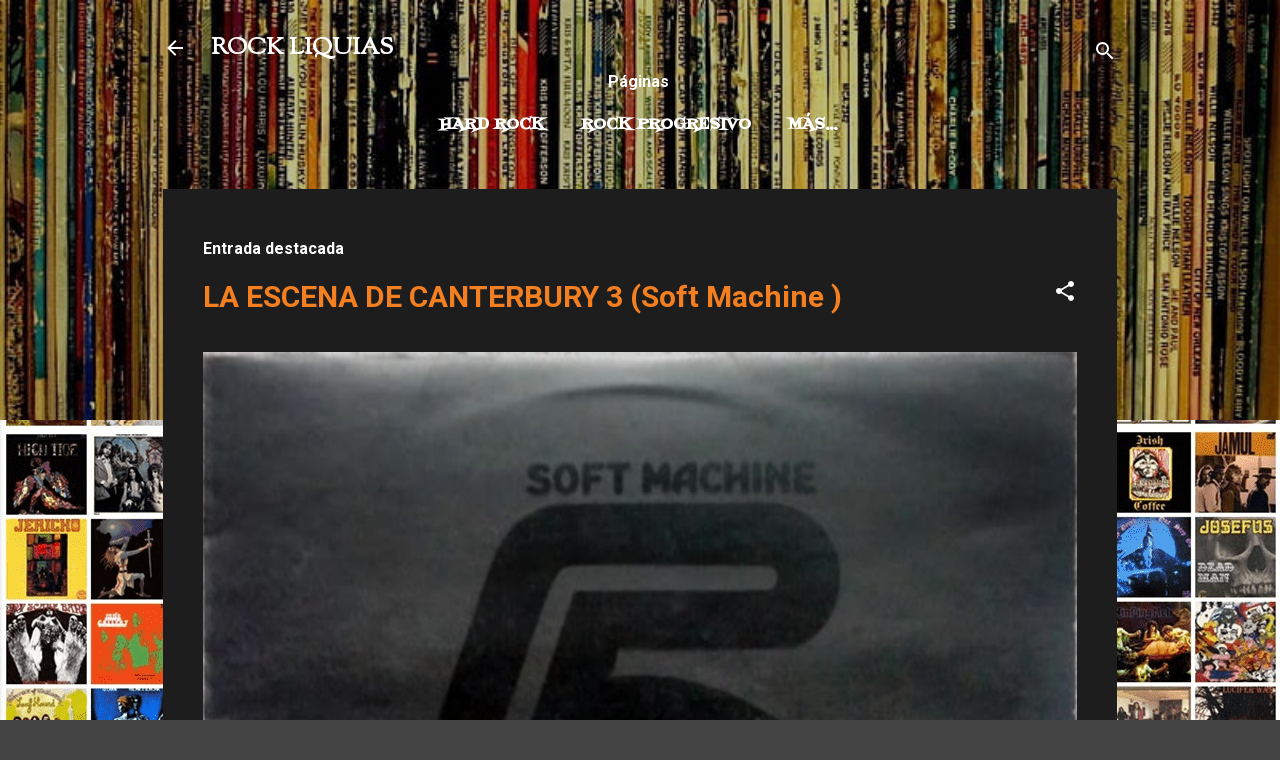

--- FILE ---
content_type: text/html; charset=UTF-8
request_url: https://www.rockliquias.com/2014/06/the-outlaw-blues-band-breaking-in.html
body_size: 106761
content:
<!DOCTYPE html>
<html dir='ltr' lang='es' xmlns='http://www.w3.org/1999/xhtml' xmlns:b='http://www.google.com/2005/gml/b' xmlns:data='http://www.google.com/2005/gml/data' xmlns:expr='http://www.google.com/2005/gml/expr'>
<head>
<!-- Google tag (gtag.js) -->
<script async='async' src='https://www.googletagmanager.com/gtag/js?id=G-E1VTWJB8JV'></script>
<script>
  window.dataLayer = window.dataLayer || [];
  function gtag(){dataLayer.push(arguments);}
  gtag('js', new Date());

  gtag('config', 'G-E1VTWJB8JV');
</script>
<meta content='width=device-width, initial-scale=1' name='viewport'/>
<title>THE OUTLAW BLUES BAND - Breaking In</title>
<meta content='text/html; charset=UTF-8' http-equiv='Content-Type'/>
<!-- Chrome, Firefox OS and Opera -->
<meta content='#444444' name='theme-color'/>
<!-- Windows Phone -->
<meta content='#444444' name='msapplication-navbutton-color'/>
<meta content='blogger' name='generator'/>
<link href='https://www.rockliquias.com/favicon.ico' rel='icon' type='image/x-icon'/>
<link href='https://www.rockliquias.com/2014/06/the-outlaw-blues-band-breaking-in.html' rel='canonical'/>
<link rel="alternate" type="application/atom+xml" title="ROCK LIQUIAS - Atom" href="https://www.rockliquias.com/feeds/posts/default" />
<link rel="alternate" type="application/rss+xml" title="ROCK LIQUIAS - RSS" href="https://www.rockliquias.com/feeds/posts/default?alt=rss" />
<link rel="service.post" type="application/atom+xml" title="ROCK LIQUIAS - Atom" href="https://www.blogger.com/feeds/7898751478371158334/posts/default" />

<link rel="alternate" type="application/atom+xml" title="ROCK LIQUIAS - Atom" href="https://www.rockliquias.com/feeds/2770192882753445041/comments/default" />
<!--Can't find substitution for tag [blog.ieCssRetrofitLinks]-->
<link href='https://blogger.googleusercontent.com/img/b/R29vZ2xl/AVvXsEhQ9gAzND155xrF3gUh6IZvrCah2p3-rh0vgt2EnStuktWzNcxeGyk9YtYm48ZBg1QhwEVnGhF-oNRVfmk2y2ZTnsHEUN7GAXtmNQhg2mw9Ye9W-MOvMXU93jXUC7VPObhupzSH-L6fDDg/s1600/front_%5Bplixid.com%5D.jpg' rel='image_src'/>
<meta content='THE OUTLAW BLUES BAND - Breaking In' name='description'/>
<meta content='https://www.rockliquias.com/2014/06/the-outlaw-blues-band-breaking-in.html' property='og:url'/>
<meta content='THE OUTLAW BLUES BAND - Breaking In' property='og:title'/>
<meta content='THE OUTLAW BLUES BAND - Breaking In' property='og:description'/>
<meta content='https://blogger.googleusercontent.com/img/b/R29vZ2xl/AVvXsEhQ9gAzND155xrF3gUh6IZvrCah2p3-rh0vgt2EnStuktWzNcxeGyk9YtYm48ZBg1QhwEVnGhF-oNRVfmk2y2ZTnsHEUN7GAXtmNQhg2mw9Ye9W-MOvMXU93jXUC7VPObhupzSH-L6fDDg/w1200-h630-p-k-no-nu/front_%5Bplixid.com%5D.jpg' property='og:image'/>
<style type='text/css'>@font-face{font-family:'Damion';font-style:normal;font-weight:400;font-display:swap;src:url(//fonts.gstatic.com/s/damion/v15/hv-XlzJ3KEUe_YZkZGw2EzJwV9J-.woff2)format('woff2');unicode-range:U+0100-02BA,U+02BD-02C5,U+02C7-02CC,U+02CE-02D7,U+02DD-02FF,U+0304,U+0308,U+0329,U+1D00-1DBF,U+1E00-1E9F,U+1EF2-1EFF,U+2020,U+20A0-20AB,U+20AD-20C0,U+2113,U+2C60-2C7F,U+A720-A7FF;}@font-face{font-family:'Damion';font-style:normal;font-weight:400;font-display:swap;src:url(//fonts.gstatic.com/s/damion/v15/hv-XlzJ3KEUe_YZkamw2EzJwVw.woff2)format('woff2');unicode-range:U+0000-00FF,U+0131,U+0152-0153,U+02BB-02BC,U+02C6,U+02DA,U+02DC,U+0304,U+0308,U+0329,U+2000-206F,U+20AC,U+2122,U+2191,U+2193,U+2212,U+2215,U+FEFF,U+FFFD;}@font-face{font-family:'Fontdiner Swanky';font-style:normal;font-weight:400;font-display:swap;src:url(//fonts.gstatic.com/s/fontdinerswanky/v24/ijwOs4XgRNsiaI5-hcVb4hQgMvCD0uYVKwOs1to.woff2)format('woff2');unicode-range:U+0000-00FF,U+0131,U+0152-0153,U+02BB-02BC,U+02C6,U+02DA,U+02DC,U+0304,U+0308,U+0329,U+2000-206F,U+20AC,U+2122,U+2191,U+2193,U+2212,U+2215,U+FEFF,U+FFFD;}@font-face{font-family:'Playfair Display';font-style:normal;font-weight:900;font-display:swap;src:url(//fonts.gstatic.com/s/playfairdisplay/v40/nuFvD-vYSZviVYUb_rj3ij__anPXJzDwcbmjWBN2PKfsunDTbtPK-F2qC0usEw.woff2)format('woff2');unicode-range:U+0301,U+0400-045F,U+0490-0491,U+04B0-04B1,U+2116;}@font-face{font-family:'Playfair Display';font-style:normal;font-weight:900;font-display:swap;src:url(//fonts.gstatic.com/s/playfairdisplay/v40/nuFvD-vYSZviVYUb_rj3ij__anPXJzDwcbmjWBN2PKfsunDYbtPK-F2qC0usEw.woff2)format('woff2');unicode-range:U+0102-0103,U+0110-0111,U+0128-0129,U+0168-0169,U+01A0-01A1,U+01AF-01B0,U+0300-0301,U+0303-0304,U+0308-0309,U+0323,U+0329,U+1EA0-1EF9,U+20AB;}@font-face{font-family:'Playfair Display';font-style:normal;font-weight:900;font-display:swap;src:url(//fonts.gstatic.com/s/playfairdisplay/v40/nuFvD-vYSZviVYUb_rj3ij__anPXJzDwcbmjWBN2PKfsunDZbtPK-F2qC0usEw.woff2)format('woff2');unicode-range:U+0100-02BA,U+02BD-02C5,U+02C7-02CC,U+02CE-02D7,U+02DD-02FF,U+0304,U+0308,U+0329,U+1D00-1DBF,U+1E00-1E9F,U+1EF2-1EFF,U+2020,U+20A0-20AB,U+20AD-20C0,U+2113,U+2C60-2C7F,U+A720-A7FF;}@font-face{font-family:'Playfair Display';font-style:normal;font-weight:900;font-display:swap;src:url(//fonts.gstatic.com/s/playfairdisplay/v40/nuFvD-vYSZviVYUb_rj3ij__anPXJzDwcbmjWBN2PKfsunDXbtPK-F2qC0s.woff2)format('woff2');unicode-range:U+0000-00FF,U+0131,U+0152-0153,U+02BB-02BC,U+02C6,U+02DA,U+02DC,U+0304,U+0308,U+0329,U+2000-206F,U+20AC,U+2122,U+2191,U+2193,U+2212,U+2215,U+FEFF,U+FFFD;}@font-face{font-family:'Roboto';font-style:italic;font-weight:300;font-stretch:100%;font-display:swap;src:url(//fonts.gstatic.com/s/roboto/v50/KFOKCnqEu92Fr1Mu53ZEC9_Vu3r1gIhOszmOClHrs6ljXfMMLt_QuAX-k3Yi128m0kN2.woff2)format('woff2');unicode-range:U+0460-052F,U+1C80-1C8A,U+20B4,U+2DE0-2DFF,U+A640-A69F,U+FE2E-FE2F;}@font-face{font-family:'Roboto';font-style:italic;font-weight:300;font-stretch:100%;font-display:swap;src:url(//fonts.gstatic.com/s/roboto/v50/KFOKCnqEu92Fr1Mu53ZEC9_Vu3r1gIhOszmOClHrs6ljXfMMLt_QuAz-k3Yi128m0kN2.woff2)format('woff2');unicode-range:U+0301,U+0400-045F,U+0490-0491,U+04B0-04B1,U+2116;}@font-face{font-family:'Roboto';font-style:italic;font-weight:300;font-stretch:100%;font-display:swap;src:url(//fonts.gstatic.com/s/roboto/v50/KFOKCnqEu92Fr1Mu53ZEC9_Vu3r1gIhOszmOClHrs6ljXfMMLt_QuAT-k3Yi128m0kN2.woff2)format('woff2');unicode-range:U+1F00-1FFF;}@font-face{font-family:'Roboto';font-style:italic;font-weight:300;font-stretch:100%;font-display:swap;src:url(//fonts.gstatic.com/s/roboto/v50/KFOKCnqEu92Fr1Mu53ZEC9_Vu3r1gIhOszmOClHrs6ljXfMMLt_QuAv-k3Yi128m0kN2.woff2)format('woff2');unicode-range:U+0370-0377,U+037A-037F,U+0384-038A,U+038C,U+038E-03A1,U+03A3-03FF;}@font-face{font-family:'Roboto';font-style:italic;font-weight:300;font-stretch:100%;font-display:swap;src:url(//fonts.gstatic.com/s/roboto/v50/KFOKCnqEu92Fr1Mu53ZEC9_Vu3r1gIhOszmOClHrs6ljXfMMLt_QuHT-k3Yi128m0kN2.woff2)format('woff2');unicode-range:U+0302-0303,U+0305,U+0307-0308,U+0310,U+0312,U+0315,U+031A,U+0326-0327,U+032C,U+032F-0330,U+0332-0333,U+0338,U+033A,U+0346,U+034D,U+0391-03A1,U+03A3-03A9,U+03B1-03C9,U+03D1,U+03D5-03D6,U+03F0-03F1,U+03F4-03F5,U+2016-2017,U+2034-2038,U+203C,U+2040,U+2043,U+2047,U+2050,U+2057,U+205F,U+2070-2071,U+2074-208E,U+2090-209C,U+20D0-20DC,U+20E1,U+20E5-20EF,U+2100-2112,U+2114-2115,U+2117-2121,U+2123-214F,U+2190,U+2192,U+2194-21AE,U+21B0-21E5,U+21F1-21F2,U+21F4-2211,U+2213-2214,U+2216-22FF,U+2308-230B,U+2310,U+2319,U+231C-2321,U+2336-237A,U+237C,U+2395,U+239B-23B7,U+23D0,U+23DC-23E1,U+2474-2475,U+25AF,U+25B3,U+25B7,U+25BD,U+25C1,U+25CA,U+25CC,U+25FB,U+266D-266F,U+27C0-27FF,U+2900-2AFF,U+2B0E-2B11,U+2B30-2B4C,U+2BFE,U+3030,U+FF5B,U+FF5D,U+1D400-1D7FF,U+1EE00-1EEFF;}@font-face{font-family:'Roboto';font-style:italic;font-weight:300;font-stretch:100%;font-display:swap;src:url(//fonts.gstatic.com/s/roboto/v50/KFOKCnqEu92Fr1Mu53ZEC9_Vu3r1gIhOszmOClHrs6ljXfMMLt_QuGb-k3Yi128m0kN2.woff2)format('woff2');unicode-range:U+0001-000C,U+000E-001F,U+007F-009F,U+20DD-20E0,U+20E2-20E4,U+2150-218F,U+2190,U+2192,U+2194-2199,U+21AF,U+21E6-21F0,U+21F3,U+2218-2219,U+2299,U+22C4-22C6,U+2300-243F,U+2440-244A,U+2460-24FF,U+25A0-27BF,U+2800-28FF,U+2921-2922,U+2981,U+29BF,U+29EB,U+2B00-2BFF,U+4DC0-4DFF,U+FFF9-FFFB,U+10140-1018E,U+10190-1019C,U+101A0,U+101D0-101FD,U+102E0-102FB,U+10E60-10E7E,U+1D2C0-1D2D3,U+1D2E0-1D37F,U+1F000-1F0FF,U+1F100-1F1AD,U+1F1E6-1F1FF,U+1F30D-1F30F,U+1F315,U+1F31C,U+1F31E,U+1F320-1F32C,U+1F336,U+1F378,U+1F37D,U+1F382,U+1F393-1F39F,U+1F3A7-1F3A8,U+1F3AC-1F3AF,U+1F3C2,U+1F3C4-1F3C6,U+1F3CA-1F3CE,U+1F3D4-1F3E0,U+1F3ED,U+1F3F1-1F3F3,U+1F3F5-1F3F7,U+1F408,U+1F415,U+1F41F,U+1F426,U+1F43F,U+1F441-1F442,U+1F444,U+1F446-1F449,U+1F44C-1F44E,U+1F453,U+1F46A,U+1F47D,U+1F4A3,U+1F4B0,U+1F4B3,U+1F4B9,U+1F4BB,U+1F4BF,U+1F4C8-1F4CB,U+1F4D6,U+1F4DA,U+1F4DF,U+1F4E3-1F4E6,U+1F4EA-1F4ED,U+1F4F7,U+1F4F9-1F4FB,U+1F4FD-1F4FE,U+1F503,U+1F507-1F50B,U+1F50D,U+1F512-1F513,U+1F53E-1F54A,U+1F54F-1F5FA,U+1F610,U+1F650-1F67F,U+1F687,U+1F68D,U+1F691,U+1F694,U+1F698,U+1F6AD,U+1F6B2,U+1F6B9-1F6BA,U+1F6BC,U+1F6C6-1F6CF,U+1F6D3-1F6D7,U+1F6E0-1F6EA,U+1F6F0-1F6F3,U+1F6F7-1F6FC,U+1F700-1F7FF,U+1F800-1F80B,U+1F810-1F847,U+1F850-1F859,U+1F860-1F887,U+1F890-1F8AD,U+1F8B0-1F8BB,U+1F8C0-1F8C1,U+1F900-1F90B,U+1F93B,U+1F946,U+1F984,U+1F996,U+1F9E9,U+1FA00-1FA6F,U+1FA70-1FA7C,U+1FA80-1FA89,U+1FA8F-1FAC6,U+1FACE-1FADC,U+1FADF-1FAE9,U+1FAF0-1FAF8,U+1FB00-1FBFF;}@font-face{font-family:'Roboto';font-style:italic;font-weight:300;font-stretch:100%;font-display:swap;src:url(//fonts.gstatic.com/s/roboto/v50/KFOKCnqEu92Fr1Mu53ZEC9_Vu3r1gIhOszmOClHrs6ljXfMMLt_QuAf-k3Yi128m0kN2.woff2)format('woff2');unicode-range:U+0102-0103,U+0110-0111,U+0128-0129,U+0168-0169,U+01A0-01A1,U+01AF-01B0,U+0300-0301,U+0303-0304,U+0308-0309,U+0323,U+0329,U+1EA0-1EF9,U+20AB;}@font-face{font-family:'Roboto';font-style:italic;font-weight:300;font-stretch:100%;font-display:swap;src:url(//fonts.gstatic.com/s/roboto/v50/KFOKCnqEu92Fr1Mu53ZEC9_Vu3r1gIhOszmOClHrs6ljXfMMLt_QuAb-k3Yi128m0kN2.woff2)format('woff2');unicode-range:U+0100-02BA,U+02BD-02C5,U+02C7-02CC,U+02CE-02D7,U+02DD-02FF,U+0304,U+0308,U+0329,U+1D00-1DBF,U+1E00-1E9F,U+1EF2-1EFF,U+2020,U+20A0-20AB,U+20AD-20C0,U+2113,U+2C60-2C7F,U+A720-A7FF;}@font-face{font-family:'Roboto';font-style:italic;font-weight:300;font-stretch:100%;font-display:swap;src:url(//fonts.gstatic.com/s/roboto/v50/KFOKCnqEu92Fr1Mu53ZEC9_Vu3r1gIhOszmOClHrs6ljXfMMLt_QuAj-k3Yi128m0g.woff2)format('woff2');unicode-range:U+0000-00FF,U+0131,U+0152-0153,U+02BB-02BC,U+02C6,U+02DA,U+02DC,U+0304,U+0308,U+0329,U+2000-206F,U+20AC,U+2122,U+2191,U+2193,U+2212,U+2215,U+FEFF,U+FFFD;}@font-face{font-family:'Roboto';font-style:normal;font-weight:400;font-stretch:100%;font-display:swap;src:url(//fonts.gstatic.com/s/roboto/v50/KFO7CnqEu92Fr1ME7kSn66aGLdTylUAMa3GUBHMdazTgWw.woff2)format('woff2');unicode-range:U+0460-052F,U+1C80-1C8A,U+20B4,U+2DE0-2DFF,U+A640-A69F,U+FE2E-FE2F;}@font-face{font-family:'Roboto';font-style:normal;font-weight:400;font-stretch:100%;font-display:swap;src:url(//fonts.gstatic.com/s/roboto/v50/KFO7CnqEu92Fr1ME7kSn66aGLdTylUAMa3iUBHMdazTgWw.woff2)format('woff2');unicode-range:U+0301,U+0400-045F,U+0490-0491,U+04B0-04B1,U+2116;}@font-face{font-family:'Roboto';font-style:normal;font-weight:400;font-stretch:100%;font-display:swap;src:url(//fonts.gstatic.com/s/roboto/v50/KFO7CnqEu92Fr1ME7kSn66aGLdTylUAMa3CUBHMdazTgWw.woff2)format('woff2');unicode-range:U+1F00-1FFF;}@font-face{font-family:'Roboto';font-style:normal;font-weight:400;font-stretch:100%;font-display:swap;src:url(//fonts.gstatic.com/s/roboto/v50/KFO7CnqEu92Fr1ME7kSn66aGLdTylUAMa3-UBHMdazTgWw.woff2)format('woff2');unicode-range:U+0370-0377,U+037A-037F,U+0384-038A,U+038C,U+038E-03A1,U+03A3-03FF;}@font-face{font-family:'Roboto';font-style:normal;font-weight:400;font-stretch:100%;font-display:swap;src:url(//fonts.gstatic.com/s/roboto/v50/KFO7CnqEu92Fr1ME7kSn66aGLdTylUAMawCUBHMdazTgWw.woff2)format('woff2');unicode-range:U+0302-0303,U+0305,U+0307-0308,U+0310,U+0312,U+0315,U+031A,U+0326-0327,U+032C,U+032F-0330,U+0332-0333,U+0338,U+033A,U+0346,U+034D,U+0391-03A1,U+03A3-03A9,U+03B1-03C9,U+03D1,U+03D5-03D6,U+03F0-03F1,U+03F4-03F5,U+2016-2017,U+2034-2038,U+203C,U+2040,U+2043,U+2047,U+2050,U+2057,U+205F,U+2070-2071,U+2074-208E,U+2090-209C,U+20D0-20DC,U+20E1,U+20E5-20EF,U+2100-2112,U+2114-2115,U+2117-2121,U+2123-214F,U+2190,U+2192,U+2194-21AE,U+21B0-21E5,U+21F1-21F2,U+21F4-2211,U+2213-2214,U+2216-22FF,U+2308-230B,U+2310,U+2319,U+231C-2321,U+2336-237A,U+237C,U+2395,U+239B-23B7,U+23D0,U+23DC-23E1,U+2474-2475,U+25AF,U+25B3,U+25B7,U+25BD,U+25C1,U+25CA,U+25CC,U+25FB,U+266D-266F,U+27C0-27FF,U+2900-2AFF,U+2B0E-2B11,U+2B30-2B4C,U+2BFE,U+3030,U+FF5B,U+FF5D,U+1D400-1D7FF,U+1EE00-1EEFF;}@font-face{font-family:'Roboto';font-style:normal;font-weight:400;font-stretch:100%;font-display:swap;src:url(//fonts.gstatic.com/s/roboto/v50/KFO7CnqEu92Fr1ME7kSn66aGLdTylUAMaxKUBHMdazTgWw.woff2)format('woff2');unicode-range:U+0001-000C,U+000E-001F,U+007F-009F,U+20DD-20E0,U+20E2-20E4,U+2150-218F,U+2190,U+2192,U+2194-2199,U+21AF,U+21E6-21F0,U+21F3,U+2218-2219,U+2299,U+22C4-22C6,U+2300-243F,U+2440-244A,U+2460-24FF,U+25A0-27BF,U+2800-28FF,U+2921-2922,U+2981,U+29BF,U+29EB,U+2B00-2BFF,U+4DC0-4DFF,U+FFF9-FFFB,U+10140-1018E,U+10190-1019C,U+101A0,U+101D0-101FD,U+102E0-102FB,U+10E60-10E7E,U+1D2C0-1D2D3,U+1D2E0-1D37F,U+1F000-1F0FF,U+1F100-1F1AD,U+1F1E6-1F1FF,U+1F30D-1F30F,U+1F315,U+1F31C,U+1F31E,U+1F320-1F32C,U+1F336,U+1F378,U+1F37D,U+1F382,U+1F393-1F39F,U+1F3A7-1F3A8,U+1F3AC-1F3AF,U+1F3C2,U+1F3C4-1F3C6,U+1F3CA-1F3CE,U+1F3D4-1F3E0,U+1F3ED,U+1F3F1-1F3F3,U+1F3F5-1F3F7,U+1F408,U+1F415,U+1F41F,U+1F426,U+1F43F,U+1F441-1F442,U+1F444,U+1F446-1F449,U+1F44C-1F44E,U+1F453,U+1F46A,U+1F47D,U+1F4A3,U+1F4B0,U+1F4B3,U+1F4B9,U+1F4BB,U+1F4BF,U+1F4C8-1F4CB,U+1F4D6,U+1F4DA,U+1F4DF,U+1F4E3-1F4E6,U+1F4EA-1F4ED,U+1F4F7,U+1F4F9-1F4FB,U+1F4FD-1F4FE,U+1F503,U+1F507-1F50B,U+1F50D,U+1F512-1F513,U+1F53E-1F54A,U+1F54F-1F5FA,U+1F610,U+1F650-1F67F,U+1F687,U+1F68D,U+1F691,U+1F694,U+1F698,U+1F6AD,U+1F6B2,U+1F6B9-1F6BA,U+1F6BC,U+1F6C6-1F6CF,U+1F6D3-1F6D7,U+1F6E0-1F6EA,U+1F6F0-1F6F3,U+1F6F7-1F6FC,U+1F700-1F7FF,U+1F800-1F80B,U+1F810-1F847,U+1F850-1F859,U+1F860-1F887,U+1F890-1F8AD,U+1F8B0-1F8BB,U+1F8C0-1F8C1,U+1F900-1F90B,U+1F93B,U+1F946,U+1F984,U+1F996,U+1F9E9,U+1FA00-1FA6F,U+1FA70-1FA7C,U+1FA80-1FA89,U+1FA8F-1FAC6,U+1FACE-1FADC,U+1FADF-1FAE9,U+1FAF0-1FAF8,U+1FB00-1FBFF;}@font-face{font-family:'Roboto';font-style:normal;font-weight:400;font-stretch:100%;font-display:swap;src:url(//fonts.gstatic.com/s/roboto/v50/KFO7CnqEu92Fr1ME7kSn66aGLdTylUAMa3OUBHMdazTgWw.woff2)format('woff2');unicode-range:U+0102-0103,U+0110-0111,U+0128-0129,U+0168-0169,U+01A0-01A1,U+01AF-01B0,U+0300-0301,U+0303-0304,U+0308-0309,U+0323,U+0329,U+1EA0-1EF9,U+20AB;}@font-face{font-family:'Roboto';font-style:normal;font-weight:400;font-stretch:100%;font-display:swap;src:url(//fonts.gstatic.com/s/roboto/v50/KFO7CnqEu92Fr1ME7kSn66aGLdTylUAMa3KUBHMdazTgWw.woff2)format('woff2');unicode-range:U+0100-02BA,U+02BD-02C5,U+02C7-02CC,U+02CE-02D7,U+02DD-02FF,U+0304,U+0308,U+0329,U+1D00-1DBF,U+1E00-1E9F,U+1EF2-1EFF,U+2020,U+20A0-20AB,U+20AD-20C0,U+2113,U+2C60-2C7F,U+A720-A7FF;}@font-face{font-family:'Roboto';font-style:normal;font-weight:400;font-stretch:100%;font-display:swap;src:url(//fonts.gstatic.com/s/roboto/v50/KFO7CnqEu92Fr1ME7kSn66aGLdTylUAMa3yUBHMdazQ.woff2)format('woff2');unicode-range:U+0000-00FF,U+0131,U+0152-0153,U+02BB-02BC,U+02C6,U+02DA,U+02DC,U+0304,U+0308,U+0329,U+2000-206F,U+20AC,U+2122,U+2191,U+2193,U+2212,U+2215,U+FEFF,U+FFFD;}@font-face{font-family:'Roboto';font-style:normal;font-weight:700;font-stretch:100%;font-display:swap;src:url(//fonts.gstatic.com/s/roboto/v50/KFO7CnqEu92Fr1ME7kSn66aGLdTylUAMa3GUBHMdazTgWw.woff2)format('woff2');unicode-range:U+0460-052F,U+1C80-1C8A,U+20B4,U+2DE0-2DFF,U+A640-A69F,U+FE2E-FE2F;}@font-face{font-family:'Roboto';font-style:normal;font-weight:700;font-stretch:100%;font-display:swap;src:url(//fonts.gstatic.com/s/roboto/v50/KFO7CnqEu92Fr1ME7kSn66aGLdTylUAMa3iUBHMdazTgWw.woff2)format('woff2');unicode-range:U+0301,U+0400-045F,U+0490-0491,U+04B0-04B1,U+2116;}@font-face{font-family:'Roboto';font-style:normal;font-weight:700;font-stretch:100%;font-display:swap;src:url(//fonts.gstatic.com/s/roboto/v50/KFO7CnqEu92Fr1ME7kSn66aGLdTylUAMa3CUBHMdazTgWw.woff2)format('woff2');unicode-range:U+1F00-1FFF;}@font-face{font-family:'Roboto';font-style:normal;font-weight:700;font-stretch:100%;font-display:swap;src:url(//fonts.gstatic.com/s/roboto/v50/KFO7CnqEu92Fr1ME7kSn66aGLdTylUAMa3-UBHMdazTgWw.woff2)format('woff2');unicode-range:U+0370-0377,U+037A-037F,U+0384-038A,U+038C,U+038E-03A1,U+03A3-03FF;}@font-face{font-family:'Roboto';font-style:normal;font-weight:700;font-stretch:100%;font-display:swap;src:url(//fonts.gstatic.com/s/roboto/v50/KFO7CnqEu92Fr1ME7kSn66aGLdTylUAMawCUBHMdazTgWw.woff2)format('woff2');unicode-range:U+0302-0303,U+0305,U+0307-0308,U+0310,U+0312,U+0315,U+031A,U+0326-0327,U+032C,U+032F-0330,U+0332-0333,U+0338,U+033A,U+0346,U+034D,U+0391-03A1,U+03A3-03A9,U+03B1-03C9,U+03D1,U+03D5-03D6,U+03F0-03F1,U+03F4-03F5,U+2016-2017,U+2034-2038,U+203C,U+2040,U+2043,U+2047,U+2050,U+2057,U+205F,U+2070-2071,U+2074-208E,U+2090-209C,U+20D0-20DC,U+20E1,U+20E5-20EF,U+2100-2112,U+2114-2115,U+2117-2121,U+2123-214F,U+2190,U+2192,U+2194-21AE,U+21B0-21E5,U+21F1-21F2,U+21F4-2211,U+2213-2214,U+2216-22FF,U+2308-230B,U+2310,U+2319,U+231C-2321,U+2336-237A,U+237C,U+2395,U+239B-23B7,U+23D0,U+23DC-23E1,U+2474-2475,U+25AF,U+25B3,U+25B7,U+25BD,U+25C1,U+25CA,U+25CC,U+25FB,U+266D-266F,U+27C0-27FF,U+2900-2AFF,U+2B0E-2B11,U+2B30-2B4C,U+2BFE,U+3030,U+FF5B,U+FF5D,U+1D400-1D7FF,U+1EE00-1EEFF;}@font-face{font-family:'Roboto';font-style:normal;font-weight:700;font-stretch:100%;font-display:swap;src:url(//fonts.gstatic.com/s/roboto/v50/KFO7CnqEu92Fr1ME7kSn66aGLdTylUAMaxKUBHMdazTgWw.woff2)format('woff2');unicode-range:U+0001-000C,U+000E-001F,U+007F-009F,U+20DD-20E0,U+20E2-20E4,U+2150-218F,U+2190,U+2192,U+2194-2199,U+21AF,U+21E6-21F0,U+21F3,U+2218-2219,U+2299,U+22C4-22C6,U+2300-243F,U+2440-244A,U+2460-24FF,U+25A0-27BF,U+2800-28FF,U+2921-2922,U+2981,U+29BF,U+29EB,U+2B00-2BFF,U+4DC0-4DFF,U+FFF9-FFFB,U+10140-1018E,U+10190-1019C,U+101A0,U+101D0-101FD,U+102E0-102FB,U+10E60-10E7E,U+1D2C0-1D2D3,U+1D2E0-1D37F,U+1F000-1F0FF,U+1F100-1F1AD,U+1F1E6-1F1FF,U+1F30D-1F30F,U+1F315,U+1F31C,U+1F31E,U+1F320-1F32C,U+1F336,U+1F378,U+1F37D,U+1F382,U+1F393-1F39F,U+1F3A7-1F3A8,U+1F3AC-1F3AF,U+1F3C2,U+1F3C4-1F3C6,U+1F3CA-1F3CE,U+1F3D4-1F3E0,U+1F3ED,U+1F3F1-1F3F3,U+1F3F5-1F3F7,U+1F408,U+1F415,U+1F41F,U+1F426,U+1F43F,U+1F441-1F442,U+1F444,U+1F446-1F449,U+1F44C-1F44E,U+1F453,U+1F46A,U+1F47D,U+1F4A3,U+1F4B0,U+1F4B3,U+1F4B9,U+1F4BB,U+1F4BF,U+1F4C8-1F4CB,U+1F4D6,U+1F4DA,U+1F4DF,U+1F4E3-1F4E6,U+1F4EA-1F4ED,U+1F4F7,U+1F4F9-1F4FB,U+1F4FD-1F4FE,U+1F503,U+1F507-1F50B,U+1F50D,U+1F512-1F513,U+1F53E-1F54A,U+1F54F-1F5FA,U+1F610,U+1F650-1F67F,U+1F687,U+1F68D,U+1F691,U+1F694,U+1F698,U+1F6AD,U+1F6B2,U+1F6B9-1F6BA,U+1F6BC,U+1F6C6-1F6CF,U+1F6D3-1F6D7,U+1F6E0-1F6EA,U+1F6F0-1F6F3,U+1F6F7-1F6FC,U+1F700-1F7FF,U+1F800-1F80B,U+1F810-1F847,U+1F850-1F859,U+1F860-1F887,U+1F890-1F8AD,U+1F8B0-1F8BB,U+1F8C0-1F8C1,U+1F900-1F90B,U+1F93B,U+1F946,U+1F984,U+1F996,U+1F9E9,U+1FA00-1FA6F,U+1FA70-1FA7C,U+1FA80-1FA89,U+1FA8F-1FAC6,U+1FACE-1FADC,U+1FADF-1FAE9,U+1FAF0-1FAF8,U+1FB00-1FBFF;}@font-face{font-family:'Roboto';font-style:normal;font-weight:700;font-stretch:100%;font-display:swap;src:url(//fonts.gstatic.com/s/roboto/v50/KFO7CnqEu92Fr1ME7kSn66aGLdTylUAMa3OUBHMdazTgWw.woff2)format('woff2');unicode-range:U+0102-0103,U+0110-0111,U+0128-0129,U+0168-0169,U+01A0-01A1,U+01AF-01B0,U+0300-0301,U+0303-0304,U+0308-0309,U+0323,U+0329,U+1EA0-1EF9,U+20AB;}@font-face{font-family:'Roboto';font-style:normal;font-weight:700;font-stretch:100%;font-display:swap;src:url(//fonts.gstatic.com/s/roboto/v50/KFO7CnqEu92Fr1ME7kSn66aGLdTylUAMa3KUBHMdazTgWw.woff2)format('woff2');unicode-range:U+0100-02BA,U+02BD-02C5,U+02C7-02CC,U+02CE-02D7,U+02DD-02FF,U+0304,U+0308,U+0329,U+1D00-1DBF,U+1E00-1E9F,U+1EF2-1EFF,U+2020,U+20A0-20AB,U+20AD-20C0,U+2113,U+2C60-2C7F,U+A720-A7FF;}@font-face{font-family:'Roboto';font-style:normal;font-weight:700;font-stretch:100%;font-display:swap;src:url(//fonts.gstatic.com/s/roboto/v50/KFO7CnqEu92Fr1ME7kSn66aGLdTylUAMa3yUBHMdazQ.woff2)format('woff2');unicode-range:U+0000-00FF,U+0131,U+0152-0153,U+02BB-02BC,U+02C6,U+02DA,U+02DC,U+0304,U+0308,U+0329,U+2000-206F,U+20AC,U+2122,U+2191,U+2193,U+2212,U+2215,U+FEFF,U+FFFD;}@font-face{font-family:'Sorts Mill Goudy';font-style:normal;font-weight:400;font-display:swap;src:url(//fonts.gstatic.com/s/sortsmillgoudy/v16/Qw3GZR9MED_6PSuS_50nEaVrfzgEbHQEj7E49PCrfQ.woff2)format('woff2');unicode-range:U+0100-02BA,U+02BD-02C5,U+02C7-02CC,U+02CE-02D7,U+02DD-02FF,U+0304,U+0308,U+0329,U+1D00-1DBF,U+1E00-1E9F,U+1EF2-1EFF,U+2020,U+20A0-20AB,U+20AD-20C0,U+2113,U+2C60-2C7F,U+A720-A7FF;}@font-face{font-family:'Sorts Mill Goudy';font-style:normal;font-weight:400;font-display:swap;src:url(//fonts.gstatic.com/s/sortsmillgoudy/v16/Qw3GZR9MED_6PSuS_50nEaVrfzgEbHoEj7E49PA.woff2)format('woff2');unicode-range:U+0000-00FF,U+0131,U+0152-0153,U+02BB-02BC,U+02C6,U+02DA,U+02DC,U+0304,U+0308,U+0329,U+2000-206F,U+20AC,U+2122,U+2191,U+2193,U+2212,U+2215,U+FEFF,U+FFFD;}</style>
<style id='page-skin-1' type='text/css'><!--
/*! normalize.css v3.0.1 | MIT License | git.io/normalize */html{font-family:sans-serif;-ms-text-size-adjust:100%;-webkit-text-size-adjust:100%}body{margin:0}article,aside,details,figcaption,figure,footer,header,hgroup,main,nav,section,summary{display:block}audio,canvas,progress,video{display:inline-block;vertical-align:baseline}audio:not([controls]){display:none;height:0}[hidden],template{display:none}a{background:transparent}a:active,a:hover{outline:0}abbr[title]{border-bottom:1px dotted}b,strong{font-weight:bold}dfn{font-style:italic}h1{font-size:2em;margin:.67em 0}mark{background:#ff0;color:#000}small{font-size:80%}sub,sup{font-size:75%;line-height:0;position:relative;vertical-align:baseline}sup{top:-0.5em}sub{bottom:-0.25em}img{border:0}svg:not(:root){overflow:hidden}figure{margin:1em 40px}hr{-moz-box-sizing:content-box;box-sizing:content-box;height:0}pre{overflow:auto}code,kbd,pre,samp{font-family:monospace,monospace;font-size:1em}button,input,optgroup,select,textarea{color:inherit;font:inherit;margin:0}button{overflow:visible}button,select{text-transform:none}button,html input[type="button"],input[type="reset"],input[type="submit"]{-webkit-appearance:button;cursor:pointer}button[disabled],html input[disabled]{cursor:default}button::-moz-focus-inner,input::-moz-focus-inner{border:0;padding:0}input{line-height:normal}input[type="checkbox"],input[type="radio"]{box-sizing:border-box;padding:0}input[type="number"]::-webkit-inner-spin-button,input[type="number"]::-webkit-outer-spin-button{height:auto}input[type="search"]{-webkit-appearance:textfield;-moz-box-sizing:content-box;-webkit-box-sizing:content-box;box-sizing:content-box}input[type="search"]::-webkit-search-cancel-button,input[type="search"]::-webkit-search-decoration{-webkit-appearance:none}fieldset{border:1px solid #c0c0c0;margin:0 2px;padding:.35em .625em .75em}legend{border:0;padding:0}textarea{overflow:auto}optgroup{font-weight:bold}table{border-collapse:collapse;border-spacing:0}td,th{padding:0}
/*!************************************************
* Blogger Template Style
* Name: Contempo
**************************************************/
body{
overflow-wrap:break-word;
word-break:break-word;
word-wrap:break-word
}
.hidden{
display:none
}
.invisible{
visibility:hidden
}
.container::after,.float-container::after{
clear:both;
content:"";
display:table
}
.clearboth{
clear:both
}
#comments .comment .comment-actions,.subscribe-popup .FollowByEmail .follow-by-email-submit,.widget.Profile .profile-link,.widget.Profile .profile-link.visit-profile{
background:0 0;
border:0;
box-shadow:none;
color:#2196f3;
cursor:pointer;
font-size:14px;
font-weight:700;
outline:0;
text-decoration:none;
text-transform:uppercase;
width:auto
}
.dim-overlay{
background-color:rgba(0,0,0,.54);
height:100vh;
left:0;
position:fixed;
top:0;
width:100%
}
#sharing-dim-overlay{
background-color:transparent
}
input::-ms-clear{
display:none
}
.blogger-logo,.svg-icon-24.blogger-logo{
fill:#ff9800;
opacity:1
}
.loading-spinner-large{
-webkit-animation:mspin-rotate 1.568s infinite linear;
animation:mspin-rotate 1.568s infinite linear;
height:48px;
overflow:hidden;
position:absolute;
width:48px;
z-index:200
}
.loading-spinner-large>div{
-webkit-animation:mspin-revrot 5332ms infinite steps(4);
animation:mspin-revrot 5332ms infinite steps(4)
}
.loading-spinner-large>div>div{
-webkit-animation:mspin-singlecolor-large-film 1333ms infinite steps(81);
animation:mspin-singlecolor-large-film 1333ms infinite steps(81);
background-size:100%;
height:48px;
width:3888px
}
.mspin-black-large>div>div,.mspin-grey_54-large>div>div{
background-image:url(https://www.blogblog.com/indie/mspin_black_large.svg)
}
.mspin-white-large>div>div{
background-image:url(https://www.blogblog.com/indie/mspin_white_large.svg)
}
.mspin-grey_54-large{
opacity:.54
}
@-webkit-keyframes mspin-singlecolor-large-film{
from{
-webkit-transform:translateX(0);
transform:translateX(0)
}
to{
-webkit-transform:translateX(-3888px);
transform:translateX(-3888px)
}
}
@keyframes mspin-singlecolor-large-film{
from{
-webkit-transform:translateX(0);
transform:translateX(0)
}
to{
-webkit-transform:translateX(-3888px);
transform:translateX(-3888px)
}
}
@-webkit-keyframes mspin-rotate{
from{
-webkit-transform:rotate(0);
transform:rotate(0)
}
to{
-webkit-transform:rotate(360deg);
transform:rotate(360deg)
}
}
@keyframes mspin-rotate{
from{
-webkit-transform:rotate(0);
transform:rotate(0)
}
to{
-webkit-transform:rotate(360deg);
transform:rotate(360deg)
}
}
@-webkit-keyframes mspin-revrot{
from{
-webkit-transform:rotate(0);
transform:rotate(0)
}
to{
-webkit-transform:rotate(-360deg);
transform:rotate(-360deg)
}
}
@keyframes mspin-revrot{
from{
-webkit-transform:rotate(0);
transform:rotate(0)
}
to{
-webkit-transform:rotate(-360deg);
transform:rotate(-360deg)
}
}
.skip-navigation{
background-color:#fff;
box-sizing:border-box;
color:#000;
display:block;
height:0;
left:0;
line-height:50px;
overflow:hidden;
padding-top:0;
position:fixed;
text-align:center;
top:0;
-webkit-transition:box-shadow .3s,height .3s,padding-top .3s;
transition:box-shadow .3s,height .3s,padding-top .3s;
width:100%;
z-index:900
}
.skip-navigation:focus{
box-shadow:0 4px 5px 0 rgba(0,0,0,.14),0 1px 10px 0 rgba(0,0,0,.12),0 2px 4px -1px rgba(0,0,0,.2);
height:50px
}
#main{
outline:0
}
.main-heading{
position:absolute;
clip:rect(1px,1px,1px,1px);
padding:0;
border:0;
height:1px;
width:1px;
overflow:hidden
}
.Attribution{
margin-top:1em;
text-align:center
}
.Attribution .blogger img,.Attribution .blogger svg{
vertical-align:bottom
}
.Attribution .blogger img{
margin-right:.5em
}
.Attribution div{
line-height:24px;
margin-top:.5em
}
.Attribution .copyright,.Attribution .image-attribution{
font-size:.7em;
margin-top:1.5em
}
.BLOG_mobile_video_class{
display:none
}
.bg-photo{
background-attachment:scroll!important
}
body .CSS_LIGHTBOX{
z-index:900
}
.extendable .show-less,.extendable .show-more{
border-color:#2196f3;
color:#2196f3;
margin-top:8px
}
.extendable .show-less.hidden,.extendable .show-more.hidden{
display:none
}
.inline-ad{
display:none;
max-width:100%;
overflow:hidden
}
.adsbygoogle{
display:block
}
#cookieChoiceInfo{
bottom:0;
top:auto
}
iframe.b-hbp-video{
border:0
}
.post-body img{
max-width:100%
}
.post-body iframe{
max-width:100%
}
.post-body a[imageanchor="1"]{
display:inline-block
}
.byline{
margin-right:1em
}
.byline:last-child{
margin-right:0
}
.link-copied-dialog{
max-width:520px;
outline:0
}
.link-copied-dialog .modal-dialog-buttons{
margin-top:8px
}
.link-copied-dialog .goog-buttonset-default{
background:0 0;
border:0
}
.link-copied-dialog .goog-buttonset-default:focus{
outline:0
}
.paging-control-container{
margin-bottom:16px
}
.paging-control-container .paging-control{
display:inline-block
}
.paging-control-container .comment-range-text::after,.paging-control-container .paging-control{
color:#2196f3
}
.paging-control-container .comment-range-text,.paging-control-container .paging-control{
margin-right:8px
}
.paging-control-container .comment-range-text::after,.paging-control-container .paging-control::after{
content:"\b7";
cursor:default;
padding-left:8px;
pointer-events:none
}
.paging-control-container .comment-range-text:last-child::after,.paging-control-container .paging-control:last-child::after{
content:none
}
.byline.reactions iframe{
height:20px
}
.b-notification{
color:#000;
background-color:#fff;
border-bottom:solid 1px #000;
box-sizing:border-box;
padding:16px 32px;
text-align:center
}
.b-notification.visible{
-webkit-transition:margin-top .3s cubic-bezier(.4,0,.2,1);
transition:margin-top .3s cubic-bezier(.4,0,.2,1)
}
.b-notification.invisible{
position:absolute
}
.b-notification-close{
position:absolute;
right:8px;
top:8px
}
.no-posts-message{
line-height:40px;
text-align:center
}
@media screen and (max-width:800px){
body.item-view .post-body a[imageanchor="1"][style*="float: left;"],body.item-view .post-body a[imageanchor="1"][style*="float: right;"]{
float:none!important;
clear:none!important
}
body.item-view .post-body a[imageanchor="1"] img{
display:block;
height:auto;
margin:0 auto
}
body.item-view .post-body>.separator:first-child>a[imageanchor="1"]:first-child{
margin-top:20px
}
.post-body a[imageanchor]{
display:block
}
body.item-view .post-body a[imageanchor="1"]{
margin-left:0!important;
margin-right:0!important
}
body.item-view .post-body a[imageanchor="1"]+a[imageanchor="1"]{
margin-top:16px
}
}
.item-control{
display:none
}
#comments{
border-top:1px dashed rgba(0,0,0,.54);
margin-top:20px;
padding:20px
}
#comments .comment-thread ol{
margin:0;
padding-left:0;
padding-left:0
}
#comments .comment .comment-replybox-single,#comments .comment-thread .comment-replies{
margin-left:60px
}
#comments .comment-thread .thread-count{
display:none
}
#comments .comment{
list-style-type:none;
padding:0 0 30px;
position:relative
}
#comments .comment .comment{
padding-bottom:8px
}
.comment .avatar-image-container{
position:absolute
}
.comment .avatar-image-container img{
border-radius:50%
}
.avatar-image-container svg,.comment .avatar-image-container .avatar-icon{
border-radius:50%;
border:solid 1px #ffffff;
box-sizing:border-box;
fill:#ffffff;
height:35px;
margin:0;
padding:7px;
width:35px
}
.comment .comment-block{
margin-top:10px;
margin-left:60px;
padding-bottom:0
}
#comments .comment-author-header-wrapper{
margin-left:40px
}
#comments .comment .thread-expanded .comment-block{
padding-bottom:20px
}
#comments .comment .comment-header .user,#comments .comment .comment-header .user a{
color:#f37f21;
font-style:normal;
font-weight:700
}
#comments .comment .comment-actions{
bottom:0;
margin-bottom:15px;
position:absolute
}
#comments .comment .comment-actions>*{
margin-right:8px
}
#comments .comment .comment-header .datetime{
bottom:0;
color:rgba(243,127,33,.54);
display:inline-block;
font-size:13px;
font-style:italic;
margin-left:8px
}
#comments .comment .comment-footer .comment-timestamp a,#comments .comment .comment-header .datetime a{
color:rgba(243,127,33,.54)
}
#comments .comment .comment-content,.comment .comment-body{
margin-top:12px;
word-break:break-word
}
.comment-body{
margin-bottom:12px
}
#comments.embed[data-num-comments="0"]{
border:0;
margin-top:0;
padding-top:0
}
#comments.embed[data-num-comments="0"] #comment-post-message,#comments.embed[data-num-comments="0"] div.comment-form>p,#comments.embed[data-num-comments="0"] p.comment-footer{
display:none
}
#comment-editor-src{
display:none
}
.comments .comments-content .loadmore.loaded{
max-height:0;
opacity:0;
overflow:hidden
}
.extendable .remaining-items{
height:0;
overflow:hidden;
-webkit-transition:height .3s cubic-bezier(.4,0,.2,1);
transition:height .3s cubic-bezier(.4,0,.2,1)
}
.extendable .remaining-items.expanded{
height:auto
}
.svg-icon-24,.svg-icon-24-button{
cursor:pointer;
height:24px;
width:24px;
min-width:24px
}
.touch-icon{
margin:-12px;
padding:12px
}
.touch-icon:active,.touch-icon:focus{
background-color:rgba(153,153,153,.4);
border-radius:50%
}
svg:not(:root).touch-icon{
overflow:visible
}
html[dir=rtl] .rtl-reversible-icon{
-webkit-transform:scaleX(-1);
-ms-transform:scaleX(-1);
transform:scaleX(-1)
}
.svg-icon-24-button,.touch-icon-button{
background:0 0;
border:0;
margin:0;
outline:0;
padding:0
}
.touch-icon-button .touch-icon:active,.touch-icon-button .touch-icon:focus{
background-color:transparent
}
.touch-icon-button:active .touch-icon,.touch-icon-button:focus .touch-icon{
background-color:rgba(153,153,153,.4);
border-radius:50%
}
.Profile .default-avatar-wrapper .avatar-icon{
border-radius:50%;
border:solid 1px #ffffff;
box-sizing:border-box;
fill:#ffffff;
margin:0
}
.Profile .individual .default-avatar-wrapper .avatar-icon{
padding:25px
}
.Profile .individual .avatar-icon,.Profile .individual .profile-img{
height:120px;
width:120px
}
.Profile .team .default-avatar-wrapper .avatar-icon{
padding:8px
}
.Profile .team .avatar-icon,.Profile .team .default-avatar-wrapper,.Profile .team .profile-img{
height:40px;
width:40px
}
.snippet-container{
margin:0;
position:relative;
overflow:hidden
}
.snippet-fade{
bottom:0;
box-sizing:border-box;
position:absolute;
width:96px
}
.snippet-fade{
right:0
}
.snippet-fade:after{
content:"\2026"
}
.snippet-fade:after{
float:right
}
.post-bottom{
-webkit-box-align:center;
-webkit-align-items:center;
-ms-flex-align:center;
align-items:center;
display:-webkit-box;
display:-webkit-flex;
display:-ms-flexbox;
display:flex;
-webkit-flex-wrap:wrap;
-ms-flex-wrap:wrap;
flex-wrap:wrap
}
.post-footer{
-webkit-box-flex:1;
-webkit-flex:1 1 auto;
-ms-flex:1 1 auto;
flex:1 1 auto;
-webkit-flex-wrap:wrap;
-ms-flex-wrap:wrap;
flex-wrap:wrap;
-webkit-box-ordinal-group:2;
-webkit-order:1;
-ms-flex-order:1;
order:1
}
.post-footer>*{
-webkit-box-flex:0;
-webkit-flex:0 1 auto;
-ms-flex:0 1 auto;
flex:0 1 auto
}
.post-footer .byline:last-child{
margin-right:1em
}
.jump-link{
-webkit-box-flex:0;
-webkit-flex:0 0 auto;
-ms-flex:0 0 auto;
flex:0 0 auto;
-webkit-box-ordinal-group:3;
-webkit-order:2;
-ms-flex-order:2;
order:2
}
.centered-top-container.sticky{
left:0;
position:fixed;
right:0;
top:0;
width:auto;
z-index:50;
-webkit-transition-property:opacity,-webkit-transform;
transition-property:opacity,-webkit-transform;
transition-property:transform,opacity;
transition-property:transform,opacity,-webkit-transform;
-webkit-transition-duration:.2s;
transition-duration:.2s;
-webkit-transition-timing-function:cubic-bezier(.4,0,.2,1);
transition-timing-function:cubic-bezier(.4,0,.2,1)
}
.centered-top-placeholder{
display:none
}
.collapsed-header .centered-top-placeholder{
display:block
}
.centered-top-container .Header .replaced h1,.centered-top-placeholder .Header .replaced h1{
display:none
}
.centered-top-container.sticky .Header .replaced h1{
display:block
}
.centered-top-container.sticky .Header .header-widget{
background:0 0
}
.centered-top-container.sticky .Header .header-image-wrapper{
display:none
}
.centered-top-container img,.centered-top-placeholder img{
max-width:100%
}
.collapsible{
-webkit-transition:height .3s cubic-bezier(.4,0,.2,1);
transition:height .3s cubic-bezier(.4,0,.2,1)
}
.collapsible,.collapsible>summary{
display:block;
overflow:hidden
}
.collapsible>:not(summary){
display:none
}
.collapsible[open]>:not(summary){
display:block
}
.collapsible:focus,.collapsible>summary:focus{
outline:0
}
.collapsible>summary{
cursor:pointer;
display:block;
padding:0
}
.collapsible:focus>summary,.collapsible>summary:focus{
background-color:transparent
}
.collapsible>summary::-webkit-details-marker{
display:none
}
.collapsible-title{
-webkit-box-align:center;
-webkit-align-items:center;
-ms-flex-align:center;
align-items:center;
display:-webkit-box;
display:-webkit-flex;
display:-ms-flexbox;
display:flex
}
.collapsible-title .title{
-webkit-box-flex:1;
-webkit-flex:1 1 auto;
-ms-flex:1 1 auto;
flex:1 1 auto;
-webkit-box-ordinal-group:1;
-webkit-order:0;
-ms-flex-order:0;
order:0;
overflow:hidden;
text-overflow:ellipsis;
white-space:nowrap
}
.collapsible-title .chevron-down,.collapsible[open] .collapsible-title .chevron-up{
display:block
}
.collapsible-title .chevron-up,.collapsible[open] .collapsible-title .chevron-down{
display:none
}
.flat-button{
cursor:pointer;
display:inline-block;
font-weight:700;
text-transform:uppercase;
border-radius:2px;
padding:8px;
margin:-8px
}
.flat-icon-button{
background:0 0;
border:0;
margin:0;
outline:0;
padding:0;
margin:-12px;
padding:12px;
cursor:pointer;
box-sizing:content-box;
display:inline-block;
line-height:0
}
.flat-icon-button,.flat-icon-button .splash-wrapper{
border-radius:50%
}
.flat-icon-button .splash.animate{
-webkit-animation-duration:.3s;
animation-duration:.3s
}
.overflowable-container{
max-height:46px;
overflow:hidden;
position:relative
}
.overflow-button{
cursor:pointer
}
#overflowable-dim-overlay{
background:0 0
}
.overflow-popup{
box-shadow:0 2px 2px 0 rgba(0,0,0,.14),0 3px 1px -2px rgba(0,0,0,.2),0 1px 5px 0 rgba(0,0,0,.12);
background-color:#1d1d1d;
left:0;
max-width:calc(100% - 32px);
position:absolute;
top:0;
visibility:hidden;
z-index:101
}
.overflow-popup ul{
list-style:none
}
.overflow-popup .tabs li,.overflow-popup li{
display:block;
height:auto
}
.overflow-popup .tabs li{
padding-left:0;
padding-right:0
}
.overflow-button.hidden,.overflow-popup .tabs li.hidden,.overflow-popup li.hidden{
display:none
}
.pill-button{
background:0 0;
border:1px solid;
border-radius:12px;
cursor:pointer;
display:inline-block;
padding:4px 16px;
text-transform:uppercase
}
.ripple{
position:relative
}
.ripple>*{
z-index:1
}
.splash-wrapper{
bottom:0;
left:0;
overflow:hidden;
pointer-events:none;
position:absolute;
right:0;
top:0;
z-index:0
}
.splash{
background:#ccc;
border-radius:100%;
display:block;
opacity:.6;
position:absolute;
-webkit-transform:scale(0);
-ms-transform:scale(0);
transform:scale(0)
}
.splash.animate{
-webkit-animation:ripple-effect .4s linear;
animation:ripple-effect .4s linear
}
@-webkit-keyframes ripple-effect{
100%{
opacity:0;
-webkit-transform:scale(2.5);
transform:scale(2.5)
}
}
@keyframes ripple-effect{
100%{
opacity:0;
-webkit-transform:scale(2.5);
transform:scale(2.5)
}
}
.search{
display:-webkit-box;
display:-webkit-flex;
display:-ms-flexbox;
display:flex;
line-height:24px;
width:24px
}
.search.focused{
width:100%
}
.search.focused .section{
width:100%
}
.search form{
z-index:101
}
.search h3{
display:none
}
.search form{
display:-webkit-box;
display:-webkit-flex;
display:-ms-flexbox;
display:flex;
-webkit-box-flex:1;
-webkit-flex:1 0 0;
-ms-flex:1 0 0px;
flex:1 0 0;
border-bottom:solid 1px transparent;
padding-bottom:8px
}
.search form>*{
display:none
}
.search.focused form>*{
display:block
}
.search .search-input label{
display:none
}
.centered-top-placeholder.cloned .search form{
z-index:30
}
.search.focused form{
border-color:#ffffff;
position:relative;
width:auto
}
.collapsed-header .centered-top-container .search.focused form{
border-bottom-color:transparent
}
.search-expand{
-webkit-box-flex:0;
-webkit-flex:0 0 auto;
-ms-flex:0 0 auto;
flex:0 0 auto
}
.search-expand-text{
display:none
}
.search-close{
display:inline;
vertical-align:middle
}
.search-input{
-webkit-box-flex:1;
-webkit-flex:1 0 1px;
-ms-flex:1 0 1px;
flex:1 0 1px
}
.search-input input{
background:0 0;
border:0;
box-sizing:border-box;
color:#ffffff;
display:inline-block;
outline:0;
width:calc(100% - 48px)
}
.search-input input.no-cursor{
color:transparent;
text-shadow:0 0 0 #ffffff
}
.collapsed-header .centered-top-container .search-action,.collapsed-header .centered-top-container .search-input input{
color:#f37f21
}
.collapsed-header .centered-top-container .search-input input.no-cursor{
color:transparent;
text-shadow:0 0 0 #f37f21
}
.collapsed-header .centered-top-container .search-input input.no-cursor:focus,.search-input input.no-cursor:focus{
outline:0
}
.search-focused>*{
visibility:hidden
}
.search-focused .search,.search-focused .search-icon{
visibility:visible
}
.search.focused .search-action{
display:block
}
.search.focused .search-action:disabled{
opacity:.3
}
.widget.Sharing .sharing-button{
display:none
}
.widget.Sharing .sharing-buttons li{
padding:0
}
.widget.Sharing .sharing-buttons li span{
display:none
}
.post-share-buttons{
position:relative
}
.centered-bottom .share-buttons .svg-icon-24,.share-buttons .svg-icon-24{
fill:#ffffff
}
.sharing-open.touch-icon-button:active .touch-icon,.sharing-open.touch-icon-button:focus .touch-icon{
background-color:transparent
}
.share-buttons{
background-color:#1d1d1d;
border-radius:2px;
box-shadow:0 2px 2px 0 rgba(0,0,0,.14),0 3px 1px -2px rgba(0,0,0,.2),0 1px 5px 0 rgba(0,0,0,.12);
color:#ffffff;
list-style:none;
margin:0;
padding:8px 0;
position:absolute;
top:-11px;
min-width:200px;
z-index:101
}
.share-buttons.hidden{
display:none
}
.sharing-button{
background:0 0;
border:0;
margin:0;
outline:0;
padding:0;
cursor:pointer
}
.share-buttons li{
margin:0;
height:48px
}
.share-buttons li:last-child{
margin-bottom:0
}
.share-buttons li .sharing-platform-button{
box-sizing:border-box;
cursor:pointer;
display:block;
height:100%;
margin-bottom:0;
padding:0 16px;
position:relative;
width:100%
}
.share-buttons li .sharing-platform-button:focus,.share-buttons li .sharing-platform-button:hover{
background-color:rgba(128,128,128,.1);
outline:0
}
.share-buttons li svg[class*=" sharing-"],.share-buttons li svg[class^=sharing-]{
position:absolute;
top:10px
}
.share-buttons li span.sharing-platform-button{
position:relative;
top:0
}
.share-buttons li .platform-sharing-text{
display:block;
font-size:16px;
line-height:48px;
white-space:nowrap
}
.share-buttons li .platform-sharing-text{
margin-left:56px
}
.sidebar-container{
background-color:#1d1d1d;
max-width:331px;
overflow-y:auto;
-webkit-transition-property:-webkit-transform;
transition-property:-webkit-transform;
transition-property:transform;
transition-property:transform,-webkit-transform;
-webkit-transition-duration:.3s;
transition-duration:.3s;
-webkit-transition-timing-function:cubic-bezier(0,0,.2,1);
transition-timing-function:cubic-bezier(0,0,.2,1);
width:331px;
z-index:101;
-webkit-overflow-scrolling:touch
}
.sidebar-container .navigation{
line-height:0;
padding:16px
}
.sidebar-container .sidebar-back{
cursor:pointer
}
.sidebar-container .widget{
background:0 0;
margin:0 16px;
padding:16px 0
}
.sidebar-container .widget .title{
color:#c5c1c1;
margin:0
}
.sidebar-container .widget ul{
list-style:none;
margin:0;
padding:0
}
.sidebar-container .widget ul ul{
margin-left:1em
}
.sidebar-container .widget li{
font-size:16px;
line-height:normal
}
.sidebar-container .widget+.widget{
border-top:1px dashed #cccccc
}
.BlogArchive li{
margin:16px 0
}
.BlogArchive li:last-child{
margin-bottom:0
}
.Label li a{
display:inline-block
}
.BlogArchive .post-count,.Label .label-count{
float:right;
margin-left:.25em
}
.BlogArchive .post-count::before,.Label .label-count::before{
content:"("
}
.BlogArchive .post-count::after,.Label .label-count::after{
content:")"
}
.widget.Translate .skiptranslate>div{
display:block!important
}
.widget.Profile .profile-link{
display:-webkit-box;
display:-webkit-flex;
display:-ms-flexbox;
display:flex
}
.widget.Profile .team-member .default-avatar-wrapper,.widget.Profile .team-member .profile-img{
-webkit-box-flex:0;
-webkit-flex:0 0 auto;
-ms-flex:0 0 auto;
flex:0 0 auto;
margin-right:1em
}
.widget.Profile .individual .profile-link{
-webkit-box-orient:vertical;
-webkit-box-direction:normal;
-webkit-flex-direction:column;
-ms-flex-direction:column;
flex-direction:column
}
.widget.Profile .team .profile-link .profile-name{
-webkit-align-self:center;
-ms-flex-item-align:center;
align-self:center;
display:block;
-webkit-box-flex:1;
-webkit-flex:1 1 auto;
-ms-flex:1 1 auto;
flex:1 1 auto
}
.dim-overlay{
background-color:rgba(0,0,0,.54);
z-index:100
}
body.sidebar-visible{
overflow-y:hidden
}
@media screen and (max-width:1374px){
.sidebar-container{
bottom:0;
position:fixed;
top:0;
left:0;
right:auto
}
.sidebar-container.sidebar-invisible{
-webkit-transition-timing-function:cubic-bezier(.4,0,.6,1);
transition-timing-function:cubic-bezier(.4,0,.6,1);
-webkit-transform:translateX(-331px);
-ms-transform:translateX(-331px);
transform:translateX(-331px)
}
}
@media screen and (min-width:1375px){
.sidebar-container{
position:absolute;
top:0;
left:0;
right:auto
}
.sidebar-container .navigation{
display:none
}
}
.dialog{
box-shadow:0 2px 2px 0 rgba(0,0,0,.14),0 3px 1px -2px rgba(0,0,0,.2),0 1px 5px 0 rgba(0,0,0,.12);
background:#1d1d1d;
box-sizing:border-box;
color:#ffffff;
padding:30px;
position:fixed;
text-align:center;
width:calc(100% - 24px);
z-index:101
}
.dialog input[type=email],.dialog input[type=text]{
background-color:transparent;
border:0;
border-bottom:solid 1px rgba(255,255,255,.12);
color:#ffffff;
display:block;
font-family:Roboto, sans-serif;
font-size:16px;
line-height:24px;
margin:auto;
padding-bottom:7px;
outline:0;
text-align:center;
width:100%
}
.dialog input[type=email]::-webkit-input-placeholder,.dialog input[type=text]::-webkit-input-placeholder{
color:#ffffff
}
.dialog input[type=email]::-moz-placeholder,.dialog input[type=text]::-moz-placeholder{
color:#ffffff
}
.dialog input[type=email]:-ms-input-placeholder,.dialog input[type=text]:-ms-input-placeholder{
color:#ffffff
}
.dialog input[type=email]::-ms-input-placeholder,.dialog input[type=text]::-ms-input-placeholder{
color:#ffffff
}
.dialog input[type=email]::placeholder,.dialog input[type=text]::placeholder{
color:#ffffff
}
.dialog input[type=email]:focus,.dialog input[type=text]:focus{
border-bottom:solid 2px #2196f3;
padding-bottom:6px
}
.dialog input.no-cursor{
color:transparent;
text-shadow:0 0 0 #ffffff
}
.dialog input.no-cursor:focus{
outline:0
}
.dialog input.no-cursor:focus{
outline:0
}
.dialog input[type=submit]{
font-family:Roboto, sans-serif
}
.dialog .goog-buttonset-default{
color:#2196f3
}
.subscribe-popup{
max-width:364px
}
.subscribe-popup h3{
color:#f37f21;
font-size:1.8em;
margin-top:0
}
.subscribe-popup .FollowByEmail h3{
display:none
}
.subscribe-popup .FollowByEmail .follow-by-email-submit{
color:#2196f3;
display:inline-block;
margin:0 auto;
margin-top:24px;
width:auto;
white-space:normal
}
.subscribe-popup .FollowByEmail .follow-by-email-submit:disabled{
cursor:default;
opacity:.3
}
@media (max-width:800px){
.blog-name div.widget.Subscribe{
margin-bottom:16px
}
body.item-view .blog-name div.widget.Subscribe{
margin:8px auto 16px auto;
width:100%
}
}
.tabs{
list-style:none
}
.tabs li{
display:inline-block
}
.tabs li a{
cursor:pointer;
display:inline-block;
font-weight:700;
text-transform:uppercase;
padding:12px 8px
}
.tabs .selected{
border-bottom:4px solid #ffffff
}
.tabs .selected a{
color:#ffffff
}
body#layout .bg-photo,body#layout .bg-photo-overlay{
display:none
}
body#layout .page_body{
padding:0;
position:relative;
top:0
}
body#layout .page{
display:inline-block;
left:inherit;
position:relative;
vertical-align:top;
width:540px
}
body#layout .centered{
max-width:954px
}
body#layout .navigation{
display:none
}
body#layout .sidebar-container{
display:inline-block;
width:40%
}
body#layout .hamburger-menu,body#layout .search{
display:none
}
.centered-top-container .svg-icon-24,body.collapsed-header .centered-top-placeholder .svg-icon-24{
fill:#ffffff
}
.sidebar-container .svg-icon-24{
fill:#ffffff
}
.centered-bottom .svg-icon-24,body.collapsed-header .centered-top-container .svg-icon-24{
fill:#ffffff
}
.centered-bottom .share-buttons .svg-icon-24,.share-buttons .svg-icon-24{
fill:#ffffff
}
body{
background-color:#444444;
color:#ffffff;
font:15px Roboto, sans-serif;
margin:0;
min-height:100vh
}
img{
max-width:100%
}
h3{
color:#ffffff;
font-size:16px
}
a{
text-decoration:none;
color:#2196f3
}
a:visited{
color:#2196f3
}
a:hover{
color:#2196f3
}
blockquote{
color:#dddddd;
font:italic 300 15px Roboto, sans-serif;
font-size:x-large;
text-align:center
}
.pill-button{
font-size:12px
}
.bg-photo-container{
height:420px;
overflow:hidden;
position:absolute;
width:100%;
z-index:1
}
.bg-photo{
background:#444444 url(//3.bp.blogspot.com/-8BKxr4zZcR4/Yjb5u-pzT9I/AAAAAAAAvx4/JggPENTleEcX7RyJpnQfL7E2WcdHsdfNgCK4BGAYYCw/s100/HD-wallpaper-music-collections-collection-vinyl-records-vinyl-records.jpg) repeat scroll top left;
background-attachment:scroll;
background-size:cover;
-webkit-filter:blur(0px);
filter:blur(0px);
height:calc(100% + 2 * 0px);
left:0px;
position:absolute;
top:0px;
width:calc(100% + 2 * 0px)
}
.bg-photo-overlay{
background:rgba(0,0,0,.26);
background-size:cover;
height:420px;
position:absolute;
width:100%;
z-index:2
}
.hamburger-menu{
float:left;
margin-top:0
}
.sticky .hamburger-menu{
float:none;
position:absolute
}
.search{
border-bottom:solid 1px rgba(255, 255, 255, 0);
float:right;
position:relative;
-webkit-transition-property:width;
transition-property:width;
-webkit-transition-duration:.5s;
transition-duration:.5s;
-webkit-transition-timing-function:cubic-bezier(.4,0,.2,1);
transition-timing-function:cubic-bezier(.4,0,.2,1);
z-index:101
}
.search .dim-overlay{
background-color:transparent
}
.search form{
height:36px;
-webkit-transition-property:border-color;
transition-property:border-color;
-webkit-transition-delay:.5s;
transition-delay:.5s;
-webkit-transition-duration:.2s;
transition-duration:.2s;
-webkit-transition-timing-function:cubic-bezier(.4,0,.2,1);
transition-timing-function:cubic-bezier(.4,0,.2,1)
}
.search.focused{
width:calc(100% - 48px)
}
.search.focused form{
display:-webkit-box;
display:-webkit-flex;
display:-ms-flexbox;
display:flex;
-webkit-box-flex:1;
-webkit-flex:1 0 1px;
-ms-flex:1 0 1px;
flex:1 0 1px;
border-color:#ffffff;
margin-left:-24px;
padding-left:36px;
position:relative;
width:auto
}
.item-view .search,.sticky .search{
right:0;
float:none;
margin-left:0;
position:absolute
}
.item-view .search.focused,.sticky .search.focused{
width:calc(100% - 50px)
}
.item-view .search.focused form,.sticky .search.focused form{
border-bottom-color:#ffffff
}
.centered-top-placeholder.cloned .search form{
z-index:30
}
.search_button{
-webkit-box-flex:0;
-webkit-flex:0 0 24px;
-ms-flex:0 0 24px;
flex:0 0 24px;
-webkit-box-orient:vertical;
-webkit-box-direction:normal;
-webkit-flex-direction:column;
-ms-flex-direction:column;
flex-direction:column
}
.search_button svg{
margin-top:0
}
.search-input{
height:48px
}
.search-input input{
display:block;
color:#ffffff;
font:normal normal 30px Roboto, sans-serif;
height:48px;
line-height:48px;
padding:0;
width:100%
}
.search-input input::-webkit-input-placeholder{
color:#ffffff;
opacity:.3
}
.search-input input::-moz-placeholder{
color:#ffffff;
opacity:.3
}
.search-input input:-ms-input-placeholder{
color:#ffffff;
opacity:.3
}
.search-input input::-ms-input-placeholder{
color:#ffffff;
opacity:.3
}
.search-input input::placeholder{
color:#ffffff;
opacity:.3
}
.search-action{
background:0 0;
border:0;
color:#ffffff;
cursor:pointer;
display:none;
height:48px;
margin-top:0
}
.sticky .search-action{
color:#ffffff
}
.search.focused .search-action{
display:block
}
.search.focused .search-action:disabled{
opacity:.3
}
.page_body{
position:relative;
z-index:20
}
.page_body .widget{
margin-bottom:16px
}
.page_body .centered{
box-sizing:border-box;
display:-webkit-box;
display:-webkit-flex;
display:-ms-flexbox;
display:flex;
-webkit-box-orient:vertical;
-webkit-box-direction:normal;
-webkit-flex-direction:column;
-ms-flex-direction:column;
flex-direction:column;
margin:0 auto;
max-width:986px;
min-height:100vh;
padding:24px 0
}
.page_body .centered>*{
-webkit-box-flex:0;
-webkit-flex:0 0 auto;
-ms-flex:0 0 auto;
flex:0 0 auto
}
.page_body .centered>#footer{
margin-top:auto
}
.blog-name{
margin:24px 0 16px 0
}
.item-view .blog-name,.sticky .blog-name{
box-sizing:border-box;
margin-left:36px;
min-height:48px;
opacity:1;
padding-top:12px
}
.blog-name .subscribe-section-container{
margin-bottom:32px;
text-align:center;
-webkit-transition-property:opacity;
transition-property:opacity;
-webkit-transition-duration:.5s;
transition-duration:.5s
}
.item-view .blog-name .subscribe-section-container,.sticky .blog-name .subscribe-section-container{
margin:0 0 8px 0
}
.blog-name .PageList{
margin-top:16px;
padding-top:8px;
text-align:center
}
.blog-name .PageList .overflowable-contents{
width:100%
}
.blog-name .PageList h3.title{
color:#ffffff;
margin:8px auto;
text-align:center;
width:100%
}
.centered-top-container .blog-name{
-webkit-transition-property:opacity;
transition-property:opacity;
-webkit-transition-duration:.5s;
transition-duration:.5s
}
.item-view .return_link{
margin-bottom:12px;
margin-top:12px;
position:absolute
}
.item-view .blog-name{
display:-webkit-box;
display:-webkit-flex;
display:-ms-flexbox;
display:flex;
-webkit-flex-wrap:wrap;
-ms-flex-wrap:wrap;
flex-wrap:wrap;
margin:0 48px 27px 48px
}
.item-view .subscribe-section-container{
-webkit-box-flex:0;
-webkit-flex:0 0 auto;
-ms-flex:0 0 auto;
flex:0 0 auto
}
.item-view #header,.item-view .Header{
margin-bottom:5px;
margin-right:15px
}
.item-view .sticky .Header{
margin-bottom:0
}
.item-view .Header p{
margin:10px 0 0 0;
text-align:left
}
.item-view .post-share-buttons-bottom{
margin-right:16px
}
.sticky{
background:#1d1d1d;
box-shadow:0 0 20px 0 rgba(0,0,0,.7);
box-sizing:border-box;
margin-left:0
}
.sticky #header{
margin-bottom:8px;
margin-right:8px
}
.sticky .centered-top{
margin:4px auto;
max-width:954px;
min-height:48px
}
.sticky .blog-name{
display:-webkit-box;
display:-webkit-flex;
display:-ms-flexbox;
display:flex;
margin:0 48px
}
.sticky .blog-name #header{
-webkit-box-flex:0;
-webkit-flex:0 1 auto;
-ms-flex:0 1 auto;
flex:0 1 auto;
-webkit-box-ordinal-group:2;
-webkit-order:1;
-ms-flex-order:1;
order:1;
overflow:hidden
}
.sticky .blog-name .subscribe-section-container{
-webkit-box-flex:0;
-webkit-flex:0 0 auto;
-ms-flex:0 0 auto;
flex:0 0 auto;
-webkit-box-ordinal-group:3;
-webkit-order:2;
-ms-flex-order:2;
order:2
}
.sticky .Header h1{
overflow:hidden;
text-overflow:ellipsis;
white-space:nowrap;
margin-right:-10px;
margin-bottom:-10px;
padding-right:10px;
padding-bottom:10px
}
.sticky .Header p{
display:none
}
.sticky .PageList{
display:none
}
.search-focused>*{
visibility:visible
}
.search-focused .hamburger-menu{
visibility:visible
}
.item-view .search-focused .blog-name,.sticky .search-focused .blog-name{
opacity:0
}
.centered-bottom,.centered-top-container,.centered-top-placeholder{
padding:0 16px
}
.centered-top{
position:relative
}
.item-view .centered-top.search-focused .subscribe-section-container,.sticky .centered-top.search-focused .subscribe-section-container{
opacity:0
}
.page_body.has-vertical-ads .centered .centered-bottom{
display:inline-block;
width:calc(100% - 176px)
}
.Header h1{
color:#ffffff;
font:normal bold 123px Sorts Mill Goudy;
line-height:normal;
margin:0 0 13px 0;
text-align:center;
width:100%
}
.Header h1 a,.Header h1 a:hover,.Header h1 a:visited{
color:#ffffff
}
.item-view .Header h1,.sticky .Header h1{
font-size:24px;
line-height:24px;
margin:0;
text-align:left
}
.sticky .Header h1{
color:#ffffff
}
.sticky .Header h1 a,.sticky .Header h1 a:hover,.sticky .Header h1 a:visited{
color:#ffffff
}
.Header p{
color:#ffffff;
margin:0 0 13px 0;
opacity:.8;
text-align:center
}
.widget .title{
line-height:28px
}
.BlogArchive li{
font-size:16px
}
.BlogArchive .post-count{
color:#ffffff
}
#page_body .FeaturedPost,.Blog .blog-posts .post-outer-container{
background:#1d1d1d;
min-height:40px;
padding:30px 40px;
width:auto
}
.Blog .blog-posts .post-outer-container:last-child{
margin-bottom:0
}
.Blog .blog-posts .post-outer-container .post-outer{
border:0;
position:relative;
padding-bottom:.25em
}
.post-outer-container{
margin-bottom:16px
}
.post:first-child{
margin-top:0
}
.post .thumb{
float:left;
height:20%;
width:20%
}
.post-share-buttons-bottom,.post-share-buttons-top{
float:right
}
.post-share-buttons-bottom{
margin-right:24px
}
.post-footer,.post-header{
clear:left;
color:#ffffff;
margin:0;
width:inherit
}
.blog-pager{
text-align:center
}
.blog-pager a{
color:#ff9800
}
.blog-pager a:visited{
color:#ff9800
}
.blog-pager a:hover{
color:#ff9800
}
.post-title{
font:normal bold 22px Arial, Tahoma, Helvetica, FreeSans, sans-serif;
float:left;
margin:0 0 8px 0;
max-width:calc(100% - 48px)
}
.post-title a{
font:bold 30px Roboto, sans-serif
}
.post-title,.post-title a,.post-title a:hover,.post-title a:visited{
color:#f37f21
}
.post-body{
color:#ffffff;
font:15px Roboto, sans-serif;
line-height:1.6em;
margin:1.5em 0 2em 0;
display:block
}
.post-body img{
height:inherit
}
.post-body .snippet-thumbnail{
float:left;
margin:0;
margin-right:2em;
max-height:128px;
max-width:128px
}
.post-body .snippet-thumbnail img{
max-width:100%
}
.main .FeaturedPost .widget-content{
border:0;
position:relative;
padding-bottom:.25em
}
.FeaturedPost img{
margin-top:2em
}
.FeaturedPost .snippet-container{
margin:2em 0
}
.FeaturedPost .snippet-container p{
margin:0
}
.FeaturedPost .snippet-thumbnail{
float:none;
height:auto;
margin-bottom:2em;
margin-right:0;
overflow:hidden;
max-height:calc(600px + 2em);
max-width:100%;
text-align:center;
width:100%
}
.FeaturedPost .snippet-thumbnail img{
max-width:100%;
width:100%
}
.byline{
color:#ffffff;
display:inline-block;
line-height:24px;
margin-top:8px;
vertical-align:top
}
.byline.post-author:first-child{
margin-right:0
}
.byline.reactions .reactions-label{
line-height:22px;
vertical-align:top
}
.byline.post-share-buttons{
position:relative;
display:inline-block;
margin-top:0;
width:100%
}
.byline.post-share-buttons .sharing{
float:right
}
.flat-button.ripple:hover{
background-color:rgba(33,150,243,.12)
}
.flat-button.ripple .splash{
background-color:rgba(33,150,243,.4)
}
a.timestamp-link,a:active.timestamp-link,a:visited.timestamp-link{
color:inherit;
font:inherit;
text-decoration:inherit
}
.post-share-buttons{
margin-left:0
}
.clear-sharing{
min-height:24px
}
.comment-link{
color:#2196f3;
position:relative
}
.comment-link .num_comments{
margin-left:8px;
vertical-align:top
}
#comment-holder .continue{
display:none
}
#comment-editor{
margin-bottom:20px;
margin-top:20px
}
#comments .comment-form h4,#comments h3.title{
position:absolute;
clip:rect(1px,1px,1px,1px);
padding:0;
border:0;
height:1px;
width:1px;
overflow:hidden
}
.post-filter-message{
background-color:rgba(0,0,0,.7);
color:#fff;
display:table;
margin-bottom:16px;
width:100%
}
.post-filter-message div{
display:table-cell;
padding:15px 28px
}
.post-filter-message div:last-child{
padding-left:0;
text-align:right
}
.post-filter-message a{
white-space:nowrap
}
.post-filter-message .search-label,.post-filter-message .search-query{
font-weight:700;
color:#2196f3
}
#blog-pager{
margin:2em 0
}
#blog-pager a{
color:#ff0066;
font-size:14px
}
.subscribe-button{
border-color:#ffffff;
color:#ffffff
}
.sticky .subscribe-button{
border-color:#ffffff;
color:#ffffff
}
.tabs{
margin:0 auto;
padding:0
}
.tabs li{
margin:0 8px;
vertical-align:top
}
.tabs .overflow-button a,.tabs li a{
color:#FFFFFF;
font:normal 700 100% Fontdiner Swanky;
line-height:18px
}
.tabs .overflow-button a{
padding:12px 8px
}
.overflow-popup .tabs li{
text-align:left
}
.overflow-popup li a{
color:#FFFFFF;
display:block;
padding:8px 20px
}
.overflow-popup li.selected a{
color:#ffffff
}
a.report_abuse{
font-weight:400
}
.Label li,.Label span.label-size,.byline.post-labels a{
background-color:#444444;
border:1px solid #444444;
border-radius:15px;
display:inline-block;
margin:4px 4px 4px 0;
padding:3px 8px
}
.Label a,.byline.post-labels a{
color:#ffffff
}
.Label ul{
list-style:none;
padding:0
}
.PopularPosts{
background-color:#444444;
padding:30px 40px
}
.PopularPosts .item-content{
color:#9ba2a8;
margin-top:24px
}
.PopularPosts a,.PopularPosts a:hover,.PopularPosts a:visited{
color:#2196f3
}
.PopularPosts .post-title,.PopularPosts .post-title a,.PopularPosts .post-title a:hover,.PopularPosts .post-title a:visited{
color:#ffffff;
font-size:18px;
font-weight:700;
line-height:24px
}
.PopularPosts,.PopularPosts h3.title a{
color:#ffffff;
font:15px Roboto, sans-serif
}
.main .PopularPosts{
padding:16px 40px
}
.PopularPosts h3.title{
font-size:14px;
margin:0
}
.PopularPosts h3.post-title{
margin-bottom:0
}
.PopularPosts .byline{
color:#ffffff
}
.PopularPosts .jump-link{
float:right;
margin-top:16px
}
.PopularPosts .post-header .byline{
font-size:.9em;
font-style:italic;
margin-top:6px
}
.PopularPosts ul{
list-style:none;
padding:0;
margin:0
}
.PopularPosts .post{
padding:20px 0
}
.PopularPosts .post+.post{
border-top:1px dashed #cccccc
}
.PopularPosts .item-thumbnail{
float:left;
margin-right:32px
}
.PopularPosts .item-thumbnail img{
height:88px;
padding:0;
width:88px
}
.inline-ad{
margin-bottom:16px
}
.desktop-ad .inline-ad{
display:block
}
.adsbygoogle{
overflow:hidden
}
.vertical-ad-container{
float:right;
margin-right:16px;
width:128px
}
.vertical-ad-container .AdSense+.AdSense{
margin-top:16px
}
.inline-ad-placeholder,.vertical-ad-placeholder{
background:#1d1d1d;
border:1px solid #000;
opacity:.9;
vertical-align:middle;
text-align:center
}
.inline-ad-placeholder span,.vertical-ad-placeholder span{
margin-top:290px;
display:block;
text-transform:uppercase;
font-weight:700;
color:#f37f21
}
.vertical-ad-placeholder{
height:600px
}
.vertical-ad-placeholder span{
margin-top:290px;
padding:0 40px
}
.inline-ad-placeholder{
height:90px
}
.inline-ad-placeholder span{
margin-top:36px
}
.Attribution{
color:#ff0066
}
.Attribution a,.Attribution a:hover,.Attribution a:visited{
color:#ff0066
}
.Attribution svg{
fill:transparent
}
.sidebar-container{
box-shadow:1px 1px 3px rgba(0,0,0,.1)
}
.sidebar-container,.sidebar-container .sidebar_bottom{
background-color:#1d1d1d
}
.sidebar-container .navigation,.sidebar-container .sidebar_top_wrapper{
background-color:#ff9800
}
.sidebar-container .sidebar_top{
overflow:auto
}
.sidebar-container .sidebar_bottom{
width:100%;
padding-top:16px
}
.sidebar-container .widget:first-child{
padding-top:0
}
.sidebar_top .widget.Profile{
padding-bottom:16px
}
.widget.Profile{
margin:0;
width:100%
}
.widget.Profile h2{
display:none
}
.widget.Profile h3.title{
color:#c5c1c1;
margin:16px 32px
}
.widget.Profile .individual{
text-align:center
}
.widget.Profile .individual .profile-link{
padding:1em
}
.widget.Profile .individual .default-avatar-wrapper .avatar-icon{
margin:auto
}
.widget.Profile .team{
margin-bottom:32px;
margin-left:32px;
margin-right:32px
}
.widget.Profile ul{
list-style:none;
padding:0
}
.widget.Profile li{
margin:10px 0
}
.widget.Profile .profile-img{
border-radius:50%;
float:none
}
.widget.Profile .profile-link{
color:#ffffff;
font-size:.9em;
margin-bottom:1em;
opacity:.87;
overflow:hidden
}
.widget.Profile .profile-link.visit-profile{
border-style:solid;
border-width:1px;
border-radius:12px;
cursor:pointer;
font-size:12px;
font-weight:400;
padding:5px 20px;
display:inline-block;
line-height:normal
}
.widget.Profile dd{
color:#eeeeee;
margin:0 16px
}
.widget.Profile location{
margin-bottom:1em
}
.widget.Profile .profile-textblock{
font-size:14px;
line-height:24px;
position:relative
}
body.sidebar-visible .page_body{
overflow-y:scroll
}
body.sidebar-visible .bg-photo-container{
overflow-y:scroll
}
@media screen and (min-width:1375px){
.sidebar-container{
margin-top:420px;
min-height:calc(100% - 420px);
overflow:visible;
z-index:32
}
.sidebar-container .sidebar_top_wrapper{
background-color:transparent;
height:420px;
margin-top:-420px
}
.sidebar-container .sidebar_top{
display:-webkit-box;
display:-webkit-flex;
display:-ms-flexbox;
display:flex;
height:420px;
-webkit-box-orient:horizontal;
-webkit-box-direction:normal;
-webkit-flex-direction:row;
-ms-flex-direction:row;
flex-direction:row;
max-height:420px
}
.sidebar-container .sidebar_bottom{
max-width:331px;
width:331px
}
body.collapsed-header .sidebar-container{
z-index:15
}
.sidebar-container .sidebar_top:empty{
display:none
}
.sidebar-container .sidebar_top>:only-child{
-webkit-box-flex:0;
-webkit-flex:0 0 auto;
-ms-flex:0 0 auto;
flex:0 0 auto;
-webkit-align-self:center;
-ms-flex-item-align:center;
align-self:center;
width:100%
}
.sidebar_top_wrapper.no-items{
display:none
}
}
.post-snippet.snippet-container{
max-height:120px
}
.post-snippet .snippet-item{
line-height:24px
}
.post-snippet .snippet-fade{
background:-webkit-linear-gradient(left,#1d1d1d 0,#1d1d1d 20%,rgba(29, 29, 29, 0) 100%);
background:linear-gradient(to left,#1d1d1d 0,#1d1d1d 20%,rgba(29, 29, 29, 0) 100%);
color:#ffffff;
height:24px
}
.popular-posts-snippet.snippet-container{
max-height:72px
}
.popular-posts-snippet .snippet-item{
line-height:24px
}
.PopularPosts .popular-posts-snippet .snippet-fade{
color:#ffffff;
height:24px
}
.main .popular-posts-snippet .snippet-fade{
background:-webkit-linear-gradient(left,#444444 0,#444444 20%,rgba(68, 68, 68, 0) 100%);
background:linear-gradient(to left,#444444 0,#444444 20%,rgba(68, 68, 68, 0) 100%)
}
.sidebar_bottom .popular-posts-snippet .snippet-fade{
background:-webkit-linear-gradient(left,#1d1d1d 0,#1d1d1d 20%,rgba(29, 29, 29, 0) 100%);
background:linear-gradient(to left,#1d1d1d 0,#1d1d1d 20%,rgba(29, 29, 29, 0) 100%)
}
.profile-snippet.snippet-container{
max-height:192px
}
.has-location .profile-snippet.snippet-container{
max-height:144px
}
.profile-snippet .snippet-item{
line-height:24px
}
.profile-snippet .snippet-fade{
background:-webkit-linear-gradient(left,#ff9800 0,#ff9800 20%,rgba(255, 152, 0, 0) 100%);
background:linear-gradient(to left,#ff9800 0,#ff9800 20%,rgba(255, 152, 0, 0) 100%);
color:#eeeeee;
height:24px
}
@media screen and (min-width:1375px){
.profile-snippet .snippet-fade{
background:-webkit-linear-gradient(left,transparent 0,transparent 20%,rgba(0, 0, 0, 0) 100%);
background:linear-gradient(to left,transparent 0,transparent 20%,rgba(0, 0, 0, 0) 100%)
}
}
@media screen and (max-width:800px){
.blog-name{
margin-top:0
}
body.item-view .blog-name{
margin:0 48px
}
.centered-bottom{
padding:8px
}
body.item-view .centered-bottom{
padding:0
}
.page_body .centered{
padding:10px 0
}
body.item-view #header,body.item-view .widget.Header{
margin-right:0
}
body.collapsed-header .centered-top-container .blog-name{
display:block
}
body.collapsed-header .centered-top-container .widget.Header h1{
text-align:center
}
.widget.Header header{
padding:0
}
.widget.Header h1{
font-size:65.6px;
line-height:65.6px;
margin-bottom:13px
}
body.item-view .widget.Header h1{
text-align:center
}
body.item-view .widget.Header p{
text-align:center
}
.blog-name .widget.PageList{
padding:0
}
body.item-view .centered-top{
margin-bottom:5px
}
.search-action,.search-input{
margin-bottom:-8px
}
.search form{
margin-bottom:8px
}
body.item-view .subscribe-section-container{
margin:5px 0 0 0;
width:100%
}
#page_body.section div.widget.FeaturedPost,div.widget.PopularPosts{
padding:16px
}
div.widget.Blog .blog-posts .post-outer-container{
padding:16px
}
div.widget.Blog .blog-posts .post-outer-container .post-outer{
padding:0
}
.post:first-child{
margin:0
}
.post-body .snippet-thumbnail{
margin:0 3vw 3vw 0
}
.post-body .snippet-thumbnail img{
height:20vw;
width:20vw;
max-height:128px;
max-width:128px
}
div.widget.PopularPosts div.item-thumbnail{
margin:0 3vw 3vw 0
}
div.widget.PopularPosts div.item-thumbnail img{
height:20vw;
width:20vw;
max-height:88px;
max-width:88px
}
.post-title{
line-height:1
}
.post-title,.post-title a{
font-size:20px
}
#page_body.section div.widget.FeaturedPost h3 a{
font-size:22px
}
.mobile-ad .inline-ad{
display:block
}
.page_body.has-vertical-ads .vertical-ad-container,.page_body.has-vertical-ads .vertical-ad-container ins{
display:none
}
.page_body.has-vertical-ads .centered .centered-bottom,.page_body.has-vertical-ads .centered .centered-top{
display:block;
width:auto
}
div.post-filter-message div{
padding:8px 16px
}
}
@media screen and (min-width:1375px){
body{
position:relative
}
body.item-view .blog-name{
margin-left:48px
}
.page_body{
margin-left:331px
}
.search{
margin-left:0
}
.search.focused{
width:100%
}
.sticky{
padding-left:331px
}
.hamburger-menu{
display:none
}
body.collapsed-header .page_body .centered-top-container{
padding-left:331px;
padding-right:0;
width:100%
}
body.collapsed-header .centered-top-container .search.focused{
width:100%
}
body.collapsed-header .centered-top-container .blog-name{
margin-left:0
}
body.collapsed-header.item-view .centered-top-container .search.focused{
width:calc(100% - 50px)
}
body.collapsed-header.item-view .centered-top-container .blog-name{
margin-left:40px
}
}
body {
background-image: url(https://blogger.googleusercontent.com/img/b/R29vZ2xl/AVvXsEj8T6hWJ122NKmulXCTNMLRXmQt35ZExrjpVHd-CiYdV-fqvv4R0m6ag6jBQK7EC65hpiAzAXjgOGSrTm2BECNjM_5_3PehgCgM9E8m0otdLJnrkjzB_LjJuGAgjKCaqufznzo3e3QgJ0hi92nUeS6gJpweuGt1xtEWYk5xmePTuMNIm2OzwUSHTM6F/s1707/libro66-min.png), url(https://blogger.googleusercontent.com/img/b/R29vZ2xl/AVvXsEj8T6hWJ122NKmulXCTNMLRXmQt35ZExrjpVHd-CiYdV-fqvv4R0m6ag6jBQK7EC65hpiAzAXjgOGSrTm2BECNjM_5_3PehgCgM9E8m0otdLJnrkjzB_LjJuGAgjKCaqufznzo3e3QgJ0hi92nUeS6gJpweuGt1xtEWYk5xmePTuMNIm2OzwUSHTM6F/s1707/libro66-min.png);
background-position: left top, right bottom;
background-repeat: norepeat, no-repeat;
}
--></style>
<style id='template-skin-1' type='text/css'><!--
body#layout .hidden,
body#layout .invisible {
display: inherit;
}
body#layout .navigation {
display: none;
}
body#layout .page,
body#layout .sidebar_top,
body#layout .sidebar_bottom {
display: inline-block;
left: inherit;
position: relative;
vertical-align: top;
}
body#layout .page {
float: right;
margin-left: 20px;
width: 55%;
}
body#layout .sidebar-container {
float: right;
width: 40%;
}
body#layout .hamburger-menu {
display: none;
}
--></style>
<style>
    .bg-photo {background-image:url(\/\/3.bp.blogspot.com\/-8BKxr4zZcR4\/Yjb5u-pzT9I\/AAAAAAAAvx4\/JggPENTleEcX7RyJpnQfL7E2WcdHsdfNgCK4BGAYYCw\/s100\/HD-wallpaper-music-collections-collection-vinyl-records-vinyl-records.jpg);}
    
@media (max-width: 480px) { .bg-photo {background-image:url(\/\/3.bp.blogspot.com\/-8BKxr4zZcR4\/Yjb5u-pzT9I\/AAAAAAAAvx4\/JggPENTleEcX7RyJpnQfL7E2WcdHsdfNgCK4BGAYYCw\/w480\/HD-wallpaper-music-collections-collection-vinyl-records-vinyl-records.jpg);}}
@media (max-width: 640px) and (min-width: 481px) { .bg-photo {background-image:url(\/\/3.bp.blogspot.com\/-8BKxr4zZcR4\/Yjb5u-pzT9I\/AAAAAAAAvx4\/JggPENTleEcX7RyJpnQfL7E2WcdHsdfNgCK4BGAYYCw\/w640\/HD-wallpaper-music-collections-collection-vinyl-records-vinyl-records.jpg);}}
@media (max-width: 800px) and (min-width: 641px) { .bg-photo {background-image:url(\/\/3.bp.blogspot.com\/-8BKxr4zZcR4\/Yjb5u-pzT9I\/AAAAAAAAvx4\/JggPENTleEcX7RyJpnQfL7E2WcdHsdfNgCK4BGAYYCw\/w800\/HD-wallpaper-music-collections-collection-vinyl-records-vinyl-records.jpg);}}
@media (max-width: 1200px) and (min-width: 801px) { .bg-photo {background-image:url(\/\/3.bp.blogspot.com\/-8BKxr4zZcR4\/Yjb5u-pzT9I\/AAAAAAAAvx4\/JggPENTleEcX7RyJpnQfL7E2WcdHsdfNgCK4BGAYYCw\/w1200\/HD-wallpaper-music-collections-collection-vinyl-records-vinyl-records.jpg);}}
/* Last tag covers anything over one higher than the previous max-size cap. */
@media (min-width: 1201px) { .bg-photo {background-image:url(\/\/3.bp.blogspot.com\/-8BKxr4zZcR4\/Yjb5u-pzT9I\/AAAAAAAAvx4\/JggPENTleEcX7RyJpnQfL7E2WcdHsdfNgCK4BGAYYCw\/w1600\/HD-wallpaper-music-collections-collection-vinyl-records-vinyl-records.jpg);}}
  </style>
<script async='async' src='//pagead2.googlesyndication.com/pagead/js/adsbygoogle.js'></script>
<script type='text/javascript'>
        (function(i,s,o,g,r,a,m){i['GoogleAnalyticsObject']=r;i[r]=i[r]||function(){
        (i[r].q=i[r].q||[]).push(arguments)},i[r].l=1*new Date();a=s.createElement(o),
        m=s.getElementsByTagName(o)[0];a.async=1;a.src=g;m.parentNode.insertBefore(a,m)
        })(window,document,'script','https://www.google-analytics.com/analytics.js','ga');
        ga('create', 'UA-40261665-1', 'auto', 'blogger');
        ga('blogger.send', 'pageview');
      </script>
<script async='async' src='https://www.gstatic.com/external_hosted/clipboardjs/clipboard.min.js'></script>
<meta content='YuMs8su5WLYtdfZHvAGR' name='follow.it-verification-code'/>
<link href='https://www.blogger.com/dyn-css/authorization.css?targetBlogID=7898751478371158334&amp;zx=162a4168-c0b8-46c0-a082-57b53b8862a2' media='none' onload='if(media!=&#39;all&#39;)media=&#39;all&#39;' rel='stylesheet'/><noscript><link href='https://www.blogger.com/dyn-css/authorization.css?targetBlogID=7898751478371158334&amp;zx=162a4168-c0b8-46c0-a082-57b53b8862a2' rel='stylesheet'/></noscript>
<meta name='google-adsense-platform-account' content='ca-host-pub-1556223355139109'/>
<meta name='google-adsense-platform-domain' content='blogspot.com'/>

<!-- data-ad-client=ca-pub-4109769563693335 -->

</head>
<body class='item-view version-1-3-3'>
<a class='skip-navigation' href='#main' tabindex='0'>
Ir al contenido principal
</a>
<div class='page'>
<div class='bg-photo-overlay'></div>
<div class='bg-photo-container'>
<div class='bg-photo'></div>
</div>
<div class='page_body'>
<div class='centered'>
<div class='centered-top-placeholder'></div>
<header class='centered-top-container' role='banner'>
<div class='centered-top'>
<a class='return_link' href='https://www.rockliquias.com/'>
<button class='svg-icon-24-button back-button rtl-reversible-icon flat-icon-button ripple'>
<svg class='svg-icon-24'>
<use xlink:href='/responsive/sprite_v1_6.css.svg#ic_arrow_back_black_24dp' xmlns:xlink='http://www.w3.org/1999/xlink'></use>
</svg>
</button>
</a>
<div class='search'>
<button aria-label='Buscar' class='search-expand touch-icon-button'>
<div class='flat-icon-button ripple'>
<svg class='svg-icon-24 search-expand-icon'>
<use xlink:href='/responsive/sprite_v1_6.css.svg#ic_search_black_24dp' xmlns:xlink='http://www.w3.org/1999/xlink'></use>
</svg>
</div>
</button>
<div class='section' id='search_top' name='Search (Top)'><div class='widget BlogSearch' data-version='2' id='BlogSearch1'>
<h3 class='title'>
Buscar este blog
</h3>
<div class='widget-content' role='search'>
<form action='https://www.rockliquias.com/search' target='_top'>
<div class='search-input'>
<input aria-label='Buscar este blog' autocomplete='off' name='q' placeholder='Buscar este blog' value=''/>
</div>
<input class='search-action flat-button' type='submit' value='Buscar'/>
</form>
</div>
</div></div>
</div>
<div class='clearboth'></div>
<div class='blog-name container'>
<div class='container section' id='header' name='Cabecera'><div class='widget Header' data-version='2' id='Header1'>
<div class='header-widget'>
<div>
<h1>
<a href='https://www.rockliquias.com/'>
ROCK LIQUIAS
</a>
</h1>
</div>
<p>
</p>
</div>
</div></div>
<nav role='navigation'>
<div class='clearboth section' id='page_list_top' name='Lista de páginas (arriba)'><div class='widget PageList' data-version='2' id='PageList1'>
<h3 class='title'>
Páginas
</h3>
<div class='widget-content'>
<div class='overflowable-container'>
<div class='overflowable-contents'>
<div class='container'>
<ul class='tabs'>
<li class='overflowable-item'>
<a href='http://www.rockliquias.com/search/label/Hard%20Rock'>Hard Rock</a>
</li>
<li class='overflowable-item'>
<a href='http://www.rockliquias.com/search/label/Rock%20Progresivo'>Rock Progresivo</a>
</li>
<li class='overflowable-item'>
<a href='http://www.rockliquias.com/search/label/Rock%20Progresivo%20Espa%C3%B1ol%20Rompiendo%20la%20oscuridad'>Rock progresivo español</a>
</li>
<li class='overflowable-item'>
<a href='http://www.rockliquias.com/search/label/Rock%20Progresivo%20en%20Jap%C3%B3n'>Rock progresivo japonés</a>
</li>
<li class='overflowable-item'>
<a href='http://www.rockliquias.com/search/label/Rock%20Sure%C3%B1o'>Rock Sureño</a>
</li>
<li class='overflowable-item'>
<a href='http://www.rockliquias.com/search/label/Blues'>Blues</a>
</li>
<li class='overflowable-item'>
<a href='http://www.rockliquias.com/search/label/bootleg'>Bootleg</a>
</li>
<li class='overflowable-item'>
<a href='http://www.rockliquias.com/search/label/Ensayos%20sobre%20un%20sonido%20%28EM%29'>Rock electrónico</a>
</li>
<li class='overflowable-item'>
<a href='http://discosrarosraros.blogspot.com.es/search/label/Rockliquias%20actual'>Rockliquias Actual</a>
</li>
<li class='overflowable-item'>
<a href='http://www.rockliquias.com/search/label/Documentos'>Documentos rock</a>
</li>
<li class='overflowable-item'>
<a href='http://www.rockliquias.com/search/label/Rockliquias%20Bandas'>Rockliquias Bandas</a>
</li>
<li class='overflowable-item'>
<a href='https://www.youtube.com/channel/UCLiZw79EXilsHDGY1TxGPkQ'>Rockliquias youtube</a>
</li>
<li class='overflowable-item'>
<a href='http://www.rockliquias.com/search/label/Canterbury%20Ways'>Canterbury Ways</a>
</li>
<li class='overflowable-item'>
<a href='http://www.rockliquias.com/search/label/Rock%20Progresivo%20Italiano'>Rock Progresivo Italiano</a>
</li>
<li class='overflowable-item'>
<a href='http://www.rockliquias.com/search/label/SCANDINAVIAN%20SYMPHONIC%20TALES'>SCANDINAVIAN SYMPHONIC TALES </a>
</li>
<li class='overflowable-item'>
<a href='https://www.rockliquias.com/search/label/RUSSIAN%20PROGRESSIVE%20ROCK'>Russian Progressive Rock</a>
</li>
<li class='overflowable-item'>
<a href='https://www.rockliquias.com/search/label/Usa%20Prog%20Rock'>Usa Prog Rock</a>
</li>
<li class='overflowable-item'>
<a href='https://www.rockliquias.com/search/label/Zeuhl'>Zeuhl</a>
</li>
<li class='overflowable-item'>
<a href='https://www.rockliquias.com/search/label/Rock%20progresivo%20franc%C3%A9s'>rock progresivo francés</a>
</li>
<li class='overflowable-item'>
<a href='https://www.rockliquias.com/2022/07/nuestros-podcast.html'>PODCAST</a>
</li>
</ul>
</div>
</div>
<div class='overflow-button hidden'>
<a>Más&hellip;</a>
</div>
</div>
</div>
</div></div>
</nav>
</div>
</div>
</header>
<div>
<div class='vertical-ad-container no-items section' id='ads' name='Anuncios'>
</div>
<main class='centered-bottom' id='main' role='main' tabindex='-1'>
<div class='main section' id='page_body' name='Cuerpo de la página'><div class='widget FeaturedPost' data-version='2' id='FeaturedPost1'>
<h3 class='title'>
Entrada destacada
</h3>
<div class='widget-content'>
<div role='feed'>
<article class='post' role='article'>
<h3 class='post-title'><a href='https://www.rockliquias.com/2026/01/la-escena-de-canterbury-3-soft-machine.html'>LA ESCENA DE CANTERBURY 3 (Soft Machine )</a></h3>
<div class='post-share-buttons post-share-buttons-top'>
<div class='byline post-share-buttons goog-inline-block'>
<div aria-owns='sharing-popup-FeaturedPost1-byline-6148621015257479248' class='sharing' data-title='LA ESCENA DE CANTERBURY 3 (Soft Machine )'>
<button aria-controls='sharing-popup-FeaturedPost1-byline-6148621015257479248' aria-label='Compartir' class='sharing-button touch-icon-button' id='sharing-button-FeaturedPost1-byline-6148621015257479248' role='button'>
<div class='flat-icon-button ripple'>
<svg class='svg-icon-24'>
<use xlink:href='/responsive/sprite_v1_6.css.svg#ic_share_black_24dp' xmlns:xlink='http://www.w3.org/1999/xlink'></use>
</svg>
</div>
</button>
<div class='share-buttons-container'>
<ul aria-hidden='true' aria-label='Compartir' class='share-buttons hidden' id='sharing-popup-FeaturedPost1-byline-6148621015257479248' role='menu'>
<li>
<span aria-label='Obtener enlace' class='sharing-platform-button sharing-element-link' data-href='https://www.blogger.com/share-post.g?blogID=7898751478371158334&postID=6148621015257479248&target=' data-url='https://www.rockliquias.com/2026/01/la-escena-de-canterbury-3-soft-machine.html' role='menuitem' tabindex='-1' title='Obtener enlace'>
<svg class='svg-icon-24 touch-icon sharing-link'>
<use xlink:href='/responsive/sprite_v1_6.css.svg#ic_24_link_dark' xmlns:xlink='http://www.w3.org/1999/xlink'></use>
</svg>
<span class='platform-sharing-text'>Obtener enlace</span>
</span>
</li>
<li>
<span aria-label='Compartir en Facebook' class='sharing-platform-button sharing-element-facebook' data-href='https://www.blogger.com/share-post.g?blogID=7898751478371158334&postID=6148621015257479248&target=facebook' data-url='https://www.rockliquias.com/2026/01/la-escena-de-canterbury-3-soft-machine.html' role='menuitem' tabindex='-1' title='Compartir en Facebook'>
<svg class='svg-icon-24 touch-icon sharing-facebook'>
<use xlink:href='/responsive/sprite_v1_6.css.svg#ic_24_facebook_dark' xmlns:xlink='http://www.w3.org/1999/xlink'></use>
</svg>
<span class='platform-sharing-text'>Facebook</span>
</span>
</li>
<li>
<span aria-label='Compartir en X' class='sharing-platform-button sharing-element-twitter' data-href='https://www.blogger.com/share-post.g?blogID=7898751478371158334&postID=6148621015257479248&target=twitter' data-url='https://www.rockliquias.com/2026/01/la-escena-de-canterbury-3-soft-machine.html' role='menuitem' tabindex='-1' title='Compartir en X'>
<svg class='svg-icon-24 touch-icon sharing-twitter'>
<use xlink:href='/responsive/sprite_v1_6.css.svg#ic_24_twitter_dark' xmlns:xlink='http://www.w3.org/1999/xlink'></use>
</svg>
<span class='platform-sharing-text'>X</span>
</span>
</li>
<li>
<span aria-label='Compartir en Pinterest' class='sharing-platform-button sharing-element-pinterest' data-href='https://www.blogger.com/share-post.g?blogID=7898751478371158334&postID=6148621015257479248&target=pinterest' data-url='https://www.rockliquias.com/2026/01/la-escena-de-canterbury-3-soft-machine.html' role='menuitem' tabindex='-1' title='Compartir en Pinterest'>
<svg class='svg-icon-24 touch-icon sharing-pinterest'>
<use xlink:href='/responsive/sprite_v1_6.css.svg#ic_24_pinterest_dark' xmlns:xlink='http://www.w3.org/1999/xlink'></use>
</svg>
<span class='platform-sharing-text'>Pinterest</span>
</span>
</li>
<li>
<span aria-label='Correo electrónico' class='sharing-platform-button sharing-element-email' data-href='https://www.blogger.com/share-post.g?blogID=7898751478371158334&postID=6148621015257479248&target=email' data-url='https://www.rockliquias.com/2026/01/la-escena-de-canterbury-3-soft-machine.html' role='menuitem' tabindex='-1' title='Correo electrónico'>
<svg class='svg-icon-24 touch-icon sharing-email'>
<use xlink:href='/responsive/sprite_v1_6.css.svg#ic_24_email_dark' xmlns:xlink='http://www.w3.org/1999/xlink'></use>
</svg>
<span class='platform-sharing-text'>Correo electrónico</span>
</span>
</li>
<li aria-hidden='true' class='hidden'>
<span aria-label='Compartir en otras aplicaciones' class='sharing-platform-button sharing-element-other' data-url='https://www.rockliquias.com/2026/01/la-escena-de-canterbury-3-soft-machine.html' role='menuitem' tabindex='-1' title='Compartir en otras aplicaciones'>
<svg class='svg-icon-24 touch-icon sharing-sharingOther'>
<use xlink:href='/responsive/sprite_v1_6.css.svg#ic_more_horiz_black_24dp' xmlns:xlink='http://www.w3.org/1999/xlink'></use>
</svg>
<span class='platform-sharing-text'>Otras aplicaciones</span>
</span>
</li>
</ul>
</div>
</div>
</div>
</div>
<div class='post-header'>
<div class='post-header-line-1'>
</div>
</div>
<div class='snippet-thumbnail'>
<img alt='Imagen' sizes='(min-width: 954px) 842px, (min-width: 801px) calc(100vw - 112px), calc(100vw - 64px)' src='https://blogger.googleusercontent.com/img/b/R29vZ2xl/[base64]/w400-h400/Soft%20Machine%20%E2%80%93%20Fifth%20cover.jpg' srcset='https://blogger.googleusercontent.com/img/b/R29vZ2xl/[base64]/w256-h162-p-k-no-nu/Soft%20Machine%20%E2%80%93%20Fifth%20cover.jpg 256w, https://blogger.googleusercontent.com/img/b/R29vZ2xl/[base64]/w512-h325-p-k-no-nu/Soft%20Machine%20%E2%80%93%20Fifth%20cover.jpg 512w, https://blogger.googleusercontent.com/img/b/R29vZ2xl/[base64]/w945-h600-p-k-no-nu/Soft%20Machine%20%E2%80%93%20Fifth%20cover.jpg 945w, https://blogger.googleusercontent.com/img/b/R29vZ2xl/[base64]/w1684-h1069-p-k-no-nu/Soft%20Machine%20%E2%80%93%20Fifth%20cover.jpg 1684w'/>
</div>
<div class='post-snippet snippet-container r-snippet-container'>
<div class='snippet-item r-snippetized'>
&#160;Con la marcha definitiva de Wyatt diremos adiós al sonido &#8220;naif-caprichoso-inventivo&#8221; de la banda que se meterá al estudio para grabar en una línea &#8220;jazz-free-fusión&#8221; perfecta para escuchar en una cámara frigorífica a menos 21 grados centígrados o en un viaje interminable en el trans - siberiano sin calefacción. También será el último disco del extraordinario Elton Dean. En esta ocasión será Phil Howard y John Marshall los encargados de sacudir los parches y repicar platos uno en cada cara del vinilo. El bajista ex-&#8220;Delivery&#8221; Roy Babbington entrará también a formar parte del elenco tocando el contrabajo acústico en un par de piezas. Este trabajo tendrá división de opiniones. En mi caso fue de los primeros discos que tuve de Soft Machine y le tengo aprecio, aunque reconozco que necesitas abrigo estufa y pasamontañas para escucharlo. El volumen five es un témpano de hielo. No hay lirismo ni piedad. La sensación de estar ante un cuadro abstracto sonoro sin saber dónde agarrarte. Pare...
</div>
<a class='snippet-fade r-snippet-fade hidden' href='https://www.rockliquias.com/2026/01/la-escena-de-canterbury-3-soft-machine.html'></a>
</div>
<div class='post-bottom'>
<div class='post-footer float-container'>
<div class='post-footer-line post-footer-line-1'>
<span class='byline post-comment-link container'>
<a class='comment-link' href='https://www.rockliquias.com/2026/01/la-escena-de-canterbury-3-soft-machine.html#comments' onclick=''>
<svg class='svg-icon-24 touch-icon'>
<use xlink:href='/responsive/sprite_v1_6.css.svg#ic_mode_comment_black_24dp' xmlns:xlink='http://www.w3.org/1999/xlink'></use>
</svg>
<span class='num_comments'>
Publicar un comentario
</span>
</a>
</span>
<span class='byline post-icons'>
<span class='item-action'>
<a href='https://www.blogger.com/email-post/7898751478371158334/6148621015257479248' title='Enviar entrada por correo electrónico'>
<svg class='svg-icon-24 touch-icon sharing-icon'>
<use xlink:href='/responsive/sprite_v1_6.css.svg#ic_24_email_dark' xmlns:xlink='http://www.w3.org/1999/xlink'></use>
</svg>
</a>
</span>
</span>
</div>
<div class='post-footer-line post-footer-line-2'>
</div>
<div class='post-footer-line post-footer-line-3'>
</div>
</div>
<div class='post-share-buttons post-share-buttons-bottom invisible'>
<div class='byline post-share-buttons goog-inline-block'>
<div aria-owns='sharing-popup-FeaturedPost1-byline-6148621015257479248' class='sharing' data-title='LA ESCENA DE CANTERBURY 3 (Soft Machine )'>
<button aria-controls='sharing-popup-FeaturedPost1-byline-6148621015257479248' aria-label='Compartir' class='sharing-button touch-icon-button' id='sharing-button-FeaturedPost1-byline-6148621015257479248' role='button'>
<div class='flat-icon-button ripple'>
<svg class='svg-icon-24'>
<use xlink:href='/responsive/sprite_v1_6.css.svg#ic_share_black_24dp' xmlns:xlink='http://www.w3.org/1999/xlink'></use>
</svg>
</div>
</button>
<div class='share-buttons-container'>
<ul aria-hidden='true' aria-label='Compartir' class='share-buttons hidden' id='sharing-popup-FeaturedPost1-byline-6148621015257479248' role='menu'>
<li>
<span aria-label='Obtener enlace' class='sharing-platform-button sharing-element-link' data-href='https://www.blogger.com/share-post.g?blogID=7898751478371158334&postID=6148621015257479248&target=' data-url='https://www.rockliquias.com/2026/01/la-escena-de-canterbury-3-soft-machine.html' role='menuitem' tabindex='-1' title='Obtener enlace'>
<svg class='svg-icon-24 touch-icon sharing-link'>
<use xlink:href='/responsive/sprite_v1_6.css.svg#ic_24_link_dark' xmlns:xlink='http://www.w3.org/1999/xlink'></use>
</svg>
<span class='platform-sharing-text'>Obtener enlace</span>
</span>
</li>
<li>
<span aria-label='Compartir en Facebook' class='sharing-platform-button sharing-element-facebook' data-href='https://www.blogger.com/share-post.g?blogID=7898751478371158334&postID=6148621015257479248&target=facebook' data-url='https://www.rockliquias.com/2026/01/la-escena-de-canterbury-3-soft-machine.html' role='menuitem' tabindex='-1' title='Compartir en Facebook'>
<svg class='svg-icon-24 touch-icon sharing-facebook'>
<use xlink:href='/responsive/sprite_v1_6.css.svg#ic_24_facebook_dark' xmlns:xlink='http://www.w3.org/1999/xlink'></use>
</svg>
<span class='platform-sharing-text'>Facebook</span>
</span>
</li>
<li>
<span aria-label='Compartir en X' class='sharing-platform-button sharing-element-twitter' data-href='https://www.blogger.com/share-post.g?blogID=7898751478371158334&postID=6148621015257479248&target=twitter' data-url='https://www.rockliquias.com/2026/01/la-escena-de-canterbury-3-soft-machine.html' role='menuitem' tabindex='-1' title='Compartir en X'>
<svg class='svg-icon-24 touch-icon sharing-twitter'>
<use xlink:href='/responsive/sprite_v1_6.css.svg#ic_24_twitter_dark' xmlns:xlink='http://www.w3.org/1999/xlink'></use>
</svg>
<span class='platform-sharing-text'>X</span>
</span>
</li>
<li>
<span aria-label='Compartir en Pinterest' class='sharing-platform-button sharing-element-pinterest' data-href='https://www.blogger.com/share-post.g?blogID=7898751478371158334&postID=6148621015257479248&target=pinterest' data-url='https://www.rockliquias.com/2026/01/la-escena-de-canterbury-3-soft-machine.html' role='menuitem' tabindex='-1' title='Compartir en Pinterest'>
<svg class='svg-icon-24 touch-icon sharing-pinterest'>
<use xlink:href='/responsive/sprite_v1_6.css.svg#ic_24_pinterest_dark' xmlns:xlink='http://www.w3.org/1999/xlink'></use>
</svg>
<span class='platform-sharing-text'>Pinterest</span>
</span>
</li>
<li>
<span aria-label='Correo electrónico' class='sharing-platform-button sharing-element-email' data-href='https://www.blogger.com/share-post.g?blogID=7898751478371158334&postID=6148621015257479248&target=email' data-url='https://www.rockliquias.com/2026/01/la-escena-de-canterbury-3-soft-machine.html' role='menuitem' tabindex='-1' title='Correo electrónico'>
<svg class='svg-icon-24 touch-icon sharing-email'>
<use xlink:href='/responsive/sprite_v1_6.css.svg#ic_24_email_dark' xmlns:xlink='http://www.w3.org/1999/xlink'></use>
</svg>
<span class='platform-sharing-text'>Correo electrónico</span>
</span>
</li>
<li aria-hidden='true' class='hidden'>
<span aria-label='Compartir en otras aplicaciones' class='sharing-platform-button sharing-element-other' data-url='https://www.rockliquias.com/2026/01/la-escena-de-canterbury-3-soft-machine.html' role='menuitem' tabindex='-1' title='Compartir en otras aplicaciones'>
<svg class='svg-icon-24 touch-icon sharing-sharingOther'>
<use xlink:href='/responsive/sprite_v1_6.css.svg#ic_more_horiz_black_24dp' xmlns:xlink='http://www.w3.org/1999/xlink'></use>
</svg>
<span class='platform-sharing-text'>Otras aplicaciones</span>
</span>
</li>
</ul>
</div>
</div>
</div>
</div>
</div>
</article>
</div>
</div>
</div><div class='widget Blog' data-version='2' id='Blog1'>
<div class='blog-posts hfeed container'>
<article class='post-outer-container'>
<div class='post-outer'>
<div class='post'>
<script type='application/ld+json'>{
  "@context": "http://schema.org",
  "@type": "BlogPosting",
  "mainEntityOfPage": {
    "@type": "WebPage",
    "@id": "https://www.rockliquias.com/2014/06/the-outlaw-blues-band-breaking-in.html"
  },
  "headline": "THE OUTLAW BLUES BAND - Breaking In","description": "Esta banda fue uno de los grupos más importantes de rock blues a finales de los sesenta comparables a gente como Canned_Heat &#160;o Paul Butter...","datePublished": "2014-06-13T12:39:00+02:00",
  "dateModified": "2018-11-29T08:03:29+01:00","image": {
    "@type": "ImageObject","url": "https://blogger.googleusercontent.com/img/b/R29vZ2xl/AVvXsEhQ9gAzND155xrF3gUh6IZvrCah2p3-rh0vgt2EnStuktWzNcxeGyk9YtYm48ZBg1QhwEVnGhF-oNRVfmk2y2ZTnsHEUN7GAXtmNQhg2mw9Ye9W-MOvMXU93jXUC7VPObhupzSH-L6fDDg/w1200-h630-p-k-no-nu/front_%5Bplixid.com%5D.jpg",
    "height": 630,
    "width": 1200},"publisher": {
    "@type": "Organization",
    "name": "Blogger",
    "logo": {
      "@type": "ImageObject",
      "url": "https://blogger.googleusercontent.com/img/b/U2hvZWJveA/AVvXsEgfMvYAhAbdHksiBA24JKmb2Tav6K0GviwztID3Cq4VpV96HaJfy0viIu8z1SSw_G9n5FQHZWSRao61M3e58ImahqBtr7LiOUS6m_w59IvDYwjmMcbq3fKW4JSbacqkbxTo8B90dWp0Cese92xfLMPe_tg11g/h60/",
      "width": 206,
      "height": 60
    }
  },"author": {
    "@type": "Person",
    "name": "Rockliquias"
  }
}</script>
<a name='2770192882753445041'></a>
<h3 class='post-title entry-title'>
THE OUTLAW BLUES BAND - Breaking In
</h3>
<div class='post-share-buttons post-share-buttons-top'>
<div class='byline post-share-buttons goog-inline-block'>
<div aria-owns='sharing-popup-Blog1-byline-2770192882753445041' class='sharing' data-title='THE OUTLAW BLUES BAND - Breaking In'>
<button aria-controls='sharing-popup-Blog1-byline-2770192882753445041' aria-label='Compartir' class='sharing-button touch-icon-button' id='sharing-button-Blog1-byline-2770192882753445041' role='button'>
<div class='flat-icon-button ripple'>
<svg class='svg-icon-24'>
<use xlink:href='/responsive/sprite_v1_6.css.svg#ic_share_black_24dp' xmlns:xlink='http://www.w3.org/1999/xlink'></use>
</svg>
</div>
</button>
<div class='share-buttons-container'>
<ul aria-hidden='true' aria-label='Compartir' class='share-buttons hidden' id='sharing-popup-Blog1-byline-2770192882753445041' role='menu'>
<li>
<span aria-label='Obtener enlace' class='sharing-platform-button sharing-element-link' data-href='https://www.blogger.com/share-post.g?blogID=7898751478371158334&postID=2770192882753445041&target=' data-url='https://www.rockliquias.com/2014/06/the-outlaw-blues-band-breaking-in.html' role='menuitem' tabindex='-1' title='Obtener enlace'>
<svg class='svg-icon-24 touch-icon sharing-link'>
<use xlink:href='/responsive/sprite_v1_6.css.svg#ic_24_link_dark' xmlns:xlink='http://www.w3.org/1999/xlink'></use>
</svg>
<span class='platform-sharing-text'>Obtener enlace</span>
</span>
</li>
<li>
<span aria-label='Compartir en Facebook' class='sharing-platform-button sharing-element-facebook' data-href='https://www.blogger.com/share-post.g?blogID=7898751478371158334&postID=2770192882753445041&target=facebook' data-url='https://www.rockliquias.com/2014/06/the-outlaw-blues-band-breaking-in.html' role='menuitem' tabindex='-1' title='Compartir en Facebook'>
<svg class='svg-icon-24 touch-icon sharing-facebook'>
<use xlink:href='/responsive/sprite_v1_6.css.svg#ic_24_facebook_dark' xmlns:xlink='http://www.w3.org/1999/xlink'></use>
</svg>
<span class='platform-sharing-text'>Facebook</span>
</span>
</li>
<li>
<span aria-label='Compartir en X' class='sharing-platform-button sharing-element-twitter' data-href='https://www.blogger.com/share-post.g?blogID=7898751478371158334&postID=2770192882753445041&target=twitter' data-url='https://www.rockliquias.com/2014/06/the-outlaw-blues-band-breaking-in.html' role='menuitem' tabindex='-1' title='Compartir en X'>
<svg class='svg-icon-24 touch-icon sharing-twitter'>
<use xlink:href='/responsive/sprite_v1_6.css.svg#ic_24_twitter_dark' xmlns:xlink='http://www.w3.org/1999/xlink'></use>
</svg>
<span class='platform-sharing-text'>X</span>
</span>
</li>
<li>
<span aria-label='Compartir en Pinterest' class='sharing-platform-button sharing-element-pinterest' data-href='https://www.blogger.com/share-post.g?blogID=7898751478371158334&postID=2770192882753445041&target=pinterest' data-url='https://www.rockliquias.com/2014/06/the-outlaw-blues-band-breaking-in.html' role='menuitem' tabindex='-1' title='Compartir en Pinterest'>
<svg class='svg-icon-24 touch-icon sharing-pinterest'>
<use xlink:href='/responsive/sprite_v1_6.css.svg#ic_24_pinterest_dark' xmlns:xlink='http://www.w3.org/1999/xlink'></use>
</svg>
<span class='platform-sharing-text'>Pinterest</span>
</span>
</li>
<li>
<span aria-label='Correo electrónico' class='sharing-platform-button sharing-element-email' data-href='https://www.blogger.com/share-post.g?blogID=7898751478371158334&postID=2770192882753445041&target=email' data-url='https://www.rockliquias.com/2014/06/the-outlaw-blues-band-breaking-in.html' role='menuitem' tabindex='-1' title='Correo electrónico'>
<svg class='svg-icon-24 touch-icon sharing-email'>
<use xlink:href='/responsive/sprite_v1_6.css.svg#ic_24_email_dark' xmlns:xlink='http://www.w3.org/1999/xlink'></use>
</svg>
<span class='platform-sharing-text'>Correo electrónico</span>
</span>
</li>
<li aria-hidden='true' class='hidden'>
<span aria-label='Compartir en otras aplicaciones' class='sharing-platform-button sharing-element-other' data-url='https://www.rockliquias.com/2014/06/the-outlaw-blues-band-breaking-in.html' role='menuitem' tabindex='-1' title='Compartir en otras aplicaciones'>
<svg class='svg-icon-24 touch-icon sharing-sharingOther'>
<use xlink:href='/responsive/sprite_v1_6.css.svg#ic_more_horiz_black_24dp' xmlns:xlink='http://www.w3.org/1999/xlink'></use>
</svg>
<span class='platform-sharing-text'>Otras aplicaciones</span>
</span>
</li>
</ul>
</div>
</div>
</div>
</div>
<div class='post-header'>
<div class='post-header-line-1'>
</div>
</div>
<div class='post-body entry-content float-container' id='post-body-2770192882753445041'>
<div style="text-align: justify;">
<span style="font-size: large;">Esta banda fue uno de los grupos más importantes de rock blues a finales de los sesenta comparables a gente como <a href="http://es.wikipedia.org/wiki/Canned_Heat_(banda)" target="_blank">Canned_Heat</a>&nbsp;o <a href="http://en.wikipedia.org/wiki/Paul_Butterfield" target="_blank">Paul Butterfield Band</a>.</span></div>
<div style="text-align: justify;">
<span style="font-size: large;"><br /></span></div>
<div class="separator" style="clear: both; text-align: center;">
<a href="https://blogger.googleusercontent.com/img/b/R29vZ2xl/AVvXsEhQ9gAzND155xrF3gUh6IZvrCah2p3-rh0vgt2EnStuktWzNcxeGyk9YtYm48ZBg1QhwEVnGhF-oNRVfmk2y2ZTnsHEUN7GAXtmNQhg2mw9Ye9W-MOvMXU93jXUC7VPObhupzSH-L6fDDg/s1600/front_%5Bplixid.com%5D.jpg" imageanchor="1" style="margin-left: 1em; margin-right: 1em;"><img border="0" height="400" src="https://blogger.googleusercontent.com/img/b/R29vZ2xl/AVvXsEhQ9gAzND155xrF3gUh6IZvrCah2p3-rh0vgt2EnStuktWzNcxeGyk9YtYm48ZBg1QhwEVnGhF-oNRVfmk2y2ZTnsHEUN7GAXtmNQhg2mw9Ye9W-MOvMXU93jXUC7VPObhupzSH-L6fDDg/s1600/front_%5Bplixid.com%5D.jpg" width="400" /></a></div>
<div class="separator" style="clear: both; text-align: center;">
<br /></div>
<div style="text-align: justify;">
<span style="font-size: large;">El grupo se formó a mediados de los 60 realizando una música muy influenciada por el blues. En 1.968 editan su primer disco, "The Outlaw Blues Band", y un año más tarde llegaría el segundo , "Breaking In". A principios de los 70 se disolvieron.</span></div>
<span style="font-size: large;"><br /></span>
<br />
<div class="separator" style="clear: both; text-align: center;">
<a href="https://blogger.googleusercontent.com/img/b/R29vZ2xl/AVvXsEj1lmbwhh1Y2vD-ecI0p11VjYJGi27X3G_KSJpaQ6ujUu2o-Y_45H8h0AX303gORl_7vmF-zkZgXy86GkI1Jmu5jk52gPhm1w6Hm0mq7JKbfZKWG0n9LO53N6I7jgfm1O35KGbj5SmvEIY/s1600/cover_%5Bplixid.com%5D.jpg" imageanchor="1" style="margin-left: 1em; margin-right: 1em;"><img border="0" height="312" src="https://blogger.googleusercontent.com/img/b/R29vZ2xl/AVvXsEj1lmbwhh1Y2vD-ecI0p11VjYJGi27X3G_KSJpaQ6ujUu2o-Y_45H8h0AX303gORl_7vmF-zkZgXy86GkI1Jmu5jk52gPhm1w6Hm0mq7JKbfZKWG0n9LO53N6I7jgfm1O35KGbj5SmvEIY/s640/cover_%5Bplixid.com%5D.jpg" width="640" /></a></div>
<span style="font-size: large;"><br /></span>
<br />
<div style="text-align: justify;">
<span style="font-size: large;">El sonido del grupo contiene &nbsp;buen blues, "Plastic Man", "Stormy Monday Blues" o "DeeGully". También podemos encontrar ritmos latinos en "Mamo Pno Shhhh" y un poco de funk en "Day Said", todo ello mezclado sabiamente con matices jazz. Un disco muy agradable al oído y con el que espero que disfrutéis.</span></div>
<div class="separator" style="clear: both; text-align: center;">
</div>
<div style="text-align: center;">
<br /></div>
<br />
<div style="text-align: center;">
<br /></div>
<div style="text-align: center;">
<b><br /></b></div>
<div style="text-align: center;">
<iframe allow="accelerometer; autoplay; encrypted-media; gyroscope; picture-in-picture" allowfullscreen="" frameborder="0" height="315" src="https://www.youtube.com/embed/5qIlNmwLSUc" width="560"></iframe></div>
<div style="text-align: center;">
Temas</div>
<div style="text-align: center;">
01.Plastic Man&nbsp;</div>
<div style="text-align: center;">
02.Stormy Monday Blues&nbsp;</div>
<div style="text-align: center;">
03.My Baby's Left and Gone&nbsp;</div>
<div style="text-align: center;">
04.Day Said&nbsp;</div>
<div style="text-align: center;">
05.Mamo Pano Shhhh&nbsp;</div>
<div style="text-align: center;">
06.You're the Only One&nbsp;</div>
<div style="text-align: center;">
07.Deep Gully</div>
<br />
<br />
<div style="text-align: center;">
<b>Formación</b></div>
<div style="text-align: center;">
<b>Victor Aleman: batería , voz</b></div>
<div style="text-align: center;">
<b>Leon Rubenhold: voz, armónica</b></div>
<div style="text-align: center;">
<b>Joe Witeman: saxo, flauta, vibráfono</b></div>
<div style="text-align: center;">
<b>Lawrence Dickens: bajo, voz</b></div>
<div style="text-align: center;">
<b>Phillip John : guitarra, voz</b></div>
<div style="text-align: center;">
<b><br /></b></div>
<div style="text-align: center;">
<br /></div>
<div style="text-align: center;">
<iframe allow="encrypted-media" allowtransparency="true" frameborder="0" height="380" src="https://open.spotify.com/embed/album/3NX0aCdRlZdaNCvkzZI9YH" width="300"></iframe></div>
<br />
<div style="text-align: center;">
<b><span style="font-size: large;">Nota</span></b>:&nbsp;<span style="font-size: large;">si os gusta el artículo compartirlo (Facebook, Twitter, g+, etc) pulsando en</span></div>
<div class="separator" style="clear: both; text-align: center;">
<a href="https://blogger.googleusercontent.com/img/b/R29vZ2xl/AVvXsEg3naHWZe6kn3pDzXDkQ4xb-oK83heXvm04OppMWImQQ2irFKb3b4KDV9x_PLb-Q3uWt1B3HVMASCemwy9VDWm0M1Z2fCwMYnCtnO8rg0GICJq-UGFHYMiVwG7kbnl9CbsJ-KqzM1eCTSo/s1600/compartir.JPG" imageanchor="1" style="margin-left: 1em; margin-right: 1em;"><img border="0" src="https://blogger.googleusercontent.com/img/b/R29vZ2xl/AVvXsEg3naHWZe6kn3pDzXDkQ4xb-oK83heXvm04OppMWImQQ2irFKb3b4KDV9x_PLb-Q3uWt1B3HVMASCemwy9VDWm0M1Z2fCwMYnCtnO8rg0GICJq-UGFHYMiVwG7kbnl9CbsJ-KqzM1eCTSo/s1600/compartir.JPG" /></a></div>
<div style="text-align: center;">
<span style="text-align: start;"></span><br /></div>
<div style="text-align: center;">
<span style="font-size: large;">que está al final del artículo, de esta forma contribuirás a la continuidad del blog. Gracias.</span></div>
</div>
<div class='post-bottom'>
<div class='post-footer float-container'>
<div class='post-footer-line post-footer-line-1'>
<span class='byline post-icons'>
<span class='item-action'>
<a href='https://www.blogger.com/email-post/7898751478371158334/2770192882753445041' title='Enviar entrada por correo electrónico'>
<svg class='svg-icon-24 touch-icon sharing-icon'>
<use xlink:href='/responsive/sprite_v1_6.css.svg#ic_24_email_dark' xmlns:xlink='http://www.w3.org/1999/xlink'></use>
</svg>
</a>
</span>
</span>
</div>
<div class='post-footer-line post-footer-line-2'>
<span class='byline post-labels'>
<span class='byline-label'>
</span>
<a href='https://www.rockliquias.com/search/label/Blues' rel='tag'>Blues</a>
<a href='https://www.rockliquias.com/search/label/The%20Outlaw%20Blues%20Band' rel='tag'>The Outlaw Blues Band</a>
</span>
</div>
<div class='post-footer-line post-footer-line-3'>
</div>
</div>
<div class='post-share-buttons post-share-buttons-bottom invisible'>
<div class='byline post-share-buttons goog-inline-block'>
<div aria-owns='sharing-popup-Blog1-byline-2770192882753445041' class='sharing' data-title='THE OUTLAW BLUES BAND - Breaking In'>
<button aria-controls='sharing-popup-Blog1-byline-2770192882753445041' aria-label='Compartir' class='sharing-button touch-icon-button' id='sharing-button-Blog1-byline-2770192882753445041' role='button'>
<div class='flat-icon-button ripple'>
<svg class='svg-icon-24'>
<use xlink:href='/responsive/sprite_v1_6.css.svg#ic_share_black_24dp' xmlns:xlink='http://www.w3.org/1999/xlink'></use>
</svg>
</div>
</button>
<div class='share-buttons-container'>
<ul aria-hidden='true' aria-label='Compartir' class='share-buttons hidden' id='sharing-popup-Blog1-byline-2770192882753445041' role='menu'>
<li>
<span aria-label='Obtener enlace' class='sharing-platform-button sharing-element-link' data-href='https://www.blogger.com/share-post.g?blogID=7898751478371158334&postID=2770192882753445041&target=' data-url='https://www.rockliquias.com/2014/06/the-outlaw-blues-band-breaking-in.html' role='menuitem' tabindex='-1' title='Obtener enlace'>
<svg class='svg-icon-24 touch-icon sharing-link'>
<use xlink:href='/responsive/sprite_v1_6.css.svg#ic_24_link_dark' xmlns:xlink='http://www.w3.org/1999/xlink'></use>
</svg>
<span class='platform-sharing-text'>Obtener enlace</span>
</span>
</li>
<li>
<span aria-label='Compartir en Facebook' class='sharing-platform-button sharing-element-facebook' data-href='https://www.blogger.com/share-post.g?blogID=7898751478371158334&postID=2770192882753445041&target=facebook' data-url='https://www.rockliquias.com/2014/06/the-outlaw-blues-band-breaking-in.html' role='menuitem' tabindex='-1' title='Compartir en Facebook'>
<svg class='svg-icon-24 touch-icon sharing-facebook'>
<use xlink:href='/responsive/sprite_v1_6.css.svg#ic_24_facebook_dark' xmlns:xlink='http://www.w3.org/1999/xlink'></use>
</svg>
<span class='platform-sharing-text'>Facebook</span>
</span>
</li>
<li>
<span aria-label='Compartir en X' class='sharing-platform-button sharing-element-twitter' data-href='https://www.blogger.com/share-post.g?blogID=7898751478371158334&postID=2770192882753445041&target=twitter' data-url='https://www.rockliquias.com/2014/06/the-outlaw-blues-band-breaking-in.html' role='menuitem' tabindex='-1' title='Compartir en X'>
<svg class='svg-icon-24 touch-icon sharing-twitter'>
<use xlink:href='/responsive/sprite_v1_6.css.svg#ic_24_twitter_dark' xmlns:xlink='http://www.w3.org/1999/xlink'></use>
</svg>
<span class='platform-sharing-text'>X</span>
</span>
</li>
<li>
<span aria-label='Compartir en Pinterest' class='sharing-platform-button sharing-element-pinterest' data-href='https://www.blogger.com/share-post.g?blogID=7898751478371158334&postID=2770192882753445041&target=pinterest' data-url='https://www.rockliquias.com/2014/06/the-outlaw-blues-band-breaking-in.html' role='menuitem' tabindex='-1' title='Compartir en Pinterest'>
<svg class='svg-icon-24 touch-icon sharing-pinterest'>
<use xlink:href='/responsive/sprite_v1_6.css.svg#ic_24_pinterest_dark' xmlns:xlink='http://www.w3.org/1999/xlink'></use>
</svg>
<span class='platform-sharing-text'>Pinterest</span>
</span>
</li>
<li>
<span aria-label='Correo electrónico' class='sharing-platform-button sharing-element-email' data-href='https://www.blogger.com/share-post.g?blogID=7898751478371158334&postID=2770192882753445041&target=email' data-url='https://www.rockliquias.com/2014/06/the-outlaw-blues-band-breaking-in.html' role='menuitem' tabindex='-1' title='Correo electrónico'>
<svg class='svg-icon-24 touch-icon sharing-email'>
<use xlink:href='/responsive/sprite_v1_6.css.svg#ic_24_email_dark' xmlns:xlink='http://www.w3.org/1999/xlink'></use>
</svg>
<span class='platform-sharing-text'>Correo electrónico</span>
</span>
</li>
<li aria-hidden='true' class='hidden'>
<span aria-label='Compartir en otras aplicaciones' class='sharing-platform-button sharing-element-other' data-url='https://www.rockliquias.com/2014/06/the-outlaw-blues-band-breaking-in.html' role='menuitem' tabindex='-1' title='Compartir en otras aplicaciones'>
<svg class='svg-icon-24 touch-icon sharing-sharingOther'>
<use xlink:href='/responsive/sprite_v1_6.css.svg#ic_more_horiz_black_24dp' xmlns:xlink='http://www.w3.org/1999/xlink'></use>
</svg>
<span class='platform-sharing-text'>Otras aplicaciones</span>
</span>
</li>
</ul>
</div>
</div>
</div>
</div>
</div>
</div>
</div>
<section class='comments threaded' data-embed='true' data-num-comments='2' id='comments'>
<a name='comments'></a>
<h3 class='title'>Comentarios</h3>
<div class='comments-content'>
<script async='async' src='' type='text/javascript'></script>
<script type='text/javascript'>(function(){var m=typeof Object.defineProperties=="function"?Object.defineProperty:function(a,b,c){if(a==Array.prototype||a==Object.prototype)return a;a[b]=c.value;return a},n=function(a){a=["object"==typeof globalThis&&globalThis,a,"object"==typeof window&&window,"object"==typeof self&&self,"object"==typeof global&&global];for(var b=0;b<a.length;++b){var c=a[b];if(c&&c.Math==Math)return c}throw Error("Cannot find global object");},v=n(this),w=function(a,b){if(b)a:{var c=v;a=a.split(".");for(var f=0;f<a.length-
1;f++){var g=a[f];if(!(g in c))break a;c=c[g]}a=a[a.length-1];f=c[a];b=b(f);b!=f&&b!=null&&m(c,a,{configurable:!0,writable:!0,value:b})}};w("globalThis",function(a){return a||v});/*

 Copyright The Closure Library Authors.
 SPDX-License-Identifier: Apache-2.0
*/
var x=this||self;/*

 Copyright Google LLC
 SPDX-License-Identifier: Apache-2.0
*/
var z={};function A(){if(z!==z)throw Error("Bad secret");};var B=globalThis.trustedTypes,C;function D(){var a=null;if(!B)return a;try{var b=function(c){return c};a=B.createPolicy("goog#html",{createHTML:b,createScript:b,createScriptURL:b})}catch(c){throw c;}return a};var E=function(a){A();this.privateDoNotAccessOrElseWrappedResourceUrl=a};E.prototype.toString=function(){return this.privateDoNotAccessOrElseWrappedResourceUrl+""};var F=function(a){A();this.privateDoNotAccessOrElseWrappedUrl=a};F.prototype.toString=function(){return this.privateDoNotAccessOrElseWrappedUrl};new F("about:blank");new F("about:invalid#zClosurez");var M=[],N=function(a){console.warn("A URL with content '"+a+"' was sanitized away.")};M.indexOf(N)===-1&&M.push(N);function O(a,b){if(b instanceof E)b=b.privateDoNotAccessOrElseWrappedResourceUrl;else throw Error("Unexpected type when unwrapping TrustedResourceUrl");a.src=b;var c;b=a.ownerDocument;b=b===void 0?document:b;var f;b=(f=(c=b).querySelector)==null?void 0:f.call(c,"script[nonce]");(c=b==null?"":b.nonce||b.getAttribute("nonce")||"")&&a.setAttribute("nonce",c)};var P=function(){var a=document;var b="SCRIPT";a.contentType==="application/xhtml+xml"&&(b=b.toLowerCase());return a.createElement(b)};function Q(a){a=a===null?"null":a===void 0?"undefined":a;if(typeof a!=="string")throw Error("Expected a string");var b;C===void 0&&(C=D());a=(b=C)?b.createScriptURL(a):a;return new E(a)};for(var R=function(a,b,c){var f=null;a&&a.length>0&&(f=parseInt(a[a.length-1].timestamp,10)+1);var g=null,q=null,G=void 0,H=null,r=(window.location.hash||"#").substring(1),I,J;/^comment-form_/.test(r)?I=r.substring(13):/^c[0-9]+$/.test(r)&&(J=r.substring(1));var V={id:c.postId,data:a,loadNext:function(k){if(f){var h=c.feed+"?alt=json&v=2&orderby=published&reverse=false&max-results=50";f&&(h+="&published-min="+(new Date(f)).toISOString());window.bloggercomments=function(t){f=null;var p=[];if(t&&t.feed&&
t.feed.entry)for(var d,K=0;d=t.feed.entry[K];K++){var l={},e=/blog-(\d+).post-(\d+)/.exec(d.id.$t);l.id=e?e[2]:null;a:{e=void 0;var L=d&&(d.content&&d.content.$t||d.summary&&d.summary.$t)||"";if(d&&d.gd$extendedProperty)for(e in d.gd$extendedProperty)if(d.gd$extendedProperty[e].name=="blogger.contentRemoved"){e='<span class="deleted-comment">'+L+"</span>";break a}e=L}l.body=e;l.timestamp=Date.parse(d.published.$t)+"";d.author&&d.author.constructor===Array&&(e=d.author[0])&&(l.author={name:e.name?
e.name.$t:void 0,profileUrl:e.uri?e.uri.$t:void 0,avatarUrl:e.gd$image?e.gd$image.src:void 0});d.link&&(d.link[2]&&(l.link=l.permalink=d.link[2].href),d.link[3]&&(e=/.*comments\/default\/(\d+)\?.*/.exec(d.link[3].href))&&e[1]&&(l.parentId=e[1]));l.deleteclass="item-control blog-admin";if(d.gd$extendedProperty)for(var u in d.gd$extendedProperty)d.gd$extendedProperty[u].name=="blogger.itemClass"?l.deleteclass+=" "+d.gd$extendedProperty[u].value:d.gd$extendedProperty[u].name=="blogger.displayTime"&&
(l.displayTime=d.gd$extendedProperty[u].value);p.push(l)}f=p.length<50?null:parseInt(p[p.length-1].timestamp,10)+1;k(p);window.bloggercomments=null};var y=P();y.type="text/javascript";O(y,Q(h+"&callback=bloggercomments"));document.getElementsByTagName("head")[0].appendChild(y)}},hasMore:function(){return!!f},getMeta:function(k,h){return"iswriter"==k?h.author&&h.author.name==c.authorName&&h.author.profileUrl==c.authorUrl?"true":"":"deletelink"==k?c.baseUri+"/comment/delete/"+c.blogId+"/"+h.id:"deleteclass"==
k?h.deleteclass:""},onReply:function(k,h){g==null&&(g=document.getElementById("comment-editor"),g!=null&&(H=g.style.height,g.style.display="block",q=g.src.split("#")));g&&k&&k!==G&&(document.getElementById(h).insertBefore(g,null),h=q[0]+(k?"&parentID="+k:""),q[1]&&(h=h+"#"+q[1]),g.src=h,g.style.height=H||g.style.height,G=k,g.removeAttribute("data-resized"),g.dispatchEvent(new Event("iframeMoved")))},rendered:!0,initComment:J,initReplyThread:I,config:{maxDepth:c.maxThreadDepth},messages:b};a=function(){if(window.goog&&
window.goog.comments){var k=document.getElementById("comment-holder");window.goog.comments.render(k,V)}};window.goog&&window.goog.comments?a():(window.goog=window.goog||{},window.goog.comments=window.goog.comments||{},window.goog.comments.loadQueue=window.goog.comments.loadQueue||[],window.goog.comments.loadQueue.push(a))},S=["blogger","widgets","blog","initThreadedComments"],T=x,U;S.length&&(U=S.shift());)S.length||R===void 0?T=T[U]&&T[U]!==Object.prototype[U]?T[U]:T[U]={}:T[U]=R;}).call(this);
</script>
<script type='text/javascript'>
    blogger.widgets.blog.initThreadedComments(
        null,
        null,
        {});
  </script>
<div id='comment-holder'>
<div class="comment-thread toplevel-thread"><ol id="top-ra"><li class="comment" id="c4969449482350092374"><div class="avatar-image-container"><img src="//blogger.googleusercontent.com/img/b/R29vZ2xl/AVvXsEjf57zlZpOOOYkVwurpdH-M7BFQE7kP71Yv4nrzGPMNmYCMn9zrxNBIS5KUoqr3GCSR8OQ4HTxj7csO5MkAZacrU5QftUUVTeLg2rAnMJkNH4Ksh52UgkRkzvmTsfnGUA/s45-c/Disc.jpg" alt=""/></div><div class="comment-block"><div class="comment-header"><cite class="user"><a href="https://www.blogger.com/profile/06685960922935439675" rel="nofollow">Franchesco Delisergico</a></cite><span class="icon user "></span><span class="datetime secondary-text"><a rel="nofollow" href="https://www.rockliquias.com/2014/06/the-outlaw-blues-band-breaking-in.html?showComment=1407145382452#c4969449482350092374">4 de agosto de 2014 a las 11:43</a></span></div><p class="comment-content">En este grupo fue donde estuvo Blackmore antes de Deep Purple  :)</p><span class="comment-actions secondary-text"><a class="comment-reply" target="_self" data-comment-id="4969449482350092374">Responder</a><span class="item-control blog-admin blog-admin pid-514708240"><a target="_self" href="https://www.blogger.com/comment/delete/7898751478371158334/4969449482350092374">Eliminar</a></span></span></div><div class="comment-replies"><div id="c4969449482350092374-rt" class="comment-thread inline-thread"><span class="thread-toggle thread-expanded"><span class="thread-arrow"></span><span class="thread-count"><a target="_self">Respuestas</a></span></span><ol id="c4969449482350092374-ra" class="thread-chrome thread-expanded"><div><li class="comment" id="c6090680013090151755"><div class="avatar-image-container"><img src="//blogger.googleusercontent.com/img/b/R29vZ2xl/AVvXsEhrraTSKPgPsDd4xi0ooHOYbsL3z2mZz4GHGNKZCe8vOqzFFa46Tj7ZUeuX3RDBcNYdPuP3TX1ZkKy-kW2ge-tkHS2tm_EPoX4UXIFwCFCAinuEAarOhg9Xq0sMvKamTA/s45-c/librorockliquias+%281%29.JPG" alt=""/></div><div class="comment-block"><div class="comment-header"><cite class="user"><a href="https://www.blogger.com/profile/17878877673522723653" rel="nofollow">Rockliquias</a></cite><span class="icon user blog-author"></span><span class="datetime secondary-text"><a rel="nofollow" href="https://www.rockliquias.com/2014/06/the-outlaw-blues-band-breaking-in.html?showComment=1407165165298#c6090680013090151755">4 de agosto de 2014 a las 17:12</a></span></div><p class="comment-content">Creo que no, el grupo de Blackmore era The Outlwas y era instrumental. Saludos<br></p><span class="comment-actions secondary-text"><span class="item-control blog-admin blog-admin pid-80396870"><a target="_self" href="https://www.blogger.com/comment/delete/7898751478371158334/6090680013090151755">Eliminar</a></span></span></div><div class="comment-replies"><div id="c6090680013090151755-rt" class="comment-thread inline-thread hidden"><span class="thread-toggle thread-expanded"><span class="thread-arrow"></span><span class="thread-count"><a target="_self">Respuestas</a></span></span><ol id="c6090680013090151755-ra" class="thread-chrome thread-expanded"><div></div><div id="c6090680013090151755-continue" class="continue"><a class="comment-reply" target="_self" data-comment-id="6090680013090151755">Responder</a></div></ol></div></div><div class="comment-replybox-single" id="c6090680013090151755-ce"></div></li></div><div id="c4969449482350092374-continue" class="continue"><a class="comment-reply" target="_self" data-comment-id="4969449482350092374">Responder</a></div></ol></div></div><div class="comment-replybox-single" id="c4969449482350092374-ce"></div></li></ol><div id="top-continue" class="continue"><a class="comment-reply" target="_self">Añadir comentario</a></div><div class="comment-replybox-thread" id="top-ce"></div><div class="loadmore hidden" data-post-id="2770192882753445041"><a target="_self">Cargar más...</a></div></div>
</div>
</div>
<p class='comment-footer'>
<div class='comment-form'>
<a name='comment-form'></a>
<h4 id='comment-post-message'>Publicar un comentario</h4>
<a href='https://www.blogger.com/comment/frame/7898751478371158334?po=2770192882753445041&hl=es&saa=85391&origin=https://www.rockliquias.com&skin=contempo' id='comment-editor-src'></a>
<iframe allowtransparency='allowtransparency' class='blogger-iframe-colorize blogger-comment-from-post' frameborder='0' height='410px' id='comment-editor' name='comment-editor' src='' width='100%'></iframe>
<script src='https://www.blogger.com/static/v1/jsbin/2830521187-comment_from_post_iframe.js' type='text/javascript'></script>
<script type='text/javascript'>
      BLOG_CMT_createIframe('https://www.blogger.com/rpc_relay.html');
    </script>
</div>
</p>
</section>
</article>
</div>
</div>
</div>
</main>
</div>
<footer class='footer section' id='footer' name='Pie de página'><div class='widget Attribution' data-version='2' id='Attribution1'>
<div class='widget-content'>
<div class='blogger'>
<a href='https://www.blogger.com' rel='nofollow'>
<svg class='svg-icon-24'>
<use xlink:href='/responsive/sprite_v1_6.css.svg#ic_post_blogger_black_24dp' xmlns:xlink='http://www.w3.org/1999/xlink'></use>
</svg>
Con la tecnología de Blogger
</a>
</div>
</div>
</div></footer>
</div>
</div>
</div>
<aside class='sidebar-container container sidebar-invisible' role='complementary'>
<div class='navigation'>
<button class='svg-icon-24-button flat-icon-button ripple sidebar-back'>
<svg class='svg-icon-24'>
<use xlink:href='/responsive/sprite_v1_6.css.svg#ic_arrow_back_black_24dp' xmlns:xlink='http://www.w3.org/1999/xlink'></use>
</svg>
</button>
</div>
<div class='sidebar_top_wrapper'>
<div class='sidebar_top section' id='sidebar_top' name='Barra lateral (arriba)'><div class='widget Profile' data-version='2' id='Profile1'>
<div class='wrapper solo'>
<div class='widget-content individual'>
<a href='https://www.blogger.com/profile/17878877673522723653' rel='nofollow'>
<img alt='Mi foto' class='profile-img' height='91' src='//blogger.googleusercontent.com/img/b/R29vZ2xl/AVvXsEhrraTSKPgPsDd4xi0ooHOYbsL3z2mZz4GHGNKZCe8vOqzFFa46Tj7ZUeuX3RDBcNYdPuP3TX1ZkKy-kW2ge-tkHS2tm_EPoX4UXIFwCFCAinuEAarOhg9Xq0sMvKamTA/s113/librorockliquias+%281%29.JPG' width='91'/>
</a>
<div class='profile-info'>
<dl class='profile-datablock'>
<dt class='profile-data'>
<a class='profile-link g-profile' href='https://www.blogger.com/profile/17878877673522723653' rel='author nofollow'>
Rockliquias
</a>
</dt>
<dd class='profile-textblock profile-snippet snippet-container r-snippet-container'>
<div class='snippet-item r-snippetized'>
Rockliquias, web dedicada al rescate de las joyas del rock.
Redactores: Juan Carlos Miñana, J.J.Iglesias, Sergio Guillén y Luis Arnaldo
</div>
<div class='snippet-fade r-snippet-fade hidden'></div>
</dd>
</dl>
<a class='profile-link visit-profile pill-button' href='https://www.blogger.com/profile/17878877673522723653' rel='author'>
Visitar perfil
</a>
</div>
</div>
</div>
</div></div>
</div>
<div class='sidebar_bottom section' id='sidebar_bottom' name='Barra lateral (abajo)'>
<div class='widget Translate' data-version='2' id='Translate1'>
<h3 class='title'>
Translate
</h3>
<div id='google_translate_element'></div>
<script>
    function googleTranslateElementInit() {
      new google.translate.TranslateElement({
        pageLanguage: 'es',
        autoDisplay: 'true',
        layout: google.translate.TranslateElement.InlineLayout.VERTICAL
      }, 'google_translate_element');
    }
  </script>
<script src='//translate.google.com/translate_a/element.js?cb=googleTranslateElementInit'></script>
</div><div class='widget Followers' data-version='2' id='Followers1'>
<h2 class='title'>Seguidores</h2>
<div class='widget-content'>
<div id='Followers1-wrapper'>
<div style='margin-right:2px;'>
<div><script type="text/javascript" src="https://apis.google.com/js/platform.js"></script>
<div id="followers-iframe-container"></div>
<script type="text/javascript">
    window.followersIframe = null;
    function followersIframeOpen(url) {
      gapi.load("gapi.iframes", function() {
        if (gapi.iframes && gapi.iframes.getContext) {
          window.followersIframe = gapi.iframes.getContext().openChild({
            url: url,
            where: document.getElementById("followers-iframe-container"),
            messageHandlersFilter: gapi.iframes.CROSS_ORIGIN_IFRAMES_FILTER,
            messageHandlers: {
              '_ready': function(obj) {
                window.followersIframe.getIframeEl().height = obj.height;
              },
              'reset': function() {
                window.followersIframe.close();
                followersIframeOpen("https://www.blogger.com/followers/frame/7898751478371158334?colors\x3dCgt0cmFuc3BhcmVudBILdHJhbnNwYXJlbnQaByNmZmZmZmYiByMyMTk2ZjMqByM0NDQ0NDQyByMwMDAwMDA6ByNmZmZmZmZCByMyMTk2ZjNKByMwMDAwMDBSByNGRkZGRkZaC3RyYW5zcGFyZW50\x26pageSize\x3d21\x26hl\x3des\x26origin\x3dhttps://www.rockliquias.com");
              },
              'open': function(url) {
                window.followersIframe.close();
                followersIframeOpen(url);
              }
            }
          });
        }
      });
    }
    followersIframeOpen("https://www.blogger.com/followers/frame/7898751478371158334?colors\x3dCgt0cmFuc3BhcmVudBILdHJhbnNwYXJlbnQaByNmZmZmZmYiByMyMTk2ZjMqByM0NDQ0NDQyByMwMDAwMDA6ByNmZmZmZmZCByMyMTk2ZjNKByMwMDAwMDBSByNGRkZGRkZaC3RyYW5zcGFyZW50\x26pageSize\x3d21\x26hl\x3des\x26origin\x3dhttps://www.rockliquias.com");
  </script></div>
</div>
</div>
<div class='clear'></div>
</div>
</div>
<div class='widget Stats' data-version='2' id='Stats1'>
<h3 class='title'>
Vistas de página en total
</h3>
<div class='widget-content'>
<div id='Stats1_content' style='display: none;'>
<script src='https://www.gstatic.com/charts/loader.js' type='text/javascript'></script>
<span id='Stats1_sparklinespan' style='display:inline-block; width:75px; height:30px'></span>
<span class='counter-wrapper graph-counter-wrapper' id='Stats1_totalCount'>
</span>
</div>
</div>
</div><div class='widget HTML' data-version='2' id='HTML1'>
<h3 class='title'>
SUSCRIPCIÓN A ROCKLIQUIAS
</h3>
<div class='widget-content'>
<style>@import url('https://fonts.googleapis.com/css?family=Montserrat:700');@import url('https://fonts.googleapis.com/css?family=Montserrat:400');
.followit--follow-form-container[attr-a][attr-b][attr-c][attr-d][attr-e][attr-f] .form-preview {
  display: flex !important;
  flex-direction: column !important;
  justify-content: center !important;
  margin-top: 30px !important;
  padding: clamp(17px, 5%, 40px) clamp(17px, 7%, 50px) !important;
  max-width: none !important;
  border-radius: 6px !important;
  box-shadow: 0 5px 25px rgba(34, 60, 47, 0.25) !important;
}
.followit--follow-form-container[attr-a][attr-b][attr-c][attr-d][attr-e][attr-f] .form-preview,
.followit--follow-form-container[attr-a][attr-b][attr-c][attr-d][attr-e][attr-f] .form-preview *{
  box-sizing: border-box !important;
}
.followit--follow-form-container[attr-a][attr-b][attr-c][attr-d][attr-e][attr-f] .form-preview .preview-heading {
  width: 100% !important;
}
.followit--follow-form-container[attr-a][attr-b][attr-c][attr-d][attr-e][attr-f] .form-preview .preview-heading h5{
  margin-top: 0 !important;
  margin-bottom: 0 !important;
}
.followit--follow-form-container[attr-a][attr-b][attr-c][attr-d][attr-e][attr-f] .form-preview .preview-input-field {
  margin-top: 20px !important;
  width: 100% !important;
}
.followit--follow-form-container[attr-a][attr-b][attr-c][attr-d][attr-e][attr-f] .form-preview .preview-input-field input {
  width: 100% !important;
  height: 40px !important;
  border-radius: 6px !important;
  border: 2px solid #e9e8e8 !important;
  background-color: #fff !important;
  outline: none !important;
}
.followit--follow-form-container[attr-a][attr-b][attr-c][attr-d][attr-e][attr-f] .form-preview .preview-input-field input {
  color: #000000 !important;
  font-family: "Montserrat" !important;
  font-size: 14px !important;
  font-weight: 400 !important;
  line-height: 20px !important;
  text-align: center !important;
}
.followit--follow-form-container[attr-a][attr-b][attr-c][attr-d][attr-e][attr-f] .form-preview .preview-input-field input::placeholder {
  color: #000000 !important;
  opacity: 1 !important;
}

.followit--follow-form-container[attr-a][attr-b][attr-c][attr-d][attr-e][attr-f] .form-preview .preview-input-field input:-ms-input-placeholder {
  color: #000000 !important;
}

.followit--follow-form-container[attr-a][attr-b][attr-c][attr-d][attr-e][attr-f] .form-preview .preview-input-field input::-ms-input-placeholder {
  color: #000000 !important;
}
.followit--follow-form-container[attr-a][attr-b][attr-c][attr-d][attr-e][attr-f] .form-preview .preview-submit-button {
  margin-top: 10px !important;
  width: 100% !important;
}
.followit--follow-form-container[attr-a][attr-b][attr-c][attr-d][attr-e][attr-f] .form-preview .preview-submit-button button {
  width: 100% !important;
  height: 40px !important;
  border: 0 !important;
  border-radius: 6px !important;
  line-height: 0px !important;
}
.followit--follow-form-container[attr-a][attr-b][attr-c][attr-d][attr-e][attr-f] .form-preview .preview-submit-button button:hover {
  cursor: pointer !important;
}
.followit--follow-form-container[attr-a][attr-b][attr-c][attr-d][attr-e][attr-f] .powered-by-line {
  color: #231f20 !important;
  font-family: "Montserrat" !important;
  font-size: 13px !important;
  font-weight: 400 !important;
  line-height: 25px !important;
  text-align: center !important;
  text-decoration: none !important;
  display: flex !important;
  width: 100% !important;
  justify-content: center !important;
  align-items: center !important;
  margin-top: 10px !important;
}
.followit--follow-form-container[attr-a][attr-b][attr-c][attr-d][attr-e][attr-f] .powered-by-line img {
  margin-left: 10px !important;
  height: 1.13em !important;
  max-height: 1.13em !important;
}
</style><div class="followit--follow-form-container" attr-a attr-b attr-c attr-d attr-e attr-f><form data-v-2bdb5506="" action="https://api.follow.it/subscription-form/[base64]/8" method="post"><div data-v-2bdb5506="" class="form-preview" style="background-color: rgb(255, 255, 255); border-style: solid; border-width: 1px; border-color: rgb(204, 204, 204); position: relative;"><div data-v-2bdb5506="" class="preview-heading"><h5 data-v-2bdb5506="" style="text-transform: none !important; font-family: Montserrat; font-weight: bold; color: rgb(0, 0, 0); font-size: 16px; text-align: center;">
                  Reciba nuevos posteos por email:
                </h5></div> <div data-v-2bdb5506="" class="preview-input-field"><input data-v-2bdb5506="" type="email" name="email" required="required" placeholder="Ingrese su email" spellcheck="false" style="text-transform: none !important; font-family: Montserrat; font-weight: normal; color: rgb(0, 0, 0); font-size: 14px; text-align: center; background-color: rgb(255, 255, 255);" /></div> <div data-v-2bdb5506="" class="preview-submit-button"><button data-v-2bdb5506="" type="submit" style="text-transform: none !important; font-family: Montserrat; font-weight: bold; color: rgb(255, 255, 255); font-size: 16px; text-align: center; background-color: rgb(0, 0, 0);">
                  Suscribirse
                </button></div></div></form><a href="https://follow.it" class="powered-by-line">Powered by <img src="https://follow.it/static/img/colored-logo.svg" alt="follow.it" height="17px"/></a></div>
</div>
</div><div class='widget BlogArchive' data-version='2' id='BlogArchive1'>
<details class='collapsible extendable'>
<summary>
<div class='collapsible-title'>
<h3 class='title'>
Archivo
</h3>
<svg class='svg-icon-24 chevron-down'>
<use xlink:href='/responsive/sprite_v1_6.css.svg#ic_expand_more_black_24dp' xmlns:xlink='http://www.w3.org/1999/xlink'></use>
</svg>
<svg class='svg-icon-24 chevron-up'>
<use xlink:href='/responsive/sprite_v1_6.css.svg#ic_expand_less_black_24dp' xmlns:xlink='http://www.w3.org/1999/xlink'></use>
</svg>
</div>
</summary>
<div class='widget-content'>
<div id='ArchiveList'>
<div id='BlogArchive1_ArchiveList'>
<div class='first-items'>
<ul class='hierarchy'>
<li class='archivedate'>
<div class='hierarchy-title'>
<a class='post-count-link' href='https://www.rockliquias.com/2026/'>
2026
<span class='post-count'>15</span>
</a>
</div>
<div class='hierarchy-content'>
<ul class='hierarchy'>
<li class='archivedate'>
<div class='hierarchy-title'>
<a class='post-count-link' href='https://www.rockliquias.com/2026/01/'>
enero
<span class='post-count'>15</span>
</a>
</div>
<div class='hierarchy-content'>
</div>
</li>
</ul>
</div>
</li>
</ul>
</div>
<div class='remaining-items'>
<ul class='hierarchy'>
<li class='archivedate'>
<div class='hierarchy-title'>
<a class='post-count-link' href='https://www.rockliquias.com/2025/'>
2025
<span class='post-count'>311</span>
</a>
</div>
<div class='hierarchy-content'>
<ul class='hierarchy'>
<li class='archivedate'>
<div class='hierarchy-title'>
<a class='post-count-link' href='https://www.rockliquias.com/2025/12/'>
diciembre
<span class='post-count'>29</span>
</a>
</div>
<div class='hierarchy-content'>
</div>
</li>
<li class='archivedate'>
<div class='hierarchy-title'>
<a class='post-count-link' href='https://www.rockliquias.com/2025/11/'>
noviembre
<span class='post-count'>28</span>
</a>
</div>
<div class='hierarchy-content'>
</div>
</li>
<li class='archivedate'>
<div class='hierarchy-title'>
<a class='post-count-link' href='https://www.rockliquias.com/2025/10/'>
octubre
<span class='post-count'>29</span>
</a>
</div>
<div class='hierarchy-content'>
</div>
</li>
<li class='archivedate'>
<div class='hierarchy-title'>
<a class='post-count-link' href='https://www.rockliquias.com/2025/09/'>
septiembre
<span class='post-count'>28</span>
</a>
</div>
<div class='hierarchy-content'>
</div>
</li>
<li class='archivedate'>
<div class='hierarchy-title'>
<a class='post-count-link' href='https://www.rockliquias.com/2025/07/'>
julio
<span class='post-count'>29</span>
</a>
</div>
<div class='hierarchy-content'>
</div>
</li>
<li class='archivedate'>
<div class='hierarchy-title'>
<a class='post-count-link' href='https://www.rockliquias.com/2025/06/'>
junio
<span class='post-count'>28</span>
</a>
</div>
<div class='hierarchy-content'>
</div>
</li>
<li class='archivedate'>
<div class='hierarchy-title'>
<a class='post-count-link' href='https://www.rockliquias.com/2025/05/'>
mayo
<span class='post-count'>29</span>
</a>
</div>
<div class='hierarchy-content'>
</div>
</li>
<li class='archivedate'>
<div class='hierarchy-title'>
<a class='post-count-link' href='https://www.rockliquias.com/2025/04/'>
abril
<span class='post-count'>28</span>
</a>
</div>
<div class='hierarchy-content'>
</div>
</li>
<li class='archivedate'>
<div class='hierarchy-title'>
<a class='post-count-link' href='https://www.rockliquias.com/2025/03/'>
marzo
<span class='post-count'>28</span>
</a>
</div>
<div class='hierarchy-content'>
</div>
</li>
<li class='archivedate'>
<div class='hierarchy-title'>
<a class='post-count-link' href='https://www.rockliquias.com/2025/02/'>
febrero
<span class='post-count'>26</span>
</a>
</div>
<div class='hierarchy-content'>
</div>
</li>
<li class='archivedate'>
<div class='hierarchy-title'>
<a class='post-count-link' href='https://www.rockliquias.com/2025/01/'>
enero
<span class='post-count'>29</span>
</a>
</div>
<div class='hierarchy-content'>
</div>
</li>
</ul>
</div>
</li>
<li class='archivedate'>
<div class='hierarchy-title'>
<a class='post-count-link' href='https://www.rockliquias.com/2024/'>
2024
<span class='post-count'>291</span>
</a>
</div>
<div class='hierarchy-content'>
<ul class='hierarchy'>
<li class='archivedate'>
<div class='hierarchy-title'>
<a class='post-count-link' href='https://www.rockliquias.com/2024/12/'>
diciembre
<span class='post-count'>29</span>
</a>
</div>
<div class='hierarchy-content'>
</div>
</li>
<li class='archivedate'>
<div class='hierarchy-title'>
<a class='post-count-link' href='https://www.rockliquias.com/2024/11/'>
noviembre
<span class='post-count'>29</span>
</a>
</div>
<div class='hierarchy-content'>
</div>
</li>
<li class='archivedate'>
<div class='hierarchy-title'>
<a class='post-count-link' href='https://www.rockliquias.com/2024/10/'>
octubre
<span class='post-count'>31</span>
</a>
</div>
<div class='hierarchy-content'>
</div>
</li>
<li class='archivedate'>
<div class='hierarchy-title'>
<a class='post-count-link' href='https://www.rockliquias.com/2024/09/'>
septiembre
<span class='post-count'>29</span>
</a>
</div>
<div class='hierarchy-content'>
</div>
</li>
<li class='archivedate'>
<div class='hierarchy-title'>
<a class='post-count-link' href='https://www.rockliquias.com/2024/07/'>
julio
<span class='post-count'>25</span>
</a>
</div>
<div class='hierarchy-content'>
</div>
</li>
<li class='archivedate'>
<div class='hierarchy-title'>
<a class='post-count-link' href='https://www.rockliquias.com/2024/06/'>
junio
<span class='post-count'>23</span>
</a>
</div>
<div class='hierarchy-content'>
</div>
</li>
<li class='archivedate'>
<div class='hierarchy-title'>
<a class='post-count-link' href='https://www.rockliquias.com/2024/05/'>
mayo
<span class='post-count'>24</span>
</a>
</div>
<div class='hierarchy-content'>
</div>
</li>
<li class='archivedate'>
<div class='hierarchy-title'>
<a class='post-count-link' href='https://www.rockliquias.com/2024/04/'>
abril
<span class='post-count'>25</span>
</a>
</div>
<div class='hierarchy-content'>
</div>
</li>
<li class='archivedate'>
<div class='hierarchy-title'>
<a class='post-count-link' href='https://www.rockliquias.com/2024/03/'>
marzo
<span class='post-count'>28</span>
</a>
</div>
<div class='hierarchy-content'>
</div>
</li>
<li class='archivedate'>
<div class='hierarchy-title'>
<a class='post-count-link' href='https://www.rockliquias.com/2024/02/'>
febrero
<span class='post-count'>23</span>
</a>
</div>
<div class='hierarchy-content'>
</div>
</li>
<li class='archivedate'>
<div class='hierarchy-title'>
<a class='post-count-link' href='https://www.rockliquias.com/2024/01/'>
enero
<span class='post-count'>25</span>
</a>
</div>
<div class='hierarchy-content'>
</div>
</li>
</ul>
</div>
</li>
<li class='archivedate'>
<div class='hierarchy-title'>
<a class='post-count-link' href='https://www.rockliquias.com/2023/'>
2023
<span class='post-count'>310</span>
</a>
</div>
<div class='hierarchy-content'>
<ul class='hierarchy'>
<li class='archivedate'>
<div class='hierarchy-title'>
<a class='post-count-link' href='https://www.rockliquias.com/2023/12/'>
diciembre
<span class='post-count'>23</span>
</a>
</div>
<div class='hierarchy-content'>
</div>
</li>
<li class='archivedate'>
<div class='hierarchy-title'>
<a class='post-count-link' href='https://www.rockliquias.com/2023/11/'>
noviembre
<span class='post-count'>25</span>
</a>
</div>
<div class='hierarchy-content'>
</div>
</li>
<li class='archivedate'>
<div class='hierarchy-title'>
<a class='post-count-link' href='https://www.rockliquias.com/2023/10/'>
octubre
<span class='post-count'>27</span>
</a>
</div>
<div class='hierarchy-content'>
</div>
</li>
<li class='archivedate'>
<div class='hierarchy-title'>
<a class='post-count-link' href='https://www.rockliquias.com/2023/09/'>
septiembre
<span class='post-count'>27</span>
</a>
</div>
<div class='hierarchy-content'>
</div>
</li>
<li class='archivedate'>
<div class='hierarchy-title'>
<a class='post-count-link' href='https://www.rockliquias.com/2023/08/'>
agosto
<span class='post-count'>15</span>
</a>
</div>
<div class='hierarchy-content'>
</div>
</li>
<li class='archivedate'>
<div class='hierarchy-title'>
<a class='post-count-link' href='https://www.rockliquias.com/2023/07/'>
julio
<span class='post-count'>28</span>
</a>
</div>
<div class='hierarchy-content'>
</div>
</li>
<li class='archivedate'>
<div class='hierarchy-title'>
<a class='post-count-link' href='https://www.rockliquias.com/2023/06/'>
junio
<span class='post-count'>27</span>
</a>
</div>
<div class='hierarchy-content'>
</div>
</li>
<li class='archivedate'>
<div class='hierarchy-title'>
<a class='post-count-link' href='https://www.rockliquias.com/2023/05/'>
mayo
<span class='post-count'>28</span>
</a>
</div>
<div class='hierarchy-content'>
</div>
</li>
<li class='archivedate'>
<div class='hierarchy-title'>
<a class='post-count-link' href='https://www.rockliquias.com/2023/04/'>
abril
<span class='post-count'>28</span>
</a>
</div>
<div class='hierarchy-content'>
</div>
</li>
<li class='archivedate'>
<div class='hierarchy-title'>
<a class='post-count-link' href='https://www.rockliquias.com/2023/03/'>
marzo
<span class='post-count'>29</span>
</a>
</div>
<div class='hierarchy-content'>
</div>
</li>
<li class='archivedate'>
<div class='hierarchy-title'>
<a class='post-count-link' href='https://www.rockliquias.com/2023/02/'>
febrero
<span class='post-count'>26</span>
</a>
</div>
<div class='hierarchy-content'>
</div>
</li>
<li class='archivedate'>
<div class='hierarchy-title'>
<a class='post-count-link' href='https://www.rockliquias.com/2023/01/'>
enero
<span class='post-count'>27</span>
</a>
</div>
<div class='hierarchy-content'>
</div>
</li>
</ul>
</div>
</li>
<li class='archivedate'>
<div class='hierarchy-title'>
<a class='post-count-link' href='https://www.rockliquias.com/2022/'>
2022
<span class='post-count'>349</span>
</a>
</div>
<div class='hierarchy-content'>
<ul class='hierarchy'>
<li class='archivedate'>
<div class='hierarchy-title'>
<a class='post-count-link' href='https://www.rockliquias.com/2022/12/'>
diciembre
<span class='post-count'>31</span>
</a>
</div>
<div class='hierarchy-content'>
</div>
</li>
<li class='archivedate'>
<div class='hierarchy-title'>
<a class='post-count-link' href='https://www.rockliquias.com/2022/11/'>
noviembre
<span class='post-count'>30</span>
</a>
</div>
<div class='hierarchy-content'>
</div>
</li>
<li class='archivedate'>
<div class='hierarchy-title'>
<a class='post-count-link' href='https://www.rockliquias.com/2022/10/'>
octubre
<span class='post-count'>31</span>
</a>
</div>
<div class='hierarchy-content'>
</div>
</li>
<li class='archivedate'>
<div class='hierarchy-title'>
<a class='post-count-link' href='https://www.rockliquias.com/2022/09/'>
septiembre
<span class='post-count'>26</span>
</a>
</div>
<div class='hierarchy-content'>
</div>
</li>
<li class='archivedate'>
<div class='hierarchy-title'>
<a class='post-count-link' href='https://www.rockliquias.com/2022/08/'>
agosto
<span class='post-count'>20</span>
</a>
</div>
<div class='hierarchy-content'>
</div>
</li>
<li class='archivedate'>
<div class='hierarchy-title'>
<a class='post-count-link' href='https://www.rockliquias.com/2022/07/'>
julio
<span class='post-count'>31</span>
</a>
</div>
<div class='hierarchy-content'>
</div>
</li>
<li class='archivedate'>
<div class='hierarchy-title'>
<a class='post-count-link' href='https://www.rockliquias.com/2022/06/'>
junio
<span class='post-count'>30</span>
</a>
</div>
<div class='hierarchy-content'>
</div>
</li>
<li class='archivedate'>
<div class='hierarchy-title'>
<a class='post-count-link' href='https://www.rockliquias.com/2022/05/'>
mayo
<span class='post-count'>31</span>
</a>
</div>
<div class='hierarchy-content'>
</div>
</li>
<li class='archivedate'>
<div class='hierarchy-title'>
<a class='post-count-link' href='https://www.rockliquias.com/2022/04/'>
abril
<span class='post-count'>30</span>
</a>
</div>
<div class='hierarchy-content'>
</div>
</li>
<li class='archivedate'>
<div class='hierarchy-title'>
<a class='post-count-link' href='https://www.rockliquias.com/2022/03/'>
marzo
<span class='post-count'>31</span>
</a>
</div>
<div class='hierarchy-content'>
</div>
</li>
<li class='archivedate'>
<div class='hierarchy-title'>
<a class='post-count-link' href='https://www.rockliquias.com/2022/02/'>
febrero
<span class='post-count'>28</span>
</a>
</div>
<div class='hierarchy-content'>
</div>
</li>
<li class='archivedate'>
<div class='hierarchy-title'>
<a class='post-count-link' href='https://www.rockliquias.com/2022/01/'>
enero
<span class='post-count'>30</span>
</a>
</div>
<div class='hierarchy-content'>
</div>
</li>
</ul>
</div>
</li>
<li class='archivedate'>
<div class='hierarchy-title'>
<a class='post-count-link' href='https://www.rockliquias.com/2021/'>
2021
<span class='post-count'>326</span>
</a>
</div>
<div class='hierarchy-content'>
<ul class='hierarchy'>
<li class='archivedate'>
<div class='hierarchy-title'>
<a class='post-count-link' href='https://www.rockliquias.com/2021/12/'>
diciembre
<span class='post-count'>28</span>
</a>
</div>
<div class='hierarchy-content'>
</div>
</li>
<li class='archivedate'>
<div class='hierarchy-title'>
<a class='post-count-link' href='https://www.rockliquias.com/2021/11/'>
noviembre
<span class='post-count'>30</span>
</a>
</div>
<div class='hierarchy-content'>
</div>
</li>
<li class='archivedate'>
<div class='hierarchy-title'>
<a class='post-count-link' href='https://www.rockliquias.com/2021/10/'>
octubre
<span class='post-count'>31</span>
</a>
</div>
<div class='hierarchy-content'>
</div>
</li>
<li class='archivedate'>
<div class='hierarchy-title'>
<a class='post-count-link' href='https://www.rockliquias.com/2021/09/'>
septiembre
<span class='post-count'>27</span>
</a>
</div>
<div class='hierarchy-content'>
</div>
</li>
<li class='archivedate'>
<div class='hierarchy-title'>
<a class='post-count-link' href='https://www.rockliquias.com/2021/08/'>
agosto
<span class='post-count'>8</span>
</a>
</div>
<div class='hierarchy-content'>
</div>
</li>
<li class='archivedate'>
<div class='hierarchy-title'>
<a class='post-count-link' href='https://www.rockliquias.com/2021/07/'>
julio
<span class='post-count'>29</span>
</a>
</div>
<div class='hierarchy-content'>
</div>
</li>
<li class='archivedate'>
<div class='hierarchy-title'>
<a class='post-count-link' href='https://www.rockliquias.com/2021/06/'>
junio
<span class='post-count'>27</span>
</a>
</div>
<div class='hierarchy-content'>
</div>
</li>
<li class='archivedate'>
<div class='hierarchy-title'>
<a class='post-count-link' href='https://www.rockliquias.com/2021/05/'>
mayo
<span class='post-count'>31</span>
</a>
</div>
<div class='hierarchy-content'>
</div>
</li>
<li class='archivedate'>
<div class='hierarchy-title'>
<a class='post-count-link' href='https://www.rockliquias.com/2021/04/'>
abril
<span class='post-count'>30</span>
</a>
</div>
<div class='hierarchy-content'>
</div>
</li>
<li class='archivedate'>
<div class='hierarchy-title'>
<a class='post-count-link' href='https://www.rockliquias.com/2021/03/'>
marzo
<span class='post-count'>28</span>
</a>
</div>
<div class='hierarchy-content'>
</div>
</li>
<li class='archivedate'>
<div class='hierarchy-title'>
<a class='post-count-link' href='https://www.rockliquias.com/2021/02/'>
febrero
<span class='post-count'>26</span>
</a>
</div>
<div class='hierarchy-content'>
</div>
</li>
<li class='archivedate'>
<div class='hierarchy-title'>
<a class='post-count-link' href='https://www.rockliquias.com/2021/01/'>
enero
<span class='post-count'>31</span>
</a>
</div>
<div class='hierarchy-content'>
</div>
</li>
</ul>
</div>
</li>
<li class='archivedate'>
<div class='hierarchy-title'>
<a class='post-count-link' href='https://www.rockliquias.com/2020/'>
2020
<span class='post-count'>356</span>
</a>
</div>
<div class='hierarchy-content'>
<ul class='hierarchy'>
<li class='archivedate'>
<div class='hierarchy-title'>
<a class='post-count-link' href='https://www.rockliquias.com/2020/12/'>
diciembre
<span class='post-count'>31</span>
</a>
</div>
<div class='hierarchy-content'>
</div>
</li>
<li class='archivedate'>
<div class='hierarchy-title'>
<a class='post-count-link' href='https://www.rockliquias.com/2020/11/'>
noviembre
<span class='post-count'>29</span>
</a>
</div>
<div class='hierarchy-content'>
</div>
</li>
<li class='archivedate'>
<div class='hierarchy-title'>
<a class='post-count-link' href='https://www.rockliquias.com/2020/10/'>
octubre
<span class='post-count'>32</span>
</a>
</div>
<div class='hierarchy-content'>
</div>
</li>
<li class='archivedate'>
<div class='hierarchy-title'>
<a class='post-count-link' href='https://www.rockliquias.com/2020/09/'>
septiembre
<span class='post-count'>30</span>
</a>
</div>
<div class='hierarchy-content'>
</div>
</li>
<li class='archivedate'>
<div class='hierarchy-title'>
<a class='post-count-link' href='https://www.rockliquias.com/2020/08/'>
agosto
<span class='post-count'>16</span>
</a>
</div>
<div class='hierarchy-content'>
</div>
</li>
<li class='archivedate'>
<div class='hierarchy-title'>
<a class='post-count-link' href='https://www.rockliquias.com/2020/07/'>
julio
<span class='post-count'>31</span>
</a>
</div>
<div class='hierarchy-content'>
</div>
</li>
<li class='archivedate'>
<div class='hierarchy-title'>
<a class='post-count-link' href='https://www.rockliquias.com/2020/06/'>
junio
<span class='post-count'>32</span>
</a>
</div>
<div class='hierarchy-content'>
</div>
</li>
<li class='archivedate'>
<div class='hierarchy-title'>
<a class='post-count-link' href='https://www.rockliquias.com/2020/05/'>
mayo
<span class='post-count'>34</span>
</a>
</div>
<div class='hierarchy-content'>
</div>
</li>
<li class='archivedate'>
<div class='hierarchy-title'>
<a class='post-count-link' href='https://www.rockliquias.com/2020/04/'>
abril
<span class='post-count'>30</span>
</a>
</div>
<div class='hierarchy-content'>
</div>
</li>
<li class='archivedate'>
<div class='hierarchy-title'>
<a class='post-count-link' href='https://www.rockliquias.com/2020/03/'>
marzo
<span class='post-count'>31</span>
</a>
</div>
<div class='hierarchy-content'>
</div>
</li>
<li class='archivedate'>
<div class='hierarchy-title'>
<a class='post-count-link' href='https://www.rockliquias.com/2020/02/'>
febrero
<span class='post-count'>29</span>
</a>
</div>
<div class='hierarchy-content'>
</div>
</li>
<li class='archivedate'>
<div class='hierarchy-title'>
<a class='post-count-link' href='https://www.rockliquias.com/2020/01/'>
enero
<span class='post-count'>31</span>
</a>
</div>
<div class='hierarchy-content'>
</div>
</li>
</ul>
</div>
</li>
<li class='archivedate'>
<div class='hierarchy-title'>
<a class='post-count-link' href='https://www.rockliquias.com/2019/'>
2019
<span class='post-count'>352</span>
</a>
</div>
<div class='hierarchy-content'>
<ul class='hierarchy'>
<li class='archivedate'>
<div class='hierarchy-title'>
<a class='post-count-link' href='https://www.rockliquias.com/2019/12/'>
diciembre
<span class='post-count'>31</span>
</a>
</div>
<div class='hierarchy-content'>
</div>
</li>
<li class='archivedate'>
<div class='hierarchy-title'>
<a class='post-count-link' href='https://www.rockliquias.com/2019/11/'>
noviembre
<span class='post-count'>30</span>
</a>
</div>
<div class='hierarchy-content'>
</div>
</li>
<li class='archivedate'>
<div class='hierarchy-title'>
<a class='post-count-link' href='https://www.rockliquias.com/2019/10/'>
octubre
<span class='post-count'>31</span>
</a>
</div>
<div class='hierarchy-content'>
</div>
</li>
<li class='archivedate'>
<div class='hierarchy-title'>
<a class='post-count-link' href='https://www.rockliquias.com/2019/09/'>
septiembre
<span class='post-count'>30</span>
</a>
</div>
<div class='hierarchy-content'>
</div>
</li>
<li class='archivedate'>
<div class='hierarchy-title'>
<a class='post-count-link' href='https://www.rockliquias.com/2019/08/'>
agosto
<span class='post-count'>20</span>
</a>
</div>
<div class='hierarchy-content'>
</div>
</li>
<li class='archivedate'>
<div class='hierarchy-title'>
<a class='post-count-link' href='https://www.rockliquias.com/2019/07/'>
julio
<span class='post-count'>29</span>
</a>
</div>
<div class='hierarchy-content'>
</div>
</li>
<li class='archivedate'>
<div class='hierarchy-title'>
<a class='post-count-link' href='https://www.rockliquias.com/2019/06/'>
junio
<span class='post-count'>30</span>
</a>
</div>
<div class='hierarchy-content'>
</div>
</li>
<li class='archivedate'>
<div class='hierarchy-title'>
<a class='post-count-link' href='https://www.rockliquias.com/2019/05/'>
mayo
<span class='post-count'>31</span>
</a>
</div>
<div class='hierarchy-content'>
</div>
</li>
<li class='archivedate'>
<div class='hierarchy-title'>
<a class='post-count-link' href='https://www.rockliquias.com/2019/04/'>
abril
<span class='post-count'>30</span>
</a>
</div>
<div class='hierarchy-content'>
</div>
</li>
<li class='archivedate'>
<div class='hierarchy-title'>
<a class='post-count-link' href='https://www.rockliquias.com/2019/03/'>
marzo
<span class='post-count'>31</span>
</a>
</div>
<div class='hierarchy-content'>
</div>
</li>
<li class='archivedate'>
<div class='hierarchy-title'>
<a class='post-count-link' href='https://www.rockliquias.com/2019/02/'>
febrero
<span class='post-count'>28</span>
</a>
</div>
<div class='hierarchy-content'>
</div>
</li>
<li class='archivedate'>
<div class='hierarchy-title'>
<a class='post-count-link' href='https://www.rockliquias.com/2019/01/'>
enero
<span class='post-count'>31</span>
</a>
</div>
<div class='hierarchy-content'>
</div>
</li>
</ul>
</div>
</li>
<li class='archivedate'>
<div class='hierarchy-title'>
<a class='post-count-link' href='https://www.rockliquias.com/2018/'>
2018
<span class='post-count'>357</span>
</a>
</div>
<div class='hierarchy-content'>
<ul class='hierarchy'>
<li class='archivedate'>
<div class='hierarchy-title'>
<a class='post-count-link' href='https://www.rockliquias.com/2018/12/'>
diciembre
<span class='post-count'>30</span>
</a>
</div>
<div class='hierarchy-content'>
</div>
</li>
<li class='archivedate'>
<div class='hierarchy-title'>
<a class='post-count-link' href='https://www.rockliquias.com/2018/11/'>
noviembre
<span class='post-count'>30</span>
</a>
</div>
<div class='hierarchy-content'>
</div>
</li>
<li class='archivedate'>
<div class='hierarchy-title'>
<a class='post-count-link' href='https://www.rockliquias.com/2018/10/'>
octubre
<span class='post-count'>31</span>
</a>
</div>
<div class='hierarchy-content'>
</div>
</li>
<li class='archivedate'>
<div class='hierarchy-title'>
<a class='post-count-link' href='https://www.rockliquias.com/2018/09/'>
septiembre
<span class='post-count'>30</span>
</a>
</div>
<div class='hierarchy-content'>
</div>
</li>
<li class='archivedate'>
<div class='hierarchy-title'>
<a class='post-count-link' href='https://www.rockliquias.com/2018/08/'>
agosto
<span class='post-count'>24</span>
</a>
</div>
<div class='hierarchy-content'>
</div>
</li>
<li class='archivedate'>
<div class='hierarchy-title'>
<a class='post-count-link' href='https://www.rockliquias.com/2018/07/'>
julio
<span class='post-count'>31</span>
</a>
</div>
<div class='hierarchy-content'>
</div>
</li>
<li class='archivedate'>
<div class='hierarchy-title'>
<a class='post-count-link' href='https://www.rockliquias.com/2018/06/'>
junio
<span class='post-count'>30</span>
</a>
</div>
<div class='hierarchy-content'>
</div>
</li>
<li class='archivedate'>
<div class='hierarchy-title'>
<a class='post-count-link' href='https://www.rockliquias.com/2018/05/'>
mayo
<span class='post-count'>31</span>
</a>
</div>
<div class='hierarchy-content'>
</div>
</li>
<li class='archivedate'>
<div class='hierarchy-title'>
<a class='post-count-link' href='https://www.rockliquias.com/2018/04/'>
abril
<span class='post-count'>30</span>
</a>
</div>
<div class='hierarchy-content'>
</div>
</li>
<li class='archivedate'>
<div class='hierarchy-title'>
<a class='post-count-link' href='https://www.rockliquias.com/2018/03/'>
marzo
<span class='post-count'>31</span>
</a>
</div>
<div class='hierarchy-content'>
</div>
</li>
<li class='archivedate'>
<div class='hierarchy-title'>
<a class='post-count-link' href='https://www.rockliquias.com/2018/02/'>
febrero
<span class='post-count'>28</span>
</a>
</div>
<div class='hierarchy-content'>
</div>
</li>
<li class='archivedate'>
<div class='hierarchy-title'>
<a class='post-count-link' href='https://www.rockliquias.com/2018/01/'>
enero
<span class='post-count'>31</span>
</a>
</div>
<div class='hierarchy-content'>
</div>
</li>
</ul>
</div>
</li>
<li class='archivedate'>
<div class='hierarchy-title'>
<a class='post-count-link' href='https://www.rockliquias.com/2017/'>
2017
<span class='post-count'>350</span>
</a>
</div>
<div class='hierarchy-content'>
<ul class='hierarchy'>
<li class='archivedate'>
<div class='hierarchy-title'>
<a class='post-count-link' href='https://www.rockliquias.com/2017/12/'>
diciembre
<span class='post-count'>31</span>
</a>
</div>
<div class='hierarchy-content'>
</div>
</li>
<li class='archivedate'>
<div class='hierarchy-title'>
<a class='post-count-link' href='https://www.rockliquias.com/2017/11/'>
noviembre
<span class='post-count'>30</span>
</a>
</div>
<div class='hierarchy-content'>
</div>
</li>
<li class='archivedate'>
<div class='hierarchy-title'>
<a class='post-count-link' href='https://www.rockliquias.com/2017/10/'>
octubre
<span class='post-count'>30</span>
</a>
</div>
<div class='hierarchy-content'>
</div>
</li>
<li class='archivedate'>
<div class='hierarchy-title'>
<a class='post-count-link' href='https://www.rockliquias.com/2017/09/'>
septiembre
<span class='post-count'>30</span>
</a>
</div>
<div class='hierarchy-content'>
</div>
</li>
<li class='archivedate'>
<div class='hierarchy-title'>
<a class='post-count-link' href='https://www.rockliquias.com/2017/08/'>
agosto
<span class='post-count'>18</span>
</a>
</div>
<div class='hierarchy-content'>
</div>
</li>
<li class='archivedate'>
<div class='hierarchy-title'>
<a class='post-count-link' href='https://www.rockliquias.com/2017/07/'>
julio
<span class='post-count'>30</span>
</a>
</div>
<div class='hierarchy-content'>
</div>
</li>
<li class='archivedate'>
<div class='hierarchy-title'>
<a class='post-count-link' href='https://www.rockliquias.com/2017/06/'>
junio
<span class='post-count'>30</span>
</a>
</div>
<div class='hierarchy-content'>
</div>
</li>
<li class='archivedate'>
<div class='hierarchy-title'>
<a class='post-count-link' href='https://www.rockliquias.com/2017/05/'>
mayo
<span class='post-count'>31</span>
</a>
</div>
<div class='hierarchy-content'>
</div>
</li>
<li class='archivedate'>
<div class='hierarchy-title'>
<a class='post-count-link' href='https://www.rockliquias.com/2017/04/'>
abril
<span class='post-count'>30</span>
</a>
</div>
<div class='hierarchy-content'>
</div>
</li>
<li class='archivedate'>
<div class='hierarchy-title'>
<a class='post-count-link' href='https://www.rockliquias.com/2017/03/'>
marzo
<span class='post-count'>31</span>
</a>
</div>
<div class='hierarchy-content'>
</div>
</li>
<li class='archivedate'>
<div class='hierarchy-title'>
<a class='post-count-link' href='https://www.rockliquias.com/2017/02/'>
febrero
<span class='post-count'>28</span>
</a>
</div>
<div class='hierarchy-content'>
</div>
</li>
<li class='archivedate'>
<div class='hierarchy-title'>
<a class='post-count-link' href='https://www.rockliquias.com/2017/01/'>
enero
<span class='post-count'>31</span>
</a>
</div>
<div class='hierarchy-content'>
</div>
</li>
</ul>
</div>
</li>
<li class='archivedate'>
<div class='hierarchy-title'>
<a class='post-count-link' href='https://www.rockliquias.com/2016/'>
2016
<span class='post-count'>346</span>
</a>
</div>
<div class='hierarchy-content'>
<ul class='hierarchy'>
<li class='archivedate'>
<div class='hierarchy-title'>
<a class='post-count-link' href='https://www.rockliquias.com/2016/12/'>
diciembre
<span class='post-count'>30</span>
</a>
</div>
<div class='hierarchy-content'>
</div>
</li>
<li class='archivedate'>
<div class='hierarchy-title'>
<a class='post-count-link' href='https://www.rockliquias.com/2016/11/'>
noviembre
<span class='post-count'>30</span>
</a>
</div>
<div class='hierarchy-content'>
</div>
</li>
<li class='archivedate'>
<div class='hierarchy-title'>
<a class='post-count-link' href='https://www.rockliquias.com/2016/10/'>
octubre
<span class='post-count'>31</span>
</a>
</div>
<div class='hierarchy-content'>
</div>
</li>
<li class='archivedate'>
<div class='hierarchy-title'>
<a class='post-count-link' href='https://www.rockliquias.com/2016/09/'>
septiembre
<span class='post-count'>30</span>
</a>
</div>
<div class='hierarchy-content'>
</div>
</li>
<li class='archivedate'>
<div class='hierarchy-title'>
<a class='post-count-link' href='https://www.rockliquias.com/2016/08/'>
agosto
<span class='post-count'>31</span>
</a>
</div>
<div class='hierarchy-content'>
</div>
</li>
<li class='archivedate'>
<div class='hierarchy-title'>
<a class='post-count-link' href='https://www.rockliquias.com/2016/07/'>
julio
<span class='post-count'>31</span>
</a>
</div>
<div class='hierarchy-content'>
</div>
</li>
<li class='archivedate'>
<div class='hierarchy-title'>
<a class='post-count-link' href='https://www.rockliquias.com/2016/06/'>
junio
<span class='post-count'>29</span>
</a>
</div>
<div class='hierarchy-content'>
</div>
</li>
<li class='archivedate'>
<div class='hierarchy-title'>
<a class='post-count-link' href='https://www.rockliquias.com/2016/05/'>
mayo
<span class='post-count'>30</span>
</a>
</div>
<div class='hierarchy-content'>
</div>
</li>
<li class='archivedate'>
<div class='hierarchy-title'>
<a class='post-count-link' href='https://www.rockliquias.com/2016/04/'>
abril
<span class='post-count'>26</span>
</a>
</div>
<div class='hierarchy-content'>
</div>
</li>
<li class='archivedate'>
<div class='hierarchy-title'>
<a class='post-count-link' href='https://www.rockliquias.com/2016/03/'>
marzo
<span class='post-count'>26</span>
</a>
</div>
<div class='hierarchy-content'>
</div>
</li>
<li class='archivedate'>
<div class='hierarchy-title'>
<a class='post-count-link' href='https://www.rockliquias.com/2016/02/'>
febrero
<span class='post-count'>25</span>
</a>
</div>
<div class='hierarchy-content'>
</div>
</li>
<li class='archivedate'>
<div class='hierarchy-title'>
<a class='post-count-link' href='https://www.rockliquias.com/2016/01/'>
enero
<span class='post-count'>27</span>
</a>
</div>
<div class='hierarchy-content'>
</div>
</li>
</ul>
</div>
</li>
<li class='archivedate'>
<div class='hierarchy-title'>
<a class='post-count-link' href='https://www.rockliquias.com/2015/'>
2015
<span class='post-count'>223</span>
</a>
</div>
<div class='hierarchy-content'>
<ul class='hierarchy'>
<li class='archivedate'>
<div class='hierarchy-title'>
<a class='post-count-link' href='https://www.rockliquias.com/2015/12/'>
diciembre
<span class='post-count'>26</span>
</a>
</div>
<div class='hierarchy-content'>
</div>
</li>
<li class='archivedate'>
<div class='hierarchy-title'>
<a class='post-count-link' href='https://www.rockliquias.com/2015/11/'>
noviembre
<span class='post-count'>26</span>
</a>
</div>
<div class='hierarchy-content'>
</div>
</li>
<li class='archivedate'>
<div class='hierarchy-title'>
<a class='post-count-link' href='https://www.rockliquias.com/2015/10/'>
octubre
<span class='post-count'>19</span>
</a>
</div>
<div class='hierarchy-content'>
</div>
</li>
<li class='archivedate'>
<div class='hierarchy-title'>
<a class='post-count-link' href='https://www.rockliquias.com/2015/09/'>
septiembre
<span class='post-count'>14</span>
</a>
</div>
<div class='hierarchy-content'>
</div>
</li>
<li class='archivedate'>
<div class='hierarchy-title'>
<a class='post-count-link' href='https://www.rockliquias.com/2015/08/'>
agosto
<span class='post-count'>13</span>
</a>
</div>
<div class='hierarchy-content'>
</div>
</li>
<li class='archivedate'>
<div class='hierarchy-title'>
<a class='post-count-link' href='https://www.rockliquias.com/2015/07/'>
julio
<span class='post-count'>16</span>
</a>
</div>
<div class='hierarchy-content'>
</div>
</li>
<li class='archivedate'>
<div class='hierarchy-title'>
<a class='post-count-link' href='https://www.rockliquias.com/2015/06/'>
junio
<span class='post-count'>16</span>
</a>
</div>
<div class='hierarchy-content'>
</div>
</li>
<li class='archivedate'>
<div class='hierarchy-title'>
<a class='post-count-link' href='https://www.rockliquias.com/2015/05/'>
mayo
<span class='post-count'>18</span>
</a>
</div>
<div class='hierarchy-content'>
</div>
</li>
<li class='archivedate'>
<div class='hierarchy-title'>
<a class='post-count-link' href='https://www.rockliquias.com/2015/04/'>
abril
<span class='post-count'>19</span>
</a>
</div>
<div class='hierarchy-content'>
</div>
</li>
<li class='archivedate'>
<div class='hierarchy-title'>
<a class='post-count-link' href='https://www.rockliquias.com/2015/03/'>
marzo
<span class='post-count'>22</span>
</a>
</div>
<div class='hierarchy-content'>
</div>
</li>
<li class='archivedate'>
<div class='hierarchy-title'>
<a class='post-count-link' href='https://www.rockliquias.com/2015/02/'>
febrero
<span class='post-count'>17</span>
</a>
</div>
<div class='hierarchy-content'>
</div>
</li>
<li class='archivedate'>
<div class='hierarchy-title'>
<a class='post-count-link' href='https://www.rockliquias.com/2015/01/'>
enero
<span class='post-count'>17</span>
</a>
</div>
<div class='hierarchy-content'>
</div>
</li>
</ul>
</div>
</li>
<li class='archivedate'>
<div class='hierarchy-title'>
<a class='post-count-link' href='https://www.rockliquias.com/2014/'>
2014
<span class='post-count'>174</span>
</a>
</div>
<div class='hierarchy-content'>
<ul class='hierarchy'>
<li class='archivedate'>
<div class='hierarchy-title'>
<a class='post-count-link' href='https://www.rockliquias.com/2014/12/'>
diciembre
<span class='post-count'>15</span>
</a>
</div>
<div class='hierarchy-content'>
</div>
</li>
<li class='archivedate'>
<div class='hierarchy-title'>
<a class='post-count-link' href='https://www.rockliquias.com/2014/11/'>
noviembre
<span class='post-count'>13</span>
</a>
</div>
<div class='hierarchy-content'>
</div>
</li>
<li class='archivedate'>
<div class='hierarchy-title'>
<a class='post-count-link' href='https://www.rockliquias.com/2014/10/'>
octubre
<span class='post-count'>14</span>
</a>
</div>
<div class='hierarchy-content'>
</div>
</li>
<li class='archivedate'>
<div class='hierarchy-title'>
<a class='post-count-link' href='https://www.rockliquias.com/2014/09/'>
septiembre
<span class='post-count'>13</span>
</a>
</div>
<div class='hierarchy-content'>
</div>
</li>
<li class='archivedate'>
<div class='hierarchy-title'>
<a class='post-count-link' href='https://www.rockliquias.com/2014/08/'>
agosto
<span class='post-count'>11</span>
</a>
</div>
<div class='hierarchy-content'>
</div>
</li>
<li class='archivedate'>
<div class='hierarchy-title'>
<a class='post-count-link' href='https://www.rockliquias.com/2014/07/'>
julio
<span class='post-count'>14</span>
</a>
</div>
<div class='hierarchy-content'>
</div>
</li>
<li class='archivedate'>
<div class='hierarchy-title'>
<a class='post-count-link' href='https://www.rockliquias.com/2014/06/'>
junio
<span class='post-count'>16</span>
</a>
</div>
<div class='hierarchy-content'>
<ul class='posts hierarchy'>
<li>
<a href='https://www.rockliquias.com/2014/06/rockliquias-actual-orchid-capricorn.html'>Rockliquias Actual: ORCHID - Capricorn</a>
</li>
<li>
<a href='https://www.rockliquias.com/2014/06/harvey-mandel-snake.html'>HARVEY MANDEL - The Snake</a>
</li>
<li>
<a href='https://www.rockliquias.com/2014/06/rockliquias-actual-graal-legends-never.html'>Rockliquias Actual: GRAAL - Legends Never Die</a>
</li>
<li>
<a href='https://www.rockliquias.com/2014/06/parecidos-razonables-capitulo-10-kiss.html'>Parecidos Razonables - Capítulo 10: KISS- FREE - B...</a>
</li>
<li>
<a href='https://www.rockliquias.com/2014/06/david-byron-take-no-prisioners.html'>DAVID BYRON - Take No Prisioners</a>
</li>
<li>
<a href='https://www.rockliquias.com/2014/06/rockliquias-actual-steepwater-band-live.html'>Rockliquias Actual: THE STEEPWATER BAND - Live &amp; H...</a>
</li>
<li>
<a href='https://www.rockliquias.com/2014/06/junipher-greene-friendship.html'>JUNIPHER GREENE - Friendship</a>
</li>
<li>
<a href='https://www.rockliquias.com/2014/06/rockliquias-actualshadow-circus-on-dark.html'>Rockliquias Actual:SHADOW CIRCUS - On a Dark and S...</a>
</li>
<li>
<a href='https://www.rockliquias.com/2014/06/the-outlaw-blues-band-breaking-in.html'>THE OUTLAW BLUES BAND - Breaking In</a>
</li>
<li>
<a href='https://www.rockliquias.com/2014/06/rockliquias-actual-colour-haze-she-said.html'>Rockliquias Actual: COLOUR HAZE -  She Said</a>
</li>
<li>
<a href='https://www.rockliquias.com/2014/06/parecidos-razonables-capitulo-9-leno.html'>Parecidos Razonables - Capítulo 9 : LEÑO - FLEETWO...</a>
</li>
<li>
<a href='https://www.rockliquias.com/2014/06/savoy-brow-looking-in.html'>SAVOY BROW - Looking In</a>
</li>
<li>
<a href='https://www.rockliquias.com/2014/06/rockliquias-actual-elder-dead-roots.html'>Rockliquias Actual: ELDER -   Dead Roots Stirring</a>
</li>
<li>
<a href='https://www.rockliquias.com/2014/06/albatros-rockin-sky.html'>ALBATROS - Rockin&#180; The Sky</a>
</li>
<li>
<a href='https://www.rockliquias.com/2014/06/parecidos-razonables-capitulo-8-spirit.html'>Parecidos Razonables - Capítulo 8: SPIRIT - LED ZE...</a>
</li>
<li>
<a href='https://www.rockliquias.com/2014/06/rockliquias-actual-siena-root-new-day.html'>Rockliquias Actual: SIENA ROOT - A New Day Dawning</a>
</li>
</ul>
</div>
</li>
<li class='archivedate'>
<div class='hierarchy-title'>
<a class='post-count-link' href='https://www.rockliquias.com/2014/05/'>
mayo
<span class='post-count'>15</span>
</a>
</div>
<div class='hierarchy-content'>
</div>
</li>
<li class='archivedate'>
<div class='hierarchy-title'>
<a class='post-count-link' href='https://www.rockliquias.com/2014/04/'>
abril
<span class='post-count'>16</span>
</a>
</div>
<div class='hierarchy-content'>
</div>
</li>
<li class='archivedate'>
<div class='hierarchy-title'>
<a class='post-count-link' href='https://www.rockliquias.com/2014/03/'>
marzo
<span class='post-count'>16</span>
</a>
</div>
<div class='hierarchy-content'>
</div>
</li>
<li class='archivedate'>
<div class='hierarchy-title'>
<a class='post-count-link' href='https://www.rockliquias.com/2014/02/'>
febrero
<span class='post-count'>14</span>
</a>
</div>
<div class='hierarchy-content'>
</div>
</li>
<li class='archivedate'>
<div class='hierarchy-title'>
<a class='post-count-link' href='https://www.rockliquias.com/2014/01/'>
enero
<span class='post-count'>17</span>
</a>
</div>
<div class='hierarchy-content'>
</div>
</li>
</ul>
</div>
</li>
<li class='archivedate'>
<div class='hierarchy-title'>
<a class='post-count-link' href='https://www.rockliquias.com/2013/'>
2013
<span class='post-count'>216</span>
</a>
</div>
<div class='hierarchy-content'>
<ul class='hierarchy'>
<li class='archivedate'>
<div class='hierarchy-title'>
<a class='post-count-link' href='https://www.rockliquias.com/2013/12/'>
diciembre
<span class='post-count'>13</span>
</a>
</div>
<div class='hierarchy-content'>
</div>
</li>
<li class='archivedate'>
<div class='hierarchy-title'>
<a class='post-count-link' href='https://www.rockliquias.com/2013/11/'>
noviembre
<span class='post-count'>16</span>
</a>
</div>
<div class='hierarchy-content'>
</div>
</li>
<li class='archivedate'>
<div class='hierarchy-title'>
<a class='post-count-link' href='https://www.rockliquias.com/2013/10/'>
octubre
<span class='post-count'>16</span>
</a>
</div>
<div class='hierarchy-content'>
</div>
</li>
<li class='archivedate'>
<div class='hierarchy-title'>
<a class='post-count-link' href='https://www.rockliquias.com/2013/09/'>
septiembre
<span class='post-count'>15</span>
</a>
</div>
<div class='hierarchy-content'>
</div>
</li>
<li class='archivedate'>
<div class='hierarchy-title'>
<a class='post-count-link' href='https://www.rockliquias.com/2013/08/'>
agosto
<span class='post-count'>9</span>
</a>
</div>
<div class='hierarchy-content'>
</div>
</li>
<li class='archivedate'>
<div class='hierarchy-title'>
<a class='post-count-link' href='https://www.rockliquias.com/2013/07/'>
julio
<span class='post-count'>31</span>
</a>
</div>
<div class='hierarchy-content'>
</div>
</li>
<li class='archivedate'>
<div class='hierarchy-title'>
<a class='post-count-link' href='https://www.rockliquias.com/2013/06/'>
junio
<span class='post-count'>30</span>
</a>
</div>
<div class='hierarchy-content'>
</div>
</li>
<li class='archivedate'>
<div class='hierarchy-title'>
<a class='post-count-link' href='https://www.rockliquias.com/2013/05/'>
mayo
<span class='post-count'>33</span>
</a>
</div>
<div class='hierarchy-content'>
</div>
</li>
<li class='archivedate'>
<div class='hierarchy-title'>
<a class='post-count-link' href='https://www.rockliquias.com/2013/04/'>
abril
<span class='post-count'>30</span>
</a>
</div>
<div class='hierarchy-content'>
</div>
</li>
<li class='archivedate'>
<div class='hierarchy-title'>
<a class='post-count-link' href='https://www.rockliquias.com/2013/03/'>
marzo
<span class='post-count'>23</span>
</a>
</div>
<div class='hierarchy-content'>
</div>
</li>
</ul>
</div>
</li>
</ul>
</div>
<span class='show-more pill-button'>Mostrar más</span>
<span class='show-less hidden pill-button'>Mostrar menos</span>
</div>
</div>
</div>
</details>
</div><div class='widget Label' data-version='2' id='Label1'>
<details class='collapsible extendable'>
<summary>
<div class='collapsible-title'>
<h3 class='title'>
Etiquetas
</h3>
<svg class='svg-icon-24 chevron-down'>
<use xlink:href='/responsive/sprite_v1_6.css.svg#ic_expand_more_black_24dp' xmlns:xlink='http://www.w3.org/1999/xlink'></use>
</svg>
<svg class='svg-icon-24 chevron-up'>
<use xlink:href='/responsive/sprite_v1_6.css.svg#ic_expand_less_black_24dp' xmlns:xlink='http://www.w3.org/1999/xlink'></use>
</svg>
</div>
</summary>
<div class='widget-content list-label-widget-content'>
<div class='first-items'>
<ul>
<li><a class='label-name' href='https://www.rockliquias.com/search/label/1951'>1951</a></li>
<li><a class='label-name' href='https://www.rockliquias.com/search/label/1955'>1955</a></li>
<li><a class='label-name' href='https://www.rockliquias.com/search/label/1960'>1960</a></li>
<li><a class='label-name' href='https://www.rockliquias.com/search/label/1962'>1962</a></li>
<li><a class='label-name' href='https://www.rockliquias.com/search/label/1963'>1963</a></li>
<li><a class='label-name' href='https://www.rockliquias.com/search/label/1964'>1964</a></li>
<li><a class='label-name' href='https://www.rockliquias.com/search/label/1966'>1966</a></li>
<li><a class='label-name' href='https://www.rockliquias.com/search/label/1967'>1967</a></li>
<li><a class='label-name' href='https://www.rockliquias.com/search/label/1968'>1968</a></li>
<li><a class='label-name' href='https://www.rockliquias.com/search/label/1969'>1969</a></li>
</ul>
</div>
<div class='remaining-items'>
<ul>
<li><a class='label-name' href='https://www.rockliquias.com/search/label/197'>197</a></li>
<li><a class='label-name' href='https://www.rockliquias.com/search/label/1970'>1970</a></li>
<li><a class='label-name' href='https://www.rockliquias.com/search/label/1971'>1971</a></li>
<li><a class='label-name' href='https://www.rockliquias.com/search/label/1972'>1972</a></li>
<li><a class='label-name' href='https://www.rockliquias.com/search/label/1973'>1973</a></li>
<li><a class='label-name' href='https://www.rockliquias.com/search/label/1974'>1974</a></li>
<li><a class='label-name' href='https://www.rockliquias.com/search/label/1975'>1975</a></li>
<li><a class='label-name' href='https://www.rockliquias.com/search/label/1976'>1976</a></li>
<li><a class='label-name' href='https://www.rockliquias.com/search/label/1977'>1977</a></li>
<li><a class='label-name' href='https://www.rockliquias.com/search/label/1978'>1978</a></li>
<li><a class='label-name' href='https://www.rockliquias.com/search/label/1979'>1979</a></li>
<li><a class='label-name' href='https://www.rockliquias.com/search/label/1980'>1980</a></li>
<li><a class='label-name' href='https://www.rockliquias.com/search/label/1981'>1981</a></li>
<li><a class='label-name' href='https://www.rockliquias.com/search/label/1982'>1982</a></li>
<li><a class='label-name' href='https://www.rockliquias.com/search/label/1983'>1983</a></li>
<li><a class='label-name' href='https://www.rockliquias.com/search/label/1984'>1984</a></li>
<li><a class='label-name' href='https://www.rockliquias.com/search/label/1985'>1985</a></li>
<li><a class='label-name' href='https://www.rockliquias.com/search/label/1986'>1986</a></li>
<li><a class='label-name' href='https://www.rockliquias.com/search/label/1987'>1987</a></li>
<li><a class='label-name' href='https://www.rockliquias.com/search/label/1988'>1988</a></li>
<li><a class='label-name' href='https://www.rockliquias.com/search/label/19886'>19886</a></li>
<li><a class='label-name' href='https://www.rockliquias.com/search/label/19889'>19889</a></li>
<li><a class='label-name' href='https://www.rockliquias.com/search/label/1989'>1989</a></li>
<li><a class='label-name' href='https://www.rockliquias.com/search/label/1990'>1990</a></li>
<li><a class='label-name' href='https://www.rockliquias.com/search/label/1991'>1991</a></li>
<li><a class='label-name' href='https://www.rockliquias.com/search/label/1992'>1992</a></li>
<li><a class='label-name' href='https://www.rockliquias.com/search/label/1993'>1993</a></li>
<li><a class='label-name' href='https://www.rockliquias.com/search/label/1994'>1994</a></li>
<li><a class='label-name' href='https://www.rockliquias.com/search/label/1995'>1995</a></li>
<li><a class='label-name' href='https://www.rockliquias.com/search/label/1996'>1996</a></li>
<li><a class='label-name' href='https://www.rockliquias.com/search/label/1997'>1997</a></li>
<li><a class='label-name' href='https://www.rockliquias.com/search/label/1998'>1998</a></li>
<li><a class='label-name' href='https://www.rockliquias.com/search/label/1999'>1999</a></li>
<li><a class='label-name' href='https://www.rockliquias.com/search/label/2000'>2000</a></li>
<li><a class='label-name' href='https://www.rockliquias.com/search/label/2001'>2001</a></li>
<li><a class='label-name' href='https://www.rockliquias.com/search/label/2002'>2002</a></li>
<li><a class='label-name' href='https://www.rockliquias.com/search/label/20025'>20025</a></li>
<li><a class='label-name' href='https://www.rockliquias.com/search/label/2003'>2003</a></li>
<li><a class='label-name' href='https://www.rockliquias.com/search/label/2004'>2004</a></li>
<li><a class='label-name' href='https://www.rockliquias.com/search/label/2005'>2005</a></li>
<li><a class='label-name' href='https://www.rockliquias.com/search/label/2006'>2006</a></li>
<li><a class='label-name' href='https://www.rockliquias.com/search/label/2007'>2007</a></li>
<li><a class='label-name' href='https://www.rockliquias.com/search/label/2008'>2008</a></li>
<li><a class='label-name' href='https://www.rockliquias.com/search/label/2009'>2009</a></li>
<li><a class='label-name' href='https://www.rockliquias.com/search/label/2010'>2010</a></li>
<li><a class='label-name' href='https://www.rockliquias.com/search/label/2011'>2011</a></li>
<li><a class='label-name' href='https://www.rockliquias.com/search/label/2012'>2012</a></li>
<li><a class='label-name' href='https://www.rockliquias.com/search/label/2013'>2013</a></li>
<li><a class='label-name' href='https://www.rockliquias.com/search/label/2014'>2014</a></li>
<li><a class='label-name' href='https://www.rockliquias.com/search/label/2015'>2015</a></li>
<li><a class='label-name' href='https://www.rockliquias.com/search/label/2016'>2016</a></li>
<li><a class='label-name' href='https://www.rockliquias.com/search/label/2017'>2017</a></li>
<li><a class='label-name' href='https://www.rockliquias.com/search/label/2018'>2018</a></li>
<li><a class='label-name' href='https://www.rockliquias.com/search/label/2019'>2019</a></li>
<li><a class='label-name' href='https://www.rockliquias.com/search/label/2019%29'>2019)</a></li>
<li><a class='label-name' href='https://www.rockliquias.com/search/label/2020'>2020</a></li>
<li><a class='label-name' href='https://www.rockliquias.com/search/label/2021'>2021</a></li>
<li><a class='label-name' href='https://www.rockliquias.com/search/label/2022'>2022</a></li>
<li><a class='label-name' href='https://www.rockliquias.com/search/label/2023'>2023</a></li>
<li><a class='label-name' href='https://www.rockliquias.com/search/label/2024'>2024</a></li>
<li><a class='label-name' href='https://www.rockliquias.com/search/label/2025'>2025</a></li>
<li><a class='label-name' href='https://www.rockliquias.com/search/label/2%C2%BA%20aniversario'>2º aniversario</a></li>
<li><a class='label-name' href='https://www.rockliquias.com/search/label/35%20Tapes'>35 Tapes</a></li>
<li><a class='label-name' href='https://www.rockliquias.com/search/label/38%20Special'>38 Special</a></li>
<li><a class='label-name' href='https://www.rockliquias.com/search/label/7%20Almas'>7 Almas</a></li>
<li><a class='label-name' href='https://www.rockliquias.com/search/label/8%C2%BA%20Aniversario'>8º Aniversario</a></li>
<li><a class='label-name' href='https://www.rockliquias.com/search/label/A%20Band%20Called%20O'>A Band Called O</a></li>
<li><a class='label-name' href='https://www.rockliquias.com/search/label/A%20Better%20Tomorrow'>A Better Tomorrow</a></li>
<li><a class='label-name' href='https://www.rockliquias.com/search/label/A%20Bolha'>A Bolha</a></li>
<li><a class='label-name' href='https://www.rockliquias.com/search/label/A%20Colla%20Sono%20Eletrico'>A Colla Sono Eletrico</a></li>
<li><a class='label-name' href='https://www.rockliquias.com/search/label/A%20Euphonious%20Wail'>A Euphonious Wail</a></li>
<li><a class='label-name' href='https://www.rockliquias.com/search/label/A%20Foot%20In%20Coldwater'>A Foot In Coldwater</a></li>
<li><a class='label-name' href='https://www.rockliquias.com/search/label/A.%20Jacob'>A. Jacob</a></li>
<li><a class='label-name' href='https://www.rockliquias.com/search/label/A.B.%20Skhy'>A.B. Skhy</a></li>
<li><a class='label-name' href='https://www.rockliquias.com/search/label/A.L.Guill%C3%A9n'>A.L.Guillén</a></li>
<li><a class='label-name' href='https://www.rockliquias.com/search/label/A.N.S.%20Electronic%20Music'>A.N.S. Electronic Music</a></li>
<li><a class='label-name' href='https://www.rockliquias.com/search/label/Aardvark'>Aardvark</a></li>
<li><a class='label-name' href='https://www.rockliquias.com/search/label/Abedul'>Abedul</a></li>
<li><a class='label-name' href='https://www.rockliquias.com/search/label/Abel%20Ganz'>Abel Ganz</a></li>
<li><a class='label-name' href='https://www.rockliquias.com/search/label/Ablution'>Ablution</a></li>
<li><a class='label-name' href='https://www.rockliquias.com/search/label/ABSOLUTE%20ELSEWHERE'>ABSOLUTE ELSEWHERE</a></li>
<li><a class='label-name' href='https://www.rockliquias.com/search/label/Abstracci%C3%B3n'>Abstracción</a></li>
<li><a class='label-name' href='https://www.rockliquias.com/search/label/Abstract%20Rituals'>Abstract Rituals</a></li>
<li><a class='label-name' href='https://www.rockliquias.com/search/label/Abus%20Dangereux'>Abus Dangereux</a></li>
<li><a class='label-name' href='https://www.rockliquias.com/search/label/AC%2FDC'>AC/DC</a></li>
<li><a class='label-name' href='https://www.rockliquias.com/search/label/Acanthe'>Acanthe</a></li>
<li><a class='label-name' href='https://www.rockliquias.com/search/label/Accept'>Accept</a></li>
<li><a class='label-name' href='https://www.rockliquias.com/search/label/Acci%C3%B3n%20Rock%20Band'>Acción Rock Band</a></li>
<li><a class='label-name' href='https://www.rockliquias.com/search/label/ACDC'>ACDC</a></li>
<li><a class='label-name' href='https://www.rockliquias.com/search/label/Ache'>Ache</a></li>
<li><a class='label-name' href='https://www.rockliquias.com/search/label/Achim%20Reichel'>Achim Reichel</a></li>
<li><a class='label-name' href='https://www.rockliquias.com/search/label/Acid%20Mess'>Acid Mess</a></li>
<li><a class='label-name' href='https://www.rockliquias.com/search/label/Acid%C2%B4s%20Trip'>Acid&#180;s Trip</a></li>
<li><a class='label-name' href='https://www.rockliquias.com/search/label/Acqua%20Fragile'>Acqua Fragile</a></li>
<li><a class='label-name' href='https://www.rockliquias.com/search/label/Acra'>Acra</a></li>
<li><a class='label-name' href='https://www.rockliquias.com/search/label/Action'>Action</a></li>
<li><a class='label-name' href='https://www.rockliquias.com/search/label/Ad%20Infinitum'>Ad Infinitum</a></li>
<li><a class='label-name' href='https://www.rockliquias.com/search/label/Addicted'>Addicted</a></li>
<li><a class='label-name' href='https://www.rockliquias.com/search/label/Adelbert%20Von%20Deyen'>Adelbert Von Deyen</a></li>
<li><a class='label-name' href='https://www.rockliquias.com/search/label/Adriaan%20van%20den%20Berg'>Adriaan van den Berg</a></li>
<li><a class='label-name' href='https://www.rockliquias.com/search/label/Adrian%20Gurvitz'>Adrian Gurvitz</a></li>
<li><a class='label-name' href='https://www.rockliquias.com/search/label/Adrian%20Wagner'>Adrian Wagner</a></li>
<li><a class='label-name' href='https://www.rockliquias.com/search/label/Advent'>Advent</a></li>
<li><a class='label-name' href='https://www.rockliquias.com/search/label/Aerial'>Aerial</a></li>
<li><a class='label-name' href='https://www.rockliquias.com/search/label/Aeroblus'>Aeroblus</a></li>
<li><a class='label-name' href='https://www.rockliquias.com/search/label/Aerosmith'>Aerosmith</a></li>
<li><a class='label-name' href='https://www.rockliquias.com/search/label/Affinity'>Affinity</a></li>
<li><a class='label-name' href='https://www.rockliquias.com/search/label/After%20All'>After All</a></li>
<li><a class='label-name' href='https://www.rockliquias.com/search/label/After%20Hours'>After Hours</a></li>
<li><a class='label-name' href='https://www.rockliquias.com/search/label/After%20Tea'>After Tea</a></li>
<li><a class='label-name' href='https://www.rockliquias.com/search/label/Agamenon'>Agamenon</a></li>
<li><a class='label-name' href='https://www.rockliquias.com/search/label/Agape'>Agape</a></li>
<li><a class='label-name' href='https://www.rockliquias.com/search/label/Agathorn'>Agathorn</a></li>
<li><a class='label-name' href='https://www.rockliquias.com/search/label/Agitacion%20Free'>Agitacion Free</a></li>
<li><a class='label-name' href='https://www.rockliquias.com/search/label/Agitation%20Free'>Agitation Free</a></li>
<li><a class='label-name' href='https://www.rockliquias.com/search/label/Agnes%20Strange'>Agnes Strange</a></li>
<li><a class='label-name' href='https://www.rockliquias.com/search/label/Aguaviva'>Aguaviva</a></li>
<li><a class='label-name' href='https://www.rockliquias.com/search/label/Agusa'>Agusa</a></li>
<li><a class='label-name' href='https://www.rockliquias.com/search/label/Ain%20Soph'>Ain Soph</a></li>
<li><a class='label-name' href='https://www.rockliquias.com/search/label/Air%20Raid'>Air Raid</a></li>
<li><a class='label-name' href='https://www.rockliquias.com/search/label/Airbag'>Airbag</a></li>
<li><a class='label-name' href='https://www.rockliquias.com/search/label/Airwaves'>Airwaves</a></li>
<li><a class='label-name' href='https://www.rockliquias.com/search/label/Aisles'>Aisles</a></li>
<li><a class='label-name' href='https://www.rockliquias.com/search/label/Akasha'>Akasha</a></li>
<li><a class='label-name' href='https://www.rockliquias.com/search/label/Aksak%20Maboul'>Aksak Maboul</a></li>
<li><a class='label-name' href='https://www.rockliquias.com/search/label/Al%20Berkowitz'>Al Berkowitz</a></li>
<li><a class='label-name' href='https://www.rockliquias.com/search/label/Al%20Di%20Meola'>Al Di Meola</a></li>
<li><a class='label-name' href='https://www.rockliquias.com/search/label/Al%20Kooper'>Al Kooper</a></li>
<li><a class='label-name' href='https://www.rockliquias.com/search/label/AL.%20MA%20PROJECT'>AL. MA PROJECT</a></li>
<li><a class='label-name' href='https://www.rockliquias.com/search/label/Alacr%C3%A1n'>Alacrán</a></li>
<li><a class='label-name' href='https://www.rockliquias.com/search/label/Alamo'>Alamo</a></li>
<li><a class='label-name' href='https://www.rockliquias.com/search/label/ALAN%20FEANCH'>ALAN FEANCH</a></li>
<li><a class='label-name' href='https://www.rockliquias.com/search/label/Alan%20Gowen'>Alan Gowen</a></li>
<li><a class='label-name' href='https://www.rockliquias.com/search/label/Alan%20Jack%20Civilitation'>Alan Jack Civilitation</a></li>
<li><a class='label-name' href='https://www.rockliquias.com/search/label/Alan%20Trajan'>Alan Trajan</a></li>
<li><a class='label-name' href='https://www.rockliquias.com/search/label/Alan%20White'>Alan White</a></li>
<li><a class='label-name' href='https://www.rockliquias.com/search/label/Alaska'>Alaska</a></li>
<li><a class='label-name' href='https://www.rockliquias.com/search/label/Alastair%20Greene'>Alastair Greene</a></li>
<li><a class='label-name' href='https://www.rockliquias.com/search/label/Albatros'>Albatros</a></li>
<li><a class='label-name' href='https://www.rockliquias.com/search/label/Albatross'>Albatross</a></li>
<li><a class='label-name' href='https://www.rockliquias.com/search/label/Albert%20Castiglia'>Albert Castiglia</a></li>
<li><a class='label-name' href='https://www.rockliquias.com/search/label/Albert%20Collins'>Albert Collins</a></li>
<li><a class='label-name' href='https://www.rockliquias.com/search/label/Albert%20Cummings'>Albert Cummings</a></li>
<li><a class='label-name' href='https://www.rockliquias.com/search/label/Albert%20Lee'>Albert Lee</a></li>
<li><a class='label-name' href='https://www.rockliquias.com/search/label/Alberto%20Cereijo'>Alberto Cereijo</a></li>
<li><a class='label-name' href='https://www.rockliquias.com/search/label/Alcatrazz'>Alcatrazz</a></li>
<li><a class='label-name' href='https://www.rockliquias.com/search/label/Alcatrazz.%20colaboraci%C3%B3n'>Alcatrazz. colaboración</a></li>
<li><a class='label-name' href='https://www.rockliquias.com/search/label/Alco%20Frisbass'>Alco Frisbass</a></li>
<li><a class='label-name' href='https://www.rockliquias.com/search/label/Aleph'>Aleph</a></li>
<li><a class='label-name' href='https://www.rockliquias.com/search/label/Alex%20Carpani%20Band'>Alex Carpani Band</a></li>
<li><a class='label-name' href='https://www.rockliquias.com/search/label/Alex%20Lifeson'>Alex Lifeson</a></li>
<li><a class='label-name' href='https://www.rockliquias.com/search/label/Alex%20Taylor%20%26%20Friends%20and%20Neighbours'>Alex Taylor &amp; Friends and Neighbours</a></li>
<li><a class='label-name' href='https://www.rockliquias.com/search/label/Alexander%20Obukhov'>Alexander Obukhov</a></li>
<li><a class='label-name' href='https://www.rockliquias.com/search/label/Alexei%20Borisov'>Alexei Borisov</a></li>
<li><a class='label-name' href='https://www.rockliquias.com/search/label/Alexis'>Alexis</a></li>
<li><a class='label-name' href='https://www.rockliquias.com/search/label/Alexis%20Korner'>Alexis Korner</a></li>
<li><a class='label-name' href='https://www.rockliquias.com/search/label/Alfonso%20Vidales'>Alfonso Vidales</a></li>
<li><a class='label-name' href='https://www.rockliquias.com/search/label/Alfredo%20Carri%C3%B3n'>Alfredo Carrión</a></li>
<li><a class='label-name' href='https://www.rockliquias.com/search/label/Alhambra'>Alhambra</a></li>
<li><a class='label-name' href='https://www.rockliquias.com/search/label/Alice%20Cooper'>Alice Cooper</a></li>
<li><a class='label-name' href='https://www.rockliquias.com/search/label/Alkana'>Alkana</a></li>
<li><a class='label-name' href='https://www.rockliquias.com/search/label/All%20Them%20Witches.'>All Them Witches.</a></li>
<li><a class='label-name' href='https://www.rockliquias.com/search/label/Allan%20Holdsworth'>Allan Holdsworth</a></li>
<li><a class='label-name' href='https://www.rockliquias.com/search/label/Ally%20Venable'>Ally Venable</a></li>
<li><a class='label-name' href='https://www.rockliquias.com/search/label/Alma%20Project'>Alma Project</a></li>
<li><a class='label-name' href='https://www.rockliquias.com/search/label/Almost%20Brothers'>Almost Brothers</a></li>
<li><a class='label-name' href='https://www.rockliquias.com/search/label/ALMS'>ALMS</a></li>
<li><a class='label-name' href='https://www.rockliquias.com/search/label/Alpha%20Souls'>Alpha Souls</a></li>
<li><a class='label-name' href='https://www.rockliquias.com/search/label/Alphataurus'>Alphataurus</a></li>
<li><a class='label-name' href='https://www.rockliquias.com/search/label/Alphonse%20Mouzon'>Alphonse Mouzon</a></li>
<li><a class='label-name' href='https://www.rockliquias.com/search/label/Alquin'>Alquin</a></li>
<li><a class='label-name' href='https://www.rockliquias.com/search/label/Alrune%20Rod'>Alrune Rod</a></li>
<li><a class='label-name' href='https://www.rockliquias.com/search/label/Altair'>Altair</a></li>
<li><a class='label-name' href='https://www.rockliquias.com/search/label/Alto%20Volto'>Alto Volto</a></li>
<li><a class='label-name' href='https://www.rockliquias.com/search/label/Alusa%20Fallax'>Alusa Fallax</a></li>
<li><a class='label-name' href='https://www.rockliquias.com/search/label/Alvin%20Lee'>Alvin Lee</a></li>
<li><a class='label-name' href='https://www.rockliquias.com/search/label/Alvin%20Lee%20%26%20Mylon%20Lefevre'>Alvin Lee &amp; Mylon Lefevre</a></li>
<li><a class='label-name' href='https://www.rockliquias.com/search/label/Amarok'>Amarok</a></li>
<li><a class='label-name' href='https://www.rockliquias.com/search/label/Amaseffer'>Amaseffer</a></li>
<li><a class='label-name' href='https://www.rockliquias.com/search/label/Amboy%20Dukes'>Amboy Dukes</a></li>
<li><a class='label-name' href='https://www.rockliquias.com/search/label/Ambrose'>Ambrose</a></li>
<li><a class='label-name' href='https://www.rockliquias.com/search/label/America'>America</a></li>
<li><a class='label-name' href='https://www.rockliquias.com/search/label/American%20Aquarium'>American Aquarium</a></li>
<li><a class='label-name' href='https://www.rockliquias.com/search/label/American%20Mangold'>American Mangold</a></li>
<li><a class='label-name' href='https://www.rockliquias.com/search/label/American%20Tears'>American Tears</a></li>
<li><a class='label-name' href='https://www.rockliquias.com/search/label/Amoeba%20Splt'>Amoeba Splt</a></li>
<li><a class='label-name' href='https://www.rockliquias.com/search/label/Amon%20Acid'>Amon Acid</a></li>
<li><a class='label-name' href='https://www.rockliquias.com/search/label/AMON%20DUUL%20II'>AMON DUUL II</a></li>
<li><a class='label-name' href='https://www.rockliquias.com/search/label/AMON%20D%C3%9C%C3%9CL%20II'>AMON DÜÜL II</a></li>
<li><a class='label-name' href='https://www.rockliquias.com/search/label/Amphyrite'>Amphyrite</a></li>
<li><a class='label-name' href='https://www.rockliquias.com/search/label/Ana%20Popovic'>Ana Popovic</a></li>
<li><a class='label-name' href='https://www.rockliquias.com/search/label/Anabis'>Anabis</a></li>
<li><a class='label-name' href='https://www.rockliquias.com/search/label/Anairt'>Anairt</a></li>
<li><a class='label-name' href='https://www.rockliquias.com/search/label/Analog%20Sunshine'>Analog Sunshine</a></li>
<li><a class='label-name' href='https://www.rockliquias.com/search/label/Ancient%20Grease.%20rock'>Ancient Grease. rock</a></li>
<li><a class='label-name' href='https://www.rockliquias.com/search/label/Anders%20Helmerson'>Anders Helmerson</a></li>
<li><a class='label-name' href='https://www.rockliquias.com/search/label/Andreas%20Diehlmann%20Band'>Andreas Diehlmann Band</a></li>
<li><a class='label-name' href='https://www.rockliquias.com/search/label/Andreas%20Kisser'>Andreas Kisser</a></li>
<li><a class='label-name' href='https://www.rockliquias.com/search/label/Andr%C3%A9s%20Lewin-Richter'>Andrés Lewin-Richter</a></li>
<li><a class='label-name' href='https://www.rockliquias.com/search/label/Andrew%20Jr.%20Boy%20Jones'>Andrew Jr. Boy Jones</a></li>
<li><a class='label-name' href='https://www.rockliquias.com/search/label/Andrew%20Lloyd%20Webber'>Andrew Lloyd Webber</a></li>
<li><a class='label-name' href='https://www.rockliquias.com/search/label/Andy%20Fraser'>Andy Fraser</a></li>
<li><a class='label-name' href='https://www.rockliquias.com/search/label/Andy%20Pickford'>Andy Pickford</a></li>
<li><a class='label-name' href='https://www.rockliquias.com/search/label/Andy%20Summer'>Andy Summer</a></li>
<li><a class='label-name' href='https://www.rockliquias.com/search/label/Andy%20Summers'>Andy Summers</a></li>
<li><a class='label-name' href='https://www.rockliquias.com/search/label/Andy%20Timmons'>Andy Timmons</a></li>
<li><a class='label-name' href='https://www.rockliquias.com/search/label/Andy%20Watts'>Andy Watts</a></li>
<li><a class='label-name' href='https://www.rockliquias.com/search/label/Ange'>Ange</a></li>
<li><a class='label-name' href='https://www.rockliquias.com/search/label/Angel'>Angel</a></li>
<li><a class='label-name' href='https://www.rockliquias.com/search/label/%C3%81ngel%20Celada'>Ángel Celada</a></li>
<li><a class='label-name' href='https://www.rockliquias.com/search/label/Angel%20City'>Angel City</a></li>
<li><a class='label-name' href='https://www.rockliquias.com/search/label/Angel%20Ontalva'>Angel Ontalva</a></li>
<li><a class='label-name' href='https://www.rockliquias.com/search/label/%C3%81ngel%20Ontalva%20%26%20Vespero'>Ángel Ontalva &amp; Vespero</a></li>
<li><a class='label-name' href='https://www.rockliquias.com/search/label/%C3%84nglag%C3%A5rd'>Änglagård</a></li>
<li><a class='label-name' href='https://www.rockliquias.com/search/label/Aniversario'>Aniversario</a></li>
<li><a class='label-name' href='https://www.rockliquias.com/search/label/ANNA%20SJALV%20TREDJE'>ANNA SJALV TREDJE</a></li>
<li><a class='label-name' href='https://www.rockliquias.com/search/label/Annon%20Vin'>Annon Vin</a></li>
<li><a class='label-name' href='https://www.rockliquias.com/search/label/Another%20Roadside%20Attraction'>Another Roadside Attraction</a></li>
<li><a class='label-name' href='https://www.rockliquias.com/search/label/Antalgia'>Antalgia</a></li>
<li><a class='label-name' href='https://www.rockliquias.com/search/label/Antares'>Antares</a></li>
<li><a class='label-name' href='https://www.rockliquias.com/search/label/Anthony%20Gomes'>Anthony Gomes</a></li>
<li><a class='label-name' href='https://www.rockliquias.com/search/label/Anthony%20Phillips'>Anthony Phillips</a></li>
<li><a class='label-name' href='https://www.rockliquias.com/search/label/Anthras'>Anthras</a></li>
<li><a class='label-name' href='https://www.rockliquias.com/search/label/Antique%20Seeking%20Nums'>Antique Seeking Nums</a></li>
<li><a class='label-name' href='https://www.rockliquias.com/search/label/Antonio%20Puertas'>Antonio Puertas</a></li>
<li><a class='label-name' href='https://www.rockliquias.com/search/label/Antonio%20Sanchez'>Antonio Sanchez</a></li>
<li><a class='label-name' href='https://www.rockliquias.com/search/label/Antonio%20Sanchez%20%20%26%20Migration'>Antonio Sanchez  &amp; Migration</a></li>
<li><a class='label-name' href='https://www.rockliquias.com/search/label/Antonio%20Smash'>Antonio Smash</a></li>
<li><a class='label-name' href='https://www.rockliquias.com/search/label/Antonio%20Tenas'>Antonio Tenas</a></li>
<li><a class='label-name' href='https://www.rockliquias.com/search/label/Antonius%20Rex'>Antonius Rex</a></li>
<li><a class='label-name' href='https://www.rockliquias.com/search/label/Antony%20Kalugin'>Antony Kalugin</a></li>
<li><a class='label-name' href='https://www.rockliquias.com/search/label/Anubian%20Lights'>Anubian Lights</a></li>
<li><a class='label-name' href='https://www.rockliquias.com/search/label/Anyone%27s%20Daughter'>Anyone&#39;s Daughter</a></li>
<li><a class='label-name' href='https://www.rockliquias.com/search/label/AOR'>AOR</a></li>
<li><a class='label-name' href='https://www.rockliquias.com/search/label/AOR%20ALLIED%20FORCES'>AOR ALLIED FORCES</a></li>
<li><a class='label-name' href='https://www.rockliquias.com/search/label/Aorta'>Aorta</a></li>
<li><a class='label-name' href='https://www.rockliquias.com/search/label/Apartment%201'>Apartment 1</a></li>
<li><a class='label-name' href='https://www.rockliquias.com/search/label/Ape%20Skull'>Ape Skull</a></li>
<li><a class='label-name' href='https://www.rockliquias.com/search/label/Apocalypse'>Apocalypse</a></li>
<li><a class='label-name' href='https://www.rockliquias.com/search/label/Apoteosi'>Apoteosi</a></li>
<li><a class='label-name' href='https://www.rockliquias.com/search/label/Appaloosa'>Appaloosa</a></li>
<li><a class='label-name' href='https://www.rockliquias.com/search/label/Aqua'>Aqua</a></li>
<li><a class='label-name' href='https://www.rockliquias.com/search/label/Aqua-Wreck'>Aqua-Wreck</a></li>
<li><a class='label-name' href='https://www.rockliquias.com/search/label/Aquelarre'>Aquelarre</a></li>
<li><a class='label-name' href='https://www.rockliquias.com/search/label/Arabesque'>Arabesque</a></li>
<li><a class='label-name' href='https://www.rockliquias.com/search/label/Arakontis'>Arakontis</a></li>
<li><a class='label-name' href='https://www.rockliquias.com/search/label/Araxes'>Araxes</a></li>
<li><a class='label-name' href='https://www.rockliquias.com/search/label/Araxes%20II'>Araxes II</a></li>
<li><a class='label-name' href='https://www.rockliquias.com/search/label/Arc%20Angels'>Arc Angels</a></li>
<li><a class='label-name' href='https://www.rockliquias.com/search/label/Arc%20Of%20Life'>Arc Of Life</a></li>
<li><a class='label-name' href='https://www.rockliquias.com/search/label/Arcabuz'>Arcabuz</a></li>
<li><a class='label-name' href='https://www.rockliquias.com/search/label/Arcadium'>Arcadium</a></li>
<li><a class='label-name' href='https://www.rockliquias.com/search/label/Architects%20of%20Hysteria'>Architects of Hysteria</a></li>
<li><a class='label-name' href='https://www.rockliquias.com/search/label/Arcpelago'>Arcpelago</a></li>
<li><a class='label-name' href='https://www.rockliquias.com/search/label/Ardo%20Dombec'>Ardo Dombec</a></li>
<li><a class='label-name' href='https://www.rockliquias.com/search/label/Area'>Area</a></li>
<li><a class='label-name' href='https://www.rockliquias.com/search/label/Argent'>Argent</a></li>
<li><a class='label-name' href='https://www.rockliquias.com/search/label/Argentina'>Argentina</a></li>
<li><a class='label-name' href='https://www.rockliquias.com/search/label/Argos'>Argos</a></li>
<li><a class='label-name' href='https://www.rockliquias.com/search/label/Armada'>Armada</a></li>
<li><a class='label-name' href='https://www.rockliquias.com/search/label/Armageddon'>Armageddon</a></li>
<li><a class='label-name' href='https://www.rockliquias.com/search/label/Armaggedon'>Armaggedon</a></li>
<li><a class='label-name' href='https://www.rockliquias.com/search/label/Arrazola'>Arrazola</a></li>
<li><a class='label-name' href='https://www.rockliquias.com/search/label/Ars%20Nova'>Ars Nova</a></li>
<li><a class='label-name' href='https://www.rockliquias.com/search/label/Art%20Deco'>Art Deco</a></li>
<li><a class='label-name' href='https://www.rockliquias.com/search/label/Art%20Fleury'>Art Fleury</a></li>
<li><a class='label-name' href='https://www.rockliquias.com/search/label/Arthur%20Brown'>Arthur Brown</a></li>
<li><a class='label-name' href='https://www.rockliquias.com/search/label/Arti%20E%20Mestieri'>Arti E Mestieri</a></li>
<li><a class='label-name' href='https://www.rockliquias.com/search/label/Art%C3%ADculo%20de%20opini%C3%B3n'>Artículo de opinión</a></li>
<li><a class='label-name' href='https://www.rockliquias.com/search/label/Artur%20Menezes'>Artur Menezes</a></li>
<li><a class='label-name' href='https://www.rockliquias.com/search/label/Asfalto'>Asfalto</a></li>
<li><a class='label-name' href='https://www.rockliquias.com/search/label/Asgard'>Asgard</a></li>
<li><a class='label-name' href='https://www.rockliquias.com/search/label/ASH%20RA%20TEMPEL'>ASH RA TEMPEL</a></li>
<li><a class='label-name' href='https://www.rockliquias.com/search/label/Asha'>Asha</a></li>
<li><a class='label-name' href='https://www.rockliquias.com/search/label/Ashada'>Ashada</a></li>
<li><a class='label-name' href='https://www.rockliquias.com/search/label/Ashbury'>Ashbury</a></li>
<li><a class='label-name' href='https://www.rockliquias.com/search/label/Ashby%20-Ostermann%20Alliance'>Ashby -Ostermann Alliance</a></li>
<li><a class='label-name' href='https://www.rockliquias.com/search/label/Ashkan'>Ashkan</a></li>
<li><a class='label-name' href='https://www.rockliquias.com/search/label/Ashley%20Sherlock'>Ashley Sherlock</a></li>
<li><a class='label-name' href='https://www.rockliquias.com/search/label/Ashra'>Ashra</a></li>
<li><a class='label-name' href='https://www.rockliquias.com/search/label/Ashton'>Ashton</a></li>
<li><a class='label-name' href='https://www.rockliquias.com/search/label/Ashton%20Gardner%20%26%20Dyke'>Ashton Gardner &amp; Dyke</a></li>
<li><a class='label-name' href='https://www.rockliquias.com/search/label/Asia'>Asia</a></li>
<li><a class='label-name' href='https://www.rockliquias.com/search/label/Asoka'>Asoka</a></li>
<li><a class='label-name' href='https://www.rockliquias.com/search/label/Asterix'>Asterix</a></li>
<li><a class='label-name' href='https://www.rockliquias.com/search/label/Astral%20Bazaar'>Astral Bazaar</a></li>
<li><a class='label-name' href='https://www.rockliquias.com/search/label/Astral%20Magic'>Astral Magic</a></li>
<li><a class='label-name' href='https://www.rockliquias.com/search/label/Astral%20Son'>Astral Son</a></li>
<li><a class='label-name' href='https://www.rockliquias.com/search/label/Astral%20TV'>Astral TV</a></li>
<li><a class='label-name' href='https://www.rockliquias.com/search/label/Astrovud%C3%BA'>Astrovudú</a></li>
<li><a class='label-name' href='https://www.rockliquias.com/search/label/Asturc%C3%B3n'>Asturcón</a></li>
<li><a class='label-name' href='https://www.rockliquias.com/search/label/Asturias'>Asturias</a></li>
<li><a class='label-name' href='https://www.rockliquias.com/search/label/Ataraxia'>Ataraxia</a></li>
<li><a class='label-name' href='https://www.rockliquias.com/search/label/Atavism%20of%20Twilight'>Atavism of Twilight</a></li>
<li><a class='label-name' href='https://www.rockliquias.com/search/label/Atavismo'>Atavismo</a></li>
<li><a class='label-name' href='https://www.rockliquias.com/search/label/Atila'>Atila</a></li>
<li><a class='label-name' href='https://www.rockliquias.com/search/label/Atlanta%20Rhythm%20Section'>Atlanta Rhythm Section</a></li>
<li><a class='label-name' href='https://www.rockliquias.com/search/label/Atlantis'>Atlantis</a></li>
<li><a class='label-name' href='https://www.rockliquias.com/search/label/Atlas'>Atlas</a></li>
<li><a class='label-name' href='https://www.rockliquias.com/search/label/Atmosphera'>Atmosphera</a></li>
<li><a class='label-name' href='https://www.rockliquias.com/search/label/Atoll'>Atoll</a></li>
<li><a class='label-name' href='https://www.rockliquias.com/search/label/Atomic%20Love%20Reactor'>Atomic Love Reactor</a></li>
<li><a class='label-name' href='https://www.rockliquias.com/search/label/Atomic%20Rooster'>Atomic Rooster</a></li>
<li><a class='label-name' href='https://www.rockliquias.com/search/label/Atomsko%20Skloni%C5%A1te'>Atomsko Sklonište</a></li>
<li><a class='label-name' href='https://www.rockliquias.com/search/label/Attilio%20Mineo'>Attilio Mineo</a></li>
<li><a class='label-name' href='https://www.rockliquias.com/search/label/Audience'>Audience</a></li>
<li><a class='label-name' href='https://www.rockliquias.com/search/label/Aum'>Aum</a></li>
<li><a class='label-name' href='https://www.rockliquias.com/search/label/Aunt%20Mary'>Aunt Mary</a></li>
<li><a class='label-name' href='https://www.rockliquias.com/search/label/Aurora'>Aurora</a></li>
<li><a class='label-name' href='https://www.rockliquias.com/search/label/Aurora%20Clara'>Aurora Clara</a></li>
<li><a class='label-name' href='https://www.rockliquias.com/search/label/Automatic%20Fine%20Tuning'>Automatic Fine Tuning</a></li>
<li><a class='label-name' href='https://www.rockliquias.com/search/label/Automatic%20Man'>Automatic Man</a></li>
<li><a class='label-name' href='https://www.rockliquias.com/search/label/Avalanche'>Avalanche</a></li>
<li><a class='label-name' href='https://www.rockliquias.com/search/label/Ave%20Rock'>Ave Rock</a></li>
<li><a class='label-name' href='https://www.rockliquias.com/search/label/Aviva%20Omnibus'>Aviva Omnibus</a></li>
<li><a class='label-name' href='https://www.rockliquias.com/search/label/Avtograf'>Avtograf</a></li>
<li><a class='label-name' href='https://www.rockliquias.com/search/label/Ayers%20Rock'>Ayers Rock</a></li>
<li><a class='label-name' href='https://www.rockliquias.com/search/label/Aynsley%20Lister'>Aynsley Lister</a></li>
<li><a class='label-name' href='https://www.rockliquias.com/search/label/Azabache'>Azabache</a></li>
<li><a class='label-name' href='https://www.rockliquias.com/search/label/Azahar'>Azahar</a></li>
<li><a class='label-name' href='https://www.rockliquias.com/search/label/Aztecs'>Aztecs</a></li>
<li><a class='label-name' href='https://www.rockliquias.com/search/label/Babe%20Ruth'>Babe Ruth</a></li>
<li><a class='label-name' href='https://www.rockliquias.com/search/label/Baby%20Grandmothers'>Baby Grandmothers</a></li>
<li><a class='label-name' href='https://www.rockliquias.com/search/label/Babylon'>Babylon</a></li>
<li><a class='label-name' href='https://www.rockliquias.com/search/label/Bacamarte'>Bacamarte</a></li>
<li><a class='label-name' href='https://www.rockliquias.com/search/label/Bachman%20Turner%20Overdrive'>Bachman Turner Overdrive</a></li>
<li><a class='label-name' href='https://www.rockliquias.com/search/label/Bachman-Turner%20Overdrive'>Bachman-Turner Overdrive</a></li>
<li><a class='label-name' href='https://www.rockliquias.com/search/label/Back%20Door%20Slam'>Back Door Slam</a></li>
<li><a class='label-name' href='https://www.rockliquias.com/search/label/Back%20Jack'>Back Jack</a></li>
<li><a class='label-name' href='https://www.rockliquias.com/search/label/Back%20Street%20Crawler'>Back Street Crawler</a></li>
<li><a class='label-name' href='https://www.rockliquias.com/search/label/Bacon%20Fat'>Bacon Fat</a></li>
<li><a class='label-name' href='https://www.rockliquias.com/search/label/Bad%20Company'>Bad Company</a></li>
<li><a class='label-name' href='https://www.rockliquias.com/search/label/Badfinger'>Badfinger</a></li>
<li><a class='label-name' href='https://www.rockliquias.com/search/label/Badge'>Badge</a></li>
<li><a class='label-name' href='https://www.rockliquias.com/search/label/Badge%26Company'>Badge&amp;Company</a></li>
<li><a class='label-name' href='https://www.rockliquias.com/search/label/Badger'>Badger</a></li>
<li><a class='label-name' href='https://www.rockliquias.com/search/label/Badlands'>Badlands</a></li>
<li><a class='label-name' href='https://www.rockliquias.com/search/label/Baffo%20Banfi'>Baffo Banfi</a></li>
<li><a class='label-name' href='https://www.rockliquias.com/search/label/Bai%20Bang'>Bai Bang</a></li>
<li><a class='label-name' href='https://www.rockliquias.com/search/label/Baker%20Gurvitz%20Army'>Baker Gurvitz Army</a></li>
<li><a class='label-name' href='https://www.rockliquias.com/search/label/Bakerloo'>Bakerloo</a></li>
<li><a class='label-name' href='https://www.rockliquias.com/search/label/Bakery'>Bakery</a></li>
<li><a class='label-name' href='https://www.rockliquias.com/search/label/Balance'>Balance</a></li>
<li><a class='label-name' href='https://www.rockliquias.com/search/label/Balletto%20Di%20Bronzo'>Balletto Di Bronzo</a></li>
<li><a class='label-name' href='https://www.rockliquias.com/search/label/Ballin%60Jack'>Ballin`Jack</a></li>
<li><a class='label-name' href='https://www.rockliquias.com/search/label/Banchee'>Banchee</a></li>
<li><a class='label-name' href='https://www.rockliquias.com/search/label/Banco%20del%20Mutuo%20Soccorso'>Banco del Mutuo Soccorso</a></li>
<li><a class='label-name' href='https://www.rockliquias.com/search/label/Band%20of%20Light'>Band of Light</a></li>
<li><a class='label-name' href='https://www.rockliquias.com/search/label/Band%20of%20Nowhere'>Band of Nowhere</a></li>
<li><a class='label-name' href='https://www.rockliquias.com/search/label/Bandit'>Bandit</a></li>
<li><a class='label-name' href='https://www.rockliquias.com/search/label/Bang'>Bang</a></li>
<li><a class='label-name' href='https://www.rockliquias.com/search/label/Banshee'>Banshee</a></li>
<li><a class='label-name' href='https://www.rockliquias.com/search/label/Banzai'>Banzai</a></li>
<li><a class='label-name' href='https://www.rockliquias.com/search/label/Baraka'>Baraka</a></li>
<li><a class='label-name' href='https://www.rockliquias.com/search/label/Barbara%20Dennerlein'>Barbara Dennerlein</a></li>
<li><a class='label-name' href='https://www.rockliquias.com/search/label/Barbarella'>Barbarella</a></li>
<li><a class='label-name' href='https://www.rockliquias.com/search/label/Barcelona%20Traction'>Barcelona Traction</a></li>
<li><a class='label-name' href='https://www.rockliquias.com/search/label/Barock%20Project'>Barock Project</a></li>
<li><a class='label-name' href='https://www.rockliquias.com/search/label/Baron%20Rojo'>Baron Rojo</a></li>
<li><a class='label-name' href='https://www.rockliquias.com/search/label/Barrabas'>Barrabas</a></li>
<li><a class='label-name' href='https://www.rockliquias.com/search/label/Barrab%C3%A1s'>Barrabás</a></li>
<li><a class='label-name' href='https://www.rockliquias.com/search/label/Barry%20Devlin'>Barry Devlin</a></li>
<li><a class='label-name' href='https://www.rockliquias.com/search/label/Barry%20Goldberg'>Barry Goldberg</a></li>
<li><a class='label-name' href='https://www.rockliquias.com/search/label/Baskery'>Baskery</a></li>
<li><a class='label-name' href='https://www.rockliquias.com/search/label/Batdorf%20amd%20Rodney'>Batdorf amd Rodney</a></li>
<li><a class='label-name' href='https://www.rockliquias.com/search/label/bater%C3%ADa'>batería</a></li>
<li><a class='label-name' href='https://www.rockliquias.com/search/label/Bateristas%20en%20la%20sombra'>Bateristas en la sombra</a></li>
<li><a class='label-name' href='https://www.rockliquias.com/search/label/Battiato'>Battiato</a></li>
<li><a class='label-name' href='https://www.rockliquias.com/search/label/Bauhaus'>Bauhaus</a></li>
<li><a class='label-name' href='https://www.rockliquias.com/search/label/Bauluna'>Bauluna</a></li>
<li><a class='label-name' href='https://www.rockliquias.com/search/label/Baumann%2FKoek'>Baumann/Koek</a></li>
<li><a class='label-name' href='https://www.rockliquias.com/search/label/Baxter'>Baxter</a></li>
<li><a class='label-name' href='https://www.rockliquias.com/search/label/BB%20Steal'>BB Steal</a></li>
<li><a class='label-name' href='https://www.rockliquias.com/search/label/BBK'>BBK</a></li>
<li><a class='label-name' href='https://www.rockliquias.com/search/label/Be-Bop%20Deluxe'>Be-Bop Deluxe</a></li>
<li><a class='label-name' href='https://www.rockliquias.com/search/label/Beatique%20in%20Corporation'>Beatique in Corporation</a></li>
<li><a class='label-name' href='https://www.rockliquias.com/search/label/Beauteaze'>Beauteaze</a></li>
<li><a class='label-name' href='https://www.rockliquias.com/search/label/Beautify%20Junkyards'>Beautify Junkyards</a></li>
<li><a class='label-name' href='https://www.rockliquias.com/search/label/Beaver%20and%20Krause'>Beaver and Krause</a></li>
<li><a class='label-name' href='https://www.rockliquias.com/search/label/Beaverteeth'>Beaverteeth</a></li>
<li><a class='label-name' href='https://www.rockliquias.com/search/label/Beckett'>Beckett</a></li>
<li><a class='label-name' href='https://www.rockliquias.com/search/label/Bedlam'>Bedlam</a></li>
<li><a class='label-name' href='https://www.rockliquias.com/search/label/Beefeaters'>Beefeaters</a></li>
<li><a class='label-name' href='https://www.rockliquias.com/search/label/Beggars%20%26%20Thieves'>Beggars &amp; Thieves</a></li>
<li><a class='label-name' href='https://www.rockliquias.com/search/label/Beggars%20Opera'>Beggars Opera</a></li>
<li><a class='label-name' href='https://www.rockliquias.com/search/label/Beiztegui%20Blues%20Band'>Beiztegui Blues Band</a></li>
<li><a class='label-name' href='https://www.rockliquias.com/search/label/Bella%20Band'>Bella Band</a></li>
<li><a class='label-name' href='https://www.rockliquias.com/search/label/Bellaphon'>Bellaphon</a></li>
<li><a class='label-name' href='https://www.rockliquias.com/search/label/Ben'>Ben</a></li>
<li><a class='label-name' href='https://www.rockliquias.com/search/label/Ben%20Granfelt'>Ben Granfelt</a></li>
<li><a class='label-name' href='https://www.rockliquias.com/search/label/Ben%20Poole'>Ben Poole</a></li>
<li><a class='label-name' href='https://www.rockliquias.com/search/label/Ben%20Racine%20Band'>Ben Racine Band</a></li>
<li><a class='label-name' href='https://www.rockliquias.com/search/label/Ben%20Rice%20%26%20R.B.%20Stone'>Ben Rice &amp; R.B. Stone</a></li>
<li><a class='label-name' href='https://www.rockliquias.com/search/label/Benet%20Nogu%C3%A9%20%26%20Francesc%20Beltr%C3%A1n'>Benet Nogué &amp; Francesc Beltrán</a></li>
<li><a class='label-name' href='https://www.rockliquias.com/search/label/Benjamin%20Croft'>Benjamin Croft</a></li>
<li><a class='label-name' href='https://www.rockliquias.com/search/label/Benjamin%20Orr'>Benjamin Orr</a></li>
<li><a class='label-name' href='https://www.rockliquias.com/search/label/BENK%C5%8E'>BENKŎ</a></li>
<li><a class='label-name' href='https://www.rockliquias.com/search/label/Benny%20Turner'>Benny Turner</a></li>
<li><a class='label-name' href='https://www.rockliquias.com/search/label/Benny%20Turner%20%26%20Cash%20McCall'>Benny Turner &amp; Cash McCall</a></li>
<li><a class='label-name' href='https://www.rockliquias.com/search/label/Beno%C3%AEt%20Widemann'>Benoît Widemann</a></li>
<li><a class='label-name' href='https://www.rockliquias.com/search/label/Bent%20Knee'>Bent Knee</a></li>
<li><a class='label-name' href='https://www.rockliquias.com/search/label/Berits%20Halsband'>Berits Halsband</a></li>
<li><a class='label-name' href='https://www.rockliquias.com/search/label/Bernard%20Allison%20Group'>Bernard Allison Group</a></li>
<li><a class='label-name' href='https://www.rockliquias.com/search/label/Bernard%20F%C3%A8vre'>Bernard Fèvre</a></li>
<li><a class='label-name' href='https://www.rockliquias.com/search/label/BERNARD%20LUBAT'>BERNARD LUBAT</a></li>
<li><a class='label-name' href='https://www.rockliquias.com/search/label/Bernard%20Paganotti'>Bernard Paganotti</a></li>
<li><a class='label-name' href='https://www.rockliquias.com/search/label/Bernd%20Kistenmacher'>Bernd Kistenmacher</a></li>
<li><a class='label-name' href='https://www.rockliquias.com/search/label/Bernie%20Marsden'>Bernie Marsden</a></li>
<li><a class='label-name' href='https://www.rockliquias.com/search/label/Bernie%20Torme'>Bernie Torme</a></li>
<li><a class='label-name' href='https://www.rockliquias.com/search/label/Bernie%20Torm%C3%A9'>Bernie Tormé</a></li>
<li><a class='label-name' href='https://www.rockliquias.com/search/label/Berto%20Turulla'>Berto Turulla</a></li>
<li><a class='label-name' href='https://www.rockliquias.com/search/label/Betieti'>Betieti</a></li>
<li><a class='label-name' href='https://www.rockliquias.com/search/label/Beverly%20%E2%80%9CGuitar%E2%80%9D%20Watkins'>Beverly &#8220;Guitar&#8221; Watkins</a></li>
<li><a class='label-name' href='https://www.rockliquias.com/search/label/Beyond%20The%20Blue'>Beyond The Blue</a></li>
<li><a class='label-name' href='https://www.rockliquias.com/search/label/BF%20Trike'>BF Trike</a></li>
<li><a class='label-name' href='https://www.rockliquias.com/search/label/Bi%20Kyo%20Ran'>Bi Kyo Ran</a></li>
<li><a class='label-name' href='https://www.rockliquias.com/search/label/Bib%20Set'>Bib Set</a></li>
<li><a class='label-name' href='https://www.rockliquias.com/search/label/Big%20Bertha'>Big Bertha</a></li>
<li><a class='label-name' href='https://www.rockliquias.com/search/label/Big%20Brother%20Ernie%20Joseph'>Big Brother Ernie Joseph</a></li>
<li><a class='label-name' href='https://www.rockliquias.com/search/label/Big%20City'>Big City</a></li>
<li><a class='label-name' href='https://www.rockliquias.com/search/label/Big%20Country'>Big Country</a></li>
<li><a class='label-name' href='https://www.rockliquias.com/search/label/Big%20Daddy%20Kinsey'>Big Daddy Kinsey</a></li>
<li><a class='label-name' href='https://www.rockliquias.com/search/label/Big%20Foot'>Big Foot</a></li>
<li><a class='label-name' href='https://www.rockliquias.com/search/label/Big%20Hogg'>Big Hogg</a></li>
<li><a class='label-name' href='https://www.rockliquias.com/search/label/Big%20Joe%20Turner'>Big Joe Turner</a></li>
<li><a class='label-name' href='https://www.rockliquias.com/search/label/Big%20Organ%20Trio'>Big Organ Trio</a></li>
<li><a class='label-name' href='https://www.rockliquias.com/search/label/Big%20Yuyu'>Big Yuyu</a></li>
<li><a class='label-name' href='https://www.rockliquias.com/search/label/Bigday%20Breaker'>Bigday Breaker</a></li>
<li><a class='label-name' href='https://www.rockliquias.com/search/label/Biglietto%20Per%20L%27Inferno'>Biglietto Per L&#39;Inferno</a></li>
<li><a class='label-name' href='https://www.rockliquias.com/search/label/Bijelo%20Dugme'>Bijelo Dugme</a></li>
<li><a class='label-name' href='https://www.rockliquias.com/search/label/Bill%20Champlin'>Bill Champlin</a></li>
<li><a class='label-name' href='https://www.rockliquias.com/search/label/Bill%20Laswell'>Bill Laswell</a></li>
<li><a class='label-name' href='https://www.rockliquias.com/search/label/Bill%20Nelson'>Bill Nelson</a></li>
<li><a class='label-name' href='https://www.rockliquias.com/search/label/Bill%20Perry'>Bill Perry</a></li>
<li><a class='label-name' href='https://www.rockliquias.com/search/label/Billy%20Cobham'>Billy Cobham</a></li>
<li><a class='label-name' href='https://www.rockliquias.com/search/label/Billy%20Cox'>Billy Cox</a></li>
<li><a class='label-name' href='https://www.rockliquias.com/search/label/Billy%20Thorpe'>Billy Thorpe</a></li>
<li><a class='label-name' href='https://www.rockliquias.com/search/label/Billy%20Workman'>Billy Workman</a></li>
<li><a class='label-name' href='https://www.rockliquias.com/search/label/Bios'>Bios</a></li>
<li><a class='label-name' href='https://www.rockliquias.com/search/label/Birth'>Birth</a></li>
<li><a class='label-name' href='https://www.rockliquias.com/search/label/Birtha'>Birtha</a></li>
<li><a class='label-name' href='https://www.rockliquias.com/search/label/Birthcontrol'>Birthcontrol</a></li>
<li><a class='label-name' href='https://www.rockliquias.com/search/label/Black%20Cat%20Bones'>Black Cat Bones</a></li>
<li><a class='label-name' href='https://www.rockliquias.com/search/label/Black%20Country%20Communion'>Black Country Communion</a></li>
<li><a class='label-name' href='https://www.rockliquias.com/search/label/Black%20Midi'>Black Midi</a></li>
<li><a class='label-name' href='https://www.rockliquias.com/search/label/Black%20Mountain%20Prophet'>Black Mountain Prophet</a></li>
<li><a class='label-name' href='https://www.rockliquias.com/search/label/Black%20Oak%20Arkansas'>Black Oak Arkansas</a></li>
<li><a class='label-name' href='https://www.rockliquias.com/search/label/Black%20Pearl'>Black Pearl</a></li>
<li><a class='label-name' href='https://www.rockliquias.com/search/label/Black%20Sabbath'>Black Sabbath</a></li>
<li><a class='label-name' href='https://www.rockliquias.com/search/label/Black%20Smoke%20Dragon'>Black Smoke Dragon</a></li>
<li><a class='label-name' href='https://www.rockliquias.com/search/label/Black%20Stone%20Cherry'>Black Stone Cherry</a></li>
<li><a class='label-name' href='https://www.rockliquias.com/search/label/Black%20Window'>Black Window</a></li>
<li><a class='label-name' href='https://www.rockliquias.com/search/label/Blackberry%20smoke'>Blackberry smoke</a></li>
<li><a class='label-name' href='https://www.rockliquias.com/search/label/Blackbirds'>Blackbirds</a></li>
<li><a class='label-name' href='https://www.rockliquias.com/search/label/Blackfeather'>Blackfeather</a></li>
<li><a class='label-name' href='https://www.rockliquias.com/search/label/Blackfoot'>Blackfoot</a></li>
<li><a class='label-name' href='https://www.rockliquias.com/search/label/Blackhorse'>Blackhorse</a></li>
<li><a class='label-name' href='https://www.rockliquias.com/search/label/Blackmore'>Blackmore</a></li>
<li><a class='label-name' href='https://www.rockliquias.com/search/label/Black%C3%98wl'>BlackØwl</a></li>
<li><a class='label-name' href='https://www.rockliquias.com/search/label/Blacktown'>Blacktown</a></li>
<li><a class='label-name' href='https://www.rockliquias.com/search/label/Blackwater%20Park'>Blackwater Park</a></li>
<li><a class='label-name' href='https://www.rockliquias.com/search/label/Blakulla'>Blakulla</a></li>
<li><a class='label-name' href='https://www.rockliquias.com/search/label/Blind%20Golem'>Blind Golem</a></li>
<li><a class='label-name' href='https://www.rockliquias.com/search/label/Blindside%20Blues%20Band'>Blindside Blues Band</a></li>
<li><a class='label-name' href='https://www.rockliquias.com/search/label/Blindstone'>Blindstone</a></li>
<li><a class='label-name' href='https://www.rockliquias.com/search/label/Blitz'>Blitz</a></li>
<li><a class='label-name' href='https://www.rockliquias.com/search/label/Blodwyn%20Pig'>Blodwyn Pig</a></li>
<li><a class='label-name' href='https://www.rockliquias.com/search/label/Blondel'>Blondel</a></li>
<li><a class='label-name' href='https://www.rockliquias.com/search/label/Blood%20Ceremony'>Blood Ceremony</a></li>
<li><a class='label-name' href='https://www.rockliquias.com/search/label/Bloodrock'>Bloodrock</a></li>
<li><a class='label-name' href='https://www.rockliquias.com/search/label/Bloody%20Mary'>Bloody Mary</a></li>
<li><a class='label-name' href='https://www.rockliquias.com/search/label/Bloontz'>Bloontz</a></li>
<li><a class='label-name' href='https://www.rockliquias.com/search/label/Bloque'>Bloque</a></li>
<li><a class='label-name' href='https://www.rockliquias.com/search/label/Blue%20Coupe'>Blue Coupe</a></li>
<li><a class='label-name' href='https://www.rockliquias.com/search/label/Blue%20Dream'>Blue Dream</a></li>
<li><a class='label-name' href='https://www.rockliquias.com/search/label/Blue%20Max'>Blue Max</a></li>
<li><a class='label-name' href='https://www.rockliquias.com/search/label/Blue%20Merrow'>Blue Merrow</a></li>
<li><a class='label-name' href='https://www.rockliquias.com/search/label/Blue%20Oyster%20Cult'>Blue Oyster Cult</a></li>
<li><a class='label-name' href='https://www.rockliquias.com/search/label/Blue%20%C3%96yster%20Cult'>Blue Öyster Cult</a></li>
<li><a class='label-name' href='https://www.rockliquias.com/search/label/Blue%20Shift'>Blue Shift</a></li>
<li><a class='label-name' href='https://www.rockliquias.com/search/label/Blues'>Blues</a></li>
<li><a class='label-name' href='https://www.rockliquias.com/search/label/BLUES%20%26%20FEMME'>BLUES &amp; FEMME</a></li>
<li><a class='label-name' href='https://www.rockliquias.com/search/label/Blues%20Addicts'>Blues Addicts</a></li>
<li><a class='label-name' href='https://www.rockliquias.com/search/label/Blues%20Blasters'>Blues Blasters</a></li>
<li><a class='label-name' href='https://www.rockliquias.com/search/label/Blues%20Creation'>Blues Creation</a></li>
<li><a class='label-name' href='https://www.rockliquias.com/search/label/Blues%20Image'>Blues Image</a></li>
<li><a class='label-name' href='https://www.rockliquias.com/search/label/Blues%20Magoos'>Blues Magoos</a></li>
<li><a class='label-name' href='https://www.rockliquias.com/search/label/Blues%20Pills'>Blues Pills</a></li>
<li><a class='label-name' href='https://www.rockliquias.com/search/label/Blues%20Traveler'>Blues Traveler</a></li>
<li><a class='label-name' href='https://www.rockliquias.com/search/label/Bo%20Diddley'>Bo Diddley</a></li>
<li><a class='label-name' href='https://www.rockliquias.com/search/label/Bo%20Hansson'>Bo Hansson</a></li>
<li><a class='label-name' href='https://www.rockliquias.com/search/label/Bob%20Seger'>Bob Seger</a></li>
<li><a class='label-name' href='https://www.rockliquias.com/search/label/Bob%20Thackway'>Bob Thackway</a></li>
<li><a class='label-name' href='https://www.rockliquias.com/search/label/Bobak%20Jons%20Malone'>Bobak Jons Malone</a></li>
<li><a class='label-name' href='https://www.rockliquias.com/search/label/Bobby%20Jones'>Bobby Jones</a></li>
<li><a class='label-name' href='https://www.rockliquias.com/search/label/Bobby%20Thompson'>Bobby Thompson</a></li>
<li><a class='label-name' href='https://www.rockliquias.com/search/label/Boddy%20Mack'>Boddy Mack</a></li>
<li><a class='label-name' href='https://www.rockliquias.com/search/label/Bodkin'>Bodkin</a></li>
<li><a class='label-name' href='https://www.rockliquias.com/search/label/Bohemia'>Bohemia</a></li>
<li><a class='label-name' href='https://www.rockliquias.com/search/label/Bola'>Bola</a></li>
<li><a class='label-name' href='https://www.rockliquias.com/search/label/Bolder%20Damn'>Bolder Damn</a></li>
<li><a class='label-name' href='https://www.rockliquias.com/search/label/Bon%20Jovi'>Bon Jovi</a></li>
<li><a class='label-name' href='https://www.rockliquias.com/search/label/Bon%20Scott'>Bon Scott</a></li>
<li><a class='label-name' href='https://www.rockliquias.com/search/label/Bones'>Bones</a></li>
<li><a class='label-name' href='https://www.rockliquias.com/search/label/Booker%20T.%20Jones'>Booker T. Jones</a></li>
<li><a class='label-name' href='https://www.rockliquias.com/search/label/Boones%20Farm'>Boones Farm</a></li>
<li><a class='label-name' href='https://www.rockliquias.com/search/label/Boosty%20Collins'>Boosty Collins</a></li>
<li><a class='label-name' href='https://www.rockliquias.com/search/label/Boot'>Boot</a></li>
<li><a class='label-name' href='https://www.rockliquias.com/search/label/BOOTH'>BOOTH</a></li>
<li><a class='label-name' href='https://www.rockliquias.com/search/label/bootleg'>bootleg</a></li>
<li><a class='label-name' href='https://www.rockliquias.com/search/label/Borne'>Borne</a></li>
<li><a class='label-name' href='https://www.rockliquias.com/search/label/Boston'>Boston</a></li>
<li><a class='label-name' href='https://www.rockliquias.com/search/label/Both%20Hands%20Free'>Both Hands Free</a></li>
<li><a class='label-name' href='https://www.rockliquias.com/search/label/Bounty'>Bounty</a></li>
<li><a class='label-name' href='https://www.rockliquias.com/search/label/Bourbon'>Bourbon</a></li>
<li><a class='label-name' href='https://www.rockliquias.com/search/label/Boxer'>Boxer</a></li>
<li><a class='label-name' href='https://www.rockliquias.com/search/label/Boz%20Burrell'>Boz Burrell</a></li>
<li><a class='label-name' href='https://www.rockliquias.com/search/label/Boz%20Scaggs'>Boz Scaggs</a></li>
<li><a class='label-name' href='https://www.rockliquias.com/search/label/Brad%20%22Guitar%22%20Wilson'>Brad &quot;Guitar&quot; Wilson</a></li>
<li><a class='label-name' href='https://www.rockliquias.com/search/label/Brainbox'>Brainbox</a></li>
<li><a class='label-name' href='https://www.rockliquias.com/search/label/Brainonotemple'>Brainonotemple</a></li>
<li><a class='label-name' href='https://www.rockliquias.com/search/label/Brainstorm'>Brainstorm</a></li>
<li><a class='label-name' href='https://www.rockliquias.com/search/label/Brand%20X'>Brand X</a></li>
<li><a class='label-name' href='https://www.rockliquias.com/search/label/Brandon%20Teskey'>Brandon Teskey</a></li>
<li><a class='label-name' href='https://www.rockliquias.com/search/label/Brass%20Camel'>Brass Camel</a></li>
<li><a class='label-name' href='https://www.rockliquias.com/search/label/BRAVE%20NEW%20WORLD'>BRAVE NEW WORLD</a></li>
<li><a class='label-name' href='https://www.rockliquias.com/search/label/Breakout'>Breakout</a></li>
<li><a class='label-name' href='https://www.rockliquias.com/search/label/Brian%20Auger%20%26%20The%20Oblivion%20Express'>Brian Auger &amp; The Oblivion Express</a></li>
<li><a class='label-name' href='https://www.rockliquias.com/search/label/Brian%20Eno'>Brian Eno</a></li>
<li><a class='label-name' href='https://www.rockliquias.com/search/label/Brian%20May'>Brian May</a></li>
<li><a class='label-name' href='https://www.rockliquias.com/search/label/Briar'>Briar</a></li>
<li><a class='label-name' href='https://www.rockliquias.com/search/label/Broken%20Glass'>Broken Glass</a></li>
<li><a class='label-name' href='https://www.rockliquias.com/search/label/Bronz'>Bronz</a></li>
<li><a class='label-name' href='https://www.rockliquias.com/search/label/Brooks%20Wackerman'>Brooks Wackerman</a></li>
<li><a class='label-name' href='https://www.rockliquias.com/search/label/Brother%20Ape'>Brother Ape</a></li>
<li><a class='label-name' href='https://www.rockliquias.com/search/label/Brother%20Jack%20McDuff'>Brother Jack McDuff</a></li>
<li><a class='label-name' href='https://www.rockliquias.com/search/label/Brotherhood%20of%20Peace'>Brotherhood of Peace</a></li>
<li><a class='label-name' href='https://www.rockliquias.com/search/label/Brownsville%20Station'>Brownsville Station</a></li>
<li><a class='label-name' href='https://www.rockliquias.com/search/label/Bruce%20and%20Vlady'>Bruce and Vlady</a></li>
<li><a class='label-name' href='https://www.rockliquias.com/search/label/Bruce%20Cameron'>Bruce Cameron</a></li>
<li><a class='label-name' href='https://www.rockliquias.com/search/label/Bruce%20Hornsby%20and%20The%20Range'>Bruce Hornsby and The Range</a></li>
<li><a class='label-name' href='https://www.rockliquias.com/search/label/Bruce%20Katz%20Band'>Bruce Katz Band</a></li>
<li><a class='label-name' href='https://www.rockliquias.com/search/label/Bruce%20Palmer'>Bruce Palmer</a></li>
<li><a class='label-name' href='https://www.rockliquias.com/search/label/Bruce%20Springsteen'>Bruce Springsteen</a></li>
<li><a class='label-name' href='https://www.rockliquias.com/search/label/Br%C3%BCckner%20%26%20Lankow'>Brückner &amp; Lankow</a></li>
<li><a class='label-name' href='https://www.rockliquias.com/search/label/Bryan%20Lee'>Bryan Lee</a></li>
<li><a class='label-name' href='https://www.rockliquias.com/search/label/Bryce%20Janey'>Bryce Janey</a></li>
<li><a class='label-name' href='https://www.rockliquias.com/search/label/Bubu'>Bubu</a></li>
<li><a class='label-name' href='https://www.rockliquias.com/search/label/Budda%20Power%20Blues'>Budda Power Blues</a></li>
<li><a class='label-name' href='https://www.rockliquias.com/search/label/Buddy%20Guy'>Buddy Guy</a></li>
<li><a class='label-name' href='https://www.rockliquias.com/search/label/Buddy%20Miles'>Buddy Miles</a></li>
<li><a class='label-name' href='https://www.rockliquias.com/search/label/Buddy%20Rich%20and%20Sweets%20Edison'>Buddy Rich and Sweets Edison</a></li>
<li><a class='label-name' href='https://www.rockliquias.com/search/label/Budgie'>Budgie</a></li>
<li><a class='label-name' href='https://www.rockliquias.com/search/label/Buffalo'>Buffalo</a></li>
<li><a class='label-name' href='https://www.rockliquias.com/search/label/Bugs%20Henderson'>Bugs Henderson</a></li>
<li><a class='label-name' href='https://www.rockliquias.com/search/label/Bulbous%20Creation'>Bulbous Creation</a></li>
<li><a class='label-name' href='https://www.rockliquias.com/search/label/Bull'>Bull</a></li>
<li><a class='label-name' href='https://www.rockliquias.com/search/label/Bull%20Angus'>Bull Angus</a></li>
<li><a class='label-name' href='https://www.rockliquias.com/search/label/Bullfrog'>Bullfrog</a></li>
<li><a class='label-name' href='https://www.rockliquias.com/search/label/Bumper'>Bumper</a></li>
<li><a class='label-name' href='https://www.rockliquias.com/search/label/Buon%20Vecchio%20Charlie'>Buon Vecchio Charlie</a></li>
<li><a class='label-name' href='https://www.rockliquias.com/search/label/Burnin%20Red%20Ivanhoe'>Burnin Red Ivanhoe</a></li>
<li><a class='label-name' href='https://www.rockliquias.com/search/label/Burning%20Candle'>Burning Candle</a></li>
<li><a class='label-name' href='https://www.rockliquias.com/search/label/Burning%20Plague'>Burning Plague</a></li>
<li><a class='label-name' href='https://www.rockliquias.com/search/label/Burton%20and%20Cunico'>Burton and Cunico</a></li>
<li><a class='label-name' href='https://www.rockliquias.com/search/label/Buster%20Brown'>Buster Brown</a></li>
<li><a class='label-name' href='https://www.rockliquias.com/search/label/Bux'>Bux</a></li>
<li><a class='label-name' href='https://www.rockliquias.com/search/label/Bwana'>Bwana</a></li>
<li><a class='label-name' href='https://www.rockliquias.com/search/label/Byther%20Smith'>Byther Smith</a></li>
<li><a class='label-name' href='https://www.rockliquias.com/search/label/C.A.Quintet'>C.A.Quintet</a></li>
<li><a class='label-name' href='https://www.rockliquias.com/search/label/C.K.%20Strong'>C.K. Strong</a></li>
<li><a class='label-name' href='https://www.rockliquias.com/search/label/Caballero%20Reynaldo'>Caballero Reynaldo</a></li>
<li><a class='label-name' href='https://www.rockliquias.com/search/label/Cachemira'>Cachemira</a></li>
<li><a class='label-name' href='https://www.rockliquias.com/search/label/Cactus'>Cactus</a></li>
<li><a class='label-name' href='https://www.rockliquias.com/search/label/Cafeine'>Cafeine</a></li>
<li><a class='label-name' href='https://www.rockliquias.com/search/label/CAI'>CAI</a></li>
<li><a class='label-name' href='https://www.rockliquias.com/search/label/Cailyn%20Lloyd'>Cailyn Lloyd</a></li>
<li><a class='label-name' href='https://www.rockliquias.com/search/label/Cain'>Cain</a></li>
<li><a class='label-name' href='https://www.rockliquias.com/search/label/Caja%20de%20Pandora'>Caja de Pandora</a></li>
<li><a class='label-name' href='https://www.rockliquias.com/search/label/Cal'>Cal</a></li>
<li><a class='label-name' href='https://www.rockliquias.com/search/label/California%20Breed'>California Breed</a></li>
<li><a class='label-name' href='https://www.rockliquias.com/search/label/Calle%20Silvio'>Calle Silvio</a></li>
<li><a class='label-name' href='https://www.rockliquias.com/search/label/Camale%C3%B3n'>Camaleón</a></li>
<li><a class='label-name' href='https://www.rockliquias.com/search/label/Camel'>Camel</a></li>
<li><a class='label-name' href='https://www.rockliquias.com/search/label/CAmpo%20Di%20Marte'>CAmpo Di Marte</a></li>
<li><a class='label-name' href='https://www.rockliquias.com/search/label/Can'>Can</a></li>
<li><a class='label-name' href='https://www.rockliquias.com/search/label/Cannabis%20India'>Cannabis India</a></li>
<li><a class='label-name' href='https://www.rockliquias.com/search/label/Cannata'>Cannata</a></li>
<li><a class='label-name' href='https://www.rockliquias.com/search/label/Canned%20Heat'>Canned Heat</a></li>
<li><a class='label-name' href='https://www.rockliquias.com/search/label/C%C3%A1novas%20%20Rodrigo%20Adolfo%20Y%20Guzm%C3%A1n'>Cánovas  Rodrigo Adolfo Y Guzmán</a></li>
<li><a class='label-name' href='https://www.rockliquias.com/search/label/CAnterburt%20Ways'>CAnterburt Ways</a></li>
<li><a class='label-name' href='https://www.rockliquias.com/search/label/Canterbury'>Canterbury</a></li>
<li><a class='label-name' href='https://www.rockliquias.com/search/label/Canterbury%20Ways'>Canterbury Ways</a></li>
<li><a class='label-name' href='https://www.rockliquias.com/search/label/CAPHARNA%C3%9CM'>CAPHARNAÜM</a></li>
<li><a class='label-name' href='https://www.rockliquias.com/search/label/Capitolo%206'>Capitolo 6</a></li>
<li><a class='label-name' href='https://www.rockliquias.com/search/label/Captain%20Beyond'>Captain Beyond</a></li>
<li><a class='label-name' href='https://www.rockliquias.com/search/label/Captain%20Cheesebeard'>Captain Cheesebeard</a></li>
<li><a class='label-name' href='https://www.rockliquias.com/search/label/Captain%20Marryat'>Captain Marryat</a></li>
<li><a class='label-name' href='https://www.rockliquias.com/search/label/Caravan'>Caravan</a></li>
<li><a class='label-name' href='https://www.rockliquias.com/search/label/Cargo'>Cargo</a></li>
<li><a class='label-name' href='https://www.rockliquias.com/search/label/Carl%20Palmer'>Carl Palmer</a></li>
<li><a class='label-name' href='https://www.rockliquias.com/search/label/Carl%20Verheyen%20Band'>Carl Verheyen Band</a></li>
<li><a class='label-name' href='https://www.rockliquias.com/search/label/Carl%20Wyatt%20%26%20The%20Delta%20Voodoo%20Kings'>Carl Wyatt &amp; The Delta Voodoo Kings</a></li>
<li><a class='label-name' href='https://www.rockliquias.com/search/label/Carles%20Benavent'>Carles Benavent</a></li>
<li><a class='label-name' href='https://www.rockliquias.com/search/label/Carlisle%20City%20Council'>Carlisle City Council</a></li>
<li><a class='label-name' href='https://www.rockliquias.com/search/label/Carlos%20Gallego%20%26%20Robert%20Santamar%C3%ADa'>Carlos Gallego &amp; Robert Santamaría</a></li>
<li><a class='label-name' href='https://www.rockliquias.com/search/label/Carlos%20Girau'>Carlos Girau</a></li>
<li><a class='label-name' href='https://www.rockliquias.com/search/label/Carlos%20Johnson'>Carlos Johnson</a></li>
<li><a class='label-name' href='https://www.rockliquias.com/search/label/Carlos%20Santana'>Carlos Santana</a></li>
<li><a class='label-name' href='https://www.rockliquias.com/search/label/CARLOS%20SANTANA%20%26%20MAHAVISHNU%20JOHN%20MCLAUGHLIN'>CARLOS SANTANA &amp; MAHAVISHNU JOHN MCLAUGHLIN</a></li>
<li><a class='label-name' href='https://www.rockliquias.com/search/label/Carmen%20Maki%20%26%20Oz'>Carmen Maki &amp; Oz</a></li>
<li><a class='label-name' href='https://www.rockliquias.com/search/label/Carmine%20Appice'>Carmine Appice</a></li>
<li><a class='label-name' href='https://www.rockliquias.com/search/label/Carolyn%20Wonderland'>Carolyn Wonderland</a></li>
<li><a class='label-name' href='https://www.rockliquias.com/search/label/Carpe%20Diem'>Carpe Diem</a></li>
<li><a class='label-name' href='https://www.rockliquias.com/search/label/Carpenter%20Brut'>Carpenter Brut</a></li>
<li><a class='label-name' href='https://www.rockliquias.com/search/label/Carpet'>Carpet</a></li>
<li><a class='label-name' href='https://www.rockliquias.com/search/label/Carrie%20Nation'>Carrie Nation</a></li>
<li><a class='label-name' href='https://www.rockliquias.com/search/label/Carson'>Carson</a></li>
<li><a class='label-name' href='https://www.rockliquias.com/search/label/Cary%20Grace'>Cary Grace</a></li>
<li><a class='label-name' href='https://www.rockliquias.com/search/label/Casey%20Hensley'>Casey Hensley</a></li>
<li><a class='label-name' href='https://www.rockliquias.com/search/label/Castanarc'>Castanarc</a></li>
<li><a class='label-name' href='https://www.rockliquias.com/search/label/Catfish'>Catfish</a></li>
<li><a class='label-name' href='https://www.rockliquias.com/search/label/CATHERINE%20RIBEIRO%20%2B%20ALPES'>CATHERINE RIBEIRO + ALPES</a></li>
<li><a class='label-name' href='https://www.rockliquias.com/search/label/Causa%20Sui'>Causa Sui</a></li>
<li><a class='label-name' href='https://www.rockliquias.com/search/label/Cecil%20Leuter'>Cecil Leuter</a></li>
<li><a class='label-name' href='https://www.rockliquias.com/search/label/Cedar%20Walton'>Cedar Walton</a></li>
<li><a class='label-name' href='https://www.rockliquias.com/search/label/Celso%20Salim%20Band'>Celso Salim Band</a></li>
<li><a class='label-name' href='https://www.rockliquias.com/search/label/Celtic%20Frost'>Celtic Frost</a></li>
<li><a class='label-name' href='https://www.rockliquias.com/search/label/Centipede'>Centipede</a></li>
<li><a class='label-name' href='https://www.rockliquias.com/search/label/Cerebrum'>Cerebrum</a></li>
<li><a class='label-name' href='https://www.rockliquias.com/search/label/Chacal'>Chacal</a></li>
<li><a class='label-name' href='https://www.rockliquias.com/search/label/CHAD%20SMITH%27S%20BOMBASTIC%20MEATBATS'>CHAD SMITH&#39;S BOMBASTIC MEATBATS</a></li>
<li><a class='label-name' href='https://www.rockliquias.com/search/label/Chain'>Chain</a></li>
<li><a class='label-name' href='https://www.rockliquias.com/search/label/Chakra'>Chakra</a></li>
<li><a class='label-name' href='https://www.rockliquias.com/search/label/Chameleon'>Chameleon</a></li>
<li><a class='label-name' href='https://www.rockliquias.com/search/label/Champion%20Jack%20Dupree'>Champion Jack Dupree</a></li>
<li><a class='label-name' href='https://www.rockliquias.com/search/label/Chango'>Chango</a></li>
<li><a class='label-name' href='https://www.rockliquias.com/search/label/Chaplin%20Harness'>Chaplin Harness</a></li>
<li><a class='label-name' href='https://www.rockliquias.com/search/label/Charlee'>Charlee</a></li>
<li><a class='label-name' href='https://www.rockliquias.com/search/label/Charlie%20Daniels%20Band'>Charlie Daniels Band</a></li>
<li><a class='label-name' href='https://www.rockliquias.com/search/label/Charlie%20Mariano'>Charlie Mariano</a></li>
<li><a class='label-name' href='https://www.rockliquias.com/search/label/Charlie%20Musselwhite'>Charlie Musselwhite</a></li>
<li><a class='label-name' href='https://www.rockliquias.com/search/label/Charlies'>Charlies</a></li>
<li><a class='label-name' href='https://www.rockliquias.com/search/label/Charly%20McLion'>Charly McLion</a></li>
<li><a class='label-name' href='https://www.rockliquias.com/search/label/Chase%20Walker%20Band'>Chase Walker Band</a></li>
<li><a class='label-name' href='https://www.rockliquias.com/search/label/Cheap%20Trick'>Cheap Trick</a></li>
<li><a class='label-name' href='https://www.rockliquias.com/search/label/Cheeto%27s%20Magazine'>Cheeto&#39;s Magazine</a></li>
<li><a class='label-name' href='https://www.rockliquias.com/search/label/CHERIE%20AND%20MARIE%20CURRIE'>CHERIE AND MARIE CURRIE</a></li>
<li><a class='label-name' href='https://www.rockliquias.com/search/label/Cherry%20Five'>Cherry Five</a></li>
<li><a class='label-name' href='https://www.rockliquias.com/search/label/Chet%20Atkins%20%26%20Mark%20Knopfler'>Chet Atkins &amp; Mark Knopfler</a></li>
<li><a class='label-name' href='https://www.rockliquias.com/search/label/Chian%20Sky'>Chian Sky</a></li>
<li><a class='label-name' href='https://www.rockliquias.com/search/label/Chic%20Corea'>Chic Corea</a></li>
<li><a class='label-name' href='https://www.rockliquias.com/search/label/Chicago%20Transit%20Authority'>Chicago Transit Authority</a></li>
<li><a class='label-name' href='https://www.rockliquias.com/search/label/Chick%20Corea'>Chick Corea</a></li>
<li><a class='label-name' href='https://www.rockliquias.com/search/label/Chicken%20Bones'>Chicken Bones</a></li>
<li><a class='label-name' href='https://www.rockliquias.com/search/label/Chicken%20Shack'>Chicken Shack</a></li>
<li><a class='label-name' href='https://www.rockliquias.com/search/label/Children%20of%20Aegean'>Children of Aegean</a></li>
<li><a class='label-name' href='https://www.rockliquias.com/search/label/Chilliwack'>Chilliwack</a></li>
<li><a class='label-name' href='https://www.rockliquias.com/search/label/Chinawite'>Chinawite</a></li>
<li><a class='label-name' href='https://www.rockliquias.com/search/label/Chris'>Chris</a></li>
<li><a class='label-name' href='https://www.rockliquias.com/search/label/Chris%20Bergson%20Band'>Chris Bergson Band</a></li>
<li><a class='label-name' href='https://www.rockliquias.com/search/label/Chris%20Cain'>Chris Cain</a></li>
<li><a class='label-name' href='https://www.rockliquias.com/search/label/Chris%20Cutler'>Chris Cutler</a></li>
<li><a class='label-name' href='https://www.rockliquias.com/search/label/CHRIS%20DUARTE%20AND%20BLUESTONE%20CO.'>CHRIS DUARTE AND BLUESTONE CO.</a></li>
<li><a class='label-name' href='https://www.rockliquias.com/search/label/Chris%20Ethridge'>Chris Ethridge</a></li>
<li><a class='label-name' href='https://www.rockliquias.com/search/label/Chris%20Evans%20And%20David%20Hanselmann'>Chris Evans And David Hanselmann</a></li>
<li><a class='label-name' href='https://www.rockliquias.com/search/label/Chris%20Farlowe'>Chris Farlowe</a></li>
<li><a class='label-name' href='https://www.rockliquias.com/search/label/Chris%20Neal'>Chris Neal</a></li>
<li><a class='label-name' href='https://www.rockliquias.com/search/label/Chris%20Spedding'>Chris Spedding</a></li>
<li><a class='label-name' href='https://www.rockliquias.com/search/label/Chris%20Squire'>Chris Squire</a></li>
<li><a class='label-name' href='https://www.rockliquias.com/search/label/Chris%20Thomas%20King'>Chris Thomas King</a></li>
<li><a class='label-name' href='https://www.rockliquias.com/search/label/Chris%20Tsangarides'>Chris Tsangarides</a></li>
<li><a class='label-name' href='https://www.rockliquias.com/search/label/Christone%20%22Kingfish%22%20Ingram'>Christone &quot;Kingfish&quot; Ingram</a></li>
<li><a class='label-name' href='https://www.rockliquias.com/search/label/Christophe%20Poisson'>Christophe Poisson</a></li>
<li><a class='label-name' href='https://www.rockliquias.com/search/label/Christopher'>Christopher</a></li>
<li><a class='label-name' href='https://www.rockliquias.com/search/label/Christopher%20Franke'>Christopher Franke</a></li>
<li><a class='label-name' href='https://www.rockliquias.com/search/label/Chuck%20Berry'>Chuck Berry</a></li>
<li><a class='label-name' href='https://www.rockliquias.com/search/label/CHURCH%20OF%20THE%20COSMIC%20SKULL'>CHURCH OF THE COSMIC SKULL</a></li>
<li><a class='label-name' href='https://www.rockliquias.com/search/label/Chus%20Pazos%20Ensemble'>Chus Pazos Ensemble</a></li>
<li><a class='label-name' href='https://www.rockliquias.com/search/label/Ciccada'>Ciccada</a></li>
<li><a class='label-name' href='https://www.rockliquias.com/search/label/Ciconia'>Ciconia</a></li>
<li><a class='label-name' href='https://www.rockliquias.com/search/label/C%C3%ADmbalo'>Címbalo</a></li>
<li><a class='label-name' href='https://www.rockliquias.com/search/label/Cinderella'>Cinderella</a></li>
<li><a class='label-name' href='https://www.rockliquias.com/search/label/Cinderella%20Search'>Cinderella Search</a></li>
<li><a class='label-name' href='https://www.rockliquias.com/search/label/CIOLKOWSKA'>CIOLKOWSKA</a></li>
<li><a class='label-name' href='https://www.rockliquias.com/search/label/Circus'>Circus</a></li>
<li><a class='label-name' href='https://www.rockliquias.com/search/label/Circus%202000'>Circus 2000</a></li>
<li><a class='label-name' href='https://www.rockliquias.com/search/label/Cirkus'>Cirkus</a></li>
<li><a class='label-name' href='https://www.rockliquias.com/search/label/Ciro%20Perrino'>Ciro Perrino</a></li>
<li><a class='label-name' href='https://www.rockliquias.com/search/label/Cirrus%20Bay'>Cirrus Bay</a></li>
<li><a class='label-name' href='https://www.rockliquias.com/search/label/Citizen%20Cain'>Citizen Cain</a></li>
<li><a class='label-name' href='https://www.rockliquias.com/search/label/City%20Boy'>City Boy</a></li>
<li><a class='label-name' href='https://www.rockliquias.com/search/label/Clara%20Rockmore'>Clara Rockmore</a></li>
<li><a class='label-name' href='https://www.rockliquias.com/search/label/Clarence%20Clemons'>Clarence Clemons</a></li>
<li><a class='label-name' href='https://www.rockliquias.com/search/label/CLARENCE%20GATEMOUTH%20BROWN'>CLARENCE GATEMOUTH BROWN</a></li>
<li><a class='label-name' href='https://www.rockliquias.com/search/label/Clareon'>Clareon</a></li>
<li><a class='label-name' href='https://www.rockliquias.com/search/label/Clark%20Hutchinson'>Clark Hutchinson</a></li>
<li><a class='label-name' href='https://www.rockliquias.com/search/label/Claudio%20Gabis%20y%20La%20Pesada'>Claudio Gabis y La Pesada</a></li>
<li><a class='label-name' href='https://www.rockliquias.com/search/label/Claudio%20Simonetti'>Claudio Simonetti</a></li>
<li><a class='label-name' href='https://www.rockliquias.com/search/label/Clear%20Blue%20Sky'>Clear Blue Sky</a></li>
<li><a class='label-name' href='https://www.rockliquias.com/search/label/Clearlight'>Clearlight</a></li>
<li><a class='label-name' href='https://www.rockliquias.com/search/label/Clicker'>Clicker</a></li>
<li><a class='label-name' href='https://www.rockliquias.com/search/label/Climax'>Climax</a></li>
<li><a class='label-name' href='https://www.rockliquias.com/search/label/Climax%20Blues%20Band'>Climax Blues Band</a></li>
<li><a class='label-name' href='https://www.rockliquias.com/search/label/Cluster'>Cluster</a></li>
<li><a class='label-name' href='https://www.rockliquias.com/search/label/Cobra'>Cobra</a></li>
<li><a class='label-name' href='https://www.rockliquias.com/search/label/Coche%20Vil%20Band'>Coche Vil Band</a></li>
<li><a class='label-name' href='https://www.rockliquias.com/search/label/Cochise'>Cochise</a></li>
<li><a class='label-name' href='https://www.rockliquias.com/search/label/Cock%20Robin'>Cock Robin</a></li>
<li><a class='label-name' href='https://www.rockliquias.com/search/label/Cockney%20Rebel'>Cockney Rebel</a></li>
<li><a class='label-name' href='https://www.rockliquias.com/search/label/Coco%20Montoya'>Coco Montoya</a></li>
<li><a class='label-name' href='https://www.rockliquias.com/search/label/Cody%20Carpenter'>Cody Carpenter</a></li>
<li><a class='label-name' href='https://www.rockliquias.com/search/label/colaboaci%C3%B3n'>colaboación</a></li>
<li><a class='label-name' href='https://www.rockliquias.com/search/label/colabofraci%C3%B3n'>colabofración</a></li>
<li><a class='label-name' href='https://www.rockliquias.com/search/label/colaboraci%C3%B3n'>colaboración</a></li>
<li><a class='label-name' href='https://www.rockliquias.com/search/label/colaboraci%C3%B3n.'>colaboración.</a></li>
<li><a class='label-name' href='https://www.rockliquias.com/search/label/colaboraci%C3%B3n.%20rock%20argentino'>colaboración. rock argentino</a></li>
<li><a class='label-name' href='https://www.rockliquias.com/search/label/colaboraci%C3%B3pn'>colaboraciópn</a></li>
<li><a class='label-name' href='https://www.rockliquias.com/search/label/colaborci%C3%B3n'>colaborción</a></li>
<li><a class='label-name' href='https://www.rockliquias.com/search/label/colaborfaci%C3%B3n'>colaborfación</a></li>
<li><a class='label-name' href='https://www.rockliquias.com/search/label/colaoraci%C3%B3n'>colaoración</a></li>
<li><a class='label-name' href='https://www.rockliquias.com/search/label/colboraci%C3%B3n'>colboración</a></li>
<li><a class='label-name' href='https://www.rockliquias.com/search/label/Cold%20Blodd'>Cold Blodd</a></li>
<li><a class='label-name' href='https://www.rockliquias.com/search/label/Color%20Humano'>Color Humano</a></li>
<li><a class='label-name' href='https://www.rockliquias.com/search/label/Colosseum'>Colosseum</a></li>
<li><a class='label-name' href='https://www.rockliquias.com/search/label/Colosseum%20II'>Colosseum II</a></li>
<li><a class='label-name' href='https://www.rockliquias.com/search/label/Colour%20Haze'>Colour Haze</a></li>
<li><a class='label-name' href='https://www.rockliquias.com/search/label/Coloured%20Balls'>Coloured Balls</a></li>
<li><a class='label-name' href='https://www.rockliquias.com/search/label/colsboraci%C3%B3n'>colsboración</a></li>
<li><a class='label-name' href='https://www.rockliquias.com/search/label/colzboraci%C3%B3n'>colzboración</a></li>
<li><a class='label-name' href='https://www.rockliquias.com/search/label/Companyia%20El%C3%A8ctrica%20Dharma'>Companyia Elèctrica Dharma</a></li>
<li><a class='label-name' href='https://www.rockliquias.com/search/label/Comus'>Comus</a></li>
<li><a class='label-name' href='https://www.rockliquias.com/search/label/conciertos'>conciertos</a></li>
<li><a class='label-name' href='https://www.rockliquias.com/search/label/Condition%20Green'>Condition Green</a></li>
<li><a class='label-name' href='https://www.rockliquias.com/search/label/Conexi%C3%B3n'>Conexión</a></li>
<li><a class='label-name' href='https://www.rockliquias.com/search/label/Conociendo%20a%20Rusia'>Conociendo a Rusia</a></li>
<li><a class='label-name' href='https://www.rockliquias.com/search/label/Conrad%20Schnitzler'>Conrad Schnitzler</a></li>
<li><a class='label-name' href='https://www.rockliquias.com/search/label/Consorzio%20Acqua%20Potabile'>Consorzio Acqua Potabile</a></li>
<li><a class='label-name' href='https://www.rockliquias.com/search/label/Contraband'>Contraband</a></li>
<li><a class='label-name' href='https://www.rockliquias.com/search/label/Coomans'>Coomans</a></li>
<li><a class='label-name' href='https://www.rockliquias.com/search/label/Cooper%20Brothers'>Cooper Brothers</a></li>
<li><a class='label-name' href='https://www.rockliquias.com/search/label/Copious'>Copious</a></li>
<li><a class='label-name' href='https://www.rockliquias.com/search/label/Copperhead'>Copperhead</a></li>
<li><a class='label-name' href='https://www.rockliquias.com/search/label/Corby%20Yates'>Corby Yates</a></li>
<li><a class='label-name' href='https://www.rockliquias.com/search/label/Cornamusa'>Cornamusa</a></li>
<li><a class='label-name' href='https://www.rockliquias.com/search/label/Corpus'>Corpus</a></li>
<li><a class='label-name' href='https://www.rockliquias.com/search/label/Corte%20dei%20Miracoli'>Corte dei Miracoli</a></li>
<li><a class='label-name' href='https://www.rockliquias.com/search/label/Cos'>Cos</a></li>
<li><a class='label-name' href='https://www.rockliquias.com/search/label/Cosmic%20Debris'>Cosmic Debris</a></li>
<li><a class='label-name' href='https://www.rockliquias.com/search/label/Cosmic%20Hoffmann'>Cosmic Hoffmann</a></li>
<li><a class='label-name' href='https://www.rockliquias.com/search/label/Cosmic%20Travelers'>Cosmic Travelers</a></li>
<li><a class='label-name' href='https://www.rockliquias.com/search/label/Cosmos%20Factory'>Cosmos Factory</a></li>
<li><a class='label-name' href='https://www.rockliquias.com/search/label/Costa%20Blanca'>Costa Blanca</a></li>
<li><a class='label-name' href='https://www.rockliquias.com/search/label/Cot%C3%B3%20en%20PelL'>Cotó en PelL</a></li>
<li><a class='label-name' href='https://www.rockliquias.com/search/label/country'>country</a></li>
<li><a class='label-name' href='https://www.rockliquias.com/search/label/Covenant'>Covenant</a></li>
<li><a class='label-name' href='https://www.rockliquias.com/search/label/Cozmic%20Corridors'>Cozmic Corridors</a></li>
<li><a class='label-name' href='https://www.rockliquias.com/search/label/Cozy%20Powell'>Cozy Powell</a></li>
<li><a class='label-name' href='https://www.rockliquias.com/search/label/Crack'>Crack</a></li>
<li><a class='label-name' href='https://www.rockliquias.com/search/label/Crack%20The%20Sky'>Crack The Sky</a></li>
<li><a class='label-name' href='https://www.rockliquias.com/search/label/Crafty%20Hands'>Crafty Hands</a></li>
<li><a class='label-name' href='https://www.rockliquias.com/search/label/Crag%20Dweller'>Crag Dweller</a></li>
<li><a class='label-name' href='https://www.rockliquias.com/search/label/Craig%20Brooks'>Craig Brooks</a></li>
<li><a class='label-name' href='https://www.rockliquias.com/search/label/Craig%20Leon'>Craig Leon</a></li>
<li><a class='label-name' href='https://www.rockliquias.com/search/label/Craig%20Padilla'>Craig Padilla</a></li>
<li><a class='label-name' href='https://www.rockliquias.com/search/label/Crank'>Crank</a></li>
<li><a class='label-name' href='https://www.rockliquias.com/search/label/Crawdad'>Crawdad</a></li>
<li><a class='label-name' href='https://www.rockliquias.com/search/label/Crawler'>Crawler</a></li>
<li><a class='label-name' href='https://www.rockliquias.com/search/label/Crayolaser'>Crayolaser</a></li>
<li><a class='label-name' href='https://www.rockliquias.com/search/label/Crazy%20Bull'>Crazy Bull</a></li>
<li><a class='label-name' href='https://www.rockliquias.com/search/label/Cream'>Cream</a></li>
<li><a class='label-name' href='https://www.rockliquias.com/search/label/Creation'>Creation</a></li>
<li><a class='label-name' href='https://www.rockliquias.com/search/label/Creedence%20Clearwater%20Revival'>Creedence Clearwater Revival</a></li>
<li><a class='label-name' href='https://www.rockliquias.com/search/label/Creepy%20John%20Thomas'>Creepy John Thomas</a></li>
<li><a class='label-name' href='https://www.rockliquias.com/search/label/Cressida'>Cressida</a></li>
<li><a class='label-name' href='https://www.rockliquias.com/search/label/Crimson%20Jazz%20Trio'>Crimson Jazz Trio</a></li>
<li><a class='label-name' href='https://www.rockliquias.com/search/label/Cris%20Crochemore%20and%20Blues%20Groovers'>Cris Crochemore and Blues Groovers</a></li>
<li><a class='label-name' href='https://www.rockliquias.com/search/label/Croma'>Croma</a></li>
<li><a class='label-name' href='https://www.rockliquias.com/search/label/CROSBY'>CROSBY</a></li>
<li><a class='label-name' href='https://www.rockliquias.com/search/label/Crosby%20Stills'>Crosby Stills</a></li>
<li><a class='label-name' href='https://www.rockliquias.com/search/label/Crosscut%20Saw'>Crosscut Saw</a></li>
<li><a class='label-name' href='https://www.rockliquias.com/search/label/Crossroads'>Crossroads</a></li>
<li><a class='label-name' href='https://www.rockliquias.com/search/label/Crossrode'>Crossrode</a></li>
<li><a class='label-name' href='https://www.rockliquias.com/search/label/Crow%20Black%20Chicken'>Crow Black Chicken</a></li>
<li><a class='label-name' href='https://www.rockliquias.com/search/label/Crown%20Lands'>Crown Lands</a></li>
<li><a class='label-name' href='https://www.rockliquias.com/search/label/Crucible'>Crucible</a></li>
<li><a class='label-name' href='https://www.rockliquias.com/search/label/Crucis'>Crucis</a></li>
<li><a class='label-name' href='https://www.rockliquias.com/search/label/Crust'>Crust</a></li>
<li><a class='label-name' href='https://www.rockliquias.com/search/label/Crystal%20Gayle'>Crystal Gayle</a></li>
<li><a class='label-name' href='https://www.rockliquias.com/search/label/Cuac%21'>Cuac!</a></li>
<li><a class='label-name' href='https://www.rockliquias.com/search/label/Cuarto%20Menguante'>Cuarto Menguante</a></li>
<li><a class='label-name' href='https://www.rockliquias.com/search/label/Cuatro%20Vientos'>Cuatro Vientos</a></li>
<li><a class='label-name' href='https://www.rockliquias.com/search/label/Cuby%20and%20the%20Blizzards'>Cuby and the Blizzards</a></li>
<li><a class='label-name' href='https://www.rockliquias.com/search/label/Cucamonga'>Cucamonga</a></li>
<li><a class='label-name' href='https://www.rockliquias.com/search/label/Cucharada'>Cucharada</a></li>
<li><a class='label-name' href='https://www.rockliquias.com/search/label/Cuero'>Cuero</a></li>
<li><a class='label-name' href='https://www.rockliquias.com/search/label/Culpepers%20Orchad'>Culpepers Orchad</a></li>
<li><a class='label-name' href='https://www.rockliquias.com/search/label/Cultural%20Noise'>Cultural Noise</a></li>
<li><a class='label-name' href='https://www.rockliquias.com/search/label/Curley%20Bridges'>Curley Bridges</a></li>
<li><a class='label-name' href='https://www.rockliquias.com/search/label/Curly%20Curve'>Curly Curve</a></li>
<li><a class='label-name' href='https://www.rockliquias.com/search/label/Curso%20de%20Verano'>Curso de Verano</a></li>
<li><a class='label-name' href='https://www.rockliquias.com/search/label/CURTIS%20KNIGHT%20ZEUS'>CURTIS KNIGHT ZEUS</a></li>
<li><a class='label-name' href='https://www.rockliquias.com/search/label/CWT'>CWT</a></li>
<li><a class='label-name' href='https://www.rockliquias.com/search/label/Cyan'>Cyan</a></li>
<li><a class='label-name' href='https://www.rockliquias.com/search/label/Cybotron'>Cybotron</a></li>
<li><a class='label-name' href='https://www.rockliquias.com/search/label/CZESLAW%20NIEMEN'>CZESLAW NIEMEN</a></li>
<li><a class='label-name' href='https://www.rockliquias.com/search/label/Czes%C5%82aw%20Niemen'>Czesław Niemen</a></li>
<li><a class='label-name' href='https://www.rockliquias.com/search/label/D.F.A.'>D.F.A.</a></li>
<li><a class='label-name' href='https://www.rockliquias.com/search/label/Dada'>Dada</a></li>
<li><a class='label-name' href='https://www.rockliquias.com/search/label/Dakila'>Dakila</a></li>
<li><a class='label-name' href='https://www.rockliquias.com/search/label/Dalton'>Dalton</a></li>
<li><a class='label-name' href='https://www.rockliquias.com/search/label/Dammation'>Dammation</a></li>
<li><a class='label-name' href='https://www.rockliquias.com/search/label/Damnation%20Of%20Adam%20Blessing'>Damnation Of Adam Blessing</a></li>
<li><a class='label-name' href='https://www.rockliquias.com/search/label/Dan%20McCafferty'>Dan McCafferty</a></li>
<li><a class='label-name' href='https://www.rockliquias.com/search/label/Dan%20Patlansky'>Dan Patlansky</a></li>
<li><a class='label-name' href='https://www.rockliquias.com/search/label/Dana%20Fuchs'>Dana Fuchs</a></li>
<li><a class='label-name' href='https://www.rockliquias.com/search/label/Danae'>Danae</a></li>
<li><a class='label-name' href='https://www.rockliquias.com/search/label/Dancer'>Dancer</a></li>
<li><a class='label-name' href='https://www.rockliquias.com/search/label/Dani%20Winter'>Dani Winter</a></li>
<li><a class='label-name' href='https://www.rockliquias.com/search/label/Daniel%20Biro'>Daniel Biro</a></li>
<li><a class='label-name' href='https://www.rockliquias.com/search/label/Daniel%20Vega'>Daniel Vega</a></li>
<li><a class='label-name' href='https://www.rockliquias.com/search/label/Danny%20Bryant%27s%20Redeyeband'>Danny Bryant&#39;s Redeyeband</a></li>
<li><a class='label-name' href='https://www.rockliquias.com/search/label/Danny%20Gatton%20and%20the%20Fat%20Boys'>Danny Gatton and the Fat Boys</a></li>
<li><a class='label-name' href='https://www.rockliquias.com/search/label/Daphne%20Oram'>Daphne Oram</a></li>
<li><a class='label-name' href='https://www.rockliquias.com/search/label/Dark'>Dark</a></li>
<li><a class='label-name' href='https://www.rockliquias.com/search/label/Darryl%20Ways%20Wolf'>Darryl Ways Wolf</a></li>
<li><a class='label-name' href='https://www.rockliquias.com/search/label/DARYL%20HALL%20AND%20JOHN%20OATES'>DARYL HALL AND JOHN OATES</a></li>
<li><a class='label-name' href='https://www.rockliquias.com/search/label/DASK'>DASK</a></li>
<li><a class='label-name' href='https://www.rockliquias.com/search/label/Datura4'>Datura4</a></li>
<li><a class='label-name' href='https://www.rockliquias.com/search/label/Dave%20Edwards'>Dave Edwards</a></li>
<li><a class='label-name' href='https://www.rockliquias.com/search/label/Dave%20Fields'>Dave Fields</a></li>
<li><a class='label-name' href='https://www.rockliquias.com/search/label/Dave%20Greensalde'>Dave Greensalde</a></li>
<li><a class='label-name' href='https://www.rockliquias.com/search/label/Dave%20Greenslade'>Dave Greenslade</a></li>
<li><a class='label-name' href='https://www.rockliquias.com/search/label/Dave%20Kerzner%20and%20Sonic%20Element'>Dave Kerzner and Sonic Element</a></li>
<li><a class='label-name' href='https://www.rockliquias.com/search/label/Dave%20Mason'>Dave Mason</a></li>
<li><a class='label-name' href='https://www.rockliquias.com/search/label/Dave%20Meniketti'>Dave Meniketti</a></li>
<li><a class='label-name' href='https://www.rockliquias.com/search/label/Dave%20Peace%20Quartet'>Dave Peace Quartet</a></li>
<li><a class='label-name' href='https://www.rockliquias.com/search/label/Dave%20Specter'>Dave Specter</a></li>
<li><a class='label-name' href='https://www.rockliquias.com/search/label/DAVID%20%2B%20DAVID'>DAVID + DAVID</a></li>
<li><a class='label-name' href='https://www.rockliquias.com/search/label/David%20Abad'>David Abad</a></li>
<li><a class='label-name' href='https://www.rockliquias.com/search/label/David%20Bedford'>David Bedford</a></li>
<li><a class='label-name' href='https://www.rockliquias.com/search/label/David%20Byron'>David Byron</a></li>
<li><a class='label-name' href='https://www.rockliquias.com/search/label/David%20Gogo'>David Gogo</a></li>
<li><a class='label-name' href='https://www.rockliquias.com/search/label/David%20Grissom'>David Grissom</a></li>
<li><a class='label-name' href='https://www.rockliquias.com/search/label/David%20Lee%20Roth'>David Lee Roth</a></li>
<li><a class='label-name' href='https://www.rockliquias.com/search/label/David%20Lombardo'>David Lombardo</a></li>
<li><a class='label-name' href='https://www.rockliquias.com/search/label/David%20Prescott'>David Prescott</a></li>
<li><a class='label-name' href='https://www.rockliquias.com/search/label/Davide%20Ricci'>Davide Ricci</a></li>
<li><a class='label-name' href='https://www.rockliquias.com/search/label/DAVIS%20%26%20LOWE'>DAVIS &amp; LOWE</a></li>
<li><a class='label-name' href='https://www.rockliquias.com/search/label/Dawnwatcher'>Dawnwatcher</a></li>
<li><a class='label-name' href='https://www.rockliquias.com/search/label/Dawson'>Dawson</a></li>
<li><a class='label-name' href='https://www.rockliquias.com/search/label/Day%20Blindness'>Day Blindness</a></li>
<li><a class='label-name' href='https://www.rockliquias.com/search/label/De%20De%20Lind'>De De Lind</a></li>
<li><a class='label-name' href='https://www.rockliquias.com/search/label/Death%20%26%20Vanilla'>Death &amp; Vanilla</a></li>
<li><a class='label-name' href='https://www.rockliquias.com/search/label/Debbie%20Davies'>Debbie Davies</a></li>
<li><a class='label-name' href='https://www.rockliquias.com/search/label/Deborah%20Coleman'>Deborah Coleman</a></li>
<li><a class='label-name' href='https://www.rockliquias.com/search/label/Decimals'>Decimals</a></li>
<li><a class='label-name' href='https://www.rockliquias.com/search/label/D%C3%A9cimo%20Aniversario'>Décimo Aniversario</a></li>
<li><a class='label-name' href='https://www.rockliquias.com/search/label/Deemon'>Deemon</a></li>
<li><a class='label-name' href='https://www.rockliquias.com/search/label/Deep%20Purple'>Deep Purple</a></li>
<li><a class='label-name' href='https://www.rockliquias.com/search/label/Def%20Leppard'>Def Leppard</a></li>
<li><a class='label-name' href='https://www.rockliquias.com/search/label/Degraey'>Degraey</a></li>
<li><a class='label-name' href='https://www.rockliquias.com/search/label/Deja%20vu'>Deja vu</a></li>
<li><a class='label-name' href='https://www.rockliquias.com/search/label/Deja-Vu'>Deja-Vu</a></li>
<li><a class='label-name' href='https://www.rockliquias.com/search/label/Dekonstruktor'>Dekonstruktor</a></li>
<li><a class='label-name' href='https://www.rockliquias.com/search/label/Deli%20Derbyshire'>Deli Derbyshire</a></li>
<li><a class='label-name' href='https://www.rockliquias.com/search/label/delving'>delving</a></li>
<li><a class='label-name' href='https://www.rockliquias.com/search/label/Delvon%20Lamarr%20Organ%20Trio'>Delvon Lamarr Organ Trio</a></li>
<li><a class='label-name' href='https://www.rockliquias.com/search/label/Demian'>Demian</a></li>
<li><a class='label-name' href='https://www.rockliquias.com/search/label/DEN%20SORTE%20D%C3%98D'>DEN SORTE DØD</a></li>
<li><a class='label-name' href='https://www.rockliquias.com/search/label/Denhaene'>Denhaene</a></li>
<li><a class='label-name' href='https://www.rockliquias.com/search/label/Dennis'>Dennis</a></li>
<li><a class='label-name' href='https://www.rockliquias.com/search/label/Dennis%20Brennan%20%26%20The%20White%20Owls'>Dennis Brennan &amp; The White Owls</a></li>
<li><a class='label-name' href='https://www.rockliquias.com/search/label/Dennis%20Jones%20Band'>Dennis Jones Band</a></li>
<li><a class='label-name' href='https://www.rockliquias.com/search/label/Denny%20Zeitlin'>Denny Zeitlin</a></li>
<li><a class='label-name' href='https://www.rockliquias.com/search/label/Derby%20Motoreta%27s%20Burrito%20Kachimba'>Derby Motoreta&#39;s Burrito Kachimba</a></li>
<li><a class='label-name' href='https://www.rockliquias.com/search/label/Derek%20Sherinian'>Derek Sherinian</a></li>
<li><a class='label-name' href='https://www.rockliquias.com/search/label/Derin%20Down%20Band'>Derin Down Band</a></li>
<li><a class='label-name' href='https://www.rockliquias.com/search/label/Desmond%20Child'>Desmond Child</a></li>
<li><a class='label-name' href='https://www.rockliquias.com/search/label/Desmond%20Child%20%26%20Rouge'>Desmond Child &amp; Rouge</a></li>
<li><a class='label-name' href='https://www.rockliquias.com/search/label/Despertar%20Antoles'>Despertar Antoles</a></li>
<li><a class='label-name' href='https://www.rockliquias.com/search/label/Detective'>Detective</a></li>
<li><a class='label-name' href='https://www.rockliquias.com/search/label/Detieti'>Detieti</a></li>
<li><a class='label-name' href='https://www.rockliquias.com/search/label/Deuter'>Deuter</a></li>
<li><a class='label-name' href='https://www.rockliquias.com/search/label/Devil%27s%20Kitchen'>Devil&#39;s Kitchen</a></li>
<li><a class='label-name' href='https://www.rockliquias.com/search/label/Devils%20Creek'>Devils Creek</a></li>
<li><a class='label-name' href='https://www.rockliquias.com/search/label/Diagonal'>Diagonal</a></li>
<li><a class='label-name' href='https://www.rockliquias.com/search/label/Diamond%20Head'>Diamond Head</a></li>
<li><a class='label-name' href='https://www.rockliquias.com/search/label/Diana%20Majo'>Diana Majo</a></li>
<li><a class='label-name' href='https://www.rockliquias.com/search/label/D%C3%ADas%20de%20Blues'>Días de Blues</a></li>
<li><a class='label-name' href='https://www.rockliquias.com/search/label/Dick%20Hyman'>Dick Hyman</a></li>
<li><a class='label-name' href='https://www.rockliquias.com/search/label/Dickey%20Betts'>Dickey Betts</a></li>
<li><a class='label-name' href='https://www.rockliquias.com/search/label/Didier%20Bocquet'>Didier Bocquet</a></li>
<li><a class='label-name' href='https://www.rockliquias.com/search/label/Didier%20Lockwood'>Didier Lockwood</a></li>
<li><a class='label-name' href='https://www.rockliquias.com/search/label/Diego%20de%20Mor%C3%B3n'>Diego de Morón</a></li>
<li><a class='label-name' href='https://www.rockliquias.com/search/label/Dies%20Irae'>Dies Irae</a></li>
<li><a class='label-name' href='https://www.rockliquias.com/search/label/Dieter%20Moebius'>Dieter Moebius</a></li>
<li><a class='label-name' href='https://www.rockliquias.com/search/label/Diez%20%26%20Bischof'>Diez &amp; Bischof</a></li>
<li><a class='label-name' href='https://www.rockliquias.com/search/label/Dif%C3%ADcil%20equilibrio'>Difícil equilibrio</a></li>
<li><a class='label-name' href='https://www.rockliquias.com/search/label/Dillinger'>Dillinger</a></li>
<li><a class='label-name' href='https://www.rockliquias.com/search/label/Din%20A%20Testblid'>Din A Testblid</a></li>
<li><a class='label-name' href='https://www.rockliquias.com/search/label/Dio'>Dio</a></li>
<li><a class='label-name' href='https://www.rockliquias.com/search/label/Dionne%20-%20Bregent'>Dionne - Bregent</a></li>
<li><a class='label-name' href='https://www.rockliquias.com/search/label/Dionysos'>Dionysos</a></li>
<li><a class='label-name' href='https://www.rockliquias.com/search/label/Dire%20Straits'>Dire Straits</a></li>
<li><a class='label-name' href='https://www.rockliquias.com/search/label/Dirk%20Steffens'>Dirk Steffens</a></li>
<li><a class='label-name' href='https://www.rockliquias.com/search/label/Dirty%20Armu'>Dirty Armu</a></li>
<li><a class='label-name' href='https://www.rockliquias.com/search/label/Dirty%20Blues%20Band'>Dirty Blues Band</a></li>
<li><a class='label-name' href='https://www.rockliquias.com/search/label/Dirty%20Tricks'>Dirty Tricks</a></li>
<li><a class='label-name' href='https://www.rockliquias.com/search/label/Disco%20Actualidad'>Disco Actualidad</a></li>
<li><a class='label-name' href='https://www.rockliquias.com/search/label/Disco%20Actualidad%20Dic%2081'>Disco Actualidad Dic 81</a></li>
<li><a class='label-name' href='https://www.rockliquias.com/search/label/Disco%20Expres'>Disco Expres</a></li>
<li><a class='label-name' href='https://www.rockliquias.com/search/label/Disen%20Gage'>Disen Gage</a></li>
<li><a class='label-name' href='https://www.rockliquias.com/search/label/Disen%20Gagen'>Disen Gagen</a></li>
<li><a class='label-name' href='https://www.rockliquias.com/search/label/Dixie%20Dregs'>Dixie Dregs</a></li>
<li><a class='label-name' href='https://www.rockliquias.com/search/label/Dixie%20Town'>Dixie Town</a></li>
<li><a class='label-name' href='https://www.rockliquias.com/search/label/DOA'>DOA</a></li>
<li><a class='label-name' href='https://www.rockliquias.com/search/label/Dobie%20Gray'>Dobie Gray</a></li>
<li><a class='label-name' href='https://www.rockliquias.com/search/label/Doc%20Holliday'>Doc Holliday</a></li>
<li><a class='label-name' href='https://www.rockliquias.com/search/label/Documentos'>Documentos</a></li>
<li><a class='label-name' href='https://www.rockliquias.com/search/label/Dofus'>Dofus</a></li>
<li><a class='label-name' href='https://www.rockliquias.com/search/label/Dog%20Soldier'>Dog Soldier</a></li>
<li><a class='label-name' href='https://www.rockliquias.com/search/label/Dogfeet'>Dogfeet</a></li>
<li><a class='label-name' href='https://www.rockliquias.com/search/label/Dogs%20Bite%20Back'>Dogs Bite Back</a></li>
<li><a class='label-name' href='https://www.rockliquias.com/search/label/Dokken'>Dokken</a></li>
<li><a class='label-name' href='https://www.rockliquias.com/search/label/Dolores'>Dolores</a></li>
<li><a class='label-name' href='https://www.rockliquias.com/search/label/Dom%20Martins%20Savages'>Dom Martins Savages</a></li>
<li><a class='label-name' href='https://www.rockliquias.com/search/label/Dominic%20Sanderson'>Dominic Sanderson</a></li>
<li><a class='label-name' href='https://www.rockliquias.com/search/label/Domo'>Domo</a></li>
<li><a class='label-name' href='https://www.rockliquias.com/search/label/Don%20%27Sugar%20Cane%27%20Harris'>Don &#39;Sugar Cane&#39; Harris</a></li>
<li><a class='label-name' href='https://www.rockliquias.com/search/label/Don%20Airey'>Don Airey</a></li>
<li><a class='label-name' href='https://www.rockliquias.com/search/label/Don%20Shinn'>Don Shinn</a></li>
<li><a class='label-name' href='https://www.rockliquias.com/search/label/Donovan'>Donovan</a></li>
<li><a class='label-name' href='https://www.rockliquias.com/search/label/Do%C3%B1ita%20Gonzal%C3%A9z'>Doñita Gonzaléz</a></li>
<li><a class='label-name' href='https://www.rockliquias.com/search/label/Doracor'>Doracor</a></li>
<li><a class='label-name' href='https://www.rockliquias.com/search/label/Doro'>Doro</a></li>
<li><a class='label-name' href='https://www.rockliquias.com/search/label/Double%20Fantasy'>Double Fantasy</a></li>
<li><a class='label-name' href='https://www.rockliquias.com/search/label/Doug%20Brockie%27s%20Jet%20Bluesbreakers'>Doug Brockie&#39;s Jet Bluesbreakers</a></li>
<li><a class='label-name' href='https://www.rockliquias.com/search/label/DOUGLAS%20FIR'>DOUGLAS FIR</a></li>
<li><a class='label-name' href='https://www.rockliquias.com/search/label/Downchild%20Blues%20Band'>Downchild Blues Band</a></li>
<li><a class='label-name' href='https://www.rockliquias.com/search/label/Doyle%20Bramhall%20II'>Doyle Bramhall II</a></li>
<li><a class='label-name' href='https://www.rockliquias.com/search/label/Dr%20Dopo%20Jam'>Dr Dopo Jam</a></li>
<li><a class='label-name' href='https://www.rockliquias.com/search/label/Dr%20Z'>Dr Z</a></li>
<li><a class='label-name' href='https://www.rockliquias.com/search/label/Dr.%20Hook%20And%20The%20Medicine%20Show'>Dr. Hook And The Medicine Show</a></li>
<li><a class='label-name' href='https://www.rockliquias.com/search/label/DR.%20Music'>DR. Music</a></li>
<li><a class='label-name' href='https://www.rockliquias.com/search/label/Dracma'>Dracma</a></li>
<li><a class='label-name' href='https://www.rockliquias.com/search/label/Dragon'>Dragon</a></li>
<li><a class='label-name' href='https://www.rockliquias.com/search/label/Dream%20Theater'>Dream Theater</a></li>
<li><a class='label-name' href='https://www.rockliquias.com/search/label/Dreamtime'>Dreamtime</a></li>
<li><a class='label-name' href='https://www.rockliquias.com/search/label/Dreamworld'>Dreamworld</a></li>
<li><a class='label-name' href='https://www.rockliquias.com/search/label/Drifting%20Dots'>Drifting Dots</a></li>
<li><a class='label-name' href='https://www.rockliquias.com/search/label/Dro%C3%BFs'>Droÿs</a></li>
<li><a class='label-name' href='https://www.rockliquias.com/search/label/Druid'>Druid</a></li>
<li><a class='label-name' href='https://www.rockliquias.com/search/label/Drum%20%26%20Voice%20Productions'>Drum &amp; Voice Productions</a></li>
<li><a class='label-name' href='https://www.rockliquias.com/search/label/Drunken%20Buddha'>Drunken Buddha</a></li>
<li><a class='label-name' href='https://www.rockliquias.com/search/label/Dry%20River'>Dry River</a></li>
<li><a class='label-name' href='https://www.rockliquias.com/search/label/Duane%20Allman'>Duane Allman</a></li>
<li><a class='label-name' href='https://www.rockliquias.com/search/label/Duane%20Allman.%20Rock'>Duane Allman. Rock</a></li>
<li><a class='label-name' href='https://www.rockliquias.com/search/label/Ducan%20Mackay'>Ducan Mackay</a></li>
<li><a class='label-name' href='https://www.rockliquias.com/search/label/Dudley%20Taft'>Dudley Taft</a></li>
<li><a class='label-name' href='https://www.rockliquias.com/search/label/Dug%20Dug%27s'>Dug Dug&#39;s</a></li>
<li><a class='label-name' href='https://www.rockliquias.com/search/label/D%C3%BCn'>Dün</a></li>
<li><a class='label-name' href='https://www.rockliquias.com/search/label/Duncan%20Brown'>Duncan Brown</a></li>
<li><a class='label-name' href='https://www.rockliquias.com/search/label/Duncan%20Mackay'>Duncan Mackay</a></li>
<li><a class='label-name' href='https://www.rockliquias.com/search/label/Dust'>Dust</a></li>
<li><a class='label-name' href='https://www.rockliquias.com/search/label/Dynamo%20Bliss'>Dynamo Bliss</a></li>
<li><a class='label-name' href='https://www.rockliquias.com/search/label/Eala%20Craig'>Eala Craig</a></li>
<li><a class='label-name' href='https://www.rockliquias.com/search/label/Earl%20Hooker'>Earl Hooker</a></li>
<li><a class='label-name' href='https://www.rockliquias.com/search/label/Earthrise'>Earthrise</a></li>
<li><a class='label-name' href='https://www.rockliquias.com/search/label/Earthstar'>Earthstar</a></li>
<li><a class='label-name' href='https://www.rockliquias.com/search/label/East%20Of%20Eden'>East Of Eden</a></li>
<li><a class='label-name' href='https://www.rockliquias.com/search/label/Easter%20Island'>Easter Island</a></li>
<li><a class='label-name' href='https://www.rockliquias.com/search/label/Eat%20A%20Peach'>Eat A Peach</a></li>
<li><a class='label-name' href='https://www.rockliquias.com/search/label/Eberhard%20Schoener'>Eberhard Schoener</a></li>
<li><a class='label-name' href='https://www.rockliquias.com/search/label/Eccentric%20Orbit'>Eccentric Orbit</a></li>
<li><a class='label-name' href='https://www.rockliquias.com/search/label/Echolyn'>Echolyn</a></li>
<li><a class='label-name' href='https://www.rockliquias.com/search/label/Eclipse'>Eclipse</a></li>
<li><a class='label-name' href='https://www.rockliquias.com/search/label/Ed%20Wynne'>Ed Wynne</a></li>
<li><a class='label-name' href='https://www.rockliquias.com/search/label/ED%20WYNNE%20%26%20GRE%20VANDERLOO'>ED WYNNE &amp; GRE VANDERLOO</a></li>
<li><a class='label-name' href='https://www.rockliquias.com/search/label/Eddie%20Harris'>Eddie Harris</a></li>
<li><a class='label-name' href='https://www.rockliquias.com/search/label/Eddie%20Jobson'>Eddie Jobson</a></li>
<li><a class='label-name' href='https://www.rockliquias.com/search/label/Eddie%20Kirland'>Eddie Kirland</a></li>
<li><a class='label-name' href='https://www.rockliquias.com/search/label/Eden'>Eden</a></li>
<li><a class='label-name' href='https://www.rockliquias.com/search/label/Eden%20Rose'>Eden Rose</a></li>
<li><a class='label-name' href='https://www.rockliquias.com/search/label/Edgar%20Broughton%20Band'>Edgar Broughton Band</a></li>
<li><a class='label-name' href='https://www.rockliquias.com/search/label/Edgar%20Froese'>Edgar Froese</a></li>
<li><a class='label-name' href='https://www.rockliquias.com/search/label/Edgar%20Winter'>Edgar Winter</a></li>
<li><a class='label-name' href='https://www.rockliquias.com/search/label/Edgar%20Winter%27s%20White%20Trash'>Edgar Winter&#39;s White Trash</a></li>
<li><a class='label-name' href='https://www.rockliquias.com/search/label/Eduardo%20Bort'>Eduardo Bort</a></li>
<li><a class='label-name' href='https://www.rockliquias.com/search/label/Eduardo%20Moreno'>Eduardo Moreno</a></li>
<li><a class='label-name' href='https://www.rockliquias.com/search/label/EDWARD%20ARTEMIEV'>EDWARD ARTEMIEV</a></li>
<li><a class='label-name' href='https://www.rockliquias.com/search/label/Edward%20Vesala'>Edward Vesala</a></li>
<li><a class='label-name' href='https://www.rockliquias.com/search/label/Edwards%20Hand'>Edwards Hand</a></li>
<li><a class='label-name' href='https://www.rockliquias.com/search/label/Eelco%20Gelling%20Band'>Eelco Gelling Band</a></li>
<li><a class='label-name' href='https://www.rockliquias.com/search/label/Egg'>Egg</a></li>
<li><a class='label-name' href='https://www.rockliquias.com/search/label/Eiliff'>Eiliff</a></li>
<li><a class='label-name' href='https://www.rockliquias.com/search/label/El%20Altar%20del%20Holocausto'>El Altar del Holocausto</a></li>
<li><a class='label-name' href='https://www.rockliquias.com/search/label/El%20Chicano'>El Chicano</a></li>
<li><a class='label-name' href='https://www.rockliquias.com/search/label/El%20C%C3%ADrculo%20de%20Willis'>El Círculo de Willis</a></li>
<li><a class='label-name' href='https://www.rockliquias.com/search/label/El%20Hombre%20Astral'>El Hombre Astral</a></li>
<li><a class='label-name' href='https://www.rockliquias.com/search/label/El%20Perro'>El Perro</a></li>
<li><a class='label-name' href='https://www.rockliquias.com/search/label/El%20Puente%20de%20Pascal'>El Puente de Pascal</a></li>
<li><a class='label-name' href='https://www.rockliquias.com/search/label/El%20Ritual'>El Ritual</a></li>
<li><a class='label-name' href='https://www.rockliquias.com/search/label/El%20Sobrino%20Del%20Diablo'>El Sobrino Del Diablo</a></li>
<li><a class='label-name' href='https://www.rockliquias.com/search/label/El%20Tubo%20El%C3%A1stico'>El Tubo Elástico</a></li>
<li><a class='label-name' href='https://www.rockliquias.com/search/label/El%20Twanguero'>El Twanguero</a></li>
<li><a class='label-name' href='https://www.rockliquias.com/search/label/Elder'>Elder</a></li>
<li><a class='label-name' href='https://www.rockliquias.com/search/label/Elder%20Kindred'>Elder Kindred</a></li>
<li><a class='label-name' href='https://www.rockliquias.com/search/label/Eldorado'>Eldorado</a></li>
<li><a class='label-name' href='https://www.rockliquias.com/search/label/Electric%20Belt'>Electric Belt</a></li>
<li><a class='label-name' href='https://www.rockliquias.com/search/label/Electric%20Fence'>Electric Fence</a></li>
<li><a class='label-name' href='https://www.rockliquias.com/search/label/Electric%20Food'>Electric Food</a></li>
<li><a class='label-name' href='https://www.rockliquias.com/search/label/Electric%20Light%20Orchesta'>Electric Light Orchesta</a></li>
<li><a class='label-name' href='https://www.rockliquias.com/search/label/Electric%20Monolith'>Electric Monolith</a></li>
<li><a class='label-name' href='https://www.rockliquias.com/search/label/Electric%20Sandwich'>Electric Sandwich</a></li>
<li><a class='label-name' href='https://www.rockliquias.com/search/label/Electric%20swan'>Electric swan</a></li>
<li><a class='label-name' href='https://www.rockliquias.com/search/label/Electric%20Wizard'>Electric Wizard</a></li>
<li><a class='label-name' href='https://www.rockliquias.com/search/label/Electromagnets'>Electromagnets</a></li>
<li><a class='label-name' href='https://www.rockliquias.com/search/label/Elektriktus'>Elektriktus</a></li>
<li><a class='label-name' href='https://www.rockliquias.com/search/label/ELF'>ELF</a></li>
<li><a class='label-name' href='https://www.rockliquias.com/search/label/Eliana%20Cargnelutti'>Eliana Cargnelutti</a></li>
<li><a class='label-name' href='https://www.rockliquias.com/search/label/Eliane%20Radigue'>Eliane Radigue</a></li>
<li><a class='label-name' href='https://www.rockliquias.com/search/label/Elias%20Hulk'>Elias Hulk</a></li>
<li><a class='label-name' href='https://www.rockliquias.com/search/label/Ellen%20Shipley'>Ellen Shipley</a></li>
<li><a class='label-name' href='https://www.rockliquias.com/search/label/Ellesmere'>Ellesmere</a></li>
<li><a class='label-name' href='https://www.rockliquias.com/search/label/Elliot%20Randall'>Elliot Randall</a></li>
<li><a class='label-name' href='https://www.rockliquias.com/search/label/Ellison'>Ellison</a></li>
<li><a class='label-name' href='https://www.rockliquias.com/search/label/Elohim'>Elohim</a></li>
<li><a class='label-name' href='https://www.rockliquias.com/search/label/Elonkorjuu'>Elonkorjuu</a></li>
<li><a class='label-name' href='https://www.rockliquias.com/search/label/Eloy'>Eloy</a></li>
<li><a class='label-name' href='https://www.rockliquias.com/search/label/Else%20Marie%20Pade'>Else Marie Pade</a></li>
<li><a class='label-name' href='https://www.rockliquias.com/search/label/Elton%20Dean'>Elton Dean</a></li>
<li><a class='label-name' href='https://www.rockliquias.com/search/label/Elvin%20Bishop'>Elvin Bishop</a></li>
<li><a class='label-name' href='https://www.rockliquias.com/search/label/Embryo'>Embryo</a></li>
<li><a class='label-name' href='https://www.rockliquias.com/search/label/Emerson%20Lake%20%26%20Powell'>Emerson Lake &amp; Powell</a></li>
<li><a class='label-name' href='https://www.rockliquias.com/search/label/Emil%20Richards'>Emil Richards</a></li>
<li><a class='label-name' href='https://www.rockliquias.com/search/label/Emilio%20Cao%20Folk%20Progresivo'>Emilio Cao Folk Progresivo</a></li>
<li><a class='label-name' href='https://www.rockliquias.com/search/label/Emilio%20Molina'>Emilio Molina</a></li>
<li><a class='label-name' href='https://www.rockliquias.com/search/label/Emperor'>Emperor</a></li>
<li><a class='label-name' href='https://www.rockliquias.com/search/label/Empire'>Empire</a></li>
<li><a class='label-name' href='https://www.rockliquias.com/search/label/Emtidi'>Emtidi</a></li>
<li><a class='label-name' href='https://www.rockliquias.com/search/label/Endless%20Boogie'>Endless Boogie</a></li>
<li><a class='label-name' href='https://www.rockliquias.com/search/label/Energy'>Energy</a></li>
<li><a class='label-name' href='https://www.rockliquias.com/search/label/England'>England</a></li>
<li><a class='label-name' href='https://www.rockliquias.com/search/label/Enredo'>Enredo</a></li>
<li><a class='label-name' href='https://www.rockliquias.com/search/label/Enric%20Barbat'>Enric Barbat</a></li>
<li><a class='label-name' href='https://www.rockliquias.com/search/label/Enric%20Pascual'>Enric Pascual</a></li>
<li><a class='label-name' href='https://www.rockliquias.com/search/label/Enrique%20Balleseros'>Enrique Balleseros</a></li>
<li><a class='label-name' href='https://www.rockliquias.com/search/label/Ensayos'>Ensayos</a></li>
<li><a class='label-name' href='https://www.rockliquias.com/search/label/Ensayos%20News'>Ensayos News</a></li>
<li><a class='label-name' href='https://www.rockliquias.com/search/label/Ensayos%20sobre%20un%20sonido'>Ensayos sobre un sonido</a></li>
<li><a class='label-name' href='https://www.rockliquias.com/search/label/Ensayos%20sobre%20un%20sonido%20%28EM%29'>Ensayos sobre un sonido (EM)</a></li>
<li><a class='label-name' href='https://www.rockliquias.com/search/label/Ensayos%20sobre%20un%20sonido%20%28EM%29%20Serie%20Pioneros'>Ensayos sobre un sonido (EM) Serie Pioneros</a></li>
<li><a class='label-name' href='https://www.rockliquias.com/search/label/entrevista'>entrevista</a></li>
<li><a class='label-name' href='https://www.rockliquias.com/search/label/Entrop%C3%ADa'>Entropía</a></li>
<li><a class='label-name' href='https://www.rockliquias.com/search/label/Epidaurus'>Epidaurus</a></li>
<li><a class='label-name' href='https://www.rockliquias.com/search/label/Epitaph'>Epitaph</a></li>
<li><a class='label-name' href='https://www.rockliquias.com/search/label/Epizootic'>Epizootic</a></li>
<li><a class='label-name' href='https://www.rockliquias.com/search/label/Epsilon'>Epsilon</a></li>
<li><a class='label-name' href='https://www.rockliquias.com/search/label/Erathless'>Erathless</a></li>
<li><a class='label-name' href='https://www.rockliquias.com/search/label/ERDENKLANG'>ERDENKLANG</a></li>
<li><a class='label-name' href='https://www.rockliquias.com/search/label/Eric%20Baule'>Eric Baule</a></li>
<li><a class='label-name' href='https://www.rockliquias.com/search/label/Eric%20Burdon'>Eric Burdon</a></li>
<li><a class='label-name' href='https://www.rockliquias.com/search/label/Eric%20Clapton'>Eric Clapton</a></li>
<li><a class='label-name' href='https://www.rockliquias.com/search/label/Eric%20Culberson%20Blues%20Band'>Eric Culberson Blues Band</a></li>
<li><a class='label-name' href='https://www.rockliquias.com/search/label/Eric%20Gales'>Eric Gales</a></li>
<li><a class='label-name' href='https://www.rockliquias.com/search/label/Eric%20Jerardi'>Eric Jerardi</a></li>
<li><a class='label-name' href='https://www.rockliquias.com/search/label/Eric%20Johanson'>Eric Johanson</a></li>
<li><a class='label-name' href='https://www.rockliquias.com/search/label/Eric%20Johnson'>Eric Johnson</a></li>
<li><a class='label-name' href='https://www.rockliquias.com/search/label/Eric%20Martin%20Band'>Eric Martin Band</a></li>
<li><a class='label-name' href='https://www.rockliquias.com/search/label/Eric%20Quincy%20Tate'>Eric Quincy Tate</a></li>
<li><a class='label-name' href='https://www.rockliquias.com/search/label/Eric%20Steckel'>Eric Steckel</a></li>
<li><a class='label-name' href='https://www.rockliquias.com/search/label/Erja%20Lyytinen'>Erja Lyytinen</a></li>
<li><a class='label-name' href='https://www.rockliquias.com/search/label/Erkin%20Koray'>Erkin Koray</a></li>
<li><a class='label-name' href='https://www.rockliquias.com/search/label/Erna%20Schmidt%20%E2%80%8E'>Erna Schmidt &#8206;</a></li>
<li><a class='label-name' href='https://www.rockliquias.com/search/label/Eroc'>Eroc</a></li>
<li><a class='label-name' href='https://www.rockliquias.com/search/label/Errata%20Corrige'>Errata Corrige</a></li>
<li><a class='label-name' href='https://www.rockliquias.com/search/label/Errobi'>Errobi</a></li>
<li><a class='label-name' href='https://www.rockliquias.com/search/label/Eskaton'>Eskaton</a></li>
<li><a class='label-name' href='https://www.rockliquias.com/search/label/Esmerald%20Web'>Esmerald Web</a></li>
<li><a class='label-name' href='https://www.rockliquias.com/search/label/Esperanto'>Esperanto</a></li>
<li><a class='label-name' href='https://www.rockliquias.com/search/label/Esqueixada%20Sniff'>Esqueixada Sniff</a></li>
<li><a class='label-name' href='https://www.rockliquias.com/search/label/Esthetic%20Pale'>Esthetic Pale</a></li>
<li><a class='label-name' href='https://www.rockliquias.com/search/label/Estus'>Estus</a></li>
<li><a class='label-name' href='https://www.rockliquias.com/search/label/Eternidad'>Eternidad</a></li>
<li><a class='label-name' href='https://www.rockliquias.com/search/label/Ethernal%20Wanderers'>Ethernal Wanderers</a></li>
<li><a class='label-name' href='https://www.rockliquias.com/search/label/Ethiva'>Ethiva</a></li>
<li><a class='label-name' href='https://www.rockliquias.com/search/label/Ethos'>Ethos</a></li>
<li><a class='label-name' href='https://www.rockliquias.com/search/label/Euphoria'>Euphoria</a></li>
<li><a class='label-name' href='https://www.rockliquias.com/search/label/Europe'>Europe</a></li>
<li><a class='label-name' href='https://www.rockliquias.com/search/label/Evership'>Evership</a></li>
<li><a class='label-name' href='https://www.rockliquias.com/search/label/Evolution'>Evolution</a></li>
<li><a class='label-name' href='https://www.rockliquias.com/search/label/Evolution.%20colaboraci%C3%B3n'>Evolution. colaboración</a></li>
<li><a class='label-name' href='https://www.rockliquias.com/search/label/ExCubus'>ExCubus</a></li>
<li><a class='label-name' href='https://www.rockliquias.com/search/label/Exhivision'>Exhivision</a></li>
<li><a class='label-name' href='https://www.rockliquias.com/search/label/Expedition'>Expedition</a></li>
<li><a class='label-name' href='https://www.rockliquias.com/search/label/Experience%20Unlimited'>Experience Unlimited</a></li>
<li><a class='label-name' href='https://www.rockliquias.com/search/label/experimental'>experimental</a></li>
<li><a class='label-name' href='https://www.rockliquias.com/search/label/Exponent'>Exponent</a></li>
<li><a class='label-name' href='https://www.rockliquias.com/search/label/Expresi%C3%B3n'>Expresión</a></li>
<li><a class='label-name' href='https://www.rockliquias.com/search/label/Express'>Express</a></li>
<li><a class='label-name' href='https://www.rockliquias.com/search/label/Extrem%20Musik%20a%20la%20Ping%20Pong'>Extrem Musik a la Ping Pong</a></li>
<li><a class='label-name' href='https://www.rockliquias.com/search/label/EYE'>EYE</a></li>
<li><a class='label-name' href='https://www.rockliquias.com/search/label/Ezra%20Winston'>Ezra Winston</a></li>
<li><a class='label-name' href='https://www.rockliquias.com/search/label/F.%20G.%20EXPERIMENTAL%20LABORATORY'>F. G. EXPERIMENTAL LABORATORY</a></li>
<li><a class='label-name' href='https://www.rockliquias.com/search/label/Fabio%20Frizzi'>Fabio Frizzi</a></li>
<li><a class='label-name' href='https://www.rockliquias.com/search/label/Fable'>Fable</a></li>
<li><a class='label-name' href='https://www.rockliquias.com/search/label/Faces'>Faces</a></li>
<li><a class='label-name' href='https://www.rockliquias.com/search/label/False%20Prophet'>False Prophet</a></li>
<li><a class='label-name' href='https://www.rockliquias.com/search/label/Fandango'>Fandango</a></li>
<li><a class='label-name' href='https://www.rockliquias.com/search/label/Fantacy%20Hill'>Fantacy Hill</a></li>
<li><a class='label-name' href='https://www.rockliquias.com/search/label/Fantasia'>Fantasia</a></li>
<li><a class='label-name' href='https://www.rockliquias.com/search/label/Fantasmagoria'>Fantasmagoria</a></li>
<li><a class='label-name' href='https://www.rockliquias.com/search/label/Far%20East%20Family%20Band'>Far East Family Band</a></li>
<li><a class='label-name' href='https://www.rockliquias.com/search/label/Farm'>Farm</a></li>
<li><a class='label-name' href='https://www.rockliquias.com/search/label/Farmhouse%20Oddysey'>Farmhouse Oddysey</a></li>
<li><a class='label-name' href='https://www.rockliquias.com/search/label/Fat'>Fat</a></li>
<li><a class='label-name' href='https://www.rockliquias.com/search/label/Faun'>Faun</a></li>
<li><a class='label-name' href='https://www.rockliquias.com/search/label/Faust'>Faust</a></li>
<li><a class='label-name' href='https://www.rockliquias.com/search/label/F%C3%A9lix%20Arribas'>Félix Arribas</a></li>
<li><a class='label-name' href='https://www.rockliquias.com/search/label/Felix%20Pappalardi'>Felix Pappalardi</a></li>
<li><a class='label-name' href='https://www.rockliquias.com/search/label/Ferm%20the%20Fact'>Ferm the Fact</a></li>
<li><a class='label-name' href='https://www.rockliquias.com/search/label/Fermata'>Fermata</a></li>
<li><a class='label-name' href='https://www.rockliquias.com/search/label/Fernando%20Rubio'>Fernando Rubio</a></li>
<li><a class='label-name' href='https://www.rockliquias.com/search/label/FERRANTE%20%26%20TEICHER'>FERRANTE &amp; TEICHER</a></li>
<li><a class='label-name' href='https://www.rockliquias.com/search/label/Ferris'>Ferris</a></li>
<li><a class='label-name' href='https://www.rockliquias.com/search/label/Festen%20Pa%20G%C3%A4rdet%20II'>Festen Pa Gärdet II</a></li>
<li><a class='label-name' href='https://www.rockliquias.com/search/label/Fever%20Tree'>Fever Tree</a></li>
<li><a class='label-name' href='https://www.rockliquias.com/search/label/Fiction%20Plane'>Fiction Plane</a></li>
<li><a class='label-name' href='https://www.rockliquias.com/search/label/Fields'>Fields</a></li>
<li><a class='label-name' href='https://www.rockliquias.com/search/label/Fifth%20Species'>Fifth Species</a></li>
<li><a class='label-name' href='https://www.rockliquias.com/search/label/Fifty%20Foot%20Hose'>Fifty Foot Hose</a></li>
<li><a class='label-name' href='https://www.rockliquias.com/search/label/Finch'>Finch</a></li>
<li><a class='label-name' href='https://www.rockliquias.com/search/label/Fiona'>Fiona</a></li>
<li><a class='label-name' href='https://www.rockliquias.com/search/label/Fire'>Fire</a></li>
<li><a class='label-name' href='https://www.rockliquias.com/search/label/Fire%20Moon'>Fire Moon</a></li>
<li><a class='label-name' href='https://www.rockliquias.com/search/label/Fireball'>Fireball</a></li>
<li><a class='label-name' href='https://www.rockliquias.com/search/label/Fithy%20McNasty'>Fithy McNasty</a></li>
<li><a class='label-name' href='https://www.rockliquias.com/search/label/Five%20Day%20Rain'>Five Day Rain</a></li>
<li><a class='label-name' href='https://www.rockliquias.com/search/label/Flamen%20Dialis'>Flamen Dialis</a></li>
<li><a class='label-name' href='https://www.rockliquias.com/search/label/Flamenco%20Fusi%C3%B3n'>Flamenco Fusión</a></li>
<li><a class='label-name' href='https://www.rockliquias.com/search/label/Flasket%20Brinner'>Flasket Brinner</a></li>
<li><a class='label-name' href='https://www.rockliquias.com/search/label/Fl%C3%A4sket%20Brinner'>Fläsket Brinner</a></li>
<li><a class='label-name' href='https://www.rockliquias.com/search/label/Fleetwood%20mac'>Fleetwood mac</a></li>
<li><a class='label-name' href='https://www.rockliquias.com/search/label/Fleur%20de%20Lis'>Fleur de Lis</a></li>
<li><a class='label-name' href='https://www.rockliquias.com/search/label/Flied%20Egg'>Flied Egg</a></li>
<li><a class='label-name' href='https://www.rockliquias.com/search/label/Flock'>Flock</a></li>
<li><a class='label-name' href='https://www.rockliquias.com/search/label/Florian%20Schneider'>Florian Schneider</a></li>
<li><a class='label-name' href='https://www.rockliquias.com/search/label/Flower%20Travelling%20Band'>Flower Travelling Band</a></li>
<li><a class='label-name' href='https://www.rockliquias.com/search/label/Flying%20Island'>Flying Island</a></li>
<li><a class='label-name' href='https://www.rockliquias.com/search/label/FM'>FM</a></li>
<li><a class='label-name' href='https://www.rockliquias.com/search/label/Focus'>Focus</a></li>
<li><a class='label-name' href='https://www.rockliquias.com/search/label/Fogath'>Fogath</a></li>
<li><a class='label-name' href='https://www.rockliquias.com/search/label/Fogbound'>Fogbound</a></li>
<li><a class='label-name' href='https://www.rockliquias.com/search/label/Foghat'>Foghat</a></li>
<li><a class='label-name' href='https://www.rockliquias.com/search/label/folk'>folk</a></li>
<li><a class='label-name' href='https://www.rockliquias.com/search/label/folk%20rock'>folk rock</a></li>
<li><a class='label-name' href='https://www.rockliquias.com/search/label/Fontoria'>Fontoria</a></li>
<li><a class='label-name' href='https://www.rockliquias.com/search/label/Food%20Brain'>Food Brain</a></li>
<li><a class='label-name' href='https://www.rockliquias.com/search/label/Fooz'>Fooz</a></li>
<li><a class='label-name' href='https://www.rockliquias.com/search/label/For%20Absent%20Friends'>For Absent Friends</a></li>
<li><a class='label-name' href='https://www.rockliquias.com/search/label/Foreigner'>Foreigner</a></li>
<li><a class='label-name' href='https://www.rockliquias.com/search/label/Formas'>Formas</a></li>
<li><a class='label-name' href='https://www.rockliquias.com/search/label/Fountainhead'>Fountainhead</a></li>
<li><a class='label-name' href='https://www.rockliquias.com/search/label/Fox'>Fox</a></li>
<li><a class='label-name' href='https://www.rockliquias.com/search/label/Foxy%20Freire'>Foxy Freire</a></li>
<li><a class='label-name' href='https://www.rockliquias.com/search/label/Fr%C3%A1gil'>Frágil</a></li>
<li><a class='label-name' href='https://www.rockliquias.com/search/label/Fragile'>Fragile</a></li>
<li><a class='label-name' href='https://www.rockliquias.com/search/label/Frame'>Frame</a></li>
<li><a class='label-name' href='https://www.rockliquias.com/search/label/Franc%20Albir'>Franc Albir</a></li>
<li><a class='label-name' href='https://www.rockliquias.com/search/label/Francisco%20Valdivia'>Francisco Valdivia</a></li>
<li><a class='label-name' href='https://www.rockliquias.com/search/label/Franck%20Dervieux'>Franck Dervieux</a></li>
<li><a class='label-name' href='https://www.rockliquias.com/search/label/Franco%20Leprino'>Franco Leprino</a></li>
<li><a class='label-name' href='https://www.rockliquias.com/search/label/Frank%20Marino'>Frank Marino</a></li>
<li><a class='label-name' href='https://www.rockliquias.com/search/label/Frank%20Zappa'>Frank Zappa</a></li>
<li><a class='label-name' href='https://www.rockliquias.com/search/label/Frankie%20Miller'>Frankie Miller</a></li>
<li><a class='label-name' href='https://www.rockliquias.com/search/label/Franklin'>Franklin</a></li>
<li><a class='label-name' href='https://www.rockliquias.com/search/label/Fraternity'>Fraternity</a></li>
<li><a class='label-name' href='https://www.rockliquias.com/search/label/Freckleface'>Freckleface</a></li>
<li><a class='label-name' href='https://www.rockliquias.com/search/label/Fred'>Fred</a></li>
<li><a class='label-name' href='https://www.rockliquias.com/search/label/Fred%20Frith'>Fred Frith</a></li>
<li><a class='label-name' href='https://www.rockliquias.com/search/label/Fred%20Van%20Zegveld'>Fred Van Zegveld</a></li>
<li><a class='label-name' href='https://www.rockliquias.com/search/label/Freddie%20Hubbard'>Freddie Hubbard</a></li>
<li><a class='label-name' href='https://www.rockliquias.com/search/label/Freddie%20King'>Freddie King</a></li>
<li><a class='label-name' href='https://www.rockliquias.com/search/label/Freddy%20Lindquist'>Freddy Lindquist</a></li>
<li><a class='label-name' href='https://www.rockliquias.com/search/label/Free'>Free</a></li>
<li><a class='label-name' href='https://www.rockliquias.com/search/label/Free%20Jazz'>Free Jazz</a></li>
<li><a class='label-name' href='https://www.rockliquias.com/search/label/Free%20Ride'>Free Ride</a></li>
<li><a class='label-name' href='https://www.rockliquias.com/search/label/Free%20System%20Projekt'>Free System Projekt</a></li>
<li><a class='label-name' href='https://www.rockliquias.com/search/label/Free%20Will'>Free Will</a></li>
<li><a class='label-name' href='https://www.rockliquias.com/search/label/Freeway'>Freeway</a></li>
<li><a class='label-name' href='https://www.rockliquias.com/search/label/Freewill'>Freewill</a></li>
<li><a class='label-name' href='https://www.rockliquias.com/search/label/Freight%20Train'>Freight Train</a></li>
<li><a class='label-name' href='https://www.rockliquias.com/search/label/French%20TV'>French TV</a></li>
<li><a class='label-name' href='https://www.rockliquias.com/search/label/Frijid%20Pink'>Frijid Pink</a></li>
<li><a class='label-name' href='https://www.rockliquias.com/search/label/Fripp%20%26%20Eno'>Fripp &amp; Eno</a></li>
<li><a class='label-name' href='https://www.rockliquias.com/search/label/Fritz%20Mayr'>Fritz Mayr</a></li>
<li><a class='label-name' href='https://www.rockliquias.com/search/label/Froank%20Zappa'>Froank Zappa</a></li>
<li><a class='label-name' href='https://www.rockliquias.com/search/label/From'>From</a></li>
<li><a class='label-name' href='https://www.rockliquias.com/search/label/Fromage'>Fromage</a></li>
<li><a class='label-name' href='https://www.rockliquias.com/search/label/Frumious%20Bandersnatch'>Frumious Bandersnatch</a></li>
<li><a class='label-name' href='https://www.rockliquias.com/search/label/Frumpy'>Frumpy</a></li>
<li><a class='label-name' href='https://www.rockliquias.com/search/label/FRUTERIA%20TO%C3%91I'>FRUTERIA TOÑI</a></li>
<li><a class='label-name' href='https://www.rockliquias.com/search/label/Fruupp'>Fruupp</a></li>
<li><a class='label-name' href='https://www.rockliquias.com/search/label/Fuchsia'>Fuchsia</a></li>
<li><a class='label-name' href='https://www.rockliquias.com/search/label/Fumitaka%20Anzai'>Fumitaka Anzai</a></li>
<li><a class='label-name' href='https://www.rockliquias.com/search/label/Funk'>Funk</a></li>
<li><a class='label-name' href='https://www.rockliquias.com/search/label/Funny%20Company'>Funny Company</a></li>
<li><a class='label-name' href='https://www.rockliquias.com/search/label/Fuse'>Fuse</a></li>
<li><a class='label-name' href='https://www.rockliquias.com/search/label/Fusioon'>Fusioon</a></li>
<li><a class='label-name' href='https://www.rockliquias.com/search/label/Fuzz%20Forward'>Fuzz Forward</a></li>
<li><a class='label-name' href='https://www.rockliquias.com/search/label/Fuzzo'>Fuzzo</a></li>
<li><a class='label-name' href='https://www.rockliquias.com/search/label/Fying%20Bear%20Medicine%20Show'>Fying Bear Medicine Show</a></li>
<li><a class='label-name' href='https://www.rockliquias.com/search/label/Fying%20Squad'>Fying Squad</a></li>
<li><a class='label-name' href='https://www.rockliquias.com/search/label/G%C3%A4a'>Gäa</a></li>
<li><a class='label-name' href='https://www.rockliquias.com/search/label/Galadriel'>Galadriel</a></li>
<li><a class='label-name' href='https://www.rockliquias.com/search/label/Galen'>Galen</a></li>
<li><a class='label-name' href='https://www.rockliquias.com/search/label/Gallileous'>Gallileous</a></li>
<li><a class='label-name' href='https://www.rockliquias.com/search/label/Gambardella'>Gambardella</a></li>
<li><a class='label-name' href='https://www.rockliquias.com/search/label/Gamma'>Gamma</a></li>
<li><a class='label-name' href='https://www.rockliquias.com/search/label/Ganafoul'>Ganafoul</a></li>
<li><a class='label-name' href='https://www.rockliquias.com/search/label/Ganbara'>Ganbara</a></li>
<li><a class='label-name' href='https://www.rockliquias.com/search/label/Gar%20Samuelson'>Gar Samuelson</a></li>
<li><a class='label-name' href='https://www.rockliquias.com/search/label/Garcia%20Peoples'>Garcia Peoples</a></li>
<li><a class='label-name' href='https://www.rockliquias.com/search/label/Gary%20Clark%20Jr.'>Gary Clark Jr.</a></li>
<li><a class='label-name' href='https://www.rockliquias.com/search/label/Gary%20Moore'>Gary Moore</a></li>
<li><a class='label-name' href='https://www.rockliquias.com/search/label/Gary%20Wright'>Gary Wright</a></li>
<li><a class='label-name' href='https://www.rockliquias.com/search/label/Garybaldi'>Garybaldi</a></li>
<li><a class='label-name' href='https://www.rockliquias.com/search/label/Gash'>Gash</a></li>
<li><a class='label-name' href='https://www.rockliquias.com/search/label/Gato%20G%C3%B3tico'>Gato Gótico</a></li>
<li><a class='label-name' href='https://www.rockliquias.com/search/label/Gatomojado'>Gatomojado</a></li>
<li><a class='label-name' href='https://www.rockliquias.com/search/label/Gazzara'>Gazzara</a></li>
<li><a class='label-name' href='https://www.rockliquias.com/search/label/Gene%20Koshinski'>Gene Koshinski</a></li>
<li><a class='label-name' href='https://www.rockliquias.com/search/label/Genesis'>Genesis</a></li>
<li><a class='label-name' href='https://www.rockliquias.com/search/label/G%C3%A9nesis'>Génesis</a></li>
<li><a class='label-name' href='https://www.rockliquias.com/search/label/Genfuoco'>Genfuoco</a></li>
<li><a class='label-name' href='https://www.rockliquias.com/search/label/Gentle%20Giant'>Gentle Giant</a></li>
<li><a class='label-name' href='https://www.rockliquias.com/search/label/Gentle%20Knife'>Gentle Knife</a></li>
<li><a class='label-name' href='https://www.rockliquias.com/search/label/Geoff%20Downes'>Geoff Downes</a></li>
<li><a class='label-name' href='https://www.rockliquias.com/search/label/Geoffrey%20Downes%20%26%20The%20New%20Dance%20Orchestra'>Geoffrey Downes &amp; The New Dance Orchestra</a></li>
<li><a class='label-name' href='https://www.rockliquias.com/search/label/George%20Garanian%20and%20Melodiya%20Ensemble'>George Garanian and Melodiya Ensemble</a></li>
<li><a class='label-name' href='https://www.rockliquias.com/search/label/George%20Harrison'>George Harrison</a></li>
<li><a class='label-name' href='https://www.rockliquias.com/search/label/George%20Hatcher%20Band'>George Hatcher Band</a></li>
<li><a class='label-name' href='https://www.rockliquias.com/search/label/George%20Romanos'>George Romanos</a></li>
<li><a class='label-name' href='https://www.rockliquias.com/search/label/GEORGE%20THOROGOOD%20%26%20THE%20DESTROYERS'>GEORGE THOROGOOD &amp; THE DESTROYERS</a></li>
<li><a class='label-name' href='https://www.rockliquias.com/search/label/Georgia%20Satellites'>Georgia Satellites</a></li>
<li><a class='label-name' href='https://www.rockliquias.com/search/label/Georgie'>Georgie</a></li>
<li><a class='label-name' href='https://www.rockliquias.com/search/label/Gerardo%20Manuel%20%26%20Humo'>Gerardo Manuel &amp; Humo</a></li>
<li><a class='label-name' href='https://www.rockliquias.com/search/label/GERARDO%20NU%C3%91EZ%20%2F%20CHANO%20DOMINGUEZ'>GERARDO NUÑEZ / CHANO DOMINGUEZ</a></li>
<li><a class='label-name' href='https://www.rockliquias.com/search/label/Gerfast'>Gerfast</a></li>
<li><a class='label-name' href='https://www.rockliquias.com/search/label/Gerry%20McAvoy%20Jam'>Gerry McAvoy Jam</a></li>
<li><a class='label-name' href='https://www.rockliquias.com/search/label/Gerry%20Rafferty'>Gerry Rafferty</a></li>
<li><a class='label-name' href='https://www.rockliquias.com/search/label/Gershon%20Kingsley%20Fisrt%20Moog%20quartet'>Gershon Kingsley Fisrt Moog quartet</a></li>
<li><a class='label-name' href='https://www.rockliquias.com/search/label/Gert%20Emmens'>Gert Emmens</a></li>
<li><a class='label-name' href='https://www.rockliquias.com/search/label/Gert%20Thrue'>Gert Thrue</a></li>
<li><a class='label-name' href='https://www.rockliquias.com/search/label/Ghetto%20Brothers'>Ghetto Brothers</a></li>
<li><a class='label-name' href='https://www.rockliquias.com/search/label/Ghost%20Hounds'>Ghost Hounds</a></li>
<li><a class='label-name' href='https://www.rockliquias.com/search/label/Ghost%20Of%20Jupiter'>Ghost Of Jupiter</a></li>
<li><a class='label-name' href='https://www.rockliquias.com/search/label/Gift'>Gift</a></li>
<li><a class='label-name' href='https://www.rockliquias.com/search/label/Gigalmesh'>Gigalmesh</a></li>
<li><a class='label-name' href='https://www.rockliquias.com/search/label/Gil%20Evans'>Gil Evans</a></li>
<li><a class='label-name' href='https://www.rockliquias.com/search/label/Gilipojazz'>Gilipojazz</a></li>
<li><a class='label-name' href='https://www.rockliquias.com/search/label/Ginbae'>Ginbae</a></li>
<li><a class='label-name' href='https://www.rockliquias.com/search/label/Ginger%20Baker'>Ginger Baker</a></li>
<li><a class='label-name' href='https://www.rockliquias.com/search/label/Gintonic'>Gintonic</a></li>
<li><a class='label-name' href='https://www.rockliquias.com/search/label/Gi%C3%B6bia'>Giöbia</a></li>
<li><a class='label-name' href='https://www.rockliquias.com/search/label/Giorgio%20Moroder'>Giorgio Moroder</a></li>
<li><a class='label-name' href='https://www.rockliquias.com/search/label/Girlschool'>Girlschool</a></li>
<li><a class='label-name' href='https://www.rockliquias.com/search/label/Giron'>Giron</a></li>
<li><a class='label-name' href='https://www.rockliquias.com/search/label/Gizmo'>Gizmo</a></li>
<li><a class='label-name' href='https://www.rockliquias.com/search/label/Glass%20Hammer'>Glass Hammer</a></li>
<li><a class='label-name' href='https://www.rockliquias.com/search/label/Glassgow'>Glassgow</a></li>
<li><a class='label-name' href='https://www.rockliquias.com/search/label/Glasswork'>Glasswork</a></li>
<li><a class='label-name' href='https://www.rockliquias.com/search/label/Glazz'>Glazz</a></li>
<li><a class='label-name' href='https://www.rockliquias.com/search/label/Gleemen'>Gleemen</a></li>
<li><a class='label-name' href='https://www.rockliquias.com/search/label/Glenn%20Hughes'>Glenn Hughes</a></li>
<li><a class='label-name' href='https://www.rockliquias.com/search/label/Glenn%20Kaiser%20Band'>Glenn Kaiser Band</a></li>
<li><a class='label-name' href='https://www.rockliquias.com/search/label/Global%20Village%20Trucking%20Company'>Global Village Trucking Company</a></li>
<li><a class='label-name' href='https://www.rockliquias.com/search/label/Glow'>Glow</a></li>
<li><a class='label-name' href='https://www.rockliquias.com/search/label/Gnaposs'>Gnaposs</a></li>
<li><a class='label-name' href='https://www.rockliquias.com/search/label/Gnidrolog'>Gnidrolog</a></li>
<li><a class='label-name' href='https://www.rockliquias.com/search/label/Gnola%20Blues%20Band'>Gnola Blues Band</a></li>
<li><a class='label-name' href='https://www.rockliquias.com/search/label/Go%20Graal%20Blues%20Band'>Go Graal Blues Band</a></li>
<li><a class='label-name' href='https://www.rockliquias.com/search/label/Goblin'>Goblin</a></li>
<li><a class='label-name' href='https://www.rockliquias.com/search/label/God%20Bless'>God Bless</a></li>
<li><a class='label-name' href='https://www.rockliquias.com/search/label/Godley%20%26%20Creme'>Godley &amp; Creme</a></li>
<li><a class='label-name' href='https://www.rockliquias.com/search/label/Goio'>Goio</a></li>
<li><a class='label-name' href='https://www.rockliquias.com/search/label/Gold'>Gold</a></li>
<li><a class='label-name' href='https://www.rockliquias.com/search/label/Golden%20Earring'>Golden Earring</a></li>
<li><a class='label-name' href='https://www.rockliquias.com/search/label/Goldenrod'>Goldenrod</a></li>
<li><a class='label-name' href='https://www.rockliquias.com/search/label/G%C3%B6lem'>Gölem</a></li>
<li><a class='label-name' href='https://www.rockliquias.com/search/label/Goma'>Goma</a></li>
<li><a class='label-name' href='https://www.rockliquias.com/search/label/Gomorrha'>Gomorrha</a></li>
<li><a class='label-name' href='https://www.rockliquias.com/search/label/Gong'>Gong</a></li>
<li><a class='label-name' href='https://www.rockliquias.com/search/label/Gospel%20Book%20REvisited'>Gospel Book REvisited</a></li>
<li><a class='label-name' href='https://www.rockliquias.com/search/label/Gotic'>Gotic</a></li>
<li><a class='label-name' href='https://www.rockliquias.com/search/label/Gov%60t%20Mule'>Gov`t Mule</a></li>
<li><a class='label-name' href='https://www.rockliquias.com/search/label/Graal'>Graal</a></li>
<li><a class='label-name' href='https://www.rockliquias.com/search/label/Gracious'>Gracious</a></li>
<li><a class='label-name' href='https://www.rockliquias.com/search/label/Grady%20Champion'>Grady Champion</a></li>
<li><a class='label-name' href='https://www.rockliquias.com/search/label/Graham%20Bond'>Graham Bond</a></li>
<li><a class='label-name' href='https://www.rockliquias.com/search/label/Graham%20Bond%20Organisation'>Graham Bond Organisation</a></li>
<li><a class='label-name' href='https://www.rockliquias.com/search/label/Graham%20Nash'>Graham Nash</a></li>
<li><a class='label-name' href='https://www.rockliquias.com/search/label/Granada'>Granada</a></li>
<li><a class='label-name' href='https://www.rockliquias.com/search/label/Granada%20Goblin'>Granada Goblin</a></li>
<li><a class='label-name' href='https://www.rockliquias.com/search/label/Grand%20Funk'>Grand Funk</a></li>
<li><a class='label-name' href='https://www.rockliquias.com/search/label/Grand%20Slam'>Grand Slam</a></li>
<li><a class='label-name' href='https://www.rockliquias.com/search/label/Grand%20Stand'>Grand Stand</a></li>
<li><a class='label-name' href='https://www.rockliquias.com/search/label/Grand%20Theft'>Grand Theft</a></li>
<li><a class='label-name' href='https://www.rockliquias.com/search/label/Granicus'>Granicus</a></li>
<li><a class='label-name' href='https://www.rockliquias.com/search/label/Grannie'>Grannie</a></li>
<li><a class='label-name' href='https://www.rockliquias.com/search/label/Gravestone'>Gravestone</a></li>
<li><a class='label-name' href='https://www.rockliquias.com/search/label/Gravy%20Train'>Gravy Train</a></li>
<li><a class='label-name' href='https://www.rockliquias.com/search/label/Great%20White'>Great White</a></li>
<li><a class='label-name' href='https://www.rockliquias.com/search/label/Green%20Bullfrog'>Green Bullfrog</a></li>
<li><a class='label-name' href='https://www.rockliquias.com/search/label/Green%20Desert%20Water'>Green Desert Water</a></li>
<li><a class='label-name' href='https://www.rockliquias.com/search/label/Green%20Manalishi'>Green Manalishi</a></li>
<li><a class='label-name' href='https://www.rockliquias.com/search/label/Greenslade'>Greenslade</a></li>
<li><a class='label-name' href='https://www.rockliquias.com/search/label/Greg%20Howe'>Greg Howe</a></li>
<li><a class='label-name' href='https://www.rockliquias.com/search/label/Greg%20Howw'>Greg Howw</a></li>
<li><a class='label-name' href='https://www.rockliquias.com/search/label/Greg%20Lake'>Greg Lake</a></li>
<li><a class='label-name' href='https://www.rockliquias.com/search/label/Gregg%20Allman'>Gregg Allman</a></li>
<li><a class='label-name' href='https://www.rockliquias.com/search/label/Gregg%20Allman%20Band'>Gregg Allman Band</a></li>
<li><a class='label-name' href='https://www.rockliquias.com/search/label/Gregor%20Hilden'>Gregor Hilden</a></li>
<li><a class='label-name' href='https://www.rockliquias.com/search/label/Gregor%20Hilden%20Organ%20Trio'>Gregor Hilden Organ Trio</a></li>
<li><a class='label-name' href='https://www.rockliquias.com/search/label/Grey%20Lady%20Down'>Grey Lady Down</a></li>
<li><a class='label-name' href='https://www.rockliquias.com/search/label/Grey%20Mouse'>Grey Mouse</a></li>
<li><a class='label-name' href='https://www.rockliquias.com/search/label/Grinderswitch'>Grinderswitch</a></li>
<li><a class='label-name' href='https://www.rockliquias.com/search/label/Gringo'>Gringo</a></li>
<li><a class='label-name' href='https://www.rockliquias.com/search/label/Grobschnitt'>Grobschnitt</a></li>
<li><a class='label-name' href='https://www.rockliquias.com/search/label/Groovector'>Groovector</a></li>
<li><a class='label-name' href='https://www.rockliquias.com/search/label/Grupo%20309'>Grupo 309</a></li>
<li><a class='label-name' href='https://www.rockliquias.com/search/label/Grupo%20Ciruela'>Grupo Ciruela</a></li>
<li><a class='label-name' href='https://www.rockliquias.com/search/label/Guadalquivir'>Guadalquivir</a></li>
<li><a class='label-name' href='https://www.rockliquias.com/search/label/Guitar%20Pete'>Guitar Pete</a></li>
<li><a class='label-name' href='https://www.rockliquias.com/search/label/Gulliver'>Gulliver</a></li>
<li><a class='label-name' href='https://www.rockliquias.com/search/label/Gun'>Gun</a></li>
<li><a class='label-name' href='https://www.rockliquias.com/search/label/Guns%20%27n%27%20Roses'>Guns &#39;n&#39; Roses</a></li>
<li><a class='label-name' href='https://www.rockliquias.com/search/label/G%C3%BCnter%20Schickert'>Günter Schickert</a></li>
<li><a class='label-name' href='https://www.rockliquias.com/search/label/G%C3%BCnther%20Shickert'>Günther Shickert</a></li>
<li><a class='label-name' href='https://www.rockliquias.com/search/label/Guranfoe'>Guranfoe</a></li>
<li><a class='label-name' href='https://www.rockliquias.com/search/label/Gurth'>Gurth</a></li>
<li><a class='label-name' href='https://www.rockliquias.com/search/label/Guru%20Guru'>Guru Guru</a></li>
<li><a class='label-name' href='https://www.rockliquias.com/search/label/Guzm%C3%A1n'>Guzmán</a></li>
<li><a class='label-name' href='https://www.rockliquias.com/search/label/Gypsy'>Gypsy</a></li>
<li><a class='label-name' href='https://www.rockliquias.com/search/label/Gysy%20Sun%20Revival'>Gysy Sun Revival</a></li>
<li><a class='label-name' href='https://www.rockliquias.com/search/label/Hackensack'>Hackensack</a></li>
<li><a class='label-name' href='https://www.rockliquias.com/search/label/Hades'>Hades</a></li>
<li><a class='label-name' href='https://www.rockliquias.com/search/label/Hair'>Hair</a></li>
<li><a class='label-name' href='https://www.rockliquias.com/search/label/H%C3%A4llas'>Hällas</a></li>
<li><a class='label-name' href='https://www.rockliquias.com/search/label/Hammer'>Hammer</a></li>
<li><a class='label-name' href='https://www.rockliquias.com/search/label/Hammersmith'>Hammersmith</a></li>
<li><a class='label-name' href='https://www.rockliquias.com/search/label/Hammond'>Hammond</a></li>
<li><a class='label-name' href='https://www.rockliquias.com/search/label/Hands'>Hands</a></li>
<li><a class='label-name' href='https://www.rockliquias.com/search/label/Hank%20Davison%20Band'>Hank Davison Band</a></li>
<li><a class='label-name' href='https://www.rockliquias.com/search/label/Hannibal'>Hannibal</a></li>
<li><a class='label-name' href='https://www.rockliquias.com/search/label/Hans%20Wurman'>Hans Wurman</a></li>
<li><a class='label-name' href='https://www.rockliquias.com/search/label/Hanson'>Hanson</a></li>
<li><a class='label-name' href='https://www.rockliquias.com/search/label/Hanuman'>Hanuman</a></li>
<li><a class='label-name' href='https://www.rockliquias.com/search/label/Happy%20The%20Man'>Happy The Man</a></li>
<li><a class='label-name' href='https://www.rockliquias.com/search/label/Har%20rock'>Har rock</a></li>
<li><a class='label-name' href='https://www.rockliquias.com/search/label/HARALD%20GROSSKOPF'>HARALD GROSSKOPF</a></li>
<li><a class='label-name' href='https://www.rockliquias.com/search/label/Harald%20Gro%C3%9Fkopf'>Harald Großkopf</a></li>
<li><a class='label-name' href='https://www.rockliquias.com/search/label/Hard'>Hard</a></li>
<li><a class='label-name' href='https://www.rockliquias.com/search/label/Hard%20Days'>Hard Days</a></li>
<li><a class='label-name' href='https://www.rockliquias.com/search/label/Hard%20Meat'>Hard Meat</a></li>
<li><a class='label-name' href='https://www.rockliquias.com/search/label/Hard%20Rock'>Hard Rock</a></li>
<li><a class='label-name' href='https://www.rockliquias.com/search/label/Hard%20Stuff'>Hard Stuff</a></li>
<li><a class='label-name' href='https://www.rockliquias.com/search/label/Hardy%20Kukuk'>Hardy Kukuk</a></li>
<li><a class='label-name' href='https://www.rockliquias.com/search/label/Harmonia'>Harmonia</a></li>
<li><a class='label-name' href='https://www.rockliquias.com/search/label/Harmonium'>Harmonium</a></li>
<li><a class='label-name' href='https://www.rockliquias.com/search/label/Harmut%20Zinn'>Harmut Zinn</a></li>
<li><a class='label-name' href='https://www.rockliquias.com/search/label/Harnakis'>Harnakis</a></li>
<li><a class='label-name' href='https://www.rockliquias.com/search/label/Haruomi%20Hosono'>Haruomi Hosono</a></li>
<li><a class='label-name' href='https://www.rockliquias.com/search/label/Harvey%20Mandel'>Harvey Mandel</a></li>
<li><a class='label-name' href='https://www.rockliquias.com/search/label/Hash'>Hash</a></li>
<li><a class='label-name' href='https://www.rockliquias.com/search/label/Hawklords'>Hawklords</a></li>
<li><a class='label-name' href='https://www.rockliquias.com/search/label/Hawkwind'>Hawkwind</a></li>
<li><a class='label-name' href='https://www.rockliquias.com/search/label/Hazy%20Sea'>Hazy Sea</a></li>
<li><a class='label-name' href='https://www.rockliquias.com/search/label/Head'>Head</a></li>
<li><a class='label-name' href='https://www.rockliquias.com/search/label/Head%20Over%20Hells'>Head Over Hells</a></li>
<li><a class='label-name' href='https://www.rockliquias.com/search/label/Head%20West'>Head West</a></li>
<li><a class='label-name' href='https://www.rockliquias.com/search/label/Heart'>Heart</a></li>
<li><a class='label-name' href='https://www.rockliquias.com/search/label/Heartland'>Heartland</a></li>
<li><a class='label-name' href='https://www.rockliquias.com/search/label/Heather%20Crosse'>Heather Crosse</a></li>
<li><a class='label-name' href='https://www.rockliquias.com/search/label/Heaven'>Heaven</a></li>
<li><a class='label-name' href='https://www.rockliquias.com/search/label/Heavy%20Cruiser'>Heavy Cruiser</a></li>
<li><a class='label-name' href='https://www.rockliquias.com/search/label/heavy%20metal'>heavy metal</a></li>
<li><a class='label-name' href='https://www.rockliquias.com/search/label/heavy%20psych'>heavy psych</a></li>
<li><a class='label-name' href='https://www.rockliquias.com/search/label/heavy%20rock'>heavy rock</a></li>
<li><a class='label-name' href='https://www.rockliquias.com/search/label/Heikki%20Sarmanto%20Quintet'>Heikki Sarmanto Quintet</a></li>
<li><a class='label-name' href='https://www.rockliquias.com/search/label/Hela'>Hela</a></li>
<li><a class='label-name' href='https://www.rockliquias.com/search/label/Heldon'>Heldon</a></li>
<li><a class='label-name' href='https://www.rockliquias.com/search/label/Heldon%20II'>Heldon II</a></li>
<li><a class='label-name' href='https://www.rockliquias.com/search/label/Helix'>Helix</a></li>
<li><a class='label-name' href='https://www.rockliquias.com/search/label/Hellanbach'>Hellanbach</a></li>
<li><a class='label-name' href='https://www.rockliquias.com/search/label/Helloween'>Helloween</a></li>
<li><a class='label-name' href='https://www.rockliquias.com/search/label/Help'>Help</a></li>
<li><a class='label-name' href='https://www.rockliquias.com/search/label/Hemlock'>Hemlock</a></li>
<li><a class='label-name' href='https://www.rockliquias.com/search/label/Henry%20Cow'>Henry Cow</a></li>
<li><a class='label-name' href='https://www.rockliquias.com/search/label/Henry%20Gross'>Henry Gross</a></li>
<li><a class='label-name' href='https://www.rockliquias.com/search/label/Henry%20Paul%20Band'>Henry Paul Band</a></li>
<li><a class='label-name' href='https://www.rockliquias.com/search/label/Herba%20D%27Hameli'>Herba D&#39;Hameli</a></li>
<li><a class='label-name' href='https://www.rockliquias.com/search/label/HERBA%20D%27HAMEL%C3%8D'>HERBA D&#39;HAMELÍ</a></li>
<li><a class='label-name' href='https://www.rockliquias.com/search/label/Herbert%20F.%20Baby'>Herbert F. Baby</a></li>
<li><a class='label-name' href='https://www.rockliquias.com/search/label/Herbie%20Hancok'>Herbie Hancok</a></li>
<li><a class='label-name' href='https://www.rockliquias.com/search/label/HERE%20THE%20CAPTAIN%20SPEAKING%20%20THE%20CAPTAIN%20IS%20DEAD'>HERE THE CAPTAIN SPEAKING  THE CAPTAIN IS DEAD</a></li>
<li><a class='label-name' href='https://www.rockliquias.com/search/label/Heyoka'>Heyoka</a></li>
<li><a class='label-name' href='https://www.rockliquias.com/search/label/H%C3%ADbrido'>Híbrido</a></li>
<li><a class='label-name' href='https://www.rockliquias.com/search/label/High%20Tide'>High Tide</a></li>
<li><a class='label-name' href='https://www.rockliquias.com/search/label/Highway'>Highway</a></li>
<li><a class='label-name' href='https://www.rockliquias.com/search/label/Highway%20Robbery'>Highway Robbery</a></li>
<li><a class='label-name' href='https://www.rockliquias.com/search/label/Hilario%20Camacho'>Hilario Camacho</a></li>
<li><a class='label-name' href='https://www.rockliquias.com/search/label/Hiromi%20Uehara'>Hiromi Uehara</a></li>
<li><a class='label-name' href='https://www.rockliquias.com/search/label/Hoelderlin'>Hoelderlin</a></li>
<li><a class='label-name' href='https://www.rockliquias.com/search/label/HOENIG%20%2F%20G%C3%96TTSCHING'>HOENIG / GÖTTSCHING</a></li>
<li><a class='label-name' href='https://www.rockliquias.com/search/label/Hokus%20Poke'>Hokus Poke</a></li>
<li><a class='label-name' href='https://www.rockliquias.com/search/label/Hollan%20Holmes'>Hollan Holmes</a></li>
<li><a class='label-name' href='https://www.rockliquias.com/search/label/Hollywood%20Fats%20Band'>Hollywood Fats Band</a></li>
<li><a class='label-name' href='https://www.rockliquias.com/search/label/Holy%20Mushroom'>Holy Mushroom</a></li>
<li><a class='label-name' href='https://www.rockliquias.com/search/label/Holy%20Smoke'>Holy Smoke</a></li>
<li><a class='label-name' href='https://www.rockliquias.com/search/label/Home'>Home</a></li>
<li><a class='label-name' href='https://www.rockliquias.com/search/label/Homer'>Homer</a></li>
<li><a class='label-name' href='https://www.rockliquias.com/search/label/Hookfoot'>Hookfoot</a></li>
<li><a class='label-name' href='https://www.rockliquias.com/search/label/Hootch'>Hootch</a></li>
<li><a class='label-name' href='https://www.rockliquias.com/search/label/Horizont'>Horizont</a></li>
<li><a class='label-name' href='https://www.rockliquias.com/search/label/Horse'>Horse</a></li>
<li><a class='label-name' href='https://www.rockliquias.com/search/label/Horslips'>Horslips</a></li>
<li><a class='label-name' href='https://www.rockliquias.com/search/label/H%C3%B8st'>Høst</a></li>
<li><a class='label-name' href='https://www.rockliquias.com/search/label/Hot%20Flash'>Hot Flash</a></li>
<li><a class='label-name' href='https://www.rockliquias.com/search/label/Hot%20Tuna'>Hot Tuna</a></li>
<li><a class='label-name' href='https://www.rockliquias.com/search/label/Hot%27N%27Nasty'>Hot&#39;N&#39;Nasty</a></li>
<li><a class='label-name' href='https://www.rockliquias.com/search/label/Houn%20Dog%20Taylor'>Houn Dog Taylor</a></li>
<li><a class='label-name' href='https://www.rockliquias.com/search/label/HOUND%20DOG%20TAYLOR%20%26%20THE%20HOUSEROCKES'>HOUND DOG TAYLOR &amp; THE HOUSEROCKES</a></li>
<li><a class='label-name' href='https://www.rockliquias.com/search/label/House%20of%20Lords'>House of Lords</a></li>
<li><a class='label-name' href='https://www.rockliquias.com/search/label/Houston%20Fearless'>Houston Fearless</a></li>
<li><a class='label-name' href='https://www.rockliquias.com/search/label/Howl%20The%20Good'>Howl The Good</a></li>
<li><a class='label-name' href='https://www.rockliquias.com/search/label/Hugh%20Hopper'>Hugh Hopper</a></li>
<li><a class='label-name' href='https://www.rockliquias.com/search/label/Human%20Factor'>Human Factor</a></li>
<li><a class='label-name' href='https://www.rockliquias.com/search/label/Humble%20Pie'>Humble Pie</a></li>
<li><a class='label-name' href='https://www.rockliquias.com/search/label/Hummingbird'>Hummingbird</a></li>
<li><a class='label-name' href='https://www.rockliquias.com/search/label/HUMPHREY%20AND%20THE%20FARMERS.'>HUMPHREY AND THE FARMERS.</a></li>
<li><a class='label-name' href='https://www.rockliquias.com/search/label/Hundred%20Seventy%20Split'>Hundred Seventy Split</a></li>
<li><a class='label-name' href='https://www.rockliquias.com/search/label/Hungry%20Wolf'>Hungry Wolf</a></li>
<li><a class='label-name' href='https://www.rockliquias.com/search/label/Hurdy%20Gurdy'>Hurdy Gurdy</a></li>
<li><a class='label-name' href='https://www.rockliquias.com/search/label/Hustler'>Hustler</a></li>
<li><a class='label-name' href='https://www.rockliquias.com/search/label/Hydra'>Hydra</a></li>
<li><a class='label-name' href='https://www.rockliquias.com/search/label/Hydravion'>Hydravion</a></li>
<li><a class='label-name' href='https://www.rockliquias.com/search/label/Hypokheimenon'>Hypokheimenon</a></li>
<li><a class='label-name' href='https://www.rockliquias.com/search/label/Hysteriofunk'>Hysteriofunk</a></li>
<li><a class='label-name' href='https://www.rockliquias.com/search/label/I%20Giganti'>I Giganti</a></li>
<li><a class='label-name' href='https://www.rockliquias.com/search/label/Ia-Batiste'>Ia-Batiste</a></li>
<li><a class='label-name' href='https://www.rockliquias.com/search/label/IAMTHEMORNING'>IAMTHEMORNING</a></li>
<li><a class='label-name' href='https://www.rockliquias.com/search/label/Ian%20Anderson'>Ian Anderson</a></li>
<li><a class='label-name' href='https://www.rockliquias.com/search/label/Ian%20Boddy'>Ian Boddy</a></li>
<li><a class='label-name' href='https://www.rockliquias.com/search/label/Ian%20Moore'>Ian Moore</a></li>
<li><a class='label-name' href='https://www.rockliquias.com/search/label/Ian%20Paice'>Ian Paice</a></li>
<li><a class='label-name' href='https://www.rockliquias.com/search/label/Ibio'>Ibio</a></li>
<li><a class='label-name' href='https://www.rockliquias.com/search/label/Iceberg'>Iceberg</a></li>
<li><a class='label-name' href='https://www.rockliquias.com/search/label/Icon'>Icon</a></li>
<li><a class='label-name' href='https://www.rockliquias.com/search/label/IF'>IF</a></li>
<li><a class='label-name' href='https://www.rockliquias.com/search/label/Ifsounds'>Ifsounds</a></li>
<li><a class='label-name' href='https://www.rockliquias.com/search/label/Igginbottom'>Igginbottom</a></li>
<li><a class='label-name' href='https://www.rockliquias.com/search/label/Ignatius'>Ignatius</a></li>
<li><a class='label-name' href='https://www.rockliquias.com/search/label/Igor%20Savin'>Igor Savin</a></li>
<li><a class='label-name' href='https://www.rockliquias.com/search/label/IGRA%20STAKLENIH%20PERLI'>IGRA STAKLENIH PERLI</a></li>
<li><a class='label-name' href='https://www.rockliquias.com/search/label/Ihan%20Mimaroglu'>Ihan Mimaroglu</a></li>
<li><a class='label-name' href='https://www.rockliquias.com/search/label/Ikarus'>Ikarus</a></li>
<li><a class='label-name' href='https://www.rockliquias.com/search/label/Il%20Rovescio%20della%20Medaglia'>Il Rovescio della Medaglia</a></li>
<li><a class='label-name' href='https://www.rockliquias.com/search/label/Il%20Volo'>Il Volo</a></li>
<li><a class='label-name' href='https://www.rockliquias.com/search/label/Ilmo%20Smokehouse'>Ilmo Smokehouse</a></li>
<li><a class='label-name' href='https://www.rockliquias.com/search/label/Iluvatar'>Iluvatar</a></li>
<li><a class='label-name' href='https://www.rockliquias.com/search/label/Iman'>Iman</a></li>
<li><a class='label-name' href='https://www.rockliquias.com/search/label/Im%C3%A1n'>Imán</a></li>
<li><a class='label-name' href='https://www.rockliquias.com/search/label/Impeccable'>Impeccable</a></li>
<li><a class='label-name' href='https://www.rockliquias.com/search/label/Imperial%20Jade'>Imperial Jade</a></li>
<li><a class='label-name' href='https://www.rockliquias.com/search/label/In%20Cahoots'>In Cahoots</a></li>
<li><a class='label-name' href='https://www.rockliquias.com/search/label/In%20Continuum'>In Continuum</a></li>
<li><a class='label-name' href='https://www.rockliquias.com/search/label/In%20Nomine'>In Nomine</a></li>
<li><a class='label-name' href='https://www.rockliquias.com/search/label/Incredible%20Hog'>Incredible Hog</a></li>
<li><a class='label-name' href='https://www.rockliquias.com/search/label/Indiana'>Indiana</a></li>
<li><a class='label-name' href='https://www.rockliquias.com/search/label/Infinien'>Infinien</a></li>
<li><a class='label-name' href='https://www.rockliquias.com/search/label/Infinity'>Infinity</a></li>
<li><a class='label-name' href='https://www.rockliquias.com/search/label/Infringement'>Infringement</a></li>
<li><a class='label-name' href='https://www.rockliquias.com/search/label/Innes%20Sibun'>Innes Sibun</a></li>
<li><a class='label-name' href='https://www.rockliquias.com/search/label/Insigne'>Insigne</a></li>
<li><a class='label-name' href='https://www.rockliquias.com/search/label/Intergalactic%20Touring%20Band'>Intergalactic Touring Band</a></li>
<li><a class='label-name' href='https://www.rockliquias.com/search/label/Interpose%2B'>Interpose+</a></li>
<li><a class='label-name' href='https://www.rockliquias.com/search/label/Intra'>Intra</a></li>
<li><a class='label-name' href='https://www.rockliquias.com/search/label/Introducing%20the%20eleventh%20house'>Introducing the eleventh house</a></li>
<li><a class='label-name' href='https://www.rockliquias.com/search/label/I%C3%B1aki'>Iñaki</a></li>
<li><a class='label-name' href='https://www.rockliquias.com/search/label/I%C3%B1aki%20Arakistain'>Iñaki Arakistain</a></li>
<li><a class='label-name' href='https://www.rockliquias.com/search/label/I%C3%B1aki%20Ega%C3%B1a'>Iñaki Egaña</a></li>
<li><a class='label-name' href='https://www.rockliquias.com/search/label/IQ'>IQ</a></li>
<li><a class='label-name' href='https://www.rockliquias.com/search/label/Irakli%20Sanadiradze'>Irakli Sanadiradze</a></li>
<li><a class='label-name' href='https://www.rockliquias.com/search/label/Irene%20Ketikidi'>Irene Ketikidi</a></li>
<li><a class='label-name' href='https://www.rockliquias.com/search/label/Iris'>Iris</a></li>
<li><a class='label-name' href='https://www.rockliquias.com/search/label/Irish%20Coffee'>Irish Coffee</a></li>
<li><a class='label-name' href='https://www.rockliquias.com/search/label/Irmin%20Schmidt'>Irmin Schmidt</a></li>
<li><a class='label-name' href='https://www.rockliquias.com/search/label/Iron%20Butterfly'>Iron Butterfly</a></li>
<li><a class='label-name' href='https://www.rockliquias.com/search/label/Iron%20Maiden'>Iron Maiden</a></li>
<li><a class='label-name' href='https://www.rockliquias.com/search/label/Isaac%20Sloane%20%26%20The%20Sound%20Brigade'>Isaac Sloane &amp; The Sound Brigade</a></li>
<li><a class='label-name' href='https://www.rockliquias.com/search/label/Isildurs%20Bane'>Isildurs Bane</a></li>
<li><a class='label-name' href='https://www.rockliquias.com/search/label/Isildurs%20Bane%20%26%20Peter%20Hammill'>Isildurs Bane &amp; Peter Hammill</a></li>
<li><a class='label-name' href='https://www.rockliquias.com/search/label/Iskander'>Iskander</a></li>
<li><a class='label-name' href='https://www.rockliquias.com/search/label/Isthar'>Isthar</a></li>
<li><a class='label-name' href='https://www.rockliquias.com/search/label/It%20Bites'>It Bites</a></li>
<li><a class='label-name' href='https://www.rockliquias.com/search/label/It%27s%20A%20Beautiful%20Day'>It&#39;s A Beautiful Day</a></li>
<li><a class='label-name' href='https://www.rockliquias.com/search/label/Ivory'>Ivory</a></li>
<li><a class='label-name' href='https://www.rockliquias.com/search/label/IWKC'>IWKC</a></li>
<li><a class='label-name' href='https://www.rockliquias.com/search/label/Izva'>Izva</a></li>
<li><a class='label-name' href='https://www.rockliquias.com/search/label/Izz'>Izz</a></li>
<li><a class='label-name' href='https://www.rockliquias.com/search/label/J.%20Teal%20Band'>J. Teal Band</a></li>
<li><a class='label-name' href='https://www.rockliquias.com/search/label/J.B.%20Hutto'>J.B. Hutto</a></li>
<li><a class='label-name' href='https://www.rockliquias.com/search/label/J.E.T.'>J.E.T.</a></li>
<li><a class='label-name' href='https://www.rockliquias.com/search/label/J.J.%20Cale'>J.J. Cale</a></li>
<li><a class='label-name' href='https://www.rockliquias.com/search/label/Ja%20Bluezy'>Ja Bluezy</a></li>
<li><a class='label-name' href='https://www.rockliquias.com/search/label/Jacco%20Gardner'>Jacco Gardner</a></li>
<li><a class='label-name' href='https://www.rockliquias.com/search/label/Jack%20Bruce'>Jack Bruce</a></li>
<li><a class='label-name' href='https://www.rockliquias.com/search/label/JACK%20DEJOHNETTE'>JACK DEJOHNETTE</a></li>
<li><a class='label-name' href='https://www.rockliquias.com/search/label/Jack%20J.%20Hutchinson%27s%20Boom%20Boom%20Brotherhood'>Jack J. Hutchinson&#39;s Boom Boom Brotherhood</a></li>
<li><a class='label-name' href='https://www.rockliquias.com/search/label/Jack%20Lancaster'>Jack Lancaster</a></li>
<li><a class='label-name' href='https://www.rockliquias.com/search/label/Jackie%20Lynton'>Jackie Lynton</a></li>
<li><a class='label-name' href='https://www.rockliquias.com/search/label/Jackie%20Lynton%C2%B4s%20Happy%20Days'>Jackie Lynton&#180;s Happy Days</a></li>
<li><a class='label-name' href='https://www.rockliquias.com/search/label/Jackie%20Venson'>Jackie Venson</a></li>
<li><a class='label-name' href='https://www.rockliquias.com/search/label/Jackson%20Heights'>Jackson Heights</a></li>
<li><a class='label-name' href='https://www.rockliquias.com/search/label/Jaco%20Pastorius'>Jaco Pastorius</a></li>
<li><a class='label-name' href='https://www.rockliquias.com/search/label/Jacques%20Blais'>Jacques Blais</a></li>
<li><a class='label-name' href='https://www.rockliquias.com/search/label/Jacula'>Jacula</a></li>
<li><a class='label-name' href='https://www.rockliquias.com/search/label/Jadis'>Jadis</a></li>
<li><a class='label-name' href='https://www.rockliquias.com/search/label/Jahroom'>Jahroom</a></li>
<li><a class='label-name' href='https://www.rockliquias.com/search/label/Jake%20Shimabukuro'>Jake Shimabukuro</a></li>
<li><a class='label-name' href='https://www.rockliquias.com/search/label/James%20Gang'>James Gang</a></li>
<li><a class='label-name' href='https://www.rockliquias.com/search/label/James%20Rutledge'>James Rutledge</a></li>
<li><a class='label-name' href='https://www.rockliquias.com/search/label/James%20Taylor%20Quarter'>James Taylor Quarter</a></li>
<li><a class='label-name' href='https://www.rockliquias.com/search/label/Jamul'>Jamul</a></li>
<li><a class='label-name' href='https://www.rockliquias.com/search/label/Jan%20Akkerman'>Jan Akkerman</a></li>
<li><a class='label-name' href='https://www.rockliquias.com/search/label/Jan%20Dukes%20De%20Grey'>Jan Dukes De Grey</a></li>
<li><a class='label-name' href='https://www.rockliquias.com/search/label/Jan%20Hammer'>Jan Hammer</a></li>
<li><a class='label-name' href='https://www.rockliquias.com/search/label/Jane'>Jane</a></li>
<li><a class='label-name' href='https://www.rockliquias.com/search/label/Jardin%20de%20la%20Croix'>Jardin de la Croix</a></li>
<li><a class='label-name' href='https://www.rockliquias.com/search/label/Jasun%20Martz'>Jasun Martz</a></li>
<li><a class='label-name' href='https://www.rockliquias.com/search/label/Jaume%20Vilaseca%20Trio'>Jaume Vilaseca Trio</a></li>
<li><a class='label-name' href='https://www.rockliquias.com/search/label/Javier%20B%C3%A1tiz'>Javier Bátiz</a></li>
<li><a class='label-name' href='https://www.rockliquias.com/search/label/Javier%20Miranda'>Javier Miranda</a></li>
<li><a class='label-name' href='https://www.rockliquias.com/search/label/Javier%20Vargas%20y%20Esp%C3%ADritu%20Celeste'>Javier Vargas y Espíritu Celeste</a></li>
<li><a class='label-name' href='https://www.rockliquias.com/search/label/Jay%20Gordon%20%26%20Blues%20Venom'>Jay Gordon &amp; Blues Venom</a></li>
<li><a class='label-name' href='https://www.rockliquias.com/search/label/Jay%20Jesse%20Johnson%20Band'>Jay Jesse Johnson Band</a></li>
<li><a class='label-name' href='https://www.rockliquias.com/search/label/jazz'>jazz</a></li>
<li><a class='label-name' href='https://www.rockliquias.com/search/label/Jazz%20Rock'>Jazz Rock</a></li>
<li><a class='label-name' href='https://www.rockliquias.com/search/label/jazz-rock'>jazz-rock</a></li>
<li><a class='label-name' href='https://www.rockliquias.com/search/label/Jean%20Beauvior'>Jean Beauvior</a></li>
<li><a class='label-name' href='https://www.rockliquias.com/search/label/JEAN%20GUILLOU'>JEAN GUILLOU</a></li>
<li><a class='label-name' href='https://www.rockliquias.com/search/label/Jean%20Hoyoux'>Jean Hoyoux</a></li>
<li><a class='label-name' href='https://www.rockliquias.com/search/label/Jean%20Michel%20Jarre'>Jean Michel Jarre</a></li>
<li><a class='label-name' href='https://www.rockliquias.com/search/label/Jean%20Paul%20Prat'>Jean Paul Prat</a></li>
<li><a class='label-name' href='https://www.rockliquias.com/search/label/Jean%20Philippe%20Goude'>Jean Philippe Goude</a></li>
<li><a class='label-name' href='https://www.rockliquias.com/search/label/Jean-Jacques%20Perrey'>Jean-Jacques Perrey</a></li>
<li><a class='label-name' href='https://www.rockliquias.com/search/label/Jean-Michel%20Desbouis'>Jean-Michel Desbouis</a></li>
<li><a class='label-name' href='https://www.rockliquias.com/search/label/Jean-Philippe%20Rykiel'>Jean-Philippe Rykiel</a></li>
<li><a class='label-name' href='https://www.rockliquias.com/search/label/Jeff%20Beck'>Jeff Beck</a></li>
<li><a class='label-name' href='https://www.rockliquias.com/search/label/Jeff%20Beck%20Group'>Jeff Beck Group</a></li>
<li><a class='label-name' href='https://www.rockliquias.com/search/label/JEFF%20BERLIN%20%26%20VOX%20HUMANA'>JEFF BERLIN &amp; VOX HUMANA</a></li>
<li><a class='label-name' href='https://www.rockliquias.com/search/label/Jeff%20Fetterman'>Jeff Fetterman</a></li>
<li><a class='label-name' href='https://www.rockliquias.com/search/label/JEFF%20ST.%20JOHN%27S%20COPPERWINE'>JEFF ST. JOHN&#39;S COPPERWINE</a></li>
<li><a class='label-name' href='https://www.rockliquias.com/search/label/Jeff%20Wayne'>Jeff Wayne</a></li>
<li><a class='label-name' href='https://www.rockliquias.com/search/label/Jenken'>Jenken</a></li>
<li><a class='label-name' href='https://www.rockliquias.com/search/label/Jens%20Johansson'>Jens Johansson</a></li>
<li><a class='label-name' href='https://www.rockliquias.com/search/label/Jeremy%20Morris'>Jeremy Morris</a></li>
<li><a class='label-name' href='https://www.rockliquias.com/search/label/Jericho'>Jericho</a></li>
<li><a class='label-name' href='https://www.rockliquias.com/search/label/Jeronimo'>Jeronimo</a></li>
<li><a class='label-name' href='https://www.rockliquias.com/search/label/Jerry%20Garcia'>Jerry Garcia</a></li>
<li><a class='label-name' href='https://www.rockliquias.com/search/label/Jerry%20Garc%C3%ADa'>Jerry García</a></li>
<li><a class='label-name' href='https://www.rockliquias.com/search/label/Jerry%20Goodman'>Jerry Goodman</a></li>
<li><a class='label-name' href='https://www.rockliquias.com/search/label/Jerusalem'>Jerusalem</a></li>
<li><a class='label-name' href='https://www.rockliquias.com/search/label/Jesse%20Harper'>Jesse Harper</a></li>
<li><a class='label-name' href='https://www.rockliquias.com/search/label/Jesus%20The%20Snake'>Jesus The Snake</a></li>
<li><a class='label-name' href='https://www.rockliquias.com/search/label/Jethro%20Tull'>Jethro Tull</a></li>
<li><a class='label-name' href='https://www.rockliquias.com/search/label/JG%20Thirlwell%20%26%20Simon%20Steensland'>JG Thirlwell &amp; Simon Steensland</a></li>
<li><a class='label-name' href='https://www.rockliquias.com/search/label/Jhufus'>Jhufus</a></li>
<li><a class='label-name' href='https://www.rockliquias.com/search/label/Jim%20Capaldi'>Jim Capaldi</a></li>
<li><a class='label-name' href='https://www.rockliquias.com/search/label/Jim%20Foster'>Jim Foster</a></li>
<li><a class='label-name' href='https://www.rockliquias.com/search/label/Jim%20Gilmour'>Jim Gilmour</a></li>
<li><a class='label-name' href='https://www.rockliquias.com/search/label/Jim%20Kirkwood'>Jim Kirkwood</a></li>
<li><a class='label-name' href='https://www.rockliquias.com/search/label/Jim%20McCarty'>Jim McCarty</a></li>
<li><a class='label-name' href='https://www.rockliquias.com/search/label/Jim%20Steinman'>Jim Steinman</a></li>
<li><a class='label-name' href='https://www.rockliquias.com/search/label/Jim%20Suhler%20%20%26%20Alan%20Haynes'>Jim Suhler  &amp; Alan Haynes</a></li>
<li><a class='label-name' href='https://www.rockliquias.com/search/label/Jimi%20%22Prime%20Time%22%20Smith'>Jimi &quot;Prime Time&quot; Smith</a></li>
<li><a class='label-name' href='https://www.rockliquias.com/search/label/Jimi%20Barbiani%20Band'>Jimi Barbiani Band</a></li>
<li><a class='label-name' href='https://www.rockliquias.com/search/label/Jimi%20Hendrix'>Jimi Hendrix</a></li>
<li><a class='label-name' href='https://www.rockliquias.com/search/label/Jimmy%20Barnes'>Jimmy Barnes</a></li>
<li><a class='label-name' href='https://www.rockliquias.com/search/label/Jimmy%20D.%20Lane%20With%20Double%20Trouble'>Jimmy D. Lane With Double Trouble</a></li>
<li><a class='label-name' href='https://www.rockliquias.com/search/label/Jimmy%20Hotz'>Jimmy Hotz</a></li>
<li><a class='label-name' href='https://www.rockliquias.com/search/label/Jimmy%20Page'>Jimmy Page</a></li>
<li><a class='label-name' href='https://www.rockliquias.com/search/label/Jimmy%20Reiter'>Jimmy Reiter</a></li>
<li><a class='label-name' href='https://www.rockliquias.com/search/label/Jimmy%20Smith'>Jimmy Smith</a></li>
<li><a class='label-name' href='https://www.rockliquias.com/search/label/Jimmy%20Thackery%20%26%20Tab%20Benoit'>Jimmy Thackery &amp; Tab Benoit</a></li>
<li><a class='label-name' href='https://www.rockliquias.com/search/label/JJ%20Cale'>JJ Cale</a></li>
<li><a class='label-name' href='https://www.rockliquias.com/search/label/Jo%20Ja%20Band'>Jo Ja Band</a></li>
<li><a class='label-name' href='https://www.rockliquias.com/search/label/Jo%20Jo%20Gunne'>Jo Jo Gunne</a></li>
<li><a class='label-name' href='https://www.rockliquias.com/search/label/Joachim%20Heinz%20Ehrig'>Joachim Heinz Ehrig</a></li>
<li><a class='label-name' href='https://www.rockliquias.com/search/label/Joan%20D%C3%ADaz'>Joan Díaz</a></li>
<li><a class='label-name' href='https://www.rockliquias.com/search/label/Joanna%20Connor'>Joanna Connor</a></li>
<li><a class='label-name' href='https://www.rockliquias.com/search/label/Joanne%20Shaw%20Taylor'>Joanne Shaw Taylor</a></li>
<li><a class='label-name' href='https://www.rockliquias.com/search/label/Joaqu%C3%ADn%20Sainz'>Joaquín Sainz</a></li>
<li><a class='label-name' href='https://www.rockliquias.com/search/label/Jobriath'>Jobriath</a></li>
<li><a class='label-name' href='https://www.rockliquias.com/search/label/Jodo'>Jodo</a></li>
<li><a class='label-name' href='https://www.rockliquias.com/search/label/Jody%20Grind'>Jody Grind</a></li>
<li><a class='label-name' href='https://www.rockliquias.com/search/label/Joe%20Beck'>Joe Beck</a></li>
<li><a class='label-name' href='https://www.rockliquias.com/search/label/Joe%20Bonamassa'>Joe Bonamassa</a></li>
<li><a class='label-name' href='https://www.rockliquias.com/search/label/JOE%20BYRD%20AND%20THE%20FIELD%20HIPPIES'>JOE BYRD AND THE FIELD HIPPIES</a></li>
<li><a class='label-name' href='https://www.rockliquias.com/search/label/Joe%20Colombo'>Joe Colombo</a></li>
<li><a class='label-name' href='https://www.rockliquias.com/search/label/Joe%20Flip'>Joe Flip</a></li>
<li><a class='label-name' href='https://www.rockliquias.com/search/label/Joe%20Perry'>Joe Perry</a></li>
<li><a class='label-name' href='https://www.rockliquias.com/search/label/Joe%20Satriani'>Joe Satriani</a></li>
<li><a class='label-name' href='https://www.rockliquias.com/search/label/Joe%20Walsh'>Joe Walsh</a></li>
<li><a class='label-name' href='https://www.rockliquias.com/search/label/Joe%20Zook%20%26%20Blues%20Deluxe'>Joe Zook &amp; Blues Deluxe</a></li>
<li><a class='label-name' href='https://www.rockliquias.com/search/label/Joel%20Scott%20Hill'>Joel Scott Hill</a></li>
<li><a class='label-name' href='https://www.rockliquias.com/search/label/Johan%20Tronestam'>Johan Tronestam</a></li>
<li><a class='label-name' href='https://www.rockliquias.com/search/label/JOHANN%20JOHANNSSON'>JOHANN JOHANNSSON</a></li>
<li><a class='label-name' href='https://www.rockliquias.com/search/label/John%20Abercrombie'>John Abercrombie</a></li>
<li><a class='label-name' href='https://www.rockliquias.com/search/label/John%20Barbata'>John Barbata</a></li>
<li><a class='label-name' href='https://www.rockliquias.com/search/label/John%20Campbell'>John Campbell</a></li>
<li><a class='label-name' href='https://www.rockliquias.com/search/label/John%20Carpenter'>John Carpenter</a></li>
<li><a class='label-name' href='https://www.rockliquias.com/search/label/John%20Cipollina'>John Cipollina</a></li>
<li><a class='label-name' href='https://www.rockliquias.com/search/label/John%20Coltrane'>John Coltrane</a></li>
<li><a class='label-name' href='https://www.rockliquias.com/search/label/John%20Dummer%20Blues%20Band'>John Dummer Blues Band</a></li>
<li><a class='label-name' href='https://www.rockliquias.com/search/label/John%20Fogerty'>John Fogerty</a></li>
<li><a class='label-name' href='https://www.rockliquias.com/search/label/John%20Holden'>John Holden</a></li>
<li><a class='label-name' href='https://www.rockliquias.com/search/label/John%20Lee%20Hooker'>John Lee Hooker</a></li>
<li><a class='label-name' href='https://www.rockliquias.com/search/label/John%20Mayall'>John Mayall</a></li>
<li><a class='label-name' href='https://www.rockliquias.com/search/label/John%20Mayall%27s%20%26%20Bluesbreakers'>John Mayall&#39;s &amp; Bluesbreakers</a></li>
<li><a class='label-name' href='https://www.rockliquias.com/search/label/John%20Mayer'>John Mayer</a></li>
<li><a class='label-name' href='https://www.rockliquias.com/search/label/John%20McLaughlin'>John McLaughlin</a></li>
<li><a class='label-name' href='https://www.rockliquias.com/search/label/John%20Medeski%27s%20Mad%20Skillet'>John Medeski&#39;s Mad Skillet</a></li>
<li><a class='label-name' href='https://www.rockliquias.com/search/label/John%20Miles'>John Miles</a></li>
<li><a class='label-name' href='https://www.rockliquias.com/search/label/John%20Mills-Cockell'>John Mills-Cockell</a></li>
<li><a class='label-name' href='https://www.rockliquias.com/search/label/John%20Mole'>John Mole</a></li>
<li><a class='label-name' href='https://www.rockliquias.com/search/label/John%20Parsons'>John Parsons</a></li>
<li><a class='label-name' href='https://www.rockliquias.com/search/label/John%20Primer'>John Primer</a></li>
<li><a class='label-name' href='https://www.rockliquias.com/search/label/John%20Scott%20Shepherd'>John Scott Shepherd</a></li>
<li><a class='label-name' href='https://www.rockliquias.com/search/label/John%20ST.%20Field'>John ST. Field</a></li>
<li><a class='label-name' href='https://www.rockliquias.com/search/label/John%20The%20Revelator'>John The Revelator</a></li>
<li><a class='label-name' href='https://www.rockliquias.com/search/label/John%20Wetton'>John Wetton</a></li>
<li><a class='label-name' href='https://www.rockliquias.com/search/label/John%20Zorn'>John Zorn</a></li>
<li><a class='label-name' href='https://www.rockliquias.com/search/label/Johnny%20Fontane%20And%20The%20Rivals.%202014'>Johnny Fontane And The Rivals. 2014</a></li>
<li><a class='label-name' href='https://www.rockliquias.com/search/label/Johnny%20Robinson'>Johnny Robinson</a></li>
<li><a class='label-name' href='https://www.rockliquias.com/search/label/Johnny%20Winter'>Johnny Winter</a></li>
<li><a class='label-name' href='https://www.rockliquias.com/search/label/Jokers'>Jokers</a></li>
<li><a class='label-name' href='https://www.rockliquias.com/search/label/Jolliver%20Arkansaw.%20rock'>Jolliver Arkansaw. rock</a></li>
<li><a class='label-name' href='https://www.rockliquias.com/search/label/Jon%20and%20Vangelis'>Jon and Vangelis</a></li>
<li><a class='label-name' href='https://www.rockliquias.com/search/label/Jon%20Anderson%20and%20The%20Band%20Geeks'>Jon Anderson and The Band Geeks</a></li>
<li><a class='label-name' href='https://www.rockliquias.com/search/label/Jon%20Evan%20Band'>Jon Evan Band</a></li>
<li><a class='label-name' href='https://www.rockliquias.com/search/label/Jon%20Hiseman'>Jon Hiseman</a></li>
<li><a class='label-name' href='https://www.rockliquias.com/search/label/Jon%20Lord'>Jon Lord</a></li>
<li><a class='label-name' href='https://www.rockliquias.com/search/label/Jon%20Lord.'>Jon Lord.</a></li>
<li><a class='label-name' href='https://www.rockliquias.com/search/label/Jon%20Spear%20Band'>Jon Spear Band</a></li>
<li><a class='label-name' href='https://www.rockliquias.com/search/label/Jonathan'>Jonathan</a></li>
<li><a class='label-name' href='https://www.rockliquias.com/search/label/Jonesy'>Jonesy</a></li>
<li><a class='label-name' href='https://www.rockliquias.com/search/label/Jonny%20Lang'>Jonny Lang</a></li>
<li><a class='label-name' href='https://www.rockliquias.com/search/label/Joops%20Stokkermans'>Joops Stokkermans</a></li>
<li><a class='label-name' href='https://www.rockliquias.com/search/label/Jordan%20Peacock'>Jordan Peacock</a></li>
<li><a class='label-name' href='https://www.rockliquias.com/search/label/Jordan%20Rudess'>Jordan Rudess</a></li>
<li><a class='label-name' href='https://www.rockliquias.com/search/label/Jordi%20Sabates'>Jordi Sabates</a></li>
<li><a class='label-name' href='https://www.rockliquias.com/search/label/Jordsjo'>Jordsjo</a></li>
<li><a class='label-name' href='https://www.rockliquias.com/search/label/Jorge%20Flaco%20Barral'>Jorge Flaco Barral</a></li>
<li><a class='label-name' href='https://www.rockliquias.com/search/label/Jorge%20Salan'>Jorge Salan</a></li>
<li><a class='label-name' href='https://www.rockliquias.com/search/label/Jorja%20Chalmers'>Jorja Chalmers</a></li>
<li><a class='label-name' href='https://www.rockliquias.com/search/label/Jos%C3%A9%20Cid'>José Cid</a></li>
<li><a class='label-name' href='https://www.rockliquias.com/search/label/Jose%20Vicente%20Asuar'>Jose Vicente Asuar</a></li>
<li><a class='label-name' href='https://www.rockliquias.com/search/label/Josefus'>Josefus</a></li>
<li><a class='label-name' href='https://www.rockliquias.com/search/label/JOSEP-MARIA%20RIBELLES'>JOSEP-MARIA RIBELLES</a></li>
<li><a class='label-name' href='https://www.rockliquias.com/search/label/Josh%20Smith'>Josh Smith</a></li>
<li><a class='label-name' href='https://www.rockliquias.com/search/label/Journey'>Journey</a></li>
<li><a class='label-name' href='https://www.rockliquias.com/search/label/Joy%20of%20Cooking'>Joy of Cooking</a></li>
<li><a class='label-name' href='https://www.rockliquias.com/search/label/JPT%20Scare%20Band'>JPT Scare Band</a></li>
<li><a class='label-name' href='https://www.rockliquias.com/search/label/JR%20Flood'>JR Flood</a></li>
<li><a class='label-name' href='https://www.rockliquias.com/search/label/Juan%20%C3%81ngel%20Sanchez'>Juan Ángel Sanchez</a></li>
<li><a class='label-name' href='https://www.rockliquias.com/search/label/Juan%20Balda%20%26%20Hugo%20Westerdahl'>Juan Balda &amp; Hugo Westerdahl</a></li>
<li><a class='label-name' href='https://www.rockliquias.com/search/label/Juan%20Carlos%20Castillo'>Juan Carlos Castillo</a></li>
<li><a class='label-name' href='https://www.rockliquias.com/search/label/Juan%20Ver%C3%B3n'>Juan Verón</a></li>
<li><a class='label-name' href='https://www.rockliquias.com/search/label/Jud%C2%B4s%20Gallery'>Jud&#180;s Gallery</a></li>
<li><a class='label-name' href='https://www.rockliquias.com/search/label/Judas%20Priest'>Judas Priest</a></li>
<li><a class='label-name' href='https://www.rockliquias.com/search/label/Juice%20Oh%20Yeah'>Juice Oh Yeah</a></li>
<li><a class='label-name' href='https://www.rockliquias.com/search/label/Jukin%20Bone'>Jukin Bone</a></li>
<li><a class='label-name' href='https://www.rockliquias.com/search/label/Jukka%20Gustavson'>Jukka Gustavson</a></li>
<li><a class='label-name' href='https://www.rockliquias.com/search/label/Jukka%20Tolonen'>Jukka Tolonen</a></li>
<li><a class='label-name' href='https://www.rockliquias.com/search/label/Julian%20Jay%20Savarin'>Julian Jay Savarin</a></li>
<li><a class='label-name' href='https://www.rockliquias.com/search/label/Julian%20Maeso'>Julian Maeso</a></li>
<li><a class='label-name' href='https://www.rockliquias.com/search/label/Julian%20Sas'>Julian Sas</a></li>
<li><a class='label-name' href='https://www.rockliquias.com/search/label/Julian%60s%20Treatment'>Julian`s Treatment</a></li>
<li><a class='label-name' href='https://www.rockliquias.com/search/label/Jumbo'>Jumbo</a></li>
<li><a class='label-name' href='https://www.rockliquias.com/search/label/Jun%20Fukamachi'>Jun Fukamachi</a></li>
<li><a class='label-name' href='https://www.rockliquias.com/search/label/Junior%20Wells'>Junior Wells</a></li>
<li><a class='label-name' href='https://www.rockliquias.com/search/label/Junipher%20Greene'>Junipher Greene</a></li>
<li><a class='label-name' href='https://www.rockliquias.com/search/label/J%C5%AFrgen%20Dollase'>Jůrgen Dollase</a></li>
<li><a class='label-name' href='https://www.rockliquias.com/search/label/J%C3%BCrgen%20M%C3%BCller'>Jürgen Müller</a></li>
<li><a class='label-name' href='https://www.rockliquias.com/search/label/Justin%20Saladino%20Band'>Justin Saladino Band</a></li>
<li><a class='label-name' href='https://www.rockliquias.com/search/label/Juzz'>Juzz</a></li>
<li><a class='label-name' href='https://www.rockliquias.com/search/label/JW%20Jones'>JW Jones</a></li>
<li><a class='label-name' href='https://www.rockliquias.com/search/label/K.Markov'>K.Markov</a></li>
<li><a class='label-name' href='https://www.rockliquias.com/search/label/K%27%20MONO'>K&#39; MONO</a></li>
<li><a class='label-name' href='https://www.rockliquias.com/search/label/Kabbalah'>Kabbalah</a></li>
<li><a class='label-name' href='https://www.rockliquias.com/search/label/Kadabra'>Kadabra</a></li>
<li><a class='label-name' href='https://www.rockliquias.com/search/label/Kadavar'>Kadavar</a></li>
<li><a class='label-name' href='https://www.rockliquias.com/search/label/Kahvas%20Jute'>Kahvas Jute</a></li>
<li><a class='label-name' href='https://www.rockliquias.com/search/label/Kai%20Strauss'>Kai Strauss</a></li>
<li><a class='label-name' href='https://www.rockliquias.com/search/label/Kai%20Strauss%20%26%20The%20Electric%20Blues%20All%20Stars'>Kai Strauss &amp; The Electric Blues All Stars</a></li>
<li><a class='label-name' href='https://www.rockliquias.com/search/label/Kalevala'>Kalevala</a></li>
<li><a class='label-name' href='https://www.rockliquias.com/search/label/Kalevala%20Orchestra'>Kalevala Orchestra</a></li>
<li><a class='label-name' href='https://www.rockliquias.com/search/label/Kalo'>Kalo</a></li>
<li><a class='label-name' href='https://www.rockliquias.com/search/label/Kalte%20Sonne'>Kalte Sonne</a></li>
<li><a class='label-name' href='https://www.rockliquias.com/search/label/Kalutaliksuak'>Kalutaliksuak</a></li>
<li><a class='label-name' href='https://www.rockliquias.com/search/label/Kamadeva'>Kamadeva</a></li>
<li><a class='label-name' href='https://www.rockliquias.com/search/label/Kamchatka'>Kamchatka</a></li>
<li><a class='label-name' href='https://www.rockliquias.com/search/label/Kansas'>Kansas</a></li>
<li><a class='label-name' href='https://www.rockliquias.com/search/label/Kant%20Freud%20Kafka'>Kant Freud Kafka</a></li>
<li><a class='label-name' href='https://www.rockliquias.com/search/label/KAPITAL%20%26%20RICHARD%20PINHAS'>KAPITAL &amp; RICHARD PINHAS</a></li>
<li><a class='label-name' href='https://www.rockliquias.com/search/label/Karaba'>Karaba</a></li>
<li><a class='label-name' href='https://www.rockliquias.com/search/label/Karakorum'>Karakorum</a></li>
<li><a class='label-name' href='https://www.rockliquias.com/search/label/Karfagen'>Karfagen</a></li>
<li><a class='label-name' href='https://www.rockliquias.com/search/label/Karl%20Jenkins'>Karl Jenkins</a></li>
<li><a class='label-name' href='https://www.rockliquias.com/search/label/KARLHEINZ%20STOCKHAUSEN'>KARLHEINZ STOCKHAUSEN</a></li>
<li><a class='label-name' href='https://www.rockliquias.com/search/label/Karma%20to%20Burn'>Karma to Burn</a></li>
<li><a class='label-name' href='https://www.rockliquias.com/search/label/Karthago'>Karthago</a></li>
<li><a class='label-name' href='https://www.rockliquias.com/search/label/Kartzarot'>Kartzarot</a></li>
<li><a class='label-name' href='https://www.rockliquias.com/search/label/Kashmir'>Kashmir</a></li>
<li><a class='label-name' href='https://www.rockliquias.com/search/label/Kate%20Bush'>Kate Bush</a></li>
<li><a class='label-name' href='https://www.rockliquias.com/search/label/Katmandu'>Katmandu</a></li>
<li><a class='label-name' href='https://www.rockliquias.com/search/label/Keats'>Keats</a></li>
<li><a class='label-name' href='https://www.rockliquias.com/search/label/Kebnekajse'>Kebnekajse</a></li>
<li><a class='label-name' href='https://www.rockliquias.com/search/label/Keef%20Hartley%20band'>Keef Hartley band</a></li>
<li><a class='label-name' href='https://www.rockliquias.com/search/label/Keel'>Keel</a></li>
<li><a class='label-name' href='https://www.rockliquias.com/search/label/KEEP'>KEEP</a></li>
<li><a class='label-name' href='https://www.rockliquias.com/search/label/KEEPLER%2018'>KEEPLER 18</a></li>
<li><a class='label-name' href='https://www.rockliquias.com/search/label/Keith%20Christmas'>Keith Christmas</a></li>
<li><a class='label-name' href='https://www.rockliquias.com/search/label/KEITH%20CROSS%20%26%20PETER%20ROSS'>KEITH CROSS &amp; PETER ROSS</a></li>
<li><a class='label-name' href='https://www.rockliquias.com/search/label/Keith%20Emerson'>Keith Emerson</a></li>
<li><a class='label-name' href='https://www.rockliquias.com/search/label/Ken%20Hensley'>Ken Hensley</a></li>
<li><a class='label-name' href='https://www.rockliquias.com/search/label/Ken%20Little'>Ken Little</a></li>
<li><a class='label-name' href='https://www.rockliquias.com/search/label/Kennedy'>Kennedy</a></li>
<li><a class='label-name' href='https://www.rockliquias.com/search/label/Kennelmus'>Kennelmus</a></li>
<li><a class='label-name' href='https://www.rockliquias.com/search/label/Kenny%20Parker'>Kenny Parker</a></li>
<li><a class='label-name' href='https://www.rockliquias.com/search/label/Kenny%20Wayne%20Shepherd%20Band'>Kenny Wayne Shepherd Band</a></li>
<li><a class='label-name' href='https://www.rockliquias.com/search/label/Kermit'>Kermit</a></li>
<li><a class='label-name' href='https://www.rockliquias.com/search/label/Kerrs%20Pink'>Kerrs Pink</a></li>
<li><a class='label-name' href='https://www.rockliquias.com/search/label/Kevin%20Ayers'>Kevin Ayers</a></li>
<li><a class='label-name' href='https://www.rockliquias.com/search/label/Kevin%20Ayers%20And%20The%20Whole%20World'>Kevin Ayers And The Whole World</a></li>
<li><a class='label-name' href='https://www.rockliquias.com/search/label/KEVIN%20COSTNER%20%26%20MODERN%20WEST'>KEVIN COSTNER &amp; MODERN WEST</a></li>
<li><a class='label-name' href='https://www.rockliquias.com/search/label/KEVIN%20SHRIEVE'>KEVIN SHRIEVE</a></li>
<li><a class='label-name' href='https://www.rockliquias.com/search/label/Khadavra'>Khadavra</a></li>
<li><a class='label-name' href='https://www.rockliquias.com/search/label/Khan'>Khan</a></li>
<li><a class='label-name' href='https://www.rockliquias.com/search/label/Khand'>Khand</a></li>
<li><a class='label-name' href='https://www.rockliquias.com/search/label/Khatsaturjan'>Khatsaturjan</a></li>
<li><a class='label-name' href='https://www.rockliquias.com/search/label/Khazad%20Doom'>Khazad Doom</a></li>
<li><a class='label-name' href='https://www.rockliquias.com/search/label/Khorus'>Khorus</a></li>
<li><a class='label-name' href='https://www.rockliquias.com/search/label/Kid%20Jonny%20Lang%20%20%26%20The%20Big%20Bang'>Kid Jonny Lang  &amp; The Big Bang</a></li>
<li><a class='label-name' href='https://www.rockliquias.com/search/label/Killem'>Killem</a></li>
<li><a class='label-name' href='https://www.rockliquias.com/search/label/Killing%20Floor'>Killing Floor</a></li>
<li><a class='label-name' href='https://www.rockliquias.com/search/label/Kim%20Simmons'>Kim Simmons</a></li>
<li><a class='label-name' href='https://www.rockliquias.com/search/label/Kimio%20Mizutani'>Kimio Mizutani</a></li>
<li><a class='label-name' href='https://www.rockliquias.com/search/label/Kin%20Ping%20Meh'>Kin Ping Meh</a></li>
<li><a class='label-name' href='https://www.rockliquias.com/search/label/King%20Diamond'>King Diamond</a></li>
<li><a class='label-name' href='https://www.rockliquias.com/search/label/King%20King'>King King</a></li>
<li><a class='label-name' href='https://www.rockliquias.com/search/label/King%20Kobra'>King Kobra</a></li>
<li><a class='label-name' href='https://www.rockliquias.com/search/label/King%20Mo'>King Mo</a></li>
<li><a class='label-name' href='https://www.rockliquias.com/search/label/King%20Tree%20%26%20the%20Earthmothers'>King Tree &amp; the Earthmothers</a></li>
<li><a class='label-name' href='https://www.rockliquias.com/search/label/Kingdom'>Kingdom</a></li>
<li><a class='label-name' href='https://www.rockliquias.com/search/label/Kingdom%20Come'>Kingdom Come</a></li>
<li><a class='label-name' href='https://www.rockliquias.com/search/label/Kingfish'>Kingfish</a></li>
<li><a class='label-name' href='https://www.rockliquias.com/search/label/KINZOKU-EBISU'>KINZOKU-EBISU</a></li>
<li><a class='label-name' href='https://www.rockliquias.com/search/label/Kirche'>Kirche</a></li>
<li><a class='label-name' href='https://www.rockliquias.com/search/label/Kirk%20Fletcher'>Kirk Fletcher</a></li>
<li><a class='label-name' href='https://www.rockliquias.com/search/label/KISKE%2FSOMERVILLE'>KISKE/SOMERVILLE</a></li>
<li><a class='label-name' href='https://www.rockliquias.com/search/label/Kiss'>Kiss</a></li>
<li><a class='label-name' href='https://www.rockliquias.com/search/label/KISTENMA%2FCHERGROSSKOPF'>KISTENMA/CHERGROSSKOPF</a></li>
<li><a class='label-name' href='https://www.rockliquias.com/search/label/Kitaro'>Kitaro</a></li>
<li><a class='label-name' href='https://www.rockliquias.com/search/label/Klaatu'>Klaatu</a></li>
<li><a class='label-name' href='https://www.rockliquias.com/search/label/Klamm'>Klamm</a></li>
<li><a class='label-name' href='https://www.rockliquias.com/search/label/Klaus%20Bloch'>Klaus Bloch</a></li>
<li><a class='label-name' href='https://www.rockliquias.com/search/label/Klaus%20Schulze'>Klaus Schulze</a></li>
<li><a class='label-name' href='https://www.rockliquias.com/search/label/Kleptomania'>Kleptomania</a></li>
<li><a class='label-name' href='https://www.rockliquias.com/search/label/Kluster'>Kluster</a></li>
<li><a class='label-name' href='https://www.rockliquias.com/search/label/Koch%20Marshall%20Trio'>Koch Marshall Trio</a></li>
<li><a class='label-name' href='https://www.rockliquias.com/search/label/Kokomo'>Kokomo</a></li>
<li><a class='label-name' href='https://www.rockliquias.com/search/label/Komodor'>Komodor</a></li>
<li><a class='label-name' href='https://www.rockliquias.com/search/label/Kompendium'>Kompendium</a></li>
<li><a class='label-name' href='https://www.rockliquias.com/search/label/Kooga'>Kooga</a></li>
<li><a class='label-name' href='https://www.rockliquias.com/search/label/Kopperfield'>Kopperfield</a></li>
<li><a class='label-name' href='https://www.rockliquias.com/search/label/Kornmo'>Kornmo</a></li>
<li><a class='label-name' href='https://www.rockliquias.com/search/label/Koroiev'>Koroiev</a></li>
<li><a class='label-name' href='https://www.rockliquias.com/search/label/Kosmogon'>Kosmogon</a></li>
<li><a class='label-name' href='https://www.rockliquias.com/search/label/Kotebel'>Kotebel</a></li>
<li><a class='label-name' href='https://www.rockliquias.com/search/label/Kozmic%20Muffin'>Kozmic Muffin</a></li>
<li><a class='label-name' href='https://www.rockliquias.com/search/label/Kraftwerk'>Kraftwerk</a></li>
<li><a class='label-name' href='https://www.rockliquias.com/search/label/krautrock'>krautrock</a></li>
<li><a class='label-name' href='https://www.rockliquias.com/search/label/Kravetz'>Kravetz</a></li>
<li><a class='label-name' href='https://www.rockliquias.com/search/label/Krazark'>Krazark</a></li>
<li><a class='label-name' href='https://www.rockliquias.com/search/label/Krissy%20Matthews'>Krissy Matthews</a></li>
<li><a class='label-name' href='https://www.rockliquias.com/search/label/Krokofant'>Krokofant</a></li>
<li><a class='label-name' href='https://www.rockliquias.com/search/label/Krokus'>Krokus</a></li>
<li><a class='label-name' href='https://www.rockliquias.com/search/label/Kshettra'>Kshettra</a></li>
<li><a class='label-name' href='https://www.rockliquias.com/search/label/Kubusschnitt'>Kubusschnitt</a></li>
<li><a class='label-name' href='https://www.rockliquias.com/search/label/Kultivator'>Kultivator</a></li>
<li><a class='label-name' href='https://www.rockliquias.com/search/label/Kurt%20Allen%20Band'>Kurt Allen Band</a></li>
<li><a class='label-name' href='https://www.rockliquias.com/search/label/Kvartetten%20Som%20Spr%C3%A4ngde'>Kvartetten Som Sprängde</a></li>
<li><a class='label-name' href='https://www.rockliquias.com/search/label/Kyrie%20Eleison'>Kyrie Eleison</a></li>
<li><a class='label-name' href='https://www.rockliquias.com/search/label/L.A.%20Guns'>L.A. Guns</a></li>
<li><a class='label-name' href='https://www.rockliquias.com/search/label/L%27Estate%20Di%20San%20Matino'>L&#39;Estate Di San Matino</a></li>
<li><a class='label-name' href='https://www.rockliquias.com/search/label/L%27Uovo%20Di%20Colombo'>L&#39;Uovo Di Colombo</a></li>
<li><a class='label-name' href='https://www.rockliquias.com/search/label/L4%20Red'>L4 Red</a></li>
<li><a class='label-name' href='https://www.rockliquias.com/search/label/La%20Cadena%20Psych%20Jamband'>La Cadena Psych Jamband</a></li>
<li><a class='label-name' href='https://www.rockliquias.com/search/label/La%20Cofrad%C3%ADa%20De%20La%20Flor%20Solar'>La Cofradía De La Flor Solar</a></li>
<li><a class='label-name' href='https://www.rockliquias.com/search/label/La%20Coral%20Cosmica'>La Coral Cosmica</a></li>
<li><a class='label-name' href='https://www.rockliquias.com/search/label/La%20Coscienza%20Di%20Zeno'>La Coscienza Di Zeno</a></li>
<li><a class='label-name' href='https://www.rockliquias.com/search/label/La%20Dusseldorf'>La Dusseldorf</a></li>
<li><a class='label-name' href='https://www.rockliquias.com/search/label/La%20Fase'>La Fase</a></li>
<li><a class='label-name' href='https://www.rockliquias.com/search/label/La%20Mississippi'>La Mississippi</a></li>
<li><a class='label-name' href='https://www.rockliquias.com/search/label/La%20Mosca'>La Mosca</a></li>
<li><a class='label-name' href='https://www.rockliquias.com/search/label/La%20Noche'>La Noche</a></li>
<li><a class='label-name' href='https://www.rockliquias.com/search/label/La%20Propiedad%20es%20un%20Robo'>La Propiedad es un Robo</a></li>
<li><a class='label-name' href='https://www.rockliquias.com/search/label/La%20revoluci%C3%B3n%20de%20Emiliano%20Zapata'>La revolución de Emiliano Zapata</a></li>
<li><a class='label-name' href='https://www.rockliquias.com/search/label/La%20Torre%20Dell%27Alchemista'>La Torre Dell&#39;Alchemista</a></li>
<li><a class='label-name' href='https://www.rockliquias.com/search/label/La%20Trini'>La Trini</a></li>
<li><a class='label-name' href='https://www.rockliquias.com/search/label/Lachy%20Doley'>Lachy Doley</a></li>
<li><a class='label-name' href='https://www.rockliquias.com/search/label/Ladies%20W.C.'>Ladies W.C.</a></li>
<li><a class='label-name' href='https://www.rockliquias.com/search/label/Lafauci'>Lafauci</a></li>
<li><a class='label-name' href='https://www.rockliquias.com/search/label/Laghonia'>Laghonia</a></li>
<li><a class='label-name' href='https://www.rockliquias.com/search/label/Lalo%20Huber'>Lalo Huber</a></li>
<li><a class='label-name' href='https://www.rockliquias.com/search/label/Lana%20Lane'>Lana Lane</a></li>
<li><a class='label-name' href='https://www.rockliquias.com/search/label/Lana%20Lee'>Lana Lee</a></li>
<li><a class='label-name' href='https://www.rockliquias.com/search/label/Lance%20Lopez'>Lance Lopez</a></li>
<li><a class='label-name' href='https://www.rockliquias.com/search/label/Lard%20Free'>Lard Free</a></li>
<li><a class='label-name' href='https://www.rockliquias.com/search/label/Larry%20Coryell'>Larry Coryell</a></li>
<li><a class='label-name' href='https://www.rockliquias.com/search/label/Larry%20Martin'>Larry Martin</a></li>
<li><a class='label-name' href='https://www.rockliquias.com/search/label/Larry%20McCray'>Larry McCray</a></li>
<li><a class='label-name' href='https://www.rockliquias.com/search/label/Larry%20Miller'>Larry Miller</a></li>
<li><a class='label-name' href='https://www.rockliquias.com/search/label/Larry%20Mullen%20Jr.'>Larry Mullen Jr.</a></li>
<li><a class='label-name' href='https://www.rockliquias.com/search/label/Lars%20Fredrik%20Fr%C3%B8islie'>Lars Fredrik Frøislie</a></li>
<li><a class='label-name' href='https://www.rockliquias.com/search/label/Las%20100%20Mejores%20Pel%C3%ADculas%20del%20Rock'>Las 100 Mejores Películas del Rock</a></li>
<li><a class='label-name' href='https://www.rockliquias.com/search/label/Las%20puertas%20del%20delirio'>Las puertas del delirio</a></li>
<li><a class='label-name' href='https://www.rockliquias.com/search/label/Last%20Straw'>Last Straw</a></li>
<li><a class='label-name' href='https://www.rockliquias.com/search/label/Laszlo%20Hortobagyi'>Laszlo Hortobagyi</a></li>
<li><a class='label-name' href='https://www.rockliquias.com/search/label/Latte%20e%20Miele'>Latte e Miele</a></li>
<li><a class='label-name' href='https://www.rockliquias.com/search/label/Laura%20Chavez'>Laura Chavez</a></li>
<li><a class='label-name' href='https://www.rockliquias.com/search/label/Laurie%20Morvan'>Laurie Morvan</a></li>
<li><a class='label-name' href='https://www.rockliquias.com/search/label/Laurie%20Spiegel'>Laurie Spiegel</a></li>
<li><a class='label-name' href='https://www.rockliquias.com/search/label/Lberty%20Bros'>Lberty Bros</a></li>
<li><a class='label-name' href='https://www.rockliquias.com/search/label/Le%20Orme'>Le Orme</a></li>
<li><a class='label-name' href='https://www.rockliquias.com/search/label/Le%20Temps%20Du%20Loup'>Le Temps Du Loup</a></li>
<li><a class='label-name' href='https://www.rockliquias.com/search/label/Le%20Tour%20de%20Force'>Le Tour de Force</a></li>
<li><a class='label-name' href='https://www.rockliquias.com/search/label/Leaf%20Hound'>Leaf Hound</a></li>
<li><a class='label-name' href='https://www.rockliquias.com/search/label/Led%20Zeppelin'>Led Zeppelin</a></li>
<li><a class='label-name' href='https://www.rockliquias.com/search/label/Lee%20Kerslake'>Lee Kerslake</a></li>
<li><a class='label-name' href='https://www.rockliquias.com/search/label/Lee%20Michaels'>Lee Michaels</a></li>
<li><a class='label-name' href='https://www.rockliquias.com/search/label/Lee%20Pickens%20Group'>Lee Pickens Group</a></li>
<li><a class='label-name' href='https://www.rockliquias.com/search/label/Legacy%20Pilots'>Legacy Pilots</a></li>
<li><a class='label-name' href='https://www.rockliquias.com/search/label/Legend'>Legend</a></li>
<li><a class='label-name' href='https://www.rockliquias.com/search/label/Legion%20of%20Mary'>Legion of Mary</a></li>
<li><a class='label-name' href='https://www.rockliquias.com/search/label/Legs%20Diamond'>Legs Diamond</a></li>
<li><a class='label-name' href='https://www.rockliquias.com/search/label/Leif%20de%20Leeuw%20Band'>Leif de Leeuw Band</a></li>
<li><a class='label-name' href='https://www.rockliquias.com/search/label/Leigh%20Ashford'>Leigh Ashford</a></li>
<li><a class='label-name' href='https://www.rockliquias.com/search/label/Leigh%20Stephens'>Leigh Stephens</a></li>
<li><a class='label-name' href='https://www.rockliquias.com/search/label/Lemmy%20Kilmister'>Lemmy Kilmister</a></li>
<li><a class='label-name' href='https://www.rockliquias.com/search/label/Lemus%20Voice'>Lemus Voice</a></li>
<li><a class='label-name' href='https://www.rockliquias.com/search/label/Lenna%20Kuurmaa'>Lenna Kuurmaa</a></li>
<li><a class='label-name' href='https://www.rockliquias.com/search/label/Le%C3%B1o'>Leño</a></li>
<li><a class='label-name' href='https://www.rockliquias.com/search/label/Leon%20Russell'>Leon Russell</a></li>
<li><a class='label-name' href='https://www.rockliquias.com/search/label/Les%20Binks'>Les Binks</a></li>
<li><a class='label-name' href='https://www.rockliquias.com/search/label/Les%20Goths'>Les Goths</a></li>
<li><a class='label-name' href='https://www.rockliquias.com/search/label/Les%20Pucks'>Les Pucks</a></li>
<li><a class='label-name' href='https://www.rockliquias.com/search/label/Les%20Variations'>Les Variations</a></li>
<li><a class='label-name' href='https://www.rockliquias.com/search/label/Leslie%20West'>Leslie West</a></li>
<li><a class='label-name' href='https://www.rockliquias.com/search/label/Leslie%27s%20Motel'>Leslie&#39;s Motel</a></li>
<li><a class='label-name' href='https://www.rockliquias.com/search/label/Libros'>Libros</a></li>
<li><a class='label-name' href='https://www.rockliquias.com/search/label/Life'>Life</a></li>
<li><a class='label-name' href='https://www.rockliquias.com/search/label/Light%20Of%20Darkness'>Light Of Darkness</a></li>
<li><a class='label-name' href='https://www.rockliquias.com/search/label/Light%20Year'>Light Year</a></li>
<li><a class='label-name' href='https://www.rockliquias.com/search/label/Lightshine'>Lightshine</a></li>
<li><a class='label-name' href='https://www.rockliquias.com/search/label/Lil%27ed%20%26%20The%20Blues%20Imperials'>Lil&#39;ed &amp; The Blues Imperials</a></li>
<li><a class='label-name' href='https://www.rockliquias.com/search/label/Liliental'>Liliental</a></li>
<li><a class='label-name' href='https://www.rockliquias.com/search/label/Lily'>Lily</a></li>
<li><a class='label-name' href='https://www.rockliquias.com/search/label/Limelight'>Limelight</a></li>
<li><a class='label-name' href='https://www.rockliquias.com/search/label/Limousine'>Limousine</a></li>
<li><a class='label-name' href='https://www.rockliquias.com/search/label/Lincoln%20Street%20Exit'>Lincoln Street Exit</a></li>
<li><a class='label-name' href='https://www.rockliquias.com/search/label/Lindstr%C3%B8m'>Lindstrøm</a></li>
<li><a class='label-name' href='https://www.rockliquias.com/search/label/Linn%20County'>Linn County</a></li>
<li><a class='label-name' href='https://www.rockliquias.com/search/label/Linn%20County%20%20Rock'>Linn County  Rock</a></li>
<li><a class='label-name' href='https://www.rockliquias.com/search/label/Linsey%20Alexander'>Linsey Alexander</a></li>
<li><a class='label-name' href='https://www.rockliquias.com/search/label/Lion'>Lion</a></li>
<li><a class='label-name' href='https://www.rockliquias.com/search/label/Lipstick'>Lipstick</a></li>
<li><a class='label-name' href='https://www.rockliquias.com/search/label/Liquid%20Smoke'>Liquid Smoke</a></li>
<li><a class='label-name' href='https://www.rockliquias.com/search/label/Lisa%20Bella%20Donna'>Lisa Bella Donna</a></li>
<li><a class='label-name' href='https://www.rockliquias.com/search/label/Lisker'>Lisker</a></li>
<li><a class='label-name' href='https://www.rockliquias.com/search/label/Lista%20Top%2020%20UK%20Prog%2070s'>Lista Top 20 UK Prog 70s</a></li>
<li><a class='label-name' href='https://www.rockliquias.com/search/label/Listening'>Listening</a></li>
<li><a class='label-name' href='https://www.rockliquias.com/search/label/Lita%20Ford'>Lita Ford</a></li>
<li><a class='label-name' href='https://www.rockliquias.com/search/label/Little%20Feat'>Little Feat</a></li>
<li><a class='label-name' href='https://www.rockliquias.com/search/label/Little%20Tragedies'>Little Tragedies</a></li>
<li><a class='label-name' href='https://www.rockliquias.com/search/label/Livin%C2%B4Blues'>Livin&#180;Blues</a></li>
<li><a class='label-name' href='https://www.rockliquias.com/search/label/Living%20Force'>Living Force</a></li>
<li><a class='label-name' href='https://www.rockliquias.com/search/label/Lobby%20Loyde'>Lobby Loyde</a></li>
<li><a class='label-name' href='https://www.rockliquias.com/search/label/Locanda%20Delle%20Fate'>Locanda Delle Fate</a></li>
<li><a class='label-name' href='https://www.rockliquias.com/search/label/Loch%20Ness'>Loch Ness</a></li>
<li><a class='label-name' href='https://www.rockliquias.com/search/label/Locomotiv%20GT'>Locomotiv GT</a></li>
<li><a class='label-name' href='https://www.rockliquias.com/search/label/Loggins%20and%20Messina'>Loggins and Messina</a></li>
<li><a class='label-name' href='https://www.rockliquias.com/search/label/Lone%20Star'>Lone Star</a></li>
<li><a class='label-name' href='https://www.rockliquias.com/search/label/Lonesome%20Sundown'>Lonesome Sundown</a></li>
<li><a class='label-name' href='https://www.rockliquias.com/search/label/Lonnie%20Mack'>Lonnie Mack</a></li>
<li><a class='label-name' href='https://www.rockliquias.com/search/label/Looking%20Glass'>Looking Glass</a></li>
<li><a class='label-name' href='https://www.rockliquias.com/search/label/Lord%20Sutch'>Lord Sutch</a></li>
<li><a class='label-name' href='https://www.rockliquias.com/search/label/Los%20Buenos'>Los Buenos</a></li>
<li><a class='label-name' href='https://www.rockliquias.com/search/label/Los%20Estanques'>Los Estanques</a></li>
<li><a class='label-name' href='https://www.rockliquias.com/search/label/Los%20%C3%8Dberos'>Los Íberos</a></li>
<li><a class='label-name' href='https://www.rockliquias.com/search/label/Los%20Lonely%20Boys'>Los Lonely Boys</a></li>
<li><a class='label-name' href='https://www.rockliquias.com/search/label/Los%20L%C3%BCgers'>Los Lügers</a></li>
<li><a class='label-name' href='https://www.rockliquias.com/search/label/Los%20Pasos'>Los Pasos</a></li>
<li><a class='label-name' href='https://www.rockliquias.com/search/label/Los%20Restos%20Humanos'>Los Restos Humanos</a></li>
<li><a class='label-name' href='https://www.rockliquias.com/search/label/Los%20teclistas%20del%20rock'>Los teclistas del rock</a></li>
<li><a class='label-name' href='https://www.rockliquias.com/search/label/Lothar%20and%20The%20Hand%20People'>Lothar and The Hand People</a></li>
<li><a class='label-name' href='https://www.rockliquias.com/search/label/Loudness'>Loudness</a></li>
<li><a class='label-name' href='https://www.rockliquias.com/search/label/Louisiana%27s%20Leroux'>Louisiana&#39;s Leroux</a></li>
<li><a class='label-name' href='https://www.rockliquias.com/search/label/Love%20Live%20Life'>Love Live Life</a></li>
<li><a class='label-name' href='https://www.rockliquias.com/search/label/Love%20Sculpture'>Love Sculpture</a></li>
<li><a class='label-name' href='https://www.rockliquias.com/search/label/Lovecraft'>Lovecraft</a></li>
<li><a class='label-name' href='https://www.rockliquias.com/search/label/Lovely%20Luna'>Lovely Luna</a></li>
<li><a class='label-name' href='https://www.rockliquias.com/search/label/Lowell%20Fulson%20With%20Billy%20Vera%20%26%20The%20Beaters'>Lowell Fulson With Billy Vera &amp; The Beaters</a></li>
<li><a class='label-name' href='https://www.rockliquias.com/search/label/Luc%20Marianni'>Luc Marianni</a></li>
<li><a class='label-name' href='https://www.rockliquias.com/search/label/Lucifer%20Was'>Lucifer Was</a></li>
<li><a class='label-name' href='https://www.rockliquias.com/search/label/Lucifer%27s%20Friend'>Lucifer&#39;s Friend</a></li>
<li><a class='label-name' href='https://www.rockliquias.com/search/label/Lucifer%C2%B4s%20Friend'>Lucifer&#180;s Friend</a></li>
<li><a class='label-name' href='https://www.rockliquias.com/search/label/Lucky%20Guri'>Lucky Guri</a></li>
<li><a class='label-name' href='https://www.rockliquias.com/search/label/LUIGI%20ANA%20DA%20BOYS'>LUIGI ANA DA BOYS</a></li>
<li><a class='label-name' href='https://www.rockliquias.com/search/label/Luis%20Arnaldo'>Luis Arnaldo</a></li>
<li><a class='label-name' href='https://www.rockliquias.com/search/label/Luis%20Garc%C3%ADa'>Luis García</a></li>
<li><a class='label-name' href='https://www.rockliquias.com/search/label/Luis%20Gasca'>Luis Gasca</a></li>
<li><a class='label-name' href='https://www.rockliquias.com/search/label/Luther%20Allison'>Luther Allison</a></li>
<li><a class='label-name' href='https://www.rockliquias.com/search/label/Lutz%20Rahn'>Lutz Rahn</a></li>
<li><a class='label-name' href='https://www.rockliquias.com/search/label/Lyd%20Heavyman'>Lyd Heavyman</a></li>
<li><a class='label-name' href='https://www.rockliquias.com/search/label/Lynne'>Lynne</a></li>
<li><a class='label-name' href='https://www.rockliquias.com/search/label/Lynyrd%20Skynyrd'>Lynyrd Skynyrd</a></li>
<li><a class='label-name' href='https://www.rockliquias.com/search/label/Maat%20Lander'>Maat Lander</a></li>
<li><a class='label-name' href='https://www.rockliquias.com/search/label/MacAlpine'>MacAlpine</a></li>
<li><a class='label-name' href='https://www.rockliquias.com/search/label/MacArthur'>MacArthur</a></li>
<li><a class='label-name' href='https://www.rockliquias.com/search/label/Mack%20Porter'>Mack Porter</a></li>
<li><a class='label-name' href='https://www.rockliquias.com/search/label/Made%20in%20Sweden'>Made in Sweden</a></li>
<li><a class='label-name' href='https://www.rockliquias.com/search/label/Madera%20Raiz'>Madera Raiz</a></li>
<li><a class='label-name' href='https://www.rockliquias.com/search/label/Maditerraneo'>Maditerraneo</a></li>
<li><a class='label-name' href='https://www.rockliquias.com/search/label/Madrigal'>Madrigal</a></li>
<li><a class='label-name' href='https://www.rockliquias.com/search/label/Maelstrim'>Maelstrim</a></li>
<li><a class='label-name' href='https://www.rockliquias.com/search/label/Magdalena'>Magdalena</a></li>
<li><a class='label-name' href='https://www.rockliquias.com/search/label/Magenta'>Magenta</a></li>
<li><a class='label-name' href='https://www.rockliquias.com/search/label/Magerit'>Magerit</a></li>
<li><a class='label-name' href='https://www.rockliquias.com/search/label/Maggie%20Bell'>Maggie Bell</a></li>
<li><a class='label-name' href='https://www.rockliquias.com/search/label/Magi'>Magi</a></li>
<li><a class='label-name' href='https://www.rockliquias.com/search/label/Magia%20Nera'>Magia Nera</a></li>
<li><a class='label-name' href='https://www.rockliquias.com/search/label/Magic%20Bus'>Magic Bus</a></li>
<li><a class='label-name' href='https://www.rockliquias.com/search/label/Magic%20Dragon'>Magic Dragon</a></li>
<li><a class='label-name' href='https://www.rockliquias.com/search/label/Magic%20Muscle'>Magic Muscle</a></li>
<li><a class='label-name' href='https://www.rockliquias.com/search/label/Magic%20Pie'>Magic Pie</a></li>
<li><a class='label-name' href='https://www.rockliquias.com/search/label/Magic%20Sword'>Magic Sword</a></li>
<li><a class='label-name' href='https://www.rockliquias.com/search/label/Magick%20Brother%20%26%20Mystic%20Sister'>Magick Brother &amp; Mystic Sister</a></li>
<li><a class='label-name' href='https://www.rockliquias.com/search/label/Magik'>Magik</a></li>
<li><a class='label-name' href='https://www.rockliquias.com/search/label/Magma'>Magma</a></li>
<li><a class='label-name' href='https://www.rockliquias.com/search/label/Magnum'>Magnum</a></li>
<li><a class='label-name' href='https://www.rockliquias.com/search/label/Magnun'>Magnun</a></li>
<li><a class='label-name' href='https://www.rockliquias.com/search/label/Mahavishnu%20Orchestra'>Mahavishnu Orchestra</a></li>
<li><a class='label-name' href='https://www.rockliquias.com/search/label/Mahogany%20Rush'>Mahogany Rush</a></li>
<li><a class='label-name' href='https://www.rockliquias.com/search/label/Mahoujin'>Mahoujin</a></li>
<li><a class='label-name' href='https://www.rockliquias.com/search/label/Mainhorse'>Mainhorse</a></li>
<li><a class='label-name' href='https://www.rockliquias.com/search/label/Mainhorse%20Airline'>Mainhorse Airline</a></li>
<li><a class='label-name' href='https://www.rockliquias.com/search/label/Mainsqueeze'>Mainsqueeze</a></li>
<li><a class='label-name' href='https://www.rockliquias.com/search/label/Mal%20Gray'>Mal Gray</a></li>
<li><a class='label-name' href='https://www.rockliquias.com/search/label/Malady'>Malady</a></li>
<li><a class='label-name' href='https://www.rockliquias.com/search/label/Mama%20Lion'>Mama Lion</a></li>
<li><a class='label-name' href='https://www.rockliquias.com/search/label/Mama%27s%20Pride'>Mama&#39;s Pride</a></li>
<li><a class='label-name' href='https://www.rockliquias.com/search/label/Mammut'>Mammut</a></li>
<li><a class='label-name' href='https://www.rockliquias.com/search/label/Man'>Man</a></li>
<li><a class='label-name' href='https://www.rockliquias.com/search/label/Manal'>Manal</a></li>
<li><a class='label-name' href='https://www.rockliquias.com/search/label/M%C3%A1nar'>Mánar</a></li>
<li><a class='label-name' href='https://www.rockliquias.com/search/label/Maneige'>Maneige</a></li>
<li><a class='label-name' href='https://www.rockliquias.com/search/label/Manfred%20Mann%27s%20Earth%20Band'>Manfred Mann&#39;s Earth Band</a></li>
<li><a class='label-name' href='https://www.rockliquias.com/search/label/Manna%2FMirage'>Manna/Mirage</a></li>
<li><a class='label-name' href='https://www.rockliquias.com/search/label/Manners'>Manners</a></li>
<li><a class='label-name' href='https://www.rockliquias.com/search/label/Mannheim%20Steamroller'>Mannheim Steamroller</a></li>
<li><a class='label-name' href='https://www.rockliquias.com/search/label/Manoel%20Mac%C3%ADa'>Manoel Macía</a></li>
<li><a class='label-name' href='https://www.rockliquias.com/search/label/manta%20Ray'>manta Ray</a></li>
<li><a class='label-name' href='https://www.rockliquias.com/search/label/Mantis'>Mantis</a></li>
<li><a class='label-name' href='https://www.rockliquias.com/search/label/Mantra'>Mantra</a></li>
<li><a class='label-name' href='https://www.rockliquias.com/search/label/MANUEL%20GOTTSCHING'>MANUEL GOTTSCHING</a></li>
<li><a class='label-name' href='https://www.rockliquias.com/search/label/Manuel%20G%C5%8Fttsching'>Manuel Gŏttsching</a></li>
<li><a class='label-name' href='https://www.rockliquias.com/search/label/Maquina%21'>Maquina!</a></li>
<li><a class='label-name' href='https://www.rockliquias.com/search/label/Maragda'>Maragda</a></li>
<li><a class='label-name' href='https://www.rockliquias.com/search/label/Marc%20Bonilla'>Marc Bonilla</a></li>
<li><a class='label-name' href='https://www.rockliquias.com/search/label/Marco%20Ant%C3%B4nio%20Ara%C3%BAjo'>Marco Antônio Araújo</a></li>
<li><a class='label-name' href='https://www.rockliquias.com/search/label/Marco%20Mendoza'>Marco Mendoza</a></li>
<li><a class='label-name' href='https://www.rockliquias.com/search/label/Marcos%20p%C3%A9rez%20de%20Arce'>Marcos pérez de Arce</a></li>
<li><a class='label-name' href='https://www.rockliquias.com/search/label/Marcus'>Marcus</a></li>
<li><a class='label-name' href='https://www.rockliquias.com/search/label/Marek%20Bilinski'>Marek Bilinski</a></li>
<li><a class='label-name' href='https://www.rockliquias.com/search/label/Mariani'>Mariani</a></li>
<li><a class='label-name' href='https://www.rockliquias.com/search/label/Mariano%20Lozano-P'>Mariano Lozano-P</a></li>
<li><a class='label-name' href='https://www.rockliquias.com/search/label/Marianus'>Marianus</a></li>
<li><a class='label-name' href='https://www.rockliquias.com/search/label/Marillion'>Marillion</a></li>
<li><a class='label-name' href='https://www.rockliquias.com/search/label/Mario%20Sch%C3%B6nw%C3%A4lder'>Mario Schönwälder</a></li>
<li><a class='label-name' href='https://www.rockliquias.com/search/label/Mariscal%20Romero'>Mariscal Romero</a></li>
<li><a class='label-name' href='https://www.rockliquias.com/search/label/Mark%20-%20Almond'>Mark - Almond</a></li>
<li><a class='label-name' href='https://www.rockliquias.com/search/label/Mark%20May%20band'>Mark May band</a></li>
<li><a class='label-name' href='https://www.rockliquias.com/search/label/Mark%20Moogy%20Klingman.%20Rock'>Mark Moogy Klingman. Rock</a></li>
<li><a class='label-name' href='https://www.rockliquias.com/search/label/Mark-Almond'>Mark-Almond</a></li>
<li><a class='label-name' href='https://www.rockliquias.com/search/label/Markey%20Funk'>Markey Funk</a></li>
<li><a class='label-name' href='https://www.rockliquias.com/search/label/Marseille'>Marseille</a></li>
<li><a class='label-name' href='https://www.rockliquias.com/search/label/Martin%20Barre'>Martin Barre</a></li>
<li><a class='label-name' href='https://www.rockliquias.com/search/label/Martin%20Orford'>Martin Orford</a></li>
<li><a class='label-name' href='https://www.rockliquias.com/search/label/MARTIN%20ST%C3%9CRTZER'>MARTIN STÜRTZER</a></li>
<li><a class='label-name' href='https://www.rockliquias.com/search/label/Martos%20%26%20Herv%C3%A1s'>Martos &amp; Hervás</a></li>
<li><a class='label-name' href='https://www.rockliquias.com/search/label/Marty%20Friedman'>Marty Friedman</a></li>
<li><a class='label-name' href='https://www.rockliquias.com/search/label/Marvin'>Marvin</a></li>
<li><a class='label-name' href='https://www.rockliquias.com/search/label/Mary%20Butterworth'>Mary Butterworth</a></li>
<li><a class='label-name' href='https://www.rockliquias.com/search/label/Mason'>Mason</a></li>
<li><a class='label-name' href='https://www.rockliquias.com/search/label/Masquerade'>Masquerade</a></li>
<li><a class='label-name' href='https://www.rockliquias.com/search/label/Master%20Apprentices'>Master Apprentices</a></li>
<li><a class='label-name' href='https://www.rockliquias.com/search/label/Master%20Cylinder'>Master Cylinder</a></li>
<li><a class='label-name' href='https://www.rockliquias.com/search/label/Master%20Danse'>Master Danse</a></li>
<li><a class='label-name' href='https://www.rockliquias.com/search/label/Matao%20with%20Atilla%20Engin'>Matao with Atilla Engin</a></li>
<li><a class='label-name' href='https://www.rockliquias.com/search/label/Matching%20Mole'>Matching Mole</a></li>
<li><a class='label-name' href='https://www.rockliquias.com/search/label/Mats-Morgan%20Band'>Mats-Morgan Band</a></li>
<li><a class='label-name' href='https://www.rockliquias.com/search/label/Matty%20T%20Wall'>Matty T Wall</a></li>
<li><a class='label-name' href='https://www.rockliquias.com/search/label/Maud%20The%20Moth'>Maud The Moth</a></li>
<li><a class='label-name' href='https://www.rockliquias.com/search/label/Max%20Roach'>Max Roach</a></li>
<li><a class='label-name' href='https://www.rockliquias.com/search/label/Max%20Sunyer'>Max Sunyer</a></li>
<li><a class='label-name' href='https://www.rockliquias.com/search/label/Max%20Webster'>Max Webster</a></li>
<li><a class='label-name' href='https://www.rockliquias.com/search/label/Maxophone'>Maxophone</a></li>
<li><a class='label-name' href='https://www.rockliquias.com/search/label/May%20Blitz'>May Blitz</a></li>
<li><a class='label-name' href='https://www.rockliquias.com/search/label/Mayday'>Mayday</a></li>
<li><a class='label-name' href='https://www.rockliquias.com/search/label/Mayfield%C2%B4s%20Mule'>Mayfield&#180;s Mule</a></li>
<li><a class='label-name' href='https://www.rockliquias.com/search/label/Maypole'>Maypole</a></li>
<li><a class='label-name' href='https://www.rockliquias.com/search/label/McChurch%20Soudroom'>McChurch Soudroom</a></li>
<li><a class='label-name' href='https://www.rockliquias.com/search/label/McCully%20Workshop'>McCully Workshop</a></li>
<li><a class='label-name' href='https://www.rockliquias.com/search/label/McDonald%20%26%20Sherby'>McDonald &amp; Sherby</a></li>
<li><a class='label-name' href='https://www.rockliquias.com/search/label/MCDONALD%20AND%20GILES'>MCDONALD AND GILES</a></li>
<li><a class='label-name' href='https://www.rockliquias.com/search/label/McKenna%20Mendelson%20Mainline'>McKenna Mendelson Mainline</a></li>
<li><a class='label-name' href='https://www.rockliquias.com/search/label/McLuhan'>McLuhan</a></li>
<li><a class='label-name' href='https://www.rockliquias.com/search/label/Meat%20Loaf'>Meat Loaf</a></li>
<li><a class='label-name' href='https://www.rockliquias.com/search/label/Medina%20Azahara'>Medina Azahara</a></li>
<li><a class='label-name' href='https://www.rockliquias.com/search/label/Megadeth'>Megadeth</a></li>
<li><a class='label-name' href='https://www.rockliquias.com/search/label/Mel%20Collins'>Mel Collins</a></li>
<li><a class='label-name' href='https://www.rockliquias.com/search/label/Melange'>Melange</a></li>
<li><a class='label-name' href='https://www.rockliquias.com/search/label/Mellotron%20Nights'>Mellotron Nights</a></li>
<li><a class='label-name' href='https://www.rockliquias.com/search/label/Melodic%20Energy%20Commission'>Melodic Energy Commission</a></li>
<li><a class='label-name' href='https://www.rockliquias.com/search/label/Melody'>Melody</a></li>
<li><a class='label-name' href='https://www.rockliquias.com/search/label/Melvin%20Taylor%20%26%20The%20Slack%20Band'>Melvin Taylor &amp; The Slack Band</a></li>
<li><a class='label-name' href='https://www.rockliquias.com/search/label/Mem%20Shannon'>Mem Shannon</a></li>
<li><a class='label-name' href='https://www.rockliquias.com/search/label/Mendelbaum'>Mendelbaum</a></li>
<li><a class='label-name' href='https://www.rockliquias.com/search/label/Merl%20Saunders'>Merl Saunders</a></li>
<li><a class='label-name' href='https://www.rockliquias.com/search/label/Merryweather'>Merryweather</a></li>
<li><a class='label-name' href='https://www.rockliquias.com/search/label/Message'>Message</a></li>
<li><a class='label-name' href='https://www.rockliquias.com/search/label/Messendger'>Messendger</a></li>
<li><a class='label-name' href='https://www.rockliquias.com/search/label/metal%20progresivo'>metal progresivo</a></li>
<li><a class='label-name' href='https://www.rockliquias.com/search/label/Metallica'>Metallica</a></li>
<li><a class='label-name' href='https://www.rockliquias.com/search/label/Metamorfosi'>Metamorfosi</a></li>
<li><a class='label-name' href='https://www.rockliquias.com/search/label/Metamorfosis'>Metamorfosis</a></li>
<li><a class='label-name' href='https://www.rockliquias.com/search/label/Metaphor'>Metaphor</a></li>
<li><a class='label-name' href='https://www.rockliquias.com/search/label/Metaphysical%20Animation'>Metaphysical Animation</a></li>
<li><a class='label-name' href='https://www.rockliquias.com/search/label/Metro'>Metro</a></li>
<li><a class='label-name' href='https://www.rockliquias.com/search/label/Mezquita'>Mezquita</a></li>
<li><a class='label-name' href='https://www.rockliquias.com/search/label/Micah'>Micah</a></li>
<li><a class='label-name' href='https://www.rockliquias.com/search/label/Michael%20Bolton'>Michael Bolton</a></li>
<li><a class='label-name' href='https://www.rockliquias.com/search/label/MICHAEL%20BR%C3%9CCKNER'>MICHAEL BRÜCKNER</a></li>
<li><a class='label-name' href='https://www.rockliquias.com/search/label/Michael%20Burks'>Michael Burks</a></li>
<li><a class='label-name' href='https://www.rockliquias.com/search/label/Michael%20Charles'>Michael Charles</a></li>
<li><a class='label-name' href='https://www.rockliquias.com/search/label/Michael%20de%20Albuquerque'>Michael de Albuquerque</a></li>
<li><a class='label-name' href='https://www.rockliquias.com/search/label/Michael%20Garrick%20Band'>Michael Garrick Band</a></li>
<li><a class='label-name' href='https://www.rockliquias.com/search/label/Michael%20Garrison'>Michael Garrison</a></li>
<li><a class='label-name' href='https://www.rockliquias.com/search/label/Michael%20Hill%27s%20Blues%20Mob'>Michael Hill&#39;s Blues Mob</a></li>
<li><a class='label-name' href='https://www.rockliquias.com/search/label/Michael%20Hoening'>Michael Hoening</a></li>
<li><a class='label-name' href='https://www.rockliquias.com/search/label/Michael%20Katon'>Michael Katon</a></li>
<li><a class='label-name' href='https://www.rockliquias.com/search/label/Michael%20Landau'>Michael Landau</a></li>
<li><a class='label-name' href='https://www.rockliquias.com/search/label/Michael%20Lee%20Firkins'>Michael Lee Firkins</a></li>
<li><a class='label-name' href='https://www.rockliquias.com/search/label/Michael%20Monarch'>Michael Monarch</a></li>
<li><a class='label-name' href='https://www.rockliquias.com/search/label/Michael%20Perlitch'>Michael Perlitch</a></li>
<li><a class='label-name' href='https://www.rockliquias.com/search/label/Michael%20Pinella'>Michael Pinella</a></li>
<li><a class='label-name' href='https://www.rockliquias.com/search/label/Michael%20Schenker'>Michael Schenker</a></li>
<li><a class='label-name' href='https://www.rockliquias.com/search/label/Michael%20Shipway'>Michael Shipway</a></li>
<li><a class='label-name' href='https://www.rockliquias.com/search/label/MICHAEL%20SHRIEVE'>MICHAEL SHRIEVE</a></li>
<li><a class='label-name' href='https://www.rockliquias.com/search/label/Michel%20Madore'>Michel Madore</a></li>
<li><a class='label-name' href='https://www.rockliquias.com/search/label/Michel%20Magne'>Michel Magne</a></li>
<li><a class='label-name' href='https://www.rockliquias.com/search/label/Michel%20Moulinie'>Michel Moulinie</a></li>
<li><a class='label-name' href='https://www.rockliquias.com/search/label/Michel%20Polnareff'>Michel Polnareff</a></li>
<li><a class='label-name' href='https://www.rockliquias.com/search/label/Mick%20Abrahams%20Band'>Mick Abrahams Band</a></li>
<li><a class='label-name' href='https://www.rockliquias.com/search/label/Mick%20Clarke'>Mick Clarke</a></li>
<li><a class='label-name' href='https://www.rockliquias.com/search/label/Mick%20Fleetwood'>Mick Fleetwood</a></li>
<li><a class='label-name' href='https://www.rockliquias.com/search/label/Mick%20Pini'>Mick Pini</a></li>
<li><a class='label-name' href='https://www.rockliquias.com/search/label/Mick%20Ralphs'>Mick Ralphs</a></li>
<li><a class='label-name' href='https://www.rockliquias.com/search/label/Mick%20Ralphs%20Blues%20Band'>Mick Ralphs Blues Band</a></li>
<li><a class='label-name' href='https://www.rockliquias.com/search/label/Mick%20Taylor'>Mick Taylor</a></li>
<li><a class='label-name' href='https://www.rockliquias.com/search/label/MICKIE%20D%27S%20UNICORN'>MICKIE D&#39;S UNICORN</a></li>
<li><a class='label-name' href='https://www.rockliquias.com/search/label/Micky%20Moody'>Micky Moody</a></li>
<li><a class='label-name' href='https://www.rockliquias.com/search/label/Midas'>Midas</a></li>
<li><a class='label-name' href='https://www.rockliquias.com/search/label/Midnight%20Sun'>Midnight Sun</a></li>
<li><a class='label-name' href='https://www.rockliquias.com/search/label/Miguel%20Morales'>Miguel Morales</a></li>
<li><a class='label-name' href='https://www.rockliquias.com/search/label/Miguel%20Rios'>Miguel Rios</a></li>
<li><a class='label-name' href='https://www.rockliquias.com/search/label/Miha%20Kralj'>Miha Kralj</a></li>
<li><a class='label-name' href='https://www.rockliquias.com/search/label/Mike%20Bloomfield'>Mike Bloomfield</a></li>
<li><a class='label-name' href='https://www.rockliquias.com/search/label/Mike%20Melvoin'>Mike Melvoin</a></li>
<li><a class='label-name' href='https://www.rockliquias.com/search/label/Mike%20Onesko'>Mike Onesko</a></li>
<li><a class='label-name' href='https://www.rockliquias.com/search/label/Mike%20Quatro%20Jam%20Band'>Mike Quatro Jam Band</a></li>
<li><a class='label-name' href='https://www.rockliquias.com/search/label/Mike%20Terrana'>Mike Terrana</a></li>
<li><a class='label-name' href='https://www.rockliquias.com/search/label/Mike%20Vernon'>Mike Vernon</a></li>
<li><a class='label-name' href='https://www.rockliquias.com/search/label/Mikhail%20Chekalin'>Mikhail Chekalin</a></li>
<li><a class='label-name' href='https://www.rockliquias.com/search/label/Milford%20Graves'>Milford Graves</a></li>
<li><a class='label-name' href='https://www.rockliquias.com/search/label/Milford%20Graves%20%26%20Don%20Pullen'>Milford Graves &amp; Don Pullen</a></li>
<li><a class='label-name' href='https://www.rockliquias.com/search/label/Milkbone'>Milkbone</a></li>
<li><a class='label-name' href='https://www.rockliquias.com/search/label/Miller%20Anderson'>Miller Anderson</a></li>
<li><a class='label-name' href='https://www.rockliquias.com/search/label/Minami%20Deutsh'>Minami Deutsh</a></li>
<li><a class='label-name' href='https://www.rockliquias.com/search/label/Minimum%20Vital'>Minimum Vital</a></li>
<li><a class='label-name' href='https://www.rockliquias.com/search/label/Minotaurus'>Minotaurus</a></li>
<li><a class='label-name' href='https://www.rockliquias.com/search/label/Mirage'>Mirage</a></li>
<li><a class='label-name' href='https://www.rockliquias.com/search/label/Mirage%20Andromeda'>Mirage Andromeda</a></li>
<li><a class='label-name' href='https://www.rockliquias.com/search/label/Mirasol%20Colores'>Mirasol Colores</a></li>
<li><a class='label-name' href='https://www.rockliquias.com/search/label/MIROSLAV%20ISTVAN%20%26%20VACLAV%20KUCERA'>MIROSLAV ISTVAN &amp; VACLAV KUCERA</a></li>
<li><a class='label-name' href='https://www.rockliquias.com/search/label/Mirthrandir'>Mirthrandir</a></li>
<li><a class='label-name' href='https://www.rockliquias.com/search/label/Miss%20Mellow'>Miss Mellow</a></li>
<li><a class='label-name' href='https://www.rockliquias.com/search/label/Missouri'>Missouri</a></li>
<li><a class='label-name' href='https://www.rockliquias.com/search/label/Misty'>Misty</a></li>
<li><a class='label-name' href='https://www.rockliquias.com/search/label/Mizzouri%20Foxx'>Mizzouri Foxx</a></li>
<li><a class='label-name' href='https://www.rockliquias.com/search/label/Moby%20Dick'>Moby Dick</a></li>
<li><a class='label-name' href='https://www.rockliquias.com/search/label/Moby%20Grape'>Moby Grape</a></li>
<li><a class='label-name' href='https://www.rockliquias.com/search/label/Mocker%27s'>Mocker&#39;s</a></li>
<li><a class='label-name' href='https://www.rockliquias.com/search/label/Modificaci%C3%B3n'>Modificación</a></li>
<li><a class='label-name' href='https://www.rockliquias.com/search/label/Modry%20Efekt'>Modry Efekt</a></li>
<li><a class='label-name' href='https://www.rockliquias.com/search/label/Modulos'>Modulos</a></li>
<li><a class='label-name' href='https://www.rockliquias.com/search/label/M%C3%B6ebiustrip'>Möebiustrip</a></li>
<li><a class='label-name' href='https://www.rockliquias.com/search/label/Mogul%20Thrash%20Mogul'>Mogul Thrash Mogul</a></li>
<li><a class='label-name' href='https://www.rockliquias.com/search/label/MojoThunder'>MojoThunder</a></li>
<li><a class='label-name' href='https://www.rockliquias.com/search/label/Molly%20Hatchet'>Molly Hatchet</a></li>
<li><a class='label-name' href='https://www.rockliquias.com/search/label/Mon%27s%20Apple%20Pie'>Mon&#39;s Apple Pie</a></li>
<li><a class='label-name' href='https://www.rockliquias.com/search/label/Mondo%20Infiel'>Mondo Infiel</a></li>
<li><a class='label-name' href='https://www.rockliquias.com/search/label/Mong%20Tong'>Mong Tong</a></li>
<li><a class='label-name' href='https://www.rockliquias.com/search/label/Mongol'>Mongol</a></li>
<li><a class='label-name' href='https://www.rockliquias.com/search/label/Monika%20Roscher%20Bigband'>Monika Roscher Bigband</a></li>
<li><a class='label-name' href='https://www.rockliquias.com/search/label/Monster%20Truck'>Monster Truck</a></li>
<li><a class='label-name' href='https://www.rockliquias.com/search/label/Montes'>Montes</a></li>
<li><a class='label-name' href='https://www.rockliquias.com/search/label/Montrose'>Montrose</a></li>
<li><a class='label-name' href='https://www.rockliquias.com/search/label/Monument'>Monument</a></li>
<li><a class='label-name' href='https://www.rockliquias.com/search/label/Moody%20Marsden%20Band'>Moody Marsden Band</a></li>
<li><a class='label-name' href='https://www.rockliquias.com/search/label/Moogy%20Klingman'>Moogy Klingman</a></li>
<li><a class='label-name' href='https://www.rockliquias.com/search/label/Moolah'>Moolah</a></li>
<li><a class='label-name' href='https://www.rockliquias.com/search/label/Moom'>Moom</a></li>
<li><a class='label-name' href='https://www.rockliquias.com/search/label/Moon%20Cluster'>Moon Cluster</a></li>
<li><a class='label-name' href='https://www.rockliquias.com/search/label/Moon%20Safari'>Moon Safari</a></li>
<li><a class='label-name' href='https://www.rockliquias.com/search/label/Moon%20Satellite'>Moon Satellite</a></li>
<li><a class='label-name' href='https://www.rockliquias.com/search/label/Moondog'>Moondog</a></li>
<li><a class='label-name' href='https://www.rockliquias.com/search/label/Moonland'>Moonland</a></li>
<li><a class='label-name' href='https://www.rockliquias.com/search/label/Morblus%20Band'>Morblus Band</a></li>
<li><a class='label-name' href='https://www.rockliquias.com/search/label/MORDY%20LAYE%20%26%20THE%20GROUP%20MODULAR'>MORDY LAYE &amp; THE GROUP MODULAR</a></li>
<li><a class='label-name' href='https://www.rockliquias.com/search/label/Morgan'>Morgan</a></li>
<li><a class='label-name' href='https://www.rockliquias.com/search/label/Morgan%20Fisher'>Morgan Fisher</a></li>
<li><a class='label-name' href='https://www.rockliquias.com/search/label/Moris'>Moris</a></li>
<li><a class='label-name' href='https://www.rockliquias.com/search/label/Moriyama%20Takeo%20Percussion%20Ensemble'>Moriyama Takeo Percussion Ensemble</a></li>
<li><a class='label-name' href='https://www.rockliquias.com/search/label/Morlock'>Morlock</a></li>
<li><a class='label-name' href='https://www.rockliquias.com/search/label/Morly%20Grey'>Morly Grey</a></li>
<li><a class='label-name' href='https://www.rockliquias.com/search/label/Morse%20Code'>Morse Code</a></li>
<li><a class='label-name' href='https://www.rockliquias.com/search/label/Mort%20Garson'>Mort Garson</a></li>
<li><a class='label-name' href='https://www.rockliquias.com/search/label/Morte%20Masabre'>Morte Masabre</a></li>
<li><a class='label-name' href='https://www.rockliquias.com/search/label/MORTON%20SUBOTNICK'>MORTON SUBOTNICK</a></li>
<li><a class='label-name' href='https://www.rockliquias.com/search/label/Morus'>Morus</a></li>
<li><a class='label-name' href='https://www.rockliquias.com/search/label/Mother%20Earth'>Mother Earth</a></li>
<li><a class='label-name' href='https://www.rockliquias.com/search/label/MOTHER%20MALLARD%27S%20PORTABLE%20MASTERPIECE%20COMPANY'>MOTHER MALLARD&#39;S PORTABLE MASTERPIECE COMPANY</a></li>
<li><a class='label-name' href='https://www.rockliquias.com/search/label/Mother%20Morgana'>Mother Morgana</a></li>
<li><a class='label-name' href='https://www.rockliquias.com/search/label/Mother%20Superior'>Mother Superior</a></li>
<li><a class='label-name' href='https://www.rockliquias.com/search/label/Mother%20Witch%20%26%20Dead%20Water%20Ghost'>Mother Witch &amp; Dead Water Ghost</a></li>
<li><a class='label-name' href='https://www.rockliquias.com/search/label/Mother%60s%20Finest'>Mother`s Finest</a></li>
<li><a class='label-name' href='https://www.rockliquias.com/search/label/Motiffe'>Motiffe</a></li>
<li><a class='label-name' href='https://www.rockliquias.com/search/label/M%C3%B6tley%20Cr%C3%BCe'>Mötley Crüe</a></li>
<li><a class='label-name' href='https://www.rockliquias.com/search/label/Motorhead'>Motorhead</a></li>
<li><a class='label-name' href='https://www.rockliquias.com/search/label/Mot%C3%B6rhead'>Motörhead</a></li>
<li><a class='label-name' href='https://www.rockliquias.com/search/label/Motorpsycho'>Motorpsycho</a></li>
<li><a class='label-name' href='https://www.rockliquias.com/search/label/Moundrag'>Moundrag</a></li>
<li><a class='label-name' href='https://www.rockliquias.com/search/label/Mountain'>Mountain</a></li>
<li><a class='label-name' href='https://www.rockliquias.com/search/label/Moura'>Moura</a></li>
<li><a class='label-name' href='https://www.rockliquias.com/search/label/Mourning%20Knights'>Mourning Knights</a></li>
<li><a class='label-name' href='https://www.rockliquias.com/search/label/Mouse'>Mouse</a></li>
<li><a class='label-name' href='https://www.rockliquias.com/search/label/Mouth'>Mouth</a></li>
<li><a class='label-name' href='https://www.rockliquias.com/search/label/Mouzakis'>Mouzakis</a></li>
<li><a class='label-name' href='https://www.rockliquias.com/search/label/Moving%20Gelatine%20Plates'>Moving Gelatine Plates</a></li>
<li><a class='label-name' href='https://www.rockliquias.com/search/label/Moxy'>Moxy</a></li>
<li><a class='label-name' href='https://www.rockliquias.com/search/label/MR%20Sirius'>MR Sirius</a></li>
<li><a class='label-name' href='https://www.rockliquias.com/search/label/Mr%20Wilfred'>Mr Wilfred</a></li>
<li><a class='label-name' href='https://www.rockliquias.com/search/label/Mr.%20Big'>Mr. Big</a></li>
<li><a class='label-name' href='https://www.rockliquias.com/search/label/Mr.%20Brown'>Mr. Brown</a></li>
<li><a class='label-name' href='https://www.rockliquias.com/search/label/Mucho%20Mungo'>Mucho Mungo</a></li>
<li><a class='label-name' href='https://www.rockliquias.com/search/label/Muddy%20%20Waters'>Muddy  Waters</a></li>
<li><a class='label-name' href='https://www.rockliquias.com/search/label/Muddy%20Waters'>Muddy Waters</a></li>
<li><a class='label-name' href='https://www.rockliquias.com/search/label/Mugen'>Mugen</a></li>
<li><a class='label-name' href='https://www.rockliquias.com/search/label/Multi-Story'>Multi-Story</a></li>
<li><a class='label-name' href='https://www.rockliquias.com/search/label/Murasaki'>Murasaki</a></li>
<li><a class='label-name' href='https://www.rockliquias.com/search/label/Murple'>Murple</a></li>
<li><a class='label-name' href='https://www.rockliquias.com/search/label/Murray%20Kinsley%20%26%20Wicked%20Grin'>Murray Kinsley &amp; Wicked Grin</a></li>
<li><a class='label-name' href='https://www.rockliquias.com/search/label/Museo%20Rosenbach'>Museo Rosenbach</a></li>
<li><a class='label-name' href='https://www.rockliquias.com/search/label/m%C3%BAsica%20celta'>música celta</a></li>
<li><a class='label-name' href='https://www.rockliquias.com/search/label/M%C3%BAsica%20Dispersa'>Música Dispersa</a></li>
<li><a class='label-name' href='https://www.rockliquias.com/search/label/m%C3%BAsica%20electr%C3%B3nica'>música electrónica</a></li>
<li><a class='label-name' href='https://www.rockliquias.com/search/label/M%C3%BAsica%20Urbana'>Música Urbana</a></li>
<li><a class='label-name' href='https://www.rockliquias.com/search/label/My%20Brother%20The%20Wind'>My Brother The Wind</a></li>
<li><a class='label-name' href='https://www.rockliquias.com/search/label/My%20Expansive%20Awareness'>My Expansive Awareness</a></li>
<li><a class='label-name' href='https://www.rockliquias.com/search/label/My%20Solid%20Ground'>My Solid Ground</a></li>
<li><a class='label-name' href='https://www.rockliquias.com/search/label/Mythic%20Sunship'>Mythic Sunship</a></li>
<li><a class='label-name' href='https://www.rockliquias.com/search/label/Mythopoeic%20Mind'>Mythopoeic Mind</a></li>
<li><a class='label-name' href='https://www.rockliquias.com/search/label/N.H.U.'>N.H.U.</a></li>
<li><a class='label-name' href='https://www.rockliquias.com/search/label/N.T%20Atomic%20System'>N.T Atomic System</a></li>
<li><a class='label-name' href='https://www.rockliquias.com/search/label/Naikaku'>Naikaku</a></li>
<li><a class='label-name' href='https://www.rockliquias.com/search/label/Nala%20Sinephro'>Nala Sinephro</a></li>
<li><a class='label-name' href='https://www.rockliquias.com/search/label/Nanot'>Nanot</a></li>
<li><a class='label-name' href='https://www.rockliquias.com/search/label/Narwhale'>Narwhale</a></li>
<li><a class='label-name' href='https://www.rockliquias.com/search/label/Nash%20And%20Young'>Nash And Young</a></li>
<li><a class='label-name' href='https://www.rockliquias.com/search/label/National%20Flag'>National Flag</a></li>
<li><a class='label-name' href='https://www.rockliquias.com/search/label/National%20Head%20Band'>National Head Band</a></li>
<li><a class='label-name' href='https://www.rockliquias.com/search/label/National%20Health'>National Health</a></li>
<li><a class='label-name' href='https://www.rockliquias.com/search/label/Native%20Window'>Native Window</a></li>
<li><a class='label-name' href='https://www.rockliquias.com/search/label/Natural%20Ending'>Natural Ending</a></li>
<li><a class='label-name' href='https://www.rockliquias.com/search/label/Nature'>Nature</a></li>
<li><a class='label-name' href='https://www.rockliquias.com/search/label/Navasota'>Navasota</a></li>
<li><a class='label-name' href='https://www.rockliquias.com/search/label/Nazareth'>Nazareth</a></li>
<li><a class='label-name' href='https://www.rockliquias.com/search/label/Nazz'>Nazz</a></li>
<li><a class='label-name' href='https://www.rockliquias.com/search/label/NBRQ'>NBRQ</a></li>
<li><a class='label-name' href='https://www.rockliquias.com/search/label/Neal%20Morse'>Neal Morse</a></li>
<li><a class='label-name' href='https://www.rockliquias.com/search/label/Necromandus'>Necromandus</a></li>
<li><a class='label-name' href='https://www.rockliquias.com/search/label/Needlepoint'>Needlepoint</a></li>
<li><a class='label-name' href='https://www.rockliquias.com/search/label/Negasphere'>Negasphere</a></li>
<li><a class='label-name' href='https://www.rockliquias.com/search/label/Negua'>Negua</a></li>
<li><a class='label-name' href='https://www.rockliquias.com/search/label/Neil%20Merryweather'>Neil Merryweather</a></li>
<li><a class='label-name' href='https://www.rockliquias.com/search/label/NEIL%20MERRYWEATHER%20JOHN%20RICHARDSON%20%26%20BOERS'>NEIL MERRYWEATHER JOHN RICHARDSON &amp; BOERS</a></li>
<li><a class='label-name' href='https://www.rockliquias.com/search/label/Neil%20Peart'>Neil Peart</a></li>
<li><a class='label-name' href='https://www.rockliquias.com/search/label/Neil%20Young'>Neil Young</a></li>
<li><a class='label-name' href='https://www.rockliquias.com/search/label/Nektar'>Nektar</a></li>
<li><a class='label-name' href='https://www.rockliquias.com/search/label/Nemo'>Nemo</a></li>
<li><a class='label-name' href='https://www.rockliquias.com/search/label/Neo%20Prog'>Neo Prog</a></li>
<li><a class='label-name' href='https://www.rockliquias.com/search/label/Neon%20Heart'>Neon Heart</a></li>
<li><a class='label-name' href='https://www.rockliquias.com/search/label/Neon%20Pearl'>Neon Pearl</a></li>
<li><a class='label-name' href='https://www.rockliquias.com/search/label/Netherworld'>Netherworld</a></li>
<li><a class='label-name' href='https://www.rockliquias.com/search/label/Neu%21'>Neu!</a></li>
<li><a class='label-name' href='https://www.rockliquias.com/search/label/Neuchwanstein'>Neuchwanstein</a></li>
<li><a class='label-name' href='https://www.rockliquias.com/search/label/Neuland'>Neuland</a></li>
<li><a class='label-name' href='https://www.rockliquias.com/search/label/Neuronium'>Neuronium</a></li>
<li><a class='label-name' href='https://www.rockliquias.com/search/label/Neuschwanstein'>Neuschwanstein</a></li>
<li><a class='label-name' href='https://www.rockliquias.com/search/label/Neverness'>Neverness</a></li>
<li><a class='label-name' href='https://www.rockliquias.com/search/label/New%20England'>New England</a></li>
<li><a class='label-name' href='https://www.rockliquias.com/search/label/New%20York%20Ensemble'>New York Ensemble</a></li>
<li><a class='label-name' href='https://www.rockliquias.com/search/label/Next'>Next</a></li>
<li><a class='label-name' href='https://www.rockliquias.com/search/label/Nexus'>Nexus</a></li>
<li><a class='label-name' href='https://www.rockliquias.com/search/label/Niacin'>Niacin</a></li>
<li><a class='label-name' href='https://www.rockliquias.com/search/label/Nicholas%20Greenwood'>Nicholas Greenwood</a></li>
<li><a class='label-name' href='https://www.rockliquias.com/search/label/Nick%20Gravenites'>Nick Gravenites</a></li>
<li><a class='label-name' href='https://www.rockliquias.com/search/label/Nick%20Moss%20Band'>Nick Moss Band</a></li>
<li><a class='label-name' href='https://www.rockliquias.com/search/label/Nick%20Schnebelen'>Nick Schnebelen</a></li>
<li><a class='label-name' href='https://www.rockliquias.com/search/label/Nick%20Turner'>Nick Turner</a></li>
<li><a class='label-name' href='https://www.rockliquias.com/search/label/Nicklas%20Barker'>Nicklas Barker</a></li>
<li><a class='label-name' href='https://www.rockliquias.com/search/label/Nico%20Chona%20%26%20The%20Freshtones'>Nico Chona &amp; The Freshtones</a></li>
<li><a class='label-name' href='https://www.rockliquias.com/search/label/NICOLAS%20SCH%C3%96FFER'>NICOLAS SCHÖFFER</a></li>
<li><a class='label-name' href='https://www.rockliquias.com/search/label/Night%20Ranger'>Night Ranger</a></li>
<li><a class='label-name' href='https://www.rockliquias.com/search/label/Night%20Sun'>Night Sun</a></li>
<li><a class='label-name' href='https://www.rockliquias.com/search/label/Nightwing'>Nightwing</a></li>
<li><a class='label-name' href='https://www.rockliquias.com/search/label/Nik%20Raicevic'>Nik Raicevic</a></li>
<li><a class='label-name' href='https://www.rockliquias.com/search/label/Nil'>Nil</a></li>
<li><a class='label-name' href='https://www.rockliquias.com/search/label/Nils%20Lofgren'>Nils Lofgren</a></li>
<li><a class='label-name' href='https://www.rockliquias.com/search/label/Nine%20City'>Nine City</a></li>
<li><a class='label-name' href='https://www.rockliquias.com/search/label/Nirvana'>Nirvana</a></li>
<li><a class='label-name' href='https://www.rockliquias.com/search/label/No-Man'>No-Man</a></li>
<li><a class='label-name' href='https://www.rockliquias.com/search/label/Noach'>Noach</a></li>
<li><a class='label-name' href='https://www.rockliquias.com/search/label/Nordagust'>Nordagust</a></li>
<li><a class='label-name' href='https://www.rockliquias.com/search/label/Novalis'>Novalis</a></li>
<li><a class='label-name' href='https://www.rockliquias.com/search/label/November'>November</a></li>
<li><a class='label-name' href='https://www.rockliquias.com/search/label/Nucleus'>Nucleus</a></li>
<li><a class='label-name' href='https://www.rockliquias.com/search/label/Nudents%20Ictus'>Nudents Ictus</a></li>
<li><a class='label-name' href='https://www.rockliquias.com/search/label/Nueve%20Tuercas'>Nueve Tuercas</a></li>
<li><a class='label-name' href='https://www.rockliquias.com/search/label/Numen'>Numen</a></li>
<li><a class='label-name' href='https://www.rockliquias.com/search/label/Nuno%20Mindelis'>Nuno Mindelis</a></li>
<li><a class='label-name' href='https://www.rockliquias.com/search/label/Nuova%20Idea'>Nuova Idea</a></li>
<li><a class='label-name' href='https://www.rockliquias.com/search/label/Nuzt'>Nuzt</a></li>
<li><a class='label-name' href='https://www.rockliquias.com/search/label/Nyl'>Nyl</a></li>
<li><a class='label-name' href='https://www.rockliquias.com/search/label/%C3%91u'>Ñu</a></li>
<li><a class='label-name' href='https://www.rockliquias.com/search/label/O%20Ter%C3%A7o'>O Terço</a></li>
<li><a class='label-name' href='https://www.rockliquias.com/search/label/Oakfarm'>Oakfarm</a></li>
<li><a class='label-name' href='https://www.rockliquias.com/search/label/Oakley'>Oakley</a></li>
<li><a class='label-name' href='https://www.rockliquias.com/search/label/Oaksenham'>Oaksenham</a></li>
<li><a class='label-name' href='https://www.rockliquias.com/search/label/Obiymy%20Doschu'>Obiymy Doschu</a></li>
<li><a class='label-name' href='https://www.rockliquias.com/search/label/Objetivo'>Objetivo</a></li>
<li><a class='label-name' href='https://www.rockliquias.com/search/label/Oblivion%20Sun'>Oblivion Sun</a></li>
<li><a class='label-name' href='https://www.rockliquias.com/search/label/Ocean%20Colour%20Scene'>Ocean Colour Scene</a></li>
<li><a class='label-name' href='https://www.rockliquias.com/search/label/Odin'>Odin</a></li>
<li><a class='label-name' href='https://www.rockliquias.com/search/label/Odyssee'>Odyssee</a></li>
<li><a class='label-name' href='https://www.rockliquias.com/search/label/Odyssice'>Odyssice</a></li>
<li><a class='label-name' href='https://www.rockliquias.com/search/label/Ofrenda'>Ofrenda</a></li>
<li><a class='label-name' href='https://www.rockliquias.com/search/label/OLD%20SEA%20%26%20MOTHER%20SERPENT'>OLD SEA &amp; MOTHER SERPENT</a></li>
<li><a class='label-name' href='https://www.rockliquias.com/search/label/Old%20Sorcery'>Old Sorcery</a></li>
<li><a class='label-name' href='https://www.rockliquias.com/search/label/Ole%20Frimer%20Band'>Ole Frimer Band</a></li>
<li><a class='label-name' href='https://www.rockliquias.com/search/label/OLE%20G.%20NILSSEN'>OLE G. NILSSEN</a></li>
<li><a class='label-name' href='https://www.rockliquias.com/search/label/Oli%20Brown'>Oli Brown</a></li>
<li><a class='label-name' href='https://www.rockliquias.com/search/label/Oliver%20Wakeman'>Oliver Wakeman</a></li>
<li><a class='label-name' href='https://www.rockliquias.com/search/label/Olivier%20Roy'>Olivier Roy</a></li>
<li><a class='label-name' href='https://www.rockliquias.com/search/label/OM'>OM</a></li>
<li><a class='label-name' href='https://www.rockliquias.com/search/label/Omega'>Omega</a></li>
<li><a class='label-name' href='https://www.rockliquias.com/search/label/Omni'>Omni</a></li>
<li><a class='label-name' href='https://www.rockliquias.com/search/label/OMNIPOTENT%20YOUTH%20SOCIETY%20%E5%86%80%E8%A5%BF%E5%8D%97%E6%9E%97%E8%B7%AF%E8%A1%8C'>OMNIPOTENT YOUTH SOCIETY 冀西南林路行</a></li>
<li><a class='label-name' href='https://www.rockliquias.com/search/label/On%20The%20Raw'>On The Raw</a></li>
<li><a class='label-name' href='https://www.rockliquias.com/search/label/On%20The%20Rise'>On The Rise</a></li>
<li><a class='label-name' href='https://www.rockliquias.com/search/label/Once%20%26%20Future%20Band'>Once &amp; Future Band</a></li>
<li><a class='label-name' href='https://www.rockliquias.com/search/label/Ondes%20Martenot'>Ondes Martenot</a></li>
<li><a class='label-name' href='https://www.rockliquias.com/search/label/One'>One</a></li>
<li><a class='label-name' href='https://www.rockliquias.com/search/label/ONE%20OF%20THESE%20DAYS%20%26%20THEE%20HEAVY%20RANDOM%20TONE%20COLOUR%20LAB'>ONE OF THESE DAYS &amp; THEE HEAVY RANDOM TONE COLOUR LAB</a></li>
<li><a class='label-name' href='https://www.rockliquias.com/search/label/Oneohtrix%20Point%20Never'>Oneohtrix Point Never</a></li>
<li><a class='label-name' href='https://www.rockliquias.com/search/label/Onesko%20Bogert%20Ceo%20Project'>Onesko Bogert Ceo Project</a></li>
<li><a class='label-name' href='https://www.rockliquias.com/search/label/Onyric%20Joy'>Onyric Joy</a></li>
<li><a class='label-name' href='https://www.rockliquias.com/search/label/O%C3%B6phoi'>Oöphoi</a></li>
<li><a class='label-name' href='https://www.rockliquias.com/search/label/Opus%205'>Opus 5</a></li>
<li><a class='label-name' href='https://www.rockliquias.com/search/label/Opus%20Symbiosis'>Opus Symbiosis</a></li>
<li><a class='label-name' href='https://www.rockliquias.com/search/label/Orange%20Peel'>Orange Peel</a></li>
<li><a class='label-name' href='https://www.rockliquias.com/search/label/Orange%20Shading%20Starlight'>Orange Shading Starlight</a></li>
<li><a class='label-name' href='https://www.rockliquias.com/search/label/Orange%20Wedge'>Orange Wedge</a></li>
<li><a class='label-name' href='https://www.rockliquias.com/search/label/Orchid'>Orchid</a></li>
<li><a class='label-name' href='https://www.rockliquias.com/search/label/Organisation'>Organisation</a></li>
<li><a class='label-name' href='https://www.rockliquias.com/search/label/Orgel%20Vreten'>Orgel Vreten</a></li>
<li><a class='label-name' href='https://www.rockliquias.com/search/label/Orianthi'>Orianthi</a></li>
<li><a class='label-name' href='https://www.rockliquias.com/search/label/Oriol%20Perucho'>Oriol Perucho</a></li>
<li><a class='label-name' href='https://www.rockliquias.com/search/label/Os%20Mundi'>Os Mundi</a></li>
<li><a class='label-name' href='https://www.rockliquias.com/search/label/Os%20Mutantes'>Os Mutantes</a></li>
<li><a class='label-name' href='https://www.rockliquias.com/search/label/Osanna'>Osanna</a></li>
<li><a class='label-name' href='https://www.rockliquias.com/search/label/Ose'>Ose</a></li>
<li><a class='label-name' href='https://www.rockliquias.com/search/label/OSI'>OSI</a></li>
<li><a class='label-name' href='https://www.rockliquias.com/search/label/Otis%20Blackwell'>Otis Blackwell</a></li>
<li><a class='label-name' href='https://www.rockliquias.com/search/label/Otis%20Grand'>Otis Grand</a></li>
<li><a class='label-name' href='https://www.rockliquias.com/search/label/Otras%20m%C3%BAsicas'>Otras músicas</a></li>
<li><a class='label-name' href='https://www.rockliquias.com/search/label/Otus%20Scops'>Otus Scops</a></li>
<li><a class='label-name' href='https://www.rockliquias.com/search/label/Oublieth'>Oublieth</a></li>
<li><a class='label-name' href='https://www.rockliquias.com/search/label/Our%20Glassie%20Azoth'>Our Glassie Azoth</a></li>
<li><a class='label-name' href='https://www.rockliquias.com/search/label/Our%20Next%20Movement'>Our Next Movement</a></li>
<li><a class='label-name' href='https://www.rockliquias.com/search/label/Out%20Of%20Focus'>Out Of Focus</a></li>
<li><a class='label-name' href='https://www.rockliquias.com/search/label/Outeiro'>Outeiro</a></li>
<li><a class='label-name' href='https://www.rockliquias.com/search/label/Outer%20Limits'>Outer Limits</a></li>
<li><a class='label-name' href='https://www.rockliquias.com/search/label/Outside%20Edge'>Outside Edge</a></li>
<li><a class='label-name' href='https://www.rockliquias.com/search/label/Over%20the%20hill'>Over the hill</a></li>
<li><a class='label-name' href='https://www.rockliquias.com/search/label/Overdry'>Overdry</a></li>
<li><a class='label-name' href='https://www.rockliquias.com/search/label/Overlife'>Overlife</a></li>
<li><a class='label-name' href='https://www.rockliquias.com/search/label/Oz'>Oz</a></li>
<li><a class='label-name' href='https://www.rockliquias.com/search/label/Ozric%20Tentacles'>Ozric Tentacles</a></li>
<li><a class='label-name' href='https://www.rockliquias.com/search/label/Ozzy%20Osbourne'>Ozzy Osbourne</a></li>
<li><a class='label-name' href='https://www.rockliquias.com/search/label/P%60Cock'>P`Cock</a></li>
<li><a class='label-name' href='https://www.rockliquias.com/search/label/P%C2%B4Faun'>P&#180;Faun</a></li>
<li><a class='label-name' href='https://www.rockliquias.com/search/label/P2O5'>P2O5</a></li>
<li><a class='label-name' href='https://www.rockliquias.com/search/label/Paatos'>Paatos</a></li>
<li><a class='label-name' href='https://www.rockliquias.com/search/label/Pablo%20Canal%C3%ADs'>Pablo Canalís</a></li>
<li><a class='label-name' href='https://www.rockliquias.com/search/label/Pablo%20El%20Enterrador'>Pablo El Enterrador</a></li>
<li><a class='label-name' href='https://www.rockliquias.com/search/label/Pacific%20Drift'>Pacific Drift</a></li>
<li><a class='label-name' href='https://www.rockliquias.com/search/label/Pacific%20Gas%20%26%20Electric'>Pacific Gas &amp; Electric</a></li>
<li><a class='label-name' href='https://www.rockliquias.com/search/label/Pacific%20Sound'>Pacific Sound</a></li>
<li><a class='label-name' href='https://www.rockliquias.com/search/label/Paco%20de%20Luc%C3%ADa'>Paco de Lucía</a></li>
<li><a class='label-name' href='https://www.rockliquias.com/search/label/Pageant'>Pageant</a></li>
<li><a class='label-name' href='https://www.rockliquias.com/search/label/Paidarion'>Paidarion</a></li>
<li><a class='label-name' href='https://www.rockliquias.com/search/label/Paikappu'>Paikappu</a></li>
<li><a class='label-name' href='https://www.rockliquias.com/search/label/Paladin'>Paladin</a></li>
<li><a class='label-name' href='https://www.rockliquias.com/search/label/Pale%20Acute%20Moon'>Pale Acute Moon</a></li>
<li><a class='label-name' href='https://www.rockliquias.com/search/label/Pallas'>Pallas</a></li>
<li><a class='label-name' href='https://www.rockliquias.com/search/label/Pan%20%26%20Regaliz'>Pan &amp; Regaliz</a></li>
<li><a class='label-name' href='https://www.rockliquias.com/search/label/Panama%20Red'>Panama Red</a></li>
<li><a class='label-name' href='https://www.rockliquias.com/search/label/Pandora%20Snail'>Pandora Snail</a></li>
<li><a class='label-name' href='https://www.rockliquias.com/search/label/Panna%20Fredda'>Panna Fredda</a></li>
<li><a class='label-name' href='https://www.rockliquias.com/search/label/Panta%20Rei'>Panta Rei</a></li>
<li><a class='label-name' href='https://www.rockliquias.com/search/label/Pantera'>Pantera</a></li>
<li><a class='label-name' href='https://www.rockliquias.com/search/label/Pantheon'>Pantheon</a></li>
<li><a class='label-name' href='https://www.rockliquias.com/search/label/Paolo%20Rustichelli%20%26%20Carlo%20Bordini'>Paolo Rustichelli &amp; Carlo Bordini</a></li>
<li><a class='label-name' href='https://www.rockliquias.com/search/label/Papa%20Jo%20Jones'>Papa Jo Jones</a></li>
<li><a class='label-name' href='https://www.rockliquias.com/search/label/Papa%20John%20Creach'>Papa John Creach</a></li>
<li><a class='label-name' href='https://www.rockliquias.com/search/label/Papa%20Zoot%20Band'>Papa Zoot Band</a></li>
<li><a class='label-name' href='https://www.rockliquias.com/search/label/Pappos%20Blues'>Pappos Blues</a></li>
<li><a class='label-name' href='https://www.rockliquias.com/search/label/P%C3%A4r%20Lindh%20Project'>Pär Lindh Project</a></li>
<li><a class='label-name' href='https://www.rockliquias.com/search/label/Parecidos%20Razonables'>Parecidos Razonables</a></li>
<li><a class='label-name' href='https://www.rockliquias.com/search/label/Paris'>Paris</a></li>
<li><a class='label-name' href='https://www.rockliquias.com/search/label/Parish%20Hall'>Parish Hall</a></li>
<li><a class='label-name' href='https://www.rockliquias.com/search/label/Parker%27s%20Alibi'>Parker&#39;s Alibi</a></li>
<li><a class='label-name' href='https://www.rockliquias.com/search/label/Part%C3%ADcula'>Partícula</a></li>
<li><a class='label-name' href='https://www.rockliquias.com/search/label/Passport'>Passport</a></li>
<li><a class='label-name' href='https://www.rockliquias.com/search/label/Pat%20Cool'>Pat Cool</a></li>
<li><a class='label-name' href='https://www.rockliquias.com/search/label/Pat%20Martino%20Quartet'>Pat Martino Quartet</a></li>
<li><a class='label-name' href='https://www.rockliquias.com/search/label/Pat%20Metheny'>Pat Metheny</a></li>
<li><a class='label-name' href='https://www.rockliquias.com/search/label/Pat%20Travers'>Pat Travers</a></li>
<li><a class='label-name' href='https://www.rockliquias.com/search/label/Patch'>Patch</a></li>
<li><a class='label-name' href='https://www.rockliquias.com/search/label/Patern%20Seeking%20Animals'>Patern Seeking Animals</a></li>
<li><a class='label-name' href='https://www.rockliquias.com/search/label/Paternoster'>Paternoster</a></li>
<li><a class='label-name' href='https://www.rockliquias.com/search/label/Patrick%20Dodd'>Patrick Dodd</a></li>
<li><a class='label-name' href='https://www.rockliquias.com/search/label/Patrick%20Gleeson'>Patrick Gleeson</a></li>
<li><a class='label-name' href='https://www.rockliquias.com/search/label/Patrick%20Moraz'>Patrick Moraz</a></li>
<li><a class='label-name' href='https://www.rockliquias.com/search/label/Patrik%20Jansson%20Band'>Patrik Jansson Band</a></li>
<li><a class='label-name' href='https://www.rockliquias.com/search/label/Patrizio%20Fariselli'>Patrizio Fariselli</a></li>
<li><a class='label-name' href='https://www.rockliquias.com/search/label/Pau%20Riba'>Pau Riba</a></li>
<li><a class='label-name' href='https://www.rockliquias.com/search/label/PAUL%20BEAVER%20AND%20BERNARD%20L.%20KRAUSE'>PAUL BEAVER AND BERNARD L. KRAUSE</a></li>
<li><a class='label-name' href='https://www.rockliquias.com/search/label/Paul%20Bley'>Paul Bley</a></li>
<li><a class='label-name' href='https://www.rockliquias.com/search/label/Paul%20Butterfield%27s%20Better%20Days'>Paul Butterfield&#39;s Better Days</a></li>
<li><a class='label-name' href='https://www.rockliquias.com/search/label/Paul%20Ellis'>Paul Ellis</a></li>
<li><a class='label-name' href='https://www.rockliquias.com/search/label/Paul%20Gilbert'>Paul Gilbert</a></li>
<li><a class='label-name' href='https://www.rockliquias.com/search/label/Paul%20Gilbert%20%26%20Freddie%20Nelson'>Paul Gilbert &amp; Freddie Nelson</a></li>
<li><a class='label-name' href='https://www.rockliquias.com/search/label/Paul%20Gurvitz'>Paul Gurvitz</a></li>
<li><a class='label-name' href='https://www.rockliquias.com/search/label/Paul%20Haslinger'>Paul Haslinger</a></li>
<li><a class='label-name' href='https://www.rockliquias.com/search/label/Paul%20Kantner'>Paul Kantner</a></li>
<li><a class='label-name' href='https://www.rockliquias.com/search/label/Paul%20Kossoff'>Paul Kossoff</a></li>
<li><a class='label-name' href='https://www.rockliquias.com/search/label/Paul%20Raymond'>Paul Raymond</a></li>
<li><a class='label-name' href='https://www.rockliquias.com/search/label/Paul%20Rodgers'>Paul Rodgers</a></li>
<li><a class='label-name' href='https://www.rockliquias.com/search/label/Paul%20Rose'>Paul Rose</a></li>
<li><a class='label-name' href='https://www.rockliquias.com/search/label/Pax'>Pax</a></li>
<li><a class='label-name' href='https://www.rockliquias.com/search/label/Pazop'>Pazop</a></li>
<li><a class='label-name' href='https://www.rockliquias.com/search/label/Peace%20%26%20Quiet'>Peace &amp; Quiet</a></li>
<li><a class='label-name' href='https://www.rockliquias.com/search/label/Peak'>Peak</a></li>
<li><a class='label-name' href='https://www.rockliquias.com/search/label/Pedro%20Botero'>Pedro Botero</a></li>
<li><a class='label-name' href='https://www.rockliquias.com/search/label/Peer%20Gynt'>Peer Gynt</a></li>
<li><a class='label-name' href='https://www.rockliquias.com/search/label/PeeWee%20Bluesgang'>PeeWee Bluesgang</a></li>
<li><a class='label-name' href='https://www.rockliquias.com/search/label/Pegasus'>Pegasus</a></li>
<li><a class='label-name' href='https://www.rockliquias.com/search/label/Peggy%27s%20Leg'>Peggy&#39;s Leg</a></li>
<li><a class='label-name' href='https://www.rockliquias.com/search/label/Pendejo'>Pendejo</a></li>
<li><a class='label-name' href='https://www.rockliquias.com/search/label/Pendragon'>Pendragon</a></li>
<li><a class='label-name' href='https://www.rockliquias.com/search/label/Pentagram'>Pentagram</a></li>
<li><a class='label-name' href='https://www.rockliquias.com/search/label/Penterakt'>Penterakt</a></li>
<li><a class='label-name' href='https://www.rockliquias.com/search/label/Pentwater'>Pentwater</a></li>
<li><a class='label-name' href='https://www.rockliquias.com/search/label/Pepe%20Sanchez'>Pepe Sanchez</a></li>
<li><a class='label-name' href='https://www.rockliquias.com/search/label/Pepper%20Porter%20Band'>Pepper Porter Band</a></li>
<li><a class='label-name' href='https://www.rockliquias.com/search/label/Pepper%20Tree'>Pepper Tree</a></li>
<li><a class='label-name' href='https://www.rockliquias.com/search/label/percusi%C3%B3n'>percusión</a></li>
<li><a class='label-name' href='https://www.rockliquias.com/search/label/Pere%20Llovet'>Pere Llovet</a></li>
<li><a class='label-name' href='https://www.rockliquias.com/search/label/PERREY%20%26%20KINGSLEY'>PERREY &amp; KINGSLEY</a></li>
<li><a class='label-name' href='https://www.rockliquias.com/search/label/Persefone'>Persefone</a></li>
<li><a class='label-name' href='https://www.rockliquias.com/search/label/Perturbator'>Perturbator</a></li>
<li><a class='label-name' href='https://www.rockliquias.com/search/label/Peru'>Peru</a></li>
<li><a class='label-name' href='https://www.rockliquias.com/search/label/Pervy%20Perkin'>Pervy Perkin</a></li>
<li><a class='label-name' href='https://www.rockliquias.com/search/label/Pete%20Brown%20%26%20Piblokto%21'>Pete Brown &amp; Piblokto!</a></li>
<li><a class='label-name' href='https://www.rockliquias.com/search/label/Pete%20Brown%20And%20His%20Battered%20Ornaments'>Pete Brown And His Battered Ornaments</a></li>
<li><a class='label-name' href='https://www.rockliquias.com/search/label/Pete%20Car'>Pete Car</a></li>
<li><a class='label-name' href='https://www.rockliquias.com/search/label/Pete%20Frame'>Pete Frame</a></li>
<li><a class='label-name' href='https://www.rockliquias.com/search/label/Pete%20Sinfield'>Pete Sinfield</a></li>
<li><a class='label-name' href='https://www.rockliquias.com/search/label/Peter%20Banks'>Peter Banks</a></li>
<li><a class='label-name' href='https://www.rockliquias.com/search/label/Peter%20Bardens'>Peter Bardens</a></li>
<li><a class='label-name' href='https://www.rockliquias.com/search/label/Peter%20Bauman'>Peter Bauman</a></li>
<li><a class='label-name' href='https://www.rockliquias.com/search/label/Peter%20Baumann'>Peter Baumann</a></li>
<li><a class='label-name' href='https://www.rockliquias.com/search/label/Peter%20Criss'>Peter Criss</a></li>
<li><a class='label-name' href='https://www.rockliquias.com/search/label/Peter%20Frampton'>Peter Frampton</a></li>
<li><a class='label-name' href='https://www.rockliquias.com/search/label/PETER%20FROHMADER'>PETER FROHMADER</a></li>
<li><a class='label-name' href='https://www.rockliquias.com/search/label/Peter%20Gabriel'>Peter Gabriel</a></li>
<li><a class='label-name' href='https://www.rockliquias.com/search/label/Peter%20Garstenauer%20Band'>Peter Garstenauer Band</a></li>
<li><a class='label-name' href='https://www.rockliquias.com/search/label/Peter%20Green'>Peter Green</a></li>
<li><a class='label-name' href='https://www.rockliquias.com/search/label/Peter%20Hammil'>Peter Hammil</a></li>
<li><a class='label-name' href='https://www.rockliquias.com/search/label/Peter%20Kaukonen'>Peter Kaukonen</a></li>
<li><a class='label-name' href='https://www.rockliquias.com/search/label/PETER%20MERGENER%20%26%20MICHAEL%20WEISSER'>PETER MERGENER &amp; MICHAEL WEISSER</a></li>
<li><a class='label-name' href='https://www.rockliquias.com/search/label/Peter%20Michael%20Hamel'>Peter Michael Hamel</a></li>
<li><a class='label-name' href='https://www.rockliquias.com/search/label/Peter%20Reno'>Peter Reno</a></li>
<li><a class='label-name' href='https://www.rockliquias.com/search/label/Peter%20Roar'>Peter Roar</a></li>
<li><a class='label-name' href='https://www.rockliquias.com/search/label/Peter%20Thorup'>Peter Thorup</a></li>
<li><a class='label-name' href='https://www.rockliquias.com/search/label/Phantom'>Phantom</a></li>
<li><a class='label-name' href='https://www.rockliquias.com/search/label/Phenomena'>Phenomena</a></li>
<li><a class='label-name' href='https://www.rockliquias.com/search/label/Phil%20Brown'>Phil Brown</a></li>
<li><a class='label-name' href='https://www.rockliquias.com/search/label/Phil%20Collins'>Phil Collins</a></li>
<li><a class='label-name' href='https://www.rockliquias.com/search/label/Phil%20Lynott'>Phil Lynott</a></li>
<li><a class='label-name' href='https://www.rockliquias.com/search/label/Phil%20Miller'>Phil Miller</a></li>
<li><a class='label-name' href='https://www.rockliquias.com/search/label/Philip%20Glass'>Philip Glass</a></li>
<li><a class='label-name' href='https://www.rockliquias.com/search/label/Philip%20Sayce'>Philip Sayce</a></li>
<li><a class='label-name' href='https://www.rockliquias.com/search/label/Philippe%20Guerre'>Philippe Guerre</a></li>
<li><a class='label-name' href='https://www.rockliquias.com/search/label/Phylter'>Phylter</a></li>
<li><a class='label-name' href='https://www.rockliquias.com/search/label/Picchio%20dal%20Pozzo'>Picchio dal Pozzo</a></li>
<li><a class='label-name' href='https://www.rockliquias.com/search/label/Piel%20de%20Canto'>Piel de Canto</a></li>
<li><a class='label-name' href='https://www.rockliquias.com/search/label/Piero%20Umiliani'>Piero Umiliani</a></li>
<li><a class='label-name' href='https://www.rockliquias.com/search/label/PIERRE%20DUTOUR'>PIERRE DUTOUR</a></li>
<li><a class='label-name' href='https://www.rockliquias.com/search/label/PIERRE%20HENRY'>PIERRE HENRY</a></li>
<li><a class='label-name' href='https://www.rockliquias.com/search/label/Pinball%20Wizard'>Pinball Wizard</a></li>
<li><a class='label-name' href='https://www.rockliquias.com/search/label/Pinguin'>Pinguin</a></li>
<li><a class='label-name' href='https://www.rockliquias.com/search/label/Pink%20Floyd'>Pink Floyd</a></li>
<li><a class='label-name' href='https://www.rockliquias.com/search/label/Piramis'>Piramis</a></li>
<li><a class='label-name' href='https://www.rockliquias.com/search/label/Pirana'>Pirana</a></li>
<li><a class='label-name' href='https://www.rockliquias.com/search/label/Placebo'>Placebo</a></li>
<li><a class='label-name' href='https://www.rockliquias.com/search/label/Planet%20X'>Planet X</a></li>
<li><a class='label-name' href='https://www.rockliquias.com/search/label/Planeta%20Imaginario'>Planeta Imaginario</a></li>
<li><a class='label-name' href='https://www.rockliquias.com/search/label/Plastic%20Woods'>Plastic Woods</a></li>
<li><a class='label-name' href='https://www.rockliquias.com/search/label/Please'>Please</a></li>
<li><a class='label-name' href='https://www.rockliquias.com/search/label/Plomo'>Plomo</a></li>
<li><a class='label-name' href='https://www.rockliquias.com/search/label/Plum%20Nelly'>Plum Nelly</a></li>
<li><a class='label-name' href='https://www.rockliquias.com/search/label/Plus'>Plus</a></li>
<li><a class='label-name' href='https://www.rockliquias.com/search/label/PM'>PM</a></li>
<li><a class='label-name' href='https://www.rockliquias.com/search/label/Point%20Blank'>Point Blank</a></li>
<li><a class='label-name' href='https://www.rockliquias.com/search/label/Poire'>Poire</a></li>
<li><a class='label-name' href='https://www.rockliquias.com/search/label/Poison'>Poison</a></li>
<li><a class='label-name' href='https://www.rockliquias.com/search/label/Polestar1'>Polestar1</a></li>
<li><a class='label-name' href='https://www.rockliquias.com/search/label/Polyphony'>Polyphony</a></li>
<li><a class='label-name' href='https://www.rockliquias.com/search/label/Pondus'>Pondus</a></li>
<li><a class='label-name' href='https://www.rockliquias.com/search/label/Poobah'>Poobah</a></li>
<li><a class='label-name' href='https://www.rockliquias.com/search/label/Poor%20Genetic%20Material'>Poor Genetic Material</a></li>
<li><a class='label-name' href='https://www.rockliquias.com/search/label/Pop%20%26%20Blues%20Festival%20%2770'>Pop &amp; Blues Festival &#39;70</a></li>
<li><a class='label-name' href='https://www.rockliquias.com/search/label/Pop%20Masina'>Pop Masina</a></li>
<li><a class='label-name' href='https://www.rockliquias.com/search/label/Popa%20Chubby'>Popa Chubby</a></li>
<li><a class='label-name' href='https://www.rockliquias.com/search/label/Popol%20Vuh'>Popol Vuh</a></li>
<li><a class='label-name' href='https://www.rockliquias.com/search/label/Popular%201'>Popular 1</a></li>
<li><a class='label-name' href='https://www.rockliquias.com/search/label/Porcupine%20Tree'>Porcupine Tree</a></li>
<li><a class='label-name' href='https://www.rockliquias.com/search/label/Positiva'>Positiva</a></li>
<li><a class='label-name' href='https://www.rockliquias.com/search/label/Possessed'>Possessed</a></li>
<li><a class='label-name' href='https://www.rockliquias.com/search/label/Pot%20Liquor'>Pot Liquor</a></li>
<li><a class='label-name' href='https://www.rockliquias.com/search/label/Potemkine'>Potemkine</a></li>
<li><a class='label-name' href='https://www.rockliquias.com/search/label/Pow%20Pow%20Pows'>Pow Pow Pows</a></li>
<li><a class='label-name' href='https://www.rockliquias.com/search/label/Power%20of%20Zeus'>Power of Zeus</a></li>
<li><a class='label-name' href='https://www.rockliquias.com/search/label/Praying%20Mantis'>Praying Mantis</a></li>
<li><a class='label-name' href='https://www.rockliquias.com/search/label/Pre'>Pre</a></li>
<li><a class='label-name' href='https://www.rockliquias.com/search/label/Pree%20Tone'>Pree Tone</a></li>
<li><a class='label-name' href='https://www.rockliquias.com/search/label/Premiata%20Forneria%20Marconi'>Premiata Forneria Marconi</a></li>
<li><a class='label-name' href='https://www.rockliquias.com/search/label/Present'>Present</a></li>
<li><a class='label-name' href='https://www.rockliquias.com/search/label/Pressor'>Pressor</a></li>
<li><a class='label-name' href='https://www.rockliquias.com/search/label/Presto%20Ballet'>Presto Ballet</a></li>
<li><a class='label-name' href='https://www.rockliquias.com/search/label/Priam'>Priam</a></li>
<li><a class='label-name' href='https://www.rockliquias.com/search/label/Primer%20Aniversario'>Primer Aniversario</a></li>
<li><a class='label-name' href='https://www.rockliquias.com/search/label/Primevil'>Primevil</a></li>
<li><a class='label-name' href='https://www.rockliquias.com/search/label/Prisma%20Circus'>Prisma Circus</a></li>
<li><a class='label-name' href='https://www.rockliquias.com/search/label/Privilege'>Privilege</a></li>
<li><a class='label-name' href='https://www.rockliquias.com/search/label/Procession'>Procession</a></li>
<li><a class='label-name' href='https://www.rockliquias.com/search/label/Procosmian%20Fannyfiddlers'>Procosmian Fannyfiddlers</a></li>
<li><a class='label-name' href='https://www.rockliquias.com/search/label/Prof.%20Wolfff'>Prof. Wolfff</a></li>
<li><a class='label-name' href='https://www.rockliquias.com/search/label/progresivo'>progresivo</a></li>
<li><a class='label-name' href='https://www.rockliquias.com/search/label/Prophet'>Prophet</a></li>
<li><a class='label-name' href='https://www.rockliquias.com/search/label/Proud%20Flesh'>Proud Flesh</a></li>
<li><a class='label-name' href='https://www.rockliquias.com/search/label/Proud%20Peasant'>Proud Peasant</a></li>
<li><a class='label-name' href='https://www.rockliquias.com/search/label/Providence'>Providence</a></li>
<li><a class='label-name' href='https://www.rockliquias.com/search/label/psicodelia'>psicodelia</a></li>
<li><a class='label-name' href='https://www.rockliquias.com/search/label/psicod%C3%A9lia'>psicodélia</a></li>
<li><a class='label-name' href='https://www.rockliquias.com/search/label/Psicolorama'>Psicolorama</a></li>
<li><a class='label-name' href='https://www.rockliquias.com/search/label/Psiconautes'>Psiconautes</a></li>
<li><a class='label-name' href='https://www.rockliquias.com/search/label/Psicotropia'>Psicotropia</a></li>
<li><a class='label-name' href='https://www.rockliquias.com/search/label/Psicotrop%C3%ADa'>Psicotropía</a></li>
<li><a class='label-name' href='https://www.rockliquias.com/search/label/Public%20Foot%20The%20Roman'>Public Foot The Roman</a></li>
<li><a class='label-name' href='https://www.rockliquias.com/search/label/Pugh%27s%20Place'>Pugh&#39;s Place</a></li>
<li><a class='label-name' href='https://www.rockliquias.com/search/label/Pulsar'>Pulsar</a></li>
<li><a class='label-name' href='https://www.rockliquias.com/search/label/Pulse'>Pulse</a></li>
<li><a class='label-name' href='https://www.rockliquias.com/search/label/Pulse%20Time%20TV'>Pulse Time TV</a></li>
<li><a class='label-name' href='https://www.rockliquias.com/search/label/Pulse%20Times%20TV%201'>Pulse Times TV 1</a></li>
<li><a class='label-name' href='https://www.rockliquias.com/search/label/Puppenhaus'>Puppenhaus</a></li>
<li><a class='label-name' href='https://www.rockliquias.com/search/label/Pure%20Food%20and%20Drug'>Pure Food and Drug</a></li>
<li><a class='label-name' href='https://www.rockliquias.com/search/label/Purple%20Image'>Purple Image</a></li>
<li><a class='label-name' href='https://www.rockliquias.com/search/label/Purser%20Deverill'>Purser Deverill</a></li>
<li><a class='label-name' href='https://www.rockliquias.com/search/label/Pussy'>Pussy</a></li>
<li><a class='label-name' href='https://www.rockliquias.com/search/label/Pyramidal'>Pyramidal</a></li>
<li><a class='label-name' href='https://www.rockliquias.com/search/label/Pythagorras'>Pythagorras</a></li>
<li><a class='label-name' href='https://www.rockliquias.com/search/label/Qamar'>Qamar</a></li>
<li><a class='label-name' href='https://www.rockliquias.com/search/label/Quad'>Quad</a></li>
<li><a class='label-name' href='https://www.rockliquias.com/search/label/QUAESCHNING%20%26%20SCHNAUSS'>QUAESCHNING &amp; SCHNAUSS</a></li>
<li><a class='label-name' href='https://www.rockliquias.com/search/label/Quantum%20II'>Quantum II</a></li>
<li><a class='label-name' href='https://www.rockliquias.com/search/label/Quarteto%201111'>Quarteto 1111</a></li>
<li><a class='label-name' href='https://www.rockliquias.com/search/label/QUASAR'>QUASAR</a></li>
<li><a class='label-name' href='https://www.rockliquias.com/search/label/Q%C3%BCassi'>Qüassi</a></li>
<li><a class='label-name' href='https://www.rockliquias.com/search/label/Quatermass'>Quatermass</a></li>
<li><a class='label-name' href='https://www.rockliquias.com/search/label/Quaterna%20Requiem'>Quaterna Requiem</a></li>
<li><a class='label-name' href='https://www.rockliquias.com/search/label/Queen'>Queen</a></li>
<li><a class='label-name' href='https://www.rockliquias.com/search/label/Queen%20Marsa'>Queen Marsa</a></li>
<li><a class='label-name' href='https://www.rockliquias.com/search/label/Queensr%C3%BFche'>Queensrÿche</a></li>
<li><a class='label-name' href='https://www.rockliquias.com/search/label/Quella%20Vecchia%20Locanda'>Quella Vecchia Locanda</a></li>
<li><a class='label-name' href='https://www.rockliquias.com/search/label/Quercunian%20Camerata'>Quercunian Camerata</a></li>
<li><a class='label-name' href='https://www.rockliquias.com/search/label/Quicksand'>Quicksand</a></li>
<li><a class='label-name' href='https://www.rockliquias.com/search/label/Quicksilver%20Messenger%20Service'>Quicksilver Messenger Service</a></li>
<li><a class='label-name' href='https://www.rockliquias.com/search/label/Quier%20Sun'>Quier Sun</a></li>
<li><a class='label-name' href='https://www.rockliquias.com/search/label/Quiet%20Earth'>Quiet Earth</a></li>
<li><a class='label-name' href='https://www.rockliquias.com/search/label/Quiet%20Riot'>Quiet Riot</a></li>
<li><a class='label-name' href='https://www.rockliquias.com/search/label/Quiet%20World'>Quiet World</a></li>
<li><a class='label-name' href='https://www.rockliquias.com/search/label/Quiver'>Quiver</a></li>
<li><a class='label-name' href='https://www.rockliquias.com/search/label/Quorum'>Quorum</a></li>
<li><a class='label-name' href='https://www.rockliquias.com/search/label/R.E.O.%20SPEEDWAGON'>R.E.O. SPEEDWAGON</a></li>
<li><a class='label-name' href='https://www.rockliquias.com/search/label/R.L.%20Burnside'>R.L. Burnside</a></li>
<li><a class='label-name' href='https://www.rockliquias.com/search/label/Rabbitt'>Rabbitt</a></li>
<li><a class='label-name' href='https://www.rockliquias.com/search/label/RACCOMANDATA%20CON%20RICEVUTA%20DI%20RETORNO'>RACCOMANDATA CON RICEVUTA DI RETORNO</a></li>
<li><a class='label-name' href='https://www.rockliquias.com/search/label/RADIOPHONIC%20WORKSHOP'>RADIOPHONIC WORKSHOP</a></li>
<li><a class='label-name' href='https://www.rockliquias.com/search/label/RADOMIR%20MIHAJLOVI%C4%86%20TO%C4%8CAK'>RADOMIR MIHAJLOVIĆ TOČAK</a></li>
<li><a class='label-name' href='https://www.rockliquias.com/search/label/Rafael%20Escot%C3%A9'>Rafael Escoté</a></li>
<li><a class='label-name' href='https://www.rockliquias.com/search/label/Rag%20i%20Ryggen'>Rag i Ryggen</a></li>
<li><a class='label-name' href='https://www.rockliquias.com/search/label/Rainbow'>Rainbow</a></li>
<li><a class='label-name' href='https://www.rockliquias.com/search/label/Rainbow%20Generator'>Rainbow Generator</a></li>
<li><a class='label-name' href='https://www.rockliquias.com/search/label/Ralph%20Lundsten'>Ralph Lundsten</a></li>
<li><a class='label-name' href='https://www.rockliquias.com/search/label/Ram%20Jam'>Ram Jam</a></li>
<li><a class='label-name' href='https://www.rockliquias.com/search/label/Ramses'>Ramses</a></li>
<li><a class='label-name' href='https://www.rockliquias.com/search/label/Randy%20Bachman'>Randy Bachman</a></li>
<li><a class='label-name' href='https://www.rockliquias.com/search/label/Randy%20California'>Randy California</a></li>
<li><a class='label-name' href='https://www.rockliquias.com/search/label/Randy%20Hansen'>Randy Hansen</a></li>
<li><a class='label-name' href='https://www.rockliquias.com/search/label/Randy%20Holden'>Randy Holden</a></li>
<li><a class='label-name' href='https://www.rockliquias.com/search/label/Randy%20Pie'>Randy Pie</a></li>
<li><a class='label-name' href='https://www.rockliquias.com/search/label/Raphael%20Wressnig'>Raphael Wressnig</a></li>
<li><a class='label-name' href='https://www.rockliquias.com/search/label/Rashied%20Ali'>Rashied Ali</a></li>
<li><a class='label-name' href='https://www.rockliquias.com/search/label/Rata%20Blanca'>Rata Blanca</a></li>
<li><a class='label-name' href='https://www.rockliquias.com/search/label/Ratt'>Ratt</a></li>
<li><a class='label-name' href='https://www.rockliquias.com/search/label/Raven'>Raven</a></li>
<li><a class='label-name' href='https://www.rockliquias.com/search/label/Raw%20Material'>Raw Material</a></li>
<li><a class='label-name' href='https://www.rockliquias.com/search/label/Ray%20Fenwick'>Ray Fenwick</a></li>
<li><a class='label-name' href='https://www.rockliquias.com/search/label/Ray%20Manzarek'>Ray Manzarek</a></li>
<li><a class='label-name' href='https://www.rockliquias.com/search/label/Ray%20Owen'>Ray Owen</a></li>
<li><a class='label-name' href='https://www.rockliquias.com/search/label/Raymond%20Scott'>Raymond Scott</a></li>
<li><a class='label-name' href='https://www.rockliquias.com/search/label/Reale%20Accademia%20Di%20Musica'>Reale Accademia Di Musica</a></li>
<li><a class='label-name' href='https://www.rockliquias.com/search/label/Reality%20Check'>Reality Check</a></li>
<li><a class='label-name' href='https://www.rockliquias.com/search/label/Reckless'>Reckless</a></li>
<li><a class='label-name' href='https://www.rockliquias.com/search/label/Recreation'>Recreation</a></li>
<li><a class='label-name' href='https://www.rockliquias.com/search/label/Red%20Booster'>Red Booster</a></li>
<li><a class='label-name' href='https://www.rockliquias.com/search/label/Red%20Eye'>Red Eye</a></li>
<li><a class='label-name' href='https://www.rockliquias.com/search/label/Red%20n%60Rebel'>Red n`Rebel</a></li>
<li><a class='label-name' href='https://www.rockliquias.com/search/label/Red%20Noise'>Red Noise</a></li>
<li><a class='label-name' href='https://www.rockliquias.com/search/label/Red%20Sand'>Red Sand</a></li>
<li><a class='label-name' href='https://www.rockliquias.com/search/label/Reddog%20%20And%20Friends'>Reddog  And Friends</a></li>
<li><a class='label-name' href='https://www.rockliquias.com/search/label/Refugee'>Refugee</a></li>
<li><a class='label-name' href='https://www.rockliquias.com/search/label/Reg%20King'>Reg King</a></li>
<li><a class='label-name' href='https://www.rockliquias.com/search/label/Regna'>Regna</a></li>
<li><a class='label-name' href='https://www.rockliquias.com/search/label/Reinhard%20Lakony'>Reinhard Lakony</a></li>
<li><a class='label-name' href='https://www.rockliquias.com/search/label/Relax'>Relax</a></li>
<li><a class='label-name' href='https://www.rockliquias.com/search/label/Remote'>Remote</a></li>
<li><a class='label-name' href='https://www.rockliquias.com/search/label/Remote%20Spaces'>Remote Spaces</a></li>
<li><a class='label-name' href='https://www.rockliquias.com/search/label/Remus%20Down%20Boulevard'>Remus Down Boulevard</a></li>
<li><a class='label-name' href='https://www.rockliquias.com/search/label/Renaissance'>Renaissance</a></li>
<li><a class='label-name' href='https://www.rockliquias.com/search/label/Renia'>Renia</a></li>
<li><a class='label-name' href='https://www.rockliquias.com/search/label/Reo%20Speedwagon'>Reo Speedwagon</a></li>
<li><a class='label-name' href='https://www.rockliquias.com/search/label/Requiem%20Blues'>Requiem Blues</a></li>
<li><a class='label-name' href='https://www.rockliquias.com/search/label/Resinator'>Resinator</a></li>
<li><a class='label-name' href='https://www.rockliquias.com/search/label/Retrospectiva'>Retrospectiva</a></li>
<li><a class='label-name' href='https://www.rockliquias.com/search/label/Return%20To%20Forever'>Return To Forever</a></li>
<li><a class='label-name' href='https://www.rockliquias.com/search/label/Revists%20Rock%20Cap.%201'>Revists Rock Cap. 1</a></li>
<li><a class='label-name' href='https://www.rockliquias.com/search/label/Revolver'>Revolver</a></li>
<li><a class='label-name' href='https://www.rockliquias.com/search/label/Rex'>Rex</a></li>
<li><a class='label-name' href='https://www.rockliquias.com/search/label/Rhapsody%20Sweden'>Rhapsody Sweden</a></li>
<li><a class='label-name' href='https://www.rockliquias.com/search/label/Richard%20Hayward'>Richard Hayward</a></li>
<li><a class='label-name' href='https://www.rockliquias.com/search/label/Richard%20Wahnfried'>Richard Wahnfried</a></li>
<li><a class='label-name' href='https://www.rockliquias.com/search/label/Richard%20Wright'>Richard Wright</a></li>
<li><a class='label-name' href='https://www.rockliquias.com/search/label/Rick%20Derringer'>Rick Derringer</a></li>
<li><a class='label-name' href='https://www.rockliquias.com/search/label/Rick%20Grech'>Rick Grech</a></li>
<li><a class='label-name' href='https://www.rockliquias.com/search/label/Rick%20Van%20Der%20Linden'>Rick Van Der Linden</a></li>
<li><a class='label-name' href='https://www.rockliquias.com/search/label/Rick%20Vito'>Rick Vito</a></li>
<li><a class='label-name' href='https://www.rockliquias.com/search/label/Rick%20Wakeman'>Rick Wakeman</a></li>
<li><a class='label-name' href='https://www.rockliquias.com/search/label/Rick%20Wakeman%20%26%20The%20Martian%20Rock%20Ensemble'>Rick Wakeman &amp; The Martian Rock Ensemble</a></li>
<li><a class='label-name' href='https://www.rockliquias.com/search/label/Ricotti%20%26%20Alburquerque'>Ricotti &amp; Alburquerque</a></li>
<li><a class='label-name' href='https://www.rockliquias.com/search/label/Ring%20Van%20M%C3%B6bius'>Ring Van Möbius</a></li>
<li><a class='label-name' href='https://www.rockliquias.com/search/label/RIO'>RIO</a></li>
<li><a class='label-name' href='https://www.rockliquias.com/search/label/Riot'>Riot</a></li>
<li><a class='label-name' href='https://www.rockliquias.com/search/label/Rita%20Connolly'>Rita Connolly</a></li>
<li><a class='label-name' href='https://www.rockliquias.com/search/label/Ritchie%20Blackmore'>Ritchie Blackmore</a></li>
<li><a class='label-name' href='https://www.rockliquias.com/search/label/Rivendel'>Rivendel</a></li>
<li><a class='label-name' href='https://www.rockliquias.com/search/label/Riverside'>Riverside</a></li>
<li><a class='label-name' href='https://www.rockliquias.com/search/label/RMP'>RMP</a></li>
<li><a class='label-name' href='https://www.rockliquias.com/search/label/Road'>Road</a></li>
<li><a class='label-name' href='https://www.rockliquias.com/search/label/Rob%20Orlemans%20%26%20Half%20Past%20Midnight'>Rob Orlemans &amp; Half Past Midnight</a></li>
<li><a class='label-name' href='https://www.rockliquias.com/search/label/Rob%20Tognoni'>Rob Tognoni</a></li>
<li><a class='label-name' href='https://www.rockliquias.com/search/label/Robben%20Ford%20And%20The%20Blue%20Line'>Robben Ford And The Blue Line</a></li>
<li><a class='label-name' href='https://www.rockliquias.com/search/label/Robby%20Steinhardt'>Robby Steinhardt</a></li>
<li><a class='label-name' href='https://www.rockliquias.com/search/label/ROBERT%20CONNOLLY'>ROBERT CONNOLLY</a></li>
<li><a class='label-name' href='https://www.rockliquias.com/search/label/Robert%20Fleischman'>Robert Fleischman</a></li>
<li><a class='label-name' href='https://www.rockliquias.com/search/label/Robert%20Jon%20%26%20The%20Wreck'>Robert Jon &amp; The Wreck</a></li>
<li><a class='label-name' href='https://www.rockliquias.com/search/label/Robert%20Nightgawk'>Robert Nightgawk</a></li>
<li><a class='label-name' href='https://www.rockliquias.com/search/label/Robert%20Reed'>Robert Reed</a></li>
<li><a class='label-name' href='https://www.rockliquias.com/search/label/Robert%20Rodrigo%20Band'>Robert Rodrigo Band</a></li>
<li><a class='label-name' href='https://www.rockliquias.com/search/label/Robert%20Schroder'>Robert Schroder</a></li>
<li><a class='label-name' href='https://www.rockliquias.com/search/label/Robert%20Schroeder'>Robert Schroeder</a></li>
<li><a class='label-name' href='https://www.rockliquias.com/search/label/Roberto%20Cacciapaglia'>Roberto Cacciapaglia</a></li>
<li><a class='label-name' href='https://www.rockliquias.com/search/label/Roberto%20Marconi'>Roberto Marconi</a></li>
<li><a class='label-name' href='https://www.rockliquias.com/search/label/Robin%20Lumley'>Robin Lumley</a></li>
<li><a class='label-name' href='https://www.rockliquias.com/search/label/Robin%20Tower'>Robin Tower</a></li>
<li><a class='label-name' href='https://www.rockliquias.com/search/label/Robin%20Trower'>Robin Trower</a></li>
<li><a class='label-name' href='https://www.rockliquias.com/search/label/Robot%20God'>Robot God</a></li>
<li><a class='label-name' href='https://www.rockliquias.com/search/label/Rock'>Rock</a></li>
<li><a class='label-name' href='https://www.rockliquias.com/search/label/Rock%20%3BHard%20Rock'>Rock ;Hard Rock</a></li>
<li><a class='label-name' href='https://www.rockliquias.com/search/label/rock%20andaluz'>rock andaluz</a></li>
<li><a class='label-name' href='https://www.rockliquias.com/search/label/rock%20blues'>rock blues</a></li>
<li><a class='label-name' href='https://www.rockliquias.com/search/label/Rock%20del%20Manzanares'>Rock del Manzanares</a></li>
<li><a class='label-name' href='https://www.rockliquias.com/search/label/rock%20electr%C3%B3nico'>rock electrónico</a></li>
<li><a class='label-name' href='https://www.rockliquias.com/search/label/rock%20el%C3%A9ctronico'>rock eléctronico</a></li>
<li><a class='label-name' href='https://www.rockliquias.com/search/label/Rock%20Espa%C3%B1ol'>Rock Español</a></li>
<li><a class='label-name' href='https://www.rockliquias.com/search/label/Rock%20Hard%20Rock'>Rock Hard Rock</a></li>
<li><a class='label-name' href='https://www.rockliquias.com/search/label/Rock%20Island'>Rock Island</a></li>
<li><a class='label-name' href='https://www.rockliquias.com/search/label/rock%20latino'>rock latino</a></li>
<li><a class='label-name' href='https://www.rockliquias.com/search/label/Rock%20Progresivo'>Rock Progresivo</a></li>
<li><a class='label-name' href='https://www.rockliquias.com/search/label/Rock%20Progresivo%201977'>Rock Progresivo 1977</a></li>
<li><a class='label-name' href='https://www.rockliquias.com/search/label/rock%20progresivo%20alem%C3%A1n'>rock progresivo alemán</a></li>
<li><a class='label-name' href='https://www.rockliquias.com/search/label/Rock%20Progresivo%20en%20Jap%C3%B3n'>Rock Progresivo en Japón</a></li>
<li><a class='label-name' href='https://www.rockliquias.com/search/label/rock%20progresivo%20espa%C3%B1ol'>rock progresivo español</a></li>
<li><a class='label-name' href='https://www.rockliquias.com/search/label/Rock%20Progresivo%20Espa%C3%B1ol%20Rompiendo%20la%20oscuridad'>Rock Progresivo Español Rompiendo la oscuridad</a></li>
<li><a class='label-name' href='https://www.rockliquias.com/search/label/rock%20progresivo%20espa%C3%B1ol.%20Rockliquias%20Bandas'>rock progresivo español. Rockliquias Bandas</a></li>
<li><a class='label-name' href='https://www.rockliquias.com/search/label/Rock%20progresivo%20finland%C3%A9s'>Rock progresivo finlandés</a></li>
<li><a class='label-name' href='https://www.rockliquias.com/search/label/Rock%20progresivo%20franc%C3%A9s'>Rock progresivo francés</a></li>
<li><a class='label-name' href='https://www.rockliquias.com/search/label/Rock%20Progresivo%20Italiano'>Rock Progresivo Italiano</a></li>
<li><a class='label-name' href='https://www.rockliquias.com/search/label/Rock%20progresivo%20Italiano%20Temporada%20dos'>Rock progresivo Italiano Temporada dos</a></li>
<li><a class='label-name' href='https://www.rockliquias.com/search/label/Rock%20progresivo%20Italiano%20Temporada%20uno%3A%20Cl%C3%A1sicos'>Rock progresivo Italiano Temporada uno: Clásicos</a></li>
<li><a class='label-name' href='https://www.rockliquias.com/search/label/rock%20progresivo%20japon%C3%A9s'>rock progresivo japonés</a></li>
<li><a class='label-name' href='https://www.rockliquias.com/search/label/Rock%20Retrospectiva'>Rock Retrospectiva</a></li>
<li><a class='label-name' href='https://www.rockliquias.com/search/label/Rock%20rock%20blues'>Rock rock blues</a></li>
<li><a class='label-name' href='https://www.rockliquias.com/search/label/Rock%20Rock%20Progresivo'>Rock Rock Progresivo</a></li>
<li><a class='label-name' href='https://www.rockliquias.com/search/label/Rock%20Sure%C3%B1o'>Rock Sureño</a></li>
<li><a class='label-name' href='https://www.rockliquias.com/search/label/Rock%20Workshop'>Rock Workshop</a></li>
<li><a class='label-name' href='https://www.rockliquias.com/search/label/Rockcelona'>Rockcelona</a></li>
<li><a class='label-name' href='https://www.rockliquias.com/search/label/Rockin%E2%80%99%20Johnny%20%26%20Quique%20G%C3%B3mez'>Rockin&#8217; Johnny &amp; Quique Gómez</a></li>
<li><a class='label-name' href='https://www.rockliquias.com/search/label/Rockliquias'>Rockliquias</a></li>
<li><a class='label-name' href='https://www.rockliquias.com/search/label/Rockliquias%201%20trimestre%202.014'>Rockliquias 1 trimestre 2.014</a></li>
<li><a class='label-name' href='https://www.rockliquias.com/search/label/Rockliquias%202.013%20PDF'>Rockliquias 2.013 PDF</a></li>
<li><a class='label-name' href='https://www.rockliquias.com/search/label/Rockliquias%204%C2%BA%20Aniverssario'>Rockliquias 4º Aniverssario</a></li>
<li><a class='label-name' href='https://www.rockliquias.com/search/label/rockliquias%20act'>rockliquias act</a></li>
<li><a class='label-name' href='https://www.rockliquias.com/search/label/Rockliquias%20actual'>Rockliquias actual</a></li>
<li><a class='label-name' href='https://www.rockliquias.com/search/label/Rockliquias%20Bandas'>Rockliquias Bandas</a></li>
<li><a class='label-name' href='https://www.rockliquias.com/search/label/Rockliquias%20Bandas.%202017'>Rockliquias Bandas. 2017</a></li>
<li><a class='label-name' href='https://www.rockliquias.com/search/label/Rockliquias%20edici%C3%B3n%20reducida'>Rockliquias edición reducida</a></li>
<li><a class='label-name' href='https://www.rockliquias.com/search/label/Rockliquias%20el%20libro'>Rockliquias el libro</a></li>
<li><a class='label-name' href='https://www.rockliquias.com/search/label/Rockliquias%20en'>Rockliquias en</a></li>
<li><a class='label-name' href='https://www.rockliquias.com/search/label/Rockliquias%20en%20los%2080'>Rockliquias en los 80</a></li>
<li><a class='label-name' href='https://www.rockliquias.com/search/label/Rockliquias%20libro%20electr%C3%B3nico'>Rockliquias libro electrónico</a></li>
<li><a class='label-name' href='https://www.rockliquias.com/search/label/Rockliquias%20Radio'>Rockliquias Radio</a></li>
<li><a class='label-name' href='https://www.rockliquias.com/search/label/Rocky%20Athas'>Rocky Athas</a></li>
<li><a class='label-name' href='https://www.rockliquias.com/search/label/Rod%20Argent'>Rod Argent</a></li>
<li><a class='label-name' href='https://www.rockliquias.com/search/label/Rod%20Reed'>Rod Reed</a></li>
<li><a class='label-name' href='https://www.rockliquias.com/search/label/Roger%20Fast.'>Roger Fast.</a></li>
<li><a class='label-name' href='https://www.rockliquias.com/search/label/Roger%20Morris'>Roger Morris</a></li>
<li><a class='label-name' href='https://www.rockliquias.com/search/label/Roger%20Powell'>Roger Powell</a></li>
<li><a class='label-name' href='https://www.rockliquias.com/search/label/Roger%20Trigaux'>Roger Trigaux</a></li>
<li><a class='label-name' href='https://www.rockliquias.com/search/label/Rolf%20Trostel'>Rolf Trostel</a></li>
<li><a class='label-name' href='https://www.rockliquias.com/search/label/Rolf%20Wikstr%C3%B6m'>Rolf Wikström</a></li>
<li><a class='label-name' href='https://www.rockliquias.com/search/label/Roll-Ups'>Roll-Ups</a></li>
<li><a class='label-name' href='https://www.rockliquias.com/search/label/Romorrow%27s%20Gift'>Romorrow&#39;s Gift</a></li>
<li><a class='label-name' href='https://www.rockliquias.com/search/label/Ron%20Berry'>Ron Berry</a></li>
<li><a class='label-name' href='https://www.rockliquias.com/search/label/Ronnie%20Baker%20Brooks'>Ronnie Baker Brooks</a></li>
<li><a class='label-name' href='https://www.rockliquias.com/search/label/Ronnie%20Earl%20and%20the%20Broadcasters'>Ronnie Earl and the Broadcasters</a></li>
<li><a class='label-name' href='https://www.rockliquias.com/search/label/Ronnie%20James%20Dio'>Ronnie James Dio</a></li>
<li><a class='label-name' href='https://www.rockliquias.com/search/label/Ronnie%20Montrose'>Ronnie Montrose</a></li>
<li><a class='label-name' href='https://www.rockliquias.com/search/label/Roomful%20of%20Blues'>Roomful of Blues</a></li>
<li><a class='label-name' href='https://www.rockliquias.com/search/label/Rory%20Gallagher'>Rory Gallagher</a></li>
<li><a class='label-name' href='https://www.rockliquias.com/search/label/Rosa%20Negra'>Rosa Negra</a></li>
<li><a class='label-name' href='https://www.rockliquias.com/search/label/Rossington%20Collins%20Band'>Rossington Collins Band</a></li>
<li><a class='label-name' href='https://www.rockliquias.com/search/label/Rostro%20Del%20Sol'>Rostro Del Sol</a></li>
<li><a class='label-name' href='https://www.rockliquias.com/search/label/Rough%20Diamond'>Rough Diamond</a></li>
<li><a class='label-name' href='https://www.rockliquias.com/search/label/Roy%20Buchanan'>Roy Buchanan</a></li>
<li><a class='label-name' href='https://www.rockliquias.com/search/label/Roz%20Vitalis'>Roz Vitalis</a></li>
<li><a class='label-name' href='https://www.rockliquias.com/search/label/Rrock%20blues'>Rrock blues</a></li>
<li><a class='label-name' href='https://www.rockliquias.com/search/label/Rubber%20Tea'>Rubber Tea</a></li>
<li><a class='label-name' href='https://www.rockliquias.com/search/label/Rubicon'>Rubicon</a></li>
<li><a class='label-name' href='https://www.rockliquias.com/search/label/Ruby%20Jones'>Ruby Jones</a></li>
<li><a class='label-name' href='https://www.rockliquias.com/search/label/R%C3%BCdiger%20Lorenz'>Rüdiger Lorenz</a></li>
<li><a class='label-name' href='https://www.rockliquias.com/search/label/Rudy%20Rotta%20%26%20Brian%20Auger'>Rudy Rotta &amp; Brian Auger</a></li>
<li><a class='label-name' href='https://www.rockliquias.com/search/label/Rufus%20Thomas'>Rufus Thomas</a></li>
<li><a class='label-name' href='https://www.rockliquias.com/search/label/Rufus%20Zuphall'>Rufus Zuphall</a></li>
<li><a class='label-name' href='https://www.rockliquias.com/search/label/Rumplestilskin'>Rumplestilskin</a></li>
<li><a class='label-name' href='https://www.rockliquias.com/search/label/Ruphus'>Ruphus</a></li>
<li><a class='label-name' href='https://www.rockliquias.com/search/label/Rush'>Rush</a></li>
<li><a class='label-name' href='https://www.rockliquias.com/search/label/Rusia'>Rusia</a></li>
<li><a class='label-name' href='https://www.rockliquias.com/search/label/Russ%20Ballard'>Russ Ballard</a></li>
<li><a class='label-name' href='https://www.rockliquias.com/search/label/RUSSIAN%20PROGRESSIVE%20ROCK'>RUSSIAN PROGRESSIVE ROCK</a></li>
<li><a class='label-name' href='https://www.rockliquias.com/search/label/Rusty%20Day'>Rusty Day</a></li>
<li><a class='label-name' href='https://www.rockliquias.com/search/label/Ruth%20White'>Ruth White</a></li>
<li><a class='label-name' href='https://www.rockliquias.com/search/label/Ryuichi%20Sakamoto'>Ryuichi Sakamoto</a></li>
<li><a class='label-name' href='https://www.rockliquias.com/search/label/Sabattis'>Sabattis</a></li>
<li><a class='label-name' href='https://www.rockliquias.com/search/label/Sabicas'>Sabicas</a></li>
<li><a class='label-name' href='https://www.rockliquias.com/search/label/Sad%20Cafe'>Sad Cafe</a></li>
<li><a class='label-name' href='https://www.rockliquias.com/search/label/Sadia'>Sadia</a></li>
<li><a class='label-name' href='https://www.rockliquias.com/search/label/Sadie%20Johnson'>Sadie Johnson</a></li>
<li><a class='label-name' href='https://www.rockliquias.com/search/label/Sageness'>Sageness</a></li>
<li><a class='label-name' href='https://www.rockliquias.com/search/label/Sagrado%20Cora%C3%A7%C3%A3o%20da%20Terra'>Sagrado Coração da Terra</a></li>
<li><a class='label-name' href='https://www.rockliquias.com/search/label/Saint%20Steven'>Saint Steven</a></li>
<li><a class='label-name' href='https://www.rockliquias.com/search/label/Sakis%20Dovalis%20Trio'>Sakis Dovalis Trio</a></li>
<li><a class='label-name' href='https://www.rockliquias.com/search/label/Sakre'>Sakre</a></li>
<li><a class='label-name' href='https://www.rockliquias.com/search/label/Salamander'>Salamander</a></li>
<li><a class='label-name' href='https://www.rockliquias.com/search/label/Salamandra'>Salamandra</a></li>
<li><a class='label-name' href='https://www.rockliquias.com/search/label/Sales%20De%20Ba%C3%B1o'>Sales De Baño</a></li>
<li><a class='label-name' href='https://www.rockliquias.com/search/label/Salt'>Salt</a></li>
<li><a class='label-name' href='https://www.rockliquias.com/search/label/Salvador%20Dominguez'>Salvador Dominguez</a></li>
<li><a class='label-name' href='https://www.rockliquias.com/search/label/Salvador%20Font'>Salvador Font</a></li>
<li><a class='label-name' href='https://www.rockliquias.com/search/label/Sam%20Apple%20Pie'>Sam Apple Pie</a></li>
<li><a class='label-name' href='https://www.rockliquias.com/search/label/Sam%20Dice'>Sam Dice</a></li>
<li><a class='label-name' href='https://www.rockliquias.com/search/label/Sam%20Gopal'>Sam Gopal</a></li>
<li><a class='label-name' href='https://www.rockliquias.com/search/label/Sam%20Spence'>Sam Spence</a></li>
<li><a class='label-name' href='https://www.rockliquias.com/search/label/Samantha%20Fish'>Samantha Fish</a></li>
<li><a class='label-name' href='https://www.rockliquias.com/search/label/Sameti'>Sameti</a></li>
<li><a class='label-name' href='https://www.rockliquias.com/search/label/Samla%20Mammas%20Manna'>Samla Mammas Manna</a></li>
<li><a class='label-name' href='https://www.rockliquias.com/search/label/Sammy%20Hagar'>Sammy Hagar</a></li>
<li><a class='label-name' href='https://www.rockliquias.com/search/label/Samsara%20Blues%20Experiment'>Samsara Blues Experiment</a></li>
<li><a class='label-name' href='https://www.rockliquias.com/search/label/Samuel%20Prody'>Samuel Prody</a></li>
<li><a class='label-name' href='https://www.rockliquias.com/search/label/Samurai'>Samurai</a></li>
<li><a class='label-name' href='https://www.rockliquias.com/search/label/Sanakecharm'>Sanakecharm</a></li>
<li><a class='label-name' href='https://www.rockliquias.com/search/label/Sand'>Sand</a></li>
<li><a class='label-name' href='https://www.rockliquias.com/search/label/Sandalinas'>Sandalinas</a></li>
<li><a class='label-name' href='https://www.rockliquias.com/search/label/SANGUINE%20HUM'>SANGUINE HUM</a></li>
<li><a class='label-name' href='https://www.rockliquias.com/search/label/Santana'>Santana</a></li>
<li><a class='label-name' href='https://www.rockliquias.com/search/label/Santi%20Pic%C3%B3'>Santi Picó</a></li>
<li><a class='label-name' href='https://www.rockliquias.com/search/label/Sapo'>Sapo</a></li>
<li><a class='label-name' href='https://www.rockliquias.com/search/label/Saracen'>Saracen</a></li>
<li><a class='label-name' href='https://www.rockliquias.com/search/label/Sari%20Monti'>Sari Monti</a></li>
<li><a class='label-name' href='https://www.rockliquias.com/search/label/Sassafras'>Sassafras</a></li>
<li><a class='label-name' href='https://www.rockliquias.com/search/label/Satchitananda'>Satchitananda</a></li>
<li><a class='label-name' href='https://www.rockliquias.com/search/label/Saten'>Saten</a></li>
<li><a class='label-name' href='https://www.rockliquias.com/search/label/Satin%20Whale'>Satin Whale</a></li>
<li><a class='label-name' href='https://www.rockliquias.com/search/label/Saturna'>Saturna</a></li>
<li><a class='label-name' href='https://www.rockliquias.com/search/label/Savage%20Grace'>Savage Grace</a></li>
<li><a class='label-name' href='https://www.rockliquias.com/search/label/Savoy%20Brown'>Savoy Brown</a></li>
<li><a class='label-name' href='https://www.rockliquias.com/search/label/Saxon'>Saxon</a></li>
<li><a class='label-name' href='https://www.rockliquias.com/search/label/Sayer'>Sayer</a></li>
<li><a class='label-name' href='https://www.rockliquias.com/search/label/SBB'>SBB</a></li>
<li><a class='label-name' href='https://www.rockliquias.com/search/label/Scaladei'>Scaladei</a></li>
<li><a class='label-name' href='https://www.rockliquias.com/search/label/SCANDINAVIAN%20SYMPHONIC%20TALES'>SCANDINAVIAN SYMPHONIC TALES</a></li>
<li><a class='label-name' href='https://www.rockliquias.com/search/label/Scarecrow'>Scarecrow</a></li>
<li><a class='label-name' href='https://www.rockliquias.com/search/label/Scherzoo'>Scherzoo</a></li>
<li><a class='label-name' href='https://www.rockliquias.com/search/label/Schizophrenic%20Spacers'>Schizophrenic Spacers</a></li>
<li><a class='label-name' href='https://www.rockliquias.com/search/label/Schwarz'>Schwarz</a></li>
<li><a class='label-name' href='https://www.rockliquias.com/search/label/Schwarzarbeit'>Schwarzarbeit</a></li>
<li><a class='label-name' href='https://www.rockliquias.com/search/label/Scorpions'>Scorpions</a></li>
<li><a class='label-name' href='https://www.rockliquias.com/search/label/Scott%20Ellison'>Scott Ellison</a></li>
<li><a class='label-name' href='https://www.rockliquias.com/search/label/Scott%20McGill%20%2F%20Michael%20Manring%20%2F%20Vic%20Stevens'>Scott McGill / Michael Manring / Vic Stevens</a></li>
<li><a class='label-name' href='https://www.rockliquias.com/search/label/SCOTT%20WALKER%20%26%20SUNN%20O%29%29%29'>SCOTT WALKER &amp; SUNN O)))</a></li>
<li><a class='label-name' href='https://www.rockliquias.com/search/label/Scott%20Weis%20Band'>Scott Weis Band</a></li>
<li><a class='label-name' href='https://www.rockliquias.com/search/label/Scotty%20Bratcher'>Scotty Bratcher</a></li>
<li><a class='label-name' href='https://www.rockliquias.com/search/label/Sea%20Dog'>Sea Dog</a></li>
<li><a class='label-name' href='https://www.rockliquias.com/search/label/Sea%20Level'>Sea Level</a></li>
<li><a class='label-name' href='https://www.rockliquias.com/search/label/Sean%20Costello'>Sean Costello</a></li>
<li><a class='label-name' href='https://www.rockliquias.com/search/label/Sean%20Mann'>Sean Mann</a></li>
<li><a class='label-name' href='https://www.rockliquias.com/search/label/Sears-Schon-%20Errico-%20Rolie'>Sears-Schon- Errico- Rolie</a></li>
<li><a class='label-name' href='https://www.rockliquias.com/search/label/Seatrain'>Seatrain</a></li>
<li><a class='label-name' href='https://www.rockliquias.com/search/label/Sebastian%20Hardie'>Sebastian Hardie</a></li>
<li><a class='label-name' href='https://www.rockliquias.com/search/label/Secret%20Green'>Secret Green</a></li>
<li><a class='label-name' href='https://www.rockliquias.com/search/label/Secret%20Oyster'>Secret Oyster</a></li>
<li><a class='label-name' href='https://www.rockliquias.com/search/label/Secta%20Sonica'>Secta Sonica</a></li>
<li><a class='label-name' href='https://www.rockliquias.com/search/label/Seesselberg'>Seesselberg</a></li>
<li><a class='label-name' href='https://www.rockliquias.com/search/label/Seiche'>Seiche</a></li>
<li><a class='label-name' href='https://www.rockliquias.com/search/label/Seminaris'>Seminaris</a></li>
<li><a class='label-name' href='https://www.rockliquias.com/search/label/Senogul'>Senogul</a></li>
<li><a class='label-name' href='https://www.rockliquias.com/search/label/Sensation%27s%20Fix'>Sensation&#39;s Fix</a></li>
<li><a class='label-name' href='https://www.rockliquias.com/search/label/Seompi'>Seompi</a></li>
<li><a class='label-name' href='https://www.rockliquias.com/search/label/Sequentia%20Legenda'>Sequentia Legenda</a></li>
<li><a class='label-name' href='https://www.rockliquias.com/search/label/Serene'>Serene</a></li>
<li><a class='label-name' href='https://www.rockliquias.com/search/label/Serge%20Bringolf'>Serge Bringolf</a></li>
<li><a class='label-name' href='https://www.rockliquias.com/search/label/Sergio%20Guill%C3%A9n'>Sergio Guillén</a></li>
<li><a class='label-name' href='https://www.rockliquias.com/search/label/Sergio%20Rivas'>Sergio Rivas</a></li>
<li><a class='label-name' href='https://www.rockliquias.com/search/label/SERGIUS%20GOLDWIN'>SERGIUS GOLDWIN</a></li>
<li><a class='label-name' href='https://www.rockliquias.com/search/label/Ser%C3%BA%20Gir%C3%A1n'>Serú Girán</a></li>
<li><a class='label-name' href='https://www.rockliquias.com/search/label/Seventh%20Key'>Seventh Key</a></li>
<li><a class='label-name' href='https://www.rockliquias.com/search/label/Seventh%20Wave'>Seventh Wave</a></li>
<li><a class='label-name' href='https://www.rockliquias.com/search/label/SFF'>SFF</a></li>
<li><a class='label-name' href='https://www.rockliquias.com/search/label/Sfinx'>Sfinx</a></li>
<li><a class='label-name' href='https://www.rockliquias.com/search/label/Sgt.%20Pepper%E2%80%99s%20Lonely%20Hearts%20Club%20Band'>Sgt. Pepper&#8217;s Lonely Hearts Club Band</a></li>
<li><a class='label-name' href='https://www.rockliquias.com/search/label/Shadow%20Circus'>Shadow Circus</a></li>
<li><a class='label-name' href='https://www.rockliquias.com/search/label/Shadowfax'>Shadowfax</a></li>
<li><a class='label-name' href='https://www.rockliquias.com/search/label/Shaggy'>Shaggy</a></li>
<li><a class='label-name' href='https://www.rockliquias.com/search/label/Shakey%20Vick'>Shakey Vick</a></li>
<li><a class='label-name' href='https://www.rockliquias.com/search/label/Shamblemaths'>Shamblemaths</a></li>
<li><a class='label-name' href='https://www.rockliquias.com/search/label/Shang'>Shang</a></li>
<li><a class='label-name' href='https://www.rockliquias.com/search/label/Sharks'>Sharks</a></li>
<li><a class='label-name' href='https://www.rockliquias.com/search/label/Shaun%20Davey'>Shaun Davey</a></li>
<li><a class='label-name' href='https://www.rockliquias.com/search/label/Shaun%20Guerin'>Shaun Guerin</a></li>
<li><a class='label-name' href='https://www.rockliquias.com/search/label/Shaw%20Davis%20%26%20The%20Black%20Ties'>Shaw Davis &amp; The Black Ties</a></li>
<li><a class='label-name' href='https://www.rockliquias.com/search/label/Shawn%20Pittman'>Shawn Pittman</a></li>
<li><a class='label-name' href='https://www.rockliquias.com/search/label/Sherman%20Robertson%20%26%20BluesMove'>Sherman Robertson &amp; BluesMove</a></li>
<li><a class='label-name' href='https://www.rockliquias.com/search/label/Shingetsu'>Shingetsu</a></li>
<li><a class='label-name' href='https://www.rockliquias.com/search/label/Shiva'>Shiva</a></li>
<li><a class='label-name' href='https://www.rockliquias.com/search/label/Shiver'>Shiver</a></li>
<li><a class='label-name' href='https://www.rockliquias.com/search/label/Shoching%20Blue'>Shoching Blue</a></li>
<li><a class='label-name' href='https://www.rockliquias.com/search/label/Short%20Cross'>Short Cross</a></li>
<li><a class='label-name' href='https://www.rockliquias.com/search/label/Shotgun%20LTD'>Shotgun LTD</a></li>
<li><a class='label-name' href='https://www.rockliquias.com/search/label/Shuggie%20Otis'>Shuggie Otis</a></li>
<li><a class='label-name' href='https://www.rockliquias.com/search/label/Shurakay'>Shurakay</a></li>
<li><a class='label-name' href='https://www.rockliquias.com/search/label/Shy'>Shy</a></li>
<li><a class='label-name' href='https://www.rockliquias.com/search/label/Shylock'>Shylock</a></li>
<li><a class='label-name' href='https://www.rockliquias.com/search/label/Sid%20Rumpo'>Sid Rumpo</a></li>
<li><a class='label-name' href='https://www.rockliquias.com/search/label/Siddhartha'>Siddhartha</a></li>
<li><a class='label-name' href='https://www.rockliquias.com/search/label/Sieges%20Even'>Sieges Even</a></li>
<li><a class='label-name' href='https://www.rockliquias.com/search/label/Siena%20Root'>Siena Root</a></li>
<li><a class='label-name' href='https://www.rockliquias.com/search/label/Siglo%20Cero'>Siglo Cero</a></li>
<li><a class='label-name' href='https://www.rockliquias.com/search/label/Sigma%20Ori'>Sigma Ori</a></li>
<li><a class='label-name' href='https://www.rockliquias.com/search/label/Sigmund%20Snopek%20III'>Sigmund Snopek III</a></li>
<li><a class='label-name' href='https://www.rockliquias.com/search/label/Silas%20Neptune'>Silas Neptune</a></li>
<li><a class='label-name' href='https://www.rockliquias.com/search/label/Silberbart'>Silberbart</a></li>
<li><a class='label-name' href='https://www.rockliquias.com/search/label/Silent%20Partner'>Silent Partner</a></li>
<li><a class='label-name' href='https://www.rockliquias.com/search/label/Silver%20Apples'>Silver Apples</a></li>
<li><a class='label-name' href='https://www.rockliquias.com/search/label/Simo'>Simo</a></li>
<li><a class='label-name' href='https://www.rockliquias.com/search/label/Simon%20House'>Simon House</a></li>
<li><a class='label-name' href='https://www.rockliquias.com/search/label/SIMON%20HOUSE%20with%20SPIRAL%20REALMS'>SIMON HOUSE with SPIRAL REALMS</a></li>
<li><a class='label-name' href='https://www.rockliquias.com/search/label/Simon%20Kinny%20Lewis'>Simon Kinny Lewis</a></li>
<li><a class='label-name' href='https://www.rockliquias.com/search/label/Simon%20Says'>Simon Says</a></li>
<li><a class='label-name' href='https://www.rockliquias.com/search/label/Simun'>Simun</a></li>
<li><a class='label-name' href='https://www.rockliquias.com/search/label/Sinfo-Prog%3A%20el%20rinc%C3%B3n%20de%20Eduardo%20Segura'>Sinfo-Prog: el rincón de Eduardo Segura</a></li>
<li><a class='label-name' href='https://www.rockliquias.com/search/label/Sinkadus'>Sinkadus</a></li>
<li><a class='label-name' href='https://www.rockliquias.com/search/label/Sir%20Lord%20Baltimore'>Sir Lord Baltimore</a></li>
<li><a class='label-name' href='https://www.rockliquias.com/search/label/Sirkis%2FBialasIQ'>Sirkis/BialasIQ</a></li>
<li><a class='label-name' href='https://www.rockliquias.com/search/label/Sister%20Rosetta%20Tharpe'>Sister Rosetta Tharpe</a></li>
<li><a class='label-name' href='https://www.rockliquias.com/search/label/Six%20North'>Six North</a></li>
<li><a class='label-name' href='https://www.rockliquias.com/search/label/Sixty-Nine'>Sixty-Nine</a></li>
<li><a class='label-name' href='https://www.rockliquias.com/search/label/Ske'>Ske</a></li>
<li><a class='label-name' href='https://www.rockliquias.com/search/label/Skid%20Row'>Skid Row</a></li>
<li><a class='label-name' href='https://www.rockliquias.com/search/label/Skin%20Alley'>Skin Alley</a></li>
<li><a class='label-name' href='https://www.rockliquias.com/search/label/Skiw%20Row'>Skiw Row</a></li>
<li><a class='label-name' href='https://www.rockliquias.com/search/label/Skorpio'>Skorpio</a></li>
<li><a class='label-name' href='https://www.rockliquias.com/search/label/Skryvania'>Skryvania</a></li>
<li><a class='label-name' href='https://www.rockliquias.com/search/label/Skyeros'>Skyeros</a></li>
<li><a class='label-name' href='https://www.rockliquias.com/search/label/Skyramps'>Skyramps</a></li>
<li><a class='label-name' href='https://www.rockliquias.com/search/label/Slade'>Slade</a></li>
<li><a class='label-name' href='https://www.rockliquias.com/search/label/Slap%20Guru'>Slap Guru</a></li>
<li><a class='label-name' href='https://www.rockliquias.com/search/label/Slayer'>Slayer</a></li>
<li><a class='label-name' href='https://www.rockliquias.com/search/label/Slowbone'>Slowbone</a></li>
<li><a class='label-name' href='https://www.rockliquias.com/search/label/Smak'>Smak</a></li>
<li><a class='label-name' href='https://www.rockliquias.com/search/label/Smith'>Smith</a></li>
<li><a class='label-name' href='https://www.rockliquias.com/search/label/Smokemaster'>Smokemaster</a></li>
<li><a class='label-name' href='https://www.rockliquias.com/search/label/Smokey%20Wilson'>Smokey Wilson</a></li>
<li><a class='label-name' href='https://www.rockliquias.com/search/label/Smokin%27%20Joe%20Kubek%20%26%20Bnois%20King'>Smokin&#39; Joe Kubek &amp; Bnois King</a></li>
<li><a class='label-name' href='https://www.rockliquias.com/search/label/Snafu'>Snafu</a></li>
<li><a class='label-name' href='https://www.rockliquias.com/search/label/Snake%20Eye'>Snake Eye</a></li>
<li><a class='label-name' href='https://www.rockliquias.com/search/label/Snake%20Head%20Ritual'>Snake Head Ritual</a></li>
<li><a class='label-name' href='https://www.rockliquias.com/search/label/Snakecharmer'>Snakecharmer</a></li>
<li><a class='label-name' href='https://www.rockliquias.com/search/label/Snakeye'>Snakeye</a></li>
<li><a class='label-name' href='https://www.rockliquias.com/search/label/Snape'>Snape</a></li>
<li><a class='label-name' href='https://www.rockliquias.com/search/label/Snowdonia'>Snowdonia</a></li>
<li><a class='label-name' href='https://www.rockliquias.com/search/label/Snowy%20White'>Snowy White</a></li>
<li><a class='label-name' href='https://www.rockliquias.com/search/label/Social%20Tension'>Social Tension</a></li>
<li><a class='label-name' href='https://www.rockliquias.com/search/label/Socrates'>Socrates</a></li>
<li><a class='label-name' href='https://www.rockliquias.com/search/label/Socrates%20Drank%20The%20Conium'>Socrates Drank The Conium</a></li>
<li><a class='label-name' href='https://www.rockliquias.com/search/label/Sod'>Sod</a></li>
<li><a class='label-name' href='https://www.rockliquias.com/search/label/Soffgruppen'>Soffgruppen</a></li>
<li><a class='label-name' href='https://www.rockliquias.com/search/label/Soft%20Ffog'>Soft Ffog</a></li>
<li><a class='label-name' href='https://www.rockliquias.com/search/label/Solaris'>Solaris</a></li>
<li><a class='label-name' href='https://www.rockliquias.com/search/label/Solid%20Relax%20Project'>Solid Relax Project</a></li>
<li><a class='label-name' href='https://www.rockliquias.com/search/label/Solstice'>Solstice</a></li>
<li><a class='label-name' href='https://www.rockliquias.com/search/label/Solution'>Solution</a></li>
<li><a class='label-name' href='https://www.rockliquias.com/search/label/Som%20Nosso%20de%20Cada%20Dia'>Som Nosso de Cada Dia</a></li>
<li><a class='label-name' href='https://www.rockliquias.com/search/label/Soma%20Planet'>Soma Planet</a></li>
<li><a class='label-name' href='https://www.rockliquias.com/search/label/Sombra'>Sombra</a></li>
<li><a class='label-name' href='https://www.rockliquias.com/search/label/Son%20Of%20Ohm'>Son Of Ohm</a></li>
<li><a class='label-name' href='https://www.rockliquias.com/search/label/Son%20Seals'>Son Seals</a></li>
<li><a class='label-name' href='https://www.rockliquias.com/search/label/Sonny%20Landreth'>Sonny Landreth</a></li>
<li><a class='label-name' href='https://www.rockliquias.com/search/label/Sonny%20Moorman%20Group'>Sonny Moorman Group</a></li>
<li><a class='label-name' href='https://www.rockliquias.com/search/label/Sonosyk'>Sonosyk</a></li>
<li><a class='label-name' href='https://www.rockliquias.com/search/label/Soom'>Soom</a></li>
<li><a class='label-name' href='https://www.rockliquias.com/search/label/Sotomonte'>Sotomonte</a></li>
<li><a class='label-name' href='https://www.rockliquias.com/search/label/Soul'>Soul</a></li>
<li><a class='label-name' href='https://www.rockliquias.com/search/label/Sound%20of%20Ground'>Sound of Ground</a></li>
<li><a class='label-name' href='https://www.rockliquias.com/search/label/soundtrack'>soundtrack</a></li>
<li><a class='label-name' href='https://www.rockliquias.com/search/label/Soup'>Soup</a></li>
<li><a class='label-name' href='https://www.rockliquias.com/search/label/Southern%20Cross'>Southern Cross</a></li>
<li><a class='label-name' href='https://www.rockliquias.com/search/label/Southern%20Steel'>Southern Steel</a></li>
<li><a class='label-name' href='https://www.rockliquias.com/search/label/Space'>Space</a></li>
<li><a class='label-name' href='https://www.rockliquias.com/search/label/Space%20Art'>Space Art</a></li>
<li><a class='label-name' href='https://www.rockliquias.com/search/label/Space%20Circus'>Space Circus</a></li>
<li><a class='label-name' href='https://www.rockliquias.com/search/label/Space%20Ghost'>Space Ghost</a></li>
<li><a class='label-name' href='https://www.rockliquias.com/search/label/Space%20Machine'>Space Machine</a></li>
<li><a class='label-name' href='https://www.rockliquias.com/search/label/Space%20Opera'>Space Opera</a></li>
<li><a class='label-name' href='https://www.rockliquias.com/search/label/Space%20Ritual'>Space Ritual</a></li>
<li><a class='label-name' href='https://www.rockliquias.com/search/label/Spacecraft'>Spacecraft</a></li>
<li><a class='label-name' href='https://www.rockliquias.com/search/label/Spacemachine'>Spacemachine</a></li>
<li><a class='label-name' href='https://www.rockliquias.com/search/label/Spawn'>Spawn</a></li>
<li><a class='label-name' href='https://www.rockliquias.com/search/label/Spectrum'>Spectrum</a></li>
<li><a class='label-name' href='https://www.rockliquias.com/search/label/Speed%20Glue%20y%20Shinki'>Speed Glue y Shinki</a></li>
<li><a class='label-name' href='https://www.rockliquias.com/search/label/Speedo%20%27Harmonica%27%20Jones'>Speedo &#39;Harmonica&#39; Jones</a></li>
<li><a class='label-name' href='https://www.rockliquias.com/search/label/Sperrm%C3%BCll'>Sperrmüll</a></li>
<li><a class='label-name' href='https://www.rockliquias.com/search/label/Spettri'>Spettri</a></li>
<li><a class='label-name' href='https://www.rockliquias.com/search/label/Sphinx%20Tush'>Sphinx Tush</a></li>
<li><a class='label-name' href='https://www.rockliquias.com/search/label/Spiders%20From%20Mars'>Spiders From Mars</a></li>
<li><a class='label-name' href='https://www.rockliquias.com/search/label/Spin%20Doctors'>Spin Doctors</a></li>
<li><a class='label-name' href='https://www.rockliquias.com/search/label/Spin%20Offs'>Spin Offs</a></li>
<li><a class='label-name' href='https://www.rockliquias.com/search/label/Spinetta%20Jade'>Spinetta Jade</a></li>
<li><a class='label-name' href='https://www.rockliquias.com/search/label/Spirit'>Spirit</a></li>
<li><a class='label-name' href='https://www.rockliquias.com/search/label/Spirit%20of%20John%20Morgan'>Spirit of John Morgan</a></li>
<li><a class='label-name' href='https://www.rockliquias.com/search/label/Spiritual%20Beggars'>Spiritual Beggars</a></li>
<li><a class='label-name' href='https://www.rockliquias.com/search/label/Spiteri'>Spiteri</a></li>
<li><a class='label-name' href='https://www.rockliquias.com/search/label/Split%20Enz'>Split Enz</a></li>
<li><a class='label-name' href='https://www.rockliquias.com/search/label/Spock%27s%20Beard'>Spock&#39;s Beard</a></li>
<li><a class='label-name' href='https://www.rockliquias.com/search/label/Spoils%20of%20War'>Spoils of War</a></li>
<li><a class='label-name' href='https://www.rockliquias.com/search/label/SPOOKY%20TOOTH'>SPOOKY TOOTH</a></li>
<li><a class='label-name' href='https://www.rockliquias.com/search/label/Sport%20Rock'>Sport Rock</a></li>
<li><a class='label-name' href='https://www.rockliquias.com/search/label/Spot'>Spot</a></li>
<li><a class='label-name' href='https://www.rockliquias.com/search/label/Spreadeagle'>Spreadeagle</a></li>
<li><a class='label-name' href='https://www.rockliquias.com/search/label/Spring'>Spring</a></li>
<li><a class='label-name' href='https://www.rockliquias.com/search/label/Spruce'>Spruce</a></li>
<li><a class='label-name' href='https://www.rockliquias.com/search/label/Spy'>Spy</a></li>
<li><a class='label-name' href='https://www.rockliquias.com/search/label/St.%20Paradise'>St. Paradise</a></li>
<li><a class='label-name' href='https://www.rockliquias.com/search/label/Stacie%20Collins'>Stacie Collins</a></li>
<li><a class='label-name' href='https://www.rockliquias.com/search/label/Stack'>Stack</a></li>
<li><a class='label-name' href='https://www.rockliquias.com/search/label/Stack%20Waddy'>Stack Waddy</a></li>
<li><a class='label-name' href='https://www.rockliquias.com/search/label/Stackridge'>Stackridge</a></li>
<li><a class='label-name' href='https://www.rockliquias.com/search/label/Staff'>Staff</a></li>
<li><a class='label-name' href='https://www.rockliquias.com/search/label/Stagefright'>Stagefright</a></li>
<li><a class='label-name' href='https://www.rockliquias.com/search/label/Stagg'>Stagg</a></li>
<li><a class='label-name' href='https://www.rockliquias.com/search/label/Stallion'>Stallion</a></li>
<li><a class='label-name' href='https://www.rockliquias.com/search/label/Stampede'>Stampede</a></li>
<li><a class='label-name' href='https://www.rockliquias.com/search/label/Star%20Mafia%20Boy'>Star Mafia Boy</a></li>
<li><a class='label-name' href='https://www.rockliquias.com/search/label/Starcastle'>Starcastle</a></li>
<li><a class='label-name' href='https://www.rockliquias.com/search/label/STARDRIVE%20with%20ROBERT%20MASON'>STARDRIVE with ROBERT MASON</a></li>
<li><a class='label-name' href='https://www.rockliquias.com/search/label/Stardust%20Reverie'>Stardust Reverie</a></li>
<li><a class='label-name' href='https://www.rockliquias.com/search/label/Starfighters'>Starfighters</a></li>
<li><a class='label-name' href='https://www.rockliquias.com/search/label/Starfire'>Starfire</a></li>
<li><a class='label-name' href='https://www.rockliquias.com/search/label/Starlite%20Campbell%20Band'>Starlite Campbell Band</a></li>
<li><a class='label-name' href='https://www.rockliquias.com/search/label/Starry%20Eyed%20%26%20Laughing'>Starry Eyed &amp; Laughing</a></li>
<li><a class='label-name' href='https://www.rockliquias.com/search/label/Starship'>Starship</a></li>
<li><a class='label-name' href='https://www.rockliquias.com/search/label/Starterra'>Starterra</a></li>
<li><a class='label-name' href='https://www.rockliquias.com/search/label/Starz'>Starz</a></li>
<li><a class='label-name' href='https://www.rockliquias.com/search/label/State%20Cows'>State Cows</a></li>
<li><a class='label-name' href='https://www.rockliquias.com/search/label/Status%20Quo'>Status Quo</a></li>
<li><a class='label-name' href='https://www.rockliquias.com/search/label/Stealers%20Wheel'>Stealers Wheel</a></li>
<li><a class='label-name' href='https://www.rockliquias.com/search/label/Steamhammer'>Steamhammer</a></li>
<li><a class='label-name' href='https://www.rockliquias.com/search/label/Steel'>Steel</a></li>
<li><a class='label-name' href='https://www.rockliquias.com/search/label/Steel%20Mill'>Steel Mill</a></li>
<li><a class='label-name' href='https://www.rockliquias.com/search/label/Steel%20Mill%20%28Bruce%20Springsteen%29'>Steel Mill (Bruce Springsteen)</a></li>
<li><a class='label-name' href='https://www.rockliquias.com/search/label/Stefan%20Hillesheim%20Band'>Stefan Hillesheim Band</a></li>
<li><a class='label-name' href='https://www.rockliquias.com/search/label/Stefan%20Zauner'>Stefan Zauner</a></li>
<li><a class='label-name' href='https://www.rockliquias.com/search/label/Stefano%20Pulga'>Stefano Pulga</a></li>
<li><a class='label-name' href='https://www.rockliquias.com/search/label/Stephan%20Whitlan'>Stephan Whitlan</a></li>
<li><a class='label-name' href='https://www.rockliquias.com/search/label/Stephen%20Dale%20Petit'>Stephen Dale Petit</a></li>
<li><a class='label-name' href='https://www.rockliquias.com/search/label/Stephen%20Stills'>Stephen Stills</a></li>
<li><a class='label-name' href='https://www.rockliquias.com/search/label/Steppenwolf'>Steppenwolf</a></li>
<li><a class='label-name' href='https://www.rockliquias.com/search/label/Stepson'>Stepson</a></li>
<li><a class='label-name' href='https://www.rockliquias.com/search/label/Steve%20Brenner'>Steve Brenner</a></li>
<li><a class='label-name' href='https://www.rockliquias.com/search/label/Steve%20Earle'>Steve Earle</a></li>
<li><a class='label-name' href='https://www.rockliquias.com/search/label/Steve%20Fister%20Band'>Steve Fister Band</a></li>
<li><a class='label-name' href='https://www.rockliquias.com/search/label/Steve%20Gaines'>Steve Gaines</a></li>
<li><a class='label-name' href='https://www.rockliquias.com/search/label/Steve%20Hackett'>Steve Hackett</a></li>
<li><a class='label-name' href='https://www.rockliquias.com/search/label/Steve%20Harley%20And%20Cockney%20Rebel'>Steve Harley And Cockney Rebel</a></li>
<li><a class='label-name' href='https://www.rockliquias.com/search/label/Steve%20Hill'>Steve Hill</a></li>
<li><a class='label-name' href='https://www.rockliquias.com/search/label/Steve%20Hillage'>Steve Hillage</a></li>
<li><a class='label-name' href='https://www.rockliquias.com/search/label/Steve%20Hillman'>Steve Hillman</a></li>
<li><a class='label-name' href='https://www.rockliquias.com/search/label/Steve%20Howe'>Steve Howe</a></li>
<li><a class='label-name' href='https://www.rockliquias.com/search/label/Steve%20Hunter'>Steve Hunter</a></li>
<li><a class='label-name' href='https://www.rockliquias.com/search/label/Steve%20Jolliffe'>Steve Jolliffe</a></li>
<li><a class='label-name' href='https://www.rockliquias.com/search/label/Steve%20Mariott'>Steve Mariott</a></li>
<li><a class='label-name' href='https://www.rockliquias.com/search/label/Steve%20Maxwell%20Von%20Braund'>Steve Maxwell Von Braund</a></li>
<li><a class='label-name' href='https://www.rockliquias.com/search/label/Steve%20Miller%20Band'>Steve Miller Band</a></li>
<li><a class='label-name' href='https://www.rockliquias.com/search/label/Steve%20Moore'>Steve Moore</a></li>
<li><a class='label-name' href='https://www.rockliquias.com/search/label/Steve%20Morse'>Steve Morse</a></li>
<li><a class='label-name' href='https://www.rockliquias.com/search/label/Steve%20Roach'>Steve Roach</a></li>
<li><a class='label-name' href='https://www.rockliquias.com/search/label/Steve%20Schroyder'>Steve Schroyder</a></li>
<li><a class='label-name' href='https://www.rockliquias.com/search/label/Steve%20Smith%20And%20The%20Tylas%20Cyndrome'>Steve Smith And The Tylas Cyndrome</a></li>
<li><a class='label-name' href='https://www.rockliquias.com/search/label/Steve%20Thorne'>Steve Thorne</a></li>
<li><a class='label-name' href='https://www.rockliquias.com/search/label/Steve%20Van%20Zandt'>Steve Van Zandt</a></li>
<li><a class='label-name' href='https://www.rockliquias.com/search/label/STEVEN%20MUNAR%20AND%20THE%20MIRABLE%20BAND'>STEVEN MUNAR AND THE MIRABLE BAND</a></li>
<li><a class='label-name' href='https://www.rockliquias.com/search/label/Steven%20Wilson'>Steven Wilson</a></li>
<li><a class='label-name' href='https://www.rockliquias.com/search/label/Stevie%20Ray%20Vaughan'>Stevie Ray Vaughan</a></li>
<li><a class='label-name' href='https://www.rockliquias.com/search/label/Stevie%20Winwood'>Stevie Winwood</a></li>
<li><a class='label-name' href='https://www.rockliquias.com/search/label/Stevie%20Zee'>Stevie Zee</a></li>
<li><a class='label-name' href='https://www.rockliquias.com/search/label/Stew'>Stew</a></li>
<li><a class='label-name' href='https://www.rockliquias.com/search/label/STILLS%20AND%20NASH'>STILLS AND NASH</a></li>
<li><a class='label-name' href='https://www.rockliquias.com/search/label/Stillwater'>Stillwater</a></li>
<li><a class='label-name' href='https://www.rockliquias.com/search/label/Stone%20Axe'>Stone Axe</a></li>
<li><a class='label-name' href='https://www.rockliquias.com/search/label/Stone%20The%20Crows'>Stone The Crows</a></li>
<li><a class='label-name' href='https://www.rockliquias.com/search/label/Stoneground'>Stoneground</a></li>
<li><a class='label-name' href='https://www.rockliquias.com/search/label/Stonehouse'>Stonehouse</a></li>
<li><a class='label-name' href='https://www.rockliquias.com/search/label/stoner'>stoner</a></li>
<li><a class='label-name' href='https://www.rockliquias.com/search/label/Stonewall'>Stonewall</a></li>
<li><a class='label-name' href='https://www.rockliquias.com/search/label/Stoney%20Curtis%20Band'>Stoney Curtis Band</a></li>
<li><a class='label-name' href='https://www.rockliquias.com/search/label/Stop%20Motion%20Orchestra'>Stop Motion Orchestra</a></li>
<li><a class='label-name' href='https://www.rockliquias.com/search/label/Storm'>Storm</a></li>
<li><a class='label-name' href='https://www.rockliquias.com/search/label/Stow%20Lake'>Stow Lake</a></li>
<li><a class='label-name' href='https://www.rockliquias.com/search/label/Stranger'>Stranger</a></li>
<li><a class='label-name' href='https://www.rockliquias.com/search/label/Strawberry%20Alarm%20Clock'>Strawberry Alarm Clock</a></li>
<li><a class='label-name' href='https://www.rockliquias.com/search/label/Strawberry%20Path'>Strawberry Path</a></li>
<li><a class='label-name' href='https://www.rockliquias.com/search/label/Strawbridge'>Strawbridge</a></li>
<li><a class='label-name' href='https://www.rockliquias.com/search/label/Stray'>Stray</a></li>
<li><a class='label-name' href='https://www.rockliquias.com/search/label/Stray%20Dog'>Stray Dog</a></li>
<li><a class='label-name' href='https://www.rockliquias.com/search/label/Streetdancer'>Streetdancer</a></li>
<li><a class='label-name' href='https://www.rockliquias.com/search/label/Streetmark'>Streetmark</a></li>
<li><a class='label-name' href='https://www.rockliquias.com/search/label/Stretch'>Stretch</a></li>
<li><a class='label-name' href='https://www.rockliquias.com/search/label/Strider'>Strider</a></li>
<li><a class='label-name' href='https://www.rockliquias.com/search/label/StringBreaker%20and%20the%20StuffBreakers'>StringBreaker and the StuffBreakers</a></li>
<li><a class='label-name' href='https://www.rockliquias.com/search/label/Stromboli'>Stromboli</a></li>
<li><a class='label-name' href='https://www.rockliquias.com/search/label/Strongbow'>Strongbow</a></li>
<li><a class='label-name' href='https://www.rockliquias.com/search/label/Stryper'>Stryper</a></li>
<li><a class='label-name' href='https://www.rockliquias.com/search/label/Stud'>Stud</a></li>
<li><a class='label-name' href='https://www.rockliquias.com/search/label/Styx'>Styx</a></li>
<li><a class='label-name' href='https://www.rockliquias.com/search/label/Subject%20Esq'>Subject Esq</a></li>
<li><a class='label-name' href='https://www.rockliquias.com/search/label/Suck'>Suck</a></li>
<li><a class='label-name' href='https://www.rockliquias.com/search/label/Sukellusvene'>Sukellusvene</a></li>
<li><a class='label-name' href='https://www.rockliquias.com/search/label/Sunbirds'>Sunbirds</a></li>
<li><a class='label-name' href='https://www.rockliquias.com/search/label/Sunblind%20Lion'>Sunblind Lion</a></li>
<li><a class='label-name' href='https://www.rockliquias.com/search/label/Sunday'>Sunday</a></li>
<li><a class='label-name' href='https://www.rockliquias.com/search/label/Sungrazer'>Sungrazer</a></li>
<li><a class='label-name' href='https://www.rockliquias.com/search/label/Supernova%2075'>Supernova 75</a></li>
<li><a class='label-name' href='https://www.rockliquias.com/search/label/Supersister'>Supersister</a></li>
<li><a class='label-name' href='https://www.rockliquias.com/search/label/Supersonic%20Blues%20Machine'>Supersonic Blues Machine</a></li>
<li><a class='label-name' href='https://www.rockliquias.com/search/label/Supertramp'>Supertramp</a></li>
<li><a class='label-name' href='https://www.rockliquias.com/search/label/Supply%20Demand%20%26%20Curve'>Supply Demand &amp; Curve</a></li>
<li><a class='label-name' href='https://www.rockliquias.com/search/label/Surprise'>Surprise</a></li>
<li><a class='label-name' href='https://www.rockliquias.com/search/label/Survive'>Survive</a></li>
<li><a class='label-name' href='https://www.rockliquias.com/search/label/Survivor'>Survivor</a></li>
<li><a class='label-name' href='https://www.rockliquias.com/search/label/Surya'>Surya</a></li>
<li><a class='label-name' href='https://www.rockliquias.com/search/label/Surya%20Kris%20Peters'>Surya Kris Peters</a></li>
<li><a class='label-name' href='https://www.rockliquias.com/search/label/Suscrpci%C3%B3n'>Suscrpción</a></li>
<li><a class='label-name' href='https://www.rockliquias.com/search/label/Suzanne%20Ciani'>Suzanne Ciani</a></li>
<li><a class='label-name' href='https://www.rockliquias.com/search/label/Svanfridur'>Svanfridur</a></li>
<li><a class='label-name' href='https://www.rockliquias.com/search/label/Sven%20Gr%C3%BCnberg'>Sven Grünberg</a></li>
<li><a class='label-name' href='https://www.rockliquias.com/search/label/Swampgas'>Swampgas</a></li>
<li><a class='label-name' href='https://www.rockliquias.com/search/label/Sweeney%20Todd'>Sweeney Todd</a></li>
<li><a class='label-name' href='https://www.rockliquias.com/search/label/Sweet'>Sweet</a></li>
<li><a class='label-name' href='https://www.rockliquias.com/search/label/Sweet%20Crystal'>Sweet Crystal</a></li>
<li><a class='label-name' href='https://www.rockliquias.com/search/label/Sweet%20Smoke.%20rock%20progresivo'>Sweet Smoke. rock progresivo</a></li>
<li><a class='label-name' href='https://www.rockliquias.com/search/label/Syberia'>Syberia</a></li>
<li><a class='label-name' href='https://www.rockliquias.com/search/label/Sync24'>Sync24</a></li>
<li><a class='label-name' href='https://www.rockliquias.com/search/label/Syndone'>Syndone</a></li>
<li><a class='label-name' href='https://www.rockliquias.com/search/label/Synergy'>Synergy</a></li>
<li><a class='label-name' href='https://www.rockliquias.com/search/label/Synkopy'>Synkopy</a></li>
<li><a class='label-name' href='https://www.rockliquias.com/search/label/Synth%20Replicants'>Synth Replicants</a></li>
<li><a class='label-name' href='https://www.rockliquias.com/search/label/Syrinx'>Syrinx</a></li>
<li><a class='label-name' href='https://www.rockliquias.com/search/label/T.H.%20%26%20The%20Boneshakerz'>T.H. &amp; The Boneshakerz</a></li>
<li><a class='label-name' href='https://www.rockliquias.com/search/label/T.P.%20Smoke'>T.P. Smoke</a></li>
<li><a class='label-name' href='https://www.rockliquias.com/search/label/T2'>T2</a></li>
<li><a class='label-name' href='https://www.rockliquias.com/search/label/Tabaco'>Tabaco</a></li>
<li><a class='label-name' href='https://www.rockliquias.com/search/label/Tabletom'>Tabletom</a></li>
<li><a class='label-name' href='https://www.rockliquias.com/search/label/Taj%20Farrant'>Taj Farrant</a></li>
<li><a class='label-name' href='https://www.rockliquias.com/search/label/Talix'>Talix</a></li>
<li><a class='label-name' href='https://www.rockliquias.com/search/label/Talk%20Talk'>Talk Talk</a></li>
<li><a class='label-name' href='https://www.rockliquias.com/search/label/Tandoori%20Cassette'>Tandoori Cassette</a></li>
<li><a class='label-name' href='https://www.rockliquias.com/search/label/Tangerine%20Dream'>Tangerine Dream</a></li>
<li><a class='label-name' href='https://www.rockliquias.com/search/label/Tantor'>Tantor</a></li>
<li><a class='label-name' href='https://www.rockliquias.com/search/label/Tantra'>Tantra</a></li>
<li><a class='label-name' href='https://www.rockliquias.com/search/label/Taos'>Taos</a></li>
<li><a class='label-name' href='https://www.rockliquias.com/search/label/Tapiman'>Tapiman</a></li>
<li><a class='label-name' href='https://www.rockliquias.com/search/label/Taranis'>Taranis</a></li>
<li><a class='label-name' href='https://www.rockliquias.com/search/label/Tar%C3%A1ntula'>Tarántula</a></li>
<li><a class='label-name' href='https://www.rockliquias.com/search/label/Target'>Target</a></li>
<li><a class='label-name' href='https://www.rockliquias.com/search/label/Tarkus'>Tarkus</a></li>
<li><a class='label-name' href='https://www.rockliquias.com/search/label/Tasavallan%20Presidentti'>Tasavallan Presidentti</a></li>
<li><a class='label-name' href='https://www.rockliquias.com/search/label/Taste'>Taste</a></li>
<li><a class='label-name' href='https://www.rockliquias.com/search/label/Taste%20of%20Blues'>Taste of Blues</a></li>
<li><a class='label-name' href='https://www.rockliquias.com/search/label/Tau'>Tau</a></li>
<li><a class='label-name' href='https://www.rockliquias.com/search/label/Tea'>Tea</a></li>
<li><a class='label-name' href='https://www.rockliquias.com/search/label/Tear%20Gas'>Tear Gas</a></li>
<li><a class='label-name' href='https://www.rockliquias.com/search/label/Teaser'>Teaser</a></li>
<li><a class='label-name' href='https://www.rockliquias.com/search/label/Teclados%20Fritos'>Teclados Fritos</a></li>
<li><a class='label-name' href='https://www.rockliquias.com/search/label/Ted%20Nugent'>Ted Nugent</a></li>
<li><a class='label-name' href='https://www.rockliquias.com/search/label/Teddy%20Lasry'>Teddy Lasry</a></li>
<li><a class='label-name' href='https://www.rockliquias.com/search/label/Tedeschi%20Trucks%20Band'>Tedeschi Trucks Band</a></li>
<li><a class='label-name' href='https://www.rockliquias.com/search/label/Teh%20BuffaloSpringfield'>Teh BuffaloSpringfield</a></li>
<li><a class='label-name' href='https://www.rockliquias.com/search/label/Telepath'>Telepath</a></li>
<li><a class='label-name' href='https://www.rockliquias.com/search/label/Tempest'>Tempest</a></li>
<li><a class='label-name' href='https://www.rockliquias.com/search/label/Ten%20Years%20After'>Ten Years After</a></li>
<li><a class='label-name' href='https://www.rockliquias.com/search/label/Tennesse%20River%20Crooks'>Tennesse River Crooks</a></li>
<li><a class='label-name' href='https://www.rockliquias.com/search/label/Tennessee%20Farm%20Band'>Tennessee Farm Band</a></li>
<li><a class='label-name' href='https://www.rockliquias.com/search/label/Teri%20Desario'>Teri Desario</a></li>
<li><a class='label-name' href='https://www.rockliquias.com/search/label/Terje%20Rypdal'>Terje Rypdal</a></li>
<li><a class='label-name' href='https://www.rockliquias.com/search/label/Terry%20Brooks'>Terry Brooks</a></li>
<li><a class='label-name' href='https://www.rockliquias.com/search/label/Terry%20Dolan'>Terry Dolan</a></li>
<li><a class='label-name' href='https://www.rockliquias.com/search/label/Terry%20Kath'>Terry Kath</a></li>
<li><a class='label-name' href='https://www.rockliquias.com/search/label/Terry%20Reid'>Terry Reid</a></li>
<li><a class='label-name' href='https://www.rockliquias.com/search/label/Terry%20Riley'>Terry Riley</a></li>
<li><a class='label-name' href='https://www.rockliquias.com/search/label/Terutsugu%20Hirayama'>Terutsugu Hirayama</a></li>
<li><a class='label-name' href='https://www.rockliquias.com/search/label/Tesla'>Tesla</a></li>
<li><a class='label-name' href='https://www.rockliquias.com/search/label/Testaferros'>Testaferros</a></li>
<li><a class='label-name' href='https://www.rockliquias.com/search/label/Tetragon'>Tetragon</a></li>
<li><a class='label-name' href='https://www.rockliquias.com/search/label/Teverano'>Teverano</a></li>
<li><a class='label-name' href='https://www.rockliquias.com/search/label/Thanego'>Thanego</a></li>
<li><a class='label-name' href='https://www.rockliquias.com/search/label/Thaykhay'>Thaykhay</a></li>
<li><a class='label-name' href='https://www.rockliquias.com/search/label/The%20%28St.%20Thomas%29%20Pepper%20Smelter'>The (St. Thomas) Pepper Smelter</a></li>
<li><a class='label-name' href='https://www.rockliquias.com/search/label/The%20Alan%20Parsons%20Project'>The Alan Parsons Project</a></li>
<li><a class='label-name' href='https://www.rockliquias.com/search/label/The%20Alan%20Ross%20Band'>The Alan Ross Band</a></li>
<li><a class='label-name' href='https://www.rockliquias.com/search/label/The%20Allman%20Brothers%20Band'>The Allman Brothers Band</a></li>
<li><a class='label-name' href='https://www.rockliquias.com/search/label/The%20Applejacks'>The Applejacks</a></li>
<li><a class='label-name' href='https://www.rockliquias.com/search/label/The%20Artwoods'>The Artwoods</a></li>
<li><a class='label-name' href='https://www.rockliquias.com/search/label/The%20Aynsley%20Dunbar%20Retaliation'>The Aynsley Dunbar Retaliation</a></li>
<li><a class='label-name' href='https://www.rockliquias.com/search/label/The%20Babys'>The Babys</a></li>
<li><a class='label-name' href='https://www.rockliquias.com/search/label/The%20Band'>The Band</a></li>
<li><a class='label-name' href='https://www.rockliquias.com/search/label/The%20Band%20Detroit'>The Band Detroit</a></li>
<li><a class='label-name' href='https://www.rockliquias.com/search/label/The%20Beach%20Boys'>The Beach Boys</a></li>
<li><a class='label-name' href='https://www.rockliquias.com/search/label/The%20Beat%20Of%20The%20Earth'>The Beat Of The Earth</a></li>
<li><a class='label-name' href='https://www.rockliquias.com/search/label/The%20Birds'>The Birds</a></li>
<li><a class='label-name' href='https://www.rockliquias.com/search/label/The%20Black%20Mages'>The Black Mages</a></li>
<li><a class='label-name' href='https://www.rockliquias.com/search/label/The%20Blue%20Poets'>The Blue Poets</a></li>
<li><a class='label-name' href='https://www.rockliquias.com/search/label/The%20Blues%20Freaks'>The Blues Freaks</a></li>
<li><a class='label-name' href='https://www.rockliquias.com/search/label/The%20Blues%20Project'>The Blues Project</a></li>
<li><a class='label-name' href='https://www.rockliquias.com/search/label/The%20Blues%20Right%20Off'>The Blues Right Off</a></li>
<li><a class='label-name' href='https://www.rockliquias.com/search/label/The%20Bolton%20Iron%20Maiden'>The Bolton Iron Maiden</a></li>
<li><a class='label-name' href='https://www.rockliquias.com/search/label/The%20Brew'>The Brew</a></li>
<li><a class='label-name' href='https://www.rockliquias.com/search/label/The%20Brunning%20Sunflower%20Blues%20Band'>The Brunning Sunflower Blues Band</a></li>
<li><a class='label-name' href='https://www.rockliquias.com/search/label/The%20Chantays'>The Chantays</a></li>
<li><a class='label-name' href='https://www.rockliquias.com/search/label/The%20Charles%20Ford%20Band'>The Charles Ford Band</a></li>
<li><a class='label-name' href='https://www.rockliquias.com/search/label/The%20Chronicles%20of%20Father%20Robin'>The Chronicles of Father Robin</a></li>
<li><a class='label-name' href='https://www.rockliquias.com/search/label/THE%20CIRCULAR%20RUINS%20%26%20MYSTIFIED'>THE CIRCULAR RUINS &amp; MYSTIFIED</a></li>
<li><a class='label-name' href='https://www.rockliquias.com/search/label/The%20Cosmic%20Jokers'>The Cosmic Jokers</a></li>
<li><a class='label-name' href='https://www.rockliquias.com/search/label/The%20Crusaders'>The Crusaders</a></li>
<li><a class='label-name' href='https://www.rockliquias.com/search/label/The%20Cult'>The Cult</a></li>
<li><a class='label-name' href='https://www.rockliquias.com/search/label/The%20Dave%20Chastain%20Band'>The Dave Chastain Band</a></li>
<li><a class='label-name' href='https://www.rockliquias.com/search/label/The%20Day%20The%20Earth%20Stood%20Still'>The Day The Earth Stood Still</a></li>
<li><a class='label-name' href='https://www.rockliquias.com/search/label/The%20Dennis%20Coffey%20Trio'>The Dennis Coffey Trio</a></li>
<li><a class='label-name' href='https://www.rockliquias.com/search/label/The%20Devil%20And%20The%20Almighty%20Blues'>The Devil And The Almighty Blues</a></li>
<li><a class='label-name' href='https://www.rockliquias.com/search/label/The%20Dirty%20Guv%C2%B4nahs'>The Dirty Guv&#180;nahs</a></li>
<li><a class='label-name' href='https://www.rockliquias.com/search/label/The%20dog%20that%20bit%20people'>The dog that bit people</a></li>
<li><a class='label-name' href='https://www.rockliquias.com/search/label/The%20Doke%20Brothers%20Band'>The Doke Brothers Band</a></li>
<li><a class='label-name' href='https://www.rockliquias.com/search/label/The%20Doobie%20Brothers'>The Doobie Brothers</a></li>
<li><a class='label-name' href='https://www.rockliquias.com/search/label/The%20Dry%20Mounths'>The Dry Mounths</a></li>
<li><a class='label-name' href='https://www.rockliquias.com/search/label/The%20Dust%20Bowl'>The Dust Bowl</a></li>
<li><a class='label-name' href='https://www.rockliquias.com/search/label/The%20Easybeats'>The Easybeats</a></li>
<li><a class='label-name' href='https://www.rockliquias.com/search/label/The%20Electric%20Buffalo'>The Electric Buffalo</a></li>
<li><a class='label-name' href='https://www.rockliquias.com/search/label/The%20Electric%20Flag'>The Electric Flag</a></li>
<li><a class='label-name' href='https://www.rockliquias.com/search/label/The%20Electric%20Prunes'>The Electric Prunes</a></li>
<li><a class='label-name' href='https://www.rockliquias.com/search/label/The%20Electric%20Toilet'>The Electric Toilet</a></li>
<li><a class='label-name' href='https://www.rockliquias.com/search/label/The%20Eleventh%20House'>The Eleventh House</a></li>
<li><a class='label-name' href='https://www.rockliquias.com/search/label/The%20Enid'>The Enid</a></li>
<li><a class='label-name' href='https://www.rockliquias.com/search/label/The%20Fanz'>The Fanz</a></li>
<li><a class='label-name' href='https://www.rockliquias.com/search/label/The%20Firm'>The Firm</a></li>
<li><a class='label-name' href='https://www.rockliquias.com/search/label/The%20Flower%20Kings'>The Flower Kings</a></li>
<li><a class='label-name' href='https://www.rockliquias.com/search/label/The%20Flying%20Caravan'>The Flying Caravan</a></li>
<li><a class='label-name' href='https://www.rockliquias.com/search/label/The%20Georgia%20Thunderbolts'>The Georgia Thunderbolts</a></li>
<li><a class='label-name' href='https://www.rockliquias.com/search/label/The%20Gerry%20Gillard%20Band'>The Gerry Gillard Band</a></li>
<li><a class='label-name' href='https://www.rockliquias.com/search/label/The%20Ghoulies'>The Ghoulies</a></li>
<li><a class='label-name' href='https://www.rockliquias.com/search/label/The%20Gods'>The Gods</a></li>
<li><a class='label-name' href='https://www.rockliquias.com/search/label/The%20Godz'>The Godz</a></li>
<li><a class='label-name' href='https://www.rockliquias.com/search/label/The%20Gourishankar'>The Gourishankar</a></li>
<li><a class='label-name' href='https://www.rockliquias.com/search/label/The%20Grand%20Astoria'>The Grand Astoria</a></li>
<li><a class='label-name' href='https://www.rockliquias.com/search/label/The%20Grassland%20Sinners'>The Grassland Sinners</a></li>
<li><a class='label-name' href='https://www.rockliquias.com/search/label/The%20Greats%20Show%20On%20Earth'>The Greats Show On Earth</a></li>
<li><a class='label-name' href='https://www.rockliquias.com/search/label/The%20Groundhogs'>The Groundhogs</a></li>
<li><a class='label-name' href='https://www.rockliquias.com/search/label/The%20Guess%20Who'>The Guess Who</a></li>
<li><a class='label-name' href='https://www.rockliquias.com/search/label/The%20Hans%20Staymer%20Band'>The Hans Staymer Band</a></li>
<li><a class='label-name' href='https://www.rockliquias.com/search/label/The%20Healing%20Road'>The Healing Road</a></li>
<li><a class='label-name' href='https://www.rockliquias.com/search/label/The%20Helpful%20Soul'>The Helpful Soul</a></li>
<li><a class='label-name' href='https://www.rockliquias.com/search/label/The%20Hitman%20Blues%20Band'>The Hitman Blues Band</a></li>
<li><a class='label-name' href='https://www.rockliquias.com/search/label/The%20Human%20Beast'>The Human Beast</a></li>
<li><a class='label-name' href='https://www.rockliquias.com/search/label/The%20Human%20Instinct'>The Human Instinct</a></li>
<li><a class='label-name' href='https://www.rockliquias.com/search/label/The%20Hunt'>The Hunt</a></li>
<li><a class='label-name' href='https://www.rockliquias.com/search/label/The%20J%20Geils%20Blues%20Band'>The J Geils Blues Band</a></li>
<li><a class='label-name' href='https://www.rockliquias.com/search/label/The%20Jimmy%20Bowskill%20Band'>The Jimmy Bowskill Band</a></li>
<li><a class='label-name' href='https://www.rockliquias.com/search/label/The%20Jimmys'>The Jimmys</a></li>
<li><a class='label-name' href='https://www.rockliquias.com/search/label/THE%20JOE%20CHEMAY%20BAND'>THE JOE CHEMAY BAND</a></li>
<li><a class='label-name' href='https://www.rockliquias.com/search/label/The%20John%20Street%20Rockets'>The John Street Rockets</a></li>
<li><a class='label-name' href='https://www.rockliquias.com/search/label/The%20Keith%20Emerson%20Trio'>The Keith Emerson Trio</a></li>
<li><a class='label-name' href='https://www.rockliquias.com/search/label/The%20Kelly%20Richey%20Band'>The Kelly Richey Band</a></li>
<li><a class='label-name' href='https://www.rockliquias.com/search/label/The%20Kentucky%20Headhunters'>The Kentucky Headhunters</a></li>
<li><a class='label-name' href='https://www.rockliquias.com/search/label/The%20Lens'>The Lens</a></li>
<li><a class='label-name' href='https://www.rockliquias.com/search/label/The%20Load'>The Load</a></li>
<li><a class='label-name' href='https://www.rockliquias.com/search/label/The%20Macks%20Creek%20Band'>The Macks Creek Band</a></li>
<li><a class='label-name' href='https://www.rockliquias.com/search/label/The%20Mainline%20Bump%20%26%20Grind%20Revue'>The Mainline Bump &amp; Grind Revue</a></li>
<li><a class='label-name' href='https://www.rockliquias.com/search/label/The%20Marcus%20King%20Band'>The Marcus King Band</a></li>
<li><a class='label-name' href='https://www.rockliquias.com/search/label/The%20Marshall%20Tucker%20Band'>The Marshall Tucker Band</a></li>
<li><a class='label-name' href='https://www.rockliquias.com/search/label/The%20Matt%20Schofield%20Trio'>The Matt Schofield Trio</a></li>
<li><a class='label-name' href='https://www.rockliquias.com/search/label/The%20Mellotron%20Album'>The Mellotron Album</a></li>
<li><a class='label-name' href='https://www.rockliquias.com/search/label/The%20Mike%20Moran%20Band'>The Mike Moran Band</a></li>
<li><a class='label-name' href='https://www.rockliquias.com/search/label/The%20Mike%20Ross%20Band'>The Mike Ross Band</a></li>
<li><a class='label-name' href='https://www.rockliquias.com/search/label/The%20Miller%20Band'>The Miller Band</a></li>
<li><a class='label-name' href='https://www.rockliquias.com/search/label/The%20Moon%20Mistress'>The Moon Mistress</a></li>
<li><a class='label-name' href='https://www.rockliquias.com/search/label/The%20Move'>The Move</a></li>
<li><a class='label-name' href='https://www.rockliquias.com/search/label/The%20Mr.%20Albert%20Show'>The Mr. Albert Show</a></li>
<li><a class='label-name' href='https://www.rockliquias.com/search/label/The%20Muffins'>The Muffins</a></li>
<li><a class='label-name' href='https://www.rockliquias.com/search/label/The%20Neutrons'>The Neutrons</a></li>
<li><a class='label-name' href='https://www.rockliquias.com/search/label/THE%20NEW%20LIBRARY%20SOUND'>THE NEW LIBRARY SOUND</a></li>
<li><a class='label-name' href='https://www.rockliquias.com/search/label/The%20New%20Yorkers'>The New Yorkers</a></li>
<li><a class='label-name' href='https://www.rockliquias.com/search/label/The%20Nice'>The Nice</a></li>
<li><a class='label-name' href='https://www.rockliquias.com/search/label/The%20Nitty%20Gritty%20Dirt%20Band'>The Nitty Gritty Dirt Band</a></li>
<li><a class='label-name' href='https://www.rockliquias.com/search/label/The%20Old%20Man%20And%20The%20Sea'>The Old Man And The Sea</a></li>
<li><a class='label-name' href='https://www.rockliquias.com/search/label/The%20Open%20Mind'>The Open Mind</a></li>
<li><a class='label-name' href='https://www.rockliquias.com/search/label/The%20Outlaw%20Blues%20Band'>The Outlaw Blues Band</a></li>
<li><a class='label-name' href='https://www.rockliquias.com/search/label/The%20Outlaws'>The Outlaws</a></li>
<li><a class='label-name' href='https://www.rockliquias.com/search/label/The%20Parlour%20Band'>The Parlour Band</a></li>
<li><a class='label-name' href='https://www.rockliquias.com/search/label/The%20Pat%20McManus%20Band'>The Pat McManus Band</a></li>
<li><a class='label-name' href='https://www.rockliquias.com/search/label/The%20Paul%20Butterfield%20Blues%20Band'>The Paul Butterfield Blues Band</a></li>
<li><a class='label-name' href='https://www.rockliquias.com/search/label/The%20Petting%20Blues%20Band'>The Petting Blues Band</a></li>
<li><a class='label-name' href='https://www.rockliquias.com/search/label/The%20Pink%20Mice'>The Pink Mice</a></li>
<li><a class='label-name' href='https://www.rockliquias.com/search/label/The%20Pretty%20Things'>The Pretty Things</a></li>
<li><a class='label-name' href='https://www.rockliquias.com/search/label/The%20Prodigal%20Sons'>The Prodigal Sons</a></li>
<li><a class='label-name' href='https://www.rockliquias.com/search/label/The%20Psychedelic%20Ensemble'>The Psychedelic Ensemble</a></li>
<li><a class='label-name' href='https://www.rockliquias.com/search/label/The%20Rascals'>The Rascals</a></li>
<li><a class='label-name' href='https://www.rockliquias.com/search/label/The%20Re-Stoned'>The Re-Stoned</a></li>
<li><a class='label-name' href='https://www.rockliquias.com/search/label/The%20Reggie%20Knighton%20Band'>The Reggie Knighton Band</a></li>
<li><a class='label-name' href='https://www.rockliquias.com/search/label/The%20Riven'>The Riven</a></li>
<li><a class='label-name' href='https://www.rockliquias.com/search/label/The%20Rockets'>The Rockets</a></li>
<li><a class='label-name' href='https://www.rockliquias.com/search/label/The%20Rods'>The Rods</a></li>
<li><a class='label-name' href='https://www.rockliquias.com/search/label/The%20Rolling%20Stones'>The Rolling Stones</a></li>
<li><a class='label-name' href='https://www.rockliquias.com/search/label/The%20Sadistic%20Mika%20Band'>The Sadistic Mika Band</a></li>
<li><a class='label-name' href='https://www.rockliquias.com/search/label/The%20Screamin%27%20Cheetah%20Wheelies'>The Screamin&#39; Cheetah Wheelies</a></li>
<li><a class='label-name' href='https://www.rockliquias.com/search/label/The%20Sean%20Chambers%20Band'>The Sean Chambers Band</a></li>
<li><a class='label-name' href='https://www.rockliquias.com/search/label/The%20Sheepdogs'>The Sheepdogs</a></li>
<li><a class='label-name' href='https://www.rockliquias.com/search/label/The%20Siegel-Schwall%20Band'>The Siegel-Schwall Band</a></li>
<li><a class='label-name' href='https://www.rockliquias.com/search/label/The%20Silver%20Linings'>The Silver Linings</a></li>
<li><a class='label-name' href='https://www.rockliquias.com/search/label/The%20Soft%20Machine'>The Soft Machine</a></li>
<li><a class='label-name' href='https://www.rockliquias.com/search/label/The%20Son%20Seals%20Blues%20Band'>The Son Seals Blues Band</a></li>
<li><a class='label-name' href='https://www.rockliquias.com/search/label/The%20Sons%20of%20Champlin'>The Sons of Champlin</a></li>
<li><a class='label-name' href='https://www.rockliquias.com/search/label/The%20Soulbreaker%20Company'>The Soulbreaker Company</a></li>
<li><a class='label-name' href='https://www.rockliquias.com/search/label/The%20Spacelord'>The Spacelord</a></li>
<li><a class='label-name' href='https://www.rockliquias.com/search/label/The%20Steepwater%20Band'>The Steepwater Band</a></li>
<li><a class='label-name' href='https://www.rockliquias.com/search/label/The%20Storm'>The Storm</a></li>
<li><a class='label-name' href='https://www.rockliquias.com/search/label/The%20Sundance%20Blues%20Band'>The Sundance Blues Band</a></li>
<li><a class='label-name' href='https://www.rockliquias.com/search/label/The%20Tangent'>The Tangent</a></li>
<li><a class='label-name' href='https://www.rockliquias.com/search/label/The%20Tangerine%20Zoo'>The Tangerine Zoo</a></li>
<li><a class='label-name' href='https://www.rockliquias.com/search/label/The%20Tarney%2FSpencer%20Band'>The Tarney/Spencer Band</a></li>
<li><a class='label-name' href='https://www.rockliquias.com/search/label/The%20Third%20Eye'>The Third Eye</a></li>
<li><a class='label-name' href='https://www.rockliquias.com/search/label/The%20Third%20Power'>The Third Power</a></li>
<li><a class='label-name' href='https://www.rockliquias.com/search/label/The%20Todd%20Wolfe%20Band'>The Todd Wolfe Band</a></li>
<li><a class='label-name' href='https://www.rockliquias.com/search/label/The%20Trevor%20B.%20Power%20Band'>The Trevor B. Power Band</a></li>
<li><a class='label-name' href='https://www.rockliquias.com/search/label/The%20Trip'>The Trip</a></li>
<li><a class='label-name' href='https://www.rockliquias.com/search/label/The%20Underground%20Railroad'>The Underground Railroad</a></li>
<li><a class='label-name' href='https://www.rockliquias.com/search/label/The%20Unknown'>The Unknown</a></li>
<li><a class='label-name' href='https://www.rockliquias.com/search/label/The%20Utopia%20Strong'>The Utopia Strong</a></li>
<li><a class='label-name' href='https://www.rockliquias.com/search/label/The%20Vegabonds'>The Vegabonds</a></li>
<li><a class='label-name' href='https://www.rockliquias.com/search/label/The%20Veldman%20Brothers'>The Veldman Brothers</a></li>
<li><a class='label-name' href='https://www.rockliquias.com/search/label/The%20Vintage%20Caravan'>The Vintage Caravan</a></li>
<li><a class='label-name' href='https://www.rockliquias.com/search/label/The%20Viola%20Crayola'>The Viola Crayola</a></li>
<li><a class='label-name' href='https://www.rockliquias.com/search/label/The%20Watchdogs'>The Watchdogs</a></li>
<li><a class='label-name' href='https://www.rockliquias.com/search/label/The%20Web'>The Web</a></li>
<li><a class='label-name' href='https://www.rockliquias.com/search/label/The%20West%20Coast%20Pop%20Art%20Experimental%20Band'>The West Coast Pop Art Experimental Band</a></li>
<li><a class='label-name' href='https://www.rockliquias.com/search/label/The%20Who'>The Who</a></li>
<li><a class='label-name' href='https://www.rockliquias.com/search/label/The%20Wilde%20Flowers'>The Wilde Flowers</a></li>
<li><a class='label-name' href='https://www.rockliquias.com/search/label/The%20Winstons'>The Winstons</a></li>
<li><a class='label-name' href='https://www.rockliquias.com/search/label/The%20Winters%20Brothers%20Band'>The Winters Brothers Band</a></li>
<li><a class='label-name' href='https://www.rockliquias.com/search/label/The%20Wizards'>The Wizards</a></li>
<li><a class='label-name' href='https://www.rockliquias.com/search/label/The%20Wizards%20From%20Kansas'>The Wizards From Kansas</a></li>
<li><a class='label-name' href='https://www.rockliquias.com/search/label/The%20Yardbirds'>The Yardbirds</a></li>
<li><a class='label-name' href='https://www.rockliquias.com/search/label/The%20Zac%20Schulze%20Gang'>The Zac Schulze Gang</a></li>
<li><a class='label-name' href='https://www.rockliquias.com/search/label/The%20Zodiac'>The Zodiac</a></li>
<li><a class='label-name' href='https://www.rockliquias.com/search/label/Theo%20Travis%20Double%20Talk.%20colaboraci%C3%B3n'>Theo Travis Double Talk. colaboración</a></li>
<li><a class='label-name' href='https://www.rockliquias.com/search/label/Ther%20Golden%20Grass'>Ther Golden Grass</a></li>
<li><a class='label-name' href='https://www.rockliquias.com/search/label/Ther%20Watch'>Ther Watch</a></li>
<li><a class='label-name' href='https://www.rockliquias.com/search/label/TheShaggs'>TheShaggs</a></li>
<li><a class='label-name' href='https://www.rockliquias.com/search/label/Thierry%20Fervant'>Thierry Fervant</a></li>
<li><a class='label-name' href='https://www.rockliquias.com/search/label/Thijs%20Van%20Leer'>Thijs Van Leer</a></li>
<li><a class='label-name' href='https://www.rockliquias.com/search/label/Thin%20Lizzy'>Thin Lizzy</a></li>
<li><a class='label-name' href='https://www.rockliquias.com/search/label/Thirsty%20Moon'>Thirsty Moon</a></li>
<li><a class='label-name' href='https://www.rockliquias.com/search/label/Thomas%20Bloch'>Thomas Bloch</a></li>
<li><a class='label-name' href='https://www.rockliquias.com/search/label/Thomas%20Jefferson%20Kaye'>Thomas Jefferson Kaye</a></li>
<li><a class='label-name' href='https://www.rockliquias.com/search/label/Thors%20Hammer'>Thors Hammer</a></li>
<li><a class='label-name' href='https://www.rockliquias.com/search/label/Thought%20Chamber'>Thought Chamber</a></li>
<li><a class='label-name' href='https://www.rockliquias.com/search/label/thrash'>thrash</a></li>
<li><a class='label-name' href='https://www.rockliquias.com/search/label/Thrash%20Metal'>Thrash Metal</a></li>
<li><a class='label-name' href='https://www.rockliquias.com/search/label/Three%20Man%20Army'>Three Man Army</a></li>
<li><a class='label-name' href='https://www.rockliquias.com/search/label/Thrice%20Mice'>Thrice Mice</a></li>
<li><a class='label-name' href='https://www.rockliquias.com/search/label/Thunderhead'>Thunderhead</a></li>
<li><a class='label-name' href='https://www.rockliquias.com/search/label/Thundermother'>Thundermother</a></li>
<li><a class='label-name' href='https://www.rockliquias.com/search/label/Thundermug'>Thundermug</a></li>
<li><a class='label-name' href='https://www.rockliquias.com/search/label/Tibet'>Tibet</a></li>
<li><a class='label-name' href='https://www.rockliquias.com/search/label/Tiburon'>Tiburon</a></li>
<li><a class='label-name' href='https://www.rockliquias.com/search/label/Tilburi'>Tilburi</a></li>
<li><a class='label-name' href='https://www.rockliquias.com/search/label/Tilion'>Tilion</a></li>
<li><a class='label-name' href='https://www.rockliquias.com/search/label/Tim%20Blake'>Tim Blake</a></li>
<li><a class='label-name' href='https://www.rockliquias.com/search/label/Tim%20Bogert'>Tim Bogert</a></li>
<li><a class='label-name' href='https://www.rockliquias.com/search/label/Time'>Time</a></li>
<li><a class='label-name' href='https://www.rockliquias.com/search/label/Timo%20Laine'>Timo Laine</a></li>
<li><a class='label-name' href='https://www.rockliquias.com/search/label/Tin%20House'>Tin House</a></li>
<li><a class='label-name' href='https://www.rockliquias.com/search/label/Tinsley%20Ellis'>Tinsley Ellis</a></li>
<li><a class='label-name' href='https://www.rockliquias.com/search/label/Tito%20Duarte'>Tito Duarte</a></li>
<li><a class='label-name' href='https://www.rockliquias.com/search/label/Toad'>Toad</a></li>
<li><a class='label-name' href='https://www.rockliquias.com/search/label/Tobruk'>Tobruk</a></li>
<li><a class='label-name' href='https://www.rockliquias.com/search/label/Todd%20Rundgren'>Todd Rundgren</a></li>
<li><a class='label-name' href='https://www.rockliquias.com/search/label/Todd%20Rundgren%20%26%20Utopia'>Todd Rundgren &amp; Utopia</a></li>
<li><a class='label-name' href='https://www.rockliquias.com/search/label/Todd%20Sharpville'>Todd Sharpville</a></li>
<li><a class='label-name' href='https://www.rockliquias.com/search/label/Toe%20Fat'>Toe Fat</a></li>
<li><a class='label-name' href='https://www.rockliquias.com/search/label/Tokyo%20Tramps'>Tokyo Tramps</a></li>
<li><a class='label-name' href='https://www.rockliquias.com/search/label/Tolo%20Marton'>Tolo Marton</a></li>
<li><a class='label-name' href='https://www.rockliquias.com/search/label/Tom%20Disselvet'>Tom Disselvet</a></li>
<li><a class='label-name' href='https://www.rockliquias.com/search/label/Tom%20Doncourt'>Tom Doncourt</a></li>
<li><a class='label-name' href='https://www.rockliquias.com/search/label/Tom%20Gillan'>Tom Gillan</a></li>
<li><a class='label-name' href='https://www.rockliquias.com/search/label/Tom%20Killner'>Tom Killner</a></li>
<li><a class='label-name' href='https://www.rockliquias.com/search/label/Tom%20Penaguin'>Tom Penaguin</a></li>
<li><a class='label-name' href='https://www.rockliquias.com/search/label/Tom%20Petty'>Tom Petty</a></li>
<li><a class='label-name' href='https://www.rockliquias.com/search/label/Tom%20Petty%20and%20the%20Heartbreakers'>Tom Petty and the Heartbreakers</a></li>
<li><a class='label-name' href='https://www.rockliquias.com/search/label/Tom%20Principato'>Tom Principato</a></li>
<li><a class='label-name' href='https://www.rockliquias.com/search/label/Tomas%20Bodin'>Tomas Bodin</a></li>
<li><a class='label-name' href='https://www.rockliquias.com/search/label/Tombstone%20Eyes'>Tombstone Eyes</a></li>
<li><a class='label-name' href='https://www.rockliquias.com/search/label/Tomita'>Tomita</a></li>
<li><a class='label-name' href='https://www.rockliquias.com/search/label/Tommy%20Bolin'>Tommy Bolin</a></li>
<li><a class='label-name' href='https://www.rockliquias.com/search/label/Tommy%20Castro%20and%20The%20Painkillers'>Tommy Castro and The Painkillers</a></li>
<li><a class='label-name' href='https://www.rockliquias.com/search/label/Tommy%20James%20and%20The%20Shondells'>Tommy James and The Shondells</a></li>
<li><a class='label-name' href='https://www.rockliquias.com/search/label/T%C3%B8mrerclaus'>Tømrerclaus</a></li>
<li><a class='label-name' href='https://www.rockliquias.com/search/label/Toncho%20Pilatos'>Toncho Pilatos</a></li>
<li><a class='label-name' href='https://www.rockliquias.com/search/label/TONTO%27S%20EXPANDING%20HEAD%20BAND'>TONTO&#39;S EXPANDING HEAD BAND</a></li>
<li><a class='label-name' href='https://www.rockliquias.com/search/label/T%C3%B5nu%20Naissoo%20Trio'>Tõnu Naissoo Trio</a></li>
<li><a class='label-name' href='https://www.rockliquias.com/search/label/Tony%20Banks'>Tony Banks</a></li>
<li><a class='label-name' href='https://www.rockliquias.com/search/label/Tony%20Kaye'>Tony Kaye</a></li>
<li><a class='label-name' href='https://www.rockliquias.com/search/label/Tony%20Monaco%20Trio'>Tony Monaco Trio</a></li>
<li><a class='label-name' href='https://www.rockliquias.com/search/label/Tony%20Oxley'>Tony Oxley</a></li>
<li><a class='label-name' href='https://www.rockliquias.com/search/label/Tony%20Spinner'>Tony Spinner</a></li>
<li><a class='label-name' href='https://www.rockliquias.com/search/label/Tony%20Williams'>Tony Williams</a></li>
<li><a class='label-name' href='https://www.rockliquias.com/search/label/Tony%20Williams%20Lifetime'>Tony Williams Lifetime</a></li>
<li><a class='label-name' href='https://www.rockliquias.com/search/label/To%C3%B1o%20Guti%C3%A9rrez'>Toño Gutiérrez</a></li>
<li><a class='label-name' href='https://www.rockliquias.com/search/label/Too%20Slim%20And%20The%20Taildraggers'>Too Slim And The Taildraggers</a></li>
<li><a class='label-name' href='https://www.rockliquias.com/search/label/Too%20Smooth'>Too Smooth</a></li>
<li><a class='label-name' href='https://www.rockliquias.com/search/label/Top%20Drawer'>Top Drawer</a></li>
<li><a class='label-name' href='https://www.rockliquias.com/search/label/Topo'>Topo</a></li>
<li><a class='label-name' href='https://www.rockliquias.com/search/label/Topper'>Topper</a></li>
<li><a class='label-name' href='https://www.rockliquias.com/search/label/Tortilla%20Flat'>Tortilla Flat</a></li>
<li><a class='label-name' href='https://www.rockliquias.com/search/label/Total%20Music%20Association'>Total Music Association</a></li>
<li><a class='label-name' href='https://www.rockliquias.com/search/label/T%C3%B3th%20Bagi%20Band'>Tóth Bagi Band</a></li>
<li><a class='label-name' href='https://www.rockliquias.com/search/label/Toto'>Toto</a></li>
<li><a class='label-name' href='https://www.rockliquias.com/search/label/Totty'>Totty</a></li>
<li><a class='label-name' href='https://www.rockliquias.com/search/label/Touch'>Touch</a></li>
<li><a class='label-name' href='https://www.rockliquias.com/search/label/Trac'>Trac</a></li>
<li><a class='label-name' href='https://www.rockliquias.com/search/label/Trace'>Trace</a></li>
<li><a class='label-name' href='https://www.rockliquias.com/search/label/Tramline'>Tramline</a></li>
<li><a class='label-name' href='https://www.rockliquias.com/search/label/Trampled%20Under%20Foot'>Trampled Under Foot</a></li>
<li><a class='label-name' href='https://www.rockliquias.com/search/label/Trance'>Trance</a></li>
<li><a class='label-name' href='https://www.rockliquias.com/search/label/Transnadeznost'>Transnadeznost</a></li>
<li><a class='label-name' href='https://www.rockliquias.com/search/label/Trapeze'>Trapeze</a></li>
<li><a class='label-name' href='https://www.rockliquias.com/search/label/Trash%20Metal'>Trash Metal</a></li>
<li><a class='label-name' href='https://www.rockliquias.com/search/label/Travelling'>Travelling</a></li>
<li><a class='label-name' href='https://www.rockliquias.com/search/label/Treasure'>Treasure</a></li>
<li><a class='label-name' href='https://www.rockliquias.com/search/label/Tree%20Fox'>Tree Fox</a></li>
<li><a class='label-name' href='https://www.rockliquias.com/search/label/Tres%20Hombres'>Tres Hombres</a></li>
<li><a class='label-name' href='https://www.rockliquias.com/search/label/Trespass'>Trespass</a></li>
<li><a class='label-name' href='https://www.rockliquias.com/search/label/Trettio%C3%A5riga%20Kriget'>Trettioåriga Kriget</a></li>
<li><a class='label-name' href='https://www.rockliquias.com/search/label/Trey%20Anastasio'>Trey Anastasio</a></li>
<li><a class='label-name' href='https://www.rockliquias.com/search/label/TRI-Offensive'>TRI-Offensive</a></li>
<li><a class='label-name' href='https://www.rockliquias.com/search/label/Triana'>Triana</a></li>
<li><a class='label-name' href='https://www.rockliquias.com/search/label/Tricantropus'>Tricantropus</a></li>
<li><a class='label-name' href='https://www.rockliquias.com/search/label/Triceratops'>Triceratops</a></li>
<li><a class='label-name' href='https://www.rockliquias.com/search/label/Trig%C3%A9mino'>Trigémino</a></li>
<li><a class='label-name' href='https://www.rockliquias.com/search/label/Trigger'>Trigger</a></li>
<li><a class='label-name' href='https://www.rockliquias.com/search/label/Trillion'>Trillion</a></li>
<li><a class='label-name' href='https://www.rockliquias.com/search/label/Trio%20of%20Doom'>Trio of Doom</a></li>
<li><a class='label-name' href='https://www.rockliquias.com/search/label/Triode'>Triode</a></li>
<li><a class='label-name' href='https://www.rockliquias.com/search/label/Trioxyde'>Trioxyde</a></li>
<li><a class='label-name' href='https://www.rockliquias.com/search/label/Triple%20Threat%20Revue'>Triple Threat Revue</a></li>
<li><a class='label-name' href='https://www.rockliquias.com/search/label/Tritonus'>Tritonus</a></li>
<li><a class='label-name' href='https://www.rockliquias.com/search/label/Triumph'>Triumph</a></li>
<li><a class='label-name' href='https://www.rockliquias.com/search/label/Triumvirat'>Triumvirat</a></li>
<li><a class='label-name' href='https://www.rockliquias.com/search/label/Triunvirato'>Triunvirato</a></li>
<li><a class='label-name' href='https://www.rockliquias.com/search/label/Troya'>Troya</a></li>
<li><a class='label-name' href='https://www.rockliquias.com/search/label/Troyca'>Troyca</a></li>
<li><a class='label-name' href='https://www.rockliquias.com/search/label/Trqactor'>Trqactor</a></li>
<li><a class='label-name' href='https://www.rockliquias.com/search/label/True%20Myth'>True Myth</a></li>
<li><a class='label-name' href='https://www.rockliquias.com/search/label/Trumor%20%26%20Orgel'>Trumor &amp; Orgel</a></li>
<li><a class='label-name' href='https://www.rockliquias.com/search/label/Truth%20Jane'>Truth Jane</a></li>
<li><a class='label-name' href='https://www.rockliquias.com/search/label/Try'>Try</a></li>
<li><a class='label-name' href='https://www.rockliquias.com/search/label/Tucky%20Buzzard'>Tucky Buzzard</a></li>
<li><a class='label-name' href='https://www.rockliquias.com/search/label/Tumbleweed%20Dealer'>Tumbleweed Dealer</a></li>
<li><a class='label-name' href='https://www.rockliquias.com/search/label/Turdetans'>Turdetans</a></li>
<li><a class='label-name' href='https://www.rockliquias.com/search/label/Tusm%C3%B8rke'>Tusmørke</a></li>
<li><a class='label-name' href='https://www.rockliquias.com/search/label/Twelfth%20Night'>Twelfth Night</a></li>
<li><a class='label-name' href='https://www.rockliquias.com/search/label/Twenty%20Sixty%20Six%20and%20Then'>Twenty Sixty Six and Then</a></li>
<li><a class='label-name' href='https://www.rockliquias.com/search/label/TWENTY-FIVE%20VIEWS%20OF%20WORTHING'>TWENTY-FIVE VIEWS OF WORTHING</a></li>
<li><a class='label-name' href='https://www.rockliquias.com/search/label/Two%20Guns'>Two Guns</a></li>
<li><a class='label-name' href='https://www.rockliquias.com/search/label/Twogether'>Twogether</a></li>
<li><a class='label-name' href='https://www.rockliquias.com/search/label/Txomin%20Artola'>Txomin Artola</a></li>
<li><a class='label-name' href='https://www.rockliquias.com/search/label/Tyburn%20Tall'>Tyburn Tall</a></li>
<li><a class='label-name' href='https://www.rockliquias.com/search/label/Tycoon'>Tycoon</a></li>
<li><a class='label-name' href='https://www.rockliquias.com/search/label/Tyfpe'>Tyfpe</a></li>
<li><a class='label-name' href='https://www.rockliquias.com/search/label/Tygers%20of%20Pan%20Tang'>Tygers of Pan Tang</a></li>
<li><a class='label-name' href='https://www.rockliquias.com/search/label/Tylan'>Tylan</a></li>
<li><a class='label-name' href='https://www.rockliquias.com/search/label/Tyler%20Bryant%20%26%20The%20Shakedown'>Tyler Bryant &amp; The Shakedown</a></li>
<li><a class='label-name' href='https://www.rockliquias.com/search/label/Tyler%20Kamen'>Tyler Kamen</a></li>
<li><a class='label-name' href='https://www.rockliquias.com/search/label/Tyler%20Morris'>Tyler Morris</a></li>
<li><a class='label-name' href='https://www.rockliquias.com/search/label/Tyndall'>Tyndall</a></li>
<li><a class='label-name' href='https://www.rockliquias.com/search/label/UFO'>UFO</a></li>
<li><a class='label-name' href='https://www.rockliquias.com/search/label/UFO%20%C3%96VER%20LAPPLAND'>UFO ÖVER LAPPLAND</a></li>
<li><a class='label-name' href='https://www.rockliquias.com/search/label/Ugly%20Custard'>Ugly Custard</a></li>
<li><a class='label-name' href='https://www.rockliquias.com/search/label/UHF'>UHF</a></li>
<li><a class='label-name' href='https://www.rockliquias.com/search/label/UK'>UK</a></li>
<li><a class='label-name' href='https://www.rockliquias.com/search/label/Ulisses'>Ulisses</a></li>
<li><a class='label-name' href='https://www.rockliquias.com/search/label/Ulls'>Ulls</a></li>
<li><a class='label-name' href='https://www.rockliquias.com/search/label/Ulrich%20Schnauss'>Ulrich Schnauss</a></li>
<li><a class='label-name' href='https://www.rockliquias.com/search/label/Ultime%20Atome'>Ultime Atome</a></li>
<li><a class='label-name' href='https://www.rockliquias.com/search/label/Un%20Delorean%20a%20los%2080'>Un Delorean a los 80</a></li>
<li><a class='label-name' href='https://www.rockliquias.com/search/label/Under%20The%20Sun'>Under The Sun</a></li>
<li><a class='label-name' href='https://www.rockliquias.com/search/label/Union%20Pacific'>Union Pacific</a></li>
<li><a class='label-name' href='https://www.rockliquias.com/search/label/Uni%C3%B3n%20Pacific'>Unión Pacific</a></li>
<li><a class='label-name' href='https://www.rockliquias.com/search/label/Unison'>Unison</a></li>
<li><a class='label-name' href='https://www.rockliquias.com/search/label/Unit%20Wail'>Unit Wail</a></li>
<li><a class='label-name' href='https://www.rockliquias.com/search/label/Univeria%20Zekt'>Univeria Zekt</a></li>
<li><a class='label-name' href='https://www.rockliquias.com/search/label/Unoma'>Unoma</a></li>
<li><a class='label-name' href='https://www.rockliquias.com/search/label/Unreal%20City'>Unreal City</a></li>
<li><a class='label-name' href='https://www.rockliquias.com/search/label/Urban%20Trapeze'>Urban Trapeze</a></li>
<li><a class='label-name' href='https://www.rockliquias.com/search/label/Uriah%20Heep'>Uriah Heep</a></li>
<li><a class='label-name' href='https://www.rockliquias.com/search/label/Ursa'>Ursa</a></li>
<li><a class='label-name' href='https://www.rockliquias.com/search/label/Ursa%20Major'>Ursa Major</a></li>
<li><a class='label-name' href='https://www.rockliquias.com/search/label/Usa%20Prog%20Rock'>Usa Prog Rock</a></li>
<li><a class='label-name' href='https://www.rockliquias.com/search/label/Utopia'>Utopia</a></li>
<li><a class='label-name' href='https://www.rockliquias.com/search/label/Uwe%20Schniering'>Uwe Schniering</a></li>
<li><a class='label-name' href='https://www.rockliquias.com/search/label/VA%20Greasy%20Truckers'>VA Greasy Truckers</a></li>
<li><a class='label-name' href='https://www.rockliquias.com/search/label/Vacation'>Vacation</a></li>
<li><a class='label-name' href='https://www.rockliquias.com/search/label/Vade%20Retro'>Vade Retro</a></li>
<li><a class='label-name' href='https://www.rockliquias.com/search/label/Vagh'>Vagh</a></li>
<li><a class='label-name' href='https://www.rockliquias.com/search/label/Van%20der%20Graaf%20Generator'>Van der Graaf Generator</a></li>
<li><a class='label-name' href='https://www.rockliquias.com/search/label/Van%20Halen'>Van Halen</a></li>
<li><a class='label-name' href='https://www.rockliquias.com/search/label/Van%20Leer'>Van Leer</a></li>
<li><a class='label-name' href='https://www.rockliquias.com/search/label/Vanderhoof'>Vanderhoof</a></li>
<li><a class='label-name' href='https://www.rockliquias.com/search/label/Vangelis'>Vangelis</a></li>
<li><a class='label-name' href='https://www.rockliquias.com/search/label/Vanilla%20Fudge'>Vanilla Fudge</a></li>
<li><a class='label-name' href='https://www.rockliquias.com/search/label/Vantasma'>Vantasma</a></li>
<li><a class='label-name' href='https://www.rockliquias.com/search/label/Varios'>Varios</a></li>
<li><a class='label-name' href='https://www.rockliquias.com/search/label/Vas%20Deferens%20Organization'>Vas Deferens Organization</a></li>
<li><a class='label-name' href='https://www.rockliquias.com/search/label/Vdelli'>Vdelli</a></li>
<li><a class='label-name' href='https://www.rockliquias.com/search/label/Vega'>Vega</a></li>
<li><a class='label-name' href='https://www.rockliquias.com/search/label/Velocidad%20Crucero'>Velocidad Crucero</a></li>
<li><a class='label-name' href='https://www.rockliquias.com/search/label/Velocidad%20de%20Crucero'>Velocidad de Crucero</a></li>
<li><a class='label-name' href='https://www.rockliquias.com/search/label/Veludo'>Veludo</a></li>
<li><a class='label-name' href='https://www.rockliquias.com/search/label/Velvet%20Universe'>Velvet Universe</a></li>
<li><a class='label-name' href='https://www.rockliquias.com/search/label/Velvett%20Frogg'>Velvett Frogg</a></li>
<li><a class='label-name' href='https://www.rockliquias.com/search/label/Vema'>Vema</a></li>
<li><a class='label-name' href='https://www.rockliquias.com/search/label/Venganza'>Venganza</a></li>
<li><a class='label-name' href='https://www.rockliquias.com/search/label/Verity'>Verity</a></li>
<li><a class='label-name' href='https://www.rockliquias.com/search/label/Versus%20Five'>Versus Five</a></li>
<li><a class='label-name' href='https://www.rockliquias.com/search/label/Versus%20X'>Versus X</a></li>
<li><a class='label-name' href='https://www.rockliquias.com/search/label/Vertical'>Vertical</a></li>
<li><a class='label-name' href='https://www.rockliquias.com/search/label/Verto'>Verto</a></li>
<li><a class='label-name' href='https://www.rockliquias.com/search/label/Vibraciones'>Vibraciones</a></li>
<li><a class='label-name' href='https://www.rockliquias.com/search/label/Vicent%20Crane'>Vicent Crane</a></li>
<li><a class='label-name' href='https://www.rockliquias.com/search/label/Victor%20Cerullo'>Victor Cerullo</a></li>
<li><a class='label-name' href='https://www.rockliquias.com/search/label/Victor%20Estrada'>Victor Estrada</a></li>
<li><a class='label-name' href='https://www.rockliquias.com/search/label/Victor%20Peraino'>Victor Peraino</a></li>
<li><a class='label-name' href='https://www.rockliquias.com/search/label/VICTOR%20PERAINO%27S%20KINGDOM%20COME%20WITH%20ARTHUR%20BROWN'>VICTOR PERAINO&#39;S KINGDOM COME WITH ARTHUR BROWN</a></li>
<li><a class='label-name' href='https://www.rockliquias.com/search/label/Vientos%20moderados%20del%20este'>Vientos moderados del este</a></li>
<li><a class='label-name' href='https://www.rockliquias.com/search/label/Vietgrove'>Vietgrove</a></li>
<li><a class='label-name' href='https://www.rockliquias.com/search/label/Vincent%20Crane'>Vincent Crane</a></li>
<li><a class='label-name' href='https://www.rockliquias.com/search/label/Vinck'>Vinck</a></li>
<li><a class='label-name' href='https://www.rockliquias.com/search/label/Vinegar%20Joe'>Vinegar Joe</a></li>
<li><a class='label-name' href='https://www.rockliquias.com/search/label/Viola%20Smith'>Viola Smith</a></li>
<li><a class='label-name' href='https://www.rockliquias.com/search/label/Virgil%20%26%20The%20Accelerators'>Virgil &amp; The Accelerators</a></li>
<li><a class='label-name' href='https://www.rockliquias.com/search/label/Virgin%27s%20Dream'>Virgin&#39;s Dream</a></li>
<li><a class='label-name' href='https://www.rockliquias.com/search/label/Virginia%20Wolf'>Virginia Wolf</a></li>
<li><a class='label-name' href='https://www.rockliquias.com/search/label/Viriditas'>Viriditas</a></li>
<li><a class='label-name' href='https://www.rockliquias.com/search/label/Virus'>Virus</a></li>
<li><a class='label-name' href='https://www.rockliquias.com/search/label/Vita%20Nova'>Vita Nova</a></li>
<li><a class='label-name' href='https://www.rockliquias.com/search/label/Vital%20Information'>Vital Information</a></li>
<li><a class='label-name' href='https://www.rockliquias.com/search/label/Vlack%20Salzo'>Vlack Salzo</a></li>
<li><a class='label-name' href='https://www.rockliquias.com/search/label/Vocoresh'>Vocoresh</a></li>
<li><a class='label-name' href='https://www.rockliquias.com/search/label/Volar%C3%A9'>Volaré</a></li>
<li><a class='label-name' href='https://www.rockliquias.com/search/label/VoLt'>VoLt</a></li>
<li><a class='label-name' href='https://www.rockliquias.com/search/label/Volvereta'>Volvereta</a></li>
<li><a class='label-name' href='https://www.rockliquias.com/search/label/Von%20Zamla'>Von Zamla</a></li>
<li><a class='label-name' href='https://www.rockliquias.com/search/label/Vvlva'>Vvlva</a></li>
<li><a class='label-name' href='https://www.rockliquias.com/search/label/Vytas%20Brenner'>Vytas Brenner</a></li>
<li><a class='label-name' href='https://www.rockliquias.com/search/label/Wabash%20Resurrection'>Wabash Resurrection</a></li>
<li><a class='label-name' href='https://www.rockliquias.com/search/label/Wakerfield'>Wakerfield</a></li>
<li><a class='label-name' href='https://www.rockliquias.com/search/label/Wallenstein'>Wallenstein</a></li>
<li><a class='label-name' href='https://www.rockliquias.com/search/label/Wally'>Wally</a></li>
<li><a class='label-name' href='https://www.rockliquias.com/search/label/Walpurgis'>Walpurgis</a></li>
<li><a class='label-name' href='https://www.rockliquias.com/search/label/Walter%20Carlos'>Walter Carlos</a></li>
<li><a class='label-name' href='https://www.rockliquias.com/search/label/Walter%20Giardino'>Walter Giardino</a></li>
<li><a class='label-name' href='https://www.rockliquias.com/search/label/Walter%20Rossi'>Walter Rossi</a></li>
<li><a class='label-name' href='https://www.rockliquias.com/search/label/Walter%20Trout'>Walter Trout</a></li>
<li><a class='label-name' href='https://www.rockliquias.com/search/label/Walter%20Wegmuller'>Walter Wegmuller</a></li>
<li><a class='label-name' href='https://www.rockliquias.com/search/label/Wanka'>Wanka</a></li>
<li><a class='label-name' href='https://www.rockliquias.com/search/label/Wappa%20Gappa'>Wappa Gappa</a></li>
<li><a class='label-name' href='https://www.rockliquias.com/search/label/Wara'>Wara</a></li>
<li><a class='label-name' href='https://www.rockliquias.com/search/label/Warlock'>Warlock</a></li>
<li><a class='label-name' href='https://www.rockliquias.com/search/label/Warm%20Dust'>Warm Dust</a></li>
<li><a class='label-name' href='https://www.rockliquias.com/search/label/Warner%20Jepson'>Warner Jepson</a></li>
<li><a class='label-name' href='https://www.rockliquias.com/search/label/Warpig'>Warpig</a></li>
<li><a class='label-name' href='https://www.rockliquias.com/search/label/Warren%20S.%20Richardson'>Warren S. Richardson</a></li>
<li><a class='label-name' href='https://www.rockliquias.com/search/label/WASP'>WASP</a></li>
<li><a class='label-name' href='https://www.rockliquias.com/search/label/Wata%20Igarashi'>Wata Igarashi</a></li>
<li><a class='label-name' href='https://www.rockliquias.com/search/label/Watchtower'>Watchtower</a></li>
<li><a class='label-name' href='https://www.rockliquias.com/search/label/Wayne%20Sharp%20And%20The%20Sharpshooter%20Band'>Wayne Sharp And The Sharpshooter Band</a></li>
<li><a class='label-name' href='https://www.rockliquias.com/search/label/Waysted'>Waysted</a></li>
<li><a class='label-name' href='https://www.rockliquias.com/search/label/Weather%20Report'>Weather Report</a></li>
<li><a class='label-name' href='https://www.rockliquias.com/search/label/Wedge'>Wedge</a></li>
<li><a class='label-name' href='https://www.rockliquias.com/search/label/Weed'>Weed</a></li>
<li><a class='label-name' href='https://www.rockliquias.com/search/label/Weidorje'>Weidorje</a></li>
<li><a class='label-name' href='https://www.rockliquias.com/search/label/Welch%20%26%20Farrar'>Welch &amp; Farrar</a></li>
<li><a class='label-name' href='https://www.rockliquias.com/search/label/Wendy%20Saddington'>Wendy Saddington</a></li>
<li><a class='label-name' href='https://www.rockliquias.com/search/label/Wes%20Jeans'>Wes Jeans</a></li>
<li><a class='label-name' href='https://www.rockliquias.com/search/label/Wes%20Montgomery'>Wes Montgomery</a></li>
<li><a class='label-name' href='https://www.rockliquias.com/search/label/Weserbergland'>Weserbergland</a></li>
<li><a class='label-name' href='https://www.rockliquias.com/search/label/West%20Bruce%20%26%20Lang'>West Bruce &amp; Lang</a></li>
<li><a class='label-name' href='https://www.rockliquias.com/search/label/West%20Road%20Blues%20Band'>West Road Blues Band</a></li>
<li><a class='label-name' href='https://www.rockliquias.com/search/label/WEST%20SPACE%20%26%20LOVE'>WEST SPACE &amp; LOVE</a></li>
<li><a class='label-name' href='https://www.rockliquias.com/search/label/Wet%20Bruce%20%26%20Laing'>Wet Bruce &amp; Laing</a></li>
<li><a class='label-name' href='https://www.rockliquias.com/search/label/Wet%20Cactus'>Wet Cactus</a></li>
<li><a class='label-name' href='https://www.rockliquias.com/search/label/Wet%20Willie'>Wet Willie</a></li>
<li><a class='label-name' href='https://www.rockliquias.com/search/label/Wetton%20%2F%20Manzanera'>Wetton / Manzanera</a></li>
<li><a class='label-name' href='https://www.rockliquias.com/search/label/Wha-Koo'>Wha-Koo</a></li>
<li><a class='label-name' href='https://www.rockliquias.com/search/label/Whalefeathers'>Whalefeathers</a></li>
<li><a class='label-name' href='https://www.rockliquias.com/search/label/Whalephant'>Whalephant</a></li>
<li><a class='label-name' href='https://www.rockliquias.com/search/label/Whishbone%20Ash'>Whishbone Ash</a></li>
<li><a class='label-name' href='https://www.rockliquias.com/search/label/Whiskey%20Howl'>Whiskey Howl</a></li>
<li><a class='label-name' href='https://www.rockliquias.com/search/label/Whiskey%20Lies'>Whiskey Lies</a></li>
<li><a class='label-name' href='https://www.rockliquias.com/search/label/Whisky%20David'>Whisky David</a></li>
<li><a class='label-name' href='https://www.rockliquias.com/search/label/White%20Coven'>White Coven</a></li>
<li><a class='label-name' href='https://www.rockliquias.com/search/label/White%20Lion'>White Lion</a></li>
<li><a class='label-name' href='https://www.rockliquias.com/search/label/White%20Noise'>White Noise</a></li>
<li><a class='label-name' href='https://www.rockliquias.com/search/label/White%20Spirit'>White Spirit</a></li>
<li><a class='label-name' href='https://www.rockliquias.com/search/label/White%20Summer'>White Summer</a></li>
<li><a class='label-name' href='https://www.rockliquias.com/search/label/White%20Whitch'>White Whitch</a></li>
<li><a class='label-name' href='https://www.rockliquias.com/search/label/Whitesnake'>Whitesnake</a></li>
<li><a class='label-name' href='https://www.rockliquias.com/search/label/Wicked%20Lady'>Wicked Lady</a></li>
<li><a class='label-name' href='https://www.rockliquias.com/search/label/Wicked%20Minds'>Wicked Minds</a></li>
<li><a class='label-name' href='https://www.rockliquias.com/search/label/Wicked%20Wizzard'>Wicked Wizzard</a></li>
<li><a class='label-name' href='https://www.rockliquias.com/search/label/Wigelius'>Wigelius</a></li>
<li><a class='label-name' href='https://www.rockliquias.com/search/label/Wild%20Ripple'>Wild Ripple</a></li>
<li><a class='label-name' href='https://www.rockliquias.com/search/label/Wild%20T%20%26%20The%20Spirit'>Wild T &amp; The Spirit</a></li>
<li><a class='label-name' href='https://www.rockliquias.com/search/label/Wildfire'>Wildfire</a></li>
<li><a class='label-name' href='https://www.rockliquias.com/search/label/Wildlife'>Wildlife</a></li>
<li><a class='label-name' href='https://www.rockliquias.com/search/label/Will%20Jacobs'>Will Jacobs</a></li>
<li><a class='label-name' href='https://www.rockliquias.com/search/label/Willie%20Nile'>Willie Nile</a></li>
<li><a class='label-name' href='https://www.rockliquias.com/search/label/Wind'>Wind</a></li>
<li><a class='label-name' href='https://www.rockliquias.com/search/label/Windchase'>Windchase</a></li>
<li><a class='label-name' href='https://www.rockliquias.com/search/label/Windflower'>Windflower</a></li>
<li><a class='label-name' href='https://www.rockliquias.com/search/label/Window'>Window</a></li>
<li><a class='label-name' href='https://www.rockliquias.com/search/label/Winger'>Winger</a></li>
<li><a class='label-name' href='https://www.rockliquias.com/search/label/Wings%20of%20Steel'>Wings of Steel</a></li>
<li><a class='label-name' href='https://www.rockliquias.com/search/label/Winterhawk'>Winterhawk</a></li>
<li><a class='label-name' href='https://www.rockliquias.com/search/label/Wireless'>Wireless</a></li>
<li><a class='label-name' href='https://www.rockliquias.com/search/label/Wishbone%20Ash'>Wishbone Ash</a></li>
<li><a class='label-name' href='https://www.rockliquias.com/search/label/Witchtower'>Witchtower</a></li>
<li><a class='label-name' href='https://www.rockliquias.com/search/label/Wizard'>Wizard</a></li>
<li><a class='label-name' href='https://www.rockliquias.com/search/label/WLODEK%20GULGOWSKI'>WLODEK GULGOWSKI</a></li>
<li><a class='label-name' href='https://www.rockliquias.com/search/label/WLUD'>WLUD</a></li>
<li><a class='label-name' href='https://www.rockliquias.com/search/label/Wobber'>Wobber</a></li>
<li><a class='label-name' href='https://www.rockliquias.com/search/label/Wobbler'>Wobbler</a></li>
<li><a class='label-name' href='https://www.rockliquias.com/search/label/Wolf%20Mail'>Wolf Mail</a></li>
<li><a class='label-name' href='https://www.rockliquias.com/search/label/Wolfgang%20Bock'>Wolfgang Bock</a></li>
<li><a class='label-name' href='https://www.rockliquias.com/search/label/Wolfgang%20Duren'>Wolfgang Duren</a></li>
<li><a class='label-name' href='https://www.rockliquias.com/search/label/Wolfgang%20Riechmann'>Wolfgang Riechmann</a></li>
<li><a class='label-name' href='https://www.rockliquias.com/search/label/Woodsplitter'>Woodsplitter</a></li>
<li><a class='label-name' href='https://www.rockliquias.com/search/label/Woody%20Kern'>Woody Kern</a></li>
<li><a class='label-name' href='https://www.rockliquias.com/search/label/WOODY%20WOODMANSEY%27s%20U-BOAT%20-%20U-BOAT'>WOODY WOODMANSEY&#39;s U-BOAT - U-BOAT</a></li>
<li><a class='label-name' href='https://www.rockliquias.com/search/label/World'>World</a></li>
<li><a class='label-name' href='https://www.rockliquias.com/search/label/Writing%20on%20the%20Wall'>Writing on the Wall</a></li>
<li><a class='label-name' href='https://www.rockliquias.com/search/label/W%C3%BCrzel'>Würzel</a></li>
<li><a class='label-name' href='https://www.rockliquias.com/search/label/Wyatt%20Earp'>Wyatt Earp</a></li>
<li><a class='label-name' href='https://www.rockliquias.com/search/label/Wynton%20Kelly'>Wynton Kelly</a></li>
<li><a class='label-name' href='https://www.rockliquias.com/search/label/Wytch%20Hazel'>Wytch Hazel</a></li>
<li><a class='label-name' href='https://www.rockliquias.com/search/label/Xavi%20Reija'>Xavi Reija</a></li>
<li><a class='label-name' href='https://www.rockliquias.com/search/label/Xavier%20Vali%C3%B1o'>Xavier Valiño</a></li>
<li><a class='label-name' href='https://www.rockliquias.com/search/label/Xcranieum'>Xcranieum</a></li>
<li><a class='label-name' href='https://www.rockliquias.com/search/label/Y%26T'>Y&amp;T</a></li>
<li><a class='label-name' href='https://www.rockliquias.com/search/label/Yak'>Yak</a></li>
<li><a class='label-name' href='https://www.rockliquias.com/search/label/Yancy%20Derringer'>Yancy Derringer</a></li>
<li><a class='label-name' href='https://www.rockliquias.com/search/label/Yatha%20Sidhra'>Yatha Sidhra</a></li>
<li><a class='label-name' href='https://www.rockliquias.com/search/label/Year%20One'>Year One</a></li>
<li><a class='label-name' href='https://www.rockliquias.com/search/label/Yes'>Yes</a></li>
<li><a class='label-name' href='https://www.rockliquias.com/search/label/Yesterday%C2%B4s%20Children'>Yesterday&#180;s Children</a></li>
<li><a class='label-name' href='https://www.rockliquias.com/search/label/Yezda%20Urfa'>Yezda Urfa</a></li>
<li><a class='label-name' href='https://www.rockliquias.com/search/label/Yngwie%20Malmsteen'>Yngwie Malmsteen</a></li>
<li><a class='label-name' href='https://www.rockliquias.com/search/label/Yonin%20Bayashi'>Yonin Bayashi</a></li>
<li><a class='label-name' href='https://www.rockliquias.com/search/label/Young%20Flowers'>Young Flowers</a></li>
<li><a class='label-name' href='https://www.rockliquias.com/search/label/Yuka%20%26%20Chronoship'>Yuka &amp; Chronoship</a></li>
<li><a class='label-name' href='https://www.rockliquias.com/search/label/Y%C3%BCnklaz%20II'>Yünklaz II</a></li>
<li><a class='label-name' href='https://www.rockliquias.com/search/label/Yuri%20Morozov'>Yuri Morozov</a></li>
<li><a class='label-name' href='https://www.rockliquias.com/search/label/Ywis'>Ywis</a></li>
<li><a class='label-name' href='https://www.rockliquias.com/search/label/Za%21'>Za!</a></li>
<li><a class='label-name' href='https://www.rockliquias.com/search/label/Zac%20Harmon'>Zac Harmon</a></li>
<li><a class='label-name' href='https://www.rockliquias.com/search/label/Zagu%C3%A1n'>Zaguán</a></li>
<li><a class='label-name' href='https://www.rockliquias.com/search/label/Zakarrias'>Zakarrias</a></li>
<li><a class='label-name' href='https://www.rockliquias.com/search/label/Zalomon%20Grass'>Zalomon Grass</a></li>
<li><a class='label-name' href='https://www.rockliquias.com/search/label/Zamla%20Mammaz%20Manna'>Zamla Mammaz Manna</a></li>
<li><a class='label-name' href='https://www.rockliquias.com/search/label/Zanov'>Zanov</a></li>
<li><a class='label-name' href='https://www.rockliquias.com/search/label/Zarpa'>Zarpa</a></li>
<li><a class='label-name' href='https://www.rockliquias.com/search/label/Zazu'>Zazu</a></li>
<li><a class='label-name' href='https://www.rockliquias.com/search/label/ZBYN%C3%89K%20VOSTRAK'>ZBYNÉK VOSTRAK</a></li>
<li><a class='label-name' href='https://www.rockliquias.com/search/label/Zebra'>Zebra</a></li>
<li><a class='label-name' href='https://www.rockliquias.com/search/label/Zeitgeist'>Zeitgeist</a></li>
<li><a class='label-name' href='https://www.rockliquias.com/search/label/Zem'>Zem</a></li>
<li><a class='label-name' href='https://www.rockliquias.com/search/label/Zemet'>Zemet</a></li>
<li><a class='label-name' href='https://www.rockliquias.com/search/label/Zephyr'>Zephyr</a></li>
<li><a class='label-name' href='https://www.rockliquias.com/search/label/Zeptelar'>Zeptelar</a></li>
<li><a class='label-name' href='https://www.rockliquias.com/search/label/Zeuhl'>Zeuhl</a></li>
<li><a class='label-name' href='https://www.rockliquias.com/search/label/Zingal%C3%A9'>Zingalé</a></li>
<li><a class='label-name' href='https://www.rockliquias.com/search/label/Zingira'>Zingira</a></li>
<li><a class='label-name' href='https://www.rockliquias.com/search/label/Zior'>Zior</a></li>
<li><a class='label-name' href='https://www.rockliquias.com/search/label/Zippo'>Zippo</a></li>
<li><a class='label-name' href='https://www.rockliquias.com/search/label/Zletovsko'>Zletovsko</a></li>
<li><a class='label-name' href='https://www.rockliquias.com/search/label/Zlurad'>Zlurad</a></li>
<li><a class='label-name' href='https://www.rockliquias.com/search/label/Zofff'>Zofff</a></li>
<li><a class='label-name' href='https://www.rockliquias.com/search/label/Zoltan'>Zoltan</a></li>
<li><a class='label-name' href='https://www.rockliquias.com/search/label/Zombi'>Zombi</a></li>
<li><a class='label-name' href='https://www.rockliquias.com/search/label/Zon'>Zon</a></li>
<li><a class='label-name' href='https://www.rockliquias.com/search/label/Zonda%20Projeckt'>Zonda Projeckt</a></li>
<li><a class='label-name' href='https://www.rockliquias.com/search/label/Zoop'>Zoop</a></li>
<li><a class='label-name' href='https://www.rockliquias.com/search/label/Zoot%20Money'>Zoot Money</a></li>
<li><a class='label-name' href='https://www.rockliquias.com/search/label/Zrio'>Zrio</a></li>
<li><a class='label-name' href='https://www.rockliquias.com/search/label/Zygoat'>Zygoat</a></li>
<li><a class='label-name' href='https://www.rockliquias.com/search/label/Zyma'>Zyma</a></li>
<li><a class='label-name' href='https://www.rockliquias.com/search/label/Zytospace'>Zytospace</a></li>
<li><a class='label-name' href='https://www.rockliquias.com/search/label/ZZ%20Top'>ZZ Top</a></li>
<li><a class='label-name' href='https://www.rockliquias.com/search/label/Zzebra'>Zzebra</a></li>
<li><a class='label-name' href='https://www.rockliquias.com/search/label/%CF%802'>π2</a></li>
</ul>
</div>
<span class='show-more pill-button'>Mostrar más</span>
<span class='show-less hidden pill-button'>Mostrar menos</span>
</div>
</details>
</div>
<div class='widget Image' data-version='2' id='Image11'>
<h3 class='title'>
NUESTROS PODCAST
</h3>
<div class='widget-content'>
<a href='https://www.rockliquias.com/2022/07/nuestros-podcast.html'>
<img alt='NUESTROS PODCAST' height='187' id='Image11_img' src='https://blogger.googleusercontent.com/img/a/AVvXsEiGai1X9IiZxlp1smikt1Ieew_C4ecc73KS5CSyARgz56wcOFxRfStMXEBy8t6sVKKymDlZnqcTdzfWwYh1R3hu0hBKPR49y4e5wCveS_h_e9MfA-cDQl09_BW_Bv-PigfbW2BDr4Fp3gZ55tVDMA4PR8G6J7-r0VCHVbNC--e85fmxijxKsh8HrHCi=s297' srcset='https://blogger.googleusercontent.com/img/a/AVvXsEiGai1X9IiZxlp1smikt1Ieew_C4ecc73KS5CSyARgz56wcOFxRfStMXEBy8t6sVKKymDlZnqcTdzfWwYh1R3hu0hBKPR49y4e5wCveS_h_e9MfA-cDQl09_BW_Bv-PigfbW2BDr4Fp3gZ55tVDMA4PR8G6J7-r0VCHVbNC--e85fmxijxKsh8HrHCi=s72 72w, https://blogger.googleusercontent.com/img/a/AVvXsEiGai1X9IiZxlp1smikt1Ieew_C4ecc73KS5CSyARgz56wcOFxRfStMXEBy8t6sVKKymDlZnqcTdzfWwYh1R3hu0hBKPR49y4e5wCveS_h_e9MfA-cDQl09_BW_Bv-PigfbW2BDr4Fp3gZ55tVDMA4PR8G6J7-r0VCHVbNC--e85fmxijxKsh8HrHCi=s128 128w, https://blogger.googleusercontent.com/img/a/AVvXsEiGai1X9IiZxlp1smikt1Ieew_C4ecc73KS5CSyARgz56wcOFxRfStMXEBy8t6sVKKymDlZnqcTdzfWwYh1R3hu0hBKPR49y4e5wCveS_h_e9MfA-cDQl09_BW_Bv-PigfbW2BDr4Fp3gZ55tVDMA4PR8G6J7-r0VCHVbNC--e85fmxijxKsh8HrHCi=s220 220w, https://blogger.googleusercontent.com/img/a/AVvXsEiGai1X9IiZxlp1smikt1Ieew_C4ecc73KS5CSyARgz56wcOFxRfStMXEBy8t6sVKKymDlZnqcTdzfWwYh1R3hu0hBKPR49y4e5wCveS_h_e9MfA-cDQl09_BW_Bv-PigfbW2BDr4Fp3gZ55tVDMA4PR8G6J7-r0VCHVbNC--e85fmxijxKsh8HrHCi=s400 400w, https://blogger.googleusercontent.com/img/a/AVvXsEiGai1X9IiZxlp1smikt1Ieew_C4ecc73KS5CSyARgz56wcOFxRfStMXEBy8t6sVKKymDlZnqcTdzfWwYh1R3hu0hBKPR49y4e5wCveS_h_e9MfA-cDQl09_BW_Bv-PigfbW2BDr4Fp3gZ55tVDMA4PR8G6J7-r0VCHVbNC--e85fmxijxKsh8HrHCi=s640 640w, https://blogger.googleusercontent.com/img/a/AVvXsEiGai1X9IiZxlp1smikt1Ieew_C4ecc73KS5CSyARgz56wcOFxRfStMXEBy8t6sVKKymDlZnqcTdzfWwYh1R3hu0hBKPR49y4e5wCveS_h_e9MfA-cDQl09_BW_Bv-PigfbW2BDr4Fp3gZ55tVDMA4PR8G6J7-r0VCHVbNC--e85fmxijxKsh8HrHCi=s800 800w, https://blogger.googleusercontent.com/img/a/AVvXsEiGai1X9IiZxlp1smikt1Ieew_C4ecc73KS5CSyARgz56wcOFxRfStMXEBy8t6sVKKymDlZnqcTdzfWwYh1R3hu0hBKPR49y4e5wCveS_h_e9MfA-cDQl09_BW_Bv-PigfbW2BDr4Fp3gZ55tVDMA4PR8G6J7-r0VCHVbNC--e85fmxijxKsh8HrHCi=s1024 1024w, https://blogger.googleusercontent.com/img/a/AVvXsEiGai1X9IiZxlp1smikt1Ieew_C4ecc73KS5CSyARgz56wcOFxRfStMXEBy8t6sVKKymDlZnqcTdzfWwYh1R3hu0hBKPR49y4e5wCveS_h_e9MfA-cDQl09_BW_Bv-PigfbW2BDr4Fp3gZ55tVDMA4PR8G6J7-r0VCHVbNC--e85fmxijxKsh8HrHCi=s1280 1280w, https://blogger.googleusercontent.com/img/a/AVvXsEiGai1X9IiZxlp1smikt1Ieew_C4ecc73KS5CSyARgz56wcOFxRfStMXEBy8t6sVKKymDlZnqcTdzfWwYh1R3hu0hBKPR49y4e5wCveS_h_e9MfA-cDQl09_BW_Bv-PigfbW2BDr4Fp3gZ55tVDMA4PR8G6J7-r0VCHVbNC--e85fmxijxKsh8HrHCi=s1600 1600w' width='297'>
</img>
</a>
<br/>
</div>
</div>
<div class='widget PopularPosts' data-version='2' id='PopularPosts2'>
<h3 class='title'>
Entradas Populares Últimos 30 días
</h3>
<div class='widget-content'>
<div role='feed'>
<article class='post' role='article'>
<h3 class='post-title'><a href='https://www.rockliquias.com/2015/10/los-teclistas-del-rock-jon-lord.html'>Los teclistas del rock: JON LORD</a></h3>
<div class='post-header'>
<div class='post-header-line-1'>
</div>
</div>
<div class='item-content float-container'>
<div class='item-thumbnail'>
<a href='https://www.rockliquias.com/2015/10/los-teclistas-del-rock-jon-lord.html'>
<img alt='Imagen' sizes='72px' src='https://blogger.googleusercontent.com/img/b/R29vZ2xl/AVvXsEhusNsIpaakVftoLwbmZsZcRO4aNckUVTmf8OvYnmwT_oznTxcPE334NOv8oR6lU6FpbFz4cWn5vCmPat-F6QXr_Nln_8UwHFfiEkpiG-9Pxvk9m3z8d-UgH1fPlRo8UihFLD_tOum9Bn0/s640/jon_lord1.jpg' srcset='https://blogger.googleusercontent.com/img/b/R29vZ2xl/AVvXsEhusNsIpaakVftoLwbmZsZcRO4aNckUVTmf8OvYnmwT_oznTxcPE334NOv8oR6lU6FpbFz4cWn5vCmPat-F6QXr_Nln_8UwHFfiEkpiG-9Pxvk9m3z8d-UgH1fPlRo8UihFLD_tOum9Bn0/w72-h72-p-k-no-nu/jon_lord1.jpg 72w, https://blogger.googleusercontent.com/img/b/R29vZ2xl/AVvXsEhusNsIpaakVftoLwbmZsZcRO4aNckUVTmf8OvYnmwT_oznTxcPE334NOv8oR6lU6FpbFz4cWn5vCmPat-F6QXr_Nln_8UwHFfiEkpiG-9Pxvk9m3z8d-UgH1fPlRo8UihFLD_tOum9Bn0/w144-h144-p-k-no-nu/jon_lord1.jpg 144w'/>
</a>
</div>
<div class='popular-posts-snippet snippet-container r-snippet-container'>
<div class='snippet-item r-snippetized'>
 Vamos por la tercera entrega de esta serie sobre los mejores teclistas del rock, para esta ocasión he elegido a un músico que representó una transición en mi andadura musical. Como ya os he comentado en alguna ocasión mis inicios fueron netamente sinfónicos pero mi afán por buscar y evolucionar me llevó a descubrir el hard rock, por lo tanto pasé de escuchar a Yes, Genesis s o E, L &amp; P, a buscar &#160;grupos más cañeros como Led Zeppelin o Deep &#160;Purple. Por todo ello Jon Lord representó la transición entre estas dos tendencias musicales.          Jon Lord nació en Leicester, Inglaterra, en 1.944. Su padre era músico e intento inculcar el amor por la música a su hijo por ello a la edad de cinco años ya estaba estudiando piano. En su adolescencia empieza &#160;a escuchar a gente como &#160;Jimi Smith, Jerry Lee &#160;Lewis o Buddy Holly y comienza a definir su sonido con el órgano Hammond. En 1.960 se traslada a Londres para matricularse en una escuela de arte. En esa época empe...
</div>
<a class='snippet-fade r-snippet-fade hidden' href='https://www.rockliquias.com/2015/10/los-teclistas-del-rock-jon-lord.html'></a>
</div>
<div class='jump-link flat-button ripple'>
<a href='https://www.rockliquias.com/2015/10/los-teclistas-del-rock-jon-lord.html' title='Los teclistas del rock: JON LORD'>
Leer mas &#187;
</a>
</div>
</div>
</article>
<article class='post' role='article'>
<h3 class='post-title'><a href='https://www.rockliquias.com/2025/12/progressive-rock-side-of-five-moons_27.html'>PROGRESSIVE ROCK SIDE OF FIVE MOONS Volume 8 - Spanish Underground Progressive rock & related music (2025 / 5 Lunas)</a></h3>
<div class='post-header'>
<div class='post-header-line-1'>
</div>
</div>
<div class='item-content float-container'>
<div class='item-thumbnail'>
<a href='https://www.rockliquias.com/2025/12/progressive-rock-side-of-five-moons_27.html'>
<img alt='Imagen' sizes='72px' src='https://blogger.googleusercontent.com/img/b/R29vZ2xl/AVvXsEiTmU_VUR1H7CUdOOxziDrcr1YNSye-c1_OhCXrEYhIzBsahqP_XH5D-AIuFK4k7juQRhr3OXptwSstyQ2MMxD3-r69uNRACmwRc1udtskm_GsUhKOx1vRRNUy1Sf6KNBkXVpmCevrGdwBhMZReMjxAvRHOLDOoj8xN2Yl-4wr2lhkXofI3vrT-h-70_wM/w400-h356/PROGRESSIVE%20ROCK%20SIDE%20OF%20FIVE%20MOONS%20Volume%208%20cover.JPG' srcset='https://blogger.googleusercontent.com/img/b/R29vZ2xl/AVvXsEiTmU_VUR1H7CUdOOxziDrcr1YNSye-c1_OhCXrEYhIzBsahqP_XH5D-AIuFK4k7juQRhr3OXptwSstyQ2MMxD3-r69uNRACmwRc1udtskm_GsUhKOx1vRRNUy1Sf6KNBkXVpmCevrGdwBhMZReMjxAvRHOLDOoj8xN2Yl-4wr2lhkXofI3vrT-h-70_wM/w72-h72-p-k-no-nu/PROGRESSIVE%20ROCK%20SIDE%20OF%20FIVE%20MOONS%20Volume%208%20cover.JPG 72w, https://blogger.googleusercontent.com/img/b/R29vZ2xl/AVvXsEiTmU_VUR1H7CUdOOxziDrcr1YNSye-c1_OhCXrEYhIzBsahqP_XH5D-AIuFK4k7juQRhr3OXptwSstyQ2MMxD3-r69uNRACmwRc1udtskm_GsUhKOx1vRRNUy1Sf6KNBkXVpmCevrGdwBhMZReMjxAvRHOLDOoj8xN2Yl-4wr2lhkXofI3vrT-h-70_wM/w144-h144-p-k-no-nu/PROGRESSIVE%20ROCK%20SIDE%20OF%20FIVE%20MOONS%20Volume%208%20cover.JPG 144w'/>
</a>
</div>
<div class='popular-posts-snippet snippet-container r-snippet-container'>
<div class='snippet-item r-snippetized'>
Continuando con la heroica saga musicóloga de 5 Lunas, llegamos hoy hasta el Volumen 8. En un principio se pensó en editar 10 álbumes, en un profundo estudio sin precedentes. El tiempo nos dirá&#160; si no se amplia. Desde luego la labor sigue siendo tan meritoria como gratificante.&#160; Entramos al trapo, que como ya es habitual,&#160; aquí hay miga de la buena. Glazz, desde Cádiz, proponen desde el 2006 una suerte de trío prog en donde diversos estilos (jazz rock, funk, soul), tienen cabida. Cinco discos hasta la fecha, dos en estudio, tres de improv-music. El último grabado en Japón.&#160; Empedernidos viajeros, han tocado en las ruinas romanas de Baelo Claudia, como unos Floyd gaditanos. Ahora son un cuarteto, con la entrada reciente de un teclista. Y un nuevo capítulo comienza para ellos. Su &quot;Stressereo&quot; (4&#39;42) es un tema inédito que nos presenta a una sólida formación&#160; llena de recursos y cercanías&#160; Crimson, Arachnoid o en ciertos momentos, Difícil Equilibrio. Pero Glaz...
</div>
<a class='snippet-fade r-snippet-fade hidden' href='https://www.rockliquias.com/2025/12/progressive-rock-side-of-five-moons_27.html'></a>
</div>
<div class='jump-link flat-button ripple'>
<a href='https://www.rockliquias.com/2025/12/progressive-rock-side-of-five-moons_27.html' title='PROGRESSIVE ROCK SIDE OF FIVE MOONS Volume 8 - Spanish Underground Progressive rock & related music (2025 / 5 Lunas)'>
Leer mas &#187;
</a>
</div>
</div>
</article>
<article class='post' role='article'>
<h3 class='post-title'><a href='https://www.rockliquias.com/2026/01/la-escena-de-canterbury-1-wilde.html'>LA ESCENA DE CANTERBURY 1 (The Wilde Flowers,The Soft Machine)</a></h3>
<div class='post-header'>
<div class='post-header-line-1'>
</div>
</div>
<div class='item-content float-container'>
<div class='item-thumbnail'>
<a href='https://www.rockliquias.com/2026/01/la-escena-de-canterbury-1-wilde.html'>
<img alt='Imagen' sizes='72px' src='https://blogger.googleusercontent.com/img/b/R29vZ2xl/AVvXsEhuel5LHTQbBYMCaAV_v7ZECfGClIdO-4VRMoN_TYzYzCDxYi_Sl8nte0ogQhbyiEwZVYYFtJxQ-i_Y9YpoYUfKnX5UO6NYaRmCshv6qL3uVW1BsCIIZvy9BCXWnG2bzJkNQy7mutNaFxtdEHRtpeGwdPXExC_QqNmVt1Vn26LmEEUogc5ki9ni6kRJcY8/w400-h398/The%20Wilde%20Flowers.jpg' srcset='https://blogger.googleusercontent.com/img/b/R29vZ2xl/AVvXsEhuel5LHTQbBYMCaAV_v7ZECfGClIdO-4VRMoN_TYzYzCDxYi_Sl8nte0ogQhbyiEwZVYYFtJxQ-i_Y9YpoYUfKnX5UO6NYaRmCshv6qL3uVW1BsCIIZvy9BCXWnG2bzJkNQy7mutNaFxtdEHRtpeGwdPXExC_QqNmVt1Vn26LmEEUogc5ki9ni6kRJcY8/w72-h72-p-k-no-nu/The%20Wilde%20Flowers.jpg 72w, https://blogger.googleusercontent.com/img/b/R29vZ2xl/AVvXsEhuel5LHTQbBYMCaAV_v7ZECfGClIdO-4VRMoN_TYzYzCDxYi_Sl8nte0ogQhbyiEwZVYYFtJxQ-i_Y9YpoYUfKnX5UO6NYaRmCshv6qL3uVW1BsCIIZvy9BCXWnG2bzJkNQy7mutNaFxtdEHRtpeGwdPXExC_QqNmVt1Vn26LmEEUogc5ki9ni6kRJcY8/w144-h144-p-k-no-nu/The%20Wilde%20Flowers.jpg 144w'/>
</a>
</div>
<div class='popular-posts-snippet snippet-container r-snippet-container'>
<div class='snippet-item r-snippetized'>
Después de unos meses hablando sobre progresivo actual me apetecía hacer un cambio hacia atrás en el tiempo y rehabilitar un movimiento musical que ya hace unos cuantos años por estas páginas lo llamé &#8220; Canterbury Ways &#8221; pero dedicado a bandas influenciadas por este estilo y sin nombrar a los creadores originales sino tan solo a los &#8220;alumnos más o menos aventajados&#8221; provenientes no solo de Inglaterra sino de diferentes partes del planeta y creo que ya era hora de hablar del producto original y no de sus marcas &#8220;blancas&#8221; con todo mi respeto a la cantidad de &#8220;caminos&#8221; que los originales de Kent abrieron por otras tierras y comunidades.&#160; A algunos os parecerá que éste ya es un tema &#8220;manido y previsible&#8221;. Una especie de deja vu pasado que los más mayorcitos expertos en &#8220;prog&#8221; controlan y que probablemente no hacía falta una revisitación histórica por mi parte. Puede ser. Sin embargo estoy seguro que los más jóvenes no conocen demasiado este estilo salvo por &#8220;oídas&#8221; y comentarios suelto...
</div>
<a class='snippet-fade r-snippet-fade hidden' href='https://www.rockliquias.com/2026/01/la-escena-de-canterbury-1-wilde.html'></a>
</div>
<div class='jump-link flat-button ripple'>
<a href='https://www.rockliquias.com/2026/01/la-escena-de-canterbury-1-wilde.html' title='LA ESCENA DE CANTERBURY 1 (The Wilde Flowers,The Soft Machine)'>
Leer mas &#187;
</a>
</div>
</div>
</article>
<article class='post' role='article'>
<h3 class='post-title'><a href='https://www.rockliquias.com/2026/01/chuck-berry-with-miller-band-live-at.html'>Chuck Berry With The Miller Band &#8211; Live At The Fillmore Auditorium - San Francisco (1967)</a></h3>
<div class='post-header'>
<div class='post-header-line-1'>
</div>
</div>
<div class='item-content float-container'>
<div class='item-thumbnail'>
<a href='https://www.rockliquias.com/2026/01/chuck-berry-with-miller-band-live-at.html'>
<img alt='Imagen' sizes='72px' src='https://blogger.googleusercontent.com/img/b/R29vZ2xl/AVvXsEi5rcb5WSLRDpTk8ErjauwwoBxh6i8nAvNr7ciHX6VcSvdmU0jx8yUhVzw8Fru5I-aiFDNVmuCMVMpo7sZpoGIWm4OusruXstM7q2u283lUx6sphvCQt39ZwkxHRMRdF5ykl0YcHlKVzfur_vFapIpE5QXpqAhzEvB3FnGYSteYkKkatQ4fJIauxisky3A/w395-h400/Chuck%20Berry%20With%20The%20Miller%20Band%20%E2%80%93%20Live%20At%20The%20Fillmore%20Auditorium%20-%20San%20Francisco%20cover.jpg' srcset='https://blogger.googleusercontent.com/img/b/R29vZ2xl/AVvXsEi5rcb5WSLRDpTk8ErjauwwoBxh6i8nAvNr7ciHX6VcSvdmU0jx8yUhVzw8Fru5I-aiFDNVmuCMVMpo7sZpoGIWm4OusruXstM7q2u283lUx6sphvCQt39ZwkxHRMRdF5ykl0YcHlKVzfur_vFapIpE5QXpqAhzEvB3FnGYSteYkKkatQ4fJIauxisky3A/w72-h72-p-k-no-nu/Chuck%20Berry%20With%20The%20Miller%20Band%20%E2%80%93%20Live%20At%20The%20Fillmore%20Auditorium%20-%20San%20Francisco%20cover.jpg 72w, https://blogger.googleusercontent.com/img/b/R29vZ2xl/AVvXsEi5rcb5WSLRDpTk8ErjauwwoBxh6i8nAvNr7ciHX6VcSvdmU0jx8yUhVzw8Fru5I-aiFDNVmuCMVMpo7sZpoGIWm4OusruXstM7q2u283lUx6sphvCQt39ZwkxHRMRdF5ykl0YcHlKVzfur_vFapIpE5QXpqAhzEvB3FnGYSteYkKkatQ4fJIauxisky3A/w144-h144-p-k-no-nu/Chuck%20Berry%20With%20The%20Miller%20Band%20%E2%80%93%20Live%20At%20The%20Fillmore%20Auditorium%20-%20San%20Francisco%20cover.jpg 144w'/>
</a>
</div>
<div class='popular-posts-snippet snippet-container r-snippet-container'>
<div class='snippet-item r-snippetized'>
&#160;Hay un anécdota que lo pinta de cuerpo entero y data de aquella situación en la que expulsa del escenario al mismísimo Keith Richards que había llegado de sorpresa al show del creador de Johnny B.Goode ; bajo estas excentricidades se manejo la mayor parte de su carrera y lo podríamos catalogar como un adelantado en estos menesteres. Corría 1967 y el Sgto Pepper&#39;s dominaba la escena del rock por entonces,un joven innovador llamado Bill Graham decide invitarlo para que toque en el Fillmore como tantos ilustres lo venían realizando y la aceptación fue bien recibida ,contando con el aporte por parte de Berry de un set list blusero en un noventa por ciento ,una banda de acompañamiento acorde a la situación como la Steve Miller Band y la correspondiente grabación del concierto para una futura edición en directo. El &quot;Big Daddy For The Moment&quot; como así lo presento Graham a la audiencia en el comienzo del show, despliega todo su carisma y personalidad en esa noche mágica como tod...
</div>
<a class='snippet-fade r-snippet-fade hidden' href='https://www.rockliquias.com/2026/01/chuck-berry-with-miller-band-live-at.html'></a>
</div>
<div class='jump-link flat-button ripple'>
<a href='https://www.rockliquias.com/2026/01/chuck-berry-with-miller-band-live-at.html' title='Chuck Berry With The Miller Band – Live At The Fillmore Auditorium - San Francisco (1967)'>
Leer mas &#187;
</a>
</div>
</div>
</article>
<article class='post' role='article'>
<h3 class='post-title'><a href='https://www.rockliquias.com/2026/01/storm-forever-2025-5-lunas.html'>STORM - Forever  (2025 / 5 Lunas)</a></h3>
<div class='post-header'>
<div class='post-header-line-1'>
</div>
</div>
<div class='item-content float-container'>
<div class='item-thumbnail'>
<a href='https://www.rockliquias.com/2026/01/storm-forever-2025-5-lunas.html'>
<img alt='Imagen' sizes='72px' src='https://blogger.googleusercontent.com/img/b/R29vZ2xl/AVvXsEg-PFQnRcDUc2FamDvTbtlybRTXJMz_0vqgAgLRdj8sWp02hVz_GGWr2NYvcNaQdBTdlHw8BPVwv93uQHJuiQ80oIVIRCBYszoHAhT36kzjdCtS896w8PxIRXnP7TFIq5ma-LxugoLniguBy-n_FJayKGqGO4EhyH-zEYqQoeMCQmpFDKddKmPSlSCK4Dg/w400-h358/Storm%20-%20Forever%20cover.JPG' srcset='https://blogger.googleusercontent.com/img/b/R29vZ2xl/AVvXsEg-PFQnRcDUc2FamDvTbtlybRTXJMz_0vqgAgLRdj8sWp02hVz_GGWr2NYvcNaQdBTdlHw8BPVwv93uQHJuiQ80oIVIRCBYszoHAhT36kzjdCtS896w8PxIRXnP7TFIq5ma-LxugoLniguBy-n_FJayKGqGO4EhyH-zEYqQoeMCQmpFDKddKmPSlSCK4Dg/w72-h72-p-k-no-nu/Storm%20-%20Forever%20cover.JPG 72w, https://blogger.googleusercontent.com/img/b/R29vZ2xl/AVvXsEg-PFQnRcDUc2FamDvTbtlybRTXJMz_0vqgAgLRdj8sWp02hVz_GGWr2NYvcNaQdBTdlHw8BPVwv93uQHJuiQ80oIVIRCBYszoHAhT36kzjdCtS896w8PxIRXnP7TFIq5ma-LxugoLniguBy-n_FJayKGqGO4EhyH-zEYqQoeMCQmpFDKddKmPSlSCK4Dg/w144-h144-p-k-no-nu/Storm%20-%20Forever%20cover.JPG 144w'/>
</a>
</div>
<div class='popular-posts-snippet snippet-container r-snippet-container'>
<div class='snippet-item r-snippetized'>
&#160;Nunca se le había visto tanta estabilidad a Storm. Se diría que la década gloriosa, los 70, fuera por entonces en su contra. Como si un travieso y caprichoso Mago del Tiempo hubiera querido zancadillearlos por entonces.&#160; Sabedor de que es una banda con todo a su favor. Nacida para triunfar.&#160; Su excelente vuelta a la vida artística es de ésas raras situaciones en que la reunión es un éxito. Contadas. Estamos ante un segundo doble en vivo, y esta vez acompañado de DVD nada menos. Que eso es también, un rara avis actual. 5 Lunas saben lo que se traen entre manos. Una leyenda. Palabra que se usa demasiado y con demasiada frecuencia. Pero que en esta ocasión,&#160; es verdad de la buena.&#160; Desde el Centro Cultural de la Villa Teatro de la Rinconada, en San José de la Rinconada (Sevilla), hubo y se captó magia en aquel 13 de Diciembre del 2024. Exactamente 50 años después de que Storm abriera para Queen en Barcelona. Y los dejara atónitos.&#160; Los hermanos Ruiz, Diego (b...
</div>
<a class='snippet-fade r-snippet-fade hidden' href='https://www.rockliquias.com/2026/01/storm-forever-2025-5-lunas.html'></a>
</div>
<div class='jump-link flat-button ripple'>
<a href='https://www.rockliquias.com/2026/01/storm-forever-2025-5-lunas.html' title='STORM - Forever  (2025 / 5 Lunas)'>
Leer mas &#187;
</a>
</div>
</div>
</article>
<article class='post' role='article'>
<h3 class='post-title'><a href='https://www.rockliquias.com/2015/10/los-teclistas-del-rock-keith-emerson.html'>Los teclistas del rock: KEITH EMERSON</a></h3>
<div class='post-header'>
<div class='post-header-line-1'>
</div>
</div>
<div class='item-content float-container'>
<div class='item-thumbnail'>
<a href='https://www.rockliquias.com/2015/10/los-teclistas-del-rock-keith-emerson.html'>
<img alt='Imagen' sizes='72px' src='https://blogger.googleusercontent.com/img/b/R29vZ2xl/AVvXsEhr7hux_yCmvB0Ug_uamyuyMWk4R8QPUcjqMi7ZhJnw8tt54ZpEiCerxQrnVY0A1lzLerA19RGZIw9w7nrGBS6Sz6dHx1mpn4X2zSrgH8Me9ieICLhB36-V61_L2TIvo4AiGjME5_weQDc/s640/Emerson_moog.jpg' srcset='https://blogger.googleusercontent.com/img/b/R29vZ2xl/AVvXsEhr7hux_yCmvB0Ug_uamyuyMWk4R8QPUcjqMi7ZhJnw8tt54ZpEiCerxQrnVY0A1lzLerA19RGZIw9w7nrGBS6Sz6dHx1mpn4X2zSrgH8Me9ieICLhB36-V61_L2TIvo4AiGjME5_weQDc/w72-h72-p-k-no-nu/Emerson_moog.jpg 72w, https://blogger.googleusercontent.com/img/b/R29vZ2xl/AVvXsEhr7hux_yCmvB0Ug_uamyuyMWk4R8QPUcjqMi7ZhJnw8tt54ZpEiCerxQrnVY0A1lzLerA19RGZIw9w7nrGBS6Sz6dHx1mpn4X2zSrgH8Me9ieICLhB36-V61_L2TIvo4AiGjME5_weQDc/w144-h144-p-k-no-nu/Emerson_moog.jpg 144w'/>
</a>
</div>
<div class='popular-posts-snippet snippet-container r-snippet-container'>
<div class='snippet-item r-snippetized'>
 Hola amigos nuevamente estoy &#160;en este foro para contaros una nueva historia sobres los teclistas más influyente en el rock. Para esta segunda entrega he elegido a uno de mis músicos preferidos en este género. Durante la década de los 70 compitió duramente en las listas de mejor teclista con nuestro anterior invitado, Rick Wakeman. Sus respectivos grupos también se disputaban la fama realizando espectaculares y mastodónticas giras. &#160;Mi primer contacto con su música fue a través de su segundo disco con E, L &amp; P, &#8220;Tarkus&#8221;, posteriormente descubrí a &#8220;The Nice&#8221; y reconozco que me dejo K.O.        Antes de seguir tengo que advertir que no voy a relatar de forma pormenorizada la vida y milagros de Keith, &#160;podría escribir varios libros con el tema, solo voy a dar unas pocas pinceladas de su carrera y sobre todo voy a intentar transmitir mis impresiones sobre su música.&#160;        Keith Emerson nació en Todmorde, Inglaterra, en 1.944. Muy pronto empezó a destacar por su hab...
</div>
<a class='snippet-fade r-snippet-fade hidden' href='https://www.rockliquias.com/2015/10/los-teclistas-del-rock-keith-emerson.html'></a>
</div>
<div class='jump-link flat-button ripple'>
<a href='https://www.rockliquias.com/2015/10/los-teclistas-del-rock-keith-emerson.html' title='Los teclistas del rock: KEITH EMERSON'>
Leer mas &#187;
</a>
</div>
</div>
</article>
<article class='post' role='article'>
<h3 class='post-title'><a href='https://www.rockliquias.com/2025/12/the-cosmic-jokers-cosmic-jokers-1974.html'>The Cosmic Jokers &#8211; The Cosmic Jokers (1974 / OHR - Kosmische)</a></h3>
<div class='post-header'>
<div class='post-header-line-1'>
</div>
</div>
<div class='item-content float-container'>
<div class='item-thumbnail'>
<a href='https://www.rockliquias.com/2025/12/the-cosmic-jokers-cosmic-jokers-1974.html'>
<img alt='Imagen' sizes='72px' src='https://blogger.googleusercontent.com/img/b/R29vZ2xl/AVvXsEiHlqsf370KsN8-E-dSrGzTSn1W5ckDmY7C1KicdBmwr6LBgMoIkujOdH-B4ml9mhzqMdGcp1j3WIPPhdZYqrERjh-N6FCpEzz_ADRD6d52RlRYcVblRJxozkLf-yAodBqz18Vv5AdvqXCpWWSwLSnPz4nP1t3PIi4KiEtVvkTDHcELDanw-ogYCQfPlwk/w640-h640/The%20Cosmic%20Jokers%20%E2%80%93%20The%20Cosmic%20Jokers%20cover.jpg' srcset='https://blogger.googleusercontent.com/img/b/R29vZ2xl/AVvXsEiHlqsf370KsN8-E-dSrGzTSn1W5ckDmY7C1KicdBmwr6LBgMoIkujOdH-B4ml9mhzqMdGcp1j3WIPPhdZYqrERjh-N6FCpEzz_ADRD6d52RlRYcVblRJxozkLf-yAodBqz18Vv5AdvqXCpWWSwLSnPz4nP1t3PIi4KiEtVvkTDHcELDanw-ogYCQfPlwk/w72-h72-p-k-no-nu/The%20Cosmic%20Jokers%20%E2%80%93%20The%20Cosmic%20Jokers%20cover.jpg 72w, https://blogger.googleusercontent.com/img/b/R29vZ2xl/AVvXsEiHlqsf370KsN8-E-dSrGzTSn1W5ckDmY7C1KicdBmwr6LBgMoIkujOdH-B4ml9mhzqMdGcp1j3WIPPhdZYqrERjh-N6FCpEzz_ADRD6d52RlRYcVblRJxozkLf-yAodBqz18Vv5AdvqXCpWWSwLSnPz4nP1t3PIi4KiEtVvkTDHcELDanw-ogYCQfPlwk/w144-h144-p-k-no-nu/The%20Cosmic%20Jokers%20%E2%80%93%20The%20Cosmic%20Jokers%20cover.jpg 144w'/>
</a>
</div>
<div class='popular-posts-snippet snippet-container r-snippet-container'>
<div class='snippet-item r-snippetized'>
&#160;Para el año 1974, el escritor, periodista e intelectual influyente dentro de círculos kraut, Rolf-Ulrich Kaiser, pone en marcha una maquiavélica idea con la complicidad del ingeniero y productor, Dieter Dierks. Llevar a sus Dierks Studios a una serie de músicos de esa escena e invitarlos a unas temibles fiestas-jam sessions. En realidad,&#160; furiosos acid-tests psicotrónicos. Así pues, invita a Jůrgen Dollase y Harald Großkopf, teclados y batería respectivos de Wallenstein. Manuel Gŏttsching, guitarra en espiral de Ash Ra Tempel. Y a Klaus Schulze, teclista supremo que acababa de dejar a éstos hacía unos pocos años. La encerrona consistía en hacerlos tocar sin saber que Dieter Dierks estaba grabando todo para unas futuras ediciones sin permiso ni conocimiento de los implicados. Aquello traería cola a lo largo de los años. Hasta cinco discos fueron apresuradamente editados en ése año 74. A la emboscada la bautizaron como Cosmic Jokers. Teniendo en cuenta que, los que de verdad im...
</div>
<a class='snippet-fade r-snippet-fade hidden' href='https://www.rockliquias.com/2025/12/the-cosmic-jokers-cosmic-jokers-1974.html'></a>
</div>
<div class='jump-link flat-button ripple'>
<a href='https://www.rockliquias.com/2025/12/the-cosmic-jokers-cosmic-jokers-1974.html' title='The Cosmic Jokers – The Cosmic Jokers (1974 / OHR - Kosmische)'>
Leer mas &#187;
</a>
</div>
</div>
</article>
<article class='post' role='article'>
<h3 class='post-title'><a href='https://www.rockliquias.com/2026/01/goblin-roller-1976.html'>Goblin &#8211; Roller (1976)</a></h3>
<div class='post-header'>
<div class='post-header-line-1'>
</div>
</div>
<div class='item-content float-container'>
<div class='item-thumbnail'>
<a href='https://www.rockliquias.com/2026/01/goblin-roller-1976.html'>
<img alt='Imagen' sizes='72px' src='https://blogger.googleusercontent.com/img/b/R29vZ2xl/AVvXsEgLm1DzsYTz5cwsCVRD32KgrTrfoynDsgI53R2LAR5hSyMCb4eebi8FBO8nzM82Hyg7JKjEz2oGO7SJKi6f83T9xTvD0dbd9uqsCk8TKeOfaQ3LPiaqEHEH5QLRt9QRv3L0yoNoIk2SGVnYFvSl9MIsiher0_dQEyzDN5PbQ9Y06BZTZePC68z8kB4dLaU/w399-h400/Goblin%20%E2%80%93%20Roller%20cover.jpg' srcset='https://blogger.googleusercontent.com/img/b/R29vZ2xl/AVvXsEgLm1DzsYTz5cwsCVRD32KgrTrfoynDsgI53R2LAR5hSyMCb4eebi8FBO8nzM82Hyg7JKjEz2oGO7SJKi6f83T9xTvD0dbd9uqsCk8TKeOfaQ3LPiaqEHEH5QLRt9QRv3L0yoNoIk2SGVnYFvSl9MIsiher0_dQEyzDN5PbQ9Y06BZTZePC68z8kB4dLaU/w72-h72-p-k-no-nu/Goblin%20%E2%80%93%20Roller%20cover.jpg 72w, https://blogger.googleusercontent.com/img/b/R29vZ2xl/AVvXsEgLm1DzsYTz5cwsCVRD32KgrTrfoynDsgI53R2LAR5hSyMCb4eebi8FBO8nzM82Hyg7JKjEz2oGO7SJKi6f83T9xTvD0dbd9uqsCk8TKeOfaQ3LPiaqEHEH5QLRt9QRv3L0yoNoIk2SGVnYFvSl9MIsiher0_dQEyzDN5PbQ9Y06BZTZePC68z8kB4dLaU/w144-h144-p-k-no-nu/Goblin%20%E2%80%93%20Roller%20cover.jpg 144w'/>
</a>
</div>
<div class='popular-posts-snippet snippet-container r-snippet-container'>
<div class='snippet-item r-snippetized'>
&#160;La primera vez que supe de Goblin fue por la película Suspiria. Su banda sonora me había llamado la atención desde el primer golpe, y se me hacía bastante interesante: todo su universo giraba en ese horror atmosférico que la banda recreaba para la cinta. Me obsesioné con ello. Pero en aquellos tiempos no existía internet y no había información por ninguna parte, así que Goblin se quedó en el olvido. Solo de vez en cuando aparecían los recuerdos, como sombras que regresan cuando quieren. Conseguir algo de ellos era una odisea, y los precios, ya saben, altísimos para esos tiempos. Así que lo dejé ir. Con el pasar de los años, y por esas jugadas raras de la vida, pillé Roller en un escaparate. No sabía qué era lo que me iba a encontrar. La portada me atrapó al instante: ese diablillo tocando el violín, el fondo blanco, el título en rojo&#8230; me voló la cabeza. Aunque el precio era un poco más de lo que tenía, igual lo compré. El viejo CD era una maravilla, y qué decir de su sonido. Pero ...
</div>
<a class='snippet-fade r-snippet-fade hidden' href='https://www.rockliquias.com/2026/01/goblin-roller-1976.html'></a>
</div>
<div class='jump-link flat-button ripple'>
<a href='https://www.rockliquias.com/2026/01/goblin-roller-1976.html' title='Goblin – Roller (1976)'>
Leer mas &#187;
</a>
</div>
</div>
</article>
<article class='post' role='article'>
<h3 class='post-title'><a href='https://www.rockliquias.com/2025/12/progresivo-del-siglo-xxi-25-poor.html'>PROGRESIVO DEL SIGLO XXI-25: Poor Genetic Material (Alemania)</a></h3>
<div class='post-header'>
<div class='post-header-line-1'>
</div>
</div>
<div class='item-content float-container'>
<div class='item-thumbnail'>
<a href='https://www.rockliquias.com/2025/12/progresivo-del-siglo-xxi-25-poor.html'>
<img alt='Imagen' sizes='72px' src='https://blogger.googleusercontent.com/img/b/R29vZ2xl/AVvXsEj89-9QNm7UAmJUbUpl4CWT4GBM7hcaOZ5M3gMRfQEKEg8xnRGaeNp196nMb3SvaQa1C7xjyAhiCuuOqem0XL2YUWlx1sOh1Pm_N_Kx78Z3PDMroxXEVNYZCaFfr9pqosKJFhZ854FTEOnAD4IbZzc2omRXR_5aXPRIZuMEV2V9sSTWo2hHwQLsqWJD6uw/w400-h353/Poor%20Genetic%20Material%20%E2%80%93%20Pastoral%20COVER.jpg' srcset='https://blogger.googleusercontent.com/img/b/R29vZ2xl/AVvXsEj89-9QNm7UAmJUbUpl4CWT4GBM7hcaOZ5M3gMRfQEKEg8xnRGaeNp196nMb3SvaQa1C7xjyAhiCuuOqem0XL2YUWlx1sOh1Pm_N_Kx78Z3PDMroxXEVNYZCaFfr9pqosKJFhZ854FTEOnAD4IbZzc2omRXR_5aXPRIZuMEV2V9sSTWo2hHwQLsqWJD6uw/w72-h72-p-k-no-nu/Poor%20Genetic%20Material%20%E2%80%93%20Pastoral%20COVER.jpg 72w, https://blogger.googleusercontent.com/img/b/R29vZ2xl/AVvXsEj89-9QNm7UAmJUbUpl4CWT4GBM7hcaOZ5M3gMRfQEKEg8xnRGaeNp196nMb3SvaQa1C7xjyAhiCuuOqem0XL2YUWlx1sOh1Pm_N_Kx78Z3PDMroxXEVNYZCaFfr9pqosKJFhZ854FTEOnAD4IbZzc2omRXR_5aXPRIZuMEV2V9sSTWo2hHwQLsqWJD6uw/w144-h144-p-k-no-nu/Poor%20Genetic%20Material%20%E2%80%93%20Pastoral%20COVER.jpg 144w'/>
</a>
</div>
<div class='popular-posts-snippet snippet-container r-snippet-container'>
<div class='snippet-item r-snippetized'>
Esta va a ser la última entrega sobre &#8220;modernidades progresivas&#8221; para acabar este 2025. Me canso de buscar &#8220;santos griales&#8221; Empezaré el año entrante en un regreso al pasado y a las efemérides de movimientos como la Escena de Canterbury original, intentando dar una visión personal sobre la época que me tocó vivir. El futuro de la música, si es que lo tiene, ya pertenece a un total desinterés por mi parte y también por cansancio y desilusión.&#160; El frenopático generacional ideológico previsible, básico y superficial, las pseudo-tendencias revisionistas sonoras agresivas y/o aburridas nunca fueron para mí. Entender la música rock como tribu en una pelea callejera y una estética de exaltación constante a la bronca y ruido de barra de bar mucho menos todavía. Energía desperdiciada. Es como discutir con tu cuñao el día de navidad. En un mundo polarizado y odioso como este donde la razón y la lógica están fuera del tablero, que no cuenten ya conmigo. Observar y no pertenecer es la clave. Ah...
</div>
<a class='snippet-fade r-snippet-fade hidden' href='https://www.rockliquias.com/2025/12/progresivo-del-siglo-xxi-25-poor.html'></a>
</div>
<div class='jump-link flat-button ripple'>
<a href='https://www.rockliquias.com/2025/12/progresivo-del-siglo-xxi-25-poor.html' title='PROGRESIVO DEL SIGLO XXI-25: Poor Genetic Material (Alemania)'>
Leer mas &#187;
</a>
</div>
</div>
</article>
<article class='post' role='article'>
<h3 class='post-title'><a href='https://www.rockliquias.com/2025/12/al-ma-project-metamorphosis-2025-5-lunas.html'>AL. MA PROJECT - Metamorphosis (2025 / 5 Lunas)</a></h3>
<div class='post-header'>
<div class='post-header-line-1'>
</div>
</div>
<div class='item-content float-container'>
<div class='item-thumbnail'>
<a href='https://www.rockliquias.com/2025/12/al-ma-project-metamorphosis-2025-5-lunas.html'>
<img alt='Imagen' sizes='72px' src='https://blogger.googleusercontent.com/img/b/R29vZ2xl/AVvXsEhsZqdq498h0lpW4HHD6lpTvl-0SDg1VX8T_FdE3q0iqPXaycCCeBYb9KrYRTXhsrnXZ0bL7adv4CfoubOTac-6QVA3Z9Sh_qRTwl45PMDieh9kPioR48eqZ5BdGOB0PTY5yOw6qxbsKc25sxw918HEBmu0OXZkyYP4-vnbDA8O-GPhAB7PEB-ADkZKKGs/w400-h400/AL.%20MA%20PROJECT%20-%20metamorphosis%20cover.png' srcset='https://blogger.googleusercontent.com/img/b/R29vZ2xl/AVvXsEhsZqdq498h0lpW4HHD6lpTvl-0SDg1VX8T_FdE3q0iqPXaycCCeBYb9KrYRTXhsrnXZ0bL7adv4CfoubOTac-6QVA3Z9Sh_qRTwl45PMDieh9kPioR48eqZ5BdGOB0PTY5yOw6qxbsKc25sxw918HEBmu0OXZkyYP4-vnbDA8O-GPhAB7PEB-ADkZKKGs/w72-h72-p-k-no-nu/AL.%20MA%20PROJECT%20-%20metamorphosis%20cover.png 72w, https://blogger.googleusercontent.com/img/b/R29vZ2xl/AVvXsEhsZqdq498h0lpW4HHD6lpTvl-0SDg1VX8T_FdE3q0iqPXaycCCeBYb9KrYRTXhsrnXZ0bL7adv4CfoubOTac-6QVA3Z9Sh_qRTwl45PMDieh9kPioR48eqZ5BdGOB0PTY5yOw6qxbsKc25sxw918HEBmu0OXZkyYP4-vnbDA8O-GPhAB7PEB-ADkZKKGs/w144-h144-p-k-no-nu/AL.%20MA%20PROJECT%20-%20metamorphosis%20cover.png 144w'/>
</a>
</div>
<div class='popular-posts-snippet snippet-container r-snippet-container'>
<div class='snippet-item r-snippetized'>
Un nuevo proyecto se viene a sumar a la familia 5 Lunas. AL. MA Project recoge inquietudes solitarias del teclista Alberto Márquez (AL. MA), quien compone y produce este magnífico &quot;Metamorphosis&quot;. Proveniente de bandas tan respetadas y con tanta solera como Onza y Omni , el radar de la buena música&#160; se conecta al instante.&#160; Junto a Alfonso Romero (bajo), Chus Gancedo (batería) y Francisco Hernández (guitarras), ponen en marcha esta nueva aventura. Y la inician con &quot;The Long Journey&quot; (7&#39;22). Exquisitas maneras para un elegante progresivo instrumental guiado por fantasiosos y fantásticos teclados de una elaborada imaginación técnica y lírica. El sentido grupal es absoluto, con una base rítmica firme y segura, y una guitarra rockera muy Latimer. La pugna amistosa entre cuerdas y teclas va a ser una constante en todo su modus operandi. Y siempre con un gusto intachable. En &quot;Dreaming the South&quot; (6&#39;29) participa Antonio Valderrama a la guitarra eléctrica...
</div>
<a class='snippet-fade r-snippet-fade hidden' href='https://www.rockliquias.com/2025/12/al-ma-project-metamorphosis-2025-5-lunas.html'></a>
</div>
<div class='jump-link flat-button ripple'>
<a href='https://www.rockliquias.com/2025/12/al-ma-project-metamorphosis-2025-5-lunas.html' title='AL. MA PROJECT - Metamorphosis (2025 / 5 Lunas)'>
Leer mas &#187;
</a>
</div>
</div>
</article>
</div>
</div>
</div><div class='widget HTML' data-version='2' id='HTML6'>
<h3 class='title'>
facebook Rockliquias
</h3>
<div class='widget-content'>
<div id="fb-root"></div>
<script>(function(d, s, id) {
  var js, fjs = d.getElementsByTagName(s)[0];
  if (d.getElementById(id)) return;
  js = d.createElement(s); js.id = id;
  js.src = "//connect.facebook.net/es_ES/all.js#xfbml=1";
  fjs.parentNode.insertBefore(js, fjs);
}(document, 'script', 'facebook-jssdk'));</script>
<div class="fb-like-box" data-href="https://www.facebook.com/rockliquias" data-width="250" data-colorscheme="light" data-show-faces="true" data-header="true" data-stream="false" data-show-border="true"></div>
</div>
</div><div class='widget HTML' data-version='2' id='HTML5'>
<h3 class='title'>
SIGUEME EN TWITER
</h3>
<div class='widget-content'>
<a href="https://twitter.com/argosjc?ref_src=twsrc%5Etfw" class="twitter-follow-button" data-show-count="false">Follow @argosjc</a><script async="async" src="https://platform.twitter.com/widgets.js" charset="utf-8" ></script>
</div>
</div>
<div class='widget Image' data-version='2' id='Image4'>
<h3 class='title'>
RECOMENDACIONES
</h3>
<div class='widget-content'>
<a href='https://www.amazon.es/dp/B0CLY799NR?ref_=cm_sw_r_apan_dp_N0RFJN21BS2SP04A6R35&language=es-ES'>
<img alt='RECOMENDACIONES' height='311' id='Image4_img' src='https://blogger.googleusercontent.com/img/a/AVvXsEg8O75WqjMJtc5AYQA_hvk3dPbp1tRUZ3b5oxb2OcUHKiXp1hfBDQlEYRsH_lwUsWr62eF5Rn7gvzJps7DzMDAVzwRPMJBqZDqjXJc8dq5hF7VUNFGXUoP9umwvKa-cgG81sFmwr09vDR0IdZaXpQlaxXWTDigjhf82Zmh6JUk39MXct2CiaXlYv2YfV5g=s311' srcset='https://blogger.googleusercontent.com/img/a/AVvXsEg8O75WqjMJtc5AYQA_hvk3dPbp1tRUZ3b5oxb2OcUHKiXp1hfBDQlEYRsH_lwUsWr62eF5Rn7gvzJps7DzMDAVzwRPMJBqZDqjXJc8dq5hF7VUNFGXUoP9umwvKa-cgG81sFmwr09vDR0IdZaXpQlaxXWTDigjhf82Zmh6JUk39MXct2CiaXlYv2YfV5g=s72 72w, https://blogger.googleusercontent.com/img/a/AVvXsEg8O75WqjMJtc5AYQA_hvk3dPbp1tRUZ3b5oxb2OcUHKiXp1hfBDQlEYRsH_lwUsWr62eF5Rn7gvzJps7DzMDAVzwRPMJBqZDqjXJc8dq5hF7VUNFGXUoP9umwvKa-cgG81sFmwr09vDR0IdZaXpQlaxXWTDigjhf82Zmh6JUk39MXct2CiaXlYv2YfV5g=s128 128w, https://blogger.googleusercontent.com/img/a/AVvXsEg8O75WqjMJtc5AYQA_hvk3dPbp1tRUZ3b5oxb2OcUHKiXp1hfBDQlEYRsH_lwUsWr62eF5Rn7gvzJps7DzMDAVzwRPMJBqZDqjXJc8dq5hF7VUNFGXUoP9umwvKa-cgG81sFmwr09vDR0IdZaXpQlaxXWTDigjhf82Zmh6JUk39MXct2CiaXlYv2YfV5g=s220 220w, https://blogger.googleusercontent.com/img/a/AVvXsEg8O75WqjMJtc5AYQA_hvk3dPbp1tRUZ3b5oxb2OcUHKiXp1hfBDQlEYRsH_lwUsWr62eF5Rn7gvzJps7DzMDAVzwRPMJBqZDqjXJc8dq5hF7VUNFGXUoP9umwvKa-cgG81sFmwr09vDR0IdZaXpQlaxXWTDigjhf82Zmh6JUk39MXct2CiaXlYv2YfV5g=s400 400w, https://blogger.googleusercontent.com/img/a/AVvXsEg8O75WqjMJtc5AYQA_hvk3dPbp1tRUZ3b5oxb2OcUHKiXp1hfBDQlEYRsH_lwUsWr62eF5Rn7gvzJps7DzMDAVzwRPMJBqZDqjXJc8dq5hF7VUNFGXUoP9umwvKa-cgG81sFmwr09vDR0IdZaXpQlaxXWTDigjhf82Zmh6JUk39MXct2CiaXlYv2YfV5g=s640 640w, https://blogger.googleusercontent.com/img/a/AVvXsEg8O75WqjMJtc5AYQA_hvk3dPbp1tRUZ3b5oxb2OcUHKiXp1hfBDQlEYRsH_lwUsWr62eF5Rn7gvzJps7DzMDAVzwRPMJBqZDqjXJc8dq5hF7VUNFGXUoP9umwvKa-cgG81sFmwr09vDR0IdZaXpQlaxXWTDigjhf82Zmh6JUk39MXct2CiaXlYv2YfV5g=s800 800w, https://blogger.googleusercontent.com/img/a/AVvXsEg8O75WqjMJtc5AYQA_hvk3dPbp1tRUZ3b5oxb2OcUHKiXp1hfBDQlEYRsH_lwUsWr62eF5Rn7gvzJps7DzMDAVzwRPMJBqZDqjXJc8dq5hF7VUNFGXUoP9umwvKa-cgG81sFmwr09vDR0IdZaXpQlaxXWTDigjhf82Zmh6JUk39MXct2CiaXlYv2YfV5g=s1024 1024w, https://blogger.googleusercontent.com/img/a/AVvXsEg8O75WqjMJtc5AYQA_hvk3dPbp1tRUZ3b5oxb2OcUHKiXp1hfBDQlEYRsH_lwUsWr62eF5Rn7gvzJps7DzMDAVzwRPMJBqZDqjXJc8dq5hF7VUNFGXUoP9umwvKa-cgG81sFmwr09vDR0IdZaXpQlaxXWTDigjhf82Zmh6JUk39MXct2CiaXlYv2YfV5g=s1280 1280w, https://blogger.googleusercontent.com/img/a/AVvXsEg8O75WqjMJtc5AYQA_hvk3dPbp1tRUZ3b5oxb2OcUHKiXp1hfBDQlEYRsH_lwUsWr62eF5Rn7gvzJps7DzMDAVzwRPMJBqZDqjXJc8dq5hF7VUNFGXUoP9umwvKa-cgG81sFmwr09vDR0IdZaXpQlaxXWTDigjhf82Zmh6JUk39MXct2CiaXlYv2YfV5g=s1600 1600w' width='311'>
</img>
</a>
<br/>
</div>
</div>
<div class='widget Image' data-version='2' id='Image7'>
<div class='widget-content'>
<a href='https://www.facebook.com/CAdeeppurple/'>
<img alt='' height='436' id='Image7_img' src='https://blogger.googleusercontent.com/img/a/AVvXsEg0eXAwt1XGhVeAhJSsk798LlV2BwS3ctGZ2r10P1FRINI0txxHYA0kD_0_sTUHeel7_oJFGlmtOhXD5tuhLogqIv81DHCrtXzFDCq6t0KiUkdna-IGZx0v2n-FRDVlolgs8M48AKPRG_cqrFYZswjkVAevJoNNvfkDqSyi8QDmQ8tLRqkSJqfGPiC6Xds=s436' srcset='https://blogger.googleusercontent.com/img/a/AVvXsEg0eXAwt1XGhVeAhJSsk798LlV2BwS3ctGZ2r10P1FRINI0txxHYA0kD_0_sTUHeel7_oJFGlmtOhXD5tuhLogqIv81DHCrtXzFDCq6t0KiUkdna-IGZx0v2n-FRDVlolgs8M48AKPRG_cqrFYZswjkVAevJoNNvfkDqSyi8QDmQ8tLRqkSJqfGPiC6Xds=s72 72w, https://blogger.googleusercontent.com/img/a/AVvXsEg0eXAwt1XGhVeAhJSsk798LlV2BwS3ctGZ2r10P1FRINI0txxHYA0kD_0_sTUHeel7_oJFGlmtOhXD5tuhLogqIv81DHCrtXzFDCq6t0KiUkdna-IGZx0v2n-FRDVlolgs8M48AKPRG_cqrFYZswjkVAevJoNNvfkDqSyi8QDmQ8tLRqkSJqfGPiC6Xds=s128 128w, https://blogger.googleusercontent.com/img/a/AVvXsEg0eXAwt1XGhVeAhJSsk798LlV2BwS3ctGZ2r10P1FRINI0txxHYA0kD_0_sTUHeel7_oJFGlmtOhXD5tuhLogqIv81DHCrtXzFDCq6t0KiUkdna-IGZx0v2n-FRDVlolgs8M48AKPRG_cqrFYZswjkVAevJoNNvfkDqSyi8QDmQ8tLRqkSJqfGPiC6Xds=s220 220w, https://blogger.googleusercontent.com/img/a/AVvXsEg0eXAwt1XGhVeAhJSsk798LlV2BwS3ctGZ2r10P1FRINI0txxHYA0kD_0_sTUHeel7_oJFGlmtOhXD5tuhLogqIv81DHCrtXzFDCq6t0KiUkdna-IGZx0v2n-FRDVlolgs8M48AKPRG_cqrFYZswjkVAevJoNNvfkDqSyi8QDmQ8tLRqkSJqfGPiC6Xds=s400 400w, https://blogger.googleusercontent.com/img/a/AVvXsEg0eXAwt1XGhVeAhJSsk798LlV2BwS3ctGZ2r10P1FRINI0txxHYA0kD_0_sTUHeel7_oJFGlmtOhXD5tuhLogqIv81DHCrtXzFDCq6t0KiUkdna-IGZx0v2n-FRDVlolgs8M48AKPRG_cqrFYZswjkVAevJoNNvfkDqSyi8QDmQ8tLRqkSJqfGPiC6Xds=s640 640w, https://blogger.googleusercontent.com/img/a/AVvXsEg0eXAwt1XGhVeAhJSsk798LlV2BwS3ctGZ2r10P1FRINI0txxHYA0kD_0_sTUHeel7_oJFGlmtOhXD5tuhLogqIv81DHCrtXzFDCq6t0KiUkdna-IGZx0v2n-FRDVlolgs8M48AKPRG_cqrFYZswjkVAevJoNNvfkDqSyi8QDmQ8tLRqkSJqfGPiC6Xds=s800 800w, https://blogger.googleusercontent.com/img/a/AVvXsEg0eXAwt1XGhVeAhJSsk798LlV2BwS3ctGZ2r10P1FRINI0txxHYA0kD_0_sTUHeel7_oJFGlmtOhXD5tuhLogqIv81DHCrtXzFDCq6t0KiUkdna-IGZx0v2n-FRDVlolgs8M48AKPRG_cqrFYZswjkVAevJoNNvfkDqSyi8QDmQ8tLRqkSJqfGPiC6Xds=s1024 1024w, https://blogger.googleusercontent.com/img/a/AVvXsEg0eXAwt1XGhVeAhJSsk798LlV2BwS3ctGZ2r10P1FRINI0txxHYA0kD_0_sTUHeel7_oJFGlmtOhXD5tuhLogqIv81DHCrtXzFDCq6t0KiUkdna-IGZx0v2n-FRDVlolgs8M48AKPRG_cqrFYZswjkVAevJoNNvfkDqSyi8QDmQ8tLRqkSJqfGPiC6Xds=s1280 1280w, https://blogger.googleusercontent.com/img/a/AVvXsEg0eXAwt1XGhVeAhJSsk798LlV2BwS3ctGZ2r10P1FRINI0txxHYA0kD_0_sTUHeel7_oJFGlmtOhXD5tuhLogqIv81DHCrtXzFDCq6t0KiUkdna-IGZx0v2n-FRDVlolgs8M48AKPRG_cqrFYZswjkVAevJoNNvfkDqSyi8QDmQ8tLRqkSJqfGPiC6Xds=s1600 1600w' width='311'>
</img>
</a>
<br/>
</div>
</div><div class='widget Image' data-version='2' id='Image10'>
<div class='widget-content'>
<a href='https://www.facebook.com/profile.php?id=100090602247474'>
<img alt='' height='635' id='Image10_img' src='https://blogger.googleusercontent.com/img/a/AVvXsEgqrRPIoXPurxLgcolKDRiFy90TWICfD2ftJsAVoL6w17zFwLyEpm_GQd2EKL9Pg_l_pEz0Ekw-zEWWcM3-bQCvxSkhbhGHkod8llE1x4YOaSOOpf_3sYEyfp7YGTTnhC0MJMJYpbpCNiOvsVfVDFxQcw08NdgRKnAIGZWg_WO7BcT8DW2OLcYVqvqSIbk=s635' srcset='https://blogger.googleusercontent.com/img/a/AVvXsEgqrRPIoXPurxLgcolKDRiFy90TWICfD2ftJsAVoL6w17zFwLyEpm_GQd2EKL9Pg_l_pEz0Ekw-zEWWcM3-bQCvxSkhbhGHkod8llE1x4YOaSOOpf_3sYEyfp7YGTTnhC0MJMJYpbpCNiOvsVfVDFxQcw08NdgRKnAIGZWg_WO7BcT8DW2OLcYVqvqSIbk=s72 72w, https://blogger.googleusercontent.com/img/a/AVvXsEgqrRPIoXPurxLgcolKDRiFy90TWICfD2ftJsAVoL6w17zFwLyEpm_GQd2EKL9Pg_l_pEz0Ekw-zEWWcM3-bQCvxSkhbhGHkod8llE1x4YOaSOOpf_3sYEyfp7YGTTnhC0MJMJYpbpCNiOvsVfVDFxQcw08NdgRKnAIGZWg_WO7BcT8DW2OLcYVqvqSIbk=s128 128w, https://blogger.googleusercontent.com/img/a/AVvXsEgqrRPIoXPurxLgcolKDRiFy90TWICfD2ftJsAVoL6w17zFwLyEpm_GQd2EKL9Pg_l_pEz0Ekw-zEWWcM3-bQCvxSkhbhGHkod8llE1x4YOaSOOpf_3sYEyfp7YGTTnhC0MJMJYpbpCNiOvsVfVDFxQcw08NdgRKnAIGZWg_WO7BcT8DW2OLcYVqvqSIbk=s220 220w, https://blogger.googleusercontent.com/img/a/AVvXsEgqrRPIoXPurxLgcolKDRiFy90TWICfD2ftJsAVoL6w17zFwLyEpm_GQd2EKL9Pg_l_pEz0Ekw-zEWWcM3-bQCvxSkhbhGHkod8llE1x4YOaSOOpf_3sYEyfp7YGTTnhC0MJMJYpbpCNiOvsVfVDFxQcw08NdgRKnAIGZWg_WO7BcT8DW2OLcYVqvqSIbk=s400 400w, https://blogger.googleusercontent.com/img/a/AVvXsEgqrRPIoXPurxLgcolKDRiFy90TWICfD2ftJsAVoL6w17zFwLyEpm_GQd2EKL9Pg_l_pEz0Ekw-zEWWcM3-bQCvxSkhbhGHkod8llE1x4YOaSOOpf_3sYEyfp7YGTTnhC0MJMJYpbpCNiOvsVfVDFxQcw08NdgRKnAIGZWg_WO7BcT8DW2OLcYVqvqSIbk=s640 640w, https://blogger.googleusercontent.com/img/a/AVvXsEgqrRPIoXPurxLgcolKDRiFy90TWICfD2ftJsAVoL6w17zFwLyEpm_GQd2EKL9Pg_l_pEz0Ekw-zEWWcM3-bQCvxSkhbhGHkod8llE1x4YOaSOOpf_3sYEyfp7YGTTnhC0MJMJYpbpCNiOvsVfVDFxQcw08NdgRKnAIGZWg_WO7BcT8DW2OLcYVqvqSIbk=s800 800w, https://blogger.googleusercontent.com/img/a/AVvXsEgqrRPIoXPurxLgcolKDRiFy90TWICfD2ftJsAVoL6w17zFwLyEpm_GQd2EKL9Pg_l_pEz0Ekw-zEWWcM3-bQCvxSkhbhGHkod8llE1x4YOaSOOpf_3sYEyfp7YGTTnhC0MJMJYpbpCNiOvsVfVDFxQcw08NdgRKnAIGZWg_WO7BcT8DW2OLcYVqvqSIbk=s1024 1024w, https://blogger.googleusercontent.com/img/a/AVvXsEgqrRPIoXPurxLgcolKDRiFy90TWICfD2ftJsAVoL6w17zFwLyEpm_GQd2EKL9Pg_l_pEz0Ekw-zEWWcM3-bQCvxSkhbhGHkod8llE1x4YOaSOOpf_3sYEyfp7YGTTnhC0MJMJYpbpCNiOvsVfVDFxQcw08NdgRKnAIGZWg_WO7BcT8DW2OLcYVqvqSIbk=s1280 1280w, https://blogger.googleusercontent.com/img/a/AVvXsEgqrRPIoXPurxLgcolKDRiFy90TWICfD2ftJsAVoL6w17zFwLyEpm_GQd2EKL9Pg_l_pEz0Ekw-zEWWcM3-bQCvxSkhbhGHkod8llE1x4YOaSOOpf_3sYEyfp7YGTTnhC0MJMJYpbpCNiOvsVfVDFxQcw08NdgRKnAIGZWg_WO7BcT8DW2OLcYVqvqSIbk=s1600 1600w' width='424'>
</img>
</a>
<br/>
</div>
</div><div class='widget BlogList' data-version='2' id='BlogList1'>
<h3 class='title'>
Mi lista de blogs
</h3>
<div class='widget-content'>
<div class='blog-list-container' id='BlogList1_container'>
<ul id='BlogList1_blogs'>
<li style='display: block;'>
<div class='blog-icon'>
<img data-lateloadsrc='https://lh3.googleusercontent.com/blogger_img_proxy/AEn0k_vZWVkmctC2HJ9BlWOLFJWbFCobBUkzP0DhPkCnGnIDIdSW2WUVGTxJEcyDsMSGNnBPS_OxTGK4tGewo2ZEk_Eqb4kUyDmxAlMXoD-t--s=s16-w16-h16' height='16' width='16'/>
</div>
<div class='blog-content'>
<div class='blog-title'>
<a href='https://www.pharophassonora.com/' target='_blank'>PHAROPHASSONORA</a>
</div>
<div class='item-content'>
<div class='item-thumbnail'>
<a href='https://www.pharophassonora.com/' target='_blank'>
<img alt='' border='0' height='72' src='https://blogger.googleusercontent.com/img/b/R29vZ2xl/AVvXsEj8yiuFO9oM4U7Sa4fGRmOgfE28t8FvYOZpHRCGFoBwO-HPEOZSCXkDFMBf4Rdk_iJ7BdIUd84WR5ZMqhjS9WdHQ-VpfeBrc_xavxeK15iCl8HQNp42X8E6Z5WJxtB89cWSx2sdTRz76dTbc-TTxiNniZTjR1DoqbQ1xaFTDQOE8Y8erHmehx4m_008HyM/s72-c/ANTHONY%20GOMES%20-%20Containment%20Blues.jpg' width='72'/>
</a>
</div>
<span class='item-title'>
<a href='https://www.pharophassonora.com/2026/01/anthony-gomes-containment-blues.html' target='_blank'>
ANTHONY GOMES - Containment Blues</a>
</span>
<div class='item-time'>
Hace 47 minutos
</div>
</div>
</div>
<div style='clear: both;'></div>
</li>
<li style='display: block;'>
<div class='blog-icon'>
<img data-lateloadsrc='https://lh3.googleusercontent.com/blogger_img_proxy/AEn0k_t5PwAVL270UB27XveNiIxyYEOuh7bBCS9V7BOD9pcCdiRXs6OJjPAiKr2cZF4ko0ANnUTU5-LC7-4ZF-5YlmEV2j0guHI1EG6r0nI=s16-w16-h16' height='16' width='16'/>
</div>
<div class='blog-content'>
<div class='blog-title'>
<a href='https://amakina.blogspot.com/' target='_blank'>A Máquina de Fazer Sonhos</a>
</div>
<div class='item-content'>
<div class='item-thumbnail'>
<a href='https://amakina.blogspot.com/' target='_blank'>
<img alt='' border='0' height='72' src='https://blogger.googleusercontent.com/img/b/R29vZ2xl/AVvXsEiYB8Ch-_CeUtV6WTWyZBv4AT3RAYH_MaAR-Qqdr6_d18uPaAbHcR14KgHTWSyCxgM-rxZmpiNMJTpnono8i72Th3JcOMOCsf5fKOgQZb_IjBpA-DPlNnL_-uQ7gxthxFLDaa6qQVmGMQnkOfImvImHJMqZ9PoAUdVVSdOTqZ2iXvYUr8tZlSEC3-K-VKkZ/s72-c/DEE%20P%20IN%20CONCERT_.jpg' width='72'/>
</a>
</div>
<span class='item-title'>
<a href='https://amakina.blogspot.com/2025/05/deep-purple-in-concert-1970-1972-1980.html' target='_blank'>
DEEP PURPLE &#9679; In Concert 1970-1972 &#9679; 1980</a>
</span>
<div class='item-time'>
Hace 56 minutos
</div>
</div>
</div>
<div style='clear: both;'></div>
</li>
<li style='display: block;'>
<div class='blog-icon'>
<img data-lateloadsrc='https://lh3.googleusercontent.com/blogger_img_proxy/AEn0k_uhcKiH_hlC5Wt3SWTGDbjyoeyt5VHCmj7CYGosrtTUm-dCcYrvWZuNgyG0slKYrDc1DVesvhCPiiD5yIzK2e9T4KwtXMyPLvY_NQLzv50eoIDm=s16-w16-h16' height='16' width='16'/>
</div>
<div class='blog-content'>
<div class='blog-title'>
<a href='https://www.classic-rock-covers.com/' target='_blank'>Classic Rock Covers Database</a>
</div>
<div class='item-content'>
<div class='item-thumbnail'>
<a href='https://www.classic-rock-covers.com/' target='_blank'>
<img alt='' border='0' height='72' src='https://img.youtube.com/vi/pd-eHd2cwVg/default.jpg' width='72'/>
</a>
</div>
<span class='item-title'>
<a href='https://www.classic-rock-covers.com/2026/01/best-selling-albums-19602024-race-of_17.html' target='_blank'>
Best-Selling Albums (1960&#8211;2024): The Race of Legendary Records</a>
</span>
<div class='item-time'>
Hace 1 hora
</div>
</div>
</div>
<div style='clear: both;'></div>
</li>
<li style='display: block;'>
<div class='blog-icon'>
<img data-lateloadsrc='https://lh3.googleusercontent.com/blogger_img_proxy/AEn0k_uVM7ry52Cj7AuxEPzMmJkW2MwYX_xQ1alOG8-Wm_udoe2psADdPIORHJWS0DPGhnICZvmSidstwyB5hRxTyJuIuJFsQbIG8TKLmX14xFSCpw=s16-w16-h16' height='16' width='16'/>
</div>
<div class='blog-content'>
<div class='blog-title'>
<a href='http://www.soundsofthe60sblog.net/' target='_blank'>Sounds Of The Sixties</a>
</div>
<div class='item-content'>
<div class='item-thumbnail'>
<a href='http://www.soundsofthe60sblog.net/' target='_blank'>
<img alt='' border='0' height='72' src='https://blogger.googleusercontent.com/img/b/R29vZ2xl/AVvXsEhJXOLrlhuuxy362ef5cKmML9bR2QBugwZCm_21e2bzRQ9zzkuRPLxBQkpywfUBEFVCZbooksJvSUKtW8hQGyJ9rqm3sPHemRnBt6YNuhxm5nYgfqxXdfafG-4Im-8nQzvs7PQAQrDdQVu6ANKMYVtWm3Mp7Imwv5BT7XiViazLqpopxbNoJ2Wx_bn9Tw8/s72-w390-h400-c/front.jpg' width='72'/>
</a>
</div>
<span class='item-title'>
<a href='http://www.soundsofthe60sblog.net/2026/01/va-girls-in-garage-collection-of-girl_01155598790.html' target='_blank'>
VA &#8211; Girls In The Garage - A Collection Of Girl Groups From The 60s! Vol. 5 
(2018)</a>
</span>
<div class='item-time'>
Hace 5 horas
</div>
</div>
</div>
<div style='clear: both;'></div>
</li>
<li style='display: block;'>
<div class='blog-icon'>
<img data-lateloadsrc='https://lh3.googleusercontent.com/blogger_img_proxy/AEn0k_tRrwvO-DN2hHmyLudnBUTYKZLAJpM0r3LGK3jtoOWC_J8yvSu-pyZVvzIw2VQAS0NA3dn3dal9A7n-y1slaHv9C953AsjAcoWYQ_ec876N5QuSJgM=s16-w16-h16' height='16' width='16'/>
</div>
<div class='blog-content'>
<div class='blog-title'>
<a href='https://deluzrockobscuro.blogspot.com/' target='_blank'>Luz ao Rock Obscuro</a>
</div>
<div class='item-content'>
<div class='item-thumbnail'>
<a href='https://deluzrockobscuro.blogspot.com/' target='_blank'>
<img alt='' border='0' height='72' src='https://blogger.googleusercontent.com/img/b/R29vZ2xl/AVvXsEg4Dwtdfq2YpJRJTA_4QPSbyG5JaQl_F2oKw3pgfNj8alMGZO5kq1RMVvCsczQ7TVvFurcNwvLyy6iO_I6sW5_unTyy6Iid7g6a5SYCxAEZ6WsgFxMTZtMM0_yE18PY60No-iQ9E3BmpoYAb7vKUpEEw0SUVSQMXoSlFYy9Cku45PLTP3NyJl4WiFAZOwTV/s72-w400-h393-c/Capa.jpg' width='72'/>
</a>
</div>
<span class='item-title'>
<a href='https://deluzrockobscuro.blogspot.com/2026/01/charge-charge-1973.html' target='_blank'>
Charge - Charge (1973)</a>
</span>
<div class='item-time'>
Hace 5 horas
</div>
</div>
</div>
<div style='clear: both;'></div>
</li>
<li style='display: none;'>
<div class='blog-icon'>
<img data-lateloadsrc='https://lh3.googleusercontent.com/blogger_img_proxy/AEn0k_uYotttWaY7y-FsV_D0vgCgQ8rxFBVI63HaRlabTCjbShzeizDgpo7COL16ojqZ6po13Fz8iMtbOg00C4w7VnaAGIdFkTaIfl0W4v7CFRLpWq8j2IsqbK6m=s16-w16-h16' height='16' width='16'/>
</div>
<div class='blog-content'>
<div class='blog-title'>
<a href='https://twangsvillerevisited.blogspot.com/' target='_blank'>TWANGSVILLE REVISITED</a>
</div>
<div class='item-content'>
<div class='item-thumbnail'>
<a href='https://twangsvillerevisited.blogspot.com/' target='_blank'>
<img alt='' border='0' height='72' src='https://blogger.googleusercontent.com/img/b/R29vZ2xl/AVvXsEiC7-rrtkDdQZI0oWC3Ly4b-Ox-XSysezAo2LQeeR8xcwKtqjXKt0dnN2RQMAn236MX6kXWsjjfisMjK-xg8SJQ4ekf2EGRlZ1g5Pq7xVRwGQIBw1O7DMMF8vvG8Dh3Rr5u2GIZZplrQnsi6sJ9avJvAL-CobmSzCscZ0-6YuKhB3J6qzU1RBA_SdEEs-6C/s72-w400-h400-c/The%20Dog&#39;s%20Rock%20&#39;n&#39;%20Roll%20Grooves%20215.jpg' width='72'/>
</a>
</div>
<span class='item-title'>
<a href='https://twangsvillerevisited.blogspot.com/2026/01/the-dogs-rock-n-roll-grooves-volume-215.html' target='_blank'>
The Dog's Rock 'n' Roll Grooves: Volume 215</a>
</span>
<div class='item-time'>
Hace 8 horas
</div>
</div>
</div>
<div style='clear: both;'></div>
</li>
<li style='display: none;'>
<div class='blog-icon'>
<img data-lateloadsrc='https://lh3.googleusercontent.com/blogger_img_proxy/AEn0k_tugcDmZh7SgQBmIPizG_vV3_NYAPuRZO77T6kXu6Okv1GiCA5kA20eQTm1tplreTgkmvo--Xe0Oho2Oub5_VY075j_9KZieRVYvmCppv3v3D1_=s16-w16-h16' height='16' width='16'/>
</div>
<div class='blog-content'>
<div class='blog-title'>
<a href='https://urbanaspirines.blogspot.com/' target='_blank'>URBAN ASPIRINES</a>
</div>
<div class='item-content'>
<div class='item-thumbnail'>
<a href='https://urbanaspirines.blogspot.com/' target='_blank'>
<img alt='' border='0' height='72' src='https://blogger.googleusercontent.com/img/b/R29vZ2xl/AVvXsEheqDkEjkuDirkgTOsNzOzyZLn6CTkWRSxXjqMeaemGoW4jqhI2a1jQpIOAcQ5VY2DKj4XBBRrE0ro67kEvTQ7ZzSznqXncwtaO6TCnzvy4Rxp9R_Qwtp-VyZ5pGZ6r1Ta8Bf5w1TlMAcz818Y_TWSB81jgQVWAGdUyEMpl_BJ8T6vXYqZu0SmwgiWQagsR/s72-w400-h400-c/Pulp%20-%201995%20-%20Different%20Class%20-%20Front%20Cover.jpg' width='72'/>
</a>
</div>
<span class='item-title'>
<a href='https://urbanaspirines.blogspot.com/2026/01/pulp-different-class-deluxe-edition-2006.html' target='_blank'>
Pulp: Different Class (Deluxe Edition 2006)</a>
</span>
<div class='item-time'>
Hace 13 horas
</div>
</div>
</div>
<div style='clear: both;'></div>
</li>
<li style='display: none;'>
<div class='blog-icon'>
<img data-lateloadsrc='https://lh3.googleusercontent.com/blogger_img_proxy/AEn0k_sJFJdtgiS1f7pa29XXeuWbUqNP6bQ2W861GCcJyUBiaL7GkM8XIEivFKEwwqzLUgZRl-mp71UmZXZONisORbhxNxgJXfGaj7dZWpw=s16-w16-h16' height='16' width='16'/>
</div>
<div class='blog-content'>
<div class='blog-title'>
<a href='https://roxx4us.blogspot.com/' target='_blank'>Roxx For Us</a>
</div>
<div class='item-content'>
<div class='item-thumbnail'>
<a href='https://roxx4us.blogspot.com/' target='_blank'>
<img alt='' border='0' height='72' src='https://blogger.googleusercontent.com/img/b/R29vZ2xl/AVvXsEhdwm7KPQGC1Yf47UI4nGKjhh77Df1nXR2euxP3BcdJ5DQp7pLXPQq_J-IiySxqiRjg95_BCRp7J6YXRoyHVnvAKTjnoACLUII4cNEUN3j2551HlsXBhu6XHCjyjCH9q1qHVeWWsuK0VtUkI8Mn-aODV4JR8MknMG8SGvbCPjpF-UI859WlxQ-Bgn6mnmh9/s72-c/cover.jpg' width='72'/>
</a>
</div>
<span class='item-title'>
<a href='https://roxx4us.blogspot.com/2026/01/kreator-krushers-of-world-2026-alemanha.html' target='_blank'>
Kreator - Krushers Of The World (2026) Alemanha</a>
</span>
<div class='item-time'>
Hace 23 horas
</div>
</div>
</div>
<div style='clear: both;'></div>
</li>
<li style='display: none;'>
<div class='blog-icon'>
<img data-lateloadsrc='https://lh3.googleusercontent.com/blogger_img_proxy/AEn0k_sojmTPSvfOJ0opfw1FkwIst1G05lj0-3H5bYwAg5Bquhf8Bu_JMRGJBHLI7YTFg3GrwWWWLGo4y3gsKGWmTl46W0hgvc9d7OIvgo-cSeWi=s16-w16-h16' height='16' width='16'/>
</div>
<div class='blog-content'>
<div class='blog-title'>
<a href='https://fissurarock.blogspot.com/' target='_blank'>Discófilos Anônimos</a>
</div>
<div class='item-content'>
<div class='item-thumbnail'>
<a href='https://fissurarock.blogspot.com/' target='_blank'>
<img alt='' border='0' height='72' src='https://blogger.googleusercontent.com/img/b/R29vZ2xl/AVvXsEj3C8cbh5lFjZGmgYNNzsxJvDekahg5zcfDQD6-Vw4r1ameTISBNIIkBqzclpbC04Bv_hEiV0oOdV5OGp8hGhupmNbDnzj3-I-6SqcqHNjRb4lYBCZcrdblvR_q2PyQQPdhfzo2pA0LN796F4ewA5vdsE-_6O1PuKrmIxuvmszQuJLMB2eLqEO2T7odtnNy/s72-c/Cover.jpg' width='72'/>
</a>
</div>
<span class='item-title'>
<a href='https://fissurarock.blogspot.com/2026/01/the-collectors-collectorsgrass-and-wild.html' target='_blank'>
The Collectors - The Collectors/Grass And Wild Strawberries</a>
</span>
<div class='item-time'>
Hace 23 horas
</div>
</div>
</div>
<div style='clear: both;'></div>
</li>
<li style='display: none;'>
<div class='blog-icon'>
<img data-lateloadsrc='https://lh3.googleusercontent.com/blogger_img_proxy/AEn0k_tw19L86e1cMbR6xNKgaDblw3Q0R_ygw4akUsw0tcVdxWTbHVutX-f2FqKSxrnjcdwxxWLOLgrQrgLKqvgpZJ1jRl80bNBwbO4ZRrVujw=s16-w16-h16' height='16' width='16'/>
</div>
<div class='blog-content'>
<div class='blog-title'>
<a href='http://rockasteria.blogspot.com/' target='_blank'>Rockasteria</a>
</div>
<div class='item-content'>
<div class='item-thumbnail'>
<a href='http://rockasteria.blogspot.com/' target='_blank'>
<img alt='' border='0' height='72' src='https://blogger.googleusercontent.com/img/b/R29vZ2xl/AVvXsEjRWBwgreGjhA-Ql-1Kpjcg6_YVXDq1Hu6Bl6Os_mNtQWW6gGM2TSbuNdfdG4bJAd0m_zmdSGdspWP3BR6gIPl3xTtTFW_31_jt_Ug6LmTSdFXWoc0S_Uy8zba-gmMQRamVQuM89SHWu9jB/s72-c/Front+Cover+copy.jpg' width='72'/>
</a>
</div>
<span class='item-title'>
<a href='http://rockasteria.blogspot.com/2012/10/truth-of-them-and-other-tales-196970.html' target='_blank'>
rep>>> Truth - Of Them And Other Tales (1969/70 us/uk, superb psych rock 
from Them members)</a>
</span>
<div class='item-time'>
Hace 1 día
</div>
</div>
</div>
<div style='clear: both;'></div>
</li>
<li style='display: none;'>
<div class='blog-icon'>
<img data-lateloadsrc='https://lh3.googleusercontent.com/blogger_img_proxy/AEn0k_vzjG8v9i0vTWCw2-Iqh0hvSMfRQ70cSQF-C98ivNAHJDw4mwlQCGjnFCOhpHFs0g98RqXB2vcmQqTeTYmaC8ic0w7TtMAiDuJbVRUGQk-CDpFwTquKo1qcekZs=s16-w16-h16' height='16' width='16'/>
</div>
<div class='blog-content'>
<div class='blog-title'>
<a href='https://rockmorebyaddisondewitt.blogspot.com/' target='_blank'>Rock and More By Addison de Witt</a>
</div>
<div class='item-content'>
<div class='item-thumbnail'>
<a href='https://rockmorebyaddisondewitt.blogspot.com/' target='_blank'>
<img alt='' border='0' height='72' src='https://blogger.googleusercontent.com/img/b/R29vZ2xl/AVvXsEhjfKDuDiyLYR7GhP_h0JSggvBUl1pA4O8qzMILIX7V-VhpYNjnrg-agXn31tIR3wFfngwga0Wvc0xwTrA1tKKM4xua3ywryfLSSjcyKEDmZu36ICIUD9gSxYMALzv53-UXCUZXsryYNEhGeb-8NtEhvWp062guoN5lezmm7B8F41i1a72Uxd5gjbvYXDtE/s72-w535-h356-c/jason_isbell_and_the_400_unit3.webp' width='72'/>
</a>
</div>
<span class='item-title'>
<a href='https://rockmorebyaddisondewitt.blogspot.com/2026/01/canciones-para-el-arf2026-jason-isbell.html' target='_blank'>
Canciones para el ARF/2026 - Jason Isbell - "Death wish"</a>
</span>
<div class='item-time'>
Hace 1 día
</div>
</div>
</div>
<div style='clear: both;'></div>
</li>
<li style='display: none;'>
<div class='blog-icon'>
<img data-lateloadsrc='https://lh3.googleusercontent.com/blogger_img_proxy/AEn0k_sEgS3sqDSlD9IJc9C1RGbVIXjRq3ZMHUXalHVuY6HOAlWZb95JuxGqRvZet82IPyr-MxhkGbrXn5G_nzBCbfgJ2dqGsJf9HOejiSRketwp0VI=s16-w16-h16' height='16' width='16'/>
</div>
<div class='blog-content'>
<div class='blog-title'>
<a href='http://progressreview.blogspot.com/' target='_blank'>progressive music reviews</a>
</div>
<div class='item-content'>
<div class='item-thumbnail'>
<a href='http://progressreview.blogspot.com/' target='_blank'>
<img alt='' border='0' height='72' src='https://blogger.googleusercontent.com/img/b/R29vZ2xl/AVvXsEhJtyKSZWFLQe0OZyky2gE_S6xFFIB91tpG5Qk6INhtJeeyqDgvWIdXOgjgGvugQUt25KV0R9gcCy0mjqK_tog6EU4UBzfBVm2AcNij1pxV7ScByJUT4nIAjUrh_FL2XakYFsgciMSdomtvybs0IWsV8xrP6p7VrQXirRBiKUeruMA4lTcP8JspVLP1xQ/s72-c/fr.jpg' width='72'/>
</a>
</div>
<span class='item-title'>
<a href='http://progressreview.blogspot.com/2026/01/cybernation-dark-plane-canada-1987.html' target='_blank'>
Cybernation - The Dark Plane (Canada, 1987)</a>
</span>
<div class='item-time'>
Hace 1 día
</div>
</div>
</div>
<div style='clear: both;'></div>
</li>
<li style='display: none;'>
<div class='blog-icon'>
<img data-lateloadsrc='https://lh3.googleusercontent.com/blogger_img_proxy/AEn0k_ufc3QRv3_kTjFeaq0iLD88-iFjtf3BAlrOSv9cIvJ8i-GdcuejaL8acGatNvTL0syN9GvF6y51zyfHWocuLBb6-QI0m1dnyW0t5_N6C_v3=s16-w16-h16' height='16' width='16'/>
</div>
<div class='blog-content'>
<div class='blog-title'>
<a href='https://laguitarradelasmusas.com' target='_blank'>La Guitarra de las Musas</a>
</div>
<div class='item-content'>
<span class='item-title'>
<a href='https://laguitarradelasmusas.com/2026/01/16/aerosmith-dream-on/' target='_blank'>
Aerosmith. &#8220;Dream On&#8221;</a>
</span>
<div class='item-time'>
Hace 1 día
</div>
</div>
</div>
<div style='clear: both;'></div>
</li>
<li style='display: none;'>
<div class='blog-icon'>
<img data-lateloadsrc='https://lh3.googleusercontent.com/blogger_img_proxy/AEn0k_unrY3B6rwGd62ZoDY4lsZ1cdhwCWRrNm21fxOnFsGX4_S7MEjsS0HE65yd9AdxPPYnThs0QjdkpAKASVX8xlFEFfqsFO1j6rqzfRbBZHlaNErT0LXzQtPf3iE=s16-w16-h16' height='16' width='16'/>
</div>
<div class='blog-content'>
<div class='blog-title'>
<a href='https://wherethebuffaloroam1968.blogspot.com/' target='_blank'>Where The Buffalo Roam</a>
</div>
<div class='item-content'>
<div class='item-thumbnail'>
<a href='https://wherethebuffaloroam1968.blogspot.com/' target='_blank'>
<img alt='' border='0' height='72' src='https://blogger.googleusercontent.com/img/b/R29vZ2xl/AVvXsEgLrfV7c3RhWzItNz7WkPS3tqO1FeJ58rNKWRxN1BRtsgiTx_C68mT91IswsaE6osWb7nUveto4fi4tXxuZ0oJt6YNY44JWTGBWmCRbMIeeX7-uHEi8asYu4vvMMKbjl1HOXKHmkKAG-b-TwqRP6XIYdSTh_97KFmxzKRG6PqDjKyaptwgaCmqqdi_0v1c/s72-c/612109591_10162352672117322_6133140663463570237_n.jpg' width='72'/>
</a>
</div>
<span class='item-title'>
<a href='https://wherethebuffaloroam1968.blogspot.com/2026/01/no-more-politics-in-blog-in-channel-and.html' target='_blank'>
No more politics in the blog in the channel and the books</a>
</span>
<div class='item-time'>
Hace 1 día
</div>
</div>
</div>
<div style='clear: both;'></div>
</li>
<li style='display: none;'>
<div class='blog-icon'>
<img data-lateloadsrc='https://lh3.googleusercontent.com/blogger_img_proxy/AEn0k_seo17uypfSoAIpM9JYeYQXkNWqOSoiUV7zZqTRXthh9wZNIatorputzYsnWTe_kRoZhmFe28gnJOjT3KGEyJwN_ZJE-AcNCeZ3mfNDQaau=s16-w16-h16' height='16' width='16'/>
</div>
<div class='blog-content'>
<div class='blog-title'>
<a href='https://13afternoon.blogspot.com/' target='_blank'>13 afternoon</a>
</div>
<div class='item-content'>
<div class='item-thumbnail'>
<a href='https://13afternoon.blogspot.com/' target='_blank'>
<img alt='' border='0' height='72' src='https://blogger.googleusercontent.com/img/b/R29vZ2xl/AVvXsEgagzPGuMLLY7M_OYWYTI32LHqkU086JCt85u3U6b-9FLJuz4OAi7qAG292E6NVmCXycVwdXNNPUutC8T8exL0m7cZGS1CdjCrWwjFx18Ekqq7w337m2uqoo8rCeiAHkb7zTifLwYx6KNuS5oyqkfGaaxsOgZbggQxVRzWukn_LzAmB6wtSkrxl_FASSh9I/s72-w400-h400-c/1439b.png' width='72'/>
</a>
</div>
<span class='item-title'>
<a href='https://13afternoon.blogspot.com/2026/01/odyssey-1439.html' target='_blank'>
Odyssey 1439</a>
</span>
<div class='item-time'>
Hace 2 días
</div>
</div>
</div>
<div style='clear: both;'></div>
</li>
<li style='display: none;'>
<div class='blog-icon'>
<img data-lateloadsrc='https://lh3.googleusercontent.com/blogger_img_proxy/AEn0k_s4TM-T-5jD9AwHzS5jTXERLJb0nMkkmYfAGOwX1dukP5hRRkqwlNbgCMe5jfAmF5ZZv1d43rOik-xoNkkJmKSfgDJvzFH6etFLyctUoPcegYo=s16-w16-h16' height='16' width='16'/>
</div>
<div class='blog-content'>
<div class='blog-title'>
<a href='http://bluessyndicate.blogspot.com/' target='_blank'>BLUES SYNDICATE</a>
</div>
<div class='item-content'>
<div class='item-thumbnail'>
<a href='http://bluessyndicate.blogspot.com/' target='_blank'>
<img alt='' border='0' height='72' src='https://blogger.googleusercontent.com/img/b/R29vZ2xl/AVvXsEjTwyCaLlzIqX3t0ky-bXL36F3jpXcv0QbhOTq_4ajSsHPN8eGwiL2jvK0JKpMI9dX088AVMT61UfmZ-gV5PN0Q__mcxOMQ-BSi9PFykd-KASeSl_OhtljgZOsdWFn8XLDwTyo5tRg1oOj3gE9Ujbq4aTvXQRcJTJRqZRyN9D-ElMBAp0TJDhogVnX887d7/s72-w400-h244-c/%232%23426.jpg' width='72'/>
</a>
</div>
<span class='item-title'>
<a href='http://bluessyndicate.blogspot.com/2026/01/seleccion-2-2026-blues-syndicate.html' target='_blank'>
SELECCIÓN 2 2026 BLUES SYNDICATE</a>
</span>
<div class='item-time'>
Hace 2 días
</div>
</div>
</div>
<div style='clear: both;'></div>
</li>
<li style='display: none;'>
<div class='blog-icon'>
<img data-lateloadsrc='https://lh3.googleusercontent.com/blogger_img_proxy/AEn0k_tB8mU_HzUedSI8IeOsU8CSeG1bDg0B-ZFkI9OA3-L3rEKDwYF9nx8XayrvZhaIsOHK5o-GOO7jdKW-876rwYx7GVH-3mpG_fNKVfGeOQ3eHW98=s16-w16-h16' height='16' width='16'/>
</div>
<div class='blog-content'>
<div class='blog-title'>
<a href='https://dariuschrisgoes.blogspot.com/' target='_blank'>Darius, Don't You Get The Feelin</a>
</div>
<div class='item-content'>
<div class='item-thumbnail'>
<a href='https://dariuschrisgoes.blogspot.com/' target='_blank'>
<img alt='' border='0' height='72' src='https://blogger.googleusercontent.com/img/b/R29vZ2xl/AVvXsEgNRWkbIjwQ1OLPXzOFv_X0dOWzvEuIcaiOkHEmD5pHJmS1P1X2YxiFBwFYmilAqaZRit7kIKRLpwvKOjSCeF9Yc19I-NaWl3e52XY2hP4JLov9zMoPmyiAujisZ6bJ8zvjgZzUZKO0U1DiO4KjDGSmDdWSgoF52jBbKqpOQqEic6wHYZPY1dcnap6sUo8x/s72-c/Dancin&#39;%20Girl%20(R.%20Crumb%201966).JPG' width='72'/>
</a>
</div>
<span class='item-title'>
<a href='https://dariuschrisgoes.blogspot.com/2026/01/hi-again.html' target='_blank'>
Hi again</a>
</span>
<div class='item-time'>
Hace 2 días
</div>
</div>
</div>
<div style='clear: both;'></div>
</li>
<li style='display: none;'>
<div class='blog-icon'>
<img data-lateloadsrc='https://lh3.googleusercontent.com/blogger_img_proxy/AEn0k_tu9FOvejQejSTCori5TwUW5vRvtfMmY3ELcwaX2EeENR8JXFIMjHGq2letXCIPCxBDTWD90DzMQ5yVLzCo1RYGqo_c2gTEqIuO5tW_YqqJJKmh5fVi=s16-w16-h16' height='16' width='16'/>
</div>
<div class='blog-content'>
<div class='blog-title'>
<a href='http://madshoesmusicology.blogspot.com/' target='_blank'>Musicology</a>
</div>
<div class='item-content'>
<div class='item-thumbnail'>
<a href='http://madshoesmusicology.blogspot.com/' target='_blank'>
<img alt='' border='0' height='72' src='https://blogger.googleusercontent.com/img/b/R29vZ2xl/AVvXsEjV1WGqH-SSqOCmD_weMMBeY00FkYPq8M_OQDvusGZl3-oEeq5X4ICNk6XbjIoT3lNigGBdE28TvAbMEe4mbuuUse19MSxlpYhueZksOmcQB8DVkbvOu0LNJHTdf_i0YVN3A5sFCJ-Kh7209h_0mzyTAkHI2Q38XHfLXULtW2PS6bnfXiymCJ5mbZ5euPCx/s72-c/front.jpg' width='72'/>
</a>
</div>
<span class='item-title'>
<a href='http://madshoesmusicology.blogspot.com/2026/01/yes-yes-1969.html' target='_blank'>
Yes - Yes 1969</a>
</span>
<div class='item-time'>
Hace 4 días
</div>
</div>
</div>
<div style='clear: both;'></div>
</li>
<li style='display: none;'>
<div class='blog-icon'>
<img data-lateloadsrc='https://lh3.googleusercontent.com/blogger_img_proxy/AEn0k_t_aaUoT2wNSJcIi-IgEBbk9HZyqmM3oDl9TpfKT7BtMYhY07M32YRNYe6HGZLGrQeK8t3LBdtBjVPehMP10Djt_UVcHgX7aIzd87DSJaEWDekQ=s16-w16-h16' height='16' width='16'/>
</div>
<div class='blog-content'>
<div class='blog-title'>
<a href='https://www.atituderocknroll.com.br/' target='_blank'>ATITUDE ROCK'N'ROLL</a>
</div>
<div class='item-content'>
<div class='item-thumbnail'>
<a href='https://www.atituderocknroll.com.br/' target='_blank'>
<img alt='' border='0' height='72' src='https://blogger.googleusercontent.com/img/b/R29vZ2xl/AVvXsEjK3onPPSQc9bSE0N0ZciiuXT7-D9X_TRUAl32oYElXvbj99wrDTEoHAVGp_GsLPrcNkQTLJsaM9_yRLvojCLF1LAhkke-38CyAAKlSb13wMKCuHkSD5vU4rUfIKVlZDRBRpZE2OSORXxGuoBNexZ44tazIazOGPaKHCIJjGaOPzuMND5Py8gxX-kOzvdk/s72-w400-h400-c/The-Jesus-And-Mary-Chain-album-Munki.webp' width='72'/>
</a>
</div>
<span class='item-title'>
<a href='https://www.atituderocknroll.com.br/2026/01/the-jesus-and-mary-chain.html' target='_blank'>
THE JESUS AND MARY CHAIN</a>
</span>
<div class='item-time'>
Hace 4 días
</div>
</div>
</div>
<div style='clear: both;'></div>
</li>
<li style='display: none;'>
<div class='blog-icon'>
<img data-lateloadsrc='https://lh3.googleusercontent.com/blogger_img_proxy/AEn0k_skuy8pJu8_DHbI1lz-dY6SEsnrEUnNDqcSiG27cMY71tk45_rceUNpTg4amFehqZ2sHocGAd_H7SaQFf_S99mrV6viJNAQP51Y=s16-w16-h16' height='16' width='16'/>
</div>
<div class='blog-content'>
<div class='blog-title'>
<a href='https://wdthtc.blogspot.com/' target='_blank'>WhyDoThingsHaveToChange</a>
</div>
<div class='item-content'>
<div class='item-thumbnail'>
<a href='https://wdthtc.blogspot.com/' target='_blank'>
<img alt='' border='0' height='72' src='https://blogger.googleusercontent.com/img/b/R29vZ2xl/AVvXsEgpeYPvFkbErndmvQ_lifS5vYR1wOuUb_ZKeECj5oulbqR6oTbieAHZRLnmKelSlgta-KYqVUUkFzCoAHqTEs5fZ-H7euEdAgbk-ERcyJ9Jd1Py3BB4aw3RYOCz_wBqsbeCGqUwtkMOFWaMpEKPuKQmy7teBFqTB8aL5FT2T4kYXtua34HjorWPtGsfM9o/s72-w400-h400-c/LOVEA-Irgendwie&#39;13.JPG' width='72'/>
</a>
</div>
<span class='item-title'>
<a href='https://wdthtc.blogspot.com/2026/01/love-irgendwie-2013.html' target='_blank'>
LOVE A - Irgendwie 2013</a>
</span>
<div class='item-time'>
Hace 1 semana
</div>
</div>
</div>
<div style='clear: both;'></div>
</li>
<li style='display: none;'>
<div class='blog-icon'>
<img data-lateloadsrc='https://lh3.googleusercontent.com/blogger_img_proxy/AEn0k_tZ-BH5BiMGCiBWgW5n7Sh_pYub8VO5G6E1bp7UZGBMQdNXdbzQol6S6ci2kyOy7J11rv_ri_kAQXo8tq5dcUdtOVS-nxwOCkT3yxEep5KIpSjvILZqzA=s16-w16-h16' height='16' width='16'/>
</div>
<div class='blog-content'>
<div class='blog-title'>
<a href='https://elsarcofagodelos70.blogspot.com/' target='_blank'>LAS TIERRAS ALTAS DEL PROGRESIVO</a>
</div>
<div class='item-content'>
<div class='item-thumbnail'>
<a href='https://elsarcofagodelos70.blogspot.com/' target='_blank'>
<img alt='' border='0' height='72' src='https://blogger.googleusercontent.com/img/a/AVvXsEh8MJoAlap0F_JApTApPTK_ppL00pzx2nM6nVJaQEf2ZvHKgl5i7ZWKv0jV7T2tabMj8rNvqoBSPJUt9M0HjyrCf81Bq6AKs4XZW8hH9f-ohqp8vudssd_HC9e7LlR7v-JYfRAettnfIuBser1NCZ1hawyI6Qq7ogXw5zr2WRq9ASzn2GJLq2IX0YlOOuc=s72-w400-h257-c' width='72'/>
</a>
</div>
<span class='item-title'>
<a href='https://elsarcofagodelos70.blogspot.com/2026/01/gran-segundo-asalto.html' target='_blank'>
Gran segundo asalto</a>
</span>
<div class='item-time'>
Hace 1 semana
</div>
</div>
</div>
<div style='clear: both;'></div>
</li>
<li style='display: none;'>
<div class='blog-icon'>
<img data-lateloadsrc='https://lh3.googleusercontent.com/blogger_img_proxy/AEn0k_vr_QW15jHz2pIkfj4BpFbvW4iVXkuc5hZqxlvUelDjOOTonRugNz2v0gt1nYEgGpjqB5NWp0PsKwZop-blKvIA0qZcx-ia6a0TgQyJoww=s16-w16-h16' height='16' width='16'/>
</div>
<div class='blog-content'>
<div class='blog-title'>
<a href='https://thezepphil.blogspot.com/' target='_blank'>WHEN THE LEVEE BREAKS</a>
</div>
<div class='item-content'>
<div class='item-thumbnail'>
<a href='https://thezepphil.blogspot.com/' target='_blank'>
<img alt='' border='0' height='72' src='https://blogger.googleusercontent.com/img/b/R29vZ2xl/AVvXsEjlmqjlWhWYnOzPXr8PzCovvw9XR2esEE3SHJIA-6kbXFj1NJ6nlPoeVGIbIBt94mSpm9UCzZfGSWMELvovDNQuhY4_n-3TjETX4-tVhl8bnAprPm_ew-VH-JQ-vk5H9Up2XpMhxmKXnqBPkMmhZhtOtlweDsPvUInS-PNuG-pRqUpBb0Oj9LdmPCR-avs/s72-w400-h400-c/FRONT%20LZ.jpg' width='72'/>
</a>
</div>
<span class='item-title'>
<a href='https://thezepphil.blogspot.com/2026/01/led-zeppelin.html' target='_blank'>
LED ZEPPELIN</a>
</span>
<div class='item-time'>
Hace 1 semana
</div>
</div>
</div>
<div style='clear: both;'></div>
</li>
<li style='display: none;'>
<div class='blog-icon'>
<img data-lateloadsrc='https://lh3.googleusercontent.com/blogger_img_proxy/AEn0k_ugcK8TUyLzLATBiFSF7BuEymfUeoGKJDMYLK0SHsIKIDUhQb_HIB5wsXbvidSQriEhcDtowk7p5t0guB1jBQE-YmLu5_wbhsxwMHMLXToiaQ=s16-w16-h16' height='16' width='16'/>
</div>
<div class='blog-content'>
<div class='blog-title'>
<a href='https://motelbourbon.blogspot.com/' target='_blank'>Motel Bourbon</a>
</div>
<div class='item-content'>
<div class='item-thumbnail'>
<a href='https://motelbourbon.blogspot.com/' target='_blank'>
<img alt='' border='0' height='72' src='https://blogger.googleusercontent.com/img/b/R29vZ2xl/AVvXsEiq9X5SyAMh7cUUYasiGjLnOoU1GnAcmW8krxeZd73lxsX3GQEAxQ7FdqtiOuIzRetf5K-A4ZXC1eXykLJDTdMCnQFOj7dDhxm8rdAmEgfC_to2yG45OEuITKSr8YeO3NpyvUtCk-ydDuTTM398TbcZAuAO2RjY9N09_dc6cp8usqmy8ZWrK3Vw1Sva9uYb/s72-w640-h640-c/IMG_9361.png' width='72'/>
</a>
</div>
<span class='item-title'>
<a href='https://motelbourbon.blogspot.com/2026/01/microrresenas-in-thrash-we-trust.html' target='_blank'>
Microrreseñas: In Thrash we trust: Condition Critical, Vindicator, Botijo,</a>
</span>
<div class='item-time'>
Hace 1 semana
</div>
</div>
</div>
<div style='clear: both;'></div>
</li>
<li style='display: none;'>
<div class='blog-icon'>
<img data-lateloadsrc='https://lh3.googleusercontent.com/blogger_img_proxy/AEn0k_vMG0KTjBgArEAyDYMUM72lO_SzpUVZizpk0mjVhTlTPiFR8BS-acOrBiU125wDkTLLLJmCta7j7WAThSaoIWkyh2xd5D1K0MyKA4s1-g=s16-w16-h16' height='16' width='16'/>
</div>
<div class='blog-content'>
<div class='blog-title'>
<a href='http://www.progrockvintage.com/' target='_blank'>PROGROCKVINTAGE</a>
</div>
<div class='item-content'>
<div class='item-thumbnail'>
<a href='http://www.progrockvintage.com/' target='_blank'>
<img alt='' border='0' height='72' src='https://blogger.googleusercontent.com/img/b/R29vZ2xl/AVvXsEhqoZJsVJ79lZ_PGf8JSxYDdPsmCJWhHN1Qy3hC5ciyLsuN-0VR251TK6jOjBTyccwEWsfv6Y7CIehVCMz_GEFlkFB7IILJDFqmpJsBfDE2cmrHwisBZSL3VWNTBNm4L3BigrgF6ZH5WxqppNepOJSmAZ9k_6Vz2MxXqxzG-jAVjYEVpBDxBxwB9OFKQA62/s72-w400-h230-c/Screenshot_20250308_182155_Instagram.jpg' width='72'/>
</a>
</div>
<span class='item-title'>
<a href='http://www.progrockvintage.com/2025/12/18-anos-do-progrockvintage.html' target='_blank'>
18 ANOS DO PROGROCKVINTAGE</a>
</span>
<div class='item-time'>
Hace 2 semanas
</div>
</div>
</div>
<div style='clear: both;'></div>
</li>
<li style='display: none;'>
<div class='blog-icon'>
<img data-lateloadsrc='https://lh3.googleusercontent.com/blogger_img_proxy/AEn0k_vdjrdVA8prcelrZJXb5lQRureoYPh0saPr8OBVksKzSd94o35riUOrsbyrvF0yOeRYTVsR7qsJxQQ0nr-rnNgvSFTMM4vDK3hPIZ8QATXCCHA07BZunyILVQ=s16-w16-h16' height='16' width='16'/>
</div>
<div class='blog-content'>
<div class='blog-title'>
<a href='http://descubrelacajadepandora.blogspot.com/' target='_blank'>Descubre LA CAJA DE PANDORA</a>
</div>
<div class='item-content'>
<div class='item-thumbnail'>
<a href='http://descubrelacajadepandora.blogspot.com/' target='_blank'>
<img alt='' border='0' height='72' src='https://blogger.googleusercontent.com/img/b/R29vZ2xl/AVvXsEjrRM74aKAS5qyVHX4rdKasfOOTEdF5mzAnjS-HPWuePJj7B3LanYgODA8B_dHs62zPzNJpUoIqyumk94Kjpe4tdl2ARH22z1pLe6VVS5KI0VQ8Jkd2H6fDmS_7qSUZ3q4SM6Ui2XTTCUJlEf_0RJKRPA1IxmWZJfb6VC16INi9d1PqDumdpmysRg/s72-w480-h640-c/WhatsApp%20Image%202025-11-14%20at%2010.02.56.jpeg' width='72'/>
</a>
</div>
<span class='item-title'>
<a href='http://descubrelacajadepandora.blogspot.com/2025/12/bola-banda-electronica-19792025-5-lunas.html' target='_blank'>
BOLA BANDA ELECTRÓNICA (1979/2025, 5 LUNAS PRODUCCIONES)</a>
</span>
<div class='item-time'>
Hace 1 mes
</div>
</div>
</div>
<div style='clear: both;'></div>
</li>
<li style='display: none;'>
<div class='blog-icon'>
<img data-lateloadsrc='https://lh3.googleusercontent.com/blogger_img_proxy/AEn0k_t1nnev8K-2bvRVHGXP3v0tifG7rsVM8OgDElWNYRhfYkFWyv7rm561UdSyVdtHuWTGU5HATyzwpAHmU_33cJPf5uz3utau_aJBkmJfBIg=s16-w16-h16' height='16' width='16'/>
</div>
<div class='blog-content'>
<div class='blog-title'>
<a href='http://onlygoodsong.blogspot.com/' target='_blank'>Only Good Song</a>
</div>
<div class='item-content'>
<div class='item-thumbnail'>
<a href='http://onlygoodsong.blogspot.com/' target='_blank'>
<img alt='' border='0' height='72' src='https://blogger.googleusercontent.com/img/a/AVvXsEgV_RTaYATKLRa0gP2ZjFyx_68WQOSiMMs1oNaN93b6may8jfzmuxVLA0g6n2fd-bxchGxv0p6LLHmDwDeqDbKh7SGUiMNtbsjXuZZ_C7ZNn-opJWfxj_XkaiRI7rjIMmCrWgBUsIiOZ-R2OFVVcNReWiRFJ9bOD1Lp_LhhSkjfL8CtFbXO-bR92B7IOo20=s72-w520-h640-c' width='72'/>
</a>
</div>
<span class='item-title'>
<a href='http://onlygoodsong.blogspot.com/2025/11/ahhh-o-tempo-o-senhor-da-zoacao.html' target='_blank'>
AHHH, O TEMPO, O SENHOR DA ZOAÇÃO</a>
</span>
<div class='item-time'>
Hace 1 mes
</div>
</div>
</div>
<div style='clear: both;'></div>
</li>
<li style='display: none;'>
<div class='blog-icon'>
<img data-lateloadsrc='https://lh3.googleusercontent.com/blogger_img_proxy/AEn0k_tY-jB1-nbgFKZzE4EUgyBhq-YgW-nCezMpW0fS0H6Vm7K_PifM10BC0wnNiHeH_G_S6Y-jYxjmN1AA1wWhZRLw6YtKriZv9qc4uR4=s16-w16-h16' height='16' width='16'/>
</div>
<div class='blog-content'>
<div class='blog-title'>
<a href='https://egarpar.blogspot.com/' target='_blank'>EL LOCO DE LA MUSICA SIGUE SOBREVIVIENDO</a>
</div>
<div class='item-content'>
<div class='item-thumbnail'>
<a href='https://egarpar.blogspot.com/' target='_blank'>
<img alt='' border='0' height='72' src='https://blogger.googleusercontent.com/img/b/R29vZ2xl/AVvXsEhad-tA8nmtwJ76k-_Vq55l7ZJAH-caPfNcsZufe40rW86Xe_SjAFnnqKdKGE9WabiD0irqBGm8lwlGn8xTD6gWFFveRO2tO7EZrp1TWL94nO5xr3etMHygRko6wyIPPiZgWTjVfaTEs-QBtKK06WQJjGFpC3MQtP8P9kuSMhPHc0AdmFBORcx5aQkE/s72-w195-h200-c/R-1215560-1412028324-1133.jpg' width='72'/>
</a>
</div>
<span class='item-title'>
<a href='https://egarpar.blogspot.com/2025/09/thomas-dolby-europe-and-pirate-twins.html' target='_blank'>
THOMAS DOLBY - EUROPE AND THE PIRATE TWINS</a>
</span>
<div class='item-time'>
Hace 3 meses
</div>
</div>
</div>
<div style='clear: both;'></div>
</li>
<li style='display: none;'>
<div class='blog-icon'>
<img data-lateloadsrc='https://lh3.googleusercontent.com/blogger_img_proxy/AEn0k_tocqi89dL_bodPYMSthvMIqt8Q8EtEC4jC50IRdGLIhW6XVKaRE3__0SX5SrC_hLnqhlvteaJTVBJ9fLQIEaHHTZnmTL-MT9ddfDZ6AXi09Iw=s16-w16-h16' height='16' width='16'/>
</div>
<div class='blog-content'>
<div class='blog-title'>
<a href='https://www.sumergibleneuronal.com/' target='_blank'>" El Sumergible Neuronal " Donde Persisten Los años 60-70 &#161;&#161; Psicodelia, Progresivo!!</a>
</div>
<div class='item-content'>
<div class='item-thumbnail'>
<a href='https://www.sumergibleneuronal.com/' target='_blank'>
<img alt='' border='0' height='72' src='https://blogger.googleusercontent.com/img/b/R29vZ2xl/AVvXsEhRlIdTDT9bqoEEhibtqwngffdAj4wOGbK6I4e0BwpqF6kO8vf11qN2qc6kFiviBKowYusOJH2jz4rLXVKCUx_sw-XHg88fw6cZR3PKrYAC6zjKULjJFBaRwXIqLlIbo31LDPmSnKtEqqUITT-NBj8tIhNAzSb6ejZ1eosZU-suVtAn0MjdJETR6hKor9Y/s72-c/Radio%20cassette%20-%20LAVIS%203002%20C..jpg' width='72'/>
</a>
</div>
<span class='item-title'>
<a href='https://www.sumergibleneuronal.com/2025/09/coleccion-radio-lavis-3002c.html' target='_blank'>
Dádivas imperecederas: LAVIS 3002 C</a>
</span>
<div class='item-time'>
Hace 3 meses
</div>
</div>
</div>
<div style='clear: both;'></div>
</li>
<li style='display: none;'>
<div class='blog-icon'>
<img data-lateloadsrc='https://lh3.googleusercontent.com/blogger_img_proxy/AEn0k_sgDc3aqkIWqCyp5SHgEXYrKtUAwwY7sEeKmN4lVX1slWWV-UQrLnBCLhg8gHILRRLiK5npaAnDgZi-jBtq3cLciHLk5PflBAxv-LEngd1jtM5RjJk=s16-w16-h16' height='16' width='16'/>
</div>
<div class='blog-content'>
<div class='blog-title'>
<a href='https://avitrolaecletica.blogspot.com/' target='_blank'>A Vitrola Eclética</a>
</div>
<div class='item-content'>
<div class='item-thumbnail'>
<a href='https://avitrolaecletica.blogspot.com/' target='_blank'>
<img alt='' border='0' height='72' src='https://blogger.googleusercontent.com/img/b/R29vZ2xl/AVvXsEixJ3ZF5NzhKv-py-_MaOqfb4bDprYkC7vidulRkfOTTE62c0Nrx_jxc29u91QiUUnAiDicTIeYcCxPXxoDFhLXVejAtT2stjECf6W-Hj_6ffWr170M4RxVAJZCF5E0CyPMdq5gkdQoMFcW5Q-UwnrZLW44tjRtTKW6gBrbzbwfGMf1dK2qDJ0OoBVerIg/s72-c/Obelix1.png' width='72'/>
</a>
</div>
<span class='item-title'>
<a href='https://avitrolaecletica.blogspot.com/2025/09/blog-post.html' target='_blank'>
</a>
</span>
<div class='item-time'>
Hace 4 meses
</div>
</div>
</div>
<div style='clear: both;'></div>
</li>
<li style='display: none;'>
<div class='blog-icon'>
<img data-lateloadsrc='https://lh3.googleusercontent.com/blogger_img_proxy/AEn0k_uYHJjxnKwzrgaznuUuStQamuaO1gbsE1XDB1ZWAltv9R81TWrLyp9JEC5_J0w7J47zHGEZrtV5tuq9olUpG0els0_ImsDI0c_wWfnQbTIoIPRcMwVF=s16-w16-h16' height='16' width='16'/>
</div>
<div class='blog-content'>
<div class='blog-title'>
<a href='https://viejozapatomarron.blogspot.com/' target='_blank'>Viejo zapato marron</a>
</div>
<div class='item-content'>
<div class='item-thumbnail'>
<a href='https://viejozapatomarron.blogspot.com/' target='_blank'>
<img alt='' border='0' height='72' src='https://blogger.googleusercontent.com/img/b/R29vZ2xl/AVvXsEivg2owoQKVShJ0tO_pvDJqFjNDblho9_41Of2ywAX-MCgE5U0D2bmesKOeHGFErWxov8qBOnnBMMgKuGVDbofnoGldiSKLd_gKGhj1tTpcU_fuzc8OaCq3-7hr3ne4S5y8LBIg7zvDEZbKHtBTNSMLKziJBJ3rBd7NJYNsRlccJu7UGCkE2odlwx135p1c/s72-w478-h464-c/SONGS%20OF%20THE%20FUTURE%20PASSED%20Vol.%201.jpeg' width='72'/>
</a>
</div>
<span class='item-title'>
<a href='https://viejozapatomarron.blogspot.com/2025/06/songs-of-future-passed-volumen-1.html' target='_blank'>
SONGS OF THE FUTURE PASSED - Volumen 1</a>
</span>
<div class='item-time'>
Hace 7 meses
</div>
</div>
</div>
<div style='clear: both;'></div>
</li>
<li style='display: none;'>
<div class='blog-icon'>
<img data-lateloadsrc='https://lh3.googleusercontent.com/blogger_img_proxy/AEn0k_u3gnHCSeEg4oy8Od-Kt_l565ZTyNOOqovkE1zvQPDdvvrE3QhobwroYcDlcN7fdF15RvFryXUe43K-OXPJwZ0CBfOzhbbfo5gjjWSss4nk=s16-w16-h16' height='16' width='16'/>
</div>
<div class='blog-content'>
<div class='blog-title'>
<a href='https://progvoyager.blogspot.com/' target='_blank'>PROG VOYAGER</a>
</div>
<div class='item-content'>
<div class='item-thumbnail'>
<a href='https://progvoyager.blogspot.com/' target='_blank'>
<img alt='' border='0' height='72' src='https://blogger.googleusercontent.com/img/b/R29vZ2xl/AVvXsEild2s4D8HMWxIcx53rqu3CDt4DfOLAXG2M2OEl-AHGZlCndvbr_LjmnKBYkq_2ewLKITYSNbVbpW3pt_ysqnDMxj_-s8e9CWPGhYJpE1JsofS3xHZ0unSNgnJ4UbsFH5YWN7boZCSQ2NouE3VQSCmdi5D-nWLtuZJSarBhmLDa2QLQ1-ZkoOhGbVsYMaw/s72-c/Solaris.jpg' width='72'/>
</a>
</div>
<span class='item-title'>
<a href='https://progvoyager.blogspot.com/2024/09/solaris-marsbeli-kronikak-martian.html' target='_blank'>
Solaris - Marsbéli Krónikák (The Martian Chronicles) (1984)</a>
</span>
<div class='item-time'>
Hace 1 año
</div>
</div>
</div>
<div style='clear: both;'></div>
</li>
<li style='display: none;'>
<div class='blog-icon'>
<img data-lateloadsrc='https://lh3.googleusercontent.com/blogger_img_proxy/AEn0k_tQJ8UmFb8Fl6jZf3IGY4KvxFMMkPAeaoErvZrdNxfBmDo1jWfiTI648NwVN3LPEH1fKSmlaXLRKEp45ZnoTCGn34clvc6vJ2bZFO8Z_SKWTrQC9NmV=s16-w16-h16' height='16' width='16'/>
</div>
<div class='blog-content'>
<div class='blog-title'>
<a href='http://elataquedelmothman.blogspot.com/' target='_blank'>Los Discos Del Hombre Polilla</a>
</div>
<div class='item-content'>
<div class='item-thumbnail'>
<a href='http://elataquedelmothman.blogspot.com/' target='_blank'>
<img alt='' border='0' height='72' src='https://blogger.googleusercontent.com/img/b/R29vZ2xl/AVvXsEj_F6qBq8CuKSR40RN2xyRXkCY4VOXPC52s1cx4xjualuza238k5Lh5X-HhchvFtl99MQ3Vix9KmB5sRj6VJodgC1TJF8UqVRk2wxGcTVcNypAd1yurL4ls08Gme7L21nMM91bSW2kUIxNEsDhW2VkzSp12xGTmylV35DAw81lopU3tUqCK4vPx-mLHALKd/s72-w640-h634-c/CD%20Front%20Insert.jpg' width='72'/>
</a>
</div>
<span class='item-title'>
<a href='http://elataquedelmothman.blogspot.com/2024/08/desde-hoy-comenzamos-la-actualizacion.html' target='_blank'>
BOLETIN: ACTUALIZACION</a>
</span>
<div class='item-time'>
Hace 1 año
</div>
</div>
</div>
<div style='clear: both;'></div>
</li>
<li style='display: none;'>
<div class='blog-icon'>
<img data-lateloadsrc='https://lh3.googleusercontent.com/blogger_img_proxy/AEn0k_vALr2TSrEmLQrOHgeSOtGGgtxLj4HFOnmQFRRmCzCmXCgxuMG0SQTzgmf3KqwEEUxwybr1PadlZjL__XC1fB91NEXHPqNY3IZuOPDCrcB6Ag=s16-w16-h16' height='16' width='16'/>
</div>
<div class='blog-content'>
<div class='blog-title'>
<a href='https://frostdomain1.blogspot.com/' target='_blank'>F r o s t d o m a i n</a>
</div>
<div class='item-content'>
<div class='item-thumbnail'>
<a href='https://frostdomain1.blogspot.com/' target='_blank'>
<img alt='' border='0' height='72' src='https://blogger.googleusercontent.com/img/a/AVvXsEjHEMqGepc_aKHn_eCPb0fu5p6HmWY3T0SmW-UzIakFriYRfMT1OM3F6PrXu6K6Rcu60J60l5lmBnMaeXwG7FOHguw8lRthSo9GODXng_J-Rc5QV8XVMXjHcvHT5GLH64SOFOtg7g_SNBQfTko3oSqEd7tpRWHZsPZEKrLt_HkUN2SfuKPCj976JCPY=s72-w647-h631-c' width='72'/>
</a>
</div>
<span class='item-title'>
<a href='https://frostdomain1.blogspot.com/2024/06/robed-in-exile-rape-of-purity.html' target='_blank'>
Robed In Exile - The Rape Of Purity [Compilation] (2003)</a>
</span>
<div class='item-time'>
Hace 1 año
</div>
</div>
</div>
<div style='clear: both;'></div>
</li>
<li style='display: none;'>
<div class='blog-icon'>
<img data-lateloadsrc='https://lh3.googleusercontent.com/blogger_img_proxy/AEn0k_vFdlQyD1OEZyMI5MBjwPKWpqPV3e36zD2zz0iyV2qJKh-hiGkLb-KYTbEufcH-iasMjtbSHtDbnvY7yfDRZros6cyQzpWRdFeZlepy7hV0iEZCNYem=s16-w16-h16' height='16' width='16'/>
</div>
<div class='blog-content'>
<div class='blog-title'>
<a href='https://progmusicparadise.blogspot.com/' target='_blank'>ProgMusic Paradise</a>
</div>
<div class='item-content'>
<div class='item-thumbnail'>
<a href='https://progmusicparadise.blogspot.com/' target='_blank'>
<img alt='' border='0' height='72' src='https://blogger.googleusercontent.com/img/b/R29vZ2xl/AVvXsEjPMtLD6oWKYz4IuP7lPubMDLWUWG63ljoY_zJuyFTGY1nf0TKnsE_OVUSzlU67pSRGj0r-zHhvT3_zPwOkjjAHsI44b85t3jkD1wZ9uM_SVklIXr43-5Ta4L038KShxaz3KvgJhWCt8-SWh_KPYUZkcyKCSGQ4JWhFl_UL7aVKL8ByI8dI2e3uJjvMKhfM/s72-w640-h640-c/Jimmy%20Campbell%20(photo%2001).jpg' width='72'/>
</a>
</div>
<span class='item-title'>
<a href='https://progmusicparadise.blogspot.com/2024/04/jimmy-campbell-folk-pop-rock-uk.html' target='_blank'>
Jimmy Campbell (Folk Pop Rock {UK})</a>
</span>
<div class='item-time'>
Hace 1 año
</div>
</div>
</div>
<div style='clear: both;'></div>
</li>
<li style='display: none;'>
<div class='blog-icon'>
<img data-lateloadsrc='https://lh3.googleusercontent.com/blogger_img_proxy/AEn0k_s-t2jEzeGMbTC789hJ6phRdgSz2zDyrB86NcW_TM0dmBQY9PKOt-aYWZ16NUdAMl-5BoEVoE4XmqRL5xkFs7k3_bahX8CS7DJzk1YQ6w=s16-w16-h16' height='16' width='16'/>
</div>
<div class='blog-content'>
<div class='blog-title'>
<a href='http://thelakeband.blogspot.com/' target='_blank'>The Lake Band</a>
</div>
<div class='item-content'>
<div class='item-thumbnail'>
<a href='http://thelakeband.blogspot.com/' target='_blank'>
<img alt='' border='0' height='72' src='https://blogger.googleusercontent.com/img/b/R29vZ2xl/AVvXsEg9GtTeyXMjGPIX1HaeIMrXTkBcT3bg1iN1_cYz7F-GftuYFjIm0yyy91pCmfV-O0ALOA8voronUiTObIX2QpwP-iGHGocJ5qQFPHL64Wz9oio2IdOHGAIbIlEs77EE3wSX4SWqnbOvEY63rV7Exw6cENukUfXFTnN1_bfr-UH3TZ5dKXBNSavtfW0z/s72-w640-h338-c/mantenimiento.png' width='72'/>
</a>
</div>
<span class='item-title'>
<a href='http://thelakeband.blogspot.com/2022/12/en-mantenimiento-undergoing-maintenance.html' target='_blank'>
EN MANTENIMIENTO //// UNDERGOING MAINTENANCE</a>
</span>
<div class='item-time'>
Hace 3 años
</div>
</div>
</div>
<div style='clear: both;'></div>
</li>
<li style='display: none;'>
<div class='blog-icon'>
<img data-lateloadsrc='https://lh3.googleusercontent.com/blogger_img_proxy/AEn0k_uRVXiCZhYmAgAbxB_RAe9S84jAKF97L0c0k9FRyUc3Rh9mIc1vw6tKEFF96XiyL2vUBtdcjjQw1DuJMcLy-1TcUlKpRnsMxoSCKiF0Tpb89kDjInWxcFNcwjatWRAPLg=s16-w16-h16' height='16' width='16'/>
</div>
<div class='blog-content'>
<div class='blog-title'>
<a href='http://jesuspenon2112estacionderock.blogspot.com/' target='_blank'>2112 ESTACION DE ROCK</a>
</div>
<div class='item-content'>
<div class='item-thumbnail'>
<a href='http://jesuspenon2112estacionderock.blogspot.com/' target='_blank'>
<img alt='' border='0' height='72' src='https://blogger.googleusercontent.com/img/b/R29vZ2xl/AVvXsEgwFQWCfZn2-UgPFXps9hB-fl0VZnino0RBmybC3eMt0uUcm1FHzYcH47zvkCM-GgKvtYGwYMHi9h1hxW7zypJXSJZ8fXJgzLYHwEHii8vxgQSSFxYJe9Hq3IQORFQO6QUy3wvrjpb1aX5iCLMazE6T7KXzKc9HNnb_vgMcW6zSd-pEwkMNbHu71RIu/s72-c/descarga.png' width='72'/>
</a>
</div>
<span class='item-title'>
<a href='http://jesuspenon2112estacionderock.blogspot.com/2022/06/hoy-el-cielo-es-un-poco-mas-heavy.html' target='_blank'>
HOY EL CIELO ES UN POCO MÁS HEAVY</a>
</span>
<div class='item-time'>
Hace 3 años
</div>
</div>
</div>
<div style='clear: both;'></div>
</li>
<li style='display: none;'>
<div class='blog-icon'>
<img data-lateloadsrc='https://lh3.googleusercontent.com/blogger_img_proxy/AEn0k_tnmx7lcCBS-lzUn5lcWnvF4KREWPycAHfbFgCJ2mVsp-2eu29wePgPAKCF1rybs3UBWBdtmS6nJGikAa9UzOdMzPwhcXJ32d1K2ZuRZnXPOaMazz0=s16-w16-h16' height='16' width='16'/>
</div>
<div class='blog-content'>
<div class='blog-title'>
<a href='https://surfingtheodyssey.blogspot.com/' target='_blank'>Cun Cun Revival...</a>
</div>
<div class='item-content'>
<div class='item-thumbnail'>
<a href='https://surfingtheodyssey.blogspot.com/' target='_blank'>
<img alt='' border='0' height='72' src='https://img.youtube.com/vi/xthp7ARUzN0/default.jpg' width='72'/>
</a>
</div>
<span class='item-title'>
<a href='https://surfingtheodyssey.blogspot.com/2020/09/keith-jarrett-1969-somewhere-before.html' target='_blank'>
Keith Jarrett - 1969 - Somewhere Before</a>
</span>
<div class='item-time'>
Hace 5 años
</div>
</div>
</div>
<div style='clear: both;'></div>
</li>
<li style='display: none;'>
<div class='blog-icon'>
<img data-lateloadsrc='https://lh3.googleusercontent.com/blogger_img_proxy/AEn0k_suddhb7TiwjMBtNkhRhV-mevFmo2Me6aaXfKXr1Wr2uSKsv_w9YbOqXGr5ymk227W3ElaZJN3_f3SrqJKzZxB3zbbDuGYquXU_i18QvtprLl1rS630inw=s16-w16-h16' height='16' width='16'/>
</div>
<div class='blog-content'>
<div class='blog-title'>
<a href='http://algomasquerockandroll.blogspot.com/' target='_blank'>Algo Más Que Rock And Roll</a>
</div>
<div class='item-content'>
<div class='item-thumbnail'>
<a href='http://algomasquerockandroll.blogspot.com/' target='_blank'>
<img alt='' border='0' height='72' src='https://blogger.googleusercontent.com/img/b/R29vZ2xl/AVvXsEi-WvxsMm_5ilwWyCZ_R1EvcUjPXfbpWTkF-I72-2Lqkcgzmg4A-dpW0rwbRXCEFc58vOCBvAke7HLwBXg5053TZkNK2lhDy3G_Yu-y0aSORsAxi__igg4z8EBc0ILLRTE5i7lJDkjT1LQ/s72-c/jeff_lynnes_elo_from_out_of_nowhere-portada.jpg' width='72'/>
</a>
</div>
<span class='item-title'>
<a href='http://algomasquerockandroll.blogspot.com/2019/12/lanzamiento-jeff-lynnes-elo-from-out-of.html' target='_blank'>
Lanzamiento: JEFF LYNNE'S ELO From Out of Nowhere</a>
</span>
<div class='item-time'>
Hace 6 años
</div>
</div>
</div>
<div style='clear: both;'></div>
</li>
<li style='display: none;'>
<div class='blog-icon'>
<img data-lateloadsrc='https://lh3.googleusercontent.com/blogger_img_proxy/AEn0k_vW8i9QyQE5Ac9A6xBGG2ne4B4GcMRqMxHHRAuxaZm3RxpB4cjDhyKvwMDeecE5G6Vn8XedNfLAolU6piKj7MxlOdktrrLWgvsuYET3fQ=s16-w16-h16' height='16' width='16'/>
</div>
<div class='blog-content'>
<div class='blog-title'>
<a href='http://sommutante.blogspot.com/' target='_blank'>"Som Mutante"</a>
</div>
<div class='item-content'>
<div class='item-thumbnail'>
<a href='http://sommutante.blogspot.com/' target='_blank'>
<img alt='' border='0' height='72' src='https://1.bp.blogspot.com/-VuElRfJ3zCU/Ue2tfrJK_bI/AAAAAAAAAaw/2vjGueRusdA/s72-c/david_gilmour_by_devcager-d46nuf2.jpg' width='72'/>
</a>
</div>
<span class='item-title'>
<a href='http://sommutante.blogspot.com/2019/09/david-gilmour-meltdown-festival-2001.html' target='_blank'>
David Gilmour - Meltdown Festival 2001</a>
</span>
<div class='item-time'>
Hace 6 años
</div>
</div>
</div>
<div style='clear: both;'></div>
</li>
<li style='display: none;'>
<div class='blog-icon'>
<img data-lateloadsrc='https://lh3.googleusercontent.com/blogger_img_proxy/AEn0k_vmyZ1cDcjmmybnmrdvVvynJdmCeLxwQNAoviGJ5HiOBs7ZXYPCTt0uh5rvH0pWaJL11jHA7pcmzqLGFsrzuFIQ2kGZhlm_oF7CfYrrp_VAa2-l6t4P3x78ZGtSI3dSV7A=s16-w16-h16' height='16' width='16'/>
</div>
<div class='blog-content'>
<div class='blog-title'>
<a href='https://masalladejupiterydelinfinito.blogspot.com/' target='_blank'>En la bodega de carga de la nave Nostromo</a>
</div>
<div class='item-content'>
<div class='item-thumbnail'>
<a href='https://masalladejupiterydelinfinito.blogspot.com/' target='_blank'>
<img alt='' border='0' height='72' src='https://blogger.googleusercontent.com/img/b/R29vZ2xl/AVvXsEg9Nxq417RZ5BIt0Edf-R7XaZD09PqlkZ1I9rBJPBv0jyAS0CmqR9VIsB35hwEFdzBC79Bo2CL1so4W3Dpv6AhIkY_vbzaArvEqc0B_P5R1eK6lr4tq0ee1s5YgyYiKB0PuMBx49_2HfOXO/s72-c/IMG_20190827_171329.jpg' width='72'/>
</a>
</div>
<span class='item-title'>
<a href='https://masalladejupiterydelinfinito.blogspot.com/2019/08/nueva-comunicacion-nhu.html' target='_blank'>
Nueva comunicación: NHU</a>
</span>
<div class='item-time'>
Hace 6 años
</div>
</div>
</div>
<div style='clear: both;'></div>
</li>
<li style='display: none;'>
<div class='blog-icon'>
<img data-lateloadsrc='https://lh3.googleusercontent.com/blogger_img_proxy/AEn0k_u8sCQCo1czPogSl4SMfSZdJsluPltGtznSdz84aqcbXPn_h492AfB8baayubvjWZqj00f4yjpHeCNnYSimwwv_5qbJTPWSLEbY-YzeOcfAx3A=s16-w16-h16' height='16' width='16'/>
</div>
<div class='blog-content'>
<div class='blog-title'>
<a href='http://vuelveamirarlo.blogspot.com/' target='_blank'>Vuelve a mirarlo</a>
</div>
<div class='item-content'>
<div class='item-thumbnail'>
<a href='http://vuelveamirarlo.blogspot.com/' target='_blank'>
<img alt='' border='0' height='72' src='https://blogger.googleusercontent.com/img/b/R29vZ2xl/AVvXsEinS1IIcupihOpiAzc9Rfp9Vx-lkHPx54HZauDRoVEmpwazWaL6TiCnTlY7FXIrPKuSP4CTIoXiHnUYfUVh-YyiUthQQMjUN1LBN4x5de8QUbBs9Hs182wWuH_npoSIx3CA_SagFuWbx-g/s72-c/IMG_20181117_142731-01-01.jpeg' width='72'/>
</a>
</div>
<span class='item-title'>
<a href='http://vuelveamirarlo.blogspot.com/2019/08/gracias.html' target='_blank'>
GRACIAS</a>
</span>
<div class='item-time'>
Hace 6 años
</div>
</div>
</div>
<div style='clear: both;'></div>
</li>
<li style='display: none;'>
<div class='blog-icon'>
<img data-lateloadsrc='https://lh3.googleusercontent.com/blogger_img_proxy/AEn0k_vf9UwT5tG1QZ1ii_RNLIN0CLfMuKTl87n58me4q5RSRhHj-nW_9vmg32yGH6vPt925ayNFxItmRJlNtKs9VLzbVBkYDO_yJvHndC-6ZciuaXk=s16-w16-h16' height='16' width='16'/>
</div>
<div class='blog-content'>
<div class='blog-title'>
<a href='https://rock-and-prog.blogspot.com/' target='_blank'>ROCK &amp; PROG ~ 7 años</a>
</div>
<div class='item-content'>
<div class='item-thumbnail'>
<a href='https://rock-and-prog.blogspot.com/' target='_blank'>
<img alt='' border='0' height='72' src='https://blogger.googleusercontent.com/img/b/R29vZ2xl/AVvXsEgBAz3ESirBoY_fWsn1PnWQJ1aVSOC1CJD0_ZeNi4AYa6hNx-2kOxAS0BXnOdyEcYhH3jWrxL6ay61nNhPLoGgO2Aaa0l5YXiNQLtdtNDApDE74APwBlLjVx5N1pzE7gzba_dXJIxncaFN6/s72-c/mtvot.jpg' width='72'/>
</a>
</div>
<span class='item-title'>
<a href='https://rock-and-prog.blogspot.com/2016/11/magnum-edita-valley-of-tears-un.html' target='_blank'>
MAGNUM edita "The Valley Of Tears", un compilado de baladas</a>
</span>
<div class='item-time'>
Hace 9 años
</div>
</div>
</div>
<div style='clear: both;'></div>
</li>
<li style='display: none;'>
<div class='blog-icon'>
<img data-lateloadsrc='https://lh3.googleusercontent.com/blogger_img_proxy/AEn0k_vUqMwUybVBMEcQzwHy-WnduWV2GJHoRNnL28xpSv32OY_7clh2O38947rOgM2Rznzs5vn1u7k14-4Yn4zsjvtVKMgaOD7eRIhOb_A9crDW5ynx3h4=s16-w16-h16' height='16' width='16'/>
</div>
<div class='blog-content'>
<div class='blog-title'>
<a href='http://porqueroagamenonn.blogspot.com/' target='_blank'>El porquero de Agamenón</a>
</div>
<div class='item-content'>
<div class='item-thumbnail'>
<a href='http://porqueroagamenonn.blogspot.com/' target='_blank'>
<img alt='' border='0' height='72' src='https://lh6.googleusercontent.com/-uPGN14fcxxGmqrbbjkHUylhMnOSMT9SBL5Q5moRJQzaWcwgFMJmFvwduGbSMajixhVLFu2ZRxRxumji3x8sY1gqHBlVO4ASKvmVqutYrYF_MVtLUt-Lcd-T-HsBtWkSyb1MB_BLJUvlwQiT=s72-c' width='72'/>
</a>
</div>
<span class='item-title'>
<a href='http://porqueroagamenonn.blogspot.com/2015/05/las-verdades-del-porquero-que-creo-yo.html' target='_blank'>
Las verdades del Porquero. &#191;Qué creo yo que va a pasar?</a>
</span>
<div class='item-time'>
Hace 10 años
</div>
</div>
</div>
<div style='clear: both;'></div>
</li>
<li style='display: none;'>
<div class='blog-icon'>
<img data-lateloadsrc='https://lh3.googleusercontent.com/blogger_img_proxy/AEn0k_suq6RmIWF05bGIebZZAm6sGjly20eMxyZ2JKyVIpKMIoLZWr6ctV8EgPvyFNYtPxDv8Q0d4E5li7impNZA5J9ru7XOUhO4bPvd97nbPPGAXmmw=s16-w16-h16' height='16' width='16'/>
</div>
<div class='blog-content'>
<div class='blog-title'>
<a href='http://mentalparadise.wordpress.com/feed/' target='_blank'>| Todos tenemos un paraiso mental. El mío esta repleto de muchas cosas. Os invito a descubrirlas.</a>
</div>
<div class='item-content'>
<span class='item-title'>
<!--Can't find substitution for tag [item.itemTitle]-->
</span>
<div class='item-time'>
<!--Can't find substitution for tag [item.timePeriodSinceLastUpdate]-->
</div>
</div>
</div>
<div style='clear: both;'></div>
</li>
</ul>
<div class='show-option'>
<span id='BlogList1_show-n' style='display: none;'>
<a href='javascript:void(0)' onclick='return false;'>
Mostrar 5
</a>
</span>
<span id='BlogList1_show-all' style='margin-left: 5px;'>
<a href='javascript:void(0)' onclick='return false;'>
Mostrar todo
</a>
</span>
</div>
</div>
</div>
</div>
</div>
</aside>
<script type="text/javascript" src="https://resources.blogblog.com/blogblog/data/res/4114871487-indie_compiled.js" async="true"></script>

<script type="text/javascript" src="https://www.blogger.com/static/v1/widgets/3845888474-widgets.js"></script>
<script type='text/javascript'>
window['__wavt'] = 'AOuZoY6GCwztWb-KAQ7BZmg-OGCDkxNDfw:1768679263789';_WidgetManager._Init('//www.blogger.com/rearrange?blogID\x3d7898751478371158334','//www.rockliquias.com/2014/06/the-outlaw-blues-band-breaking-in.html','7898751478371158334');
_WidgetManager._SetDataContext([{'name': 'blog', 'data': {'blogId': '7898751478371158334', 'title': 'ROCK LIQUIAS', 'url': 'https://www.rockliquias.com/2014/06/the-outlaw-blues-band-breaking-in.html', 'canonicalUrl': 'https://www.rockliquias.com/2014/06/the-outlaw-blues-band-breaking-in.html', 'homepageUrl': 'https://www.rockliquias.com/', 'searchUrl': 'https://www.rockliquias.com/search', 'canonicalHomepageUrl': 'https://www.rockliquias.com/', 'blogspotFaviconUrl': 'https://www.rockliquias.com/favicon.ico', 'bloggerUrl': 'https://www.blogger.com', 'hasCustomDomain': true, 'httpsEnabled': true, 'enabledCommentProfileImages': true, 'gPlusViewType': 'FILTERED_POSTMOD', 'adultContent': false, 'analyticsAccountNumber': 'UA-40261665-1', 'encoding': 'UTF-8', 'locale': 'es', 'localeUnderscoreDelimited': 'es', 'languageDirection': 'ltr', 'isPrivate': false, 'isMobile': false, 'isMobileRequest': false, 'mobileClass': '', 'isPrivateBlog': false, 'isDynamicViewsAvailable': true, 'feedLinks': '\x3clink rel\x3d\x22alternate\x22 type\x3d\x22application/atom+xml\x22 title\x3d\x22ROCK LIQUIAS - Atom\x22 href\x3d\x22https://www.rockliquias.com/feeds/posts/default\x22 /\x3e\n\x3clink rel\x3d\x22alternate\x22 type\x3d\x22application/rss+xml\x22 title\x3d\x22ROCK LIQUIAS - RSS\x22 href\x3d\x22https://www.rockliquias.com/feeds/posts/default?alt\x3drss\x22 /\x3e\n\x3clink rel\x3d\x22service.post\x22 type\x3d\x22application/atom+xml\x22 title\x3d\x22ROCK LIQUIAS - Atom\x22 href\x3d\x22https://www.blogger.com/feeds/7898751478371158334/posts/default\x22 /\x3e\n\n\x3clink rel\x3d\x22alternate\x22 type\x3d\x22application/atom+xml\x22 title\x3d\x22ROCK LIQUIAS - Atom\x22 href\x3d\x22https://www.rockliquias.com/feeds/2770192882753445041/comments/default\x22 /\x3e\n', 'meTag': '', 'adsenseClientId': 'ca-pub-4109769563693335', 'adsenseHostId': 'ca-host-pub-1556223355139109', 'adsenseHasAds': false, 'adsenseAutoAds': false, 'boqCommentIframeForm': true, 'loginRedirectParam': '', 'view': '', 'dynamicViewsCommentsSrc': '//www.blogblog.com/dynamicviews/4224c15c4e7c9321/js/comments.js', 'dynamicViewsScriptSrc': '//www.blogblog.com/dynamicviews/2dfa401275732ff9', 'plusOneApiSrc': 'https://apis.google.com/js/platform.js', 'disableGComments': true, 'interstitialAccepted': false, 'sharing': {'platforms': [{'name': 'Obtener enlace', 'key': 'link', 'shareMessage': 'Obtener enlace', 'target': ''}, {'name': 'Facebook', 'key': 'facebook', 'shareMessage': 'Compartir en Facebook', 'target': 'facebook'}, {'name': 'Escribe un blog', 'key': 'blogThis', 'shareMessage': 'Escribe un blog', 'target': 'blog'}, {'name': 'X', 'key': 'twitter', 'shareMessage': 'Compartir en X', 'target': 'twitter'}, {'name': 'Pinterest', 'key': 'pinterest', 'shareMessage': 'Compartir en Pinterest', 'target': 'pinterest'}, {'name': 'Correo electr\xf3nico', 'key': 'email', 'shareMessage': 'Correo electr\xf3nico', 'target': 'email'}], 'disableGooglePlus': true, 'googlePlusShareButtonWidth': 0, 'googlePlusBootstrap': '\x3cscript type\x3d\x22text/javascript\x22\x3ewindow.___gcfg \x3d {\x27lang\x27: \x27es\x27};\x3c/script\x3e'}, 'hasCustomJumpLinkMessage': true, 'jumpLinkMessage': 'Leer mas \xbb', 'pageType': 'item', 'postId': '2770192882753445041', 'postImageThumbnailUrl': 'https://blogger.googleusercontent.com/img/b/R29vZ2xl/AVvXsEhQ9gAzND155xrF3gUh6IZvrCah2p3-rh0vgt2EnStuktWzNcxeGyk9YtYm48ZBg1QhwEVnGhF-oNRVfmk2y2ZTnsHEUN7GAXtmNQhg2mw9Ye9W-MOvMXU93jXUC7VPObhupzSH-L6fDDg/s72-c/front_%5Bplixid.com%5D.jpg', 'postImageUrl': 'https://blogger.googleusercontent.com/img/b/R29vZ2xl/AVvXsEhQ9gAzND155xrF3gUh6IZvrCah2p3-rh0vgt2EnStuktWzNcxeGyk9YtYm48ZBg1QhwEVnGhF-oNRVfmk2y2ZTnsHEUN7GAXtmNQhg2mw9Ye9W-MOvMXU93jXUC7VPObhupzSH-L6fDDg/s1600/front_%5Bplixid.com%5D.jpg', 'pageName': 'THE OUTLAW BLUES BAND - Breaking In', 'pageTitle': 'ROCK LIQUIAS: THE OUTLAW BLUES BAND - Breaking In', 'metaDescription': 'THE OUTLAW BLUES BAND - Breaking In'}}, {'name': 'features', 'data': {}}, {'name': 'messages', 'data': {'edit': 'Editar', 'linkCopiedToClipboard': 'El enlace se ha copiado en el Portapapeles.', 'ok': 'Aceptar', 'postLink': 'Enlace de la entrada'}}, {'name': 'template', 'data': {'name': 'custom', 'localizedName': 'Personalizado', 'isResponsive': true, 'isAlternateRendering': false, 'isCustom': true}}, {'name': 'view', 'data': {'classic': {'name': 'classic', 'url': '?view\x3dclassic'}, 'flipcard': {'name': 'flipcard', 'url': '?view\x3dflipcard'}, 'magazine': {'name': 'magazine', 'url': '?view\x3dmagazine'}, 'mosaic': {'name': 'mosaic', 'url': '?view\x3dmosaic'}, 'sidebar': {'name': 'sidebar', 'url': '?view\x3dsidebar'}, 'snapshot': {'name': 'snapshot', 'url': '?view\x3dsnapshot'}, 'timeslide': {'name': 'timeslide', 'url': '?view\x3dtimeslide'}, 'isMobile': false, 'title': 'THE OUTLAW BLUES BAND - Breaking In', 'description': 'THE OUTLAW BLUES BAND - Breaking In', 'featuredImage': 'https://blogger.googleusercontent.com/img/b/R29vZ2xl/AVvXsEhQ9gAzND155xrF3gUh6IZvrCah2p3-rh0vgt2EnStuktWzNcxeGyk9YtYm48ZBg1QhwEVnGhF-oNRVfmk2y2ZTnsHEUN7GAXtmNQhg2mw9Ye9W-MOvMXU93jXUC7VPObhupzSH-L6fDDg/s1600/front_%5Bplixid.com%5D.jpg', 'url': 'https://www.rockliquias.com/2014/06/the-outlaw-blues-band-breaking-in.html', 'type': 'item', 'isSingleItem': true, 'isMultipleItems': false, 'isError': false, 'isPage': false, 'isPost': true, 'isHomepage': false, 'isArchive': false, 'isLabelSearch': false, 'postId': 2770192882753445041}}, {'name': 'widgets', 'data': [{'title': 'Buscar este blog', 'type': 'BlogSearch', 'sectionId': 'search_top', 'id': 'BlogSearch1'}, {'title': 'ROCK LIQUIAS (cabecera)', 'type': 'Header', 'sectionId': 'header', 'id': 'Header1'}, {'title': 'P\xe1ginas', 'type': 'PageList', 'sectionId': 'page_list_top', 'id': 'PageList1'}, {'title': 'Entrada destacada', 'type': 'FeaturedPost', 'sectionId': 'page_body', 'id': 'FeaturedPost1', 'postId': '6148621015257479248'}, {'title': 'Entradas del blog', 'type': 'Blog', 'sectionId': 'page_body', 'id': 'Blog1', 'posts': [{'id': '2770192882753445041', 'title': 'THE OUTLAW BLUES BAND - Breaking In', 'featuredImage': 'https://blogger.googleusercontent.com/img/b/R29vZ2xl/AVvXsEhQ9gAzND155xrF3gUh6IZvrCah2p3-rh0vgt2EnStuktWzNcxeGyk9YtYm48ZBg1QhwEVnGhF-oNRVfmk2y2ZTnsHEUN7GAXtmNQhg2mw9Ye9W-MOvMXU93jXUC7VPObhupzSH-L6fDDg/s1600/front_%5Bplixid.com%5D.jpg', 'showInlineAds': false}], 'headerByline': {'regionName': 'header1', 'items': [{'name': 'share', 'label': ''}]}, 'footerBylines': [{'regionName': 'footer1', 'items': [{'name': 'comments', 'label': 'comments'}, {'name': 'icons', 'label': ''}]}, {'regionName': 'footer2', 'items': [{'name': 'labels', 'label': ''}]}, {'regionName': 'footer3', 'items': [{'name': 'location', 'label': 'Location:'}]}], 'allBylineItems': [{'name': 'share', 'label': ''}, {'name': 'comments', 'label': 'comments'}, {'name': 'icons', 'label': ''}, {'name': 'labels', 'label': ''}, {'name': 'location', 'label': 'Location:'}]}, {'type': 'Attribution', 'sectionId': 'footer', 'id': 'Attribution1'}, {'title': 'Datos personales', 'type': 'Profile', 'sectionId': 'sidebar_top', 'id': 'Profile1'}, {'title': 'Translate', 'type': 'Translate', 'sectionId': 'sidebar_bottom', 'id': 'Translate1'}, {'title': 'Seguidores', 'type': 'Followers', 'sectionId': 'sidebar_bottom', 'id': 'Followers1'}, {'title': 'Vistas de p\xe1gina en total', 'type': 'Stats', 'sectionId': 'sidebar_bottom', 'id': 'Stats1'}, {'title': 'SUSCRIPCI\xd3N A ROCKLIQUIAS', 'type': 'HTML', 'sectionId': 'sidebar_bottom', 'id': 'HTML1'}, {'title': '', 'type': 'BlogArchive', 'sectionId': 'sidebar_bottom', 'id': 'BlogArchive1'}, {'title': 'Etiquetas', 'type': 'Label', 'sectionId': 'sidebar_bottom', 'id': 'Label1'}, {'title': 'NUESTROS PODCAST', 'type': 'Image', 'sectionId': 'sidebar_bottom', 'id': 'Image11'}, {'title': 'Entradas Populares \xdaltimos 30 d\xedas', 'type': 'PopularPosts', 'sectionId': 'sidebar_bottom', 'id': 'PopularPosts2', 'posts': [{'title': 'Los teclistas del rock: JON LORD', 'id': 8119399643086373245}, {'title': 'PROGRESSIVE ROCK SIDE OF FIVE MOONS Volume 8 - Spanish Underground Progressive rock \x26 related music (2025 / 5 Lunas)', 'id': 3389078377798471044}, {'title': 'LA ESCENA DE CANTERBURY 1 (The Wilde Flowers,The Soft Machine)', 'id': 6086130028659783665}, {'title': 'Chuck Berry With The Miller Band \u2013 Live At The Fillmore Auditorium - San Francisco (1967)', 'id': 6443765466334189952}, {'title': 'STORM - Forever  (2025 / 5 Lunas)', 'id': 1193441682376986181}, {'title': 'Los teclistas del rock: KEITH EMERSON', 'id': 1703252266113197105}, {'title': 'The Cosmic Jokers \u2013 The Cosmic Jokers (1974 / OHR - Kosmische)', 'id': 338422617791453156}, {'title': 'Goblin \u2013 Roller (1976)', 'id': 2907988320156411394}, {'title': 'PROGRESIVO DEL SIGLO XXI-25: Poor Genetic Material (Alemania)', 'id': 7980282232278864408}, {'title': 'AL. MA PROJECT - Metamorphosis (2025 / 5 Lunas)', 'id': 8518505299424407139}]}, {'title': 'facebook Rockliquias', 'type': 'HTML', 'sectionId': 'sidebar_bottom', 'id': 'HTML6'}, {'title': 'SIGUEME EN TWITER', 'type': 'HTML', 'sectionId': 'sidebar_bottom', 'id': 'HTML5'}, {'title': 'RECOMENDACIONES', 'type': 'Image', 'sectionId': 'sidebar_bottom', 'id': 'Image4'}, {'title': '', 'type': 'Image', 'sectionId': 'sidebar_bottom', 'id': 'Image7'}, {'title': '', 'type': 'Image', 'sectionId': 'sidebar_bottom', 'id': 'Image10'}, {'title': 'Mi lista de blogs', 'type': 'BlogList', 'sectionId': 'sidebar_bottom', 'id': 'BlogList1'}]}]);
_WidgetManager._RegisterWidget('_BlogSearchView', new _WidgetInfo('BlogSearch1', 'search_top', document.getElementById('BlogSearch1'), {}, 'displayModeFull'));
_WidgetManager._RegisterWidget('_HeaderView', new _WidgetInfo('Header1', 'header', document.getElementById('Header1'), {}, 'displayModeFull'));
_WidgetManager._RegisterWidget('_PageListView', new _WidgetInfo('PageList1', 'page_list_top', document.getElementById('PageList1'), {'title': 'P\xe1ginas', 'links': [{'isCurrentPage': false, 'href': 'http://www.rockliquias.com/search/label/Hard%20Rock', 'title': 'Hard Rock'}, {'isCurrentPage': false, 'href': 'http://www.rockliquias.com/search/label/Rock%20Progresivo', 'title': 'Rock Progresivo'}, {'isCurrentPage': false, 'href': 'http://www.rockliquias.com/search/label/Rock%20Progresivo%20Espa%C3%B1ol%20Rompiendo%20la%20oscuridad', 'title': 'Rock progresivo espa\xf1ol'}, {'isCurrentPage': false, 'href': 'http://www.rockliquias.com/search/label/Rock%20Progresivo%20en%20Jap%C3%B3n', 'title': 'Rock progresivo japon\xe9s'}, {'isCurrentPage': false, 'href': 'http://www.rockliquias.com/search/label/Rock%20Sure%C3%B1o', 'title': 'Rock Sure\xf1o'}, {'isCurrentPage': false, 'href': 'http://www.rockliquias.com/search/label/Blues', 'title': 'Blues'}, {'isCurrentPage': false, 'href': 'http://www.rockliquias.com/search/label/bootleg', 'title': 'Bootleg'}, {'isCurrentPage': false, 'href': 'http://www.rockliquias.com/search/label/Ensayos%20sobre%20un%20sonido%20%28EM%29', 'title': 'Rock electr\xf3nico'}, {'isCurrentPage': false, 'href': 'http://discosrarosraros.blogspot.com.es/search/label/Rockliquias%20actual', 'title': 'Rockliquias Actual'}, {'isCurrentPage': false, 'href': 'http://www.rockliquias.com/search/label/Documentos', 'title': 'Documentos rock'}, {'isCurrentPage': false, 'href': 'http://www.rockliquias.com/search/label/Rockliquias%20Bandas', 'title': 'Rockliquias Bandas'}, {'isCurrentPage': false, 'href': 'https://www.youtube.com/channel/UCLiZw79EXilsHDGY1TxGPkQ', 'title': 'Rockliquias youtube'}, {'isCurrentPage': false, 'href': 'http://www.rockliquias.com/search/label/Canterbury%20Ways', 'title': 'Canterbury Ways'}, {'isCurrentPage': false, 'href': 'http://www.rockliquias.com/search/label/Rock%20Progresivo%20Italiano', 'title': 'Rock Progresivo Italiano'}, {'isCurrentPage': false, 'href': 'http://www.rockliquias.com/search/label/SCANDINAVIAN%20SYMPHONIC%20TALES', 'title': 'SCANDINAVIAN SYMPHONIC TALES '}, {'isCurrentPage': false, 'href': 'https://www.rockliquias.com/search/label/RUSSIAN%20PROGRESSIVE%20ROCK', 'title': 'Russian Progressive Rock'}, {'isCurrentPage': false, 'href': 'https://www.rockliquias.com/search/label/Usa%20Prog%20Rock', 'title': 'Usa Prog Rock'}, {'isCurrentPage': false, 'href': 'https://www.rockliquias.com/search/label/Zeuhl', 'title': 'Zeuhl'}, {'isCurrentPage': false, 'href': 'https://www.rockliquias.com/search/label/Rock%20progresivo%20franc%C3%A9s', 'title': 'rock progresivo franc\xe9s'}, {'isCurrentPage': false, 'href': 'https://www.rockliquias.com/2022/07/nuestros-podcast.html', 'title': 'PODCAST'}], 'mobile': false, 'showPlaceholder': true, 'hasCurrentPage': false}, 'displayModeFull'));
_WidgetManager._RegisterWidget('_FeaturedPostView', new _WidgetInfo('FeaturedPost1', 'page_body', document.getElementById('FeaturedPost1'), {}, 'displayModeFull'));
_WidgetManager._RegisterWidget('_BlogView', new _WidgetInfo('Blog1', 'page_body', document.getElementById('Blog1'), {'cmtInteractionsEnabled': false, 'lightboxEnabled': true, 'lightboxModuleUrl': 'https://www.blogger.com/static/v1/jsbin/498020680-lbx__es.js', 'lightboxCssUrl': 'https://www.blogger.com/static/v1/v-css/828616780-lightbox_bundle.css'}, 'displayModeFull'));
_WidgetManager._RegisterWidget('_AttributionView', new _WidgetInfo('Attribution1', 'footer', document.getElementById('Attribution1'), {}, 'displayModeFull'));
_WidgetManager._RegisterWidget('_ProfileView', new _WidgetInfo('Profile1', 'sidebar_top', document.getElementById('Profile1'), {}, 'displayModeFull'));
_WidgetManager._RegisterWidget('_TranslateView', new _WidgetInfo('Translate1', 'sidebar_bottom', document.getElementById('Translate1'), {}, 'displayModeFull'));
_WidgetManager._RegisterWidget('_FollowersView', new _WidgetInfo('Followers1', 'sidebar_bottom', document.getElementById('Followers1'), {}, 'displayModeFull'));
_WidgetManager._RegisterWidget('_StatsView', new _WidgetInfo('Stats1', 'sidebar_bottom', document.getElementById('Stats1'), {'title': 'Vistas de p\xe1gina en total', 'showGraphicalCounter': true, 'showAnimatedCounter': true, 'showSparkline': true, 'statsUrl': '//www.rockliquias.com/b/stats?style\x3dWHITE_TRANSPARENT\x26timeRange\x3dALL_TIME\x26token\x3dAPq4FmA2j4ptK9oVRs5usW11yyK0u_9neWNVJkQHQC1Qu2-sS0gJp5xgOlwPXyH269dZUp0MQUIFXZsAuHVox736DAE9B-cOyA'}, 'displayModeFull'));
_WidgetManager._RegisterWidget('_HTMLView', new _WidgetInfo('HTML1', 'sidebar_bottom', document.getElementById('HTML1'), {}, 'displayModeFull'));
_WidgetManager._RegisterWidget('_BlogArchiveView', new _WidgetInfo('BlogArchive1', 'sidebar_bottom', document.getElementById('BlogArchive1'), {'languageDirection': 'ltr', 'loadingMessage': 'Cargando\x26hellip;'}, 'displayModeFull'));
_WidgetManager._RegisterWidget('_LabelView', new _WidgetInfo('Label1', 'sidebar_bottom', document.getElementById('Label1'), {}, 'displayModeFull'));
_WidgetManager._RegisterWidget('_ImageView', new _WidgetInfo('Image11', 'sidebar_bottom', document.getElementById('Image11'), {'resize': false}, 'displayModeFull'));
_WidgetManager._RegisterWidget('_PopularPostsView', new _WidgetInfo('PopularPosts2', 'sidebar_bottom', document.getElementById('PopularPosts2'), {}, 'displayModeFull'));
_WidgetManager._RegisterWidget('_HTMLView', new _WidgetInfo('HTML6', 'sidebar_bottom', document.getElementById('HTML6'), {}, 'displayModeFull'));
_WidgetManager._RegisterWidget('_HTMLView', new _WidgetInfo('HTML5', 'sidebar_bottom', document.getElementById('HTML5'), {}, 'displayModeFull'));
_WidgetManager._RegisterWidget('_ImageView', new _WidgetInfo('Image4', 'sidebar_bottom', document.getElementById('Image4'), {'resize': true}, 'displayModeFull'));
_WidgetManager._RegisterWidget('_ImageView', new _WidgetInfo('Image7', 'sidebar_bottom', document.getElementById('Image7'), {'resize': true}, 'displayModeFull'));
_WidgetManager._RegisterWidget('_ImageView', new _WidgetInfo('Image10', 'sidebar_bottom', document.getElementById('Image10'), {'resize': true}, 'displayModeFull'));
_WidgetManager._RegisterWidget('_BlogListView', new _WidgetInfo('BlogList1', 'sidebar_bottom', document.getElementById('BlogList1'), {'numItemsToShow': 5, 'totalItems': 44}, 'displayModeFull'));
</script>
</body>
</html>

--- FILE ---
content_type: text/html; charset=UTF-8
request_url: https://www.rockliquias.com/b/stats?style=WHITE_TRANSPARENT&timeRange=ALL_TIME&token=APq4FmA2j4ptK9oVRs5usW11yyK0u_9neWNVJkQHQC1Qu2-sS0gJp5xgOlwPXyH269dZUp0MQUIFXZsAuHVox736DAE9B-cOyA
body_size: 39
content:
{"total":6995494,"sparklineOptions":{"backgroundColor":{"fillOpacity":0.1,"fill":"#ffffff"},"series":[{"areaOpacity":0.3,"color":"#fff"}]},"sparklineData":[[0,42],[1,25],[2,38],[3,50],[4,26],[5,25],[6,25],[7,28],[8,33],[9,32],[10,28],[11,47],[12,56],[13,32],[14,50],[15,44],[16,37],[17,52],[18,47],[19,78],[20,48],[21,48],[22,77],[23,46],[24,41],[25,91],[26,100],[27,52],[28,46],[29,40]],"nextTickMs":25174}